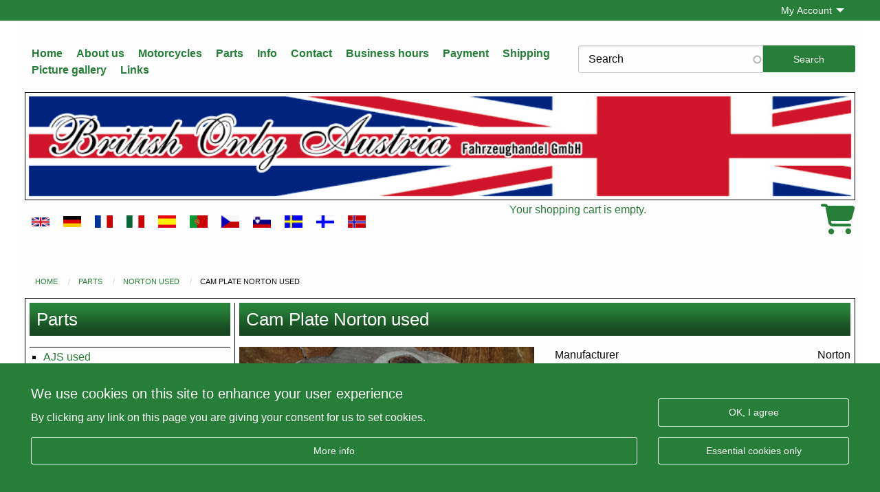

--- FILE ---
content_type: text/html; charset=UTF-8
request_url: https://www.vintage-motorcycle.com/en/parts/norton-used/cam-plate-norton-used
body_size: 29848
content:
<!DOCTYPE html>
<!--suppress ALL -->
<html lang="en" dir="ltr">
<head>
  <meta charset="utf-8" />
<link rel="canonical" href="https://www.vintage-motorcycle.com/en/parts/norton-used/cam-plate-norton-used" />
<meta name="Generator" content="Drupal 10 (https://www.drupal.org); Commerce 2" />
<meta name="MobileOptimized" content="width" />
<meta name="HandheldFriendly" content="true" />
<meta name="viewport" content="width=device-width, initial-scale=1.0" />
<link rel="icon" href="/themes/boa/assets/img/favicon.ico" type="image/vnd.microsoft.icon" />
<link rel="alternate" hreflang="en" href="https://www.vintage-motorcycle.com/en/parts/norton-used/cam-plate-norton-used" />
<link rel="alternate" hreflang="de" href="https://www.vintage-motorcycle.com/de/teile/norton-gebraucht/achsplatte-norton-gebraucht" />

    <title>Cam Plate Norton used | BRITISH Only Austria Fahrzeughandel GmbH</title>
    <meta name="viewport" content="width=device-width, initial-scale=1.0">
    <link rel="profile" href="https://microformats.org/profile/hcard">
    <link rel="stylesheet" media="all" href="/sites/default/files/css/css_SCbEO37GFkdzZeEn77ZgtGv-mMLJoDS1kjNEOhBNtiI.css?delta=0&amp;language=en&amp;theme=boa&amp;include=eJyFj9EKwzAIRX8oNLAfEiN3NDTWEFPa_v3SPm2wsRc9Hi-IyTgmdgSxq31wtXIOLtaSHREHay14DKOKJiDh1uNVKBWTJWAjMVvy2NiIZl4F8ZukxA3haWvnHW6K-MbTjnSN_jcw-Zw1OLjJTFwz8dbtvoKO-MMHP71D70df0BVjlQ" />
<link rel="stylesheet" media="all" href="https://cdn.jsdelivr.net/npm/slick-carousel@1.8.1/slick/slick.min.css" />
<link rel="stylesheet" media="all" href="/sites/default/files/css/css_Z_63br4hyrHAhK9tGPJEd5p71GnTb9GWMUBtQ69cKgY.css?delta=2&amp;language=en&amp;theme=boa&amp;include=eJyFj9EKwzAIRX8oNLAfEiN3NDTWEFPa_v3SPm2wsRc9Hi-IyTgmdgSxq31wtXIOLtaSHREHay14DKOKJiDh1uNVKBWTJWAjMVvy2NiIZl4F8ZukxA3haWvnHW6K-MbTjnSN_jcw-Zw1OLjJTFwz8dbtvoKO-MMHP71D70df0BVjlQ" />
<link rel="stylesheet" media="all" href="https://use.fontawesome.com/releases/v6.4.0/css/all.css" />
<link rel="stylesheet" media="all" href="https://use.fontawesome.com/releases/v6.4.0/css/v4-shims.css" />
<link rel="stylesheet" media="all" href="/sites/default/files/css/css_AmZ5CqODu4-ttiq2bYx_k4MYQqQXy9Qo-mavzvDEaCw.css?delta=5&amp;language=en&amp;theme=boa&amp;include=eJyFj9EKwzAIRX8oNLAfEiN3NDTWEFPa_v3SPm2wsRc9Hi-IyTgmdgSxq31wtXIOLtaSHREHay14DKOKJiDh1uNVKBWTJWAjMVvy2NiIZl4F8ZukxA3haWvnHW6K-MbTjnSN_jcw-Zw1OLjJTFwz8dbtvoKO-MMHP71D70df0BVjlQ" />
<link rel="stylesheet" media="all" href="/sites/default/files/css/css_Rmh6wRSjbRrRSr_o8-g_MK2sE7P8JhibpZ6b1Cej-Rw.css?delta=6&amp;language=en&amp;theme=boa&amp;include=eJyFj9EKwzAIRX8oNLAfEiN3NDTWEFPa_v3SPm2wsRc9Hi-IyTgmdgSxq31wtXIOLtaSHREHay14DKOKJiDh1uNVKBWTJWAjMVvy2NiIZl4F8ZukxA3haWvnHW6K-MbTjnSN_jcw-Zw1OLjJTFwz8dbtvoKO-MMHP71D70df0BVjlQ" />

    <script type="application/json" data-drupal-selector="drupal-settings-json">{"path":{"baseUrl":"\/","pathPrefix":"en\/","currentPath":"product\/18589","currentPathIsAdmin":false,"isFront":false,"currentLanguage":"en"},"pluralDelimiter":"\u0003","suppressDeprecationErrors":true,"ajaxPageState":{"libraries":"[base64]","theme":"boa","theme_token":null},"ajaxTrustedUrl":{"\/en\/search":true,"form_action_p_pvdeGsVG5zNF_XLGPTvYSKCf43t8qZYSwcfZl2uzM":true,"\/en\/parts\/norton-used\/cam-plate-norton-used?ajax_form=1":true},"gtm":{"tagId":null,"settings":{"data_layer":"dataLayer","include_classes":false,"allowlist_classes":"","blocklist_classes":"","include_environment":false,"environment_id":"","environment_token":""},"tagIds":["GTM-NCZRXGM"]},"gtag":{"tagId":"","consentMode":true,"otherIds":[],"events":[{"name":"view_item","data":{"items":[{"item_name":"Achsplatte Norton gebraucht","item_id":"107927","affiliation":"BRITISH Only Austria Fahrzeughandel GmbH"}],"currency":"EUR","value":"35.00"}}],"additionalConfigInfo":[]},"eu_cookie_compliance":{"cookie_policy_version":"1.0.0","popup_enabled":true,"popup_agreed_enabled":false,"popup_hide_agreed":false,"popup_clicking_confirmation":false,"popup_scrolling_confirmation":false,"popup_html_info":"\u003Cdiv aria-labelledby=\u0022popup-text\u0022  class=\u0022eu-cookie-compliance-banner eu-cookie-compliance-banner-info eu-cookie-compliance-banner--categories primary-bg\u0022\u003E\n  \u003Cdiv class=\u0022grid-container padding-top-2 padding-bottom-2\u0022\u003E\n    \u003Cdiv class=\u0022popup-content info eu-cookie-compliance-content grid-x grid-margin-x align-bottom\u0022\u003E\n            \u003Cdiv id=\u0022popup-text\u0022 class=\u0022eu-cookie-compliance-message small-12 medium-12 large-auto cell\u0022 role=\u0022document\u0022\u003E\n        \u003Ch2\u003EWe use cookies on this site to enhance your user experience\u003C\/h2\u003E\u003Cp\u003EBy clicking any link on this page you are giving your consent for us to set cookies.\u003C\/p\u003E\n                  \u003Cbutton type=\u0022button\u0022 class=\u0022find-more-button eu-cookie-compliance-more-button button\u0022\u003EMore info\u003C\/button\u003E\n              \u003C\/div\u003E\n\n              \u003Cdiv id=\u0022eu-cookie-compliance-categories\u0022 class=\u0022eu-cookie-compliance-categories small-12 medium-6 large-shrink cell hidden\u0022\u003E\n                      \u003Cdiv class=\u0022eu-cookie-compliance-category\u0022\u003E\n              \u003Cdiv\u003E\n                \u003Cinput type=\u0022checkbox\u0022 name=\u0022cookie-categories\u0022 class=\u0022eu-cookie-compliance-category-checkbox\u0022 id=\u0022cookie-category-analytics\u0022\n                       value=\u0022analytics\u0022\n                                     \u003E\n                \u003Clabel for=\u0022cookie-category-analytics\u0022\u003EAnalytics\u003C\/label\u003E\n              \u003C\/div\u003E\n                          \u003C\/div\u003E\n                                \u003Cdiv class=\u0022eu-cookie-compliance-categories-buttons margin-top-1\u0022\u003E\n              \u003Cbutton type=\u0022button\u0022\n                      class=\u0022eu-cookie-compliance-save-preferences-button  button\u0022\u003E\n                Save preferences\n              \u003C\/button\u003E\n            \u003C\/div\u003E\n                  \u003C\/div\u003E\n      \n      \u003Cdiv id=\u0022popup-buttons\u0022 class=\u0022eu-cookie-compliance-buttons eu-cookie-compliance-has-categories small-12 medium-6 large-shrink cell\u0022\u003E\n        \u003Cbutton type=\u0022button\u0022 class=\u0022agree-button eu-cookie-compliance-default-button button\u0022\u003EOK, I agree\u003C\/button\u003E\n                  \u003Cbutton type=\u0022button\u0022 class=\u0022eu-cookie-compliance-default-button eu-cookie-compliance-reject-button button\u0022\u003EEssential cookies only\u003C\/button\u003E\n                          \u003Cbutton type=\u0022button\u0022 class=\u0022eu-cookie-withdraw-button visually-hidden button\u0022\u003EWithdraw consent\u003C\/button\u003E\n              \u003C\/div\u003E\n    \u003C\/div\u003E\n  \u003C\/div\u003E\n\u003C\/div\u003E","use_mobile_message":false,"mobile_popup_html_info":"\u003Cdiv aria-labelledby=\u0022popup-text\u0022  class=\u0022eu-cookie-compliance-banner eu-cookie-compliance-banner-info eu-cookie-compliance-banner--categories primary-bg\u0022\u003E\n  \u003Cdiv class=\u0022grid-container padding-top-2 padding-bottom-2\u0022\u003E\n    \u003Cdiv class=\u0022popup-content info eu-cookie-compliance-content grid-x grid-margin-x align-bottom\u0022\u003E\n            \u003Cdiv id=\u0022popup-text\u0022 class=\u0022eu-cookie-compliance-message small-12 medium-12 large-auto cell\u0022 role=\u0022document\u0022\u003E\n        \n                  \u003Cbutton type=\u0022button\u0022 class=\u0022find-more-button eu-cookie-compliance-more-button button\u0022\u003EMore info\u003C\/button\u003E\n              \u003C\/div\u003E\n\n              \u003Cdiv id=\u0022eu-cookie-compliance-categories\u0022 class=\u0022eu-cookie-compliance-categories small-12 medium-6 large-shrink cell hidden\u0022\u003E\n                      \u003Cdiv class=\u0022eu-cookie-compliance-category\u0022\u003E\n              \u003Cdiv\u003E\n                \u003Cinput type=\u0022checkbox\u0022 name=\u0022cookie-categories\u0022 class=\u0022eu-cookie-compliance-category-checkbox\u0022 id=\u0022cookie-category-analytics\u0022\n                       value=\u0022analytics\u0022\n                                     \u003E\n                \u003Clabel for=\u0022cookie-category-analytics\u0022\u003EAnalytics\u003C\/label\u003E\n              \u003C\/div\u003E\n                          \u003C\/div\u003E\n                                \u003Cdiv class=\u0022eu-cookie-compliance-categories-buttons margin-top-1\u0022\u003E\n              \u003Cbutton type=\u0022button\u0022\n                      class=\u0022eu-cookie-compliance-save-preferences-button  button\u0022\u003E\n                Save preferences\n              \u003C\/button\u003E\n            \u003C\/div\u003E\n                  \u003C\/div\u003E\n      \n      \u003Cdiv id=\u0022popup-buttons\u0022 class=\u0022eu-cookie-compliance-buttons eu-cookie-compliance-has-categories small-12 medium-6 large-shrink cell\u0022\u003E\n        \u003Cbutton type=\u0022button\u0022 class=\u0022agree-button eu-cookie-compliance-default-button button\u0022\u003EOK, I agree\u003C\/button\u003E\n                  \u003Cbutton type=\u0022button\u0022 class=\u0022eu-cookie-compliance-default-button eu-cookie-compliance-reject-button button\u0022\u003EEssential cookies only\u003C\/button\u003E\n                          \u003Cbutton type=\u0022button\u0022 class=\u0022eu-cookie-withdraw-button visually-hidden button\u0022\u003EWithdraw consent\u003C\/button\u003E\n              \u003C\/div\u003E\n    \u003C\/div\u003E\n  \u003C\/div\u003E\n\u003C\/div\u003E","mobile_breakpoint":768,"popup_html_agreed":false,"popup_use_bare_css":true,"popup_height":"auto","popup_width":"100%","popup_delay":1000,"popup_link":"\/en\/data-protection","popup_link_new_window":true,"popup_position":false,"fixed_top_position":true,"popup_language":"en","store_consent":false,"better_support_for_screen_readers":false,"cookie_name":"","reload_page":false,"domain":"","domain_all_sites":false,"popup_eu_only":false,"popup_eu_only_js":false,"cookie_lifetime":100,"cookie_session":0,"set_cookie_session_zero_on_disagree":0,"disagree_do_not_show_popup":false,"method":"categories","automatic_cookies_removal":true,"allowed_cookies":"","withdraw_markup":"\u003Cbutton type=\u0022button\u0022 class=\u0022eu-cookie-withdraw-tab\u0022\u003EPrivacy settings\u003C\/button\u003E\n\u003Cdiv aria-labelledby=\u0022popup-text\u0022 class=\u0022eu-cookie-withdraw-banner\u0022\u003E\n  \u003Cdiv class=\u0022popup-content info eu-cookie-compliance-content\u0022\u003E\n    \u003Cdiv id=\u0022popup-text\u0022 class=\u0022eu-cookie-compliance-message\u0022 role=\u0022document\u0022\u003E\n      \u003Ch2\u003EWe use cookies on this site to enhance your user experience\u003C\/h2\u003E\u003Cp\u003EYou have given your consent for us to set cookies.\u003C\/p\u003E\n    \u003C\/div\u003E\n    \u003Cdiv id=\u0022popup-buttons\u0022 class=\u0022eu-cookie-compliance-buttons\u0022\u003E\n      \u003Cbutton type=\u0022button\u0022 class=\u0022eu-cookie-withdraw-button \u0022\u003EWithdraw consent\u003C\/button\u003E\n    \u003C\/div\u003E\n  \u003C\/div\u003E\n\u003C\/div\u003E","withdraw_enabled":false,"reload_options":null,"reload_routes_list":"","withdraw_button_on_info_popup":false,"cookie_categories":["analytics"],"cookie_categories_details":{"analytics":{"uuid":"8a3568c0-5ee9-412e-b774-aa9e46d37edb","langcode":"de","status":true,"dependencies":{"module":["eu_cookie_compliance_gtm"]},"third_party_settings":{"eu_cookie_compliance_gtm":{"gtm_data":{"analytics_storage":"@status"}}},"id":"analytics","label":"Analytics","description":"","checkbox_default_state":"unchecked","weight":-9}},"enable_save_preferences_button":true,"cookie_value_disagreed":"0","cookie_value_agreed_show_thank_you":"1","cookie_value_agreed":"2","containing_element":"body","settings_tab_enabled":false,"olivero_primary_button_classes":"","olivero_secondary_button_classes":"","close_button_action":"close_banner","open_by_default":true,"modules_allow_popup":true,"hide_the_banner":false,"geoip_match":true,"unverified_scripts":[]},"colorbox":{"transition":"elastic","speed":350,"opacity":0.85,"slideshow":false,"slideshowAuto":true,"slideshowSpeed":2500,"slideshowStart":"start slideshow","slideshowStop":"stop slideshow","current":"{current} von {total}","previous":"\u00ab Zur\u00fcck","next":"Weiter \u00bb","close":"Close","overlayClose":true,"returnFocus":true,"maxWidth":"98%","maxHeight":"98%","initialWidth":"300","initialHeight":"250","fixed":true,"scrolling":true,"mobiledetect":true,"mobiledevicewidth":"480px"},"search_api_autocomplete":{"search_customer":{"auto_submit":true,"min_length":2}},"show_messages":true,"ajax":{"edit-submit":{"disable-refocus":true,"callback":"_boa_settings_user_login_reload_callback","event":"mousedown","keypress":true,"prevent":"click","url":"\/en\/parts\/norton-used\/cam-plate-norton-used?ajax_form=1","httpMethod":"POST","dialogType":"ajax","submit":{"_triggering_element_name":"op","_triggering_element_value":"Sign in"}},"edit-submit--2":{"disable-refocus":true,"wrapper":"commerce-order-item-add-to-cart-form-commerce-product-18589","callback":"_boa_settings_form_add_to_cart_callback","event":"mousedown","keypress":true,"prevent":"click","url":"\/en\/parts\/norton-used\/cam-plate-norton-used?ajax_form=1","httpMethod":"POST","dialogType":"ajax","submit":{"_triggering_element_name":"op","_triggering_element_value":"Add to cart"}}},"user":{"uid":0,"permissionsHash":"d27a5ae738a3d7e8ec4f313258304665b6649ca044de8691cb2013dc3856650e"}}</script>
<script src="/core/assets/vendor/modernizr/modernizr.min.js?v=3.11.7"></script>
<script src="/sites/default/files/js/js_Bb_fVKsqh_rYyqHTtfJGuIhlquMQ6xupL5PRCm0Pvng.js?scope=header&amp;delta=1&amp;language=en&amp;theme=boa&amp;include=[base64]"></script>
<script src="/modules/contrib/google_tag/js/gtm.js?t4zyjv"></script>
<script src="/sites/default/files/js/js_PtR7YlwMsOC8dkm5csSXUVHjkMjRwqB7jEVo9dL7AfQ.js?scope=header&amp;delta=3&amp;language=en&amp;theme=boa&amp;include=[base64]"></script>
<script src="/modules/contrib/google_tag/js/gtag.js?t4zyjv"></script>

  </head>
  <body class="lang-en path-product">
      <a href="#main-content" class="visually-hidden focusable skip-link">
    Skip to main content
  </a>

  <noscript><iframe src="https://www.googletagmanager.com/ns.html?id=GTM-NCZRXGM"
                  height="0" width="0" style="display:none;visibility:hidden"></iframe></noscript>

    <div class="dialog-off-canvas-main-canvas" data-off-canvas-main-canvas>
    <div class="off-canvas position-left" id="offCanvas" data-off-canvas>
  <div class="menu-bar grid-x grid-container grid-padding-y align-middle">
  <div class="small-8 cell">
    <span class="menu-title h1">Menu</span>
  </div>
  <div class="small-4 cell text-right">
    <button
      class="hamburger hamburger--arrow-r is-active" type="button"
      data-toggle="offCanvas">
        <span class="hamburger-box">
          <span class="hamburger-inner"></span>
        </span>
    </button>
  </div>
</div>

  <div>
    <div id="block-mobilemenu" class="block">
  
    
      
              <ul class="offcanvas-menu vertical menu" data-drilldown data-auto-height="true" data-parent-link="true" data-back-button="<li class='js-drilldown-back'><a tabindex='0'>Back</a></li>">
                                      <li>
                <a href="/en" data-drupal-link-system-path="&lt;front&gt;">Home</a>
                </li>
                                      <li class="has-submenu">
                <a href="/en/about-us-british-only-austria" data-drupal-link-system-path="node/12" target="_self">About us</a>
                                <ul class="submenu menu vertical" data-submenu>
                                      <li>
                <a href="/en/about-us-british-only-austria" data-drupal-link-system-path="node/12">About us</a>
                </li>
                                        <li>
                <a href="/en/company/history" data-drupal-link-system-path="node/13" target="_self">History</a>
                </li>
              </ul>
  
                </li>
                                      <li class="has-submenu">
                <a href="/en/motorcycles" data-drupal-link-system-path="motorcycles">Motorcycles</a>
                                <ul class="submenu menu vertical" data-submenu>
                                      <li>
                <a href="/en/motorcycles/motorcycles-sale" data-drupal-link-system-path="taxonomy/term/10">MOTORCYCLES FOR SALE</a>
                </li>
                                        <li>
                <a href="/en/motorcycles/restoration-projects-motorcycles-sale" data-drupal-link-system-path="taxonomy/term/13">Restoration, Projects, Motorcycles. For Sale.</a>
                </li>
                                        <li>
                <a href="/en/motorcycles/sidecars-sale" data-drupal-link-system-path="taxonomy/term/4">Sidecars for Sale</a>
                </li>
                                        <li>
                <a href="/en/motorcycles/archive-sold" data-drupal-link-system-path="taxonomy/term/3">Archive SOLD</a>
                </li>
                                        <li>
                <a href="/en/motorcycles/harley-davidson-1920-1980" data-drupal-link-system-path="taxonomy/term/9">Harley Davidson 1920-1980</a>
                </li>
                                        <li>
                <a href="/en/motorcycles/indian-1920-2020" data-drupal-link-system-path="taxonomy/term/11">Indian 1920-2020</a>
                </li>
                                        <li>
                <a href="/en/motorcycles/showroom" data-drupal-link-system-path="taxonomy/term/14">Showroom</a>
                </li>
                                        <li>
                <a href="/en/motorcycles/packing-crates-motorcycles" data-drupal-link-system-path="taxonomy/term/5">Packing/crates Motorcycles</a>
                </li>
                                        <li>
                <a href="/en/motorcycles/registration-motorcycles" title="DI (FH) Dr. techn. Andreas Barth

Hauptstraße 10
4675 Weibern
Oberösterreich

abarth3000@gmail.com
+43 680 1302511
" data-drupal-link-system-path="taxonomy/term/12">Registration of Motorcycles</a>
                </li>
                                        <li>
                <a href="/en/motorcycles/vmc-collection-art-motorcyclng" data-drupal-link-system-path="taxonomy/term/15">The VMC Collection. The Art of Motorcyclng</a>
                </li>
                                        <li>
                <a href="/en/motorcycles/bsm-motorcycle-collection" data-drupal-link-system-path="taxonomy/term/7">The BSM Motorcycle Collection.</a>
                </li>
                                        <li>
                <a href="/en/motorcycles/vmc-cars-and-bicyclettes-sale" data-drupal-link-system-path="taxonomy/term/8">VMC, Cars and Bicyclettes for SALE</a>
                </li>
                                        <li>
                <a href="/en/taxonomy/term/889" data-drupal-link-system-path="taxonomy/term/889">VMC History</a>
                </li>
                                        <li>
                <a href="/en/motorcycles/brough-superior" data-drupal-link-system-path="taxonomy/term/861">Brough Superior</a>
                </li>
              </ul>
  
                </li>
                                      <li class="has-submenu">
                <a href="/en/parts" data-drupal-link-system-path="parts">Parts</a>
                                <ul class="submenu menu vertical" data-submenu>
                                      <li>
                <a href="/en/parts/ajs-used" data-drupal-link-system-path="taxonomy/term/685">AJS used</a>
                </li>
                                        <li>
                <a href="/en/parts/ajs-matchless-books-copies-brochures" data-drupal-link-system-path="taxonomy/term/209">AJS/Matchless Books, Copies, Brochures</a>
                </li>
                                        <li>
                <a href="/en/parts/ajs-matchless-exhaust-systems-nos" data-drupal-link-system-path="taxonomy/term/484">AJS/Matchless Exhaust Systems NOS</a>
                </li>
                                        <li>
                <a href="/en/parts/ajs-matchless-exhaust-silencers-pipes" data-drupal-link-system-path="taxonomy/term/310">AJS/Matchless Exhaust/Silencers/Pipes</a>
                </li>
                                        <li>
                <a href="/en/parts/ajs-matchless-gasket-sets" data-drupal-link-system-path="taxonomy/term/221">AJS/Matchless Gasket Sets</a>
                </li>
                                        <li>
                <a href="/en/parts/ajs-matchless-gaskets" data-drupal-link-system-path="taxonomy/term/138">AJS/Matchless Gaskets</a>
                </li>
                                        <li>
                <a href="/en/parts/ajs-matchless-pistons-nos" data-drupal-link-system-path="taxonomy/term/398">AJS/Matchless Pistons NOS </a>
                </li>
                                        <li>
                <a href="/en/parts/ajs-matchless-pistons-new" data-drupal-link-system-path="taxonomy/term/334">AJS/Matchless Pistons new</a>
                </li>
                                        <li>
                <a href="/en/parts/ajs-matchless-pistons-used" data-drupal-link-system-path="taxonomy/term/399">AJS/Matchless Pistons used</a>
                </li>
                                        <li>
                <a href="/en/parts/ajs-matchless-seats" data-drupal-link-system-path="taxonomy/term/279">AJS/Matchless Seats</a>
                </li>
                                        <li>
                <a href="/en/parts/ajs-matchless-transfers-and-stickers" data-drupal-link-system-path="taxonomy/term/332">AJS/Matchless Transfers and Stickers </a>
                </li>
                                        <li>
                <a href="/en/parts/ajs-matchless" data-drupal-link-system-path="taxonomy/term/134">AJS/Matchless</a>
                </li>
                                        <li>
                <a href="/en/parts/ajs-matchless-used" data-drupal-link-system-path="taxonomy/term/142">AJS/Matchless used</a>
                </li>
                                        <li>
                <a href="/en/parts/ajs-matchless-burman" data-drupal-link-system-path="taxonomy/term/353">AJS/Matchless/Burman</a>
                </li>
                                        <li>
                <a href="/en/parts/ajs-matchless-norton" data-drupal-link-system-path="taxonomy/term/317">AJS/Matchless/Norton</a>
                </li>
                                        <li>
                <a href="/en/parts/amc-books-copies-brochures" data-drupal-link-system-path="taxonomy/term/438">AMC Books, Copies, Brochures</a>
                </li>
                                        <li>
                <a href="/en/parts/air-cables" data-drupal-link-system-path="taxonomy/term/328">Air Cables</a>
                </li>
                                        <li>
                <a href="/en/parts/air-filters" data-drupal-link-system-path="taxonomy/term/203">Air Filters</a>
                </li>
                                        <li>
                <a href="/en/parts/albion" data-drupal-link-system-path="taxonomy/term/439">Albion</a>
                </li>
                                        <li>
                <a href="/en/parts/alton" data-drupal-link-system-path="taxonomy/term/884">Alton</a>
                </li>
                                        <li>
                <a href="/en/parts/amal-bellmouths" data-drupal-link-system-path="taxonomy/term/148">Amal Bellmouths</a>
                </li>
                                        <li>
                <a href="/en/parts/amal-carburettor-276-new" data-drupal-link-system-path="taxonomy/term/419">Amal Carburettor 276 new</a>
                </li>
                                        <li>
                <a href="/en/parts/amal-carburettor-389-monobloc-new" data-drupal-link-system-path="taxonomy/term/696">Amal Carburettor 389 Monobloc new</a>
                </li>
                                        <li>
                <a href="/en/parts/amal-carburettor-89289-t10tt-new" data-drupal-link-system-path="taxonomy/term/703">Amal Carburettor 89,289, T10TT, new</a>
                </li>
                                        <li>
                <a href="/en/parts/amal-carburettor-concentric-932-930-928-626-624-622mk1-2932mk2-all-new" data-drupal-link-system-path="taxonomy/term/355">Amal Carburettor Concentric 932, 930, 928, 626, 624, 622.MK1. 2932.MK2 All New.</a>
                </li>
                                        <li>
                <a href="/en/parts/amal-carburettor-monobloc-376-new" data-drupal-link-system-path="taxonomy/term/458">Amal Carburettor Monobloc 376 new</a>
                </li>
                                        <li>
                <a href="/en/parts/amal-carburettor-parts-suitable-f-carburettor-375376389" data-drupal-link-system-path="taxonomy/term/143">Amal Carburettor Parts suitable f. Carburettor 375.376.389.</a>
                </li>
                                        <li>
                <a href="/en/parts/amal-carburettor-parts-suitable-carb-62262462692893093210002000" data-drupal-link-system-path="taxonomy/term/144">Amal Carburettor Parts suitable for Carb. 622.624.626.928.930.932.1000.2000</a>
                </li>
                                        <li>
                <a href="/en/parts/amal-carburettor-parts-suitable-carb-gp-tt-gp3-type27-gps" data-drupal-link-system-path="taxonomy/term/145">Amal Carburettor Parts suitable for Carb. GP/ TT/GP3/Type27/GPS</a>
                </li>
                                        <li>
                <a href="/en/parts/amal-carburettor-used" data-drupal-link-system-path="taxonomy/term/682">Amal Carburettor used</a>
                </li>
                                        <li>
                <a href="/en/parts/amal-float-chambers-new" data-drupal-link-system-path="taxonomy/term/940">Amal Float Chambers new</a>
                </li>
                                        <li>
                <a href="/en/parts/amal-gp-tt-carburettor-and-float-chambers-used" data-drupal-link-system-path="taxonomy/term/1012">Amal GP &amp; TT Carburettor and Float Chambers used</a>
                </li>
                                        <li>
                <a href="/en/parts/amal-parts-suitable-carburettors-474274575275676276989289" data-drupal-link-system-path="taxonomy/term/146">Amal Parts suitable for Carburettors 4.74.274.5.75.275.6.76.276.9.89.289</a>
                </li>
                                        <li>
                <a href="/en/parts/amal-puch-carburettor" data-drupal-link-system-path="taxonomy/term/961">Amal Puch Carburettor</a>
                </li>
                                        <li>
                <a href="/en/parts/ariel-books-copies-brochures" data-drupal-link-system-path="taxonomy/term/406">Ariel Books, Copies, Brochures</a>
                </li>
                                        <li>
                <a href="/en/parts/ariel-exhaust-silencers-pipes" data-drupal-link-system-path="taxonomy/term/154">Ariel Exhaust/Silencers/Pipes</a>
                </li>
                                        <li>
                <a href="/en/parts/ariel-gaskets-gasketset" data-drupal-link-system-path="taxonomy/term/342">Ariel Gaskets/Gasketset</a>
                </li>
                                        <li>
                <a href="/en/parts/ariel-pistons-nos" data-drupal-link-system-path="taxonomy/term/239">Ariel Pistons NOS</a>
                </li>
                                        <li>
                <a href="/en/parts/ariel-pistons-new" data-drupal-link-system-path="taxonomy/term/348">Ariel Pistons new</a>
                </li>
                                        <li>
                <a href="/en/parts/ariel-pistons-used" data-drupal-link-system-path="taxonomy/term/453">Ariel Pistons used</a>
                </li>
                                        <li>
                <a href="/en/parts/ariel-transfers-and-stickers" data-drupal-link-system-path="taxonomy/term/312">Ariel Transfers and Stickers</a>
                </li>
                                        <li>
                <a href="/en/parts/ariel" data-drupal-link-system-path="taxonomy/term/153">Ariel</a>
                </li>
                                        <li>
                <a href="/en/parts/ariel-used" data-drupal-link-system-path="taxonomy/term/443">Ariel used</a>
                </li>
                                        <li>
                <a href="/en/parts/bsa-82-0" data-drupal-link-system-path="taxonomy/term/1056">BSA 82-</a>
                </li>
                                        <li>
                <a href="/en/parts/bsa-a65-frame-parts-used" data-drupal-link-system-path="taxonomy/term/803">BSA A65  Frame Parts used</a>
                </li>
                                        <li>
                <a href="/en/parts/bsa-a65-engine-parts-used" data-drupal-link-system-path="taxonomy/term/801">BSA A65 engine parts used</a>
                </li>
                                        <li>
                <a href="/en/parts/bsa-books-copies-brochures" data-drupal-link-system-path="taxonomy/term/215">BSA Books, Copies, Brochures</a>
                </li>
                                        <li>
                <a href="/en/parts/bsa-exhaust-pipes-and-silencers-nos" data-drupal-link-system-path="taxonomy/term/479">BSA Exhaust Pipes and Silencers NOS</a>
                </li>
                                        <li>
                <a href="/en/parts/bsa-exhaust-silencers-pipes" data-drupal-link-system-path="taxonomy/term/156">BSA Exhaust/Silencers/Pipes</a>
                </li>
                                        <li>
                <a href="/en/parts/bsa-gasket-sets" data-drupal-link-system-path="taxonomy/term/200">BSA Gasket Sets</a>
                </li>
                                        <li>
                <a href="/en/parts/bsa-gaskets" data-drupal-link-system-path="taxonomy/term/184">BSA Gaskets</a>
                </li>
                                        <li>
                <a href="/en/parts/bsa-mudguard-nos" data-drupal-link-system-path="taxonomy/term/483">BSA Mudguard NOS</a>
                </li>
                                        <li>
                <a href="/en/parts/bsa-nos" data-drupal-link-system-path="taxonomy/term/684">BSA NOS</a>
                </li>
                                        <li>
                <a href="/en/parts/bsa-odd" data-drupal-link-system-path="taxonomy/term/186">BSA Odd</a>
                </li>
                                        <li>
                <a href="/en/parts/bsa-oil-tanks-used" data-drupal-link-system-path="taxonomy/term/417">BSA Oil Tanks used</a>
                </li>
                                        <li>
                <a href="/en/parts/bsa-piston-rings" data-drupal-link-system-path="taxonomy/term/191">BSA Piston Rings </a>
                </li>
                                        <li>
                <a href="/en/parts/bsa-pistons-nos" data-drupal-link-system-path="taxonomy/term/243">BSA Pistons NOS </a>
                </li>
                                        <li>
                <a href="/en/parts/bsa-pistons-new" data-drupal-link-system-path="taxonomy/term/240">BSA Pistons new</a>
                </li>
                                        <li>
                <a href="/en/parts/bsa-pistons-used" data-drupal-link-system-path="taxonomy/term/401">BSA Pistons used</a>
                </li>
                                        <li>
                <a href="/en/parts/bsa-seats" data-drupal-link-system-path="taxonomy/term/372">BSA Seats</a>
                </li>
                                        <li>
                <a href="/en/parts/bsa-transfers-and-stickers" data-drupal-link-system-path="taxonomy/term/313">BSA Transfers and Stickers</a>
                </li>
                                        <li>
                <a href="/en/parts/bsa-vintage-1914-1939" data-drupal-link-system-path="taxonomy/term/187">BSA Vintage 1914-1939</a>
                </li>
                                        <li>
                <a href="/en/parts/bsa" data-drupal-link-system-path="taxonomy/term/958">BSA</a>
                </li>
                                        <li>
                <a href="/en/parts/bsa-used-1940" data-drupal-link-system-path="taxonomy/term/204">BSA used 1940-</a>
                </li>
                                        <li>
                <a href="/en/parts/bsa-used" data-drupal-link-system-path="taxonomy/term/674">BSA used</a>
                </li>
                                        <li>
                <a href="/en/parts/bsa-02" data-drupal-link-system-path="taxonomy/term/344">BSA-02-</a>
                </li>
                                        <li>
                <a href="/en/parts/bsa-15" data-drupal-link-system-path="taxonomy/term/182">BSA-15-</a>
                </li>
                                        <li>
                <a href="/en/parts/bsa-19" data-drupal-link-system-path="taxonomy/term/195">BSA-19-</a>
                </li>
                                        <li>
                <a href="/en/parts/bsa-24" data-drupal-link-system-path="taxonomy/term/179">BSA-24-</a>
                </li>
                                        <li>
                <a href="/en/parts/bsa-25" data-drupal-link-system-path="taxonomy/term/201">BSA-25-</a>
                </li>
                                        <li>
                <a href="/en/parts/bsa-26" data-drupal-link-system-path="taxonomy/term/364">BSA-26-</a>
                </li>
                                        <li>
                <a href="/en/parts/bsa-27" data-drupal-link-system-path="taxonomy/term/188">BSA-27-</a>
                </li>
                                        <li>
                <a href="/en/parts/bsa-28" data-drupal-link-system-path="taxonomy/term/343">BSA-28-</a>
                </li>
                                        <li>
                <a href="/en/parts/bsa-29" data-drupal-link-system-path="taxonomy/term/180">BSA-29-</a>
                </li>
                                        <li>
                <a href="/en/parts/bsa-31" data-drupal-link-system-path="taxonomy/term/467">BSA-31-</a>
                </li>
                                        <li>
                <a href="/en/parts/bsa-32" data-drupal-link-system-path="taxonomy/term/365">BSA-32-</a>
                </li>
                                        <li>
                <a href="/en/parts/bsa-35" data-drupal-link-system-path="taxonomy/term/384">BSA-35-</a>
                </li>
                                        <li>
                <a href="/en/parts/bsa-36" data-drupal-link-system-path="taxonomy/term/385">BSA-36-</a>
                </li>
                                        <li>
                <a href="/en/parts/bsa-37" data-drupal-link-system-path="taxonomy/term/387">BSA-37-</a>
                </li>
                                        <li>
                <a href="/en/parts/bsa-40" data-drupal-link-system-path="taxonomy/term/175">BSA-40-</a>
                </li>
                                        <li>
                <a href="/en/parts/bsa-41" data-drupal-link-system-path="taxonomy/term/198">BSA-41-</a>
                </li>
                                        <li>
                <a href="/en/parts/bsa-42" data-drupal-link-system-path="taxonomy/term/173">BSA-42-</a>
                </li>
                                        <li>
                <a href="/en/parts/bsa-57" data-drupal-link-system-path="taxonomy/term/322">BSA-57-</a>
                </li>
                                        <li>
                <a href="/en/parts/bsa-60" data-drupal-link-system-path="taxonomy/term/329">BSA-60-</a>
                </li>
                                        <li>
                <a href="/en/parts/bsa-65" data-drupal-link-system-path="taxonomy/term/177">BSA-65-</a>
                </li>
                                        <li>
                <a href="/en/parts/bsa-66" data-drupal-link-system-path="taxonomy/term/178">BSA-66-</a>
                </li>
                                        <li>
                <a href="/en/parts/bsa-67" data-drupal-link-system-path="taxonomy/term/185">BSA-67-</a>
                </li>
                                        <li>
                <a href="/en/parts/bsa-68" data-drupal-link-system-path="taxonomy/term/172">BSA-68-</a>
                </li>
                                        <li>
                <a href="/en/parts/bsa-70" data-drupal-link-system-path="taxonomy/term/345">BSA-70-</a>
                </li>
                                        <li>
                <a href="/en/parts/bsa-71" data-drupal-link-system-path="taxonomy/term/330">BSA-71-</a>
                </li>
                                        <li>
                <a href="/en/parts/bsa-75" data-drupal-link-system-path="taxonomy/term/487">BSA-75-</a>
                </li>
                                        <li>
                <a href="/en/parts/bsa-76" data-drupal-link-system-path="taxonomy/term/363">BSA-76-</a>
                </li>
                                        <li>
                <a href="/en/parts/bsa-82" data-drupal-link-system-path="taxonomy/term/190">BSA-82-</a>
                </li>
                                        <li>
                <a href="/en/parts/bsa-83" data-drupal-link-system-path="taxonomy/term/193">BSA-83-</a>
                </li>
                                        <li>
                <a href="/en/parts/bsa-86" data-drupal-link-system-path="taxonomy/term/462">BSA-86-</a>
                </li>
                                        <li>
                <a href="/en/parts/bsa-89" data-drupal-link-system-path="taxonomy/term/171">BSA-89-</a>
                </li>
                                        <li>
                <a href="/en/parts/bsa-90" data-drupal-link-system-path="taxonomy/term/202">BSA-90-</a>
                </li>
                                        <li>
                <a href="/en/parts/bsa-97" data-drupal-link-system-path="taxonomy/term/293">BSA-97-</a>
                </li>
                                        <li>
                <a href="/en/parts/bsa-99" data-drupal-link-system-path="taxonomy/term/194">BSA-99-</a>
                </li>
                                        <li>
                <a href="/en/parts/bsa-triumph-gasket-sets" data-drupal-link-system-path="taxonomy/term/732">BSA/Triumph Gasket Sets</a>
                </li>
                                        <li>
                <a href="/en/parts/bsa-triumph" data-drupal-link-system-path="taxonomy/term/723">BSA/Triumph</a>
                </li>
                                        <li>
                <a href="/en/parts/badges-lapel-ace-cafe" data-drupal-link-system-path="taxonomy/term/376">Badges Lapel Ace Cafe</a>
                </li>
                                        <li>
                <a href="/en/parts/batteries-battery-boxes-battery-carriers" data-drupal-link-system-path="taxonomy/term/223">Batteries, Battery Boxes, Battery Carriers</a>
                </li>
                                        <li>
                <a href="/en/parts/battery-parts-used" data-drupal-link-system-path="taxonomy/term/430">Battery parts used</a>
                </li>
                                        <li>
                <a href="/en/parts/bearingssteel-balls" data-drupal-link-system-path="taxonomy/term/176">Bearings+Steel Balls</a>
                </li>
                                        <li>
                <a href="/en/parts/bicycle" data-drupal-link-system-path="taxonomy/term/475">Bicycle</a>
                </li>
                                        <li>
                <a href="/en/parts/big-ends" data-drupal-link-system-path="taxonomy/term/140">Big Ends</a>
                </li>
                                        <li>
                <a href="/en/parts/bolts" data-drupal-link-system-path="taxonomy/term/174">Bolts </a>
                </li>
                                        <li>
                <a href="/en/parts/books-copies-brochures-general" data-drupal-link-system-path="taxonomy/term/210">Books, Copies, Brochures - General</a>
                </li>
                                        <li>
                <a href="/en/parts/boyer" data-drupal-link-system-path="taxonomy/term/207">Boyer</a>
                </li>
                                        <li>
                <a href="/en/parts/brake-cables" data-drupal-link-system-path="taxonomy/term/235">Brake Cables</a>
                </li>
                                        <li>
                <a href="/en/parts/brake-pedals" data-drupal-link-system-path="taxonomy/term/407">Brake Pedals</a>
                </li>
                                        <li>
                <a href="/en/parts/brake-shoes-disc-pads" data-drupal-link-system-path="taxonomy/term/183">Brake Shoes/Disc Pads</a>
                </li>
                                        <li>
                <a href="/en/parts/brough-superior-accessories" data-drupal-link-system-path="taxonomy/term/437">Brough Superior Accessories</a>
                </li>
                                        <li>
                <a href="/en/parts/brough-superior-books-and-calenders" data-drupal-link-system-path="taxonomy/term/420">Brough Superior Books and Calenders</a>
                </li>
                                        <li>
                <a href="/en/parts/brough-superior-clothing" data-drupal-link-system-path="taxonomy/term/397">Brough Superior Clothing</a>
                </li>
                                        <li>
                <a href="/en/parts/brough-superior-exh" data-drupal-link-system-path="taxonomy/term/881">Brough Superior Exh</a>
                </li>
                                        <li>
                <a href="/en/parts/brough-superior-luggage" data-drupal-link-system-path="taxonomy/term/457">Brough Superior Luggage</a>
                </li>
                                        <li>
                <a href="/en/parts/brough-superior-tools" data-drupal-link-system-path="taxonomy/term/470">Brough Superior Tools</a>
                </li>
                                        <li>
                <a href="/en/parts/brough-superior-transfers-and-stickers" data-drupal-link-system-path="taxonomy/term/347">Brough Superior Transfers and Stickers</a>
                </li>
                                        <li>
                <a href="/en/parts/brough-superior" data-drupal-link-system-path="taxonomy/term/167">Brough Superior</a>
                </li>
                                        <li>
                <a href="/en/parts/brough-superiornorton" data-drupal-link-system-path="taxonomy/term/268">Brough Superior.Norton.</a>
                </li>
                                        <li>
                <a href="/en/parts/bsa-vintage-used-1914-1939" data-drupal-link-system-path="taxonomy/term/205">Bsa Vintage used 1914-1939</a>
                </li>
                                        <li>
                <a href="/en/parts/burman-gaskets" data-drupal-link-system-path="taxonomy/term/362">Burman Gaskets</a>
                </li>
                                        <li>
                <a href="/en/parts/burman" data-drupal-link-system-path="taxonomy/term/152">Burman</a>
                </li>
                                        <li>
                <a href="/en/parts/burman-used" data-drupal-link-system-path="taxonomy/term/432">Burman used</a>
                </li>
                                        <li>
                <a href="/en/parts/cables-various-and-fittings" data-drupal-link-system-path="taxonomy/term/260">Cables various and Fittings</a>
                </li>
                                        <li>
                <a href="/en/parts/cafe-racer-racing-belt-drives" data-drupal-link-system-path="taxonomy/term/162">Café Racer, Racing, Belt Drives.</a>
                </li>
                                        <li>
                <a href="/en/parts/calthorpe-transfers-and-stickers" data-drupal-link-system-path="taxonomy/term/489">Calthorpe Transfers and Stickers</a>
                </li>
                                        <li>
                <a href="/en/parts/calthorpe" data-drupal-link-system-path="taxonomy/term/885">Calthorpe</a>
                </li>
                                        <li>
                <a href="/en/parts/car-parts" data-drupal-link-system-path="taxonomy/term/436">Car Parts</a>
                </li>
                                        <li>
                <a href="/en/parts/carbide-headlights-rear-lights-accessory" data-drupal-link-system-path="taxonomy/term/413">Carbide Headlights/Rear Lights/Accessory</a>
                </li>
                                        <li>
                <a href="/en/parts/carburettor-bodies-used" data-drupal-link-system-path="taxonomy/term/405">Carburettor Bodies used</a>
                </li>
                                        <li>
                <a href="/en/parts/carburettor-float-chambers-used" data-drupal-link-system-path="taxonomy/term/404">Carburettor Float Chambers used</a>
                </li>
                                        <li>
                <a href="/en/parts/carburettor-new" data-drupal-link-system-path="taxonomy/term/147">Carburettor new</a>
                </li>
                                        <li>
                <a href="/en/parts/carburettor-parts-used" data-drupal-link-system-path="taxonomy/term/369">Carburettor parts used</a>
                </li>
                                        <li>
                <a href="/en/parts/carburettors-used" data-drupal-link-system-path="taxonomy/term/381">Carburettors used</a>
                </li>
                                        <li>
                <a href="/en/parts/chain-sprockets" data-drupal-link-system-path="taxonomy/term/426">Chain Sprockets</a>
                </li>
                                        <li>
                <a href="/en/parts/chainguards" data-drupal-link-system-path="taxonomy/term/267">Chainguards</a>
                </li>
                                        <li>
                <a href="/en/parts/chains" data-drupal-link-system-path="taxonomy/term/237">Chains</a>
                </li>
                                        <li>
                <a href="/en/parts/clutch-cables" data-drupal-link-system-path="taxonomy/term/236">Clutch Cables</a>
                </li>
                                        <li>
                <a href="/en/parts/clutch-plates-parts" data-drupal-link-system-path="taxonomy/term/255">Clutch plates/parts</a>
                </li>
                                        <li>
                <a href="/en/parts/clutch-plates-parts-used" data-drupal-link-system-path="taxonomy/term/431">Clutch plates/parts used</a>
                </li>
                                        <li>
                <a href="/en/parts/conrods-used" data-drupal-link-system-path="taxonomy/term/206">Conrods used</a>
                </li>
                                        <li>
                <a href="/en/parts/crankcase-used" data-drupal-link-system-path="taxonomy/term/285">Crankcase used</a>
                </li>
                                        <li>
                <a href="/en/parts/crankshafts-used" data-drupal-link-system-path="taxonomy/term/441">Crankshafts used</a>
                </li>
                                        <li>
                <a href="/en/parts/cylinder-liner" data-drupal-link-system-path="taxonomy/term/246">Cylinder Liner</a>
                </li>
                                        <li>
                <a href="/en/parts/cylinder-cylinderheads-ajs-matchless" data-drupal-link-system-path="taxonomy/term/391">Cylinder/Cylinderheads AJS/Matchless </a>
                </li>
                                        <li>
                <a href="/en/parts/cylinder-cylinderheads-bsa" data-drupal-link-system-path="taxonomy/term/389">Cylinder/Cylinderheads BSA </a>
                </li>
                                        <li>
                <a href="/en/parts/cylinder-cylinderheads-norton" data-drupal-link-system-path="taxonomy/term/392">Cylinder/Cylinderheads Norton </a>
                </li>
                                        <li>
                <a href="/en/parts/cylinder-cylinderheads-royal-enfield" data-drupal-link-system-path="taxonomy/term/393">Cylinder/Cylinderheads Royal Enfield </a>
                </li>
                                        <li>
                <a href="/en/parts/cylinder-cylinderheads-triumph" data-drupal-link-system-path="taxonomy/term/291">Cylinder/Cylinderheads Triumph </a>
                </li>
                                        <li>
                <a href="/en/parts/cylinder-cylinderheads-used-various" data-drupal-link-system-path="taxonomy/term/390">Cylinder/Cylinderheads used various</a>
                </li>
                                        <li>
                <a href="/en/parts/douglas-transfers-and-stickers" data-drupal-link-system-path="taxonomy/term/361">Douglas Transfers and Stickers</a>
                </li>
                                        <li>
                <a href="/en/parts/douglas" data-drupal-link-system-path="taxonomy/term/352">Douglas</a>
                </li>
                                        <li>
                <a href="/en/parts/dual-seat-cover" data-drupal-link-system-path="taxonomy/term/689">Dual Seat Cover</a>
                </li>
                                        <li>
                <a href="/en/parts/dynamo-body" data-drupal-link-system-path="taxonomy/term/410">Dynamo Body</a>
                </li>
                                        <li>
                <a href="/en/parts/dynamo-and-magneto-parts-nos" data-drupal-link-system-path="taxonomy/term/862">Dynamo and Magneto Parts NOS</a>
                </li>
                                        <li>
                <a href="/en/parts/dynamo-and-magneto-new-parts" data-drupal-link-system-path="taxonomy/term/225">Dynamo and Magneto new parts</a>
                </li>
                                        <li>
                <a href="/en/parts/dynamo-generator" data-drupal-link-system-path="taxonomy/term/306">Dynamo/Generator</a>
                </li>
                                        <li>
                <a href="/en/parts/electrical-parts-new" data-drupal-link-system-path="taxonomy/term/208">Electrical parts new</a>
                </li>
                                        <li>
                <a href="/en/parts/electrical-parts-used" data-drupal-link-system-path="taxonomy/term/382">Electrical parts used</a>
                </li>
                                        <li>
                <a href="/en/parts/engine-parts" data-drupal-link-system-path="taxonomy/term/266">Engine parts</a>
                </li>
                                        <li>
                <a href="/en/parts/engines-used" data-drupal-link-system-path="taxonomy/term/459">Engines used</a>
                </li>
                                        <li>
                <a href="/en/parts/excelsior-uk" data-drupal-link-system-path="taxonomy/term/449">Excelsior UK</a>
                </li>
                                        <li>
                <a href="/en/parts/exhaust-lifter-cable" data-drupal-link-system-path="taxonomy/term/327">Exhaust Lifter Cable</a>
                </li>
                                        <li>
                <a href="/en/parts/exhaust-systems-2nd-quality" data-drupal-link-system-path="taxonomy/term/371">Exhaust Systems 2nd Quality</a>
                </li>
                                        <li>
                <a href="/en/parts/exhaust-silencer-pipes-various" data-drupal-link-system-path="taxonomy/term/158">Exhaust/Silencer/Pipes various</a>
                </li>
                                        <li>
                <a href="/en/parts/footrest-rubbers" data-drupal-link-system-path="taxonomy/term/151">Footrest Rubbers</a>
                </li>
                                        <li>
                <a href="/en/parts/footrests-used" data-drupal-link-system-path="taxonomy/term/294">Footrests used</a>
                </li>
                                        <li>
                <a href="/en/parts/fork-gaiters" data-drupal-link-system-path="taxonomy/term/339">Fork Gaiters</a>
                </li>
                                        <li>
                <a href="/en/parts/fork-legs-used" data-drupal-link-system-path="taxonomy/term/418">Fork legs used</a>
                </li>
                                        <li>
                <a href="/en/parts/fork-parts-vintage" data-drupal-link-system-path="taxonomy/term/486">Fork parts Vintage</a>
                </li>
                                        <li>
                <a href="/en/parts/forks-fork-parts" data-drupal-link-system-path="taxonomy/term/226">Forks/Fork parts </a>
                </li>
                                        <li>
                <a href="/en/parts/frame-frame-parts" data-drupal-link-system-path="taxonomy/term/374">Frame/Frame parts</a>
                </li>
                                        <li>
                <a href="/en/parts/francis-barnett-f-b" data-drupal-link-system-path="taxonomy/term/213">Francis-Barnett. F-B.</a>
                </li>
                                        <li>
                <a href="/en/parts/french-parts" data-drupal-link-system-path="taxonomy/term/480">French Parts</a>
                </li>
                                        <li>
                <a href="/en/parts/gaskets" data-drupal-link-system-path="taxonomy/term/272">Gaskets </a>
                </li>
                                        <li>
                <a href="/en/parts/gaskets-suitable-amal-carburettors" data-drupal-link-system-path="taxonomy/term/149">Gaskets suitable for Amal Carburettors</a>
                </li>
                                        <li>
                <a href="/en/parts/gearboxes-ajs-matchless-burman" data-drupal-link-system-path="taxonomy/term/218">Gearboxes AJS/Matchless/Burman </a>
                </li>
                                        <li>
                <a href="/en/parts/gearboxes-bsa" data-drupal-link-system-path="taxonomy/term/416">Gearboxes BSA </a>
                </li>
                                        <li>
                <a href="/en/parts/gearboxes-various" data-drupal-link-system-path="taxonomy/term/455">Gearboxes various </a>
                </li>
                                        <li>
                <a href="/en/parts/gearchange-rubbers" data-drupal-link-system-path="taxonomy/term/233">Gearchange Rubbers</a>
                </li>
                                        <li>
                <a href="/en/parts/handlebar-rubbers" data-drupal-link-system-path="taxonomy/term/231">Handlebar Rubbers</a>
                </li>
                                        <li>
                <a href="/en/parts/handlebar-lever-parts" data-drupal-link-system-path="taxonomy/term/257">Handlebar/Lever parts</a>
                </li>
                                        <li>
                <a href="/en/parts/handlebars" data-drupal-link-system-path="taxonomy/term/325">Handlebars</a>
                </li>
                                        <li>
                <a href="/en/parts/handlebars-used" data-drupal-link-system-path="taxonomy/term/444">Handlebars used</a>
                </li>
                                        <li>
                <a href="/en/parts/harley-davidson" data-drupal-link-system-path="taxonomy/term/428">Harley Davidson</a>
                </li>
                                        <li>
                <a href="/en/parts/helmets-vintage" data-drupal-link-system-path="taxonomy/term/994">Helmets Vintage</a>
                </li>
                                        <li>
                <a href="/en/parts/indian" data-drupal-link-system-path="taxonomy/term/688">Indian</a>
                </li>
                                        <li>
                <a href="/en/parts/jap-pistons" data-drupal-link-system-path="taxonomy/term/248">JAP Pistons </a>
                </li>
                                        <li>
                <a href="/en/parts/jap" data-drupal-link-system-path="taxonomy/term/234">JAP</a>
                </li>
                                        <li>
                <a href="/en/parts/james" data-drupal-link-system-path="taxonomy/term/331">James</a>
                </li>
                                        <li>
                <a href="/en/parts/key-fobs" data-drupal-link-system-path="taxonomy/term/440">Key fobs</a>
                </li>
                                        <li>
                <a href="/en/parts/kickstart-lever-gear-change-lever-used" data-drupal-link-system-path="taxonomy/term/414">Kickstart Lever. Gear change lever, used</a>
                </li>
                                        <li>
                <a href="/en/parts/kickstart-rubbers" data-drupal-link-system-path="taxonomy/term/232">Kickstart Rubbers</a>
                </li>
                                        <li>
                <a href="/en/parts/kneegrip-rubbers" data-drupal-link-system-path="taxonomy/term/227">Kneegrip Rubbers</a>
                </li>
                                        <li>
                <a href="/en/parts/levers-air-magneto" data-drupal-link-system-path="taxonomy/term/261">Levers Air/Magneto</a>
                </li>
                                        <li>
                <a href="/en/parts/levers-brake-clutch" data-drupal-link-system-path="taxonomy/term/259">Levers Brake/Clutch</a>
                </li>
                                        <li>
                <a href="/en/parts/levers-decompressor" data-drupal-link-system-path="taxonomy/term/262">Levers Decompressor</a>
                </li>
                                        <li>
                <a href="/en/parts/levers-new-1920-45" data-drupal-link-system-path="taxonomy/term/423">Levers New 1920-45</a>
                </li>
                                        <li>
                <a href="/en/parts/levers-vintage" data-drupal-link-system-path="taxonomy/term/671">Levers Vintage</a>
                </li>
                                        <li>
                <a href="/en/parts/levers-and-lever-parts-used" data-drupal-link-system-path="taxonomy/term/150">Levers and Lever Parts used</a>
                </li>
                                        <li>
                <a href="/en/parts/levis-pistons" data-drupal-link-system-path="taxonomy/term/451">Levis Pistons</a>
                </li>
                                        <li>
                <a href="/en/parts/levis-transfers-and-stickers" data-drupal-link-system-path="taxonomy/term/460">Levis Transfers and Stickers</a>
                </li>
                                        <li>
                <a href="/en/parts/light-bulbs" data-drupal-link-system-path="taxonomy/term/319">Light Bulbs</a>
                </li>
                                        <li>
                <a href="/en/parts/lucas-genuine" data-drupal-link-system-path="taxonomy/term/199">Lucas Genuine</a>
                </li>
                                        <li>
                <a href="/en/parts/lucas-replica" data-drupal-link-system-path="taxonomy/term/224">Lucas Replica</a>
                </li>
                                        <li>
                <a href="/en/parts/lucas-used" data-drupal-link-system-path="taxonomy/term/263">Lucas used</a>
                </li>
                                        <li>
                <a href="/en/parts/magazines" data-drupal-link-system-path="taxonomy/term/212">Magazines</a>
                </li>
                                        <li>
                <a href="/en/parts/magneto-housing" data-drupal-link-system-path="taxonomy/term/396">Magneto Housing</a>
                </li>
                                        <li>
                <a href="/en/parts/magneto-parts-used" data-drupal-link-system-path="taxonomy/term/694">Magneto Parts used</a>
                </li>
                                        <li>
                <a href="/en/parts/magneto-used" data-drupal-link-system-path="taxonomy/term/654">Magneto used</a>
                </li>
                                        <li>
                <a href="/en/parts/magnetos" data-drupal-link-system-path="taxonomy/term/307">Magnetos </a>
                </li>
                                        <li>
                <a href="/en/parts/magnetos-bth" data-drupal-link-system-path="taxonomy/term/305">Magnetos BTH</a>
                </li>
                                        <li>
                <a href="/en/parts/magnetos-bosch" data-drupal-link-system-path="taxonomy/term/412">Magnetos Bosch</a>
                </li>
                                        <li>
                <a href="/en/parts/magnetos-cav" data-drupal-link-system-path="taxonomy/term/304">Magnetos CAV</a>
                </li>
                                        <li>
                <a href="/en/parts/magnetos-eic" data-drupal-link-system-path="taxonomy/term/302">Magnetos EIC</a>
                </li>
                                        <li>
                <a href="/en/parts/magnetos-lucas" data-drupal-link-system-path="taxonomy/term/395">Magnetos Lucas</a>
                </li>
                                        <li>
                <a href="/en/parts/magnetos-ml" data-drupal-link-system-path="taxonomy/term/308">Magnetos ML</a>
                </li>
                                        <li>
                <a href="/en/parts/magnetos-thomson-bennett" data-drupal-link-system-path="taxonomy/term/394">Magnetos Thomson &amp; Bennett</a>
                </li>
                                        <li>
                <a href="/en/parts/magnetos-wico" data-drupal-link-system-path="taxonomy/term/303">Magnetos WICO</a>
                </li>
                                        <li>
                <a href="/en/parts/main-jets-suitable-amal" data-drupal-link-system-path="taxonomy/term/320">Main Jets suitable Amal </a>
                </li>
                                        <li>
                <a href="/en/parts/mainstands-used" data-drupal-link-system-path="taxonomy/term/408">Mainstands used</a>
                </li>
                                        <li>
                <a href="/en/parts/matchless-transfers-and-stickers" data-drupal-link-system-path="taxonomy/term/367">Matchless Transfers and Stickers</a>
                </li>
                                        <li>
                <a href="/en/parts/matchless" data-drupal-link-system-path="taxonomy/term/976">Matchless</a>
                </li>
                                        <li>
                <a href="/en/parts/miller-replica" data-drupal-link-system-path="taxonomy/term/964">Miller Replica</a>
                </li>
                                        <li>
                <a href="/en/parts/miller" data-drupal-link-system-path="taxonomy/term/265">Miller</a>
                </li>
                                        <li>
                <a href="/en/parts/mirrors" data-drupal-link-system-path="taxonomy/term/321">Mirrors</a>
                </li>
                                        <li>
                <a href="/en/parts/mudguard-fittings-and-stays" data-drupal-link-system-path="taxonomy/term/253">Mudguard Fittings and Stays</a>
                </li>
                                        <li>
                <a href="/en/parts/mudguard-used" data-drupal-link-system-path="taxonomy/term/351">Mudguard used</a>
                </li>
                                        <li>
                <a href="/en/parts/mudguards-alloy" data-drupal-link-system-path="taxonomy/term/252">Mudguards Alloy</a>
                </li>
                                        <li>
                <a href="/en/parts/mudguards" data-drupal-link-system-path="taxonomy/term/251">Mudguards</a>
                </li>
                                        <li>
                <a href="/en/parts/mugs" data-drupal-link-system-path="taxonomy/term/309">Mugs</a>
                </li>
                                        <li>
                <a href="/en/parts/new-hudson-transfers-and-stickers" data-drupal-link-system-path="taxonomy/term/359">New Hudson Transfers and Stickers</a>
                </li>
                                        <li>
                <a href="/en/parts/new-imperial-pistons-nos-used" data-drupal-link-system-path="taxonomy/term/244">New Imperial Pistons NOS &amp; used</a>
                </li>
                                        <li>
                <a href="/en/parts/new-imperial" data-drupal-link-system-path="taxonomy/term/338">New Imperial</a>
                </li>
                                        <li>
                <a href="/en/parts/norton-books-copies-brochures" data-drupal-link-system-path="taxonomy/term/216">Norton Books, Copies, Brochures</a>
                </li>
                                        <li>
                <a href="/en/parts/norton-exhaust-pipes-and-silencers-nos" data-drupal-link-system-path="taxonomy/term/482">Norton Exhaust Pipes and Silencers NOS</a>
                </li>
                                        <li>
                <a href="/en/parts/norton-exhaust-silencers-pipes" data-drupal-link-system-path="taxonomy/term/157">Norton Exhaust/Silencers/Pipes</a>
                </li>
                                        <li>
                <a href="/en/parts/norton-gasket-sets" data-drupal-link-system-path="taxonomy/term/219">Norton Gasket Sets</a>
                </li>
                                        <li>
                <a href="/en/parts/norton-gaskets" data-drupal-link-system-path="taxonomy/term/315">Norton Gaskets</a>
                </li>
                                        <li>
                <a href="/en/parts/norton-oil-tanks-used" data-drupal-link-system-path="taxonomy/term/411">Norton Oil Tanks used</a>
                </li>
                                        <li>
                <a href="/en/parts/norton-piston-rings" data-drupal-link-system-path="taxonomy/term/357">Norton Piston Rings </a>
                </li>
                                        <li>
                <a href="/en/parts/norton-pistons" data-drupal-link-system-path="taxonomy/term/242">Norton Pistons </a>
                </li>
                                        <li>
                <a href="/en/parts/norton-pistons-nos" data-drupal-link-system-path="taxonomy/term/452">Norton Pistons NOS </a>
                </li>
                                        <li>
                <a href="/en/parts/norton-pistons-used" data-drupal-link-system-path="taxonomy/term/445">Norton Pistons used</a>
                </li>
                                        <li>
                <a href="/en/parts/norton-seats" data-drupal-link-system-path="taxonomy/term/280">Norton Seats</a>
                </li>
                                        <li>
                <a href="/en/parts/norton-transfers-and-stickers" data-drupal-link-system-path="taxonomy/term/333">Norton Transfers and Stickers</a>
                </li>
                                        <li>
                <a href="/en/parts/norton-nos" data-drupal-link-system-path="taxonomy/term/687">Norton nos</a>
                </li>
                                        <li>
                <a href="/en/parts/norton" data-drupal-link-system-path="taxonomy/term/196">Norton</a>
                </li>
                                        <li>
                <a href="/en/parts/norton-used" data-drupal-link-system-path="taxonomy/term/269">Norton used</a>
                </li>
                                        <li>
                <a href="/en/parts/number-plates" data-drupal-link-system-path="taxonomy/term/141">Number Plates</a>
                </li>
                                        <li>
                <a href="/en/parts/nuts" data-drupal-link-system-path="taxonomy/term/189">Nuts</a>
                </li>
                                        <li>
                <a href="/en/parts/oil-grease-brough-superior" data-drupal-link-system-path="taxonomy/term/337">Oil / Grease. Brough Superior</a>
                </li>
                                        <li>
                <a href="/en/parts/oil-pipes" data-drupal-link-system-path="taxonomy/term/478">Oil Pipes</a>
                </li>
                                        <li>
                <a href="/en/parts/oil-tanks-used" data-drupal-link-system-path="taxonomy/term/415">Oil Tanks used</a>
                </li>
                                        <li>
                <a href="/en/parts/oil-cans-used" data-drupal-link-system-path="taxonomy/term/491">Oil cans used</a>
                </li>
                                        <li>
                <a href="/en/parts/oil-grease-2" data-drupal-link-system-path="taxonomy/term/485">Oil/Grease 2</a>
                </li>
                                        <li>
                <a href="/en/parts/other-gasket-sets" data-drupal-link-system-path="taxonomy/term/354">Other Gasket Sets</a>
                </li>
                                        <li>
                <a href="/en/parts/other-fabricant" data-drupal-link-system-path="taxonomy/term/170">Other fabricant</a>
                </li>
                                        <li>
                <a href="/en/parts/puch" data-drupal-link-system-path="taxonomy/term/450">PUCH</a>
                </li>
                                        <li>
                <a href="/en/parts/paint-and-polish" data-drupal-link-system-path="taxonomy/term/377">Paint and Polish</a>
                </li>
                                        <li>
                <a href="/en/parts/panther-transfers-and-stickers" data-drupal-link-system-path="taxonomy/term/336">Panther Transfers and Stickers</a>
                </li>
                                        <li>
                <a href="/en/parts/panther-used" data-drupal-link-system-path="taxonomy/term/477">Panther used</a>
                </li>
                                        <li>
                <a href="/en/parts/panther-pm" data-drupal-link-system-path="taxonomy/term/340">Panther. P&amp;M.</a>
                </li>
                                        <li>
                <a href="/en/parts/parts-1940-1960" data-drupal-link-system-path="taxonomy/term/335">Parts 1940-1960</a>
                </li>
                                        <li>
                <a href="/en/parts/parts-not-english" data-drupal-link-system-path="taxonomy/term/461">Parts not english</a>
                </li>
                                        <li>
                <a href="/en/parts/petrol-tanks" data-drupal-link-system-path="taxonomy/term/163">Petrol tanks </a>
                </li>
                                        <li>
                <a href="/en/parts/petrol-taps-and-fittings" data-drupal-link-system-path="taxonomy/term/164">Petrol taps and fittings</a>
                </li>
                                        <li>
                <a href="/en/parts/petrol-and-oiltank-caps-parts" data-drupal-link-system-path="taxonomy/term/166">Petrol- and Oiltank Caps/Parts</a>
                </li>
                                        <li>
                <a href="/en/parts/piston-rings-sizes" data-drupal-link-system-path="taxonomy/term/463">Piston Rings by Sizes</a>
                </li>
                                        <li>
                <a href="/en/parts/pistons-various" data-drupal-link-system-path="taxonomy/term/247">Pistons Various</a>
                </li>
                                        <li>
                <a href="/en/parts/pistons-unknown-nos" data-drupal-link-system-path="taxonomy/term/250">Pistons unknown NOS </a>
                </li>
                                        <li>
                <a href="/en/parts/pistons-unknown-used" data-drupal-link-system-path="taxonomy/term/249">Pistons unknown used</a>
                </li>
                                        <li>
                <a href="/en/parts/raleigh-transfers-and-stickers" data-drupal-link-system-path="taxonomy/term/388">Raleigh Transfers and Stickers</a>
                </li>
                                        <li>
                <a href="/en/parts/rear-mudguard-carriers" data-drupal-link-system-path="taxonomy/term/448">Rear Mudguard Carriers</a>
                </li>
                                        <li>
                <a href="/en/parts/rickman-transfers-and-stickers" data-drupal-link-system-path="taxonomy/term/373">Rickman Transfers and Stickers</a>
                </li>
                                        <li>
                <a href="/en/parts/royal-enfield-albion" data-drupal-link-system-path="taxonomy/term/273">Royal Enfield Albion</a>
                </li>
                                        <li>
                <a href="/en/parts/royal-enfield-books-copies-brochures" data-drupal-link-system-path="taxonomy/term/211">Royal Enfield Books, Copies, Brochures</a>
                </li>
                                        <li>
                <a href="/en/parts/royal-enfield-exhaust-silencers-pipes" data-drupal-link-system-path="taxonomy/term/427">Royal Enfield Exhaust/Silencers/Pipes</a>
                </li>
                                        <li>
                <a href="/en/parts/royal-enfield-pistons" data-drupal-link-system-path="taxonomy/term/402">Royal Enfield Pistons </a>
                </li>
                                        <li>
                <a href="/en/parts/royal-enfield-transfers-and-stickers" data-drupal-link-system-path="taxonomy/term/346">Royal Enfield Transfers and Stickers</a>
                </li>
                                        <li>
                <a href="/en/parts/royal-enfield" data-drupal-link-system-path="taxonomy/term/726">Royal Enfield</a>
                </li>
                                        <li>
                <a href="/en/parts/royal-enfield-used" data-drupal-link-system-path="taxonomy/term/447">Royal Enfield used</a>
                </li>
                                        <li>
                <a href="/en/parts/rubbers-various" data-drupal-link-system-path="taxonomy/term/168">Rubbers various</a>
                </li>
                                        <li>
                <a href="/en/parts/rudge-exhaust-silencers-pipes" data-drupal-link-system-path="taxonomy/term/386">Rudge Exhaust/Silencers/Pipes</a>
                </li>
                                        <li>
                <a href="/en/parts/rudge-pistons" data-drupal-link-system-path="taxonomy/term/403">Rudge Pistons </a>
                </li>
                                        <li>
                <a href="/en/parts/rudge-transfers-and-stickers" data-drupal-link-system-path="taxonomy/term/350">Rudge Transfers and Stickers</a>
                </li>
                                        <li>
                <a href="/en/parts/rudge" data-drupal-link-system-path="taxonomy/term/275">Rudge</a>
                </li>
                                        <li>
                <a href="/en/parts/scott" data-drupal-link-system-path="taxonomy/term/429">Scott</a>
                </li>
                                        <li>
                <a href="/en/parts/screws-bolts-stainless-steel-nuts-ss" data-drupal-link-system-path="taxonomy/term/471">Screws / Bolts Stainless Steel/ Nuts/ SS</a>
                </li>
                                        <li>
                <a href="/en/parts/screws" data-drupal-link-system-path="taxonomy/term/323">Screws</a>
                </li>
                                        <li>
                <a href="/en/parts/seat-springs" data-drupal-link-system-path="taxonomy/term/277">Seat Springs</a>
                </li>
                                        <li>
                <a href="/en/parts/seats-saddles" data-drupal-link-system-path="taxonomy/term/276">Seats/Saddles</a>
                </li>
                                        <li>
                <a href="/en/parts/seats-saddles-used" data-drupal-link-system-path="taxonomy/term/424">Seats/Saddles used</a>
                </li>
                                        <li>
                <a href="/en/parts/sew-badges" data-drupal-link-system-path="taxonomy/term/298">Sew On Badges </a>
                </li>
                                        <li>
                <a href="/en/parts/shock-absorbers" data-drupal-link-system-path="taxonomy/term/197">Shock absorbers</a>
                </li>
                                        <li>
                <a href="/en/parts/side-stands" data-drupal-link-system-path="taxonomy/term/316">Side stands</a>
                </li>
                                        <li>
                <a href="/en/parts/smiths" data-drupal-link-system-path="taxonomy/term/283">Smiths</a>
                </li>
                                        <li>
                <a href="/en/parts/spark-plugsspark-plug-capsht-leads" data-drupal-link-system-path="taxonomy/term/222">Spark Plugs.Spark Plug Caps.HT leads</a>
                </li>
                                        <li>
                <a href="/en/parts/speedo-cables-nos" data-drupal-link-system-path="taxonomy/term/1015">Speedo Cables NOS</a>
                </li>
                                        <li>
                <a href="/en/parts/speedo-cables" data-drupal-link-system-path="taxonomy/term/326">Speedo Cables</a>
                </li>
                                        <li>
                <a href="/en/parts/speedo-and-tachofaces" data-drupal-link-system-path="taxonomy/term/281">Speedo- and Tachofaces</a>
                </li>
                                        <li>
                <a href="/en/parts/speedometer-and-tachometer" data-drupal-link-system-path="taxonomy/term/421">Speedometer and Tachometer</a>
                </li>
                                        <li>
                <a href="/en/parts/spoke-set" data-drupal-link-system-path="taxonomy/term/488">Spoke Set</a>
                </li>
                                        <li>
                <a href="/en/parts/studs" data-drupal-link-system-path="taxonomy/term/318">Studs</a>
                </li>
                                        <li>
                <a href="/en/parts/sturmey-archer" data-drupal-link-system-path="taxonomy/term/465">Sturmey Archer</a>
                </li>
                                        <li>
                <a href="/en/parts/sunbeam" data-drupal-link-system-path="taxonomy/term/360">Sunbeam </a>
                </li>
                                        <li>
                <a href="/en/parts/sunbeam-exhaust-silencers-pipes" data-drupal-link-system-path="taxonomy/term/160">Sunbeam Exhaust/Silencers/Pipes</a>
                </li>
                                        <li>
                <a href="/en/parts/sunbeam-transfers-and-stickers" data-drupal-link-system-path="taxonomy/term/358">Sunbeam Transfers and Stickers</a>
                </li>
                                        <li>
                <a href="/en/parts/t-shirts-accessories" data-drupal-link-system-path="taxonomy/term/375">T-Shirts &amp; Accessories</a>
                </li>
                                        <li>
                <a href="/en/parts/tacho-cables" data-drupal-link-system-path="taxonomy/term/356">Tacho Cables</a>
                </li>
                                        <li>
                <a href="/en/parts/tacho-and-speedometer-accessories" data-drupal-link-system-path="taxonomy/term/282">Tacho- and Speedometer accessories</a>
                </li>
                                        <li>
                <a href="/en/parts/tachometer-und-drehzahlmesser-nos" data-drupal-link-system-path="taxonomy/term/1016">Tachometer und Drehzahlmesser NOS</a>
                </li>
                                        <li>
                <a href="/en/parts/tachowellen-nos" data-drupal-link-system-path="taxonomy/term/1014">Tachowellen NOS</a>
                </li>
                                        <li>
                <a href="/en/parts/tank-badges" data-drupal-link-system-path="taxonomy/term/230">Tank Badges</a>
                </li>
                                        <li>
                <a href="/en/parts/technical-support" data-drupal-link-system-path="taxonomy/term/425">Technical Support</a>
                </li>
                                        <li>
                <a href="/en/parts/throttle-cables" data-drupal-link-system-path="taxonomy/term/274">Throttle Cables</a>
                </li>
                                        <li>
                <a href="/en/parts/tool-boxes-and-accessories" data-drupal-link-system-path="taxonomy/term/169">Tool Boxes and Accessories</a>
                </li>
                                        <li>
                <a href="/en/parts/tools" data-drupal-link-system-path="taxonomy/term/192">Tools</a>
                </li>
                                        <li>
                <a href="/en/parts/transfers-and-stickers-various" data-drupal-link-system-path="taxonomy/term/314">Transfers and Stickers Various</a>
                </li>
                                        <li>
                <a href="/en/parts/triton-stickers-and-transfers" data-drupal-link-system-path="taxonomy/term/366">Triton Stickers and Transfers</a>
                </li>
                                        <li>
                <a href="/en/parts/triton" data-drupal-link-system-path="taxonomy/term/466">Triton</a>
                </li>
                                        <li>
                <a href="/en/parts/triumph-21" data-drupal-link-system-path="taxonomy/term/368">Triumph 21-</a>
                </li>
                                        <li>
                <a href="/en/parts/triumph-37" data-drupal-link-system-path="taxonomy/term/717">Triumph 37-</a>
                </li>
                                        <li>
                <a href="/en/parts/triumph-57" data-drupal-link-system-path="taxonomy/term/704">Triumph 57-</a>
                </li>
                                        <li>
                <a href="/en/parts/triumph-60" data-drupal-link-system-path="taxonomy/term/289">Triumph 60-</a>
                </li>
                                        <li>
                <a href="/en/parts/triumph-70" data-drupal-link-system-path="taxonomy/term/666">Triumph 70-</a>
                </li>
                                        <li>
                <a href="/en/parts/triumph-71" data-drupal-link-system-path="taxonomy/term/698">Triumph 71-</a>
                </li>
                                        <li>
                <a href="/en/parts/triumph-82" data-drupal-link-system-path="taxonomy/term/286">Triumph 82-</a>
                </li>
                                        <li>
                <a href="/en/parts/triumph-83" data-drupal-link-system-path="taxonomy/term/292">Triumph 83-</a>
                </li>
                                        <li>
                <a href="/en/parts/triumph-97" data-drupal-link-system-path="taxonomy/term/288">Triumph 97-</a>
                </li>
                                        <li>
                <a href="/en/parts/triumph-99" data-drupal-link-system-path="taxonomy/term/697">Triumph 99-</a>
                </li>
                                        <li>
                <a href="/en/parts/triumph-books-copies-brochures" data-drupal-link-system-path="taxonomy/term/214">Triumph Books, Copies, Brochures</a>
                </li>
                                        <li>
                <a href="/en/parts/triumph-cylinder" data-drupal-link-system-path="taxonomy/term/951">Triumph Cylinder</a>
                </li>
                                        <li>
                <a href="/en/parts/triumph-engine-70-71" data-drupal-link-system-path="taxonomy/term/161">Triumph Engine  70-   71-</a>
                </li>
                                        <li>
                <a href="/en/parts/triumph-exhaust-pipes-and-silencers-nos" data-drupal-link-system-path="taxonomy/term/481">Triumph Exhaust Pipes and Silencers NOS</a>
                </li>
                                        <li>
                <a href="/en/parts/triumph-exhaust-silencers-pipes" data-drupal-link-system-path="taxonomy/term/155">Triumph Exhaust/Silencers/Pipes</a>
                </li>
                                        <li>
                <a href="/en/parts/triumph-gasket-sets" data-drupal-link-system-path="taxonomy/term/220">Triumph Gasket Sets</a>
                </li>
                                        <li>
                <a href="/en/parts/triumph-gaskets" data-drupal-link-system-path="taxonomy/term/264">Triumph Gaskets</a>
                </li>
                                        <li>
                <a href="/en/parts/triumph-gearbox-57" data-drupal-link-system-path="taxonomy/term/254">Triumph Gearbox 57-</a>
                </li>
                                        <li>
                <a href="/en/parts/triumph-nos" data-drupal-link-system-path="taxonomy/term/876">Triumph NOS</a>
                </li>
                                        <li>
                <a href="/en/parts/triumph-oil-tanks-used" data-drupal-link-system-path="taxonomy/term/456">Triumph Oil Tanks used</a>
                </li>
                                        <li>
                <a href="/en/parts/triumph-piston-nos" data-drupal-link-system-path="taxonomy/term/245">Triumph Piston NOS </a>
                </li>
                                        <li>
                <a href="/en/parts/triumph-piston-rings" data-drupal-link-system-path="taxonomy/term/290">Triumph Piston Rings </a>
                </li>
                                        <li>
                <a href="/en/parts/triumph-pistons-new" data-drupal-link-system-path="taxonomy/term/238">Triumph Pistons new</a>
                </li>
                                        <li>
                <a href="/en/parts/triumph-pistons-used" data-drupal-link-system-path="taxonomy/term/446">Triumph Pistons used</a>
                </li>
                                        <li>
                <a href="/en/parts/triumph-seats" data-drupal-link-system-path="taxonomy/term/278">Triumph Seats</a>
                </li>
                                        <li>
                <a href="/en/parts/triumph-transfers-and-stickers" data-drupal-link-system-path="taxonomy/term/311">Triumph Transfers and Stickers</a>
                </li>
                                        <li>
                <a href="/en/parts/triumph-wheel-parts-37" data-drupal-link-system-path="taxonomy/term/287">Triumph Wheel parts 37-</a>
                </li>
                                        <li>
                <a href="/en/parts/triumph" data-drupal-link-system-path="taxonomy/term/256">Triumph</a>
                </li>
                                        <li>
                <a href="/en/parts/triumph-used" data-drupal-link-system-path="taxonomy/term/295">Triumph used</a>
                </li>
                                        <li>
                <a href="/en/parts/triumph-nuts-bolts-14" data-drupal-link-system-path="taxonomy/term/370">Triumph, Nuts, Bolts 14-</a>
                </li>
                                        <li>
                <a href="/en/parts/triumph-bsa-gaskets" data-drupal-link-system-path="taxonomy/term/1051">Triumph/BSA Gaskets</a>
                </li>
                                        <li>
                <a href="/en/parts/triumph-triumph-dichtungen" data-drupal-link-system-path="taxonomy/term/1050">Triumph/Triumph Dichtungen</a>
                </li>
                                        <li>
                <a href="/en/parts/twist-grips" data-drupal-link-system-path="taxonomy/term/258">Twist Grips</a>
                </li>
                                        <li>
                <a href="/en/parts/tyres-and-tubes" data-drupal-link-system-path="taxonomy/term/271">Tyres and Tubes</a>
                </li>
                                        <li>
                <a href="/en/parts/union-jack" data-drupal-link-system-path="taxonomy/term/468">Union Jack</a>
                </li>
                                        <li>
                <a href="/en/parts/used-parts" data-drupal-link-system-path="taxonomy/term/433">Used parts</a>
                </li>
                                        <li>
                <a href="/en/parts/valve-springs" data-drupal-link-system-path="taxonomy/term/181">Valve Springs</a>
                </li>
                                        <li>
                <a href="/en/parts/valves-nos" data-drupal-link-system-path="taxonomy/term/948">Valves NOS</a>
                </li>
                                        <li>
                <a href="/en/parts/valves-guides" data-drupal-link-system-path="taxonomy/term/136">Valves/Guides</a>
                </li>
                                        <li>
                <a href="/en/parts/velocette-books-copies-brochures" data-drupal-link-system-path="taxonomy/term/297">Velocette Books, Copies, Brochures</a>
                </li>
                                        <li>
                <a href="/en/parts/velocette-exhaust-silencers-pipes" data-drupal-link-system-path="taxonomy/term/159">Velocette Exhaust/Silencers/Pipes</a>
                </li>
                                        <li>
                <a href="/en/parts/velocette-gasket-sets" data-drupal-link-system-path="taxonomy/term/301">Velocette Gasket Sets</a>
                </li>
                                        <li>
                <a href="/en/parts/velocette-gaskets" data-drupal-link-system-path="taxonomy/term/299">Velocette Gaskets</a>
                </li>
                                        <li>
                <a href="/en/parts/velocette-piston-nos-used" data-drupal-link-system-path="taxonomy/term/454">Velocette Piston NOS &amp; used</a>
                </li>
                                        <li>
                <a href="/en/parts/velocette-pistons" data-drupal-link-system-path="taxonomy/term/296">Velocette Pistons</a>
                </li>
                                        <li>
                <a href="/en/parts/velocette-seats" data-drupal-link-system-path="taxonomy/term/435">Velocette Seats</a>
                </li>
                                        <li>
                <a href="/en/parts/velocette-transfers-and-stickers" data-drupal-link-system-path="taxonomy/term/349">Velocette Transfers and Stickers</a>
                </li>
                                        <li>
                <a href="/en/parts/velocette" data-drupal-link-system-path="taxonomy/term/228">Velocette</a>
                </li>
                                        <li>
                <a href="/en/parts/velocette-used" data-drupal-link-system-path="taxonomy/term/300">Velocette used</a>
                </li>
                                        <li>
                <a href="/en/parts/villiers-books-copies-brochures" data-drupal-link-system-path="taxonomy/term/383">Villiers Books, Copies, Brochures</a>
                </li>
                                        <li>
                <a href="/en/parts/vincent" data-drupal-link-system-path="taxonomy/term/217">Vincent</a>
                </li>
                                        <li>
                <a href="/en/parts/vincent-used" data-drupal-link-system-path="taxonomy/term/469">Vincent used</a>
                </li>
                                        <li>
                <a href="/en/parts/vintage-glass" data-drupal-link-system-path="taxonomy/term/1010">Vintage Glass</a>
                </li>
                                        <li>
                <a href="/en/parts/vintage-parts-replica-1900-1940" data-drupal-link-system-path="taxonomy/term/229">Vintage Parts replica 1900-1940</a>
                </li>
                                        <li>
                <a href="/en/parts/vintage-parts-used-1900-1940" data-drupal-link-system-path="taxonomy/term/284">Vintage Parts used 1900-1940</a>
                </li>
                                        <li>
                <a href="/en/parts/vintage" data-drupal-link-system-path="taxonomy/term/693">Vintage</a>
                </li>
                                        <li>
                <a href="/en/parts/washers" data-drupal-link-system-path="taxonomy/term/341">Washers</a>
                </li>
                                        <li>
                <a href="/en/parts/wheel-rims-new" data-drupal-link-system-path="taxonomy/term/270">Wheel Rims New</a>
                </li>
                                        <li>
                <a href="/en/parts/wheel-rims-used" data-drupal-link-system-path="taxonomy/term/380">Wheel Rims used</a>
                </li>
                                        <li>
                <a href="/en/parts/wheels" data-drupal-link-system-path="taxonomy/term/379">Wheels</a>
                </li>
                                        <li>
                <a href="/en/parts/villiers-piston-nos" data-drupal-link-system-path="taxonomy/term/241">Villiers Piston NOS </a>
                </li>
                                        <li>
                <a href="/en/parts/villiers-piston-rings" data-drupal-link-system-path="taxonomy/term/464">Villiers Piston Rings</a>
                </li>
                                        <li>
                <a href="/en/parts/villiers-pistons-used" data-drupal-link-system-path="taxonomy/term/409">Villiers Pistons used</a>
                </li>
                                        <li>
                <a href="/en/parts/villiers-used-nos" data-drupal-link-system-path="taxonomy/term/434">Villiers used. NOS</a>
                </li>
                                        <li>
                <a href="/en/parts/vincent-books-copies-brochures" data-drupal-link-system-path="taxonomy/term/442">Vincent Books, Copies, Brochures</a>
                </li>
                                        <li>
                <a href="/en/parts/vincent-transfers-and-stickers" data-drupal-link-system-path="taxonomy/term/400">Vincent Transfers and Stickers</a>
                </li>
              </ul>
  
                </li>
                                        <li>
                <a href="/en/info" data-drupal-link-system-path="node/9" target="_self">Info</a>
                </li>
                                        <li>
                <a href="/en/contact" data-drupal-link-system-path="node/7">Contact</a>
                </li>
                                        <li>
                <a href="/en/business-hours" data-drupal-link-system-path="node/6">Business hours</a>
                </li>
                                        <li>
                <a href="/en/payment" data-drupal-link-system-path="node/5" target="_self">Payment</a>
                </li>
                                        <li>
                <a href="/en/shipping" data-drupal-link-system-path="node/4" target="_self">Shipping</a>
                </li>
                                        <li>
                <a href="/en/picture-gallery" data-drupal-link-system-path="node/8">Picture gallery</a>
                </li>
                                        <li>
                <a href="/en/links" data-drupal-link-system-path="node/3" target="_self">Links</a>
                </li>
              </ul>
  


  </div>

  </div>

</div>

<div id="page" class="off-canvas-content" data-off-canvas-content>
  <aside id="page-header-top">
  <div class="primary-bg">
    <div class="grid-container padding-0">
      <div class="grid-x align-right">
        <div id="login-dropdown-cn" class="shrink cell">
          <button
            class="button float-right" type="button"
            data-toggle="login-dropdown">
                          My Account
                      </button>
          <div class="dropdown-pane" id="login-dropdown" data-dropdown>
                          <div role="form" class="block">
  
    
      <form class="user-login-form" data-drupal-selector="user-login-form" action="/en/user/login" method="post" id="user-login-form" accept-charset="UTF-8">
  <p class="login-title"></p><div class="js-form-item form-item js-form-type-textfield form-type-textfield js-form-item-name form-item-name">
      <label for="edit-name" class="js-form-required form-required">Email</label>
        <input autocorrect="none" autocapitalize="none" spellcheck="false" autocomplete="username" title="example@website.com" placeholder="example@website.com" onkeypress="if(event.keyCode==13){this.form.submit();}" data-drupal-selector="edit-name" type="text" id="edit-name" name="name" value="" size="15" maxlength="60" class="form-text required" required="required" aria-required="true" />

        </div>
<div class="js-form-item form-item js-form-type-password form-type-password js-form-item-pass form-item-pass">
      <label for="edit-pass" class="js-form-required form-required">Password</label>
        <input autocomplete="current-password" title="Password" placeholder="Password" onkeypress="if(event.keyCode==13){this.form.submit();}" data-drupal-selector="edit-pass" type="password" id="edit-pass" name="pass" size="15" maxlength="128" class="form-text required" required="required" aria-required="true" />

        </div>
<input autocomplete="off" data-drupal-selector="form-01-jyi-olq5qeclnaoxnbgnw-c7ffx7m3xdfqpch-xq" type="hidden" name="form_build_id" value="form-01-jYi_olQ5QecLnaoXnbGNw-c7FFX7M3xDfQpCH-xQ" />
<input data-drupal-selector="edit-user-login-form" type="hidden" name="form_id" value="user_login_form" />
<input data-drupal-selector="edit-wrapper" type="hidden" name="wrapper" value="user-login-form" />
<p class="forgot-password"><a href="/en/user/password">Forgot Password?</a></p><div data-drupal-selector="edit-actions" class="form-actions js-form-wrapper form-wrapper" id="edit-actions"><input data-drupal-selector="edit-submit" data-disable-refocus="true" type="submit" id="edit-submit" name="op" value="Sign in" class="button js-form-submit form-submit" />
</div>
<div class="text-center"><p class="margin-0">No account created yet? Please <a href="/en/user/register">Register</a> here!</p></div>
</form>

  </div>

                      </div>
        </div>
      </div>
    </div>
  </div>
</aside>

  <div class="page-container grid-container white-bg">
    <header id="page-header">
  <div class="title-bar">
    <div class="grid-x align-center margin-top-2">
      <div class="small-12 large-8 show-for-large cell">
          <div>
    <nav role="navigation"
     aria-labelledby="block-boa-main-menu-menu" id="block-boa-main-menu">
            
    

        
              <ul block="block-boa-main-menu" class="menu" data-accordion-menu>
                      <li>
            <a href="/en" data-drupal-link-system-path="&lt;front&gt;">Home</a>
            </li>
                  <li>
            <a href="/en/about-us-british-only-austria" data-drupal-link-system-path="node/12" target="_self">About us</a>
            </li>
                  <li>
            <a href="/en/motorcycles" data-drupal-link-system-path="motorcycles">Motorcycles</a>
            </li>
                  <li class="active-trail">
            <a href="/en/parts" data-drupal-link-system-path="parts">Parts</a>
            </li>
                  <li>
            <a href="/en/info" data-drupal-link-system-path="node/9" target="_self">Info</a>
            </li>
                  <li>
            <a href="/en/contact" data-drupal-link-system-path="node/7">Contact</a>
            </li>
                  <li>
            <a href="/en/business-hours" data-drupal-link-system-path="node/6">Business hours</a>
            </li>
                  <li>
            <a href="/en/payment" data-drupal-link-system-path="node/5" target="_self">Payment</a>
            </li>
                  <li>
            <a href="/en/shipping" data-drupal-link-system-path="node/4" target="_self">Shipping</a>
            </li>
                  <li>
            <a href="/en/picture-gallery" data-drupal-link-system-path="node/8">Picture gallery</a>
            </li>
                  <li>
            <a href="/en/links" data-drupal-link-system-path="node/3" target="_self">Links</a>
            </li>
        </ul>
  


  </nav>

  </div>

      </div>
      <div class="small-12 large-4 cell">
          <div>
    <div class="views-exposed-form block" data-drupal-selector="views-exposed-form-search-customer-page-main" id="block-search-customer-main">
  
    
      <form block="block-search-customer-main" action="/en/search" method="get" id="views-exposed-form-search-customer-page-main" accept-charset="UTF-8">
  <div class="js-form-item form-item js-form-type-search-api-autocomplete form-type-search-api-autocomplete js-form-item-fulltext form-item-fulltext">
      <label for="edit-fulltext">Search</label>
        <input placeholder="Search" data-drupal-selector="edit-fulltext" data-search-api-autocomplete-search="search_customer" class="form-autocomplete form-text" data-autocomplete-path="/en/search_api_autocomplete/search_customer?display=page_main&amp;&amp;filter=fulltext" type="text" id="edit-fulltext" name="fulltext" value="" size="30" maxlength="128" />

        </div>
<div data-drupal-selector="edit-actions" class="form-actions js-form-wrapper form-wrapper" id="edit-actions--2"><input data-drupal-selector="edit-submit-search-customer" type="submit" id="edit-submit-search-customer" value="Search" class="button js-form-submit form-submit" />
</div>


</form>

  </div>

  </div>

      </div>
      <div class="small-2 cell text-center hide-for-large padding-top-1">
        <button
          class="hamburger grid-x align-middle primary-bg radius" type="button" data-toggle="offCanvas">
          <strong class="cell shrink margin-right-1">Menu</strong>
          <span class="cell shrink">
            <span class="hamburger-box">
              <span class="hamburger-inner"></span>
            </span>
          </span>
        </button>
      </div>
    </div>
    <div class="grid-x align-center">
      <div class="small-12 cell">
          <div>
          <a href="/en" title="Home" rel="home"
       class="site-branding__logo">
      <img src="/themes/boa/assets/img/logo.png" alt="Home" />
    </a>
    
  </div>

      </div>
    </div>
    <div class="grid-x align-middle">
      <div class="small-12 medium-7 cell">
          <div>
    <div class="language-switcher-language-url block" id="block-languageswitcher" role="navigation">
  
    
      <ul block="block-languageswitcher" class="links"><li hreflang="en" data-drupal-link-system-path="product/18589" class="is-active" aria-current="page"><a href="/en/parts/norton-used/cam-plate-norton-used" class="language-link is-active" hreflang="en" data-drupal-link-system-path="product/18589" aria-current="page">    <img class="language-icon" src="/modules/contrib/languageicons/flags/en.png" width="26" height="22" alt="English" title="English" loading="lazy" />

</a></li><li hreflang="de" data-drupal-link-system-path="product/18589"><a href="/de/teile/norton-gebraucht/achsplatte-norton-gebraucht" class="language-link" hreflang="de" data-drupal-link-system-path="product/18589">    <img class="language-icon" src="/modules/contrib/languageicons/flags/de.png" width="26" height="22" alt="Deutsch" title="Deutsch" loading="lazy" />

</a></li><li>
        <a
          href="https://translate.google.com/translate?js=n&sl=auto&tl=fr&u=https://www.vintage-motorcycle.com/"
          class="language-link" hreflang="fr">
          <img class="language-icon"
               src="/themes/boa/assets/img/lang_fr1.gif"
               alt="France" title="France"
               typeof="foaf:Image" width="26" height="22">
        </a>
      </li><li>
        <a
          href="https://translate.google.com/translate?js=n&sl=auto&tl=it&u=https://www.vintage-motorcycle.com/"
          class="language-link" hreflang="it">
          <img class="language-icon"
               src="/themes/boa/assets/img/lang_it1.gif"
               alt="Italiano" title="Italiano"
               typeof="foaf:Image" width="26" height="22">
        </a>
      </li><li>
        <a
          href="https://translate.google.com/translate?js=n&sl=auto&tl=es&u=https://www.vintage-motorcycle.com/"
          class="language-link" hreflang="es">
          <img class="language-icon"
               src="/themes/boa/assets/img/lang_sp1.gif"
               alt="Espana" title="Espana"
               typeof="foaf:Image" width="26" height="22">
        </a>
      </li><li>
        <a
          href="https://translate.google.com/translate?js=n&sl=auto&tl=pt&u=https://www.vintage-motorcycle.com/"
          class="language-link" hreflang="pt">
          <img class="language-icon"
               src="/themes/boa/assets/img/lang_pt1.gif"
               alt="Portuguesa" title="Portuguesa"
               typeof="foaf:Image" width="26" height="22">
        </a>
      </li><li>
        <a
          href="https://translate.google.com/translate?js=n&sl=auto&tl=cs&u=https://www.vintage-motorcycle.com/"
          class="language-link" hreflang="cs">
          <img class="language-icon"
               src="/themes/boa/assets/img/lang_cz1.gif"
               alt="Czech" title="Czech"
               typeof="foaf:Image" width="26" height="22">
        </a>
      </li><li>
        <a
          href="https://translate.google.com/translate?js=n&sl=auto&tl=sl&u=https://www.vintage-motorcycle.com/"
          class="language-link" hreflang="sl">
          <img class="language-icon"
               src="/themes/boa/assets/img/lang_sl1.gif"
               alt="Slovenski" title="Slovenski"
               typeof="foaf:Image" width="26" height="22">
        </a>
      </li><li>
        <a
          href="https://translate.google.com/translate?js=n&sl=auto&tl=sv&u=https://www.vintage-motorcycle.com/"
          class="language-link" hreflang="sv">
          <img class="language-icon"
               src="/themes/boa/assets/img/lang_sv1.gif"
               alt="Svenska" title="Svenska"
               typeof="foaf:Image" width="26" height="22">
        </a>
      </li><li>
        <a
          href="https://translate.google.com/translate?js=n&sl=auto&tl=fi&u=https://www.vintage-motorcycle.com/"
          class="language-link" hreflang="fi">
          <img class="language-icon"
               src="/themes/boa/assets/img/lang_fi1.gif"
               alt="Suomi" title="Suomi"
               typeof="foaf:Image" width="26" height="22">
        </a>
      </li><li>
        <a
          href="https://translate.google.com/translate?js=n&sl=auto&tl=no&u=https://www.vintage-motorcycle.com/"
          class="language-link" hreflang="no">
          <img class="language-icon"
               src="/themes/boa/assets/img/lang_no1.gif"
               alt="Norsk" title="Norsk"
               typeof="foaf:Image" width="26" height="22">
        </a>
      </li></ul>
  </div>

  </div>

      </div>
      <div class="small-12 medium-5 cell">
          <div>
    <div id="block-cart" class="block">
  
    
      <div class="cart--cart-block">
  <a href="/en/cart" class="cart-block--summary grid-x">
        <span class="small-9 cell text-left">
            <span class="cart-block--summary__title h3 visually-hidden">Cart </span>
                          <span
                class="cart-block--summary__empty">Your shopping cart is empty.</span>
                    </span>
        <span class="small-3 cell text-right">
            <span class="cart-block--summary__icon">
                <i class="fa fa-shopping-cart"></i>
            </span>
        </span>
  </a>
        <div class="cart-block--footer hide-for-large">
      <a href=""
         class="cart-block--footer__button button tiny expanded">Checkout</a>
    </div>
  </div>

  </div>

  </div>

      </div>
    </div>
  </div>
</header>

    
      <aside id="page-info" class="grid-container grid-x grid-padding-y">
          <div class="small-12 cell">
        
      </div>
              <div class="small-12 cell">
          <div>
    <div data-drupal-messages-fallback class="hidden"></div>

  </div>

      </div>
      </aside>

          <aside id="page-breadcrumb" class="grid-container grid-x">
        <div class="small-12 cell">
            <div>
    <div id="block-boa-breadcrumbs" class="block">
  
    
        <nav
    aria-label="You are here:"
    role="navigation" aria-labelledby="system-breadcrumb">
    <h2
      id="system-breadcrumb"
      class="visually-hidden">You are here</h2>
    <ul class="breadcrumbs">
              <li
          data-tooltip tabindex="1"
          title="Back to Home page.">
                      <a href="/en">Home</a>
                  </li>
              <li
          data-tooltip tabindex="1"
          title="Back to Parts page.">
                      <a href="/en/parts">Parts</a>
                  </li>
              <li
          data-tooltip tabindex="1"
          title="Back to Norton used page.">
                      <a href="/en/parts/norton-used">Norton used</a>
                  </li>
                    <li
          class="current" data-tooltip
          tabindex="1" title="You are here">
          Cam Plate Norton used
        </li>
          </ul>
  </nav>

  </div>

  </div>

        </div>
      </aside>
    
    <div id="page-content"  class="border-frame">
      <div class="grid-x" role="main">
        <main class="sidebar-sibling small-12 large-9 cell small-order-2">
          <a id="main-content" tabindex="-1"></a>
            <div>
    <div id="block-boa-page-title" class="block">
  
    
      
  <h1 data-drupal-page-title="" class="title">
            <div class="field field--name-title field--type-string field--label-hidden field__item">Cam Plate Norton used</div>
      </h1>


  </div>
<div id="block-boa-content" class="block">
  
    
      <article class="product-full grid-x grid-margin-x">
  <div class="product-image small-12 large-6 cell">
    
<div class="field field--name-field-images field--type-image field--label-visually_hidden">
      <div class="field__label visually-hidden">Images</div>
      <div class="product-image-slider field__items">
        <div class="product-image-slider-frame">
              <div class="field__item__frame">
<a href="https://www.vintage-motorcycle.com/sites/default/files/styles/colorbox/public/images/products/cimg3105.jpg?itok=H4OLota8" aria-label="{&quot;title&quot;:&quot;Cam Plate Norton used&quot;,&quot;alt&quot;:&quot;Cam Plate Norton used&quot;}" role="button"  title="Cam Plate Norton used" data-colorbox-gallery="gallery-parts-18589-ye-B8e-AFTI" class="colorbox" aria-controls="colorbox-n3Lnrm3ZoMs" data-cbox-img-attrs="{&quot;title&quot;:&quot;Cam Plate Norton used&quot;,&quot;alt&quot;:&quot;Cam Plate Norton used&quot;}"><img id="colorbox-n3Lnrm3ZoMs" src="/sites/default/files/styles/product/public/images/products/cimg3105.jpg?itok=2SiKmrbb" width="680" height="460" alt="Cam Plate Norton used" title="Cam Plate Norton used" loading="lazy" />

</a>
</div>
              <div class="field__item__frame">
<a href="https://www.vintage-motorcycle.com/sites/default/files/styles/colorbox/public/images/products/cimg3107.jpg?itok=7N8fDt8O" aria-label="{&quot;title&quot;:&quot;Cam Plate Norton used&quot;,&quot;alt&quot;:&quot;Cam Plate Norton used&quot;}" role="button"  title="Cam Plate Norton used" data-colorbox-gallery="gallery-parts-18589-ye-B8e-AFTI" class="colorbox" aria-controls="colorbox-gvJ0kDcTKXw" data-cbox-img-attrs="{&quot;title&quot;:&quot;Cam Plate Norton used&quot;,&quot;alt&quot;:&quot;Cam Plate Norton used&quot;}"><img id="colorbox-gvJ0kDcTKXw" src="/sites/default/files/styles/product/public/images/products/cimg3107.jpg?itok=J1FVbZv6" width="680" height="460" alt="Cam Plate Norton used" title="Cam Plate Norton used" loading="lazy" />

</a>
</div>
              <div class="field__item__frame">
<a href="https://www.vintage-motorcycle.com/sites/default/files/styles/colorbox/public/images/products/cimg3108.jpg?itok=P4caeKul" aria-label="{&quot;title&quot;:&quot;Cam Plate Norton used&quot;,&quot;alt&quot;:&quot;Cam Plate Norton used&quot;}" role="button"  title="Cam Plate Norton used" data-colorbox-gallery="gallery-parts-18589-ye-B8e-AFTI" class="colorbox" aria-controls="colorbox-AlLPYcS_gO4" data-cbox-img-attrs="{&quot;title&quot;:&quot;Cam Plate Norton used&quot;,&quot;alt&quot;:&quot;Cam Plate Norton used&quot;}"><img id="colorbox-AlLPYcS_gO4" src="/sites/default/files/styles/product/public/images/products/cimg3108.jpg?itok=eqaNJUGa" width="680" height="460" alt="Cam Plate Norton used" title="Cam Plate Norton used" loading="lazy" />

</a>
</div>
          </div>
        <div class="product-image-slider-nav not-active">
          </div>
      </div>
  </div>

  </div>
  <div class="product-info small-12 large-6 cell">
    
  <div class="field field--name-field-manufacturer field--type-entity-reference field--label-inline">
    <div class="field__label">Manufacturer</div>
        <div class="field__items">
                    <div class="field__item">Norton</div>
                </div>
      </div>

    
  <div class="field field--name-field-article-numbers field--type-string field--label-inline">
    <div class="field__label">Article number</div>
        <div class="field__items">
                    <div class="field__item">NRO.A2.40-R</div>
                </div>
      </div>

          
  <div class="product--variation-field--variation_price__18589 field field--name-price field--type-commerce-price field--label-inline">
    <div class="field__label">Price excl. VAT</div>
                  <div class="field__item">€ 29,17</div>
              </div>

      
  <div class="field field--name-variations field--type-entity-reference field--label-visually_hidden">
    <div class="field__label visually-hidden">Variations</div>
        <div class="field__items">
                    <div class="field__item"><form class="commerce-order-item-add-to-cart-form-commerce-product-18589 commerce-order-item-add-to-cart-form" data-drupal-selector="commerce-order-item-add-to-cart-form-commerce-product-18589" action="/en/parts/norton-used/cam-plate-norton-used" method="post" id="commerce-order-item-add-to-cart-form-commerce-product-18589" accept-charset="UTF-8">
  <div class="field--type-entity-reference field--name-purchased-entity field--widget-commerce-product-variation-attributes js-form-wrapper form-wrapper" data-drupal-selector="edit-purchased-entity-wrapper" id="edit-purchased-entity-wrapper">      
  </div>
<input autocomplete="off" data-drupal-selector="form-iswlsjwglt6ctjckkjdc2pm-zp9c7eij-rztknrvvbo" type="hidden" name="form_build_id" value="form-isWlsjWgLt6ctJCKkJdc2pm-zp9C7EiJ-rZTKnRvvbo" />
<input data-drupal-selector="edit-commerce-order-item-add-to-cart-form-commerce-product-18589" type="hidden" name="form_id" value="commerce_order_item_add_to_cart_form_commerce_product_18589" />
<div class="field--type-decimal field--name-quantity field--widget-commerce-quantity js-form-wrapper form-wrapper" data-drupal-selector="edit-quantity-wrapper" id="edit-quantity-wrapper">      <div class="js-form-item form-item js-form-type-number form-type-number js-form-item-quantity-0-value form-item-quantity-0-value">
      <label for="edit-quantity-0-value">Quantity</label>
        <input data-drupal-selector="edit-quantity-0-value" type="number" id="edit-quantity-0-value" name="quantity[0][value]" value="1" step="1" min="1" placeholder="" class="form-number" />

        </div>

  </div>
<div data-drupal-selector="edit-actions" class="form-actions js-form-wrapper form-wrapper" id="edit-actions--3"><input class="button--add-to-cart button button--primary js-form-submit form-submit" data-drupal-selector="edit-submit" data-disable-refocus="true" type="submit" id="edit-submit--2" name="op" value="Add to cart" />
</div>

</form>
</div>
                </div>
      </div>

              <p class="description">
        If you have a VAT Number or live in a country outside the EU and would like to see prices without VAT, please create an <a href="/en/user/register">account</a>.
      </p>
      </div>
  <div class="product-content small-12 cell section">
    <ul class="tabs" data-tabs id="product-tabs">
      <li class="tabs-title is-active">
        <a
          href="#description"
          aria-selected="true">Description</a>
      </li>
            <li class="tabs-title-nolink float-right">
        <a href="/en/parts/norton-used">Back to overview</a>
      </li>
              <li class="tabs-title-nolink float-right">
          <a
            class="use-ajax"
            data-dialog-type="modal"
            data-dialog-options="{&quot;width&quot;:&quot;480&quot;}"
            href="/en/form/product-inquiry?product_name=Cam%20Plate%20Norton%20used&amp;article_nr=NRO.A2.40-R">
            Inquiry
          </a>
        </li>
          </ul>
    <div class="tabs-content" data-tabs-content="product-tabs">
      <div class="tabs-panel is-active" id="description">
        
  <div class="field field--name-body field--type-text-with-summary field--label-visually_hidden">
    <div class="field__label visually-hidden">Body</div>
                  <div class="field__item">Cam Plate Norton used<br><br>for restoration - no warranty</div>
              </div>

      </div>
          </div>
          <div class="back-link text-right section-top">
        <a href="/en/parts/norton-used">Back to overview</a>
      </div>
      </div>
</article>

  </div>

  </div>

        </main>

                  <aside
            id="page-sidebar"  class="small-12 large-3 cell small-order-1 show-for-large">
              <div>
    <nav role="navigation"
     aria-labelledby="block-mainnavigation-menu" id="block-mainnavigation">
      
    <header id="block-mainnavigation-menu" class="title">
    Parts
  </header>
    

        
              <ul block="block-mainnavigation" class="menu" data-accordion-menu>
                      <li>
            <a href="/en/parts/ajs-used" data-drupal-link-system-path="taxonomy/term/685">AJS used</a>
            </li>
                  <li>
            <a href="/en/parts/ajs-matchless-books-copies-brochures" data-drupal-link-system-path="taxonomy/term/209">AJS/Matchless Books, Copies, Brochures</a>
            </li>
                  <li>
            <a href="/en/parts/ajs-matchless-exhaust-systems-nos" data-drupal-link-system-path="taxonomy/term/484">AJS/Matchless Exhaust Systems NOS</a>
            </li>
                  <li>
            <a href="/en/parts/ajs-matchless-exhaust-silencers-pipes" data-drupal-link-system-path="taxonomy/term/310">AJS/Matchless Exhaust/Silencers/Pipes</a>
            </li>
                  <li>
            <a href="/en/parts/ajs-matchless-gasket-sets" data-drupal-link-system-path="taxonomy/term/221">AJS/Matchless Gasket Sets</a>
            </li>
                  <li>
            <a href="/en/parts/ajs-matchless-gaskets" data-drupal-link-system-path="taxonomy/term/138">AJS/Matchless Gaskets</a>
            </li>
                  <li>
            <a href="/en/parts/ajs-matchless-pistons-nos" data-drupal-link-system-path="taxonomy/term/398">AJS/Matchless Pistons NOS </a>
            </li>
                  <li>
            <a href="/en/parts/ajs-matchless-pistons-new" data-drupal-link-system-path="taxonomy/term/334">AJS/Matchless Pistons new</a>
            </li>
                  <li>
            <a href="/en/parts/ajs-matchless-pistons-used" data-drupal-link-system-path="taxonomy/term/399">AJS/Matchless Pistons used</a>
            </li>
                  <li>
            <a href="/en/parts/ajs-matchless-seats" data-drupal-link-system-path="taxonomy/term/279">AJS/Matchless Seats</a>
            </li>
                  <li>
            <a href="/en/parts/ajs-matchless-transfers-and-stickers" data-drupal-link-system-path="taxonomy/term/332">AJS/Matchless Transfers and Stickers </a>
            </li>
                  <li>
            <a href="/en/parts/ajs-matchless" data-drupal-link-system-path="taxonomy/term/134">AJS/Matchless</a>
            </li>
                  <li>
            <a href="/en/parts/ajs-matchless-used" data-drupal-link-system-path="taxonomy/term/142">AJS/Matchless used</a>
            </li>
                  <li>
            <a href="/en/parts/ajs-matchless-burman" data-drupal-link-system-path="taxonomy/term/353">AJS/Matchless/Burman</a>
            </li>
                  <li>
            <a href="/en/parts/ajs-matchless-norton" data-drupal-link-system-path="taxonomy/term/317">AJS/Matchless/Norton</a>
            </li>
                  <li>
            <a href="/en/parts/amc-books-copies-brochures" data-drupal-link-system-path="taxonomy/term/438">AMC Books, Copies, Brochures</a>
            </li>
                  <li>
            <a href="/en/parts/air-cables" data-drupal-link-system-path="taxonomy/term/328">Air Cables</a>
            </li>
                  <li>
            <a href="/en/parts/air-filters" data-drupal-link-system-path="taxonomy/term/203">Air Filters</a>
            </li>
                  <li>
            <a href="/en/parts/albion" data-drupal-link-system-path="taxonomy/term/439">Albion</a>
            </li>
                  <li>
            <a href="/en/parts/alton" data-drupal-link-system-path="taxonomy/term/884">Alton</a>
            </li>
                  <li>
            <a href="/en/parts/amal-bellmouths" data-drupal-link-system-path="taxonomy/term/148">Amal Bellmouths</a>
            </li>
                  <li>
            <a href="/en/parts/amal-carburettor-276-new" data-drupal-link-system-path="taxonomy/term/419">Amal Carburettor 276 new</a>
            </li>
                  <li>
            <a href="/en/parts/amal-carburettor-389-monobloc-new" data-drupal-link-system-path="taxonomy/term/696">Amal Carburettor 389 Monobloc new</a>
            </li>
                  <li>
            <a href="/en/parts/amal-carburettor-89289-t10tt-new" data-drupal-link-system-path="taxonomy/term/703">Amal Carburettor 89,289, T10TT, new</a>
            </li>
                  <li>
            <a href="/en/parts/amal-carburettor-concentric-932-930-928-626-624-622mk1-2932mk2-all-new" data-drupal-link-system-path="taxonomy/term/355">Amal Carburettor Concentric 932, 930, 928, 626, 624, 622.MK1. 2932.MK2 All New.</a>
            </li>
                  <li>
            <a href="/en/parts/amal-carburettor-monobloc-376-new" data-drupal-link-system-path="taxonomy/term/458">Amal Carburettor Monobloc 376 new</a>
            </li>
                  <li>
            <a href="/en/parts/amal-carburettor-parts-suitable-f-carburettor-375376389" data-drupal-link-system-path="taxonomy/term/143">Amal Carburettor Parts suitable f. Carburettor 375.376.389.</a>
            </li>
                  <li>
            <a href="/en/parts/amal-carburettor-parts-suitable-carb-62262462692893093210002000" data-drupal-link-system-path="taxonomy/term/144">Amal Carburettor Parts suitable for Carb. 622.624.626.928.930.932.1000.2000</a>
            </li>
                  <li>
            <a href="/en/parts/amal-carburettor-parts-suitable-carb-gp-tt-gp3-type27-gps" data-drupal-link-system-path="taxonomy/term/145">Amal Carburettor Parts suitable for Carb. GP/ TT/GP3/Type27/GPS</a>
            </li>
                  <li>
            <a href="/en/parts/amal-carburettor-used" data-drupal-link-system-path="taxonomy/term/682">Amal Carburettor used</a>
            </li>
                  <li>
            <a href="/en/parts/amal-float-chambers-new" data-drupal-link-system-path="taxonomy/term/940">Amal Float Chambers new</a>
            </li>
                  <li>
            <a href="/en/parts/amal-gp-tt-carburettor-and-float-chambers-used" data-drupal-link-system-path="taxonomy/term/1012">Amal GP &amp; TT Carburettor and Float Chambers used</a>
            </li>
                  <li>
            <a href="/en/parts/amal-parts-suitable-carburettors-474274575275676276989289" data-drupal-link-system-path="taxonomy/term/146">Amal Parts suitable for Carburettors 4.74.274.5.75.275.6.76.276.9.89.289</a>
            </li>
                  <li>
            <a href="/en/parts/amal-puch-carburettor" data-drupal-link-system-path="taxonomy/term/961">Amal Puch Carburettor</a>
            </li>
                  <li>
            <a href="/en/parts/ariel-books-copies-brochures" data-drupal-link-system-path="taxonomy/term/406">Ariel Books, Copies, Brochures</a>
            </li>
                  <li>
            <a href="/en/parts/ariel-exhaust-silencers-pipes" data-drupal-link-system-path="taxonomy/term/154">Ariel Exhaust/Silencers/Pipes</a>
            </li>
                  <li>
            <a href="/en/parts/ariel-gaskets-gasketset" data-drupal-link-system-path="taxonomy/term/342">Ariel Gaskets/Gasketset</a>
            </li>
                  <li>
            <a href="/en/parts/ariel-pistons-nos" data-drupal-link-system-path="taxonomy/term/239">Ariel Pistons NOS</a>
            </li>
                  <li>
            <a href="/en/parts/ariel-pistons-new" data-drupal-link-system-path="taxonomy/term/348">Ariel Pistons new</a>
            </li>
                  <li>
            <a href="/en/parts/ariel-pistons-used" data-drupal-link-system-path="taxonomy/term/453">Ariel Pistons used</a>
            </li>
                  <li>
            <a href="/en/parts/ariel-transfers-and-stickers" data-drupal-link-system-path="taxonomy/term/312">Ariel Transfers and Stickers</a>
            </li>
                  <li>
            <a href="/en/parts/ariel" data-drupal-link-system-path="taxonomy/term/153">Ariel</a>
            </li>
                  <li>
            <a href="/en/parts/ariel-used" data-drupal-link-system-path="taxonomy/term/443">Ariel used</a>
            </li>
                  <li>
            <a href="/en/parts/bsa-82-0" data-drupal-link-system-path="taxonomy/term/1056">BSA 82-</a>
            </li>
                  <li>
            <a href="/en/parts/bsa-a65-frame-parts-used" data-drupal-link-system-path="taxonomy/term/803">BSA A65  Frame Parts used</a>
            </li>
                  <li>
            <a href="/en/parts/bsa-a65-engine-parts-used" data-drupal-link-system-path="taxonomy/term/801">BSA A65 engine parts used</a>
            </li>
                  <li>
            <a href="/en/parts/bsa-books-copies-brochures" data-drupal-link-system-path="taxonomy/term/215">BSA Books, Copies, Brochures</a>
            </li>
                  <li>
            <a href="/en/parts/bsa-exhaust-pipes-and-silencers-nos" data-drupal-link-system-path="taxonomy/term/479">BSA Exhaust Pipes and Silencers NOS</a>
            </li>
                  <li>
            <a href="/en/parts/bsa-exhaust-silencers-pipes" data-drupal-link-system-path="taxonomy/term/156">BSA Exhaust/Silencers/Pipes</a>
            </li>
                  <li>
            <a href="/en/parts/bsa-gasket-sets" data-drupal-link-system-path="taxonomy/term/200">BSA Gasket Sets</a>
            </li>
                  <li>
            <a href="/en/parts/bsa-gaskets" data-drupal-link-system-path="taxonomy/term/184">BSA Gaskets</a>
            </li>
                  <li>
            <a href="/en/parts/bsa-mudguard-nos" data-drupal-link-system-path="taxonomy/term/483">BSA Mudguard NOS</a>
            </li>
                  <li>
            <a href="/en/parts/bsa-nos" data-drupal-link-system-path="taxonomy/term/684">BSA NOS</a>
            </li>
                  <li>
            <a href="/en/parts/bsa-odd" data-drupal-link-system-path="taxonomy/term/186">BSA Odd</a>
            </li>
                  <li>
            <a href="/en/parts/bsa-oil-tanks-used" data-drupal-link-system-path="taxonomy/term/417">BSA Oil Tanks used</a>
            </li>
                  <li>
            <a href="/en/parts/bsa-piston-rings" data-drupal-link-system-path="taxonomy/term/191">BSA Piston Rings </a>
            </li>
                  <li>
            <a href="/en/parts/bsa-pistons-nos" data-drupal-link-system-path="taxonomy/term/243">BSA Pistons NOS </a>
            </li>
                  <li>
            <a href="/en/parts/bsa-pistons-new" data-drupal-link-system-path="taxonomy/term/240">BSA Pistons new</a>
            </li>
                  <li>
            <a href="/en/parts/bsa-pistons-used" data-drupal-link-system-path="taxonomy/term/401">BSA Pistons used</a>
            </li>
                  <li>
            <a href="/en/parts/bsa-seats" data-drupal-link-system-path="taxonomy/term/372">BSA Seats</a>
            </li>
                  <li>
            <a href="/en/parts/bsa-transfers-and-stickers" data-drupal-link-system-path="taxonomy/term/313">BSA Transfers and Stickers</a>
            </li>
                  <li>
            <a href="/en/parts/bsa-vintage-1914-1939" data-drupal-link-system-path="taxonomy/term/187">BSA Vintage 1914-1939</a>
            </li>
                  <li>
            <a href="/en/parts/bsa" data-drupal-link-system-path="taxonomy/term/958">BSA</a>
            </li>
                  <li>
            <a href="/en/parts/bsa-used-1940" data-drupal-link-system-path="taxonomy/term/204">BSA used 1940-</a>
            </li>
                  <li>
            <a href="/en/parts/bsa-used" data-drupal-link-system-path="taxonomy/term/674">BSA used</a>
            </li>
                  <li>
            <a href="/en/parts/bsa-02" data-drupal-link-system-path="taxonomy/term/344">BSA-02-</a>
            </li>
                  <li>
            <a href="/en/parts/bsa-15" data-drupal-link-system-path="taxonomy/term/182">BSA-15-</a>
            </li>
                  <li>
            <a href="/en/parts/bsa-19" data-drupal-link-system-path="taxonomy/term/195">BSA-19-</a>
            </li>
                  <li>
            <a href="/en/parts/bsa-24" data-drupal-link-system-path="taxonomy/term/179">BSA-24-</a>
            </li>
                  <li>
            <a href="/en/parts/bsa-25" data-drupal-link-system-path="taxonomy/term/201">BSA-25-</a>
            </li>
                  <li>
            <a href="/en/parts/bsa-26" data-drupal-link-system-path="taxonomy/term/364">BSA-26-</a>
            </li>
                  <li>
            <a href="/en/parts/bsa-27" data-drupal-link-system-path="taxonomy/term/188">BSA-27-</a>
            </li>
                  <li>
            <a href="/en/parts/bsa-28" data-drupal-link-system-path="taxonomy/term/343">BSA-28-</a>
            </li>
                  <li>
            <a href="/en/parts/bsa-29" data-drupal-link-system-path="taxonomy/term/180">BSA-29-</a>
            </li>
                  <li>
            <a href="/en/parts/bsa-31" data-drupal-link-system-path="taxonomy/term/467">BSA-31-</a>
            </li>
                  <li>
            <a href="/en/parts/bsa-32" data-drupal-link-system-path="taxonomy/term/365">BSA-32-</a>
            </li>
                  <li>
            <a href="/en/parts/bsa-35" data-drupal-link-system-path="taxonomy/term/384">BSA-35-</a>
            </li>
                  <li>
            <a href="/en/parts/bsa-36" data-drupal-link-system-path="taxonomy/term/385">BSA-36-</a>
            </li>
                  <li>
            <a href="/en/parts/bsa-37" data-drupal-link-system-path="taxonomy/term/387">BSA-37-</a>
            </li>
                  <li>
            <a href="/en/parts/bsa-40" data-drupal-link-system-path="taxonomy/term/175">BSA-40-</a>
            </li>
                  <li>
            <a href="/en/parts/bsa-41" data-drupal-link-system-path="taxonomy/term/198">BSA-41-</a>
            </li>
                  <li>
            <a href="/en/parts/bsa-42" data-drupal-link-system-path="taxonomy/term/173">BSA-42-</a>
            </li>
                  <li>
            <a href="/en/parts/bsa-57" data-drupal-link-system-path="taxonomy/term/322">BSA-57-</a>
            </li>
                  <li>
            <a href="/en/parts/bsa-60" data-drupal-link-system-path="taxonomy/term/329">BSA-60-</a>
            </li>
                  <li>
            <a href="/en/parts/bsa-65" data-drupal-link-system-path="taxonomy/term/177">BSA-65-</a>
            </li>
                  <li>
            <a href="/en/parts/bsa-66" data-drupal-link-system-path="taxonomy/term/178">BSA-66-</a>
            </li>
                  <li>
            <a href="/en/parts/bsa-67" data-drupal-link-system-path="taxonomy/term/185">BSA-67-</a>
            </li>
                  <li>
            <a href="/en/parts/bsa-68" data-drupal-link-system-path="taxonomy/term/172">BSA-68-</a>
            </li>
                  <li>
            <a href="/en/parts/bsa-70" data-drupal-link-system-path="taxonomy/term/345">BSA-70-</a>
            </li>
                  <li>
            <a href="/en/parts/bsa-71" data-drupal-link-system-path="taxonomy/term/330">BSA-71-</a>
            </li>
                  <li>
            <a href="/en/parts/bsa-75" data-drupal-link-system-path="taxonomy/term/487">BSA-75-</a>
            </li>
                  <li>
            <a href="/en/parts/bsa-76" data-drupal-link-system-path="taxonomy/term/363">BSA-76-</a>
            </li>
                  <li>
            <a href="/en/parts/bsa-82" data-drupal-link-system-path="taxonomy/term/190">BSA-82-</a>
            </li>
                  <li>
            <a href="/en/parts/bsa-83" data-drupal-link-system-path="taxonomy/term/193">BSA-83-</a>
            </li>
                  <li>
            <a href="/en/parts/bsa-86" data-drupal-link-system-path="taxonomy/term/462">BSA-86-</a>
            </li>
                  <li>
            <a href="/en/parts/bsa-89" data-drupal-link-system-path="taxonomy/term/171">BSA-89-</a>
            </li>
                  <li>
            <a href="/en/parts/bsa-90" data-drupal-link-system-path="taxonomy/term/202">BSA-90-</a>
            </li>
                  <li>
            <a href="/en/parts/bsa-97" data-drupal-link-system-path="taxonomy/term/293">BSA-97-</a>
            </li>
                  <li>
            <a href="/en/parts/bsa-99" data-drupal-link-system-path="taxonomy/term/194">BSA-99-</a>
            </li>
                  <li>
            <a href="/en/parts/bsa-triumph-gasket-sets" data-drupal-link-system-path="taxonomy/term/732">BSA/Triumph Gasket Sets</a>
            </li>
                  <li>
            <a href="/en/parts/bsa-triumph" data-drupal-link-system-path="taxonomy/term/723">BSA/Triumph</a>
            </li>
                  <li>
            <a href="/en/parts/badges-lapel-ace-cafe" data-drupal-link-system-path="taxonomy/term/376">Badges Lapel Ace Cafe</a>
            </li>
                  <li>
            <a href="/en/parts/batteries-battery-boxes-battery-carriers" data-drupal-link-system-path="taxonomy/term/223">Batteries, Battery Boxes, Battery Carriers</a>
            </li>
                  <li>
            <a href="/en/parts/battery-parts-used" data-drupal-link-system-path="taxonomy/term/430">Battery parts used</a>
            </li>
                  <li>
            <a href="/en/parts/bearingssteel-balls" data-drupal-link-system-path="taxonomy/term/176">Bearings+Steel Balls</a>
            </li>
                  <li>
            <a href="/en/parts/bicycle" data-drupal-link-system-path="taxonomy/term/475">Bicycle</a>
            </li>
                  <li>
            <a href="/en/parts/big-ends" data-drupal-link-system-path="taxonomy/term/140">Big Ends</a>
            </li>
                  <li>
            <a href="/en/parts/bolts" data-drupal-link-system-path="taxonomy/term/174">Bolts </a>
            </li>
                  <li>
            <a href="/en/parts/books-copies-brochures-general" data-drupal-link-system-path="taxonomy/term/210">Books, Copies, Brochures - General</a>
            </li>
                  <li>
            <a href="/en/parts/boyer" data-drupal-link-system-path="taxonomy/term/207">Boyer</a>
            </li>
                  <li>
            <a href="/en/parts/brake-cables" data-drupal-link-system-path="taxonomy/term/235">Brake Cables</a>
            </li>
                  <li>
            <a href="/en/parts/brake-pedals" data-drupal-link-system-path="taxonomy/term/407">Brake Pedals</a>
            </li>
                  <li>
            <a href="/en/parts/brake-shoes-disc-pads" data-drupal-link-system-path="taxonomy/term/183">Brake Shoes/Disc Pads</a>
            </li>
                  <li>
            <a href="/en/parts/brough-superior-accessories" data-drupal-link-system-path="taxonomy/term/437">Brough Superior Accessories</a>
            </li>
                  <li>
            <a href="/en/parts/brough-superior-books-and-calenders" data-drupal-link-system-path="taxonomy/term/420">Brough Superior Books and Calenders</a>
            </li>
                  <li>
            <a href="/en/parts/brough-superior-clothing" data-drupal-link-system-path="taxonomy/term/397">Brough Superior Clothing</a>
            </li>
                  <li>
            <a href="/en/parts/brough-superior-exh" data-drupal-link-system-path="taxonomy/term/881">Brough Superior Exh</a>
            </li>
                  <li>
            <a href="/en/parts/brough-superior-luggage" data-drupal-link-system-path="taxonomy/term/457">Brough Superior Luggage</a>
            </li>
                  <li>
            <a href="/en/parts/brough-superior-tools" data-drupal-link-system-path="taxonomy/term/470">Brough Superior Tools</a>
            </li>
                  <li>
            <a href="/en/parts/brough-superior-transfers-and-stickers" data-drupal-link-system-path="taxonomy/term/347">Brough Superior Transfers and Stickers</a>
            </li>
                  <li>
            <a href="/en/parts/brough-superior" data-drupal-link-system-path="taxonomy/term/167">Brough Superior</a>
            </li>
                  <li>
            <a href="/en/parts/brough-superiornorton" data-drupal-link-system-path="taxonomy/term/268">Brough Superior.Norton.</a>
            </li>
                  <li>
            <a href="/en/parts/bsa-vintage-used-1914-1939" data-drupal-link-system-path="taxonomy/term/205">Bsa Vintage used 1914-1939</a>
            </li>
                  <li>
            <a href="/en/parts/burman-gaskets" data-drupal-link-system-path="taxonomy/term/362">Burman Gaskets</a>
            </li>
                  <li>
            <a href="/en/parts/burman" data-drupal-link-system-path="taxonomy/term/152">Burman</a>
            </li>
                  <li>
            <a href="/en/parts/burman-used" data-drupal-link-system-path="taxonomy/term/432">Burman used</a>
            </li>
                  <li>
            <a href="/en/parts/cables-various-and-fittings" data-drupal-link-system-path="taxonomy/term/260">Cables various and Fittings</a>
            </li>
                  <li>
            <a href="/en/parts/cafe-racer-racing-belt-drives" data-drupal-link-system-path="taxonomy/term/162">Café Racer, Racing, Belt Drives.</a>
            </li>
                  <li>
            <a href="/en/parts/calthorpe-transfers-and-stickers" data-drupal-link-system-path="taxonomy/term/489">Calthorpe Transfers and Stickers</a>
            </li>
                  <li>
            <a href="/en/parts/calthorpe" data-drupal-link-system-path="taxonomy/term/885">Calthorpe</a>
            </li>
                  <li>
            <a href="/en/parts/car-parts" data-drupal-link-system-path="taxonomy/term/436">Car Parts</a>
            </li>
                  <li>
            <a href="/en/parts/carbide-headlights-rear-lights-accessory" data-drupal-link-system-path="taxonomy/term/413">Carbide Headlights/Rear Lights/Accessory</a>
            </li>
                  <li>
            <a href="/en/parts/carburettor-bodies-used" data-drupal-link-system-path="taxonomy/term/405">Carburettor Bodies used</a>
            </li>
                  <li>
            <a href="/en/parts/carburettor-float-chambers-used" data-drupal-link-system-path="taxonomy/term/404">Carburettor Float Chambers used</a>
            </li>
                  <li>
            <a href="/en/parts/carburettor-new" data-drupal-link-system-path="taxonomy/term/147">Carburettor new</a>
            </li>
                  <li>
            <a href="/en/parts/carburettor-parts-used" data-drupal-link-system-path="taxonomy/term/369">Carburettor parts used</a>
            </li>
                  <li>
            <a href="/en/parts/carburettors-used" data-drupal-link-system-path="taxonomy/term/381">Carburettors used</a>
            </li>
                  <li>
            <a href="/en/parts/chain-sprockets" data-drupal-link-system-path="taxonomy/term/426">Chain Sprockets</a>
            </li>
                  <li>
            <a href="/en/parts/chainguards" data-drupal-link-system-path="taxonomy/term/267">Chainguards</a>
            </li>
                  <li>
            <a href="/en/parts/chains" data-drupal-link-system-path="taxonomy/term/237">Chains</a>
            </li>
                  <li>
            <a href="/en/parts/clutch-cables" data-drupal-link-system-path="taxonomy/term/236">Clutch Cables</a>
            </li>
                  <li>
            <a href="/en/parts/clutch-plates-parts" data-drupal-link-system-path="taxonomy/term/255">Clutch plates/parts</a>
            </li>
                  <li>
            <a href="/en/parts/clutch-plates-parts-used" data-drupal-link-system-path="taxonomy/term/431">Clutch plates/parts used</a>
            </li>
                  <li>
            <a href="/en/parts/conrods-used" data-drupal-link-system-path="taxonomy/term/206">Conrods used</a>
            </li>
                  <li>
            <a href="/en/parts/crankcase-used" data-drupal-link-system-path="taxonomy/term/285">Crankcase used</a>
            </li>
                  <li>
            <a href="/en/parts/crankshafts-used" data-drupal-link-system-path="taxonomy/term/441">Crankshafts used</a>
            </li>
                  <li>
            <a href="/en/parts/cylinder-liner" data-drupal-link-system-path="taxonomy/term/246">Cylinder Liner</a>
            </li>
                  <li>
            <a href="/en/parts/cylinder-cylinderheads-ajs-matchless" data-drupal-link-system-path="taxonomy/term/391">Cylinder/Cylinderheads AJS/Matchless </a>
            </li>
                  <li>
            <a href="/en/parts/cylinder-cylinderheads-bsa" data-drupal-link-system-path="taxonomy/term/389">Cylinder/Cylinderheads BSA </a>
            </li>
                  <li>
            <a href="/en/parts/cylinder-cylinderheads-norton" data-drupal-link-system-path="taxonomy/term/392">Cylinder/Cylinderheads Norton </a>
            </li>
                  <li>
            <a href="/en/parts/cylinder-cylinderheads-royal-enfield" data-drupal-link-system-path="taxonomy/term/393">Cylinder/Cylinderheads Royal Enfield </a>
            </li>
                  <li>
            <a href="/en/parts/cylinder-cylinderheads-triumph" data-drupal-link-system-path="taxonomy/term/291">Cylinder/Cylinderheads Triumph </a>
            </li>
                  <li>
            <a href="/en/parts/cylinder-cylinderheads-used-various" data-drupal-link-system-path="taxonomy/term/390">Cylinder/Cylinderheads used various</a>
            </li>
                  <li>
            <a href="/en/parts/douglas-transfers-and-stickers" data-drupal-link-system-path="taxonomy/term/361">Douglas Transfers and Stickers</a>
            </li>
                  <li>
            <a href="/en/parts/douglas" data-drupal-link-system-path="taxonomy/term/352">Douglas</a>
            </li>
                  <li>
            <a href="/en/parts/dual-seat-cover" data-drupal-link-system-path="taxonomy/term/689">Dual Seat Cover</a>
            </li>
                  <li>
            <a href="/en/parts/dynamo-body" data-drupal-link-system-path="taxonomy/term/410">Dynamo Body</a>
            </li>
                  <li>
            <a href="/en/parts/dynamo-and-magneto-parts-nos" data-drupal-link-system-path="taxonomy/term/862">Dynamo and Magneto Parts NOS</a>
            </li>
                  <li>
            <a href="/en/parts/dynamo-and-magneto-new-parts" data-drupal-link-system-path="taxonomy/term/225">Dynamo and Magneto new parts</a>
            </li>
                  <li>
            <a href="/en/parts/dynamo-generator" data-drupal-link-system-path="taxonomy/term/306">Dynamo/Generator</a>
            </li>
                  <li>
            <a href="/en/parts/electrical-parts-new" data-drupal-link-system-path="taxonomy/term/208">Electrical parts new</a>
            </li>
                  <li>
            <a href="/en/parts/electrical-parts-used" data-drupal-link-system-path="taxonomy/term/382">Electrical parts used</a>
            </li>
                  <li>
            <a href="/en/parts/engine-parts" data-drupal-link-system-path="taxonomy/term/266">Engine parts</a>
            </li>
                  <li>
            <a href="/en/parts/engines-used" data-drupal-link-system-path="taxonomy/term/459">Engines used</a>
            </li>
                  <li>
            <a href="/en/parts/excelsior-uk" data-drupal-link-system-path="taxonomy/term/449">Excelsior UK</a>
            </li>
                  <li>
            <a href="/en/parts/exhaust-lifter-cable" data-drupal-link-system-path="taxonomy/term/327">Exhaust Lifter Cable</a>
            </li>
                  <li>
            <a href="/en/parts/exhaust-systems-2nd-quality" data-drupal-link-system-path="taxonomy/term/371">Exhaust Systems 2nd Quality</a>
            </li>
                  <li>
            <a href="/en/parts/exhaust-silencer-pipes-various" data-drupal-link-system-path="taxonomy/term/158">Exhaust/Silencer/Pipes various</a>
            </li>
                  <li>
            <a href="/en/parts/footrest-rubbers" data-drupal-link-system-path="taxonomy/term/151">Footrest Rubbers</a>
            </li>
                  <li>
            <a href="/en/parts/footrests-used" data-drupal-link-system-path="taxonomy/term/294">Footrests used</a>
            </li>
                  <li>
            <a href="/en/parts/fork-gaiters" data-drupal-link-system-path="taxonomy/term/339">Fork Gaiters</a>
            </li>
                  <li>
            <a href="/en/parts/fork-legs-used" data-drupal-link-system-path="taxonomy/term/418">Fork legs used</a>
            </li>
                  <li>
            <a href="/en/parts/fork-parts-vintage" data-drupal-link-system-path="taxonomy/term/486">Fork parts Vintage</a>
            </li>
                  <li>
            <a href="/en/parts/forks-fork-parts" data-drupal-link-system-path="taxonomy/term/226">Forks/Fork parts </a>
            </li>
                  <li>
            <a href="/en/parts/frame-frame-parts" data-drupal-link-system-path="taxonomy/term/374">Frame/Frame parts</a>
            </li>
                  <li>
            <a href="/en/parts/francis-barnett-f-b" data-drupal-link-system-path="taxonomy/term/213">Francis-Barnett. F-B.</a>
            </li>
                  <li>
            <a href="/en/parts/french-parts" data-drupal-link-system-path="taxonomy/term/480">French Parts</a>
            </li>
                  <li>
            <a href="/en/parts/gaskets" data-drupal-link-system-path="taxonomy/term/272">Gaskets </a>
            </li>
                  <li>
            <a href="/en/parts/gaskets-suitable-amal-carburettors" data-drupal-link-system-path="taxonomy/term/149">Gaskets suitable for Amal Carburettors</a>
            </li>
                  <li>
            <a href="/en/parts/gearboxes-ajs-matchless-burman" data-drupal-link-system-path="taxonomy/term/218">Gearboxes AJS/Matchless/Burman </a>
            </li>
                  <li>
            <a href="/en/parts/gearboxes-bsa" data-drupal-link-system-path="taxonomy/term/416">Gearboxes BSA </a>
            </li>
                  <li>
            <a href="/en/parts/gearboxes-various" data-drupal-link-system-path="taxonomy/term/455">Gearboxes various </a>
            </li>
                  <li>
            <a href="/en/parts/gearchange-rubbers" data-drupal-link-system-path="taxonomy/term/233">Gearchange Rubbers</a>
            </li>
                  <li>
            <a href="/en/parts/handlebar-rubbers" data-drupal-link-system-path="taxonomy/term/231">Handlebar Rubbers</a>
            </li>
                  <li>
            <a href="/en/parts/handlebar-lever-parts" data-drupal-link-system-path="taxonomy/term/257">Handlebar/Lever parts</a>
            </li>
                  <li>
            <a href="/en/parts/handlebars" data-drupal-link-system-path="taxonomy/term/325">Handlebars</a>
            </li>
                  <li>
            <a href="/en/parts/handlebars-used" data-drupal-link-system-path="taxonomy/term/444">Handlebars used</a>
            </li>
                  <li>
            <a href="/en/parts/harley-davidson" data-drupal-link-system-path="taxonomy/term/428">Harley Davidson</a>
            </li>
                  <li>
            <a href="/en/parts/helmets-vintage" data-drupal-link-system-path="taxonomy/term/994">Helmets Vintage</a>
            </li>
                  <li>
            <a href="/en/parts/indian" data-drupal-link-system-path="taxonomy/term/688">Indian</a>
            </li>
                  <li>
            <a href="/en/parts/jap-pistons" data-drupal-link-system-path="taxonomy/term/248">JAP Pistons </a>
            </li>
                  <li>
            <a href="/en/parts/jap" data-drupal-link-system-path="taxonomy/term/234">JAP</a>
            </li>
                  <li>
            <a href="/en/parts/james" data-drupal-link-system-path="taxonomy/term/331">James</a>
            </li>
                  <li>
            <a href="/en/parts/key-fobs" data-drupal-link-system-path="taxonomy/term/440">Key fobs</a>
            </li>
                  <li>
            <a href="/en/parts/kickstart-lever-gear-change-lever-used" data-drupal-link-system-path="taxonomy/term/414">Kickstart Lever. Gear change lever, used</a>
            </li>
                  <li>
            <a href="/en/parts/kickstart-rubbers" data-drupal-link-system-path="taxonomy/term/232">Kickstart Rubbers</a>
            </li>
                  <li>
            <a href="/en/parts/kneegrip-rubbers" data-drupal-link-system-path="taxonomy/term/227">Kneegrip Rubbers</a>
            </li>
                  <li>
            <a href="/en/parts/levers-air-magneto" data-drupal-link-system-path="taxonomy/term/261">Levers Air/Magneto</a>
            </li>
                  <li>
            <a href="/en/parts/levers-brake-clutch" data-drupal-link-system-path="taxonomy/term/259">Levers Brake/Clutch</a>
            </li>
                  <li>
            <a href="/en/parts/levers-decompressor" data-drupal-link-system-path="taxonomy/term/262">Levers Decompressor</a>
            </li>
                  <li>
            <a href="/en/parts/levers-new-1920-45" data-drupal-link-system-path="taxonomy/term/423">Levers New 1920-45</a>
            </li>
                  <li>
            <a href="/en/parts/levers-vintage" data-drupal-link-system-path="taxonomy/term/671">Levers Vintage</a>
            </li>
                  <li>
            <a href="/en/parts/levers-and-lever-parts-used" data-drupal-link-system-path="taxonomy/term/150">Levers and Lever Parts used</a>
            </li>
                  <li>
            <a href="/en/parts/levis-pistons" data-drupal-link-system-path="taxonomy/term/451">Levis Pistons</a>
            </li>
                  <li>
            <a href="/en/parts/levis-transfers-and-stickers" data-drupal-link-system-path="taxonomy/term/460">Levis Transfers and Stickers</a>
            </li>
                  <li>
            <a href="/en/parts/light-bulbs" data-drupal-link-system-path="taxonomy/term/319">Light Bulbs</a>
            </li>
                  <li>
            <a href="/en/parts/lucas-genuine" data-drupal-link-system-path="taxonomy/term/199">Lucas Genuine</a>
            </li>
                  <li>
            <a href="/en/parts/lucas-replica" data-drupal-link-system-path="taxonomy/term/224">Lucas Replica</a>
            </li>
                  <li>
            <a href="/en/parts/lucas-used" data-drupal-link-system-path="taxonomy/term/263">Lucas used</a>
            </li>
                  <li>
            <a href="/en/parts/magazines" data-drupal-link-system-path="taxonomy/term/212">Magazines</a>
            </li>
                  <li>
            <a href="/en/parts/magneto-housing" data-drupal-link-system-path="taxonomy/term/396">Magneto Housing</a>
            </li>
                  <li>
            <a href="/en/parts/magneto-parts-used" data-drupal-link-system-path="taxonomy/term/694">Magneto Parts used</a>
            </li>
                  <li>
            <a href="/en/parts/magneto-used" data-drupal-link-system-path="taxonomy/term/654">Magneto used</a>
            </li>
                  <li>
            <a href="/en/parts/magnetos" data-drupal-link-system-path="taxonomy/term/307">Magnetos </a>
            </li>
                  <li>
            <a href="/en/parts/magnetos-bth" data-drupal-link-system-path="taxonomy/term/305">Magnetos BTH</a>
            </li>
                  <li>
            <a href="/en/parts/magnetos-bosch" data-drupal-link-system-path="taxonomy/term/412">Magnetos Bosch</a>
            </li>
                  <li>
            <a href="/en/parts/magnetos-cav" data-drupal-link-system-path="taxonomy/term/304">Magnetos CAV</a>
            </li>
                  <li>
            <a href="/en/parts/magnetos-eic" data-drupal-link-system-path="taxonomy/term/302">Magnetos EIC</a>
            </li>
                  <li>
            <a href="/en/parts/magnetos-lucas" data-drupal-link-system-path="taxonomy/term/395">Magnetos Lucas</a>
            </li>
                  <li>
            <a href="/en/parts/magnetos-ml" data-drupal-link-system-path="taxonomy/term/308">Magnetos ML</a>
            </li>
                  <li>
            <a href="/en/parts/magnetos-thomson-bennett" data-drupal-link-system-path="taxonomy/term/394">Magnetos Thomson &amp; Bennett</a>
            </li>
                  <li>
            <a href="/en/parts/magnetos-wico" data-drupal-link-system-path="taxonomy/term/303">Magnetos WICO</a>
            </li>
                  <li>
            <a href="/en/parts/main-jets-suitable-amal" data-drupal-link-system-path="taxonomy/term/320">Main Jets suitable Amal </a>
            </li>
                  <li>
            <a href="/en/parts/mainstands-used" data-drupal-link-system-path="taxonomy/term/408">Mainstands used</a>
            </li>
                  <li>
            <a href="/en/parts/matchless-transfers-and-stickers" data-drupal-link-system-path="taxonomy/term/367">Matchless Transfers and Stickers</a>
            </li>
                  <li>
            <a href="/en/parts/matchless" data-drupal-link-system-path="taxonomy/term/976">Matchless</a>
            </li>
                  <li>
            <a href="/en/parts/miller-replica" data-drupal-link-system-path="taxonomy/term/964">Miller Replica</a>
            </li>
                  <li>
            <a href="/en/parts/miller" data-drupal-link-system-path="taxonomy/term/265">Miller</a>
            </li>
                  <li>
            <a href="/en/parts/mirrors" data-drupal-link-system-path="taxonomy/term/321">Mirrors</a>
            </li>
                  <li>
            <a href="/en/parts/mudguard-fittings-and-stays" data-drupal-link-system-path="taxonomy/term/253">Mudguard Fittings and Stays</a>
            </li>
                  <li>
            <a href="/en/parts/mudguard-used" data-drupal-link-system-path="taxonomy/term/351">Mudguard used</a>
            </li>
                  <li>
            <a href="/en/parts/mudguards-alloy" data-drupal-link-system-path="taxonomy/term/252">Mudguards Alloy</a>
            </li>
                  <li>
            <a href="/en/parts/mudguards" data-drupal-link-system-path="taxonomy/term/251">Mudguards</a>
            </li>
                  <li>
            <a href="/en/parts/mugs" data-drupal-link-system-path="taxonomy/term/309">Mugs</a>
            </li>
                  <li>
            <a href="/en/parts/new-hudson-transfers-and-stickers" data-drupal-link-system-path="taxonomy/term/359">New Hudson Transfers and Stickers</a>
            </li>
                  <li>
            <a href="/en/parts/new-imperial-pistons-nos-used" data-drupal-link-system-path="taxonomy/term/244">New Imperial Pistons NOS &amp; used</a>
            </li>
                  <li>
            <a href="/en/parts/new-imperial" data-drupal-link-system-path="taxonomy/term/338">New Imperial</a>
            </li>
                  <li>
            <a href="/en/parts/norton-books-copies-brochures" data-drupal-link-system-path="taxonomy/term/216">Norton Books, Copies, Brochures</a>
            </li>
                  <li>
            <a href="/en/parts/norton-exhaust-pipes-and-silencers-nos" data-drupal-link-system-path="taxonomy/term/482">Norton Exhaust Pipes and Silencers NOS</a>
            </li>
                  <li>
            <a href="/en/parts/norton-exhaust-silencers-pipes" data-drupal-link-system-path="taxonomy/term/157">Norton Exhaust/Silencers/Pipes</a>
            </li>
                  <li>
            <a href="/en/parts/norton-gasket-sets" data-drupal-link-system-path="taxonomy/term/219">Norton Gasket Sets</a>
            </li>
                  <li>
            <a href="/en/parts/norton-gaskets" data-drupal-link-system-path="taxonomy/term/315">Norton Gaskets</a>
            </li>
                  <li>
            <a href="/en/parts/norton-oil-tanks-used" data-drupal-link-system-path="taxonomy/term/411">Norton Oil Tanks used</a>
            </li>
                  <li>
            <a href="/en/parts/norton-piston-rings" data-drupal-link-system-path="taxonomy/term/357">Norton Piston Rings </a>
            </li>
                  <li>
            <a href="/en/parts/norton-pistons" data-drupal-link-system-path="taxonomy/term/242">Norton Pistons </a>
            </li>
                  <li>
            <a href="/en/parts/norton-pistons-nos" data-drupal-link-system-path="taxonomy/term/452">Norton Pistons NOS </a>
            </li>
                  <li>
            <a href="/en/parts/norton-pistons-used" data-drupal-link-system-path="taxonomy/term/445">Norton Pistons used</a>
            </li>
                  <li>
            <a href="/en/parts/norton-seats" data-drupal-link-system-path="taxonomy/term/280">Norton Seats</a>
            </li>
                  <li>
            <a href="/en/parts/norton-transfers-and-stickers" data-drupal-link-system-path="taxonomy/term/333">Norton Transfers and Stickers</a>
            </li>
                  <li>
            <a href="/en/parts/norton-nos" data-drupal-link-system-path="taxonomy/term/687">Norton nos</a>
            </li>
                  <li>
            <a href="/en/parts/norton" data-drupal-link-system-path="taxonomy/term/196">Norton</a>
            </li>
                  <li class="active-trail">
            <a href="/en/parts/norton-used" data-drupal-link-system-path="taxonomy/term/269">Norton used</a>
            </li>
                  <li>
            <a href="/en/parts/number-plates" data-drupal-link-system-path="taxonomy/term/141">Number Plates</a>
            </li>
                  <li>
            <a href="/en/parts/nuts" data-drupal-link-system-path="taxonomy/term/189">Nuts</a>
            </li>
                  <li>
            <a href="/en/parts/oil-grease-brough-superior" data-drupal-link-system-path="taxonomy/term/337">Oil / Grease. Brough Superior</a>
            </li>
                  <li>
            <a href="/en/parts/oil-pipes" data-drupal-link-system-path="taxonomy/term/478">Oil Pipes</a>
            </li>
                  <li>
            <a href="/en/parts/oil-tanks-used" data-drupal-link-system-path="taxonomy/term/415">Oil Tanks used</a>
            </li>
                  <li>
            <a href="/en/parts/oil-cans-used" data-drupal-link-system-path="taxonomy/term/491">Oil cans used</a>
            </li>
                  <li>
            <a href="/en/parts/oil-grease-2" data-drupal-link-system-path="taxonomy/term/485">Oil/Grease 2</a>
            </li>
                  <li>
            <a href="/en/parts/other-gasket-sets" data-drupal-link-system-path="taxonomy/term/354">Other Gasket Sets</a>
            </li>
                  <li>
            <a href="/en/parts/other-fabricant" data-drupal-link-system-path="taxonomy/term/170">Other fabricant</a>
            </li>
                  <li>
            <a href="/en/parts/puch" data-drupal-link-system-path="taxonomy/term/450">PUCH</a>
            </li>
                  <li>
            <a href="/en/parts/paint-and-polish" data-drupal-link-system-path="taxonomy/term/377">Paint and Polish</a>
            </li>
                  <li>
            <a href="/en/parts/panther-transfers-and-stickers" data-drupal-link-system-path="taxonomy/term/336">Panther Transfers and Stickers</a>
            </li>
                  <li>
            <a href="/en/parts/panther-used" data-drupal-link-system-path="taxonomy/term/477">Panther used</a>
            </li>
                  <li>
            <a href="/en/parts/panther-pm" data-drupal-link-system-path="taxonomy/term/340">Panther. P&amp;M.</a>
            </li>
                  <li>
            <a href="/en/parts/parts-1940-1960" data-drupal-link-system-path="taxonomy/term/335">Parts 1940-1960</a>
            </li>
                  <li>
            <a href="/en/parts/parts-not-english" data-drupal-link-system-path="taxonomy/term/461">Parts not english</a>
            </li>
                  <li>
            <a href="/en/parts/petrol-tanks" data-drupal-link-system-path="taxonomy/term/163">Petrol tanks </a>
            </li>
                  <li>
            <a href="/en/parts/petrol-taps-and-fittings" data-drupal-link-system-path="taxonomy/term/164">Petrol taps and fittings</a>
            </li>
                  <li>
            <a href="/en/parts/petrol-and-oiltank-caps-parts" data-drupal-link-system-path="taxonomy/term/166">Petrol- and Oiltank Caps/Parts</a>
            </li>
                  <li>
            <a href="/en/parts/piston-rings-sizes" data-drupal-link-system-path="taxonomy/term/463">Piston Rings by Sizes</a>
            </li>
                  <li>
            <a href="/en/parts/pistons-various" data-drupal-link-system-path="taxonomy/term/247">Pistons Various</a>
            </li>
                  <li>
            <a href="/en/parts/pistons-unknown-nos" data-drupal-link-system-path="taxonomy/term/250">Pistons unknown NOS </a>
            </li>
                  <li>
            <a href="/en/parts/pistons-unknown-used" data-drupal-link-system-path="taxonomy/term/249">Pistons unknown used</a>
            </li>
                  <li>
            <a href="/en/parts/raleigh-transfers-and-stickers" data-drupal-link-system-path="taxonomy/term/388">Raleigh Transfers and Stickers</a>
            </li>
                  <li>
            <a href="/en/parts/rear-mudguard-carriers" data-drupal-link-system-path="taxonomy/term/448">Rear Mudguard Carriers</a>
            </li>
                  <li>
            <a href="/en/parts/rickman-transfers-and-stickers" data-drupal-link-system-path="taxonomy/term/373">Rickman Transfers and Stickers</a>
            </li>
                  <li>
            <a href="/en/parts/royal-enfield-albion" data-drupal-link-system-path="taxonomy/term/273">Royal Enfield Albion</a>
            </li>
                  <li>
            <a href="/en/parts/royal-enfield-books-copies-brochures" data-drupal-link-system-path="taxonomy/term/211">Royal Enfield Books, Copies, Brochures</a>
            </li>
                  <li>
            <a href="/en/parts/royal-enfield-exhaust-silencers-pipes" data-drupal-link-system-path="taxonomy/term/427">Royal Enfield Exhaust/Silencers/Pipes</a>
            </li>
                  <li>
            <a href="/en/parts/royal-enfield-pistons" data-drupal-link-system-path="taxonomy/term/402">Royal Enfield Pistons </a>
            </li>
                  <li>
            <a href="/en/parts/royal-enfield-transfers-and-stickers" data-drupal-link-system-path="taxonomy/term/346">Royal Enfield Transfers and Stickers</a>
            </li>
                  <li>
            <a href="/en/parts/royal-enfield" data-drupal-link-system-path="taxonomy/term/726">Royal Enfield</a>
            </li>
                  <li>
            <a href="/en/parts/royal-enfield-used" data-drupal-link-system-path="taxonomy/term/447">Royal Enfield used</a>
            </li>
                  <li>
            <a href="/en/parts/rubbers-various" data-drupal-link-system-path="taxonomy/term/168">Rubbers various</a>
            </li>
                  <li>
            <a href="/en/parts/rudge-exhaust-silencers-pipes" data-drupal-link-system-path="taxonomy/term/386">Rudge Exhaust/Silencers/Pipes</a>
            </li>
                  <li>
            <a href="/en/parts/rudge-pistons" data-drupal-link-system-path="taxonomy/term/403">Rudge Pistons </a>
            </li>
                  <li>
            <a href="/en/parts/rudge-transfers-and-stickers" data-drupal-link-system-path="taxonomy/term/350">Rudge Transfers and Stickers</a>
            </li>
                  <li>
            <a href="/en/parts/rudge" data-drupal-link-system-path="taxonomy/term/275">Rudge</a>
            </li>
                  <li>
            <a href="/en/parts/scott" data-drupal-link-system-path="taxonomy/term/429">Scott</a>
            </li>
                  <li>
            <a href="/en/parts/screws-bolts-stainless-steel-nuts-ss" data-drupal-link-system-path="taxonomy/term/471">Screws / Bolts Stainless Steel/ Nuts/ SS</a>
            </li>
                  <li>
            <a href="/en/parts/screws" data-drupal-link-system-path="taxonomy/term/323">Screws</a>
            </li>
                  <li>
            <a href="/en/parts/seat-springs" data-drupal-link-system-path="taxonomy/term/277">Seat Springs</a>
            </li>
                  <li>
            <a href="/en/parts/seats-saddles" data-drupal-link-system-path="taxonomy/term/276">Seats/Saddles</a>
            </li>
                  <li>
            <a href="/en/parts/seats-saddles-used" data-drupal-link-system-path="taxonomy/term/424">Seats/Saddles used</a>
            </li>
                  <li>
            <a href="/en/parts/sew-badges" data-drupal-link-system-path="taxonomy/term/298">Sew On Badges </a>
            </li>
                  <li>
            <a href="/en/parts/shock-absorbers" data-drupal-link-system-path="taxonomy/term/197">Shock absorbers</a>
            </li>
                  <li>
            <a href="/en/parts/side-stands" data-drupal-link-system-path="taxonomy/term/316">Side stands</a>
            </li>
                  <li>
            <a href="/en/parts/smiths" data-drupal-link-system-path="taxonomy/term/283">Smiths</a>
            </li>
                  <li>
            <a href="/en/parts/spark-plugsspark-plug-capsht-leads" data-drupal-link-system-path="taxonomy/term/222">Spark Plugs.Spark Plug Caps.HT leads</a>
            </li>
                  <li>
            <a href="/en/parts/speedo-cables-nos" data-drupal-link-system-path="taxonomy/term/1015">Speedo Cables NOS</a>
            </li>
                  <li>
            <a href="/en/parts/speedo-cables" data-drupal-link-system-path="taxonomy/term/326">Speedo Cables</a>
            </li>
                  <li>
            <a href="/en/parts/speedo-and-tachofaces" data-drupal-link-system-path="taxonomy/term/281">Speedo- and Tachofaces</a>
            </li>
                  <li>
            <a href="/en/parts/speedometer-and-tachometer" data-drupal-link-system-path="taxonomy/term/421">Speedometer and Tachometer</a>
            </li>
                  <li>
            <a href="/en/parts/spoke-set" data-drupal-link-system-path="taxonomy/term/488">Spoke Set</a>
            </li>
                  <li>
            <a href="/en/parts/studs" data-drupal-link-system-path="taxonomy/term/318">Studs</a>
            </li>
                  <li>
            <a href="/en/parts/sturmey-archer" data-drupal-link-system-path="taxonomy/term/465">Sturmey Archer</a>
            </li>
                  <li>
            <a href="/en/parts/sunbeam" data-drupal-link-system-path="taxonomy/term/360">Sunbeam </a>
            </li>
                  <li>
            <a href="/en/parts/sunbeam-exhaust-silencers-pipes" data-drupal-link-system-path="taxonomy/term/160">Sunbeam Exhaust/Silencers/Pipes</a>
            </li>
                  <li>
            <a href="/en/parts/sunbeam-transfers-and-stickers" data-drupal-link-system-path="taxonomy/term/358">Sunbeam Transfers and Stickers</a>
            </li>
                  <li>
            <a href="/en/parts/t-shirts-accessories" data-drupal-link-system-path="taxonomy/term/375">T-Shirts &amp; Accessories</a>
            </li>
                  <li>
            <a href="/en/parts/tacho-cables" data-drupal-link-system-path="taxonomy/term/356">Tacho Cables</a>
            </li>
                  <li>
            <a href="/en/parts/tacho-and-speedometer-accessories" data-drupal-link-system-path="taxonomy/term/282">Tacho- and Speedometer accessories</a>
            </li>
                  <li>
            <a href="/en/parts/tachometer-und-drehzahlmesser-nos" data-drupal-link-system-path="taxonomy/term/1016">Tachometer und Drehzahlmesser NOS</a>
            </li>
                  <li>
            <a href="/en/parts/tachowellen-nos" data-drupal-link-system-path="taxonomy/term/1014">Tachowellen NOS</a>
            </li>
                  <li>
            <a href="/en/parts/tank-badges" data-drupal-link-system-path="taxonomy/term/230">Tank Badges</a>
            </li>
                  <li>
            <a href="/en/parts/technical-support" data-drupal-link-system-path="taxonomy/term/425">Technical Support</a>
            </li>
                  <li>
            <a href="/en/parts/throttle-cables" data-drupal-link-system-path="taxonomy/term/274">Throttle Cables</a>
            </li>
                  <li>
            <a href="/en/parts/tool-boxes-and-accessories" data-drupal-link-system-path="taxonomy/term/169">Tool Boxes and Accessories</a>
            </li>
                  <li>
            <a href="/en/parts/tools" data-drupal-link-system-path="taxonomy/term/192">Tools</a>
            </li>
                  <li>
            <a href="/en/parts/transfers-and-stickers-various" data-drupal-link-system-path="taxonomy/term/314">Transfers and Stickers Various</a>
            </li>
                  <li>
            <a href="/en/parts/triton-stickers-and-transfers" data-drupal-link-system-path="taxonomy/term/366">Triton Stickers and Transfers</a>
            </li>
                  <li>
            <a href="/en/parts/triton" data-drupal-link-system-path="taxonomy/term/466">Triton</a>
            </li>
                  <li>
            <a href="/en/parts/triumph-21" data-drupal-link-system-path="taxonomy/term/368">Triumph 21-</a>
            </li>
                  <li>
            <a href="/en/parts/triumph-37" data-drupal-link-system-path="taxonomy/term/717">Triumph 37-</a>
            </li>
                  <li>
            <a href="/en/parts/triumph-57" data-drupal-link-system-path="taxonomy/term/704">Triumph 57-</a>
            </li>
                  <li>
            <a href="/en/parts/triumph-60" data-drupal-link-system-path="taxonomy/term/289">Triumph 60-</a>
            </li>
                  <li>
            <a href="/en/parts/triumph-70" data-drupal-link-system-path="taxonomy/term/666">Triumph 70-</a>
            </li>
                  <li>
            <a href="/en/parts/triumph-71" data-drupal-link-system-path="taxonomy/term/698">Triumph 71-</a>
            </li>
                  <li>
            <a href="/en/parts/triumph-82" data-drupal-link-system-path="taxonomy/term/286">Triumph 82-</a>
            </li>
                  <li>
            <a href="/en/parts/triumph-83" data-drupal-link-system-path="taxonomy/term/292">Triumph 83-</a>
            </li>
                  <li>
            <a href="/en/parts/triumph-97" data-drupal-link-system-path="taxonomy/term/288">Triumph 97-</a>
            </li>
                  <li>
            <a href="/en/parts/triumph-99" data-drupal-link-system-path="taxonomy/term/697">Triumph 99-</a>
            </li>
                  <li>
            <a href="/en/parts/triumph-books-copies-brochures" data-drupal-link-system-path="taxonomy/term/214">Triumph Books, Copies, Brochures</a>
            </li>
                  <li>
            <a href="/en/parts/triumph-cylinder" data-drupal-link-system-path="taxonomy/term/951">Triumph Cylinder</a>
            </li>
                  <li>
            <a href="/en/parts/triumph-engine-70-71" data-drupal-link-system-path="taxonomy/term/161">Triumph Engine  70-   71-</a>
            </li>
                  <li>
            <a href="/en/parts/triumph-exhaust-pipes-and-silencers-nos" data-drupal-link-system-path="taxonomy/term/481">Triumph Exhaust Pipes and Silencers NOS</a>
            </li>
                  <li>
            <a href="/en/parts/triumph-exhaust-silencers-pipes" data-drupal-link-system-path="taxonomy/term/155">Triumph Exhaust/Silencers/Pipes</a>
            </li>
                  <li>
            <a href="/en/parts/triumph-gasket-sets" data-drupal-link-system-path="taxonomy/term/220">Triumph Gasket Sets</a>
            </li>
                  <li>
            <a href="/en/parts/triumph-gaskets" data-drupal-link-system-path="taxonomy/term/264">Triumph Gaskets</a>
            </li>
                  <li>
            <a href="/en/parts/triumph-gearbox-57" data-drupal-link-system-path="taxonomy/term/254">Triumph Gearbox 57-</a>
            </li>
                  <li>
            <a href="/en/parts/triumph-nos" data-drupal-link-system-path="taxonomy/term/876">Triumph NOS</a>
            </li>
                  <li>
            <a href="/en/parts/triumph-oil-tanks-used" data-drupal-link-system-path="taxonomy/term/456">Triumph Oil Tanks used</a>
            </li>
                  <li>
            <a href="/en/parts/triumph-piston-nos" data-drupal-link-system-path="taxonomy/term/245">Triumph Piston NOS </a>
            </li>
                  <li>
            <a href="/en/parts/triumph-piston-rings" data-drupal-link-system-path="taxonomy/term/290">Triumph Piston Rings </a>
            </li>
                  <li>
            <a href="/en/parts/triumph-pistons-new" data-drupal-link-system-path="taxonomy/term/238">Triumph Pistons new</a>
            </li>
                  <li>
            <a href="/en/parts/triumph-pistons-used" data-drupal-link-system-path="taxonomy/term/446">Triumph Pistons used</a>
            </li>
                  <li>
            <a href="/en/parts/triumph-seats" data-drupal-link-system-path="taxonomy/term/278">Triumph Seats</a>
            </li>
                  <li>
            <a href="/en/parts/triumph-transfers-and-stickers" data-drupal-link-system-path="taxonomy/term/311">Triumph Transfers and Stickers</a>
            </li>
                  <li>
            <a href="/en/parts/triumph-wheel-parts-37" data-drupal-link-system-path="taxonomy/term/287">Triumph Wheel parts 37-</a>
            </li>
                  <li>
            <a href="/en/parts/triumph" data-drupal-link-system-path="taxonomy/term/256">Triumph</a>
            </li>
                  <li>
            <a href="/en/parts/triumph-used" data-drupal-link-system-path="taxonomy/term/295">Triumph used</a>
            </li>
                  <li>
            <a href="/en/parts/triumph-nuts-bolts-14" data-drupal-link-system-path="taxonomy/term/370">Triumph, Nuts, Bolts 14-</a>
            </li>
                  <li>
            <a href="/en/parts/triumph-bsa-gaskets" data-drupal-link-system-path="taxonomy/term/1051">Triumph/BSA Gaskets</a>
            </li>
                  <li>
            <a href="/en/parts/triumph-triumph-dichtungen" data-drupal-link-system-path="taxonomy/term/1050">Triumph/Triumph Dichtungen</a>
            </li>
                  <li>
            <a href="/en/parts/twist-grips" data-drupal-link-system-path="taxonomy/term/258">Twist Grips</a>
            </li>
                  <li>
            <a href="/en/parts/tyres-and-tubes" data-drupal-link-system-path="taxonomy/term/271">Tyres and Tubes</a>
            </li>
                  <li>
            <a href="/en/parts/union-jack" data-drupal-link-system-path="taxonomy/term/468">Union Jack</a>
            </li>
                  <li>
            <a href="/en/parts/used-parts" data-drupal-link-system-path="taxonomy/term/433">Used parts</a>
            </li>
                  <li>
            <a href="/en/parts/valve-springs" data-drupal-link-system-path="taxonomy/term/181">Valve Springs</a>
            </li>
                  <li>
            <a href="/en/parts/valves-nos" data-drupal-link-system-path="taxonomy/term/948">Valves NOS</a>
            </li>
                  <li>
            <a href="/en/parts/valves-guides" data-drupal-link-system-path="taxonomy/term/136">Valves/Guides</a>
            </li>
                  <li>
            <a href="/en/parts/velocette-books-copies-brochures" data-drupal-link-system-path="taxonomy/term/297">Velocette Books, Copies, Brochures</a>
            </li>
                  <li>
            <a href="/en/parts/velocette-exhaust-silencers-pipes" data-drupal-link-system-path="taxonomy/term/159">Velocette Exhaust/Silencers/Pipes</a>
            </li>
                  <li>
            <a href="/en/parts/velocette-gasket-sets" data-drupal-link-system-path="taxonomy/term/301">Velocette Gasket Sets</a>
            </li>
                  <li>
            <a href="/en/parts/velocette-gaskets" data-drupal-link-system-path="taxonomy/term/299">Velocette Gaskets</a>
            </li>
                  <li>
            <a href="/en/parts/velocette-piston-nos-used" data-drupal-link-system-path="taxonomy/term/454">Velocette Piston NOS &amp; used</a>
            </li>
                  <li>
            <a href="/en/parts/velocette-pistons" data-drupal-link-system-path="taxonomy/term/296">Velocette Pistons</a>
            </li>
                  <li>
            <a href="/en/parts/velocette-seats" data-drupal-link-system-path="taxonomy/term/435">Velocette Seats</a>
            </li>
                  <li>
            <a href="/en/parts/velocette-transfers-and-stickers" data-drupal-link-system-path="taxonomy/term/349">Velocette Transfers and Stickers</a>
            </li>
                  <li>
            <a href="/en/parts/velocette" data-drupal-link-system-path="taxonomy/term/228">Velocette</a>
            </li>
                  <li>
            <a href="/en/parts/velocette-used" data-drupal-link-system-path="taxonomy/term/300">Velocette used</a>
            </li>
                  <li>
            <a href="/en/parts/villiers-books-copies-brochures" data-drupal-link-system-path="taxonomy/term/383">Villiers Books, Copies, Brochures</a>
            </li>
                  <li>
            <a href="/en/parts/vincent" data-drupal-link-system-path="taxonomy/term/217">Vincent</a>
            </li>
                  <li>
            <a href="/en/parts/vincent-used" data-drupal-link-system-path="taxonomy/term/469">Vincent used</a>
            </li>
                  <li>
            <a href="/en/parts/vintage-glass" data-drupal-link-system-path="taxonomy/term/1010">Vintage Glass</a>
            </li>
                  <li>
            <a href="/en/parts/vintage-parts-replica-1900-1940" data-drupal-link-system-path="taxonomy/term/229">Vintage Parts replica 1900-1940</a>
            </li>
                  <li>
            <a href="/en/parts/vintage-parts-used-1900-1940" data-drupal-link-system-path="taxonomy/term/284">Vintage Parts used 1900-1940</a>
            </li>
                  <li>
            <a href="/en/parts/vintage" data-drupal-link-system-path="taxonomy/term/693">Vintage</a>
            </li>
                  <li>
            <a href="/en/parts/washers" data-drupal-link-system-path="taxonomy/term/341">Washers</a>
            </li>
                  <li>
            <a href="/en/parts/wheel-rims-new" data-drupal-link-system-path="taxonomy/term/270">Wheel Rims New</a>
            </li>
                  <li>
            <a href="/en/parts/wheel-rims-used" data-drupal-link-system-path="taxonomy/term/380">Wheel Rims used</a>
            </li>
                  <li>
            <a href="/en/parts/wheels" data-drupal-link-system-path="taxonomy/term/379">Wheels</a>
            </li>
                  <li>
            <a href="/en/parts/villiers-piston-nos" data-drupal-link-system-path="taxonomy/term/241">Villiers Piston NOS </a>
            </li>
                  <li>
            <a href="/en/parts/villiers-piston-rings" data-drupal-link-system-path="taxonomy/term/464">Villiers Piston Rings</a>
            </li>
                  <li>
            <a href="/en/parts/villiers-pistons-used" data-drupal-link-system-path="taxonomy/term/409">Villiers Pistons used</a>
            </li>
                  <li>
            <a href="/en/parts/villiers-used-nos" data-drupal-link-system-path="taxonomy/term/434">Villiers used. NOS</a>
            </li>
                  <li>
            <a href="/en/parts/vincent-books-copies-brochures" data-drupal-link-system-path="taxonomy/term/442">Vincent Books, Copies, Brochures</a>
            </li>
                  <li>
            <a href="/en/parts/vincent-transfers-and-stickers" data-drupal-link-system-path="taxonomy/term/400">Vincent Transfers and Stickers</a>
            </li>
        </ul>
  


  </nav>

  </div>

          </aside>
              </div>
    </div>

    <footer id="page-footer" class="grid-x fluid">
  <div class="small-12 medium-6 cell">
      <div>
    <nav role="navigation"
     aria-labelledby="block-footer-menu" id="block-footer">
            
    

        
                            <ul block="block-footer" class="menu dropdown" data-dropdown-menu="">
                      <li>
          <a href="/en/imprint" data-drupal-link-system-path="node/2">Imprint</a>
                  </li>
                      <li>
          <a href="/en/data-protection" data-drupal-link-system-path="node/217" target="_self">Data protection</a>
                  </li>
                      <li>
          <a href="/en/sitemap" data-drupal-link-system-path="sitemap">Sitemap</a>
                  </li>
                      <li>
          <a href="/en/business-terms" data-drupal-link-system-path="node/216" target="_self">AGB</a>
                  </li>
          </ul>
  


  </nav>

  </div>

  </div>
  <div class="small-12 medium-6 cell">
    <b>BRITISH Only Austria Fahrzeughandel GmbH</b>&nbsp;&nbsp;|&nbsp;&nbsp;
    A-4643 Pettenbach&nbsp;&nbsp;|&nbsp;&nbsp;Pühret 1<br>
    Phone:
    <a href="tel:+437586744610">
      +43 7586 744 610
    </a>&nbsp;&nbsp;|&nbsp;&nbsp;
    Email:
    <a href="mailto:office@vintage-motorcycle.com">
      office@vintage-motorcycle.com
    </a><br>
    WhatsApp:
    <a href="https://wa.me/436601298528" target="_blank">
      +43 660 129 852 8
    </a>
  </div>
</footer>
  </div>
</div>



  </div>

  

  <script src="/sites/default/files/js/js_ANkqkmVDFjmpK_QqbDiwUXWpvJizV1k_eRJPzJPOA4U.js?scope=footer&amp;delta=0&amp;language=en&amp;theme=boa&amp;include=[base64]"></script>
<script src="https://cdn.jsdelivr.net/npm/slick-carousel@1.8.1/slick/slick.min.js"></script>
<script src="/sites/default/files/js/js_26WKr7qKCsfLWvfRR6bB6dqzgBSrOpfVwpGfiCrOMkA.js?scope=footer&amp;delta=2&amp;language=en&amp;theme=boa&amp;include=[base64]"></script>

  </body>
</html>


--- FILE ---
content_type: text/css
request_url: https://www.vintage-motorcycle.com/sites/default/files/css/css_Rmh6wRSjbRrRSr_o8-g_MK2sE7P8JhibpZ6b1Cej-Rw.css?delta=6&language=en&theme=boa&include=eJyFj9EKwzAIRX8oNLAfEiN3NDTWEFPa_v3SPm2wsRc9Hi-IyTgmdgSxq31wtXIOLtaSHREHay14DKOKJiDh1uNVKBWTJWAjMVvy2NiIZl4F8ZukxA3haWvnHW6K-MbTjnSN_jcw-Zw1OLjJTFwz8dbtvoKO-MMHP71D70df0BVjlQ
body_size: 116289
content:
/* @license GPL-2.0-or-later https://www.drupal.org/licensing/faq */
.fa{font-family:Font Awesome\ 6 Free;font-family:var(--fa-style-family,"Font Awesome 6 Free");font-weight:900;font-weight:var(--fa-style,900)}.commerce-order-item-add-to-cart-form .form-actions:before,.fa,.fa-brands,.fa-regular,.fa-solid,.fab,.far,.fas,.select-wrapper:before{-moz-osx-font-smoothing:grayscale;-webkit-font-smoothing:antialiased;display:inline-block;display:var(--fa-display,inline-block);-webkit-font-feature-settings:normal;font-feature-settings:normal;font-style:normal;font-variant:normal;line-height:1;text-rendering:auto}.commerce-order-item-add-to-cart-form .form-actions:before,.fa-brands:before,.fa-regular:before,.fa-solid:before,.fa:before,.fab:before,.far:before,.fas:before,.select-wrapper:before{content:var(--fa)}.commerce-order-item-add-to-cart-form .form-actions:before,.fa-classic,.fa-regular,.fa-solid,.far,.fas,.select-wrapper:before{font-family:Font Awesome\ 6 Free}.fa-brands,.fab{font-family:Font Awesome\ 6 Brands}.select-wrapper:before{-webkit-font-smoothing:antialiased;-moz-osx-font-smoothing:grayscale;-webkit-font-feature-settings:normal;font-feature-settings:normal;font-style:normal;font-variant:normal;font-weight:400;line-height:1}.fa-1x{font-size:1em}.fa-2x{font-size:2em}.fa-3x{font-size:3em}.fa-4x{font-size:4em}.fa-5x{font-size:5em}.fa-6x{font-size:6em}.fa-7x{font-size:7em}.fa-8x{font-size:8em}.fa-9x{font-size:9em}.fa-10x{font-size:10em}.fa-2xs{font-size:.625em;line-height:.1em;vertical-align:.225em}.fa-xs{font-size:.75em;line-height:.0833333337em;vertical-align:.125em}.fa-sm{font-size:.875em;line-height:.0714285718em;vertical-align:.0535714295em}.fa-lg{font-size:1.25em;line-height:.05em;vertical-align:-.075em}.fa-xl{font-size:1.5em;line-height:.0416666682em;vertical-align:-.125em}.fa-2xl{font-size:2em;line-height:.03125em;vertical-align:-.1875em}.fa-fw{text-align:center;width:1.25em}.fa-ul{list-style-type:none;margin-left:2.5em;margin-left:var(--fa-li-margin,2.5em);padding-left:0}.fa-ul>li{position:relative}.fa-li{left:-2em;left:calc(var(--fa-li-width,2em)*-1);line-height:inherit;position:absolute;text-align:center;width:2em;width:var(--fa-li-width,2em)}.fa-border{border-color:#eee;border-color:var(--fa-border-color,#eee);border-radius:.1em;border-radius:var(--fa-border-radius,.1em);border-style:solid;border-style:var(--fa-border-style,solid);border-width:.08em;border-width:var(--fa-border-width,.08em);padding:.2em .25em .15em;padding:var(--fa-border-padding,.2em .25em .15em)}.fa-pull-left{float:left;margin-right:.3em;margin-right:var(--fa-pull-margin,.3em)}.fa-pull-right{float:right;margin-left:.3em;margin-left:var(--fa-pull-margin,.3em)}.fa-beat{-webkit-animation-delay:0s;animation-delay:0s;-webkit-animation-delay:var(--fa-animation-delay,0s);animation-delay:var(--fa-animation-delay,0s);-webkit-animation-direction:normal;animation-direction:normal;-webkit-animation-direction:var(--fa-animation-direction,normal);animation-direction:var(--fa-animation-direction,normal);-webkit-animation-duration:1s;animation-duration:1s;-webkit-animation-duration:var(--fa-animation-duration,1s);animation-duration:var(--fa-animation-duration,1s);-webkit-animation-iteration-count:infinite;animation-iteration-count:infinite;-webkit-animation-iteration-count:var(--fa-animation-iteration-count,infinite);animation-iteration-count:var(--fa-animation-iteration-count,infinite);-webkit-animation-name:fa-beat;animation-name:fa-beat;-webkit-animation-timing-function:ease-in-out;animation-timing-function:ease-in-out;-webkit-animation-timing-function:var(--fa-animation-timing,ease-in-out);animation-timing-function:var(--fa-animation-timing,ease-in-out)}.fa-bounce{-webkit-animation-delay:0s;animation-delay:0s;-webkit-animation-delay:var(--fa-animation-delay,0s);animation-delay:var(--fa-animation-delay,0s);-webkit-animation-direction:normal;animation-direction:normal;-webkit-animation-direction:var(--fa-animation-direction,normal);animation-direction:var(--fa-animation-direction,normal);-webkit-animation-duration:1s;animation-duration:1s;-webkit-animation-duration:var(--fa-animation-duration,1s);animation-duration:var(--fa-animation-duration,1s);-webkit-animation-iteration-count:infinite;animation-iteration-count:infinite;-webkit-animation-iteration-count:var(--fa-animation-iteration-count,infinite);animation-iteration-count:var(--fa-animation-iteration-count,infinite);-webkit-animation-name:fa-bounce;animation-name:fa-bounce;-webkit-animation-timing-function:cubic-bezier(.28,.84,.42,1);animation-timing-function:cubic-bezier(.28,.84,.42,1);-webkit-animation-timing-function:var(--fa-animation-timing,cubic-bezier(.28,.84,.42,1));animation-timing-function:var(--fa-animation-timing,cubic-bezier(.28,.84,.42,1))}.fa-fade{-webkit-animation-iteration-count:infinite;animation-iteration-count:infinite;-webkit-animation-iteration-count:var(--fa-animation-iteration-count,infinite);animation-iteration-count:var(--fa-animation-iteration-count,infinite);-webkit-animation-name:fa-fade;animation-name:fa-fade;-webkit-animation-timing-function:cubic-bezier(.4,0,.6,1);animation-timing-function:cubic-bezier(.4,0,.6,1);-webkit-animation-timing-function:var(--fa-animation-timing,cubic-bezier(.4,0,.6,1));animation-timing-function:var(--fa-animation-timing,cubic-bezier(.4,0,.6,1))}.fa-beat-fade,.fa-fade{-webkit-animation-delay:0s;animation-delay:0s;-webkit-animation-delay:var(--fa-animation-delay,0s);animation-delay:var(--fa-animation-delay,0s);-webkit-animation-direction:normal;animation-direction:normal;-webkit-animation-direction:var(--fa-animation-direction,normal);animation-direction:var(--fa-animation-direction,normal);-webkit-animation-duration:1s;animation-duration:1s;-webkit-animation-duration:var(--fa-animation-duration,1s);animation-duration:var(--fa-animation-duration,1s)}.fa-beat-fade{-webkit-animation-iteration-count:infinite;animation-iteration-count:infinite;-webkit-animation-iteration-count:var(--fa-animation-iteration-count,infinite);animation-iteration-count:var(--fa-animation-iteration-count,infinite);-webkit-animation-name:fa-beat-fade;animation-name:fa-beat-fade;-webkit-animation-timing-function:cubic-bezier(.4,0,.6,1);animation-timing-function:cubic-bezier(.4,0,.6,1);-webkit-animation-timing-function:var(--fa-animation-timing,cubic-bezier(.4,0,.6,1));animation-timing-function:var(--fa-animation-timing,cubic-bezier(.4,0,.6,1))}.fa-flip{-webkit-animation-delay:0s;animation-delay:0s;-webkit-animation-delay:var(--fa-animation-delay,0s);animation-delay:var(--fa-animation-delay,0s);-webkit-animation-direction:normal;animation-direction:normal;-webkit-animation-direction:var(--fa-animation-direction,normal);animation-direction:var(--fa-animation-direction,normal);-webkit-animation-duration:1s;animation-duration:1s;-webkit-animation-duration:var(--fa-animation-duration,1s);animation-duration:var(--fa-animation-duration,1s);-webkit-animation-iteration-count:infinite;animation-iteration-count:infinite;-webkit-animation-iteration-count:var(--fa-animation-iteration-count,infinite);animation-iteration-count:var(--fa-animation-iteration-count,infinite);-webkit-animation-name:fa-flip;animation-name:fa-flip;-webkit-animation-timing-function:ease-in-out;animation-timing-function:ease-in-out;-webkit-animation-timing-function:var(--fa-animation-timing,ease-in-out);animation-timing-function:var(--fa-animation-timing,ease-in-out)}.fa-shake{-webkit-animation-duration:1s;animation-duration:1s;-webkit-animation-duration:var(--fa-animation-duration,1s);animation-duration:var(--fa-animation-duration,1s);-webkit-animation-iteration-count:infinite;animation-iteration-count:infinite;-webkit-animation-iteration-count:var(--fa-animation-iteration-count,infinite);animation-iteration-count:var(--fa-animation-iteration-count,infinite);-webkit-animation-name:fa-shake;animation-name:fa-shake;-webkit-animation-timing-function:linear;animation-timing-function:linear;-webkit-animation-timing-function:var(--fa-animation-timing,linear);animation-timing-function:var(--fa-animation-timing,linear)}.fa-shake,.fa-spin{-webkit-animation-delay:0s;animation-delay:0s;-webkit-animation-delay:var(--fa-animation-delay,0s);animation-delay:var(--fa-animation-delay,0s);-webkit-animation-direction:normal;animation-direction:normal;-webkit-animation-direction:var(--fa-animation-direction,normal);animation-direction:var(--fa-animation-direction,normal)}.fa-spin{-webkit-animation-duration:2s;animation-duration:2s;-webkit-animation-duration:var(--fa-animation-duration,2s);animation-duration:var(--fa-animation-duration,2s);-webkit-animation-iteration-count:infinite;animation-iteration-count:infinite;-webkit-animation-iteration-count:var(--fa-animation-iteration-count,infinite);animation-iteration-count:var(--fa-animation-iteration-count,infinite);-webkit-animation-name:fa-spin;animation-name:fa-spin;-webkit-animation-timing-function:linear;animation-timing-function:linear;-webkit-animation-timing-function:var(--fa-animation-timing,linear);animation-timing-function:var(--fa-animation-timing,linear)}.fa-spin-reverse{--fa-animation-direction:reverse}.fa-pulse,.fa-spin-pulse{-webkit-animation-direction:normal;animation-direction:normal;-webkit-animation-direction:var(--fa-animation-direction,normal);animation-direction:var(--fa-animation-direction,normal);-webkit-animation-duration:1s;animation-duration:1s;-webkit-animation-duration:var(--fa-animation-duration,1s);animation-duration:var(--fa-animation-duration,1s);-webkit-animation-iteration-count:infinite;animation-iteration-count:infinite;-webkit-animation-iteration-count:var(--fa-animation-iteration-count,infinite);animation-iteration-count:var(--fa-animation-iteration-count,infinite);-webkit-animation-name:fa-spin;animation-name:fa-spin;-webkit-animation-timing-function:steps(8);animation-timing-function:steps(8);-webkit-animation-timing-function:var(--fa-animation-timing,steps(8));animation-timing-function:var(--fa-animation-timing,steps(8))}@media(prefers-reduced-motion:reduce){.fa-beat,.fa-beat-fade,.fa-bounce,.fa-fade,.fa-flip,.fa-pulse,.fa-shake,.fa-spin,.fa-spin-pulse{-webkit-animation-delay:-1ms;animation-delay:-1ms;-webkit-animation-duration:1ms;animation-duration:1ms;-webkit-animation-iteration-count:1;animation-iteration-count:1;-webkit-transition-delay:0s;transition-delay:0s;-webkit-transition-duration:0s;transition-duration:0s}}@-webkit-keyframes fa-beat{0%,90%{-webkit-transform:scale(1);transform:scale(1)}45%{-webkit-transform:scale(1.25);transform:scale(1.25);-webkit-transform:scale(var(--fa-beat-scale,1.25));transform:scale(var(--fa-beat-scale,1.25))}}@keyframes fa-beat{0%,90%{-webkit-transform:scale(1);transform:scale(1)}45%{-webkit-transform:scale(1.25);transform:scale(1.25);-webkit-transform:scale(var(--fa-beat-scale,1.25));transform:scale(var(--fa-beat-scale,1.25))}}@-webkit-keyframes fa-bounce{0%{-webkit-transform:scale(1) translateY(0);transform:scale(1) translateY(0)}10%{-webkit-transform:scale(1.1,.9) translateY(0);transform:scale(1.1,.9) translateY(0);-webkit-transform:scale(var(--fa-bounce-start-scale-x,1.1),var(--fa-bounce-start-scale-y,.9)) translateY(0);transform:scale(var(--fa-bounce-start-scale-x,1.1),var(--fa-bounce-start-scale-y,.9)) translateY(0)}30%{-webkit-transform:scale(.9,1.1) translateY(-.5em);transform:scale(.9,1.1) translateY(-.5em);-webkit-transform:scale(var(--fa-bounce-jump-scale-x,.9),var(--fa-bounce-jump-scale-y,1.1)) translateY(var(--fa-bounce-height,-.5em));transform:scale(var(--fa-bounce-jump-scale-x,.9),var(--fa-bounce-jump-scale-y,1.1)) translateY(var(--fa-bounce-height,-.5em))}50%{-webkit-transform:scale(1.05,.95) translateY(0);transform:scale(1.05,.95) translateY(0);-webkit-transform:scale(var(--fa-bounce-land-scale-x,1.05),var(--fa-bounce-land-scale-y,.95)) translateY(0);transform:scale(var(--fa-bounce-land-scale-x,1.05),var(--fa-bounce-land-scale-y,.95)) translateY(0)}57%{-webkit-transform:scale(1) translateY(-.125em);transform:scale(1) translateY(-.125em);-webkit-transform:scale(1) translateY(var(--fa-bounce-rebound,-.125em));transform:scale(1) translateY(var(--fa-bounce-rebound,-.125em))}64%{-webkit-transform:scale(1) translateY(0);transform:scale(1) translateY(0)}to{-webkit-transform:scale(1) translateY(0);transform:scale(1) translateY(0)}}@keyframes fa-bounce{0%{-webkit-transform:scale(1) translateY(0);transform:scale(1) translateY(0)}10%{-webkit-transform:scale(1.1,.9) translateY(0);transform:scale(1.1,.9) translateY(0);-webkit-transform:scale(var(--fa-bounce-start-scale-x,1.1),var(--fa-bounce-start-scale-y,.9)) translateY(0);transform:scale(var(--fa-bounce-start-scale-x,1.1),var(--fa-bounce-start-scale-y,.9)) translateY(0)}30%{-webkit-transform:scale(.9,1.1) translateY(-.5em);transform:scale(.9,1.1) translateY(-.5em);-webkit-transform:scale(var(--fa-bounce-jump-scale-x,.9),var(--fa-bounce-jump-scale-y,1.1)) translateY(var(--fa-bounce-height,-.5em));transform:scale(var(--fa-bounce-jump-scale-x,.9),var(--fa-bounce-jump-scale-y,1.1)) translateY(var(--fa-bounce-height,-.5em))}50%{-webkit-transform:scale(1.05,.95) translateY(0);transform:scale(1.05,.95) translateY(0);-webkit-transform:scale(var(--fa-bounce-land-scale-x,1.05),var(--fa-bounce-land-scale-y,.95)) translateY(0);transform:scale(var(--fa-bounce-land-scale-x,1.05),var(--fa-bounce-land-scale-y,.95)) translateY(0)}57%{-webkit-transform:scale(1) translateY(-.125em);transform:scale(1) translateY(-.125em);-webkit-transform:scale(1) translateY(var(--fa-bounce-rebound,-.125em));transform:scale(1) translateY(var(--fa-bounce-rebound,-.125em))}64%{-webkit-transform:scale(1) translateY(0);transform:scale(1) translateY(0)}to{-webkit-transform:scale(1) translateY(0);transform:scale(1) translateY(0)}}@-webkit-keyframes fa-fade{50%{opacity:.4;opacity:var(--fa-fade-opacity,.4)}}@keyframes fa-fade{50%{opacity:.4;opacity:var(--fa-fade-opacity,.4)}}@-webkit-keyframes fa-beat-fade{0%,to{opacity:.4;opacity:var(--fa-beat-fade-opacity,.4);-webkit-transform:scale(1);transform:scale(1)}50%{opacity:1;-webkit-transform:scale(1.125);transform:scale(1.125);-webkit-transform:scale(var(--fa-beat-fade-scale,1.125));transform:scale(var(--fa-beat-fade-scale,1.125))}}@keyframes fa-beat-fade{0%,to{opacity:.4;opacity:var(--fa-beat-fade-opacity,.4);-webkit-transform:scale(1);transform:scale(1)}50%{opacity:1;-webkit-transform:scale(1.125);transform:scale(1.125);-webkit-transform:scale(var(--fa-beat-fade-scale,1.125));transform:scale(var(--fa-beat-fade-scale,1.125))}}@-webkit-keyframes fa-flip{50%{-webkit-transform:rotateY(-180deg);transform:rotateY(-180deg);-webkit-transform:rotate3d(var(--fa-flip-x,0),var(--fa-flip-y,1),var(--fa-flip-z,0),var(--fa-flip-angle,-180deg));transform:rotate3d(var(--fa-flip-x,0),var(--fa-flip-y,1),var(--fa-flip-z,0),var(--fa-flip-angle,-180deg))}}@keyframes fa-flip{50%{-webkit-transform:rotateY(-180deg);transform:rotateY(-180deg);-webkit-transform:rotate3d(var(--fa-flip-x,0),var(--fa-flip-y,1),var(--fa-flip-z,0),var(--fa-flip-angle,-180deg));transform:rotate3d(var(--fa-flip-x,0),var(--fa-flip-y,1),var(--fa-flip-z,0),var(--fa-flip-angle,-180deg))}}@-webkit-keyframes fa-shake{0%{-webkit-transform:rotate(-15deg);transform:rotate(-15deg)}4%{-webkit-transform:rotate(15deg);transform:rotate(15deg)}24%,8%{-webkit-transform:rotate(-18deg);transform:rotate(-18deg)}12%,28%{-webkit-transform:rotate(18deg);transform:rotate(18deg)}16%{-webkit-transform:rotate(-22deg);transform:rotate(-22deg)}20%{-webkit-transform:rotate(22deg);transform:rotate(22deg)}32%{-webkit-transform:rotate(-12deg);transform:rotate(-12deg)}36%{-webkit-transform:rotate(12deg);transform:rotate(12deg)}40%,to{-webkit-transform:rotate(0deg);transform:rotate(0deg)}}@keyframes fa-shake{0%{-webkit-transform:rotate(-15deg);transform:rotate(-15deg)}4%{-webkit-transform:rotate(15deg);transform:rotate(15deg)}24%,8%{-webkit-transform:rotate(-18deg);transform:rotate(-18deg)}12%,28%{-webkit-transform:rotate(18deg);transform:rotate(18deg)}16%{-webkit-transform:rotate(-22deg);transform:rotate(-22deg)}20%{-webkit-transform:rotate(22deg);transform:rotate(22deg)}32%{-webkit-transform:rotate(-12deg);transform:rotate(-12deg)}36%{-webkit-transform:rotate(12deg);transform:rotate(12deg)}40%,to{-webkit-transform:rotate(0deg);transform:rotate(0deg)}}@-webkit-keyframes fa-spin{0%{-webkit-transform:rotate(0deg);transform:rotate(0deg)}to{-webkit-transform:rotate(1turn);transform:rotate(1turn)}}@keyframes fa-spin{0%{-webkit-transform:rotate(0deg);transform:rotate(0deg)}to{-webkit-transform:rotate(1turn);transform:rotate(1turn)}}.fa-rotate-90{-webkit-transform:rotate(90deg);-ms-transform:rotate(90deg);transform:rotate(90deg)}.fa-rotate-180{-webkit-transform:rotate(180deg);-ms-transform:rotate(180deg);transform:rotate(180deg)}.fa-rotate-270{-webkit-transform:rotate(270deg);-ms-transform:rotate(270deg);transform:rotate(270deg)}.fa-flip-horizontal{-webkit-transform:scaleX(-1);-ms-transform:scaleX(-1);transform:scaleX(-1)}.fa-flip-vertical{-webkit-transform:scaleY(-1);-ms-transform:scaleY(-1);transform:scaleY(-1)}.fa-flip-both,.fa-flip-horizontal.fa-flip-vertical{-webkit-transform:scale(-1);-ms-transform:scale(-1);transform:scale(-1)}.fa-rotate-by{-webkit-transform:rotate(0);-ms-transform:rotate(0);transform:rotate(0);-webkit-transform:rotate(var(--fa-rotate-angle,0));-ms-transform:rotate(var(--fa-rotate-angle,0));transform:rotate(var(--fa-rotate-angle,0))}.fa-stack{display:inline-block;height:2em;line-height:2em;position:relative;vertical-align:middle;width:2.5em}.fa-stack-1x,.fa-stack-2x{left:0;position:absolute;text-align:center;width:100%;z-index:auto;z-index:var(--fa-stack-z-index,auto)}.fa-stack-1x{line-height:inherit}.fa-stack-2x{font-size:2em}.fa-inverse{color:#fff;color:var(--fa-inverse,#fff)}.fa-0{--fa:"\30 "}.fa-1{--fa:"\31 "}.fa-2{--fa:"\32 "}.fa-3{--fa:"\33 "}.fa-4{--fa:"\34 "}.fa-5{--fa:"\35 "}.fa-6{--fa:"\36 "}.fa-7{--fa:"\37 "}.fa-8{--fa:"\38 "}.fa-9{--fa:"\39 "}.fa-fill-drip{--fa:""}.fa-arrows-to-circle{--fa:""}.fa-chevron-circle-right,.fa-circle-chevron-right{--fa:""}.fa-at{--fa:"\@"}.fa-trash-alt,.fa-trash-can{--fa:""}.fa-text-height{--fa:""}.fa-user-times,.fa-user-xmark{--fa:""}.fa-stethoscope{--fa:""}.fa-comment-alt,.fa-message{--fa:""}.fa-info{--fa:""}.fa-compress-alt,.fa-down-left-and-up-right-to-center{--fa:""}.fa-explosion{--fa:""}.fa-file-alt,.fa-file-lines,.fa-file-text{--fa:""}.fa-wave-square{--fa:""}.fa-ring{--fa:""}.fa-building-un{--fa:""}.fa-dice-three{--fa:""}.fa-calendar-alt,.fa-calendar-days{--fa:""}.fa-anchor-circle-check{--fa:""}.fa-building-circle-arrow-right{--fa:""}.fa-volleyball,.fa-volleyball-ball{--fa:""}.fa-arrows-up-to-line{--fa:""}.fa-sort-desc,.fa-sort-down{--fa:""}.fa-circle-minus,.fa-minus-circle{--fa:""}.fa-door-open{--fa:""}.fa-right-from-bracket,.fa-sign-out-alt{--fa:""}.fa-atom{--fa:""}.fa-soap{--fa:""}.fa-heart-music-camera-bolt,.fa-icons{--fa:""}.fa-microphone-alt-slash,.fa-microphone-lines-slash{--fa:""}.fa-bridge-circle-check{--fa:""}.fa-pump-medical{--fa:""}.fa-fingerprint{--fa:""}.fa-hand-point-right{--fa:""}.fa-magnifying-glass-location,.fa-search-location{--fa:""}.fa-forward-step,.fa-step-forward{--fa:""}.fa-face-smile-beam,.fa-smile-beam{--fa:""}.fa-flag-checkered{--fa:""}.fa-football,.fa-football-ball{--fa:""}.fa-school-circle-exclamation{--fa:""}.fa-crop{--fa:""}.fa-angle-double-down,.fa-angles-down{--fa:""}.fa-users-rectangle{--fa:""}.fa-people-roof{--fa:""}.fa-people-line{--fa:""}.fa-beer,.fa-beer-mug-empty{--fa:""}.fa-diagram-predecessor{--fa:""}.fa-arrow-up-long,.fa-long-arrow-up{--fa:""}.fa-burn,.fa-fire-flame-simple{--fa:""}.fa-male,.fa-person{--fa:""}.fa-laptop{--fa:""}.fa-file-csv{--fa:""}.fa-menorah{--fa:""}.fa-truck-plane{--fa:""}.fa-record-vinyl{--fa:""}.fa-face-grin-stars,.fa-grin-stars{--fa:""}.fa-bong{--fa:""}.fa-pastafarianism,.fa-spaghetti-monster-flying{--fa:""}.fa-arrow-down-up-across-line{--fa:""}.fa-spoon,.fa-utensil-spoon{--fa:""}.fa-jar-wheat{--fa:""}.fa-envelopes-bulk,.fa-mail-bulk{--fa:""}.fa-file-circle-exclamation{--fa:""}.fa-circle-h,.fa-hospital-symbol{--fa:""}.fa-pager{--fa:""}.fa-address-book,.fa-contact-book{--fa:""}.fa-strikethrough{--fa:""}.fa-k{--fa:"K"}.fa-landmark-flag{--fa:""}.fa-pencil,.fa-pencil-alt{--fa:""}.fa-backward{--fa:""}.fa-caret-right{--fa:""}.fa-comments{--fa:""}.fa-file-clipboard,.fa-paste{--fa:""}.fa-code-pull-request{--fa:""}.fa-clipboard-list{--fa:""}.fa-truck-loading,.fa-truck-ramp-box{--fa:""}.fa-user-check{--fa:""}.fa-vial-virus{--fa:""}.fa-sheet-plastic{--fa:""}.fa-blog{--fa:""}.fa-user-ninja{--fa:""}.fa-person-arrow-up-from-line{--fa:""}.fa-scroll-torah,.fa-torah{--fa:""}.fa-broom-ball,.fa-quidditch,.fa-quidditch-broom-ball{--fa:""}.fa-toggle-off{--fa:""}.fa-archive,.fa-box-archive{--fa:""}.fa-person-drowning{--fa:""}.fa-arrow-down-9-1,.fa-sort-numeric-desc,.fa-sort-numeric-down-alt{--fa:""}.fa-face-grin-tongue-squint,.fa-grin-tongue-squint{--fa:""}.fa-spray-can{--fa:""}.fa-truck-monster{--fa:""}.fa-w{--fa:"W"}.fa-earth-africa,.fa-globe-africa{--fa:""}.fa-rainbow{--fa:""}.fa-circle-notch{--fa:""}.fa-tablet-alt,.fa-tablet-screen-button{--fa:""}.fa-paw{--fa:""}.fa-cloud{--fa:""}.fa-trowel-bricks{--fa:""}.fa-face-flushed,.fa-flushed{--fa:""}.fa-hospital-user{--fa:""}.fa-tent-arrow-left-right{--fa:""}.fa-gavel,.fa-legal{--fa:""}.fa-binoculars{--fa:""}.fa-microphone-slash{--fa:""}.fa-box-tissue{--fa:""}.fa-motorcycle{--fa:""}.fa-bell-concierge,.fa-concierge-bell{--fa:""}.fa-pen-ruler,.fa-pencil-ruler{--fa:""}.fa-people-arrows,.fa-people-arrows-left-right{--fa:""}.fa-mars-and-venus-burst{--fa:""}.fa-caret-square-right,.fa-square-caret-right{--fa:""}.fa-cut,.fa-scissors{--fa:""}.fa-sun-plant-wilt{--fa:""}.fa-toilets-portable{--fa:""}.fa-hockey-puck{--fa:""}.fa-table{--fa:""}.fa-magnifying-glass-arrow-right{--fa:""}.fa-digital-tachograph,.fa-tachograph-digital{--fa:""}.fa-users-slash{--fa:""}.fa-clover{--fa:""}.fa-mail-reply,.fa-reply{--fa:""}.fa-star-and-crescent{--fa:""}.fa-house-fire{--fa:""}.fa-minus-square,.fa-square-minus{--fa:""}.fa-helicopter{--fa:""}.fa-compass{--fa:""}.fa-caret-square-down,.fa-square-caret-down{--fa:""}.fa-file-circle-question{--fa:""}.fa-laptop-code{--fa:""}.fa-swatchbook{--fa:""}.fa-prescription-bottle{--fa:""}.fa-bars,.fa-navicon{--fa:""}.fa-people-group{--fa:""}.fa-hourglass-3,.fa-hourglass-end{--fa:""}.fa-heart-broken,.fa-heart-crack{--fa:""}.fa-external-link-square-alt,.fa-square-up-right{--fa:""}.fa-face-kiss-beam,.fa-kiss-beam{--fa:""}.fa-film{--fa:""}.fa-ruler-horizontal{--fa:""}.fa-people-robbery{--fa:""}.fa-lightbulb{--fa:""}.fa-caret-left{--fa:""}.fa-circle-exclamation,.fa-exclamation-circle{--fa:""}.fa-school-circle-xmark{--fa:""}.fa-arrow-right-from-bracket,.fa-sign-out{--fa:""}.fa-chevron-circle-down,.fa-circle-chevron-down{--fa:""}.fa-unlock-alt,.fa-unlock-keyhole{--fa:""}.fa-cloud-showers-heavy{--fa:""}.fa-headphones-alt,.fa-headphones-simple{--fa:""}.fa-sitemap{--fa:""}.fa-circle-dollar-to-slot,.fa-donate{--fa:""}.fa-memory{--fa:""}.fa-road-spikes{--fa:""}.fa-fire-burner{--fa:""}.fa-flag{--fa:""}.fa-hanukiah{--fa:""}.fa-feather{--fa:""}.fa-volume-down,.fa-volume-low{--fa:""}.fa-comment-slash{--fa:""}.fa-cloud-sun-rain{--fa:""}.fa-compress{--fa:""}.fa-wheat-alt,.fa-wheat-awn{--fa:""}.fa-ankh{--fa:""}.fa-hands-holding-child{--fa:""}.fa-asterisk{--fa:"\*"}.fa-check-square,.fa-square-check{--fa:""}.fa-peseta-sign{--fa:""}.fa-header,.fa-heading{--fa:""}.fa-ghost{--fa:""}.fa-list,.fa-list-squares{--fa:""}.fa-phone-square-alt,.fa-square-phone-flip{--fa:""}.fa-cart-plus{--fa:""}.fa-gamepad{--fa:""}.fa-circle-dot,.fa-dot-circle{--fa:""}.fa-dizzy,.fa-face-dizzy{--fa:""}.fa-egg{--fa:""}.fa-house-medical-circle-xmark{--fa:""}.fa-campground{--fa:""}.fa-folder-plus{--fa:""}.fa-futbol,.fa-futbol-ball,.fa-soccer-ball{--fa:""}.fa-paint-brush,.fa-paintbrush{--fa:""}.fa-lock{--fa:""}.fa-gas-pump{--fa:""}.fa-hot-tub,.fa-hot-tub-person{--fa:""}.fa-map-location,.fa-map-marked{--fa:""}.fa-house-flood-water{--fa:""}.fa-tree{--fa:""}.fa-bridge-lock{--fa:""}.fa-sack-dollar{--fa:""}.fa-edit,.fa-pen-to-square{--fa:""}.fa-car-side{--fa:""}.fa-share-alt,.fa-share-nodes{--fa:""}.fa-heart-circle-minus{--fa:""}.fa-hourglass-2,.fa-hourglass-half{--fa:""}.fa-microscope{--fa:""}.fa-sink{--fa:""}.fa-bag-shopping,.fa-shopping-bag{--fa:""}.fa-arrow-down-z-a,.fa-sort-alpha-desc,.fa-sort-alpha-down-alt{--fa:""}.fa-mitten{--fa:""}.fa-person-rays{--fa:""}.fa-users{--fa:""}.fa-eye-slash{--fa:""}.fa-flask-vial{--fa:""}.fa-hand,.fa-hand-paper{--fa:""}.fa-om{--fa:""}.fa-worm{--fa:""}.fa-house-circle-xmark{--fa:""}.fa-plug{--fa:""}.fa-chevron-up{--fa:""}.fa-hand-spock{--fa:""}.fa-stopwatch{--fa:""}.fa-face-kiss,.fa-kiss{--fa:""}.fa-bridge-circle-xmark{--fa:""}.fa-face-grin-tongue,.fa-grin-tongue{--fa:""}.fa-chess-bishop{--fa:""}.fa-face-grin-wink,.fa-grin-wink{--fa:""}.fa-deaf,.fa-deafness,.fa-ear-deaf,.fa-hard-of-hearing{--fa:""}.fa-road-circle-check{--fa:""}.fa-dice-five{--fa:""}.fa-rss-square,.fa-square-rss{--fa:""}.fa-land-mine-on{--fa:""}.fa-i-cursor{--fa:""}.fa-stamp{--fa:""}.fa-stairs{--fa:""}.fa-i{--fa:"I"}.fa-hryvnia,.fa-hryvnia-sign{--fa:""}.fa-pills{--fa:""}.fa-face-grin-wide,.fa-grin-alt{--fa:""}.fa-tooth{--fa:""}.fa-v{--fa:"V"}.fa-bangladeshi-taka-sign{--fa:""}.fa-bicycle{--fa:""}.fa-rod-asclepius,.fa-rod-snake,.fa-staff-aesculapius,.fa-staff-snake{--fa:""}.fa-head-side-cough-slash{--fa:""}.fa-ambulance,.fa-truck-medical{--fa:""}.fa-wheat-awn-circle-exclamation{--fa:""}.fa-snowman{--fa:""}.fa-mortar-pestle{--fa:""}.fa-road-barrier{--fa:""}.fa-school{--fa:""}.fa-igloo{--fa:""}.fa-joint{--fa:""}.fa-angle-right{--fa:""}.fa-horse{--fa:""}.fa-q{--fa:"Q"}.fa-g{--fa:"G"}.fa-notes-medical{--fa:""}.fa-temperature-2,.fa-temperature-half,.fa-thermometer-2,.fa-thermometer-half{--fa:""}.fa-dong-sign{--fa:""}.fa-capsules{--fa:""}.fa-poo-bolt,.fa-poo-storm{--fa:""}.fa-face-frown-open,.fa-frown-open{--fa:""}.fa-hand-point-up{--fa:""}.fa-money-bill{--fa:""}.fa-bookmark{--fa:""}.fa-align-justify{--fa:""}.fa-umbrella-beach{--fa:""}.fa-helmet-un{--fa:""}.fa-bullseye{--fa:""}.fa-bacon{--fa:""}.fa-hand-point-down{--fa:""}.fa-arrow-up-from-bracket{--fa:""}.fa-folder,.fa-folder-blank{--fa:""}.fa-file-medical-alt,.fa-file-waveform{--fa:""}.fa-radiation{--fa:""}.fa-chart-simple{--fa:""}.fa-mars-stroke{--fa:""}.fa-vial{--fa:""}.fa-dashboard,.fa-gauge,.fa-gauge-med,.fa-tachometer-alt-average{--fa:""}.fa-magic-wand-sparkles,.fa-wand-magic-sparkles{--fa:""}.fa-e{--fa:"E"}.fa-pen-alt,.fa-pen-clip{--fa:""}.fa-bridge-circle-exclamation{--fa:""}.fa-user{--fa:""}.fa-school-circle-check{--fa:""}.fa-dumpster{--fa:""}.fa-shuttle-van,.fa-van-shuttle{--fa:""}.fa-building-user{--fa:""}.fa-caret-square-left,.fa-square-caret-left{--fa:""}.fa-highlighter{--fa:""}.fa-key{--fa:""}.fa-bullhorn{--fa:""}.fa-globe{--fa:""}.fa-synagogue{--fa:""}.fa-person-half-dress{--fa:""}.fa-road-bridge{--fa:""}.fa-location-arrow{--fa:""}.fa-c{--fa:"C"}.fa-tablet-button{--fa:""}.fa-building-lock{--fa:""}.fa-pizza-slice{--fa:""}.fa-money-bill-wave{--fa:""}.fa-area-chart,.fa-chart-area{--fa:""}.fa-house-flag{--fa:""}.fa-person-circle-minus{--fa:""}.fa-ban,.fa-cancel{--fa:""}.fa-camera-rotate{--fa:""}.fa-air-freshener,.fa-spray-can-sparkles{--fa:""}.fa-star{--fa:""}.fa-repeat{--fa:""}.fa-cross{--fa:""}.fa-box{--fa:""}.fa-venus-mars{--fa:""}.fa-arrow-pointer,.fa-mouse-pointer{--fa:""}.fa-expand-arrows-alt,.fa-maximize{--fa:""}.fa-charging-station{--fa:""}.fa-shapes,.fa-triangle-circle-square{--fa:""}.fa-random,.fa-shuffle{--fa:""}.fa-person-running,.fa-running{--fa:""}.fa-mobile-retro{--fa:""}.fa-grip-lines-vertical{--fa:""}.fa-spider{--fa:""}.fa-hands-bound{--fa:""}.fa-file-invoice-dollar{--fa:""}.fa-plane-circle-exclamation{--fa:""}.fa-x-ray{--fa:""}.fa-spell-check{--fa:""}.fa-slash{--fa:""}.fa-computer-mouse,.fa-mouse{--fa:""}.fa-arrow-right-to-bracket,.fa-sign-in{--fa:""}.fa-shop-slash,.fa-store-alt-slash{--fa:""}.fa-server{--fa:""}.fa-virus-covid-slash{--fa:""}.fa-shop-lock{--fa:""}.fa-hourglass-1,.fa-hourglass-start{--fa:""}.fa-blender-phone{--fa:""}.fa-building-wheat{--fa:""}.fa-person-breastfeeding{--fa:""}.fa-right-to-bracket,.fa-sign-in-alt{--fa:""}.fa-venus{--fa:""}.fa-passport{--fa:""}.fa-thumb-tack-slash,.fa-thumbtack-slash{--fa:""}.fa-heart-pulse,.fa-heartbeat{--fa:""}.fa-people-carry,.fa-people-carry-box{--fa:""}.fa-temperature-high{--fa:""}.fa-microchip{--fa:""}.fa-crown{--fa:""}.fa-weight-hanging{--fa:""}.fa-xmarks-lines{--fa:""}.fa-file-prescription{--fa:""}.fa-weight,.fa-weight-scale{--fa:""}.fa-user-friends,.fa-user-group{--fa:""}.fa-arrow-up-a-z,.fa-sort-alpha-up{--fa:""}.fa-chess-knight{--fa:""}.fa-face-laugh-squint,.fa-laugh-squint{--fa:""}.fa-wheelchair{--fa:""}.fa-arrow-circle-up,.fa-circle-arrow-up{--fa:""}.fa-toggle-on{--fa:""}.fa-person-walking,.fa-walking{--fa:""}.fa-l{--fa:"L"}.fa-fire{--fa:""}.fa-bed-pulse,.fa-procedures{--fa:""}.fa-shuttle-space,.fa-space-shuttle{--fa:""}.fa-face-laugh,.fa-laugh{--fa:""}.fa-folder-open{--fa:""}.fa-heart-circle-plus{--fa:""}.fa-code-fork{--fa:""}.fa-city{--fa:""}.fa-microphone-alt,.fa-microphone-lines{--fa:""}.fa-pepper-hot{--fa:""}.fa-unlock{--fa:""}.fa-colon-sign{--fa:""}.fa-headset{--fa:""}.fa-store-slash{--fa:""}.fa-road-circle-xmark{--fa:""}.fa-user-minus{--fa:""}.fa-mars-stroke-up,.fa-mars-stroke-v{--fa:""}.fa-champagne-glasses,.fa-glass-cheers{--fa:""}.fa-clipboard{--fa:""}.fa-house-circle-exclamation{--fa:""}.fa-file-arrow-up,.fa-file-upload{--fa:""}.fa-wifi,.fa-wifi-3,.fa-wifi-strong{--fa:""}.fa-bath,.fa-bathtub{--fa:""}.fa-underline{--fa:""}.fa-user-edit,.fa-user-pen{--fa:""}.fa-signature{--fa:""}.fa-stroopwafel{--fa:""}.fa-bold{--fa:""}.fa-anchor-lock{--fa:""}.fa-building-ngo{--fa:""}.fa-manat-sign{--fa:""}.fa-not-equal{--fa:""}.fa-border-style,.fa-border-top-left{--fa:""}.fa-map-location-dot,.fa-map-marked-alt{--fa:""}.fa-jedi{--fa:""}.fa-poll,.fa-square-poll-vertical{--fa:""}.fa-mug-hot{--fa:""}.fa-battery-car,.fa-car-battery{--fa:""}.fa-gift{--fa:""}.fa-dice-two{--fa:""}.fa-chess-queen{--fa:""}.fa-glasses{--fa:""}.fa-chess-board{--fa:""}.fa-building-circle-check{--fa:""}.fa-person-chalkboard{--fa:""}.fa-mars-stroke-h,.fa-mars-stroke-right{--fa:""}.fa-hand-back-fist,.fa-hand-rock{--fa:""}.fa-caret-square-up,.fa-square-caret-up{--fa:""}.fa-cloud-showers-water{--fa:""}.fa-bar-chart,.fa-chart-bar{--fa:""}.fa-hands-bubbles,.fa-hands-wash{--fa:""}.fa-less-than-equal{--fa:""}.fa-train{--fa:""}.fa-eye-low-vision,.fa-low-vision{--fa:""}.fa-crow{--fa:""}.fa-sailboat{--fa:""}.fa-window-restore{--fa:""}.fa-plus-square,.fa-square-plus{--fa:""}.fa-torii-gate{--fa:""}.fa-frog{--fa:""}.fa-bucket{--fa:""}.fa-image{--fa:""}.fa-microphone{--fa:""}.fa-cow{--fa:""}.fa-caret-up{--fa:""}.fa-screwdriver{--fa:""}.fa-folder-closed{--fa:""}.fa-house-tsunami{--fa:""}.fa-square-nfi{--fa:""}.fa-arrow-up-from-ground-water{--fa:""}.fa-glass-martini-alt,.fa-martini-glass{--fa:""}.fa-square-binary{--fa:""}.fa-rotate-back,.fa-rotate-backward,.fa-rotate-left,.fa-undo-alt{--fa:""}.fa-columns,.fa-table-columns{--fa:""}.fa-lemon{--fa:""}.fa-head-side-mask{--fa:""}.fa-handshake{--fa:""}.fa-gem{--fa:""}.fa-dolly,.fa-dolly-box{--fa:""}.fa-smoking{--fa:""}.fa-compress-arrows-alt,.fa-minimize{--fa:""}.fa-monument{--fa:""}.fa-snowplow{--fa:""}.fa-angle-double-right,.fa-angles-right{--fa:""}.fa-cannabis{--fa:""}.fa-circle-play,.fa-play-circle{--fa:""}.fa-tablets{--fa:""}.fa-ethernet{--fa:""}.fa-eur,.fa-euro,.fa-euro-sign{--fa:""}.fa-chair{--fa:""}.fa-check-circle,.fa-circle-check{--fa:""}.fa-circle-stop,.fa-stop-circle{--fa:""}.fa-compass-drafting,.fa-drafting-compass{--fa:""}.fa-plate-wheat{--fa:""}.fa-icicles{--fa:""}.fa-person-shelter{--fa:""}.fa-neuter{--fa:""}.fa-id-badge{--fa:""}.fa-marker{--fa:""}.fa-face-laugh-beam,.fa-laugh-beam{--fa:""}.fa-helicopter-symbol{--fa:""}.fa-universal-access{--fa:""}.fa-chevron-circle-up,.fa-circle-chevron-up{--fa:""}.fa-lari-sign{--fa:""}.fa-volcano{--fa:""}.fa-person-walking-dashed-line-arrow-right{--fa:""}.fa-gbp,.fa-pound-sign,.fa-sterling-sign{--fa:""}.fa-viruses{--fa:""}.fa-square-person-confined{--fa:""}.fa-user-tie{--fa:""}.fa-arrow-down-long,.fa-long-arrow-down{--fa:""}.fa-tent-arrow-down-to-line{--fa:""}.fa-certificate{--fa:""}.fa-mail-reply-all,.fa-reply-all{--fa:""}.fa-suitcase{--fa:""}.fa-person-skating,.fa-skating{--fa:""}.fa-filter-circle-dollar,.fa-funnel-dollar{--fa:""}.fa-camera-retro{--fa:""}.fa-arrow-circle-down,.fa-circle-arrow-down{--fa:""}.fa-arrow-right-to-file,.fa-file-import{--fa:""}.fa-external-link-square,.fa-square-arrow-up-right{--fa:""}.fa-box-open{--fa:""}.fa-scroll{--fa:""}.fa-spa{--fa:""}.fa-location-pin-lock{--fa:""}.fa-pause{--fa:""}.fa-hill-avalanche{--fa:""}.fa-temperature-0,.fa-temperature-empty,.fa-thermometer-0,.fa-thermometer-empty{--fa:""}.fa-bomb{--fa:""}.fa-registered{--fa:""}.fa-address-card,.fa-contact-card,.fa-vcard{--fa:""}.fa-balance-scale-right,.fa-scale-unbalanced-flip{--fa:""}.fa-subscript{--fa:""}.fa-diamond-turn-right,.fa-directions{--fa:""}.fa-burst{--fa:""}.fa-house-laptop,.fa-laptop-house{--fa:""}.fa-face-tired,.fa-tired{--fa:""}.fa-money-bills{--fa:""}.fa-smog{--fa:""}.fa-crutch{--fa:""}.fa-cloud-arrow-up,.fa-cloud-upload,.fa-cloud-upload-alt{--fa:""}.fa-palette{--fa:""}.fa-arrows-turn-right{--fa:""}.fa-vest{--fa:""}.fa-ferry{--fa:""}.fa-arrows-down-to-people{--fa:""}.fa-seedling,.fa-sprout{--fa:""}.fa-arrows-alt-h,.fa-left-right{--fa:""}.fa-boxes-packing{--fa:""}.fa-arrow-circle-left,.fa-circle-arrow-left{--fa:""}.fa-group-arrows-rotate{--fa:""}.fa-bowl-food{--fa:""}.fa-candy-cane{--fa:""}.fa-arrow-down-wide-short,.fa-sort-amount-asc,.fa-sort-amount-down{--fa:""}.fa-cloud-bolt,.fa-thunderstorm{--fa:""}.fa-remove-format,.fa-text-slash{--fa:""}.fa-face-smile-wink,.fa-smile-wink{--fa:""}.fa-file-word{--fa:""}.fa-file-powerpoint{--fa:""}.fa-arrows-h,.fa-arrows-left-right{--fa:""}.fa-house-lock{--fa:""}.fa-cloud-arrow-down,.fa-cloud-download,.fa-cloud-download-alt{--fa:""}.fa-children{--fa:""}.fa-blackboard,.fa-chalkboard{--fa:""}.fa-user-alt-slash,.fa-user-large-slash{--fa:""}.fa-envelope-open{--fa:""}.fa-handshake-alt-slash,.fa-handshake-simple-slash{--fa:""}.fa-mattress-pillow{--fa:""}.fa-guarani-sign{--fa:""}.fa-arrows-rotate,.fa-refresh,.fa-sync{--fa:""}.fa-fire-extinguisher{--fa:""}.fa-cruzeiro-sign{--fa:""}.fa-greater-than-equal{--fa:""}.fa-shield-alt,.fa-shield-halved{--fa:""}.fa-atlas,.fa-book-atlas{--fa:""}.fa-virus{--fa:""}.fa-envelope-circle-check{--fa:""}.fa-layer-group{--fa:""}.fa-arrows-to-dot{--fa:""}.fa-archway{--fa:""}.fa-heart-circle-check{--fa:""}.fa-house-chimney-crack,.fa-house-damage{--fa:""}.fa-file-archive,.fa-file-zipper{--fa:""}.fa-square{--fa:""}.fa-glass-martini,.fa-martini-glass-empty{--fa:""}.fa-couch{--fa:""}.fa-cedi-sign{--fa:""}.fa-italic{--fa:""}.fa-table-cells-column-lock{--fa:""}.fa-church{--fa:""}.fa-comments-dollar{--fa:""}.fa-democrat{--fa:""}.fa-z{--fa:"Z"}.fa-person-skiing,.fa-skiing{--fa:""}.fa-road-lock{--fa:""}.fa-a{--fa:"A"}.fa-temperature-arrow-down,.fa-temperature-down{--fa:""}.fa-feather-alt,.fa-feather-pointed{--fa:""}.fa-p{--fa:"P"}.fa-snowflake{--fa:""}.fa-newspaper{--fa:""}.fa-ad,.fa-rectangle-ad{--fa:""}.fa-arrow-circle-right,.fa-circle-arrow-right{--fa:""}.fa-filter-circle-xmark{--fa:""}.fa-locust{--fa:""}.fa-sort,.fa-unsorted{--fa:""}.fa-list-1-2,.fa-list-numeric,.fa-list-ol{--fa:""}.fa-person-dress-burst{--fa:""}.fa-money-check-alt,.fa-money-check-dollar{--fa:""}.fa-vector-square{--fa:""}.fa-bread-slice{--fa:""}.fa-language{--fa:""}.fa-face-kiss-wink-heart,.fa-kiss-wink-heart{--fa:""}.fa-filter{--fa:""}.fa-question{--fa:"\?"}.fa-file-signature{--fa:""}.fa-arrows-alt,.fa-up-down-left-right{--fa:""}.fa-house-chimney-user{--fa:""}.fa-hand-holding-heart{--fa:""}.fa-puzzle-piece{--fa:""}.fa-money-check{--fa:""}.fa-star-half-alt,.fa-star-half-stroke{--fa:""}.fa-code{--fa:""}.fa-glass-whiskey,.fa-whiskey-glass{--fa:""}.fa-building-circle-exclamation{--fa:""}.fa-magnifying-glass-chart{--fa:""}.fa-arrow-up-right-from-square,.fa-external-link{--fa:""}.fa-cubes-stacked{--fa:""}.fa-krw,.fa-won,.fa-won-sign{--fa:""}.fa-virus-covid{--fa:""}.fa-austral-sign{--fa:""}.fa-f{--fa:"F"}.fa-leaf{--fa:""}.fa-road{--fa:""}.fa-cab,.fa-taxi{--fa:""}.fa-person-circle-plus{--fa:""}.fa-chart-pie,.fa-pie-chart{--fa:""}.fa-bolt-lightning{--fa:""}.fa-sack-xmark{--fa:""}.fa-file-excel{--fa:""}.fa-file-contract{--fa:""}.fa-fish-fins{--fa:""}.fa-building-flag{--fa:""}.fa-face-grin-beam,.fa-grin-beam{--fa:""}.fa-object-ungroup{--fa:""}.fa-poop{--fa:""}.fa-location-pin,.fa-map-marker{--fa:""}.fa-kaaba{--fa:""}.fa-toilet-paper{--fa:""}.fa-hard-hat,.fa-hat-hard,.fa-helmet-safety{--fa:""}.fa-eject{--fa:""}.fa-arrow-alt-circle-right,.fa-circle-right{--fa:""}.fa-plane-circle-check{--fa:""}.fa-face-rolling-eyes,.fa-meh-rolling-eyes{--fa:""}.fa-object-group{--fa:""}.fa-chart-line,.fa-line-chart{--fa:""}.fa-mask-ventilator{--fa:""}.fa-arrow-right{--fa:""}.fa-map-signs,.fa-signs-post{--fa:""}.fa-cash-register{--fa:""}.fa-person-circle-question{--fa:""}.fa-h{--fa:"H"}.fa-tarp{--fa:""}.fa-screwdriver-wrench,.fa-tools{--fa:""}.fa-arrows-to-eye{--fa:""}.fa-plug-circle-bolt{--fa:""}.fa-heart{--fa:""}.fa-mars-and-venus{--fa:""}.fa-home-user,.fa-house-user{--fa:""}.fa-dumpster-fire{--fa:""}.fa-house-crack{--fa:""}.fa-cocktail,.fa-martini-glass-citrus{--fa:""}.fa-face-surprise,.fa-surprise{--fa:""}.fa-bottle-water{--fa:""}.fa-circle-pause,.fa-pause-circle{--fa:""}.fa-toilet-paper-slash{--fa:""}.fa-apple-alt,.fa-apple-whole{--fa:""}.fa-kitchen-set{--fa:""}.fa-r{--fa:"R"}.fa-temperature-1,.fa-temperature-quarter,.fa-thermometer-1,.fa-thermometer-quarter{--fa:""}.fa-cube{--fa:""}.fa-bitcoin-sign{--fa:""}.fa-shield-dog{--fa:""}.fa-solar-panel{--fa:""}.fa-lock-open{--fa:""}.fa-elevator{--fa:""}.fa-money-bill-transfer{--fa:""}.fa-money-bill-trend-up{--fa:""}.fa-house-flood-water-circle-arrow-right{--fa:""}.fa-poll-h,.fa-square-poll-horizontal{--fa:""}.fa-circle{--fa:""}.fa-backward-fast,.fa-fast-backward{--fa:""}.fa-recycle{--fa:""}.fa-user-astronaut{--fa:""}.fa-plane-slash{--fa:""}.fa-trademark{--fa:""}.fa-basketball,.fa-basketball-ball{--fa:""}.fa-satellite-dish{--fa:""}.fa-arrow-alt-circle-up,.fa-circle-up{--fa:""}.fa-mobile-alt,.fa-mobile-screen-button{--fa:""}.fa-volume-high,.fa-volume-up{--fa:""}.fa-users-rays{--fa:""}.fa-wallet{--fa:""}.fa-clipboard-check{--fa:""}.fa-file-audio{--fa:""}.fa-burger,.fa-hamburger{--fa:""}.fa-wrench{--fa:""}.fa-bugs{--fa:""}.fa-rupee,.fa-rupee-sign{--fa:""}.fa-file-image{--fa:""}.fa-circle-question,.fa-question-circle{--fa:""}.fa-plane-departure{--fa:""}.fa-handshake-slash{--fa:""}.fa-book-bookmark{--fa:""}.fa-code-branch{--fa:""}.fa-hat-cowboy{--fa:""}.fa-bridge{--fa:""}.fa-phone-alt,.fa-phone-flip{--fa:""}.fa-truck-front{--fa:""}.fa-cat{--fa:""}.fa-anchor-circle-exclamation{--fa:""}.fa-truck-field{--fa:""}.fa-route{--fa:""}.fa-clipboard-question{--fa:""}.fa-panorama{--fa:""}.fa-comment-medical{--fa:""}.fa-teeth-open{--fa:""}.fa-file-circle-minus{--fa:""}.fa-tags{--fa:""}.fa-wine-glass{--fa:""}.fa-fast-forward,.fa-forward-fast{--fa:""}.fa-face-meh-blank,.fa-meh-blank{--fa:""}.fa-parking,.fa-square-parking{--fa:""}.fa-house-signal{--fa:""}.fa-bars-progress,.fa-tasks-alt{--fa:""}.fa-faucet-drip{--fa:""}.fa-cart-flatbed,.fa-dolly-flatbed{--fa:""}.fa-ban-smoking,.fa-smoking-ban{--fa:""}.fa-terminal{--fa:""}.fa-mobile-button{--fa:""}.fa-house-medical-flag{--fa:""}.fa-basket-shopping,.fa-shopping-basket{--fa:""}.fa-tape{--fa:""}.fa-bus-alt,.fa-bus-simple{--fa:""}.fa-eye{--fa:""}.fa-face-sad-cry,.fa-sad-cry{--fa:""}.fa-audio-description{--fa:""}.fa-person-military-to-person{--fa:""}.fa-file-shield{--fa:""}.fa-user-slash{--fa:""}.fa-pen{--fa:""}.fa-tower-observation{--fa:""}.fa-file-code{--fa:""}.fa-signal,.fa-signal-5,.fa-signal-perfect{--fa:""}.fa-bus{--fa:""}.fa-heart-circle-xmark{--fa:""}.fa-home-lg,.fa-house-chimney{--fa:""}.fa-window-maximize{--fa:""}.fa-face-frown,.fa-frown{--fa:""}.fa-prescription{--fa:""}.fa-shop,.fa-store-alt{--fa:""}.fa-floppy-disk,.fa-save{--fa:""}.fa-vihara{--fa:""}.fa-balance-scale-left,.fa-scale-unbalanced{--fa:""}.fa-sort-asc,.fa-sort-up{--fa:""}.fa-comment-dots,.fa-commenting{--fa:""}.fa-plant-wilt{--fa:""}.fa-diamond{--fa:""}.fa-face-grin-squint,.fa-grin-squint{--fa:""}.fa-hand-holding-dollar,.fa-hand-holding-usd{--fa:""}.fa-chart-diagram{--fa:""}.fa-bacterium{--fa:""}.fa-hand-pointer{--fa:""}.fa-drum-steelpan{--fa:""}.fa-hand-scissors{--fa:""}.fa-hands-praying,.fa-praying-hands{--fa:""}.fa-arrow-right-rotate,.fa-arrow-rotate-forward,.fa-arrow-rotate-right,.fa-redo{--fa:""}.fa-biohazard{--fa:""}.fa-location,.fa-location-crosshairs{--fa:""}.fa-mars-double{--fa:""}.fa-child-dress{--fa:""}.fa-users-between-lines{--fa:""}.fa-lungs-virus{--fa:""}.fa-face-grin-tears,.fa-grin-tears{--fa:""}.fa-phone{--fa:""}.fa-calendar-times,.fa-calendar-xmark{--fa:""}.fa-child-reaching{--fa:""}.fa-head-side-virus{--fa:""}.fa-user-cog,.fa-user-gear{--fa:""}.fa-arrow-up-1-9,.fa-sort-numeric-up{--fa:""}.fa-door-closed{--fa:""}.fa-shield-virus{--fa:""}.fa-dice-six{--fa:""}.fa-mosquito-net{--fa:""}.fa-file-fragment{--fa:""}.fa-bridge-water{--fa:""}.fa-person-booth{--fa:""}.fa-text-width{--fa:""}.fa-hat-wizard{--fa:""}.fa-pen-fancy{--fa:""}.fa-digging,.fa-person-digging{--fa:""}.fa-trash{--fa:""}.fa-gauge-simple,.fa-gauge-simple-med,.fa-tachometer-average{--fa:""}.fa-book-medical{--fa:""}.fa-poo{--fa:""}.fa-quote-right,.fa-quote-right-alt{--fa:""}.fa-shirt,.fa-t-shirt,.fa-tshirt{--fa:""}.fa-cubes{--fa:""}.fa-divide{--fa:""}.fa-tenge,.fa-tenge-sign{--fa:""}.fa-headphones{--fa:""}.fa-hands-holding{--fa:""}.fa-hands-clapping{--fa:""}.fa-republican{--fa:""}.fa-arrow-left{--fa:""}.fa-person-circle-xmark{--fa:""}.fa-ruler{--fa:""}.fa-align-left{--fa:""}.fa-dice-d6{--fa:""}.fa-restroom{--fa:""}.fa-j{--fa:"J"}.fa-users-viewfinder{--fa:""}.fa-file-video{--fa:""}.fa-external-link-alt,.fa-up-right-from-square{--fa:""}.fa-table-cells,.fa-th{--fa:""}.fa-file-pdf{--fa:""}.fa-bible,.fa-book-bible{--fa:""}.fa-o{--fa:"O"}.fa-medkit,.fa-suitcase-medical{--fa:""}.fa-user-secret{--fa:""}.fa-otter{--fa:""}.fa-female,.fa-person-dress{--fa:""}.fa-comment-dollar{--fa:""}.fa-briefcase-clock,.fa-business-time{--fa:""}.fa-table-cells-large,.fa-th-large{--fa:""}.fa-book-tanakh,.fa-tanakh{--fa:""}.fa-phone-volume,.fa-volume-control-phone{--fa:""}.fa-hat-cowboy-side{--fa:""}.fa-clipboard-user{--fa:""}.fa-child{--fa:""}.fa-lira-sign{--fa:""}.fa-satellite{--fa:""}.fa-plane-lock{--fa:""}.fa-tag{--fa:""}.fa-comment{--fa:""}.fa-birthday-cake,.fa-cake,.fa-cake-candles{--fa:""}.fa-envelope{--fa:""}.fa-angle-double-up,.fa-angles-up{--fa:""}.fa-paperclip{--fa:""}.fa-arrow-right-to-city{--fa:""}.fa-ribbon{--fa:""}.fa-lungs{--fa:""}.fa-arrow-up-9-1,.fa-sort-numeric-up-alt{--fa:""}.fa-litecoin-sign{--fa:""}.fa-border-none{--fa:""}.fa-circle-nodes{--fa:""}.fa-parachute-box{--fa:""}.fa-indent{--fa:""}.fa-truck-field-un{--fa:""}.fa-hourglass,.fa-hourglass-empty{--fa:""}.fa-mountain{--fa:""}.fa-user-doctor,.fa-user-md{--fa:""}.fa-circle-info,.fa-info-circle{--fa:""}.fa-cloud-meatball{--fa:""}.fa-camera,.fa-camera-alt{--fa:""}.fa-square-virus{--fa:""}.fa-meteor{--fa:""}.fa-car-on{--fa:""}.fa-sleigh{--fa:""}.fa-arrow-down-1-9,.fa-sort-numeric-asc,.fa-sort-numeric-down{--fa:""}.fa-hand-holding-droplet,.fa-hand-holding-water{--fa:""}.fa-water{--fa:""}.fa-calendar-check{--fa:""}.fa-braille{--fa:""}.fa-prescription-bottle-alt,.fa-prescription-bottle-medical{--fa:""}.fa-landmark{--fa:""}.fa-truck{--fa:""}.fa-crosshairs{--fa:""}.fa-person-cane{--fa:""}.fa-tent{--fa:""}.fa-vest-patches{--fa:""}.fa-check-double{--fa:""}.fa-arrow-down-a-z,.fa-sort-alpha-asc,.fa-sort-alpha-down{--fa:""}.fa-money-bill-wheat{--fa:""}.fa-cookie{--fa:""}.fa-arrow-left-rotate,.fa-arrow-rotate-back,.fa-arrow-rotate-backward,.fa-arrow-rotate-left,.fa-undo{--fa:""}.fa-hard-drive,.fa-hdd{--fa:""}.fa-face-grin-squint-tears,.fa-grin-squint-tears{--fa:""}.fa-dumbbell{--fa:""}.fa-list-alt,.fa-rectangle-list{--fa:""}.fa-tarp-droplet{--fa:""}.fa-house-medical-circle-check{--fa:""}.fa-person-skiing-nordic,.fa-skiing-nordic{--fa:""}.fa-calendar-plus{--fa:""}.fa-plane-arrival{--fa:""}.fa-arrow-alt-circle-left,.fa-circle-left{--fa:""}.fa-subway,.fa-train-subway{--fa:""}.fa-chart-gantt{--fa:""}.fa-indian-rupee,.fa-indian-rupee-sign,.fa-inr{--fa:""}.fa-crop-alt,.fa-crop-simple{--fa:""}.fa-money-bill-1,.fa-money-bill-alt{--fa:""}.fa-left-long,.fa-long-arrow-alt-left{--fa:""}.fa-dna{--fa:""}.fa-virus-slash{--fa:""}.fa-minus,.fa-subtract{--fa:""}.fa-chess{--fa:""}.fa-arrow-left-long,.fa-long-arrow-left{--fa:""}.fa-plug-circle-check{--fa:""}.fa-street-view{--fa:""}.fa-franc-sign{--fa:""}.fa-volume-off{--fa:""}.fa-american-sign-language-interpreting,.fa-asl-interpreting,.fa-hands-american-sign-language-interpreting,.fa-hands-asl-interpreting{--fa:""}.fa-cog,.fa-gear{--fa:""}.fa-droplet-slash,.fa-tint-slash{--fa:""}.fa-mosque{--fa:""}.fa-mosquito{--fa:""}.fa-star-of-david{--fa:""}.fa-person-military-rifle{--fa:""}.fa-cart-shopping,.fa-shopping-cart{--fa:""}.fa-vials{--fa:""}.fa-plug-circle-plus{--fa:""}.fa-place-of-worship{--fa:""}.fa-grip-vertical{--fa:""}.fa-hexagon-nodes{--fa:""}.fa-arrow-turn-up,.fa-level-up{--fa:""}.fa-u{--fa:"U"}.fa-square-root-alt,.fa-square-root-variable{--fa:""}.fa-clock,.fa-clock-four{--fa:""}.fa-backward-step,.fa-step-backward{--fa:""}.fa-pallet{--fa:""}.fa-faucet{--fa:""}.fa-baseball-bat-ball{--fa:""}.fa-s{--fa:"S"}.fa-timeline{--fa:""}.fa-keyboard{--fa:""}.fa-caret-down{--fa:""}.fa-clinic-medical,.fa-house-chimney-medical{--fa:""}.fa-temperature-3,.fa-temperature-three-quarters,.fa-thermometer-3,.fa-thermometer-three-quarters{--fa:""}.fa-mobile-android-alt,.fa-mobile-screen{--fa:""}.fa-plane-up{--fa:""}.fa-piggy-bank{--fa:""}.fa-battery-3,.fa-battery-half{--fa:""}.fa-mountain-city{--fa:""}.fa-coins{--fa:""}.fa-khanda{--fa:""}.fa-sliders,.fa-sliders-h{--fa:""}.fa-folder-tree{--fa:""}.fa-network-wired{--fa:""}.fa-map-pin{--fa:""}.fa-hamsa{--fa:""}.fa-cent-sign{--fa:""}.fa-flask{--fa:""}.fa-person-pregnant{--fa:""}.fa-wand-sparkles{--fa:""}.fa-ellipsis-v,.fa-ellipsis-vertical{--fa:""}.fa-ticket{--fa:""}.fa-power-off{--fa:""}.fa-long-arrow-alt-right,.fa-right-long{--fa:""}.fa-flag-usa{--fa:""}.fa-laptop-file{--fa:""}.fa-teletype,.fa-tty{--fa:""}.fa-diagram-next{--fa:""}.fa-person-rifle{--fa:""}.fa-house-medical-circle-exclamation{--fa:""}.fa-closed-captioning{--fa:""}.fa-hiking,.fa-person-hiking{--fa:""}.fa-venus-double{--fa:""}.fa-images{--fa:""}.fa-calculator{--fa:""}.fa-people-pulling{--fa:""}.fa-n{--fa:"N"}.fa-cable-car,.fa-tram{--fa:""}.fa-cloud-rain{--fa:""}.fa-building-circle-xmark{--fa:""}.fa-ship{--fa:""}.fa-arrows-down-to-line{--fa:""}.fa-download{--fa:""}.fa-face-grin,.fa-grin{--fa:""}.fa-backspace,.fa-delete-left{--fa:""}.fa-eye-dropper,.fa-eye-dropper-empty,.fa-eyedropper{--fa:""}.fa-file-circle-check{--fa:""}.fa-forward{--fa:""}.fa-mobile,.fa-mobile-android,.fa-mobile-phone{--fa:""}.fa-face-meh,.fa-meh{--fa:""}.fa-align-center{--fa:""}.fa-book-dead,.fa-book-skull{--fa:""}.fa-drivers-license,.fa-id-card{--fa:""}.fa-dedent,.fa-outdent{--fa:""}.fa-heart-circle-exclamation{--fa:""}.fa-home,.fa-home-alt,.fa-home-lg-alt,.fa-house{--fa:""}.fa-calendar-week{--fa:""}.fa-laptop-medical{--fa:""}.fa-b{--fa:"B"}.fa-file-medical{--fa:""}.fa-dice-one{--fa:""}.fa-kiwi-bird{--fa:""}.fa-arrow-right-arrow-left,.fa-exchange{--fa:""}.fa-redo-alt,.fa-rotate-forward,.fa-rotate-right{--fa:""}.fa-cutlery,.fa-utensils{--fa:""}.fa-arrow-up-wide-short,.fa-sort-amount-up{--fa:""}.fa-mill-sign{--fa:""}.fa-bowl-rice{--fa:""}.fa-skull{--fa:""}.fa-broadcast-tower,.fa-tower-broadcast{--fa:""}.fa-truck-pickup{--fa:""}.fa-long-arrow-alt-up,.fa-up-long{--fa:""}.fa-stop{--fa:""}.fa-code-merge{--fa:""}.fa-upload{--fa:""}.fa-hurricane{--fa:""}.fa-mound{--fa:""}.fa-toilet-portable{--fa:""}.fa-compact-disc{--fa:""}.fa-file-arrow-down,.fa-file-download{--fa:""}.fa-caravan{--fa:""}.fa-shield-cat{--fa:""}.fa-bolt,.fa-zap{--fa:""}.fa-glass-water{--fa:""}.fa-oil-well{--fa:""}.fa-vault{--fa:""}.fa-mars{--fa:""}.fa-toilet{--fa:""}.fa-plane-circle-xmark{--fa:""}.fa-cny,.fa-jpy,.fa-rmb,.fa-yen,.fa-yen-sign{--fa:""}.fa-rouble,.fa-rub,.fa-ruble,.fa-ruble-sign{--fa:""}.fa-sun{--fa:""}.fa-guitar{--fa:""}.fa-face-laugh-wink,.fa-laugh-wink{--fa:""}.fa-horse-head{--fa:""}.fa-bore-hole{--fa:""}.fa-industry{--fa:""}.fa-arrow-alt-circle-down,.fa-circle-down{--fa:""}.fa-arrows-turn-to-dots{--fa:""}.fa-florin-sign{--fa:""}.fa-arrow-down-short-wide,.fa-sort-amount-desc,.fa-sort-amount-down-alt{--fa:""}.fa-less-than{--fa:"\<"}.fa-angle-down{--fa:""}.fa-car-tunnel{--fa:""}.fa-head-side-cough{--fa:""}.fa-grip-lines{--fa:""}.fa-thumbs-down{--fa:""}.fa-user-lock{--fa:""}.fa-arrow-right-long,.fa-long-arrow-right{--fa:""}.fa-anchor-circle-xmark{--fa:""}.fa-ellipsis,.fa-ellipsis-h{--fa:""}.fa-chess-pawn{--fa:""}.fa-first-aid,.fa-kit-medical{--fa:""}.fa-person-through-window{--fa:""}.fa-toolbox{--fa:""}.fa-hands-holding-circle{--fa:""}.fa-bug{--fa:""}.fa-credit-card,.fa-credit-card-alt{--fa:""}.fa-automobile,.fa-car{--fa:""}.fa-hand-holding-hand{--fa:""}.fa-book-open-reader,.fa-book-reader{--fa:""}.fa-mountain-sun{--fa:""}.fa-arrows-left-right-to-line{--fa:""}.fa-dice-d20{--fa:""}.fa-truck-droplet{--fa:""}.fa-file-circle-xmark{--fa:""}.fa-temperature-arrow-up,.fa-temperature-up{--fa:""}.fa-medal{--fa:""}.fa-bed{--fa:""}.fa-h-square,.fa-square-h{--fa:""}.fa-podcast{--fa:""}.fa-temperature-4,.fa-temperature-full,.fa-thermometer-4,.fa-thermometer-full{--fa:""}.fa-bell{--fa:""}.fa-superscript{--fa:""}.fa-plug-circle-xmark{--fa:""}.fa-star-of-life{--fa:""}.fa-phone-slash{--fa:""}.fa-paint-roller{--fa:""}.fa-hands-helping,.fa-handshake-angle{--fa:""}.fa-location-dot,.fa-map-marker-alt{--fa:""}.fa-file{--fa:""}.fa-greater-than{--fa:"\>"}.fa-person-swimming,.fa-swimmer{--fa:""}.fa-arrow-down{--fa:""}.fa-droplet,.fa-tint{--fa:""}.fa-eraser{--fa:""}.fa-earth,.fa-earth-america,.fa-earth-americas,.fa-globe-americas{--fa:""}.fa-person-burst{--fa:""}.fa-dove{--fa:""}.fa-battery-0,.fa-battery-empty{--fa:""}.fa-socks{--fa:""}.fa-inbox{--fa:""}.fa-section{--fa:""}.fa-gauge-high,.fa-tachometer-alt,.fa-tachometer-alt-fast{--fa:""}.fa-envelope-open-text{--fa:""}.fa-hospital,.fa-hospital-alt,.fa-hospital-wide{--fa:""}.fa-wine-bottle{--fa:""}.fa-chess-rook{--fa:""}.fa-bars-staggered,.fa-reorder,.fa-stream{--fa:""}.fa-dharmachakra{--fa:""}.fa-hotdog{--fa:""}.fa-blind,.fa-person-walking-with-cane{--fa:""}.fa-drum{--fa:""}.fa-ice-cream{--fa:""}.fa-heart-circle-bolt{--fa:""}.fa-fax{--fa:""}.fa-paragraph{--fa:""}.fa-check-to-slot,.fa-vote-yea{--fa:""}.fa-star-half{--fa:""}.fa-boxes,.fa-boxes-alt,.fa-boxes-stacked{--fa:""}.fa-chain,.fa-link{--fa:""}.fa-assistive-listening-systems,.fa-ear-listen{--fa:""}.fa-tree-city{--fa:""}.fa-play{--fa:""}.fa-font{--fa:""}.fa-table-cells-row-lock{--fa:""}.fa-rupiah-sign{--fa:""}.fa-magnifying-glass,.fa-search{--fa:""}.fa-ping-pong-paddle-ball,.fa-table-tennis,.fa-table-tennis-paddle-ball{--fa:""}.fa-diagnoses,.fa-person-dots-from-line{--fa:""}.fa-trash-can-arrow-up,.fa-trash-restore-alt{--fa:""}.fa-naira-sign{--fa:""}.fa-cart-arrow-down{--fa:""}.fa-walkie-talkie{--fa:""}.fa-file-edit,.fa-file-pen{--fa:""}.fa-receipt{--fa:""}.fa-pen-square,.fa-pencil-square,.fa-square-pen{--fa:""}.fa-suitcase-rolling{--fa:""}.fa-person-circle-exclamation{--fa:""}.fa-chevron-down{--fa:""}.fa-battery,.fa-battery-5,.fa-battery-full{--fa:""}.fa-skull-crossbones{--fa:""}.fa-code-compare{--fa:""}.fa-list-dots,.fa-list-ul{--fa:""}.fa-school-lock{--fa:""}.fa-tower-cell{--fa:""}.fa-down-long,.fa-long-arrow-alt-down{--fa:""}.fa-ranking-star{--fa:""}.fa-chess-king{--fa:""}.fa-person-harassing{--fa:""}.fa-brazilian-real-sign{--fa:""}.fa-landmark-alt,.fa-landmark-dome{--fa:""}.fa-arrow-up{--fa:""}.fa-television,.fa-tv,.fa-tv-alt{--fa:""}.fa-shrimp{--fa:""}.fa-list-check,.fa-tasks{--fa:""}.fa-jug-detergent{--fa:""}.fa-circle-user,.fa-user-circle{--fa:""}.fa-user-shield{--fa:""}.fa-wind{--fa:""}.fa-car-burst,.fa-car-crash{--fa:""}.fa-y{--fa:"Y"}.fa-person-snowboarding,.fa-snowboarding{--fa:""}.fa-shipping-fast,.fa-truck-fast{--fa:""}.fa-fish{--fa:""}.fa-user-graduate{--fa:""}.fa-adjust,.fa-circle-half-stroke{--fa:""}.fa-clapperboard{--fa:""}.fa-circle-radiation,.fa-radiation-alt{--fa:""}.fa-baseball,.fa-baseball-ball{--fa:""}.fa-jet-fighter-up{--fa:""}.fa-diagram-project,.fa-project-diagram{--fa:""}.fa-copy{--fa:""}.fa-volume-mute,.fa-volume-times,.fa-volume-xmark{--fa:""}.fa-hand-sparkles{--fa:""}.fa-grip,.fa-grip-horizontal{--fa:""}.fa-share-from-square,.fa-share-square{--fa:""}.fa-child-combatant,.fa-child-rifle{--fa:""}.fa-gun{--fa:""}.fa-phone-square,.fa-square-phone{--fa:""}.fa-add,.fa-plus{--fa:"\+"}.fa-expand{--fa:""}.fa-computer{--fa:""}.fa-close,.fa-multiply,.fa-remove,.fa-times,.fa-xmark{--fa:""}.fa-arrows,.fa-arrows-up-down-left-right{--fa:""}.fa-chalkboard-teacher,.fa-chalkboard-user{--fa:""}.fa-peso-sign{--fa:""}.fa-building-shield{--fa:""}.fa-baby{--fa:""}.fa-users-line{--fa:""}.fa-quote-left,.fa-quote-left-alt{--fa:""}.fa-tractor{--fa:""}.fa-trash-arrow-up,.fa-trash-restore{--fa:""}.fa-arrow-down-up-lock{--fa:""}.fa-lines-leaning{--fa:""}.fa-ruler-combined{--fa:""}.fa-copyright{--fa:""}.fa-equals{--fa:"\="}.fa-blender{--fa:""}.fa-teeth{--fa:""}.fa-ils,.fa-shekel,.fa-shekel-sign,.fa-sheqel,.fa-sheqel-sign{--fa:""}.fa-map{--fa:""}.fa-rocket{--fa:""}.fa-photo-film,.fa-photo-video{--fa:""}.fa-folder-minus{--fa:""}.fa-hexagon-nodes-bolt{--fa:""}.fa-store{--fa:""}.fa-arrow-trend-up{--fa:""}.fa-plug-circle-minus{--fa:""}.fa-sign,.fa-sign-hanging{--fa:""}.fa-bezier-curve{--fa:""}.fa-bell-slash{--fa:""}.fa-tablet,.fa-tablet-android{--fa:""}.fa-school-flag{--fa:""}.fa-fill{--fa:""}.fa-angle-up{--fa:""}.fa-drumstick-bite{--fa:""}.fa-holly-berry{--fa:""}.fa-chevron-left{--fa:""}.fa-bacteria{--fa:""}.fa-hand-lizard{--fa:""}.fa-notdef{--fa:""}.fa-disease{--fa:""}.fa-briefcase-medical{--fa:""}.fa-genderless{--fa:""}.fa-chevron-right{--fa:""}.fa-retweet{--fa:""}.fa-car-alt,.fa-car-rear{--fa:""}.fa-pump-soap{--fa:""}.fa-video-slash{--fa:""}.fa-battery-2,.fa-battery-quarter{--fa:""}.fa-radio{--fa:""}.fa-baby-carriage,.fa-carriage-baby{--fa:""}.fa-traffic-light{--fa:""}.fa-thermometer{--fa:""}.fa-vr-cardboard{--fa:""}.fa-hand-middle-finger{--fa:""}.fa-percent,.fa-percentage{--fa:"\%"}.fa-truck-moving{--fa:""}.fa-glass-water-droplet{--fa:""}.fa-display{--fa:""}.fa-face-smile,.fa-smile{--fa:""}.fa-thumb-tack,.fa-thumbtack{--fa:""}.fa-trophy{--fa:""}.fa-person-praying,.fa-pray{--fa:""}.fa-hammer{--fa:""}.fa-hand-peace{--fa:""}.fa-rotate,.fa-sync-alt{--fa:""}.fa-spinner{--fa:""}.fa-robot{--fa:""}.fa-peace{--fa:""}.fa-cogs,.fa-gears{--fa:""}.fa-warehouse{--fa:""}.fa-arrow-up-right-dots{--fa:""}.fa-splotch{--fa:""}.fa-face-grin-hearts,.fa-grin-hearts{--fa:""}.fa-dice-four{--fa:""}.fa-sim-card{--fa:""}.fa-transgender,.fa-transgender-alt{--fa:""}.fa-mercury{--fa:""}.fa-arrow-turn-down,.fa-level-down{--fa:""}.fa-person-falling-burst{--fa:""}.fa-award{--fa:""}.fa-ticket-alt,.fa-ticket-simple{--fa:""}.fa-building{--fa:""}.fa-angle-double-left,.fa-angles-left{--fa:""}.fa-qrcode{--fa:""}.fa-clock-rotate-left,.fa-history{--fa:""}.fa-face-grin-beam-sweat,.fa-grin-beam-sweat{--fa:""}.fa-arrow-right-from-file,.fa-file-export{--fa:""}.fa-shield,.fa-shield-blank{--fa:""}.fa-arrow-up-short-wide,.fa-sort-amount-up-alt{--fa:""}.fa-comment-nodes{--fa:""}.fa-house-medical{--fa:""}.fa-golf-ball,.fa-golf-ball-tee{--fa:""}.fa-chevron-circle-left,.fa-circle-chevron-left{--fa:""}.fa-house-chimney-window{--fa:""}.fa-pen-nib{--fa:""}.fa-tent-arrow-turn-left{--fa:""}.fa-tents{--fa:""}.fa-magic,.fa-wand-magic{--fa:""}.fa-dog{--fa:""}.fa-carrot{--fa:""}.fa-moon{--fa:""}.fa-wine-glass-alt,.fa-wine-glass-empty{--fa:""}.fa-cheese{--fa:""}.fa-yin-yang{--fa:""}.fa-music{--fa:""}.fa-code-commit{--fa:""}.fa-temperature-low{--fa:""}.fa-biking,.fa-person-biking{--fa:""}.fa-broom{--fa:""}.fa-shield-heart{--fa:""}.fa-gopuram{--fa:""}.fa-earth-oceania,.fa-globe-oceania{--fa:""}.fa-square-xmark,.fa-times-square,.fa-xmark-square{--fa:""}.fa-hashtag{--fa:"\#"}.fa-expand-alt,.fa-up-right-and-down-left-from-center{--fa:""}.fa-oil-can{--fa:""}.fa-t{--fa:"T"}.fa-hippo{--fa:""}.fa-chart-column{--fa:""}.fa-infinity{--fa:""}.fa-vial-circle-check{--fa:""}.fa-person-arrow-down-to-line{--fa:""}.fa-voicemail{--fa:""}.fa-fan{--fa:""}.fa-person-walking-luggage{--fa:""}.fa-arrows-alt-v,.fa-up-down{--fa:""}.fa-cloud-moon-rain{--fa:""}.fa-calendar{--fa:""}.fa-trailer{--fa:""}.fa-bahai,.fa-haykal{--fa:""}.fa-sd-card{--fa:""}.fa-dragon{--fa:""}.fa-shoe-prints{--fa:""}.fa-circle-plus,.fa-plus-circle{--fa:""}.fa-face-grin-tongue-wink,.fa-grin-tongue-wink{--fa:""}.fa-hand-holding{--fa:""}.fa-plug-circle-exclamation{--fa:""}.fa-chain-broken,.fa-chain-slash,.fa-link-slash,.fa-unlink{--fa:""}.fa-clone{--fa:""}.fa-person-walking-arrow-loop-left{--fa:""}.fa-arrow-up-z-a,.fa-sort-alpha-up-alt{--fa:""}.fa-fire-alt,.fa-fire-flame-curved{--fa:""}.fa-tornado{--fa:""}.fa-file-circle-plus{--fa:""}.fa-book-quran,.fa-quran{--fa:""}.fa-anchor{--fa:""}.fa-border-all{--fa:""}.fa-angry,.fa-face-angry{--fa:""}.fa-cookie-bite{--fa:""}.fa-arrow-trend-down{--fa:""}.fa-feed,.fa-rss{--fa:""}.fa-draw-polygon{--fa:""}.fa-balance-scale,.fa-scale-balanced{--fa:""}.fa-gauge-simple-high,.fa-tachometer,.fa-tachometer-fast{--fa:""}.fa-shower{--fa:""}.fa-desktop,.fa-desktop-alt{--fa:""}.fa-m{--fa:"M"}.fa-table-list,.fa-th-list{--fa:""}.fa-comment-sms,.fa-sms{--fa:""}.fa-book{--fa:""}.fa-user-plus{--fa:""}.fa-check{--fa:""}.fa-battery-4,.fa-battery-three-quarters{--fa:""}.fa-house-circle-check{--fa:""}.fa-angle-left{--fa:""}.fa-diagram-successor{--fa:""}.fa-truck-arrow-right{--fa:""}.fa-arrows-split-up-and-left{--fa:""}.fa-fist-raised,.fa-hand-fist{--fa:""}.fa-cloud-moon{--fa:""}.fa-briefcase{--fa:""}.fa-person-falling{--fa:""}.fa-image-portrait,.fa-portrait{--fa:""}.fa-user-tag{--fa:""}.fa-rug{--fa:""}.fa-earth-europe,.fa-globe-europe{--fa:""}.fa-cart-flatbed-suitcase,.fa-luggage-cart{--fa:""}.fa-rectangle-times,.fa-rectangle-xmark,.fa-times-rectangle,.fa-window-close{--fa:""}.fa-baht-sign{--fa:""}.fa-book-open{--fa:""}.fa-book-journal-whills,.fa-journal-whills{--fa:""}.fa-handcuffs{--fa:""}.fa-exclamation-triangle,.fa-triangle-exclamation,.fa-warning{--fa:""}.fa-database{--fa:""}.fa-mail-forward,.fa-share{--fa:""}.fa-bottle-droplet{--fa:""}.fa-mask-face{--fa:""}.fa-hill-rockslide{--fa:""}.fa-exchange-alt,.fa-right-left{--fa:""}.fa-paper-plane{--fa:""}.fa-road-circle-exclamation{--fa:""}.fa-dungeon{--fa:""}.fa-align-right{--fa:""}.fa-money-bill-1-wave,.fa-money-bill-wave-alt{--fa:""}.fa-life-ring{--fa:""}.fa-hands,.fa-sign-language,.fa-signing{--fa:""}.fa-calendar-day{--fa:""}.fa-ladder-water,.fa-swimming-pool,.fa-water-ladder{--fa:""}.fa-arrows-up-down,.fa-arrows-v{--fa:""}.fa-face-grimace,.fa-grimace{--fa:""}.fa-wheelchair-alt,.fa-wheelchair-move{--fa:""}.fa-level-down-alt,.fa-turn-down{--fa:""}.fa-person-walking-arrow-right{--fa:""}.fa-envelope-square,.fa-square-envelope{--fa:""}.fa-dice{--fa:""}.fa-bowling-ball{--fa:""}.fa-brain{--fa:""}.fa-band-aid,.fa-bandage{--fa:""}.fa-calendar-minus{--fa:""}.fa-circle-xmark,.fa-times-circle,.fa-xmark-circle{--fa:""}.fa-gifts{--fa:""}.fa-hotel{--fa:""}.fa-earth-asia,.fa-globe-asia{--fa:""}.fa-id-card-alt,.fa-id-card-clip{--fa:""}.fa-magnifying-glass-plus,.fa-search-plus{--fa:""}.fa-thumbs-up{--fa:""}.fa-user-clock{--fa:""}.fa-allergies,.fa-hand-dots{--fa:""}.fa-file-invoice{--fa:""}.fa-window-minimize{--fa:""}.fa-coffee,.fa-mug-saucer{--fa:""}.fa-brush{--fa:""}.fa-file-half-dashed{--fa:""}.fa-mask{--fa:""}.fa-magnifying-glass-minus,.fa-search-minus{--fa:""}.fa-ruler-vertical{--fa:""}.fa-user-alt,.fa-user-large{--fa:""}.fa-train-tram{--fa:""}.fa-user-nurse{--fa:""}.fa-syringe{--fa:""}.fa-cloud-sun{--fa:""}.fa-stopwatch-20{--fa:""}.fa-square-full{--fa:""}.fa-magnet{--fa:""}.fa-jar{--fa:""}.fa-note-sticky,.fa-sticky-note{--fa:""}.fa-bug-slash{--fa:""}.fa-arrow-up-from-water-pump{--fa:""}.fa-bone{--fa:""}.fa-table-cells-row-unlock{--fa:""}.fa-user-injured{--fa:""}.fa-face-sad-tear,.fa-sad-tear{--fa:""}.fa-plane{--fa:""}.fa-tent-arrows-down{--fa:""}.fa-exclamation{--fa:"\!"}.fa-arrows-spin{--fa:""}.fa-print{--fa:""}.fa-try,.fa-turkish-lira,.fa-turkish-lira-sign{--fa:""}.fa-dollar,.fa-dollar-sign,.fa-usd{--fa:"\$"}.fa-x{--fa:"X"}.fa-magnifying-glass-dollar,.fa-search-dollar{--fa:""}.fa-users-cog,.fa-users-gear{--fa:""}.fa-person-military-pointing{--fa:""}.fa-bank,.fa-building-columns,.fa-institution,.fa-museum,.fa-university{--fa:""}.fa-umbrella{--fa:""}.fa-trowel{--fa:""}.fa-d{--fa:"D"}.fa-stapler{--fa:""}.fa-masks-theater,.fa-theater-masks{--fa:""}.fa-kip-sign{--fa:""}.fa-hand-point-left{--fa:""}.fa-handshake-alt,.fa-handshake-simple{--fa:""}.fa-fighter-jet,.fa-jet-fighter{--fa:""}.fa-share-alt-square,.fa-square-share-nodes{--fa:""}.fa-barcode{--fa:""}.fa-plus-minus{--fa:""}.fa-video,.fa-video-camera{--fa:""}.fa-graduation-cap,.fa-mortar-board{--fa:""}.fa-hand-holding-medical{--fa:""}.fa-person-circle-check{--fa:""}.fa-level-up-alt,.fa-turn-up{--fa:""}.fa-sr-only,.fa-sr-only-focusable:not(:focus),.sr-only,.sr-only-focusable:not(:focus){height:1px;margin:-1px;overflow:hidden;padding:0;position:absolute;width:1px;clip:rect(0,0,0,0);border-width:0;white-space:nowrap}@media print,screen and (min-width:40em){.reveal,.reveal.large,.reveal.small,.reveal.tiny{left:auto;margin:0 auto;right:auto}}@-webkit-keyframes shake-7{0%,10%,20%,30%,40%,50%,60%,70%,80%,90%{-webkit-transform:translateX(7%);transform:translateX(7%)}15%,25%,35%,45%,5%,55%,65%,75%,85%,95%{-webkit-transform:translateX(-7%);transform:translateX(-7%)}}@-webkit-keyframes spin-cw-1turn{0%{-webkit-transform:rotate(-1turn);transform:rotate(-1turn)}to{-webkit-transform:rotate(0);transform:rotate(0)}}@-webkit-keyframes spin-ccw-1turn{0%{-webkit-transform:rotate(0);transform:rotate(0)}to{-webkit-transform:rotate(-1turn);transform:rotate(-1turn)}}@-webkit-keyframes wiggle-7deg{40%,50%,60%{-webkit-transform:rotate(7deg);transform:rotate(7deg)}35%,45%,55%,65%{-webkit-transform:rotate(-7deg);transform:rotate(-7deg)}0%,30%,70%,to{-webkit-transform:rotate(0);transform:rotate(0)}}.hamburger{background-color:transparent;border:0;color:inherit;cursor:pointer;display:inline-block;font:inherit;margin:0;overflow:visible;padding:0;text-transform:none;-webkit-transition-duration:.15s;transition-duration:.15s;-webkit-transition-property:opacity,-webkit-filter;transition-property:opacity,-webkit-filter;transition-property:opacity,filter;transition-property:opacity,filter,-webkit-filter;-webkit-transition-timing-function:linear;transition-timing-function:linear}.hamburger.is-active:hover,.hamburger:hover{opacity:.7}.hamburger.is-active .hamburger-inner,.hamburger.is-active .hamburger-inner:after,.hamburger.is-active .hamburger-inner:before{background-color:#fefefe}.hamburger-box{display:inline-block;height:1.75rem;position:relative;width:2rem}.hamburger-inner{display:block;margin-top:-.125rem;top:50%}.hamburger-inner,.hamburger-inner:after,.hamburger-inner:before{background-color:#fefefe;border-radius:.25rem;height:.25rem;position:absolute;-webkit-transition-duration:.15s;transition-duration:.15s;-webkit-transition-property:-webkit-transform;transition-property:-webkit-transform;transition-property:transform;transition-property:transform,-webkit-transform;-webkit-transition-timing-function:ease;transition-timing-function:ease;width:2rem}.hamburger-inner:after,.hamburger-inner:before{content:"";display:block}.hamburger-inner:before{top:-.75rem}.hamburger-inner:after{bottom:-.75rem}.hamburger--slider .hamburger-inner{top:.125rem}.hamburger--slider .hamburger-inner:before{top:.75rem;-webkit-transition-duration:.15s;transition-duration:.15s;-webkit-transition-property:opacity,-webkit-transform;transition-property:opacity,-webkit-transform;transition-property:transform,opacity;transition-property:transform,opacity,-webkit-transform;-webkit-transition-timing-function:ease;transition-timing-function:ease}.hamburger--slider .hamburger-inner:after{top:1.5rem}.hamburger--slider.is-active .hamburger-inner{-webkit-transform:translate3d(0,.75rem,0) rotate(45deg);transform:translate3d(0,.75rem,0) rotate(45deg)}.hamburger--slider.is-active .hamburger-inner:before{opacity:0;-webkit-transform:rotate(-45deg) translate3d(-.2857142857rem,-.5rem,0);transform:rotate(-45deg) translate3d(-.2857142857rem,-.5rem,0)}.hamburger--slider.is-active .hamburger-inner:after{-webkit-transform:translate3d(0,-1.5rem,0) rotate(-90deg);transform:translate3d(0,-1.5rem,0) rotate(-90deg)}:host,:root{--fa-style-family-brands:"Font Awesome 6 Brands";--fa-font-brands:normal 400 1em/1 "Font Awesome 6 Brands"}@font-face{font-display:block;font-family:Font Awesome\ 6 Brands;font-style:normal;font-weight:400;src:url(/themes/boa/assets/font/fa-brands-400.woff2) format("woff2"),url(/themes/boa/assets/font/fa-brands-400.ttf) format("truetype")}.fa-brands,.fab{font-weight:400}.fa-monero{--fa:""}.fa-hooli{--fa:""}.fa-yelp{--fa:""}.fa-cc-visa{--fa:""}.fa-lastfm{--fa:""}.fa-shopware{--fa:""}.fa-creative-commons-nc{--fa:""}.fa-aws{--fa:""}.fa-redhat{--fa:""}.fa-yoast{--fa:""}.fa-cloudflare{--fa:""}.fa-ups{--fa:""}.fa-pixiv{--fa:""}.fa-wpexplorer{--fa:""}.fa-dyalog{--fa:""}.fa-bity{--fa:""}.fa-stackpath{--fa:""}.fa-buysellads{--fa:""}.fa-first-order{--fa:""}.fa-modx{--fa:""}.fa-guilded{--fa:""}.fa-vnv{--fa:""}.fa-js-square,.fa-square-js{--fa:""}.fa-microsoft{--fa:""}.fa-qq{--fa:""}.fa-orcid{--fa:""}.fa-java{--fa:""}.fa-invision{--fa:""}.fa-creative-commons-pd-alt{--fa:""}.fa-centercode{--fa:""}.fa-glide-g{--fa:""}.fa-drupal{--fa:""}.fa-jxl{--fa:""}.fa-dart-lang{--fa:""}.fa-hire-a-helper{--fa:""}.fa-creative-commons-by{--fa:""}.fa-unity{--fa:""}.fa-whmcs{--fa:""}.fa-rocketchat{--fa:""}.fa-vk{--fa:""}.fa-untappd{--fa:""}.fa-mailchimp{--fa:""}.fa-css3-alt{--fa:""}.fa-reddit-square,.fa-square-reddit{--fa:""}.fa-vimeo-v{--fa:""}.fa-contao{--fa:""}.fa-square-font-awesome{--fa:""}.fa-deskpro{--fa:""}.fa-brave{--fa:""}.fa-sistrix{--fa:""}.fa-instagram-square,.fa-square-instagram{--fa:""}.fa-battle-net{--fa:""}.fa-the-red-yeti{--fa:""}.fa-hacker-news-square,.fa-square-hacker-news{--fa:""}.fa-edge{--fa:""}.fa-threads{--fa:""}.fa-napster{--fa:""}.fa-snapchat-square,.fa-square-snapchat{--fa:""}.fa-google-plus-g{--fa:""}.fa-artstation{--fa:""}.fa-markdown{--fa:""}.fa-sourcetree{--fa:""}.fa-google-plus{--fa:""}.fa-diaspora{--fa:""}.fa-foursquare{--fa:""}.fa-stack-overflow{--fa:""}.fa-github-alt{--fa:""}.fa-phoenix-squadron{--fa:""}.fa-pagelines{--fa:""}.fa-algolia{--fa:""}.fa-red-river{--fa:""}.fa-creative-commons-sa{--fa:""}.fa-safari{--fa:""}.fa-google{--fa:""}.fa-font-awesome-alt,.fa-square-font-awesome-stroke{--fa:""}.fa-atlassian{--fa:""}.fa-linkedin-in{--fa:""}.fa-digital-ocean{--fa:""}.fa-nimblr{--fa:""}.fa-chromecast{--fa:""}.fa-evernote{--fa:""}.fa-hacker-news{--fa:""}.fa-creative-commons-sampling{--fa:""}.fa-adversal{--fa:""}.fa-creative-commons{--fa:""}.fa-watchman-monitoring{--fa:""}.fa-fonticons{--fa:""}.fa-weixin{--fa:""}.fa-shirtsinbulk{--fa:""}.fa-codepen{--fa:""}.fa-git-alt{--fa:""}.fa-lyft{--fa:""}.fa-rev{--fa:""}.fa-windows{--fa:""}.fa-wizards-of-the-coast{--fa:""}.fa-square-viadeo,.fa-viadeo-square{--fa:""}.fa-meetup{--fa:""}.fa-centos{--fa:""}.fa-adn{--fa:""}.fa-cloudsmith{--fa:""}.fa-opensuse{--fa:""}.fa-pied-piper-alt{--fa:""}.fa-dribbble-square,.fa-square-dribbble{--fa:""}.fa-codiepie{--fa:""}.fa-node{--fa:""}.fa-mix{--fa:""}.fa-steam{--fa:""}.fa-cc-apple-pay{--fa:""}.fa-scribd{--fa:""}.fa-debian{--fa:""}.fa-openid{--fa:""}.fa-instalod{--fa:""}.fa-files-pinwheel{--fa:""}.fa-expeditedssl{--fa:""}.fa-sellcast{--fa:""}.fa-square-twitter,.fa-twitter-square{--fa:""}.fa-r-project{--fa:""}.fa-delicious{--fa:""}.fa-freebsd{--fa:""}.fa-vuejs{--fa:""}.fa-accusoft{--fa:""}.fa-ioxhost{--fa:""}.fa-fonticons-fi{--fa:""}.fa-app-store{--fa:""}.fa-cc-mastercard{--fa:""}.fa-itunes-note{--fa:""}.fa-golang{--fa:""}.fa-kickstarter,.fa-square-kickstarter{--fa:""}.fa-grav{--fa:""}.fa-weibo{--fa:""}.fa-uncharted{--fa:""}.fa-firstdraft{--fa:""}.fa-square-youtube,.fa-youtube-square{--fa:""}.fa-wikipedia-w{--fa:""}.fa-rendact,.fa-wpressr{--fa:""}.fa-angellist{--fa:""}.fa-galactic-republic{--fa:""}.fa-nfc-directional{--fa:""}.fa-skype{--fa:""}.fa-joget{--fa:""}.fa-fedora{--fa:""}.fa-stripe-s{--fa:""}.fa-meta{--fa:""}.fa-laravel{--fa:""}.fa-hotjar{--fa:""}.fa-bluetooth-b{--fa:""}.fa-square-letterboxd{--fa:""}.fa-sticker-mule{--fa:""}.fa-creative-commons-zero{--fa:""}.fa-hips{--fa:""}.fa-css{--fa:""}.fa-behance{--fa:""}.fa-reddit{--fa:""}.fa-discord{--fa:""}.fa-chrome{--fa:""}.fa-app-store-ios{--fa:""}.fa-cc-discover{--fa:""}.fa-wpbeginner{--fa:""}.fa-confluence{--fa:""}.fa-shoelace{--fa:""}.fa-mdb{--fa:""}.fa-dochub{--fa:""}.fa-accessible-icon{--fa:""}.fa-ebay{--fa:""}.fa-amazon{--fa:""}.fa-unsplash{--fa:""}.fa-yarn{--fa:""}.fa-square-steam,.fa-steam-square{--fa:""}.fa-500px{--fa:""}.fa-square-vimeo,.fa-vimeo-square{--fa:""}.fa-asymmetrik{--fa:""}.fa-font-awesome,.fa-font-awesome-flag,.fa-font-awesome-logo-full{--fa:""}.fa-gratipay{--fa:""}.fa-apple{--fa:""}.fa-hive{--fa:""}.fa-gitkraken{--fa:""}.fa-keybase{--fa:""}.fa-apple-pay{--fa:""}.fa-padlet{--fa:""}.fa-amazon-pay{--fa:""}.fa-github-square,.fa-square-github{--fa:""}.fa-stumbleupon{--fa:""}.fa-fedex{--fa:""}.fa-phoenix-framework{--fa:""}.fa-shopify{--fa:""}.fa-neos{--fa:""}.fa-square-threads{--fa:""}.fa-hackerrank{--fa:""}.fa-researchgate{--fa:""}.fa-swift{--fa:""}.fa-angular{--fa:""}.fa-speakap{--fa:""}.fa-angrycreative{--fa:""}.fa-y-combinator{--fa:""}.fa-empire{--fa:""}.fa-envira{--fa:""}.fa-google-scholar{--fa:""}.fa-gitlab-square,.fa-square-gitlab{--fa:""}.fa-studiovinari{--fa:""}.fa-pied-piper{--fa:""}.fa-wordpress{--fa:""}.fa-product-hunt{--fa:""}.fa-firefox{--fa:""}.fa-linode{--fa:""}.fa-goodreads{--fa:""}.fa-odnoklassniki-square,.fa-square-odnoklassniki{--fa:""}.fa-jsfiddle{--fa:""}.fa-sith{--fa:""}.fa-themeisle{--fa:""}.fa-page4{--fa:""}.fa-hashnode{--fa:""}.fa-react{--fa:""}.fa-cc-paypal{--fa:""}.fa-squarespace{--fa:""}.fa-cc-stripe{--fa:""}.fa-creative-commons-share{--fa:""}.fa-bitcoin{--fa:""}.fa-keycdn{--fa:""}.fa-opera{--fa:""}.fa-itch-io{--fa:""}.fa-umbraco{--fa:""}.fa-galactic-senate{--fa:""}.fa-ubuntu{--fa:""}.fa-draft2digital{--fa:""}.fa-stripe{--fa:""}.fa-houzz{--fa:""}.fa-gg{--fa:""}.fa-dhl{--fa:""}.fa-pinterest-square,.fa-square-pinterest{--fa:""}.fa-xing{--fa:""}.fa-blackberry{--fa:""}.fa-creative-commons-pd{--fa:""}.fa-playstation{--fa:""}.fa-quinscape{--fa:""}.fa-less{--fa:""}.fa-blogger-b{--fa:""}.fa-opencart{--fa:""}.fa-vine{--fa:""}.fa-signal-messenger{--fa:""}.fa-paypal{--fa:""}.fa-gitlab{--fa:""}.fa-typo3{--fa:""}.fa-reddit-alien{--fa:""}.fa-yahoo{--fa:""}.fa-dailymotion{--fa:""}.fa-affiliatetheme{--fa:""}.fa-pied-piper-pp{--fa:""}.fa-bootstrap{--fa:""}.fa-odnoklassniki{--fa:""}.fa-nfc-symbol{--fa:""}.fa-mintbit{--fa:""}.fa-ethereum{--fa:""}.fa-speaker-deck{--fa:""}.fa-creative-commons-nc-eu{--fa:""}.fa-patreon{--fa:""}.fa-avianex{--fa:""}.fa-ello{--fa:""}.fa-gofore{--fa:""}.fa-bimobject{--fa:""}.fa-brave-reverse{--fa:""}.fa-facebook-f{--fa:""}.fa-google-plus-square,.fa-square-google-plus{--fa:""}.fa-web-awesome{--fa:""}.fa-mandalorian{--fa:""}.fa-first-order-alt{--fa:""}.fa-osi{--fa:""}.fa-google-wallet{--fa:""}.fa-d-and-d-beyond{--fa:""}.fa-periscope{--fa:""}.fa-fulcrum{--fa:""}.fa-cloudscale{--fa:""}.fa-forumbee{--fa:""}.fa-mizuni{--fa:""}.fa-schlix{--fa:""}.fa-square-xing,.fa-xing-square{--fa:""}.fa-bandcamp{--fa:""}.fa-wpforms{--fa:""}.fa-cloudversify{--fa:""}.fa-usps{--fa:""}.fa-megaport{--fa:""}.fa-magento{--fa:""}.fa-spotify{--fa:""}.fa-optin-monster{--fa:""}.fa-fly{--fa:""}.fa-square-bluesky{--fa:""}.fa-aviato{--fa:""}.fa-itunes{--fa:""}.fa-cuttlefish{--fa:""}.fa-blogger{--fa:""}.fa-flickr{--fa:""}.fa-viber{--fa:""}.fa-soundcloud{--fa:""}.fa-digg{--fa:""}.fa-tencent-weibo{--fa:""}.fa-letterboxd{--fa:""}.fa-symfony{--fa:""}.fa-maxcdn{--fa:""}.fa-etsy{--fa:""}.fa-facebook-messenger{--fa:""}.fa-audible{--fa:""}.fa-think-peaks{--fa:""}.fa-bilibili{--fa:""}.fa-erlang{--fa:""}.fa-x-twitter{--fa:""}.fa-cotton-bureau{--fa:""}.fa-dashcube{--fa:""}.fa-42-group,.fa-innosoft{--fa:""}.fa-stack-exchange{--fa:""}.fa-elementor{--fa:""}.fa-pied-piper-square,.fa-square-pied-piper{--fa:""}.fa-creative-commons-nd{--fa:""}.fa-palfed{--fa:""}.fa-superpowers{--fa:""}.fa-resolving{--fa:""}.fa-xbox{--fa:""}.fa-square-web-awesome-stroke{--fa:""}.fa-searchengin{--fa:""}.fa-tiktok{--fa:""}.fa-facebook-square,.fa-square-facebook{--fa:""}.fa-renren{--fa:""}.fa-linux{--fa:""}.fa-glide{--fa:""}.fa-linkedin{--fa:""}.fa-hubspot{--fa:""}.fa-deploydog{--fa:""}.fa-twitch{--fa:""}.fa-flutter{--fa:""}.fa-ravelry{--fa:""}.fa-mixer{--fa:""}.fa-lastfm-square,.fa-square-lastfm{--fa:""}.fa-vimeo{--fa:""}.fa-mendeley{--fa:""}.fa-uniregistry{--fa:""}.fa-figma{--fa:""}.fa-creative-commons-remix{--fa:""}.fa-cc-amazon-pay{--fa:""}.fa-dropbox{--fa:""}.fa-instagram{--fa:""}.fa-cmplid{--fa:""}.fa-upwork{--fa:""}.fa-facebook{--fa:""}.fa-gripfire{--fa:""}.fa-jedi-order{--fa:""}.fa-uikit{--fa:""}.fa-fort-awesome-alt{--fa:""}.fa-phabricator{--fa:""}.fa-ussunnah{--fa:""}.fa-earlybirds{--fa:""}.fa-trade-federation{--fa:""}.fa-autoprefixer{--fa:""}.fa-whatsapp{--fa:""}.fa-square-upwork{--fa:""}.fa-slideshare{--fa:""}.fa-google-play{--fa:""}.fa-viadeo{--fa:""}.fa-line{--fa:""}.fa-google-drive{--fa:""}.fa-servicestack{--fa:""}.fa-simplybuilt{--fa:""}.fa-bitbucket{--fa:""}.fa-imdb{--fa:""}.fa-deezer{--fa:""}.fa-raspberry-pi{--fa:""}.fa-jira{--fa:""}.fa-docker{--fa:""}.fa-screenpal{--fa:""}.fa-bluetooth{--fa:""}.fa-gitter{--fa:""}.fa-d-and-d{--fa:""}.fa-microblog{--fa:""}.fa-cc-diners-club{--fa:""}.fa-gg-circle{--fa:""}.fa-pied-piper-hat{--fa:""}.fa-kickstarter-k{--fa:""}.fa-yandex{--fa:""}.fa-readme{--fa:""}.fa-html5{--fa:""}.fa-sellsy{--fa:""}.fa-square-web-awesome{--fa:""}.fa-sass{--fa:""}.fa-wirsindhandwerk,.fa-wsh{--fa:""}.fa-buromobelexperte{--fa:""}.fa-salesforce{--fa:""}.fa-octopus-deploy{--fa:""}.fa-medapps{--fa:""}.fa-ns8{--fa:""}.fa-pinterest-p{--fa:""}.fa-apper{--fa:""}.fa-fort-awesome{--fa:""}.fa-waze{--fa:""}.fa-bluesky{--fa:""}.fa-cc-jcb{--fa:""}.fa-snapchat,.fa-snapchat-ghost{--fa:""}.fa-fantasy-flight-games{--fa:""}.fa-rust{--fa:""}.fa-wix{--fa:""}.fa-behance-square,.fa-square-behance{--fa:""}.fa-supple{--fa:""}.fa-webflow{--fa:""}.fa-rebel{--fa:""}.fa-css3{--fa:""}.fa-staylinked{--fa:""}.fa-kaggle{--fa:""}.fa-space-awesome{--fa:""}.fa-deviantart{--fa:""}.fa-cpanel{--fa:""}.fa-goodreads-g{--fa:""}.fa-git-square,.fa-square-git{--fa:""}.fa-square-tumblr,.fa-tumblr-square{--fa:""}.fa-trello{--fa:""}.fa-creative-commons-nc-jp{--fa:""}.fa-get-pocket{--fa:""}.fa-perbyte{--fa:""}.fa-grunt{--fa:""}.fa-weebly{--fa:""}.fa-connectdevelop{--fa:""}.fa-leanpub{--fa:""}.fa-black-tie{--fa:""}.fa-themeco{--fa:""}.fa-python{--fa:""}.fa-android{--fa:""}.fa-bots{--fa:""}.fa-free-code-camp{--fa:""}.fa-hornbill{--fa:""}.fa-js{--fa:""}.fa-ideal{--fa:""}.fa-git{--fa:""}.fa-dev{--fa:""}.fa-sketch{--fa:""}.fa-yandex-international{--fa:""}.fa-cc-amex{--fa:""}.fa-uber{--fa:""}.fa-github{--fa:""}.fa-php{--fa:""}.fa-alipay{--fa:""}.fa-youtube{--fa:""}.fa-skyatlas{--fa:""}.fa-firefox-browser{--fa:""}.fa-replyd{--fa:""}.fa-suse{--fa:""}.fa-jenkins{--fa:""}.fa-twitter{--fa:""}.fa-rockrms{--fa:""}.fa-pinterest{--fa:""}.fa-buffer{--fa:""}.fa-npm{--fa:""}.fa-yammer{--fa:""}.fa-btc{--fa:""}.fa-dribbble{--fa:""}.fa-stumbleupon-circle{--fa:""}.fa-internet-explorer{--fa:""}.fa-stubber{--fa:""}.fa-telegram,.fa-telegram-plane{--fa:""}.fa-old-republic{--fa:""}.fa-odysee{--fa:""}.fa-square-whatsapp,.fa-whatsapp-square{--fa:""}.fa-node-js{--fa:""}.fa-edge-legacy{--fa:""}.fa-slack,.fa-slack-hash{--fa:""}.fa-medrt{--fa:""}.fa-usb{--fa:""}.fa-tumblr{--fa:""}.fa-vaadin{--fa:""}.fa-quora{--fa:""}.fa-square-x-twitter{--fa:""}.fa-reacteurope{--fa:""}.fa-medium,.fa-medium-m{--fa:""}.fa-amilia{--fa:""}.fa-mixcloud{--fa:""}.fa-flipboard{--fa:""}.fa-viacoin{--fa:""}.fa-critical-role{--fa:""}.fa-sitrox{--fa:""}.fa-discourse{--fa:""}.fa-joomla{--fa:""}.fa-mastodon{--fa:""}.fa-airbnb{--fa:""}.fa-wolf-pack-battalion{--fa:""}.fa-buy-n-large{--fa:""}.fa-gulp{--fa:""}.fa-creative-commons-sampling-plus{--fa:""}.fa-strava{--fa:""}.fa-ember{--fa:""}.fa-canadian-maple-leaf{--fa:""}.fa-teamspeak{--fa:""}.fa-pushed{--fa:""}.fa-wordpress-simple{--fa:""}.fa-nutritionix{--fa:""}.fa-wodu{--fa:""}.fa-google-pay{--fa:""}.fa-intercom{--fa:""}.fa-zhihu{--fa:""}.fa-korvue{--fa:""}.fa-pix{--fa:""}.fa-steam-symbol{--fa:""}:host,:root{--fa-font-regular:normal 400 1em/1 "Font Awesome 6 Free"}@font-face{font-display:block;font-family:Font Awesome\ 6 Free;font-style:normal;font-weight:400;src:url(/themes/boa/assets/font/fa-regular-400.woff2) format("woff2"),url(/themes/boa/assets/font/fa-regular-400.ttf) format("truetype")}.fa-regular,.far,.select-wrapper:before{font-weight:400}:host,:root{--fa-style-family-classic:"Font Awesome 6 Free";--fa-font-solid:normal 900 1em/1 "Font Awesome 6 Free"}@font-face{font-display:block;font-family:Font Awesome\ 6 Free;font-style:normal;font-weight:900;src:url(/themes/boa/assets/font/fa-solid-900.woff2) format("woff2"),url(/themes/boa/assets/font/fa-solid-900.ttf) format("truetype")}.commerce-order-item-add-to-cart-form .form-actions:before,.fa-solid,.fas{font-weight:900}html{line-height:1.15;-webkit-text-size-adjust:100%}.page-type-user .title,h1{font-size:2em;margin:.67em 0}hr{-webkit-box-sizing:content-box;box-sizing:content-box;overflow:visible}pre{font-family:monospace,monospace;font-size:1em}a{background-color:transparent}abbr[title]{border-bottom:0;text-decoration:underline;-webkit-text-decoration:underline dotted;text-decoration:underline dotted}b,strong{font-weight:bolder}code,kbd,samp{font-family:monospace,monospace;font-size:1em}sub,sup{font-size:75%;line-height:0;position:relative;vertical-align:baseline}sub{bottom:-.25em}sup{top:-.5em}img{border-style:none}button,input,optgroup,select,textarea{font-size:100%;line-height:1.15;margin:0}button,input{overflow:visible}button,select{text-transform:none}[type=button],[type=reset],[type=submit],button{-webkit-appearance:button}[type=button]::-moz-focus-inner,[type=reset]::-moz-focus-inner,[type=submit]::-moz-focus-inner,button::-moz-focus-inner{border-style:none;padding:0}[type=button]:-moz-focusring,[type=reset]:-moz-focusring,[type=submit]:-moz-focusring,button:-moz-focusring{outline:1px dotted ButtonText}fieldset{padding:.35em .75em .625em}legend{-webkit-box-sizing:border-box;box-sizing:border-box;color:inherit;display:table;padding:0;white-space:normal}progress{vertical-align:baseline}textarea{overflow:auto}[type=checkbox],[type=radio]{-webkit-box-sizing:border-box;box-sizing:border-box;padding:0}[type=number]::-webkit-inner-spin-button,[type=number]::-webkit-outer-spin-button{height:auto}[type=search]{-webkit-appearance:textfield;outline-offset:-2px}[type=search]::-webkit-search-decoration{-webkit-appearance:none}::-webkit-file-upload-button{-webkit-appearance:button;font:inherit}details{display:block}summary{display:list-item}[hidden],template{display:none}[data-whatinput=mouse] *,[data-whatinput=mouse] :focus,[data-whatinput=touch] *,[data-whatinput=touch] :focus,[data-whatintent=mouse] *,[data-whatintent=mouse] :focus,[data-whatintent=touch] *,[data-whatintent=touch] :focus{outline:none}[draggable=false]{-webkit-touch-callout:none;-webkit-user-select:none}.foundation-mq{font-family:"small=0em&medium=40em&large=64em&xlarge=75em&xxlarge=90em"}html{-webkit-box-sizing:border-box;box-sizing:border-box;font-size:100%}*,:after,:before{-webkit-box-sizing:inherit;box-sizing:inherit}body{background:#fefefe;color:#0a0a0a;font-family:Verdana,Geneva,Arial,Helvetica,sans-serif;font-weight:400;line-height:1.5;margin:0;padding:0;-webkit-font-smoothing:antialiased;-moz-osx-font-smoothing:grayscale}img{display:inline-block;height:auto;max-width:100%;vertical-align:middle;-ms-interpolation-mode:bicubic}textarea{border-radius:3px;height:auto;min-height:50px}select{-webkit-box-sizing:border-box;box-sizing:border-box;width:100%}.map_canvas embed,.map_canvas img,.map_canvas object,.mqa-display embed,.mqa-display img,.mqa-display object{max-width:none!important}button{-webkit-appearance:none;-moz-appearance:none;appearance:none;background:transparent;border:0;border-radius:3px;cursor:auto;line-height:1;padding:0}[data-whatinput=mouse] button{outline:0}pre{overflow:auto;-webkit-overflow-scrolling:touch}button,input,optgroup,select,textarea{font-family:inherit}.is-visible{display:block!important}.is-hidden{display:none!important}[type=color],[type=date],[type=datetime-local],[type=datetime],[type=email],[type=month],[type=number],[type=password],[type=search],[type=tel],[type=text],[type=time],[type=url],[type=week],textarea{-webkit-appearance:none;-moz-appearance:none;appearance:none;background-color:#fefefe;border:1px solid #cacaca;border-radius:3px;-webkit-box-shadow:inset 0 1px 2px hsla(0,0%,4%,.1);box-shadow:inset 0 1px 2px hsla(0,0%,4%,.1);-webkit-box-sizing:border-box;box-sizing:border-box;color:#0a0a0a;display:block;font-family:inherit;font-size:1rem;font-weight:400;height:2.6875rem;line-height:1.5;margin:0 0 1rem;padding:.625rem .875rem;-webkit-transition:border-color .25s ease-in-out,-webkit-box-shadow .5s;transition:border-color .25s ease-in-out,-webkit-box-shadow .5s;transition:box-shadow .5s,border-color .25s ease-in-out;transition:box-shadow .5s,border-color .25s ease-in-out,-webkit-box-shadow .5s;width:100%}[type=color]:focus,[type=date]:focus,[type=datetime-local]:focus,[type=datetime]:focus,[type=email]:focus,[type=month]:focus,[type=number]:focus,[type=password]:focus,[type=search]:focus,[type=tel]:focus,[type=text]:focus,[type=time]:focus,[type=url]:focus,[type=week]:focus,textarea:focus{background-color:#fefefe;border:1px solid #8a8a8a;-webkit-box-shadow:0 0 5px #cacaca;box-shadow:0 0 5px #cacaca;outline:none;-webkit-transition:border-color .25s ease-in-out,-webkit-box-shadow .5s;transition:border-color .25s ease-in-out,-webkit-box-shadow .5s;transition:box-shadow .5s,border-color .25s ease-in-out;transition:box-shadow .5s,border-color .25s ease-in-out,-webkit-box-shadow .5s}textarea{max-width:100%}textarea[rows]{height:auto}input:disabled,input[readonly],textarea:disabled,textarea[readonly]{background-color:#8a8a8a;cursor:not-allowed}[type=button],[type=submit]{-webkit-appearance:none;-moz-appearance:none;appearance:none;border-radius:3px}input[type=search]{-webkit-box-sizing:border-box;box-sizing:border-box}::-webkit-input-placeholder{color:#cacaca}::-moz-placeholder{color:#cacaca}:-ms-input-placeholder{color:#cacaca}::-ms-input-placeholder{color:#cacaca}::placeholder{color:#cacaca}[type=checkbox],[type=file],[type=radio]{margin:0 0 1rem}[type=checkbox]+label,[type=radio]+label{display:inline-block;margin-bottom:0;margin-left:.5rem;margin-right:1rem;vertical-align:baseline}[type=checkbox]+label[for],[type=radio]+label[for]{cursor:pointer}label>[type=checkbox],label>[type=radio]{margin-right:.5rem}[type=file]{width:100%}label{color:#0a0a0a;display:block;font-size:.875rem;font-weight:400;line-height:1.8;margin:0}label.middle{line-height:1.5;margin:0 0 1rem;padding:.5625rem 0}.help-text{color:#0a0a0a;font-size:.8125rem;font-style:italic;margin-top:-.5rem}.input-group{display:-webkit-box;display:-webkit-flex;display:-ms-flexbox;display:flex;margin-bottom:1rem;width:100%;-webkit-box-align:stretch;-webkit-align-items:stretch;-ms-flex-align:stretch;align-items:stretch}.input-group>:first-child,.input-group>:first-child.input-group-button>*{border-radius:3px 0 0 3px}.input-group>:last-child,.input-group>:last-child.input-group-button>*{border-radius:0 3px 3px 0}.input-group-button,.input-group-button a,.input-group-button button,.input-group-button input,.input-group-button label,.input-group-field,.input-group-label{margin:0;white-space:nowrap}.input-group-label{background:#cacaca;border:1px solid #cacaca;color:#0a0a0a;display:-webkit-box;display:-webkit-flex;display:-ms-flexbox;display:flex;padding:0 1rem;text-align:center;white-space:nowrap;-webkit-box-flex:0;-webkit-flex:0 0 auto;-ms-flex:0 0 auto;flex:0 0 auto;-webkit-box-align:center;-webkit-align-items:center;-ms-flex-align:center;align-items:center}.input-group-label:first-child{border-right:0}.input-group-label:last-child{border-left:0}.input-group-field{border-radius:0;-webkit-box-flex:1;-webkit-flex:1 1 0px;-ms-flex:1 1 0px;flex:1 1 0px;min-width:0}.input-group-button{display:-webkit-box;display:-webkit-flex;display:-ms-flexbox;display:flex;padding-bottom:0;padding-top:0;text-align:center;-webkit-box-flex:0;-webkit-flex:0 0 auto;-ms-flex:0 0 auto;flex:0 0 auto}.input-group-button a,.input-group-button button,.input-group-button input,.input-group-button label{-webkit-align-self:stretch;-ms-flex-item-align:stretch;align-self:stretch;font-size:1rem;height:auto;padding-bottom:0;padding-top:0}fieldset{border:0;margin:0;padding:0}legend{margin-bottom:.5rem;max-width:100%}.fieldset{border:1px solid #cacaca;margin:1.125rem 0;padding:1.25rem}.fieldset legend{margin:0 0 0 -.1875rem;padding:0 .1875rem}select{-webkit-appearance:none;-moz-appearance:none;appearance:none;background-color:#fefefe;background-image:url('data:image/svg+xml;utf8,<svg xmlns="http://www.w3.org/2000/svg" version="1.1" width="32" height="24" viewBox="0 0 32 24"><polygon points="0,0 32,0 16,24" style="fill: rgb%28138, 138, 138%29"></polygon></svg>');background-origin:content-box;background-position:right -1rem center;background-repeat:no-repeat;background-size:9px 6px;border:1px solid #cacaca;border-radius:3px;color:#0a0a0a;font-family:inherit;font-size:1rem;font-weight:400;height:2.6875rem;line-height:1.5;margin:0 0 1rem;padding:.625rem 1.5rem .625rem .875rem;-webkit-transition:border-color .25s ease-in-out,-webkit-box-shadow .5s;transition:border-color .25s ease-in-out,-webkit-box-shadow .5s;transition:box-shadow .5s,border-color .25s ease-in-out;transition:box-shadow .5s,border-color .25s ease-in-out,-webkit-box-shadow .5s}@media screen and (min-width:0\0){select{background-image:url([data-uri])}}select:focus{background-color:#fefefe;border:1px solid #8a8a8a;-webkit-box-shadow:0 0 5px #cacaca;box-shadow:0 0 5px #cacaca;outline:none;-webkit-transition:border-color .25s ease-in-out,-webkit-box-shadow .5s;transition:border-color .25s ease-in-out,-webkit-box-shadow .5s;transition:box-shadow .5s,border-color .25s ease-in-out;transition:box-shadow .5s,border-color .25s ease-in-out,-webkit-box-shadow .5s}select:disabled{background-color:#8a8a8a;cursor:not-allowed}select::-ms-expand{display:none}select[multiple]{background-image:none;height:auto}select:not([multiple]){padding-bottom:0;padding-top:0}.is-invalid-input:not(:focus){background-color:#f9ecea;border-color:#cc4b37}.is-invalid-input:not(:focus)::-webkit-input-placeholder{color:#cc4b37}.is-invalid-input:not(:focus)::-moz-placeholder{color:#cc4b37}.is-invalid-input:not(:focus):-ms-input-placeholder{color:#cc4b37}.is-invalid-input:not(:focus)::-ms-input-placeholder{color:#cc4b37}.is-invalid-input:not(:focus)::placeholder{color:#cc4b37}.form-error,.is-invalid-label{color:#cc4b37}.form-error{display:none;font-size:.75rem;font-weight:700;margin-bottom:1rem;margin-top:-.5rem}.form-error.is-visible{display:block}.page-type-user .title,blockquote,dd,div,dl,dt,form,h1,h2,h3,h4,h5,h6,li,ol,p,pre,td,th,ul{margin:0;padding:0}p{font-size:inherit;line-height:1.6;margin-bottom:1rem;text-rendering:optimizeLegibility}em,i{font-style:italic}b,em,i,strong{line-height:inherit}b,strong{font-weight:700}small{font-size:80%;line-height:inherit}.commerce-checkout-flow legend .fieldset-legend,.h1,.h2,.h3,.h4,.h5,.h6,.page-type-user .title,.reveal .ui-dialog-titlebar .ui-dialog-title,.title,h1,h2,h3,h4,h5,h6{color:#0a0a0a;font-family:Verdana,Geneva,Arial,Helvetica,sans-serif;font-style:normal;font-weight:400;text-rendering:optimizeLegibility}.commerce-checkout-flow legend .fieldset-legend small,.h1 small,.h2 small,.h3 small,.h4 small,.h5 small,.h6 small,.page-type-user .title small,.reveal .ui-dialog-titlebar .ui-dialog-title small,.title small,h1 small,h2 small,h3 small,h4 small,h5 small,h6 small{color:#cacaca;line-height:0}.h1,.page-type-user .title,.title,h1{font-size:1.5rem}.h1,.h2,.page-type-user .title,.title,h1,h2{line-height:1.4;margin-bottom:.5rem;margin-top:0}.h2,h2{font-size:1.25rem}.h3,.reveal .ui-dialog-titlebar .ui-dialog-title,h3{font-size:1.1875rem;line-height:1.4;margin-bottom:.5rem;margin-top:0}.commerce-checkout-flow legend .fieldset-legend,.h4,h4{font-size:1.125rem;line-height:1.4;margin-bottom:.5rem;margin-top:0}.h5,h5{font-size:1.0625rem}.h5,.h6,h5,h6{line-height:1.4;margin-bottom:.5rem;margin-top:0}.h6,h6{font-size:1rem}@media print,screen and (min-width:40em){.h1,.page-type-user .title,.title,h1{font-size:1.625rem}.h2,h2{font-size:1.25rem}.h3,.reveal .ui-dialog-titlebar .ui-dialog-title,h3{font-size:1.1875rem}.commerce-checkout-flow legend .fieldset-legend,.h4,h4{font-size:1.125rem}.h5,h5{font-size:1.0625rem}.h6,h6{font-size:1rem}}a{color:#267e38;cursor:pointer;line-height:inherit;-webkit-text-decoration:none;text-decoration:none}a:focus,a:hover{color:rgba(38,126,56,.7)}a img,hr{border:0}hr{border-bottom:1px solid #cacaca;clear:both;height:0;margin:1.25rem auto;max-width:76.25rem}dl,ol,ul{line-height:1.6;list-style-position:outside;margin-bottom:1rem}li{font-size:inherit}ul{list-style-type:disc}ol,ul{margin-left:1.25rem}ol ol,ol ul,ul ol,ul ul{margin-bottom:0;margin-left:1.25rem}dl{margin-bottom:1rem}dl dt{font-weight:700;margin-bottom:.3rem}blockquote{border-left:1px solid #cacaca;margin:0 0 1rem;padding:.5625rem 1.25rem 0 1.1875rem}blockquote,blockquote p{color:#8a8a8a;line-height:1.6}abbr,abbr[title]{border-bottom:1px dotted #0a0a0a;cursor:help;-webkit-text-decoration:none;text-decoration:none}figure,kbd{margin:0}kbd{background-color:#e6e6e6;border-radius:3px;color:#0a0a0a;font-family:larabiefont,monospace;padding:.125rem .25rem 0}.subheader{color:#8a8a8a;font-weight:400;line-height:1.4;margin-bottom:.5rem;margin-top:.2rem}.lead{font-size:125%;line-height:1.6}.stat{font-size:2.5rem;line-height:1}p+.stat{margin-top:-1rem}ol.no-bullet,ul.no-bullet{list-style:none;margin-left:0}.cite-block,cite{color:#8a8a8a;display:block;font-size:.8125rem}.cite-block:before,cite:before{content:"— "}.code-inline,code{display:inline;max-width:100%;word-wrap:break-word;padding:.125rem .3125rem .0625rem}.code-block,.code-inline,code{background-color:#e6e6e6;border:1px solid #cacaca;color:#0a0a0a;font-family:larabiefont,monospace;font-weight:400}.code-block{display:block;margin-bottom:1.5rem;overflow:auto;padding:1rem;white-space:pre}.text-left{text-align:left}.text-right{text-align:right}.text-center{text-align:center}.text-justify{text-align:justify}@media print,screen and (min-width:40em){.medium-text-left{text-align:left}.medium-text-right{text-align:right}.medium-text-center{text-align:center}.medium-text-justify{text-align:justify}}@media print,screen and (min-width:64em){.large-text-left{text-align:left}.large-text-right{text-align:right}.large-text-center{text-align:center}.large-text-justify{text-align:justify}}@media screen and (min-width:75em){.xlarge-text-left{text-align:left}.xlarge-text-right{text-align:right}.xlarge-text-center{text-align:center}.xlarge-text-justify{text-align:justify}}.show-for-print{display:none!important}@media print{*{background:transparent!important;-webkit-box-shadow:none!important;box-shadow:none!important;color:#000!important;-webkit-print-color-adjust:economy;print-color-adjust:economy;text-shadow:none!important}.show-for-print{display:block!important}.hide-for-print{display:none!important}table.show-for-print{display:table!important}thead.show-for-print{display:table-header-group!important}tbody.show-for-print{display:table-row-group!important}tr.show-for-print{display:table-row!important}td.show-for-print,th.show-for-print{display:table-cell!important}a,a:visited{-webkit-text-decoration:underline;text-decoration:underline}a[href]:after{content:" (" attr(href) ")"}.ir a:after,a[href^="#"]:after,a[href^="javascript:"]:after{content:""}abbr[title]:after{content:" (" attr(title) ")"}blockquote,pre{border:1px solid #8a8a8a;page-break-inside:avoid}thead{display:table-header-group}img,tr{page-break-inside:avoid}img{max-width:100%!important}@page{margin:.5cm}h2,h3,p{orphans:3;widows:3}h2,h3{page-break-after:avoid}.print-break-inside{page-break-inside:auto}}.grid-container{margin-left:auto;margin-right:auto;max-width:76.25rem;padding-left:.625rem;padding-right:.625rem}@media print,screen and (min-width:40em){.grid-container{padding-left:.9375rem;padding-right:.9375rem}}.grid-container.fluid{margin-left:auto;margin-right:auto;max-width:100%;padding-left:.625rem;padding-right:.625rem}@media print,screen and (min-width:40em){.grid-container.fluid{padding-left:.9375rem;padding-right:.9375rem}}.grid-container.full{margin-left:auto;margin-right:auto;max-width:100%;padding-left:0;padding-right:0}#views-exposed-form-search-customer-page-main,.commerce-order-item-add-to-cart-form,.grid-x,.product-full .product-info .field--label-inline,.product-list .card .card-section .field--label-inline,.search-results .views-row .field--label-inline{display:-webkit-box;display:-webkit-flex;display:-ms-flexbox;display:flex;-webkit-box-orient:horizontal;-webkit-box-direction:normal;-webkit-flex-flow:row wrap;-ms-flex-flow:row wrap;flex-flow:row wrap}#views-exposed-form-search-customer-page-main .form-actions,#views-exposed-form-search-customer-page-main .form-item,.cell,.commerce-order-item-add-to-cart-form .field--name-quantity,.commerce-order-item-add-to-cart-form .form-actions,.product-full .product-info .field--label-inline .field__item,.product-full .product-info .field--label-inline .field__items,.product-full .product-info .field--label-inline .field__label,.product-list .card .card-section .field--label-inline .field__item,.product-list .card .card-section .field--label-inline .field__items,.product-list .card .card-section .field--label-inline .field__label,.search-results .views-row .field--label-inline .field__item,.search-results .views-row .field--label-inline .field__items,.search-results .views-row .field--label-inline .field__label{-webkit-box-flex:0;-webkit-flex:0 0 auto;-ms-flex:0 0 auto;flex:0 0 auto;min-height:0;min-width:0;width:100%}#views-exposed-form-search-customer-page-main .auto.form-actions,#views-exposed-form-search-customer-page-main .auto.form-item,.cell.auto,.commerce-order-item-add-to-cart-form .auto.field--name-quantity,.commerce-order-item-add-to-cart-form .auto.form-actions,.product-full .product-info .field--label-inline .auto.field__item,.product-full .product-info .field--label-inline .auto.field__items,.product-full .product-info .field--label-inline .auto.field__label,.product-list .card .card-section .field--label-inline .auto.field__item,.product-list .card .card-section .field--label-inline .auto.field__items,.product-list .card .card-section .field--label-inline .auto.field__label,.search-results .views-row .field--label-inline .auto.field__item,.search-results .views-row .field--label-inline .auto.field__items,.search-results .views-row .field--label-inline .auto.field__label{-webkit-box-flex:1;-webkit-flex:1 1 0;-ms-flex:1 1 0px;flex:1 1 0}#views-exposed-form-search-customer-page-main .shrink.form-actions,#views-exposed-form-search-customer-page-main .shrink.form-item,.cell.shrink,.commerce-order-item-add-to-cart-form .shrink.field--name-quantity,.commerce-order-item-add-to-cart-form .shrink.form-actions,.product-full .product-info .field--label-inline .shrink.field__item,.product-full .product-info .field--label-inline .shrink.field__items,.product-full .product-info .field--label-inline .shrink.field__label,.product-list .card .card-section .field--label-inline .shrink.field__item,.product-list .card .card-section .field--label-inline .shrink.field__items,.product-list .card .card-section .field--label-inline .shrink.field__label,.search-results .views-row .field--label-inline .shrink.field__item,.search-results .views-row .field--label-inline .shrink.field__items,.search-results .views-row .field--label-inline .shrink.field__label{-webkit-box-flex:0;-webkit-flex:0 0 auto;-ms-flex:0 0 auto;flex:0 0 auto}#views-exposed-form-search-customer-page-main>.auto,#views-exposed-form-search-customer-page-main>.shrink,.commerce-order-item-add-to-cart-form>.auto,.commerce-order-item-add-to-cart-form>.shrink,.grid-x>.auto,.grid-x>.shrink,.product-full .product-info .field--label-inline>.auto,.product-full .product-info .field--label-inline>.shrink,.product-list .card .card-section .field--label-inline>.auto,.product-list .card .card-section .field--label-inline>.shrink,.search-results .views-row .field--label-inline>.auto,.search-results .views-row .field--label-inline>.shrink{width:auto}#views-exposed-form-search-customer-page-main .commerce-order-item-add-to-cart-form>.form-actions,#views-exposed-form-search-customer-page-main .commerce-order-item-add-to-cart-form>.form-item,#views-exposed-form-search-customer-page-main .grid-x>.form-actions,#views-exposed-form-search-customer-page-main .grid-x>.form-item,#views-exposed-form-search-customer-page-main .product-full .product-info .field--label-inline>.form-actions,#views-exposed-form-search-customer-page-main .product-full .product-info .field--label-inline>.form-item,#views-exposed-form-search-customer-page-main .product-list .card .card-section .field--label-inline>.form-actions,#views-exposed-form-search-customer-page-main .product-list .card .card-section .field--label-inline>.form-item,#views-exposed-form-search-customer-page-main .search-results .views-row .field--label-inline>.form-actions,#views-exposed-form-search-customer-page-main .search-results .views-row .field--label-inline>.form-item,#views-exposed-form-search-customer-page-main>.form-actions,#views-exposed-form-search-customer-page-main>.form-item,#views-exposed-form-search-customer-page-main>.small-1,#views-exposed-form-search-customer-page-main>.small-10,#views-exposed-form-search-customer-page-main>.small-11,#views-exposed-form-search-customer-page-main>.small-12,#views-exposed-form-search-customer-page-main>.small-2,#views-exposed-form-search-customer-page-main>.small-3,#views-exposed-form-search-customer-page-main>.small-4,#views-exposed-form-search-customer-page-main>.small-5,#views-exposed-form-search-customer-page-main>.small-6,#views-exposed-form-search-customer-page-main>.small-7,#views-exposed-form-search-customer-page-main>.small-8,#views-exposed-form-search-customer-page-main>.small-9,#views-exposed-form-search-customer-page-main>.small-full,#views-exposed-form-search-customer-page-main>.small-shrink,.commerce-order-item-add-to-cart-form #views-exposed-form-search-customer-page-main>.field--name-quantity,.commerce-order-item-add-to-cart-form #views-exposed-form-search-customer-page-main>.form-actions,.commerce-order-item-add-to-cart-form .grid-x>.field--name-quantity,.commerce-order-item-add-to-cart-form .grid-x>.form-actions,.commerce-order-item-add-to-cart-form .product-full .product-info .field--label-inline>.field--name-quantity,.commerce-order-item-add-to-cart-form .product-full .product-info .field--label-inline>.form-actions,.commerce-order-item-add-to-cart-form .product-list .card .card-section .field--label-inline>.field--name-quantity,.commerce-order-item-add-to-cart-form .product-list .card .card-section .field--label-inline>.form-actions,.commerce-order-item-add-to-cart-form .search-results .views-row .field--label-inline>.field--name-quantity,.commerce-order-item-add-to-cart-form .search-results .views-row .field--label-inline>.form-actions,.commerce-order-item-add-to-cart-form>.field--name-quantity,.commerce-order-item-add-to-cart-form>.form-actions,.commerce-order-item-add-to-cart-form>.small-1,.commerce-order-item-add-to-cart-form>.small-10,.commerce-order-item-add-to-cart-form>.small-11,.commerce-order-item-add-to-cart-form>.small-12,.commerce-order-item-add-to-cart-form>.small-2,.commerce-order-item-add-to-cart-form>.small-3,.commerce-order-item-add-to-cart-form>.small-4,.commerce-order-item-add-to-cart-form>.small-5,.commerce-order-item-add-to-cart-form>.small-6,.commerce-order-item-add-to-cart-form>.small-7,.commerce-order-item-add-to-cart-form>.small-8,.commerce-order-item-add-to-cart-form>.small-9,.commerce-order-item-add-to-cart-form>.small-full,.commerce-order-item-add-to-cart-form>.small-shrink,.grid-x>.small-1,.grid-x>.small-10,.grid-x>.small-11,.grid-x>.small-12,.grid-x>.small-2,.grid-x>.small-3,.grid-x>.small-4,.grid-x>.small-5,.grid-x>.small-6,.grid-x>.small-7,.grid-x>.small-8,.grid-x>.small-9,.grid-x>.small-full,.grid-x>.small-shrink,.product-full .product-info #views-exposed-form-search-customer-page-main .field--label-inline>.form-actions,.product-full .product-info #views-exposed-form-search-customer-page-main .field--label-inline>.form-item,.product-full .product-info .commerce-order-item-add-to-cart-form .field--label-inline>.field--name-quantity,.product-full .product-info .commerce-order-item-add-to-cart-form .field--label-inline>.form-actions,.product-full .product-info .field--label-inline #views-exposed-form-search-customer-page-main>.field__item,.product-full .product-info .field--label-inline #views-exposed-form-search-customer-page-main>.field__items,.product-full .product-info .field--label-inline #views-exposed-form-search-customer-page-main>.field__label,.product-full .product-info .field--label-inline .commerce-order-item-add-to-cart-form>.field__item,.product-full .product-info .field--label-inline .commerce-order-item-add-to-cart-form>.field__items,.product-full .product-info .field--label-inline .commerce-order-item-add-to-cart-form>.field__label,.product-full .product-info .field--label-inline .grid-x>.field__item,.product-full .product-info .field--label-inline .grid-x>.field__items,.product-full .product-info .field--label-inline .grid-x>.field__label,.product-full .product-info .field--label-inline .search-results .views-row .field--label-inline>.field__item,.product-full .product-info .field--label-inline .search-results .views-row .field--label-inline>.field__items,.product-full .product-info .field--label-inline .search-results .views-row .field--label-inline>.field__label,.product-full .product-info .field--label-inline>.field__item,.product-full .product-info .field--label-inline>.field__items,.product-full .product-info .field--label-inline>.field__label,.product-full .product-info .field--label-inline>.small-1,.product-full .product-info .field--label-inline>.small-10,.product-full .product-info .field--label-inline>.small-11,.product-full .product-info .field--label-inline>.small-12,.product-full .product-info .field--label-inline>.small-2,.product-full .product-info .field--label-inline>.small-3,.product-full .product-info .field--label-inline>.small-4,.product-full .product-info .field--label-inline>.small-5,.product-full .product-info .field--label-inline>.small-6,.product-full .product-info .field--label-inline>.small-7,.product-full .product-info .field--label-inline>.small-8,.product-full .product-info .field--label-inline>.small-9,.product-full .product-info .field--label-inline>.small-full,.product-full .product-info .field--label-inline>.small-shrink,.product-full .product-info .product-list .card .card-section .field--label-inline .field--label-inline>.field__item,.product-full .product-info .product-list .card .card-section .field--label-inline .field--label-inline>.field__items,.product-full .product-info .product-list .card .card-section .field--label-inline .field--label-inline>.field__label,.product-full .product-info .search-results .views-row .field--label-inline>.field__item,.product-full .product-info .search-results .views-row .field--label-inline>.field__items,.product-full .product-info .search-results .views-row .field--label-inline>.field__label,.product-list .card .card-section #views-exposed-form-search-customer-page-main .field--label-inline>.form-actions,.product-list .card .card-section #views-exposed-form-search-customer-page-main .field--label-inline>.form-item,.product-list .card .card-section .commerce-order-item-add-to-cart-form .field--label-inline>.field--name-quantity,.product-list .card .card-section .commerce-order-item-add-to-cart-form .field--label-inline>.form-actions,.product-list .card .card-section .field--label-inline #views-exposed-form-search-customer-page-main>.field__item,.product-list .card .card-section .field--label-inline #views-exposed-form-search-customer-page-main>.field__items,.product-list .card .card-section .field--label-inline #views-exposed-form-search-customer-page-main>.field__label,.product-list .card .card-section .field--label-inline .commerce-order-item-add-to-cart-form>.field__item,.product-list .card .card-section .field--label-inline .commerce-order-item-add-to-cart-form>.field__items,.product-list .card .card-section .field--label-inline .commerce-order-item-add-to-cart-form>.field__label,.product-list .card .card-section .field--label-inline .grid-x>.field__item,.product-list .card .card-section .field--label-inline .grid-x>.field__items,.product-list .card .card-section .field--label-inline .grid-x>.field__label,.product-list .card .card-section .field--label-inline .product-full .product-info .field--label-inline>.field__item,.product-list .card .card-section .field--label-inline .product-full .product-info .field--label-inline>.field__items,.product-list .card .card-section .field--label-inline .product-full .product-info .field--label-inline>.field__label,.product-list .card .card-section .field--label-inline .search-results .views-row .field--label-inline>.field__item,.product-list .card .card-section .field--label-inline .search-results .views-row .field--label-inline>.field__items,.product-list .card .card-section .field--label-inline .search-results .views-row .field--label-inline>.field__label,.product-list .card .card-section .field--label-inline>.field__item,.product-list .card .card-section .field--label-inline>.field__items,.product-list .card .card-section .field--label-inline>.field__label,.product-list .card .card-section .field--label-inline>.small-1,.product-list .card .card-section .field--label-inline>.small-10,.product-list .card .card-section .field--label-inline>.small-11,.product-list .card .card-section .field--label-inline>.small-12,.product-list .card .card-section .field--label-inline>.small-2,.product-list .card .card-section .field--label-inline>.small-3,.product-list .card .card-section .field--label-inline>.small-4,.product-list .card .card-section .field--label-inline>.small-5,.product-list .card .card-section .field--label-inline>.small-6,.product-list .card .card-section .field--label-inline>.small-7,.product-list .card .card-section .field--label-inline>.small-8,.product-list .card .card-section .field--label-inline>.small-9,.product-list .card .card-section .field--label-inline>.small-full,.product-list .card .card-section .field--label-inline>.small-shrink,.product-list .card .card-section .search-results .views-row .field--label-inline>.field__item,.product-list .card .card-section .search-results .views-row .field--label-inline>.field__items,.product-list .card .card-section .search-results .views-row .field--label-inline>.field__label,.search-results .views-row #views-exposed-form-search-customer-page-main .field--label-inline>.form-actions,.search-results .views-row #views-exposed-form-search-customer-page-main .field--label-inline>.form-item,.search-results .views-row .commerce-order-item-add-to-cart-form .field--label-inline>.field--name-quantity,.search-results .views-row .commerce-order-item-add-to-cart-form .field--label-inline>.form-actions,.search-results .views-row .field--label-inline #views-exposed-form-search-customer-page-main>.field__item,.search-results .views-row .field--label-inline #views-exposed-form-search-customer-page-main>.field__items,.search-results .views-row .field--label-inline #views-exposed-form-search-customer-page-main>.field__label,.search-results .views-row .field--label-inline .commerce-order-item-add-to-cart-form>.field__item,.search-results .views-row .field--label-inline .commerce-order-item-add-to-cart-form>.field__items,.search-results .views-row .field--label-inline .commerce-order-item-add-to-cart-form>.field__label,.search-results .views-row .field--label-inline .grid-x>.field__item,.search-results .views-row .field--label-inline .grid-x>.field__items,.search-results .views-row .field--label-inline .grid-x>.field__label,.search-results .views-row .field--label-inline>.field__item,.search-results .views-row .field--label-inline>.field__items,.search-results .views-row .field--label-inline>.field__label,.search-results .views-row .field--label-inline>.small-1,.search-results .views-row .field--label-inline>.small-10,.search-results .views-row .field--label-inline>.small-11,.search-results .views-row .field--label-inline>.small-12,.search-results .views-row .field--label-inline>.small-2,.search-results .views-row .field--label-inline>.small-3,.search-results .views-row .field--label-inline>.small-4,.search-results .views-row .field--label-inline>.small-5,.search-results .views-row .field--label-inline>.small-6,.search-results .views-row .field--label-inline>.small-7,.search-results .views-row .field--label-inline>.small-8,.search-results .views-row .field--label-inline>.small-9,.search-results .views-row .field--label-inline>.small-full,.search-results .views-row .field--label-inline>.small-shrink,.search-results .views-row .product-full .product-info .field--label-inline .field--label-inline>.field__item,.search-results .views-row .product-full .product-info .field--label-inline .field--label-inline>.field__items,.search-results .views-row .product-full .product-info .field--label-inline .field--label-inline>.field__label,.search-results .views-row .product-full .product-info .field--label-inline>.field__item,.search-results .views-row .product-full .product-info .field--label-inline>.field__items,.search-results .views-row .product-full .product-info .field--label-inline>.field__label,.search-results .views-row .product-list .card .card-section .field--label-inline .field--label-inline>.field__item,.search-results .views-row .product-list .card .card-section .field--label-inline .field--label-inline>.field__items,.search-results .views-row .product-list .card .card-section .field--label-inline .field--label-inline>.field__label,.search-results .views-row .product-list .card .card-section .field--label-inline>.field__item,.search-results .views-row .product-list .card .card-section .field--label-inline>.field__items,.search-results .views-row .product-list .card .card-section .field--label-inline>.field__label{-webkit-flex-basis:auto;-ms-flex-preferred-size:auto;flex-basis:auto}@media print,screen and (min-width:40em){#views-exposed-form-search-customer-page-main>.medium-1,#views-exposed-form-search-customer-page-main>.medium-10,#views-exposed-form-search-customer-page-main>.medium-11,#views-exposed-form-search-customer-page-main>.medium-12,#views-exposed-form-search-customer-page-main>.medium-2,#views-exposed-form-search-customer-page-main>.medium-3,#views-exposed-form-search-customer-page-main>.medium-4,#views-exposed-form-search-customer-page-main>.medium-5,#views-exposed-form-search-customer-page-main>.medium-6,#views-exposed-form-search-customer-page-main>.medium-7,#views-exposed-form-search-customer-page-main>.medium-8,#views-exposed-form-search-customer-page-main>.medium-9,#views-exposed-form-search-customer-page-main>.medium-full,#views-exposed-form-search-customer-page-main>.medium-shrink,.commerce-order-item-add-to-cart-form>.medium-1,.commerce-order-item-add-to-cart-form>.medium-10,.commerce-order-item-add-to-cart-form>.medium-11,.commerce-order-item-add-to-cart-form>.medium-12,.commerce-order-item-add-to-cart-form>.medium-2,.commerce-order-item-add-to-cart-form>.medium-3,.commerce-order-item-add-to-cart-form>.medium-4,.commerce-order-item-add-to-cart-form>.medium-5,.commerce-order-item-add-to-cart-form>.medium-6,.commerce-order-item-add-to-cart-form>.medium-7,.commerce-order-item-add-to-cart-form>.medium-8,.commerce-order-item-add-to-cart-form>.medium-9,.commerce-order-item-add-to-cart-form>.medium-full,.commerce-order-item-add-to-cart-form>.medium-shrink,.grid-x>.medium-1,.grid-x>.medium-10,.grid-x>.medium-11,.grid-x>.medium-12,.grid-x>.medium-2,.grid-x>.medium-3,.grid-x>.medium-4,.grid-x>.medium-5,.grid-x>.medium-6,.grid-x>.medium-7,.grid-x>.medium-8,.grid-x>.medium-9,.grid-x>.medium-full,.grid-x>.medium-shrink,.product-full .product-info .field--label-inline>.medium-1,.product-full .product-info .field--label-inline>.medium-10,.product-full .product-info .field--label-inline>.medium-11,.product-full .product-info .field--label-inline>.medium-12,.product-full .product-info .field--label-inline>.medium-2,.product-full .product-info .field--label-inline>.medium-3,.product-full .product-info .field--label-inline>.medium-4,.product-full .product-info .field--label-inline>.medium-5,.product-full .product-info .field--label-inline>.medium-6,.product-full .product-info .field--label-inline>.medium-7,.product-full .product-info .field--label-inline>.medium-8,.product-full .product-info .field--label-inline>.medium-9,.product-full .product-info .field--label-inline>.medium-full,.product-full .product-info .field--label-inline>.medium-shrink,.product-list .card .card-section .field--label-inline>.medium-1,.product-list .card .card-section .field--label-inline>.medium-10,.product-list .card .card-section .field--label-inline>.medium-11,.product-list .card .card-section .field--label-inline>.medium-12,.product-list .card .card-section .field--label-inline>.medium-2,.product-list .card .card-section .field--label-inline>.medium-3,.product-list .card .card-section .field--label-inline>.medium-4,.product-list .card .card-section .field--label-inline>.medium-5,.product-list .card .card-section .field--label-inline>.medium-6,.product-list .card .card-section .field--label-inline>.medium-7,.product-list .card .card-section .field--label-inline>.medium-8,.product-list .card .card-section .field--label-inline>.medium-9,.product-list .card .card-section .field--label-inline>.medium-full,.product-list .card .card-section .field--label-inline>.medium-shrink,.search-results .views-row .field--label-inline>.medium-1,.search-results .views-row .field--label-inline>.medium-10,.search-results .views-row .field--label-inline>.medium-11,.search-results .views-row .field--label-inline>.medium-12,.search-results .views-row .field--label-inline>.medium-2,.search-results .views-row .field--label-inline>.medium-3,.search-results .views-row .field--label-inline>.medium-4,.search-results .views-row .field--label-inline>.medium-5,.search-results .views-row .field--label-inline>.medium-6,.search-results .views-row .field--label-inline>.medium-7,.search-results .views-row .field--label-inline>.medium-8,.search-results .views-row .field--label-inline>.medium-9,.search-results .views-row .field--label-inline>.medium-full,.search-results .views-row .field--label-inline>.medium-shrink{-webkit-flex-basis:auto;-ms-flex-preferred-size:auto;flex-basis:auto}}@media print,screen and (min-width:64em){#views-exposed-form-search-customer-page-main>.large-1,#views-exposed-form-search-customer-page-main>.large-10,#views-exposed-form-search-customer-page-main>.large-11,#views-exposed-form-search-customer-page-main>.large-12,#views-exposed-form-search-customer-page-main>.large-2,#views-exposed-form-search-customer-page-main>.large-3,#views-exposed-form-search-customer-page-main>.large-4,#views-exposed-form-search-customer-page-main>.large-5,#views-exposed-form-search-customer-page-main>.large-6,#views-exposed-form-search-customer-page-main>.large-7,#views-exposed-form-search-customer-page-main>.large-8,#views-exposed-form-search-customer-page-main>.large-9,#views-exposed-form-search-customer-page-main>.large-full,#views-exposed-form-search-customer-page-main>.large-shrink,.commerce-order-item-add-to-cart-form>.large-1,.commerce-order-item-add-to-cart-form>.large-10,.commerce-order-item-add-to-cart-form>.large-11,.commerce-order-item-add-to-cart-form>.large-12,.commerce-order-item-add-to-cart-form>.large-2,.commerce-order-item-add-to-cart-form>.large-3,.commerce-order-item-add-to-cart-form>.large-4,.commerce-order-item-add-to-cart-form>.large-5,.commerce-order-item-add-to-cart-form>.large-6,.commerce-order-item-add-to-cart-form>.large-7,.commerce-order-item-add-to-cart-form>.large-8,.commerce-order-item-add-to-cart-form>.large-9,.commerce-order-item-add-to-cart-form>.large-full,.commerce-order-item-add-to-cart-form>.large-shrink,.grid-x>.large-1,.grid-x>.large-10,.grid-x>.large-11,.grid-x>.large-12,.grid-x>.large-2,.grid-x>.large-3,.grid-x>.large-4,.grid-x>.large-5,.grid-x>.large-6,.grid-x>.large-7,.grid-x>.large-8,.grid-x>.large-9,.grid-x>.large-full,.grid-x>.large-shrink,.product-full .product-info .field--label-inline>.large-1,.product-full .product-info .field--label-inline>.large-10,.product-full .product-info .field--label-inline>.large-11,.product-full .product-info .field--label-inline>.large-12,.product-full .product-info .field--label-inline>.large-2,.product-full .product-info .field--label-inline>.large-3,.product-full .product-info .field--label-inline>.large-4,.product-full .product-info .field--label-inline>.large-5,.product-full .product-info .field--label-inline>.large-6,.product-full .product-info .field--label-inline>.large-7,.product-full .product-info .field--label-inline>.large-8,.product-full .product-info .field--label-inline>.large-9,.product-full .product-info .field--label-inline>.large-full,.product-full .product-info .field--label-inline>.large-shrink,.product-list .card .card-section .field--label-inline>.large-1,.product-list .card .card-section .field--label-inline>.large-10,.product-list .card .card-section .field--label-inline>.large-11,.product-list .card .card-section .field--label-inline>.large-12,.product-list .card .card-section .field--label-inline>.large-2,.product-list .card .card-section .field--label-inline>.large-3,.product-list .card .card-section .field--label-inline>.large-4,.product-list .card .card-section .field--label-inline>.large-5,.product-list .card .card-section .field--label-inline>.large-6,.product-list .card .card-section .field--label-inline>.large-7,.product-list .card .card-section .field--label-inline>.large-8,.product-list .card .card-section .field--label-inline>.large-9,.product-list .card .card-section .field--label-inline>.large-full,.product-list .card .card-section .field--label-inline>.large-shrink,.search-results .views-row .field--label-inline>.large-1,.search-results .views-row .field--label-inline>.large-10,.search-results .views-row .field--label-inline>.large-11,.search-results .views-row .field--label-inline>.large-12,.search-results .views-row .field--label-inline>.large-2,.search-results .views-row .field--label-inline>.large-3,.search-results .views-row .field--label-inline>.large-4,.search-results .views-row .field--label-inline>.large-5,.search-results .views-row .field--label-inline>.large-6,.search-results .views-row .field--label-inline>.large-7,.search-results .views-row .field--label-inline>.large-8,.search-results .views-row .field--label-inline>.large-9,.search-results .views-row .field--label-inline>.large-full,.search-results .views-row .field--label-inline>.large-shrink{-webkit-flex-basis:auto;-ms-flex-preferred-size:auto;flex-basis:auto}}@media screen and (min-width:75em){#views-exposed-form-search-customer-page-main>.xlarge-1,#views-exposed-form-search-customer-page-main>.xlarge-10,#views-exposed-form-search-customer-page-main>.xlarge-11,#views-exposed-form-search-customer-page-main>.xlarge-12,#views-exposed-form-search-customer-page-main>.xlarge-2,#views-exposed-form-search-customer-page-main>.xlarge-3,#views-exposed-form-search-customer-page-main>.xlarge-4,#views-exposed-form-search-customer-page-main>.xlarge-5,#views-exposed-form-search-customer-page-main>.xlarge-6,#views-exposed-form-search-customer-page-main>.xlarge-7,#views-exposed-form-search-customer-page-main>.xlarge-8,#views-exposed-form-search-customer-page-main>.xlarge-9,#views-exposed-form-search-customer-page-main>.xlarge-full,#views-exposed-form-search-customer-page-main>.xlarge-shrink,.commerce-order-item-add-to-cart-form>.xlarge-1,.commerce-order-item-add-to-cart-form>.xlarge-10,.commerce-order-item-add-to-cart-form>.xlarge-11,.commerce-order-item-add-to-cart-form>.xlarge-12,.commerce-order-item-add-to-cart-form>.xlarge-2,.commerce-order-item-add-to-cart-form>.xlarge-3,.commerce-order-item-add-to-cart-form>.xlarge-4,.commerce-order-item-add-to-cart-form>.xlarge-5,.commerce-order-item-add-to-cart-form>.xlarge-6,.commerce-order-item-add-to-cart-form>.xlarge-7,.commerce-order-item-add-to-cart-form>.xlarge-8,.commerce-order-item-add-to-cart-form>.xlarge-9,.commerce-order-item-add-to-cart-form>.xlarge-full,.commerce-order-item-add-to-cart-form>.xlarge-shrink,.grid-x>.xlarge-1,.grid-x>.xlarge-10,.grid-x>.xlarge-11,.grid-x>.xlarge-12,.grid-x>.xlarge-2,.grid-x>.xlarge-3,.grid-x>.xlarge-4,.grid-x>.xlarge-5,.grid-x>.xlarge-6,.grid-x>.xlarge-7,.grid-x>.xlarge-8,.grid-x>.xlarge-9,.grid-x>.xlarge-full,.grid-x>.xlarge-shrink,.product-full .product-info .field--label-inline>.xlarge-1,.product-full .product-info .field--label-inline>.xlarge-10,.product-full .product-info .field--label-inline>.xlarge-11,.product-full .product-info .field--label-inline>.xlarge-12,.product-full .product-info .field--label-inline>.xlarge-2,.product-full .product-info .field--label-inline>.xlarge-3,.product-full .product-info .field--label-inline>.xlarge-4,.product-full .product-info .field--label-inline>.xlarge-5,.product-full .product-info .field--label-inline>.xlarge-6,.product-full .product-info .field--label-inline>.xlarge-7,.product-full .product-info .field--label-inline>.xlarge-8,.product-full .product-info .field--label-inline>.xlarge-9,.product-full .product-info .field--label-inline>.xlarge-full,.product-full .product-info .field--label-inline>.xlarge-shrink,.product-list .card .card-section .field--label-inline>.xlarge-1,.product-list .card .card-section .field--label-inline>.xlarge-10,.product-list .card .card-section .field--label-inline>.xlarge-11,.product-list .card .card-section .field--label-inline>.xlarge-12,.product-list .card .card-section .field--label-inline>.xlarge-2,.product-list .card .card-section .field--label-inline>.xlarge-3,.product-list .card .card-section .field--label-inline>.xlarge-4,.product-list .card .card-section .field--label-inline>.xlarge-5,.product-list .card .card-section .field--label-inline>.xlarge-6,.product-list .card .card-section .field--label-inline>.xlarge-7,.product-list .card .card-section .field--label-inline>.xlarge-8,.product-list .card .card-section .field--label-inline>.xlarge-9,.product-list .card .card-section .field--label-inline>.xlarge-full,.product-list .card .card-section .field--label-inline>.xlarge-shrink,.search-results .views-row .field--label-inline>.xlarge-1,.search-results .views-row .field--label-inline>.xlarge-10,.search-results .views-row .field--label-inline>.xlarge-11,.search-results .views-row .field--label-inline>.xlarge-12,.search-results .views-row .field--label-inline>.xlarge-2,.search-results .views-row .field--label-inline>.xlarge-3,.search-results .views-row .field--label-inline>.xlarge-4,.search-results .views-row .field--label-inline>.xlarge-5,.search-results .views-row .field--label-inline>.xlarge-6,.search-results .views-row .field--label-inline>.xlarge-7,.search-results .views-row .field--label-inline>.xlarge-8,.search-results .views-row .field--label-inline>.xlarge-9,.search-results .views-row .field--label-inline>.xlarge-full,.search-results .views-row .field--label-inline>.xlarge-shrink{-webkit-flex-basis:auto;-ms-flex-preferred-size:auto;flex-basis:auto}}#views-exposed-form-search-customer-page-main .commerce-order-item-add-to-cart-form>.form-actions,#views-exposed-form-search-customer-page-main .commerce-order-item-add-to-cart-form>.form-item,#views-exposed-form-search-customer-page-main .grid-x>.form-actions,#views-exposed-form-search-customer-page-main .grid-x>.form-item,#views-exposed-form-search-customer-page-main .product-full .product-info .field--label-inline>.form-actions,#views-exposed-form-search-customer-page-main .product-full .product-info .field--label-inline>.form-item,#views-exposed-form-search-customer-page-main .product-list .card .card-section .field--label-inline>.form-actions,#views-exposed-form-search-customer-page-main .product-list .card .card-section .field--label-inline>.form-item,#views-exposed-form-search-customer-page-main .search-results .views-row .field--label-inline>.form-actions,#views-exposed-form-search-customer-page-main .search-results .views-row .field--label-inline>.form-item,#views-exposed-form-search-customer-page-main>.form-actions,#views-exposed-form-search-customer-page-main>.form-item,#views-exposed-form-search-customer-page-main>.small-1,#views-exposed-form-search-customer-page-main>.small-10,#views-exposed-form-search-customer-page-main>.small-11,#views-exposed-form-search-customer-page-main>.small-12,#views-exposed-form-search-customer-page-main>.small-2,#views-exposed-form-search-customer-page-main>.small-3,#views-exposed-form-search-customer-page-main>.small-4,#views-exposed-form-search-customer-page-main>.small-5,#views-exposed-form-search-customer-page-main>.small-6,#views-exposed-form-search-customer-page-main>.small-7,#views-exposed-form-search-customer-page-main>.small-8,#views-exposed-form-search-customer-page-main>.small-9,.commerce-order-item-add-to-cart-form #views-exposed-form-search-customer-page-main>.field--name-quantity,.commerce-order-item-add-to-cart-form #views-exposed-form-search-customer-page-main>.form-actions,.commerce-order-item-add-to-cart-form .grid-x>.field--name-quantity,.commerce-order-item-add-to-cart-form .grid-x>.form-actions,.commerce-order-item-add-to-cart-form .product-full .product-info .field--label-inline>.field--name-quantity,.commerce-order-item-add-to-cart-form .product-full .product-info .field--label-inline>.form-actions,.commerce-order-item-add-to-cart-form .product-list .card .card-section .field--label-inline>.field--name-quantity,.commerce-order-item-add-to-cart-form .product-list .card .card-section .field--label-inline>.form-actions,.commerce-order-item-add-to-cart-form .search-results .views-row .field--label-inline>.field--name-quantity,.commerce-order-item-add-to-cart-form .search-results .views-row .field--label-inline>.form-actions,.commerce-order-item-add-to-cart-form>.field--name-quantity,.commerce-order-item-add-to-cart-form>.form-actions,.commerce-order-item-add-to-cart-form>.small-1,.commerce-order-item-add-to-cart-form>.small-10,.commerce-order-item-add-to-cart-form>.small-11,.commerce-order-item-add-to-cart-form>.small-12,.commerce-order-item-add-to-cart-form>.small-2,.commerce-order-item-add-to-cart-form>.small-3,.commerce-order-item-add-to-cart-form>.small-4,.commerce-order-item-add-to-cart-form>.small-5,.commerce-order-item-add-to-cart-form>.small-6,.commerce-order-item-add-to-cart-form>.small-7,.commerce-order-item-add-to-cart-form>.small-8,.commerce-order-item-add-to-cart-form>.small-9,.grid-x>.small-1,.grid-x>.small-10,.grid-x>.small-11,.grid-x>.small-12,.grid-x>.small-2,.grid-x>.small-3,.grid-x>.small-4,.grid-x>.small-5,.grid-x>.small-6,.grid-x>.small-7,.grid-x>.small-8,.grid-x>.small-9,.product-full .product-info #views-exposed-form-search-customer-page-main .field--label-inline>.form-actions,.product-full .product-info #views-exposed-form-search-customer-page-main .field--label-inline>.form-item,.product-full .product-info .commerce-order-item-add-to-cart-form .field--label-inline>.field--name-quantity,.product-full .product-info .commerce-order-item-add-to-cart-form .field--label-inline>.form-actions,.product-full .product-info .field--label-inline #views-exposed-form-search-customer-page-main>.field__item,.product-full .product-info .field--label-inline #views-exposed-form-search-customer-page-main>.field__items,.product-full .product-info .field--label-inline #views-exposed-form-search-customer-page-main>.field__label,.product-full .product-info .field--label-inline .commerce-order-item-add-to-cart-form>.field__item,.product-full .product-info .field--label-inline .commerce-order-item-add-to-cart-form>.field__items,.product-full .product-info .field--label-inline .commerce-order-item-add-to-cart-form>.field__label,.product-full .product-info .field--label-inline .grid-x>.field__item,.product-full .product-info .field--label-inline .grid-x>.field__items,.product-full .product-info .field--label-inline .grid-x>.field__label,.product-full .product-info .field--label-inline .search-results .views-row .field--label-inline>.field__item,.product-full .product-info .field--label-inline .search-results .views-row .field--label-inline>.field__items,.product-full .product-info .field--label-inline .search-results .views-row .field--label-inline>.field__label,.product-full .product-info .field--label-inline>.field__item,.product-full .product-info .field--label-inline>.field__items,.product-full .product-info .field--label-inline>.field__label,.product-full .product-info .field--label-inline>.small-1,.product-full .product-info .field--label-inline>.small-10,.product-full .product-info .field--label-inline>.small-11,.product-full .product-info .field--label-inline>.small-12,.product-full .product-info .field--label-inline>.small-2,.product-full .product-info .field--label-inline>.small-3,.product-full .product-info .field--label-inline>.small-4,.product-full .product-info .field--label-inline>.small-5,.product-full .product-info .field--label-inline>.small-6,.product-full .product-info .field--label-inline>.small-7,.product-full .product-info .field--label-inline>.small-8,.product-full .product-info .field--label-inline>.small-9,.product-full .product-info .product-list .card .card-section .field--label-inline .field--label-inline>.field__item,.product-full .product-info .product-list .card .card-section .field--label-inline .field--label-inline>.field__items,.product-full .product-info .product-list .card .card-section .field--label-inline .field--label-inline>.field__label,.product-full .product-info .search-results .views-row .field--label-inline>.field__item,.product-full .product-info .search-results .views-row .field--label-inline>.field__items,.product-full .product-info .search-results .views-row .field--label-inline>.field__label,.product-list .card .card-section #views-exposed-form-search-customer-page-main .field--label-inline>.form-actions,.product-list .card .card-section #views-exposed-form-search-customer-page-main .field--label-inline>.form-item,.product-list .card .card-section .commerce-order-item-add-to-cart-form .field--label-inline>.field--name-quantity,.product-list .card .card-section .commerce-order-item-add-to-cart-form .field--label-inline>.form-actions,.product-list .card .card-section .field--label-inline #views-exposed-form-search-customer-page-main>.field__item,.product-list .card .card-section .field--label-inline #views-exposed-form-search-customer-page-main>.field__items,.product-list .card .card-section .field--label-inline #views-exposed-form-search-customer-page-main>.field__label,.product-list .card .card-section .field--label-inline .commerce-order-item-add-to-cart-form>.field__item,.product-list .card .card-section .field--label-inline .commerce-order-item-add-to-cart-form>.field__items,.product-list .card .card-section .field--label-inline .commerce-order-item-add-to-cart-form>.field__label,.product-list .card .card-section .field--label-inline .grid-x>.field__item,.product-list .card .card-section .field--label-inline .grid-x>.field__items,.product-list .card .card-section .field--label-inline .grid-x>.field__label,.product-list .card .card-section .field--label-inline .product-full .product-info .field--label-inline>.field__item,.product-list .card .card-section .field--label-inline .product-full .product-info .field--label-inline>.field__items,.product-list .card .card-section .field--label-inline .product-full .product-info .field--label-inline>.field__label,.product-list .card .card-section .field--label-inline .search-results .views-row .field--label-inline>.field__item,.product-list .card .card-section .field--label-inline .search-results .views-row .field--label-inline>.field__items,.product-list .card .card-section .field--label-inline .search-results .views-row .field--label-inline>.field__label,.product-list .card .card-section .field--label-inline>.field__item,.product-list .card .card-section .field--label-inline>.field__items,.product-list .card .card-section .field--label-inline>.field__label,.product-list .card .card-section .field--label-inline>.small-1,.product-list .card .card-section .field--label-inline>.small-10,.product-list .card .card-section .field--label-inline>.small-11,.product-list .card .card-section .field--label-inline>.small-12,.product-list .card .card-section .field--label-inline>.small-2,.product-list .card .card-section .field--label-inline>.small-3,.product-list .card .card-section .field--label-inline>.small-4,.product-list .card .card-section .field--label-inline>.small-5,.product-list .card .card-section .field--label-inline>.small-6,.product-list .card .card-section .field--label-inline>.small-7,.product-list .card .card-section .field--label-inline>.small-8,.product-list .card .card-section .field--label-inline>.small-9,.product-list .card .card-section .search-results .views-row .field--label-inline>.field__item,.product-list .card .card-section .search-results .views-row .field--label-inline>.field__items,.product-list .card .card-section .search-results .views-row .field--label-inline>.field__label,.search-results .views-row #views-exposed-form-search-customer-page-main .field--label-inline>.form-actions,.search-results .views-row #views-exposed-form-search-customer-page-main .field--label-inline>.form-item,.search-results .views-row .commerce-order-item-add-to-cart-form .field--label-inline>.field--name-quantity,.search-results .views-row .commerce-order-item-add-to-cart-form .field--label-inline>.form-actions,.search-results .views-row .field--label-inline #views-exposed-form-search-customer-page-main>.field__item,.search-results .views-row .field--label-inline #views-exposed-form-search-customer-page-main>.field__items,.search-results .views-row .field--label-inline #views-exposed-form-search-customer-page-main>.field__label,.search-results .views-row .field--label-inline .commerce-order-item-add-to-cart-form>.field__item,.search-results .views-row .field--label-inline .commerce-order-item-add-to-cart-form>.field__items,.search-results .views-row .field--label-inline .commerce-order-item-add-to-cart-form>.field__label,.search-results .views-row .field--label-inline .grid-x>.field__item,.search-results .views-row .field--label-inline .grid-x>.field__items,.search-results .views-row .field--label-inline .grid-x>.field__label,.search-results .views-row .field--label-inline>.field__item,.search-results .views-row .field--label-inline>.field__items,.search-results .views-row .field--label-inline>.field__label,.search-results .views-row .field--label-inline>.small-1,.search-results .views-row .field--label-inline>.small-10,.search-results .views-row .field--label-inline>.small-11,.search-results .views-row .field--label-inline>.small-12,.search-results .views-row .field--label-inline>.small-2,.search-results .views-row .field--label-inline>.small-3,.search-results .views-row .field--label-inline>.small-4,.search-results .views-row .field--label-inline>.small-5,.search-results .views-row .field--label-inline>.small-6,.search-results .views-row .field--label-inline>.small-7,.search-results .views-row .field--label-inline>.small-8,.search-results .views-row .field--label-inline>.small-9,.search-results .views-row .product-full .product-info .field--label-inline .field--label-inline>.field__item,.search-results .views-row .product-full .product-info .field--label-inline .field--label-inline>.field__items,.search-results .views-row .product-full .product-info .field--label-inline .field--label-inline>.field__label,.search-results .views-row .product-full .product-info .field--label-inline>.field__item,.search-results .views-row .product-full .product-info .field--label-inline>.field__items,.search-results .views-row .product-full .product-info .field--label-inline>.field__label,.search-results .views-row .product-list .card .card-section .field--label-inline .field--label-inline>.field__item,.search-results .views-row .product-list .card .card-section .field--label-inline .field--label-inline>.field__items,.search-results .views-row .product-list .card .card-section .field--label-inline .field--label-inline>.field__label,.search-results .views-row .product-list .card .card-section .field--label-inline>.field__item,.search-results .views-row .product-list .card .card-section .field--label-inline>.field__items,.search-results .views-row .product-list .card .card-section .field--label-inline>.field__label{-webkit-box-flex:0;-webkit-flex:0 0 auto;-ms-flex:0 0 auto;flex:0 0 auto}#views-exposed-form-search-customer-page-main>.small-1,.commerce-order-item-add-to-cart-form>.small-1,.grid-x>.small-1,.product-full .product-info .field--label-inline>.small-1,.product-list .card .card-section .field--label-inline>.small-1,.search-results .views-row .field--label-inline>.small-1{width:8.3333333333%}#views-exposed-form-search-customer-page-main>.small-2,.commerce-order-item-add-to-cart-form>.small-2,.grid-x>.small-2,.product-full .product-info .field--label-inline>.small-2,.product-list .card .card-section .field--label-inline>.small-2,.search-results .views-row .field--label-inline>.small-2{width:16.6666666667%}#views-exposed-form-search-customer-page-main>.small-3,.commerce-order-item-add-to-cart-form>.small-3,.grid-x>.small-3,.product-full .product-info .field--label-inline>.small-3,.product-list .card .card-section .field--label-inline>.small-3,.search-results .views-row .field--label-inline>.small-3{width:25%}#views-exposed-form-search-customer-page-main .commerce-order-item-add-to-cart-form>.form-actions,#views-exposed-form-search-customer-page-main .grid-x>.form-actions,#views-exposed-form-search-customer-page-main .product-full .product-info .field--label-inline>.form-actions,#views-exposed-form-search-customer-page-main .product-list .card .card-section .field--label-inline>.form-actions,#views-exposed-form-search-customer-page-main .search-results .views-row .field--label-inline>.form-actions,#views-exposed-form-search-customer-page-main>.form-actions,#views-exposed-form-search-customer-page-main>.small-4,.commerce-order-item-add-to-cart-form>.small-4,.grid-x>.small-4,.product-full .product-info #views-exposed-form-search-customer-page-main .field--label-inline>.form-actions,.product-full .product-info .field--label-inline>.small-4,.product-list .card .card-section #views-exposed-form-search-customer-page-main .field--label-inline>.form-actions,.product-list .card .card-section .field--label-inline>.small-4,.search-results .views-row #views-exposed-form-search-customer-page-main .field--label-inline>.form-actions,.search-results .views-row .field--label-inline>.small-4{width:33.3333333333%}#views-exposed-form-search-customer-page-main>.small-5,.commerce-order-item-add-to-cart-form>.small-5,.grid-x>.small-5,.product-full .product-info .field--label-inline>.small-5,.product-list .card .card-section .field--label-inline>.small-5,.search-results .views-row .field--label-inline>.small-5{width:41.6666666667%}#views-exposed-form-search-customer-page-main>.small-6,.commerce-order-item-add-to-cart-form #views-exposed-form-search-customer-page-main>.field--name-quantity,.commerce-order-item-add-to-cart-form #views-exposed-form-search-customer-page-main>.form-actions,.commerce-order-item-add-to-cart-form .grid-x>.field--name-quantity,.commerce-order-item-add-to-cart-form .grid-x>.form-actions,.commerce-order-item-add-to-cart-form .product-full .product-info .field--label-inline>.field--name-quantity,.commerce-order-item-add-to-cart-form .product-full .product-info .field--label-inline>.form-actions,.commerce-order-item-add-to-cart-form .product-list .card .card-section .field--label-inline>.field--name-quantity,.commerce-order-item-add-to-cart-form .product-list .card .card-section .field--label-inline>.form-actions,.commerce-order-item-add-to-cart-form .search-results .views-row .field--label-inline>.field--name-quantity,.commerce-order-item-add-to-cart-form .search-results .views-row .field--label-inline>.form-actions,.commerce-order-item-add-to-cart-form>.field--name-quantity,.commerce-order-item-add-to-cart-form>.form-actions,.commerce-order-item-add-to-cart-form>.small-6,.grid-x>.small-6,.product-full .product-info .commerce-order-item-add-to-cart-form .field--label-inline>.field--name-quantity,.product-full .product-info .commerce-order-item-add-to-cart-form .field--label-inline>.form-actions,.product-full .product-info .field--label-inline #views-exposed-form-search-customer-page-main>.field__item,.product-full .product-info .field--label-inline #views-exposed-form-search-customer-page-main>.field__items,.product-full .product-info .field--label-inline #views-exposed-form-search-customer-page-main>.field__label,.product-full .product-info .field--label-inline .commerce-order-item-add-to-cart-form>.field__item,.product-full .product-info .field--label-inline .commerce-order-item-add-to-cart-form>.field__items,.product-full .product-info .field--label-inline .commerce-order-item-add-to-cart-form>.field__label,.product-full .product-info .field--label-inline .grid-x>.field__item,.product-full .product-info .field--label-inline .grid-x>.field__items,.product-full .product-info .field--label-inline .grid-x>.field__label,.product-full .product-info .field--label-inline>.field__item,.product-full .product-info .field--label-inline>.field__items,.product-full .product-info .field--label-inline>.field__label,.product-full .product-info .field--label-inline>.small-6,.product-full .product-info .product-list .card .card-section .field--label-inline .field--label-inline>.field__item,.product-full .product-info .product-list .card .card-section .field--label-inline .field--label-inline>.field__items,.product-full .product-info .product-list .card .card-section .field--label-inline .field--label-inline>.field__label,.product-list .card .card-section .commerce-order-item-add-to-cart-form .field--label-inline>.field--name-quantity,.product-list .card .card-section .commerce-order-item-add-to-cart-form .field--label-inline>.form-actions,.product-list .card .card-section .field--label-inline #views-exposed-form-search-customer-page-main>.field__item,.product-list .card .card-section .field--label-inline #views-exposed-form-search-customer-page-main>.field__items,.product-list .card .card-section .field--label-inline #views-exposed-form-search-customer-page-main>.field__label,.product-list .card .card-section .field--label-inline .commerce-order-item-add-to-cart-form>.field__item,.product-list .card .card-section .field--label-inline .commerce-order-item-add-to-cart-form>.field__items,.product-list .card .card-section .field--label-inline .commerce-order-item-add-to-cart-form>.field__label,.product-list .card .card-section .field--label-inline .grid-x>.field__item,.product-list .card .card-section .field--label-inline .grid-x>.field__items,.product-list .card .card-section .field--label-inline .grid-x>.field__label,.product-list .card .card-section .field--label-inline .product-full .product-info .field--label-inline>.field__item,.product-list .card .card-section .field--label-inline .product-full .product-info .field--label-inline>.field__items,.product-list .card .card-section .field--label-inline .product-full .product-info .field--label-inline>.field__label,.product-list .card .card-section .field--label-inline .search-results .views-row .field--label-inline>.field__item,.product-list .card .card-section .field--label-inline .search-results .views-row .field--label-inline>.field__items,.product-list .card .card-section .field--label-inline .search-results .views-row .field--label-inline>.field__label,.product-list .card .card-section .field--label-inline>.field__item,.product-list .card .card-section .field--label-inline>.field__items,.product-list .card .card-section .field--label-inline>.field__label,.product-list .card .card-section .field--label-inline>.small-6,.search-results .views-row .commerce-order-item-add-to-cart-form .field--label-inline>.field--name-quantity,.search-results .views-row .commerce-order-item-add-to-cart-form .field--label-inline>.form-actions,.search-results .views-row .field--label-inline #views-exposed-form-search-customer-page-main>.field__item,.search-results .views-row .field--label-inline #views-exposed-form-search-customer-page-main>.field__items,.search-results .views-row .field--label-inline #views-exposed-form-search-customer-page-main>.field__label,.search-results .views-row .field--label-inline .commerce-order-item-add-to-cart-form>.field__item,.search-results .views-row .field--label-inline .commerce-order-item-add-to-cart-form>.field__items,.search-results .views-row .field--label-inline .commerce-order-item-add-to-cart-form>.field__label,.search-results .views-row .field--label-inline .grid-x>.field__item,.search-results .views-row .field--label-inline .grid-x>.field__items,.search-results .views-row .field--label-inline .grid-x>.field__label,.search-results .views-row .field--label-inline>.field__item,.search-results .views-row .field--label-inline>.field__items,.search-results .views-row .field--label-inline>.field__label,.search-results .views-row .field--label-inline>.small-6,.search-results .views-row .product-full .product-info .field--label-inline .field--label-inline>.field__item,.search-results .views-row .product-full .product-info .field--label-inline .field--label-inline>.field__items,.search-results .views-row .product-full .product-info .field--label-inline .field--label-inline>.field__label,.search-results .views-row .product-list .card .card-section .field--label-inline .field--label-inline>.field__item,.search-results .views-row .product-list .card .card-section .field--label-inline .field--label-inline>.field__items,.search-results .views-row .product-list .card .card-section .field--label-inline .field--label-inline>.field__label{width:50%}#views-exposed-form-search-customer-page-main>.small-7,.commerce-order-item-add-to-cart-form>.small-7,.grid-x>.small-7,.product-full .product-info .field--label-inline>.small-7,.product-list .card .card-section .field--label-inline>.small-7,.search-results .views-row .field--label-inline>.small-7{width:58.3333333333%}#views-exposed-form-search-customer-page-main .commerce-order-item-add-to-cart-form>.form-item,#views-exposed-form-search-customer-page-main .grid-x>.form-item,#views-exposed-form-search-customer-page-main .product-full .product-info .field--label-inline>.form-item,#views-exposed-form-search-customer-page-main .product-list .card .card-section .field--label-inline>.form-item,#views-exposed-form-search-customer-page-main .search-results .views-row .field--label-inline>.form-item,#views-exposed-form-search-customer-page-main>.form-item,#views-exposed-form-search-customer-page-main>.small-8,.commerce-order-item-add-to-cart-form>.small-8,.grid-x>.small-8,.product-full .product-info #views-exposed-form-search-customer-page-main .field--label-inline>.form-item,.product-full .product-info .field--label-inline>.small-8,.product-list .card .card-section #views-exposed-form-search-customer-page-main .field--label-inline>.form-item,.product-list .card .card-section .field--label-inline>.small-8,.search-results .views-row #views-exposed-form-search-customer-page-main .field--label-inline>.form-item,.search-results .views-row .field--label-inline>.small-8{width:66.6666666667%}#views-exposed-form-search-customer-page-main>.small-9,.commerce-order-item-add-to-cart-form>.small-9,.grid-x>.small-9,.product-full .product-info .field--label-inline>.small-9,.product-list .card .card-section .field--label-inline>.small-9,.search-results .views-row .field--label-inline>.small-9{width:75%}#views-exposed-form-search-customer-page-main>.small-10,.commerce-order-item-add-to-cart-form>.small-10,.grid-x>.small-10,.product-full .product-info .field--label-inline>.small-10,.product-list .card .card-section .field--label-inline>.small-10,.search-results .views-row .field--label-inline>.small-10{width:83.3333333333%}#views-exposed-form-search-customer-page-main>.small-11,.commerce-order-item-add-to-cart-form>.small-11,.grid-x>.small-11,.product-full .product-info .field--label-inline>.small-11,.product-list .card .card-section .field--label-inline>.small-11,.search-results .views-row .field--label-inline>.small-11{width:91.6666666667%}#views-exposed-form-search-customer-page-main>.small-12,.commerce-order-item-add-to-cart-form>.small-12,.grid-x>.small-12,.product-full .product-info .field--label-inline>.small-12,.product-list .card .card-section .field--label-inline>.small-12,.search-results .views-row .field--label-inline>.small-12{width:100%}@media print,screen and (min-width:40em){#views-exposed-form-search-customer-page-main>.medium-auto,.commerce-order-item-add-to-cart-form>.medium-auto,.grid-x>.medium-auto,.product-full .product-info .field--label-inline>.medium-auto,.product-list .card .card-section .field--label-inline>.medium-auto,.search-results .views-row .field--label-inline>.medium-auto{-webkit-box-flex:1;-webkit-flex:1 1 0;-ms-flex:1 1 0px;flex:1 1 0;width:auto}#views-exposed-form-search-customer-page-main>.medium-1,#views-exposed-form-search-customer-page-main>.medium-10,#views-exposed-form-search-customer-page-main>.medium-11,#views-exposed-form-search-customer-page-main>.medium-12,#views-exposed-form-search-customer-page-main>.medium-2,#views-exposed-form-search-customer-page-main>.medium-3,#views-exposed-form-search-customer-page-main>.medium-4,#views-exposed-form-search-customer-page-main>.medium-5,#views-exposed-form-search-customer-page-main>.medium-6,#views-exposed-form-search-customer-page-main>.medium-7,#views-exposed-form-search-customer-page-main>.medium-8,#views-exposed-form-search-customer-page-main>.medium-9,#views-exposed-form-search-customer-page-main>.medium-shrink,.commerce-order-item-add-to-cart-form>.medium-1,.commerce-order-item-add-to-cart-form>.medium-10,.commerce-order-item-add-to-cart-form>.medium-11,.commerce-order-item-add-to-cart-form>.medium-12,.commerce-order-item-add-to-cart-form>.medium-2,.commerce-order-item-add-to-cart-form>.medium-3,.commerce-order-item-add-to-cart-form>.medium-4,.commerce-order-item-add-to-cart-form>.medium-5,.commerce-order-item-add-to-cart-form>.medium-6,.commerce-order-item-add-to-cart-form>.medium-7,.commerce-order-item-add-to-cart-form>.medium-8,.commerce-order-item-add-to-cart-form>.medium-9,.commerce-order-item-add-to-cart-form>.medium-shrink,.grid-x>.medium-1,.grid-x>.medium-10,.grid-x>.medium-11,.grid-x>.medium-12,.grid-x>.medium-2,.grid-x>.medium-3,.grid-x>.medium-4,.grid-x>.medium-5,.grid-x>.medium-6,.grid-x>.medium-7,.grid-x>.medium-8,.grid-x>.medium-9,.grid-x>.medium-shrink,.product-full .product-info .field--label-inline>.medium-1,.product-full .product-info .field--label-inline>.medium-10,.product-full .product-info .field--label-inline>.medium-11,.product-full .product-info .field--label-inline>.medium-12,.product-full .product-info .field--label-inline>.medium-2,.product-full .product-info .field--label-inline>.medium-3,.product-full .product-info .field--label-inline>.medium-4,.product-full .product-info .field--label-inline>.medium-5,.product-full .product-info .field--label-inline>.medium-6,.product-full .product-info .field--label-inline>.medium-7,.product-full .product-info .field--label-inline>.medium-8,.product-full .product-info .field--label-inline>.medium-9,.product-full .product-info .field--label-inline>.medium-shrink,.product-list .card .card-section .field--label-inline>.medium-1,.product-list .card .card-section .field--label-inline>.medium-10,.product-list .card .card-section .field--label-inline>.medium-11,.product-list .card .card-section .field--label-inline>.medium-12,.product-list .card .card-section .field--label-inline>.medium-2,.product-list .card .card-section .field--label-inline>.medium-3,.product-list .card .card-section .field--label-inline>.medium-4,.product-list .card .card-section .field--label-inline>.medium-5,.product-list .card .card-section .field--label-inline>.medium-6,.product-list .card .card-section .field--label-inline>.medium-7,.product-list .card .card-section .field--label-inline>.medium-8,.product-list .card .card-section .field--label-inline>.medium-9,.product-list .card .card-section .field--label-inline>.medium-shrink,.search-results .views-row .field--label-inline>.medium-1,.search-results .views-row .field--label-inline>.medium-10,.search-results .views-row .field--label-inline>.medium-11,.search-results .views-row .field--label-inline>.medium-12,.search-results .views-row .field--label-inline>.medium-2,.search-results .views-row .field--label-inline>.medium-3,.search-results .views-row .field--label-inline>.medium-4,.search-results .views-row .field--label-inline>.medium-5,.search-results .views-row .field--label-inline>.medium-6,.search-results .views-row .field--label-inline>.medium-7,.search-results .views-row .field--label-inline>.medium-8,.search-results .views-row .field--label-inline>.medium-9,.search-results .views-row .field--label-inline>.medium-shrink{-webkit-box-flex:0;-webkit-flex:0 0 auto;-ms-flex:0 0 auto;flex:0 0 auto}#views-exposed-form-search-customer-page-main>.medium-shrink,.commerce-order-item-add-to-cart-form>.medium-shrink,.grid-x>.medium-shrink,.product-full .product-info .field--label-inline>.medium-shrink,.product-list .card .card-section .field--label-inline>.medium-shrink,.search-results .views-row .field--label-inline>.medium-shrink{width:auto}#views-exposed-form-search-customer-page-main>.medium-1,.commerce-order-item-add-to-cart-form>.medium-1,.grid-x>.medium-1,.product-full .product-info .field--label-inline>.medium-1,.product-list .card .card-section .field--label-inline>.medium-1,.search-results .views-row .field--label-inline>.medium-1{width:8.3333333333%}#views-exposed-form-search-customer-page-main>.medium-2,.commerce-order-item-add-to-cart-form>.medium-2,.grid-x>.medium-2,.product-full .product-info .field--label-inline>.medium-2,.product-list .card .card-section .field--label-inline>.medium-2,.search-results .views-row .field--label-inline>.medium-2{width:16.6666666667%}#views-exposed-form-search-customer-page-main>.medium-3,.commerce-order-item-add-to-cart-form>.medium-3,.grid-x>.medium-3,.product-full .product-info .field--label-inline>.medium-3,.product-list .card .card-section .field--label-inline>.medium-3,.search-results .views-row .field--label-inline>.medium-3{width:25%}#views-exposed-form-search-customer-page-main>.medium-4,.commerce-order-item-add-to-cart-form>.medium-4,.grid-x>.medium-4,.product-full .product-info .field--label-inline>.medium-4,.product-list .card .card-section .field--label-inline>.medium-4,.search-results .views-row .field--label-inline>.medium-4{width:33.3333333333%}#views-exposed-form-search-customer-page-main>.medium-5,.commerce-order-item-add-to-cart-form>.medium-5,.grid-x>.medium-5,.product-full .product-info .field--label-inline>.medium-5,.product-list .card .card-section .field--label-inline>.medium-5,.search-results .views-row .field--label-inline>.medium-5{width:41.6666666667%}#views-exposed-form-search-customer-page-main>.medium-6,.commerce-order-item-add-to-cart-form>.medium-6,.grid-x>.medium-6,.product-full .product-info .field--label-inline>.medium-6,.product-list .card .card-section .field--label-inline>.medium-6,.search-results .views-row .field--label-inline>.medium-6{width:50%}#views-exposed-form-search-customer-page-main>.medium-7,.commerce-order-item-add-to-cart-form>.medium-7,.grid-x>.medium-7,.product-full .product-info .field--label-inline>.medium-7,.product-list .card .card-section .field--label-inline>.medium-7,.search-results .views-row .field--label-inline>.medium-7{width:58.3333333333%}#views-exposed-form-search-customer-page-main>.medium-8,.commerce-order-item-add-to-cart-form>.medium-8,.grid-x>.medium-8,.product-full .product-info .field--label-inline>.medium-8,.product-list .card .card-section .field--label-inline>.medium-8,.search-results .views-row .field--label-inline>.medium-8{width:66.6666666667%}#views-exposed-form-search-customer-page-main>.medium-9,.commerce-order-item-add-to-cart-form>.medium-9,.grid-x>.medium-9,.product-full .product-info .field--label-inline>.medium-9,.product-list .card .card-section .field--label-inline>.medium-9,.search-results .views-row .field--label-inline>.medium-9{width:75%}#views-exposed-form-search-customer-page-main>.medium-10,.commerce-order-item-add-to-cart-form>.medium-10,.grid-x>.medium-10,.product-full .product-info .field--label-inline>.medium-10,.product-list .card .card-section .field--label-inline>.medium-10,.search-results .views-row .field--label-inline>.medium-10{width:83.3333333333%}#views-exposed-form-search-customer-page-main>.medium-11,.commerce-order-item-add-to-cart-form>.medium-11,.grid-x>.medium-11,.product-full .product-info .field--label-inline>.medium-11,.product-list .card .card-section .field--label-inline>.medium-11,.search-results .views-row .field--label-inline>.medium-11{width:91.6666666667%}#views-exposed-form-search-customer-page-main>.medium-12,.commerce-order-item-add-to-cart-form>.medium-12,.grid-x>.medium-12,.product-full .product-info .field--label-inline>.medium-12,.product-list .card .card-section .field--label-inline>.medium-12,.search-results .views-row .field--label-inline>.medium-12{width:100%}}@media print,screen and (min-width:64em){#views-exposed-form-search-customer-page-main>.large-auto,.commerce-order-item-add-to-cart-form>.large-auto,.grid-x>.large-auto,.product-full .product-info .field--label-inline>.large-auto,.product-list .card .card-section .field--label-inline>.large-auto,.search-results .views-row .field--label-inline>.large-auto{-webkit-box-flex:1;-webkit-flex:1 1 0;-ms-flex:1 1 0px;flex:1 1 0;width:auto}#views-exposed-form-search-customer-page-main>.large-1,#views-exposed-form-search-customer-page-main>.large-10,#views-exposed-form-search-customer-page-main>.large-11,#views-exposed-form-search-customer-page-main>.large-12,#views-exposed-form-search-customer-page-main>.large-2,#views-exposed-form-search-customer-page-main>.large-3,#views-exposed-form-search-customer-page-main>.large-4,#views-exposed-form-search-customer-page-main>.large-5,#views-exposed-form-search-customer-page-main>.large-6,#views-exposed-form-search-customer-page-main>.large-7,#views-exposed-form-search-customer-page-main>.large-8,#views-exposed-form-search-customer-page-main>.large-9,#views-exposed-form-search-customer-page-main>.large-shrink,.commerce-order-item-add-to-cart-form>.large-1,.commerce-order-item-add-to-cart-form>.large-10,.commerce-order-item-add-to-cart-form>.large-11,.commerce-order-item-add-to-cart-form>.large-12,.commerce-order-item-add-to-cart-form>.large-2,.commerce-order-item-add-to-cart-form>.large-3,.commerce-order-item-add-to-cart-form>.large-4,.commerce-order-item-add-to-cart-form>.large-5,.commerce-order-item-add-to-cart-form>.large-6,.commerce-order-item-add-to-cart-form>.large-7,.commerce-order-item-add-to-cart-form>.large-8,.commerce-order-item-add-to-cart-form>.large-9,.commerce-order-item-add-to-cart-form>.large-shrink,.grid-x>.large-1,.grid-x>.large-10,.grid-x>.large-11,.grid-x>.large-12,.grid-x>.large-2,.grid-x>.large-3,.grid-x>.large-4,.grid-x>.large-5,.grid-x>.large-6,.grid-x>.large-7,.grid-x>.large-8,.grid-x>.large-9,.grid-x>.large-shrink,.product-full .product-info .field--label-inline>.large-1,.product-full .product-info .field--label-inline>.large-10,.product-full .product-info .field--label-inline>.large-11,.product-full .product-info .field--label-inline>.large-12,.product-full .product-info .field--label-inline>.large-2,.product-full .product-info .field--label-inline>.large-3,.product-full .product-info .field--label-inline>.large-4,.product-full .product-info .field--label-inline>.large-5,.product-full .product-info .field--label-inline>.large-6,.product-full .product-info .field--label-inline>.large-7,.product-full .product-info .field--label-inline>.large-8,.product-full .product-info .field--label-inline>.large-9,.product-full .product-info .field--label-inline>.large-shrink,.product-list .card .card-section .field--label-inline>.large-1,.product-list .card .card-section .field--label-inline>.large-10,.product-list .card .card-section .field--label-inline>.large-11,.product-list .card .card-section .field--label-inline>.large-12,.product-list .card .card-section .field--label-inline>.large-2,.product-list .card .card-section .field--label-inline>.large-3,.product-list .card .card-section .field--label-inline>.large-4,.product-list .card .card-section .field--label-inline>.large-5,.product-list .card .card-section .field--label-inline>.large-6,.product-list .card .card-section .field--label-inline>.large-7,.product-list .card .card-section .field--label-inline>.large-8,.product-list .card .card-section .field--label-inline>.large-9,.product-list .card .card-section .field--label-inline>.large-shrink,.search-results .views-row .field--label-inline>.large-1,.search-results .views-row .field--label-inline>.large-10,.search-results .views-row .field--label-inline>.large-11,.search-results .views-row .field--label-inline>.large-12,.search-results .views-row .field--label-inline>.large-2,.search-results .views-row .field--label-inline>.large-3,.search-results .views-row .field--label-inline>.large-4,.search-results .views-row .field--label-inline>.large-5,.search-results .views-row .field--label-inline>.large-6,.search-results .views-row .field--label-inline>.large-7,.search-results .views-row .field--label-inline>.large-8,.search-results .views-row .field--label-inline>.large-9,.search-results .views-row .field--label-inline>.large-shrink{-webkit-box-flex:0;-webkit-flex:0 0 auto;-ms-flex:0 0 auto;flex:0 0 auto}#views-exposed-form-search-customer-page-main>.large-shrink,.commerce-order-item-add-to-cart-form>.large-shrink,.grid-x>.large-shrink,.product-full .product-info .field--label-inline>.large-shrink,.product-list .card .card-section .field--label-inline>.large-shrink,.search-results .views-row .field--label-inline>.large-shrink{width:auto}#views-exposed-form-search-customer-page-main>.large-1,.commerce-order-item-add-to-cart-form>.large-1,.grid-x>.large-1,.product-full .product-info .field--label-inline>.large-1,.product-list .card .card-section .field--label-inline>.large-1,.search-results .views-row .field--label-inline>.large-1{width:8.3333333333%}#views-exposed-form-search-customer-page-main>.large-2,.commerce-order-item-add-to-cart-form>.large-2,.grid-x>.large-2,.product-full .product-info .field--label-inline>.large-2,.product-list .card .card-section .field--label-inline>.large-2,.search-results .views-row .field--label-inline>.large-2{width:16.6666666667%}#views-exposed-form-search-customer-page-main>.large-3,.commerce-order-item-add-to-cart-form>.large-3,.grid-x>.large-3,.product-full .product-info .field--label-inline>.large-3,.product-list .card .card-section .field--label-inline>.large-3,.search-results .views-row .field--label-inline>.large-3{width:25%}#views-exposed-form-search-customer-page-main>.large-4,.commerce-order-item-add-to-cart-form>.large-4,.grid-x>.large-4,.product-full .product-info .field--label-inline>.large-4,.product-list .card .card-section .field--label-inline>.large-4,.search-results .views-row .field--label-inline>.large-4{width:33.3333333333%}#views-exposed-form-search-customer-page-main>.large-5,.commerce-order-item-add-to-cart-form>.large-5,.grid-x>.large-5,.product-full .product-info .field--label-inline>.large-5,.product-list .card .card-section .field--label-inline>.large-5,.search-results .views-row .field--label-inline>.large-5{width:41.6666666667%}#views-exposed-form-search-customer-page-main>.large-6,.commerce-order-item-add-to-cart-form>.large-6,.grid-x>.large-6,.product-full .product-info .field--label-inline>.large-6,.product-list .card .card-section .field--label-inline>.large-6,.search-results .views-row .field--label-inline>.large-6{width:50%}#views-exposed-form-search-customer-page-main>.large-7,.commerce-order-item-add-to-cart-form>.large-7,.grid-x>.large-7,.product-full .product-info .field--label-inline>.large-7,.product-list .card .card-section .field--label-inline>.large-7,.search-results .views-row .field--label-inline>.large-7{width:58.3333333333%}#views-exposed-form-search-customer-page-main>.large-8,.commerce-order-item-add-to-cart-form>.large-8,.grid-x>.large-8,.product-full .product-info .field--label-inline>.large-8,.product-list .card .card-section .field--label-inline>.large-8,.search-results .views-row .field--label-inline>.large-8{width:66.6666666667%}#views-exposed-form-search-customer-page-main>.large-9,.commerce-order-item-add-to-cart-form>.large-9,.grid-x>.large-9,.product-full .product-info .field--label-inline>.large-9,.product-list .card .card-section .field--label-inline>.large-9,.search-results .views-row .field--label-inline>.large-9{width:75%}#views-exposed-form-search-customer-page-main>.large-10,.commerce-order-item-add-to-cart-form>.large-10,.grid-x>.large-10,.product-full .product-info .field--label-inline>.large-10,.product-list .card .card-section .field--label-inline>.large-10,.search-results .views-row .field--label-inline>.large-10{width:83.3333333333%}#views-exposed-form-search-customer-page-main>.large-11,.commerce-order-item-add-to-cart-form>.large-11,.grid-x>.large-11,.product-full .product-info .field--label-inline>.large-11,.product-list .card .card-section .field--label-inline>.large-11,.search-results .views-row .field--label-inline>.large-11{width:91.6666666667%}#views-exposed-form-search-customer-page-main>.large-12,.commerce-order-item-add-to-cart-form>.large-12,.grid-x>.large-12,.product-full .product-info .field--label-inline>.large-12,.product-list .card .card-section .field--label-inline>.large-12,.search-results .views-row .field--label-inline>.large-12{width:100%}}@media screen and (min-width:75em){#views-exposed-form-search-customer-page-main>.xlarge-auto,.commerce-order-item-add-to-cart-form>.xlarge-auto,.grid-x>.xlarge-auto,.product-full .product-info .field--label-inline>.xlarge-auto,.product-list .card .card-section .field--label-inline>.xlarge-auto,.search-results .views-row .field--label-inline>.xlarge-auto{-webkit-box-flex:1;-webkit-flex:1 1 0;-ms-flex:1 1 0px;flex:1 1 0;width:auto}#views-exposed-form-search-customer-page-main>.xlarge-1,#views-exposed-form-search-customer-page-main>.xlarge-10,#views-exposed-form-search-customer-page-main>.xlarge-11,#views-exposed-form-search-customer-page-main>.xlarge-12,#views-exposed-form-search-customer-page-main>.xlarge-2,#views-exposed-form-search-customer-page-main>.xlarge-3,#views-exposed-form-search-customer-page-main>.xlarge-4,#views-exposed-form-search-customer-page-main>.xlarge-5,#views-exposed-form-search-customer-page-main>.xlarge-6,#views-exposed-form-search-customer-page-main>.xlarge-7,#views-exposed-form-search-customer-page-main>.xlarge-8,#views-exposed-form-search-customer-page-main>.xlarge-9,#views-exposed-form-search-customer-page-main>.xlarge-shrink,.commerce-order-item-add-to-cart-form>.xlarge-1,.commerce-order-item-add-to-cart-form>.xlarge-10,.commerce-order-item-add-to-cart-form>.xlarge-11,.commerce-order-item-add-to-cart-form>.xlarge-12,.commerce-order-item-add-to-cart-form>.xlarge-2,.commerce-order-item-add-to-cart-form>.xlarge-3,.commerce-order-item-add-to-cart-form>.xlarge-4,.commerce-order-item-add-to-cart-form>.xlarge-5,.commerce-order-item-add-to-cart-form>.xlarge-6,.commerce-order-item-add-to-cart-form>.xlarge-7,.commerce-order-item-add-to-cart-form>.xlarge-8,.commerce-order-item-add-to-cart-form>.xlarge-9,.commerce-order-item-add-to-cart-form>.xlarge-shrink,.grid-x>.xlarge-1,.grid-x>.xlarge-10,.grid-x>.xlarge-11,.grid-x>.xlarge-12,.grid-x>.xlarge-2,.grid-x>.xlarge-3,.grid-x>.xlarge-4,.grid-x>.xlarge-5,.grid-x>.xlarge-6,.grid-x>.xlarge-7,.grid-x>.xlarge-8,.grid-x>.xlarge-9,.grid-x>.xlarge-shrink,.product-full .product-info .field--label-inline>.xlarge-1,.product-full .product-info .field--label-inline>.xlarge-10,.product-full .product-info .field--label-inline>.xlarge-11,.product-full .product-info .field--label-inline>.xlarge-12,.product-full .product-info .field--label-inline>.xlarge-2,.product-full .product-info .field--label-inline>.xlarge-3,.product-full .product-info .field--label-inline>.xlarge-4,.product-full .product-info .field--label-inline>.xlarge-5,.product-full .product-info .field--label-inline>.xlarge-6,.product-full .product-info .field--label-inline>.xlarge-7,.product-full .product-info .field--label-inline>.xlarge-8,.product-full .product-info .field--label-inline>.xlarge-9,.product-full .product-info .field--label-inline>.xlarge-shrink,.product-list .card .card-section .field--label-inline>.xlarge-1,.product-list .card .card-section .field--label-inline>.xlarge-10,.product-list .card .card-section .field--label-inline>.xlarge-11,.product-list .card .card-section .field--label-inline>.xlarge-12,.product-list .card .card-section .field--label-inline>.xlarge-2,.product-list .card .card-section .field--label-inline>.xlarge-3,.product-list .card .card-section .field--label-inline>.xlarge-4,.product-list .card .card-section .field--label-inline>.xlarge-5,.product-list .card .card-section .field--label-inline>.xlarge-6,.product-list .card .card-section .field--label-inline>.xlarge-7,.product-list .card .card-section .field--label-inline>.xlarge-8,.product-list .card .card-section .field--label-inline>.xlarge-9,.product-list .card .card-section .field--label-inline>.xlarge-shrink,.search-results .views-row .field--label-inline>.xlarge-1,.search-results .views-row .field--label-inline>.xlarge-10,.search-results .views-row .field--label-inline>.xlarge-11,.search-results .views-row .field--label-inline>.xlarge-12,.search-results .views-row .field--label-inline>.xlarge-2,.search-results .views-row .field--label-inline>.xlarge-3,.search-results .views-row .field--label-inline>.xlarge-4,.search-results .views-row .field--label-inline>.xlarge-5,.search-results .views-row .field--label-inline>.xlarge-6,.search-results .views-row .field--label-inline>.xlarge-7,.search-results .views-row .field--label-inline>.xlarge-8,.search-results .views-row .field--label-inline>.xlarge-9,.search-results .views-row .field--label-inline>.xlarge-shrink{-webkit-box-flex:0;-webkit-flex:0 0 auto;-ms-flex:0 0 auto;flex:0 0 auto}#views-exposed-form-search-customer-page-main>.xlarge-shrink,.commerce-order-item-add-to-cart-form>.xlarge-shrink,.grid-x>.xlarge-shrink,.product-full .product-info .field--label-inline>.xlarge-shrink,.product-list .card .card-section .field--label-inline>.xlarge-shrink,.search-results .views-row .field--label-inline>.xlarge-shrink{width:auto}#views-exposed-form-search-customer-page-main>.xlarge-1,.commerce-order-item-add-to-cart-form>.xlarge-1,.grid-x>.xlarge-1,.product-full .product-info .field--label-inline>.xlarge-1,.product-list .card .card-section .field--label-inline>.xlarge-1,.search-results .views-row .field--label-inline>.xlarge-1{width:8.3333333333%}#views-exposed-form-search-customer-page-main>.xlarge-2,.commerce-order-item-add-to-cart-form>.xlarge-2,.grid-x>.xlarge-2,.product-full .product-info .field--label-inline>.xlarge-2,.product-list .card .card-section .field--label-inline>.xlarge-2,.search-results .views-row .field--label-inline>.xlarge-2{width:16.6666666667%}#views-exposed-form-search-customer-page-main>.xlarge-3,.commerce-order-item-add-to-cart-form>.xlarge-3,.grid-x>.xlarge-3,.product-full .product-info .field--label-inline>.xlarge-3,.product-list .card .card-section .field--label-inline>.xlarge-3,.search-results .views-row .field--label-inline>.xlarge-3{width:25%}#views-exposed-form-search-customer-page-main>.xlarge-4,.commerce-order-item-add-to-cart-form>.xlarge-4,.grid-x>.xlarge-4,.product-full .product-info .field--label-inline>.xlarge-4,.product-list .card .card-section .field--label-inline>.xlarge-4,.search-results .views-row .field--label-inline>.xlarge-4{width:33.3333333333%}#views-exposed-form-search-customer-page-main>.xlarge-5,.commerce-order-item-add-to-cart-form>.xlarge-5,.grid-x>.xlarge-5,.product-full .product-info .field--label-inline>.xlarge-5,.product-list .card .card-section .field--label-inline>.xlarge-5,.search-results .views-row .field--label-inline>.xlarge-5{width:41.6666666667%}#views-exposed-form-search-customer-page-main>.xlarge-6,.commerce-order-item-add-to-cart-form>.xlarge-6,.grid-x>.xlarge-6,.product-full .product-info .field--label-inline>.xlarge-6,.product-list .card .card-section .field--label-inline>.xlarge-6,.search-results .views-row .field--label-inline>.xlarge-6{width:50%}#views-exposed-form-search-customer-page-main>.xlarge-7,.commerce-order-item-add-to-cart-form>.xlarge-7,.grid-x>.xlarge-7,.product-full .product-info .field--label-inline>.xlarge-7,.product-list .card .card-section .field--label-inline>.xlarge-7,.search-results .views-row .field--label-inline>.xlarge-7{width:58.3333333333%}#views-exposed-form-search-customer-page-main>.xlarge-8,.commerce-order-item-add-to-cart-form>.xlarge-8,.grid-x>.xlarge-8,.product-full .product-info .field--label-inline>.xlarge-8,.product-list .card .card-section .field--label-inline>.xlarge-8,.search-results .views-row .field--label-inline>.xlarge-8{width:66.6666666667%}#views-exposed-form-search-customer-page-main>.xlarge-9,.commerce-order-item-add-to-cart-form>.xlarge-9,.grid-x>.xlarge-9,.product-full .product-info .field--label-inline>.xlarge-9,.product-list .card .card-section .field--label-inline>.xlarge-9,.search-results .views-row .field--label-inline>.xlarge-9{width:75%}#views-exposed-form-search-customer-page-main>.xlarge-10,.commerce-order-item-add-to-cart-form>.xlarge-10,.grid-x>.xlarge-10,.product-full .product-info .field--label-inline>.xlarge-10,.product-list .card .card-section .field--label-inline>.xlarge-10,.search-results .views-row .field--label-inline>.xlarge-10{width:83.3333333333%}#views-exposed-form-search-customer-page-main>.xlarge-11,.commerce-order-item-add-to-cart-form>.xlarge-11,.grid-x>.xlarge-11,.product-full .product-info .field--label-inline>.xlarge-11,.product-list .card .card-section .field--label-inline>.xlarge-11,.search-results .views-row .field--label-inline>.xlarge-11{width:91.6666666667%}#views-exposed-form-search-customer-page-main>.xlarge-12,.commerce-order-item-add-to-cart-form>.xlarge-12,.grid-x>.xlarge-12,.product-full .product-info .field--label-inline>.xlarge-12,.product-list .card .card-section .field--label-inline>.xlarge-12,.search-results .views-row .field--label-inline>.xlarge-12{width:100%}}#views-exposed-form-search-customer-page-main .grid-margin-x:not(.grid-x):not(#views-exposed-form-search-customer-page-main):not(.commerce-order-item-add-to-cart-form)>.form-actions,#views-exposed-form-search-customer-page-main .grid-margin-x:not(.grid-x):not(#views-exposed-form-search-customer-page-main):not(.commerce-order-item-add-to-cart-form)>.form-item,#views-exposed-form-search-customer-page-main .user-register-form .form-item-pass:not(.grid-x):not(#views-exposed-form-search-customer-page-main):not(.commerce-order-item-add-to-cart-form)>.form-actions,#views-exposed-form-search-customer-page-main .user-register-form .form-item-pass:not(.grid-x):not(#views-exposed-form-search-customer-page-main):not(.commerce-order-item-add-to-cart-form)>.form-item,#views-exposed-form-search-customer-page-main .user-register-form .js-form-item-pass:not(.grid-x):not(#views-exposed-form-search-customer-page-main):not(.commerce-order-item-add-to-cart-form)>.form-actions,#views-exposed-form-search-customer-page-main .user-register-form .js-form-item-pass:not(.grid-x):not(#views-exposed-form-search-customer-page-main):not(.commerce-order-item-add-to-cart-form)>.form-item,.commerce-order-item-add-to-cart-form .grid-margin-x:not(.grid-x):not(#views-exposed-form-search-customer-page-main):not(.commerce-order-item-add-to-cart-form)>.field--name-quantity,.commerce-order-item-add-to-cart-form .grid-margin-x:not(.grid-x):not(#views-exposed-form-search-customer-page-main):not(.commerce-order-item-add-to-cart-form)>.form-actions,.commerce-order-item-add-to-cart-form .user-register-form .form-item-pass:not(.grid-x):not(#views-exposed-form-search-customer-page-main):not(.commerce-order-item-add-to-cart-form)>.field--name-quantity,.commerce-order-item-add-to-cart-form .user-register-form .form-item-pass:not(.grid-x):not(#views-exposed-form-search-customer-page-main):not(.commerce-order-item-add-to-cart-form)>.form-actions,.commerce-order-item-add-to-cart-form .user-register-form .js-form-item-pass:not(.grid-x):not(#views-exposed-form-search-customer-page-main):not(.commerce-order-item-add-to-cart-form)>.field--name-quantity,.commerce-order-item-add-to-cart-form .user-register-form .js-form-item-pass:not(.grid-x):not(#views-exposed-form-search-customer-page-main):not(.commerce-order-item-add-to-cart-form)>.form-actions,.grid-margin-x:not(.grid-x):not(#views-exposed-form-search-customer-page-main):not(.commerce-order-item-add-to-cart-form)>.cell,.product-full .product-info .field--label-inline .grid-margin-x:not(.grid-x):not(#views-exposed-form-search-customer-page-main):not(.commerce-order-item-add-to-cart-form)>.field__item,.product-full .product-info .field--label-inline .grid-margin-x:not(.grid-x):not(#views-exposed-form-search-customer-page-main):not(.commerce-order-item-add-to-cart-form)>.field__items,.product-full .product-info .field--label-inline .grid-margin-x:not(.grid-x):not(#views-exposed-form-search-customer-page-main):not(.commerce-order-item-add-to-cart-form)>.field__label,.product-full .product-info .field--label-inline .user-register-form .form-item-pass:not(.grid-x):not(#views-exposed-form-search-customer-page-main):not(.commerce-order-item-add-to-cart-form)>.field__item,.product-full .product-info .field--label-inline .user-register-form .form-item-pass:not(.grid-x):not(#views-exposed-form-search-customer-page-main):not(.commerce-order-item-add-to-cart-form)>.field__items,.product-full .product-info .field--label-inline .user-register-form .form-item-pass:not(.grid-x):not(#views-exposed-form-search-customer-page-main):not(.commerce-order-item-add-to-cart-form)>.field__label,.product-full .product-info .field--label-inline .user-register-form .js-form-item-pass:not(.grid-x):not(#views-exposed-form-search-customer-page-main):not(.commerce-order-item-add-to-cart-form)>.field__item,.product-full .product-info .field--label-inline .user-register-form .js-form-item-pass:not(.grid-x):not(#views-exposed-form-search-customer-page-main):not(.commerce-order-item-add-to-cart-form)>.field__items,.product-full .product-info .field--label-inline .user-register-form .js-form-item-pass:not(.grid-x):not(#views-exposed-form-search-customer-page-main):not(.commerce-order-item-add-to-cart-form)>.field__label,.product-list .card .card-section .field--label-inline .grid-margin-x:not(.grid-x):not(#views-exposed-form-search-customer-page-main):not(.commerce-order-item-add-to-cart-form)>.field__item,.product-list .card .card-section .field--label-inline .grid-margin-x:not(.grid-x):not(#views-exposed-form-search-customer-page-main):not(.commerce-order-item-add-to-cart-form)>.field__items,.product-list .card .card-section .field--label-inline .grid-margin-x:not(.grid-x):not(#views-exposed-form-search-customer-page-main):not(.commerce-order-item-add-to-cart-form)>.field__label,.product-list .card .card-section .field--label-inline .user-register-form .form-item-pass:not(.grid-x):not(#views-exposed-form-search-customer-page-main):not(.commerce-order-item-add-to-cart-form)>.field__item,.product-list .card .card-section .field--label-inline .user-register-form .form-item-pass:not(.grid-x):not(#views-exposed-form-search-customer-page-main):not(.commerce-order-item-add-to-cart-form)>.field__items,.product-list .card .card-section .field--label-inline .user-register-form .form-item-pass:not(.grid-x):not(#views-exposed-form-search-customer-page-main):not(.commerce-order-item-add-to-cart-form)>.field__label,.product-list .card .card-section .field--label-inline .user-register-form .js-form-item-pass:not(.grid-x):not(#views-exposed-form-search-customer-page-main):not(.commerce-order-item-add-to-cart-form)>.field__item,.product-list .card .card-section .field--label-inline .user-register-form .js-form-item-pass:not(.grid-x):not(#views-exposed-form-search-customer-page-main):not(.commerce-order-item-add-to-cart-form)>.field__items,.product-list .card .card-section .field--label-inline .user-register-form .js-form-item-pass:not(.grid-x):not(#views-exposed-form-search-customer-page-main):not(.commerce-order-item-add-to-cart-form)>.field__label,.search-results .views-row .field--label-inline .grid-margin-x:not(.grid-x):not(#views-exposed-form-search-customer-page-main):not(.commerce-order-item-add-to-cart-form)>.field__item,.search-results .views-row .field--label-inline .grid-margin-x:not(.grid-x):not(#views-exposed-form-search-customer-page-main):not(.commerce-order-item-add-to-cart-form)>.field__items,.search-results .views-row .field--label-inline .grid-margin-x:not(.grid-x):not(#views-exposed-form-search-customer-page-main):not(.commerce-order-item-add-to-cart-form)>.field__label,.search-results .views-row .field--label-inline .user-register-form .form-item-pass:not(.grid-x):not(#views-exposed-form-search-customer-page-main):not(.commerce-order-item-add-to-cart-form)>.field__item,.search-results .views-row .field--label-inline .user-register-form .form-item-pass:not(.grid-x):not(#views-exposed-form-search-customer-page-main):not(.commerce-order-item-add-to-cart-form)>.field__items,.search-results .views-row .field--label-inline .user-register-form .form-item-pass:not(.grid-x):not(#views-exposed-form-search-customer-page-main):not(.commerce-order-item-add-to-cart-form)>.field__label,.search-results .views-row .field--label-inline .user-register-form .js-form-item-pass:not(.grid-x):not(#views-exposed-form-search-customer-page-main):not(.commerce-order-item-add-to-cart-form)>.field__item,.search-results .views-row .field--label-inline .user-register-form .js-form-item-pass:not(.grid-x):not(#views-exposed-form-search-customer-page-main):not(.commerce-order-item-add-to-cart-form)>.field__items,.search-results .views-row .field--label-inline .user-register-form .js-form-item-pass:not(.grid-x):not(#views-exposed-form-search-customer-page-main):not(.commerce-order-item-add-to-cart-form)>.field__label,.user-register-form #views-exposed-form-search-customer-page-main .form-item-pass:not(.grid-x):not(#views-exposed-form-search-customer-page-main):not(.commerce-order-item-add-to-cart-form)>.form-actions,.user-register-form #views-exposed-form-search-customer-page-main .form-item-pass:not(.grid-x):not(#views-exposed-form-search-customer-page-main):not(.commerce-order-item-add-to-cart-form)>.form-item,.user-register-form #views-exposed-form-search-customer-page-main .js-form-item-pass:not(.grid-x):not(#views-exposed-form-search-customer-page-main):not(.commerce-order-item-add-to-cart-form)>.form-actions,.user-register-form #views-exposed-form-search-customer-page-main .js-form-item-pass:not(.grid-x):not(#views-exposed-form-search-customer-page-main):not(.commerce-order-item-add-to-cart-form)>.form-item,.user-register-form .commerce-order-item-add-to-cart-form .form-item-pass:not(.grid-x):not(#views-exposed-form-search-customer-page-main):not(.commerce-order-item-add-to-cart-form)>.field--name-quantity,.user-register-form .commerce-order-item-add-to-cart-form .form-item-pass:not(.grid-x):not(#views-exposed-form-search-customer-page-main):not(.commerce-order-item-add-to-cart-form)>.form-actions,.user-register-form .commerce-order-item-add-to-cart-form .js-form-item-pass:not(.grid-x):not(#views-exposed-form-search-customer-page-main):not(.commerce-order-item-add-to-cart-form)>.field--name-quantity,.user-register-form .commerce-order-item-add-to-cart-form .js-form-item-pass:not(.grid-x):not(#views-exposed-form-search-customer-page-main):not(.commerce-order-item-add-to-cart-form)>.form-actions,.user-register-form .form-item-pass:not(.grid-x):not(#views-exposed-form-search-customer-page-main):not(.commerce-order-item-add-to-cart-form)>.cell,.user-register-form .js-form-item-pass:not(.grid-x):not(#views-exposed-form-search-customer-page-main):not(.commerce-order-item-add-to-cart-form)>.cell,.user-register-form .product-full .product-info .field--label-inline .form-item-pass:not(.grid-x):not(#views-exposed-form-search-customer-page-main):not(.commerce-order-item-add-to-cart-form)>.field__item,.user-register-form .product-full .product-info .field--label-inline .form-item-pass:not(.grid-x):not(#views-exposed-form-search-customer-page-main):not(.commerce-order-item-add-to-cart-form)>.field__items,.user-register-form .product-full .product-info .field--label-inline .form-item-pass:not(.grid-x):not(#views-exposed-form-search-customer-page-main):not(.commerce-order-item-add-to-cart-form)>.field__label,.user-register-form .product-full .product-info .field--label-inline .js-form-item-pass:not(.grid-x):not(#views-exposed-form-search-customer-page-main):not(.commerce-order-item-add-to-cart-form)>.field__item,.user-register-form .product-full .product-info .field--label-inline .js-form-item-pass:not(.grid-x):not(#views-exposed-form-search-customer-page-main):not(.commerce-order-item-add-to-cart-form)>.field__items,.user-register-form .product-full .product-info .field--label-inline .js-form-item-pass:not(.grid-x):not(#views-exposed-form-search-customer-page-main):not(.commerce-order-item-add-to-cart-form)>.field__label,.user-register-form .product-list .card .card-section .field--label-inline .form-item-pass:not(.grid-x):not(#views-exposed-form-search-customer-page-main):not(.commerce-order-item-add-to-cart-form)>.field__item,.user-register-form .product-list .card .card-section .field--label-inline .form-item-pass:not(.grid-x):not(#views-exposed-form-search-customer-page-main):not(.commerce-order-item-add-to-cart-form)>.field__items,.user-register-form .product-list .card .card-section .field--label-inline .form-item-pass:not(.grid-x):not(#views-exposed-form-search-customer-page-main):not(.commerce-order-item-add-to-cart-form)>.field__label,.user-register-form .product-list .card .card-section .field--label-inline .js-form-item-pass:not(.grid-x):not(#views-exposed-form-search-customer-page-main):not(.commerce-order-item-add-to-cart-form)>.field__item,.user-register-form .product-list .card .card-section .field--label-inline .js-form-item-pass:not(.grid-x):not(#views-exposed-form-search-customer-page-main):not(.commerce-order-item-add-to-cart-form)>.field__items,.user-register-form .product-list .card .card-section .field--label-inline .js-form-item-pass:not(.grid-x):not(#views-exposed-form-search-customer-page-main):not(.commerce-order-item-add-to-cart-form)>.field__label,.user-register-form .search-results .views-row .field--label-inline .form-item-pass:not(.grid-x):not(#views-exposed-form-search-customer-page-main):not(.commerce-order-item-add-to-cart-form)>.field__item,.user-register-form .search-results .views-row .field--label-inline .form-item-pass:not(.grid-x):not(#views-exposed-form-search-customer-page-main):not(.commerce-order-item-add-to-cart-form)>.field__items,.user-register-form .search-results .views-row .field--label-inline .form-item-pass:not(.grid-x):not(#views-exposed-form-search-customer-page-main):not(.commerce-order-item-add-to-cart-form)>.field__label,.user-register-form .search-results .views-row .field--label-inline .js-form-item-pass:not(.grid-x):not(#views-exposed-form-search-customer-page-main):not(.commerce-order-item-add-to-cart-form)>.field__item,.user-register-form .search-results .views-row .field--label-inline .js-form-item-pass:not(.grid-x):not(#views-exposed-form-search-customer-page-main):not(.commerce-order-item-add-to-cart-form)>.field__items,.user-register-form .search-results .views-row .field--label-inline .js-form-item-pass:not(.grid-x):not(#views-exposed-form-search-customer-page-main):not(.commerce-order-item-add-to-cart-form)>.field__label{width:auto}#views-exposed-form-search-customer-page-main .grid-margin-y:not(.grid-y)>.form-actions,#views-exposed-form-search-customer-page-main .grid-margin-y:not(.grid-y)>.form-item,.commerce-order-item-add-to-cart-form .grid-margin-y:not(.grid-y)>.field--name-quantity,.commerce-order-item-add-to-cart-form .grid-margin-y:not(.grid-y)>.form-actions,.grid-margin-y:not(.grid-y)>.cell,.product-full .product-info .field--label-inline .grid-margin-y:not(.grid-y)>.field__item,.product-full .product-info .field--label-inline .grid-margin-y:not(.grid-y)>.field__items,.product-full .product-info .field--label-inline .grid-margin-y:not(.grid-y)>.field__label,.product-list .card .card-section .field--label-inline .grid-margin-y:not(.grid-y)>.field__item,.product-list .card .card-section .field--label-inline .grid-margin-y:not(.grid-y)>.field__items,.product-list .card .card-section .field--label-inline .grid-margin-y:not(.grid-y)>.field__label,.search-results .views-row .field--label-inline .grid-margin-y:not(.grid-y)>.field__item,.search-results .views-row .field--label-inline .grid-margin-y:not(.grid-y)>.field__items,.search-results .views-row .field--label-inline .grid-margin-y:not(.grid-y)>.field__label{height:auto}.grid-margin-x,.user-register-form .form-item-pass,.user-register-form .js-form-item-pass{margin-left:-.625rem;margin-right:-.625rem}@media print,screen and (min-width:40em){.grid-margin-x,.user-register-form .form-item-pass,.user-register-form .js-form-item-pass{margin-left:-.9375rem;margin-right:-.9375rem}}#views-exposed-form-search-customer-page-main .grid-margin-x>.form-actions,#views-exposed-form-search-customer-page-main .grid-margin-x>.form-item,#views-exposed-form-search-customer-page-main .user-register-form .form-item-pass>.form-actions,#views-exposed-form-search-customer-page-main .user-register-form .form-item-pass>.form-item,#views-exposed-form-search-customer-page-main .user-register-form .js-form-item-pass>.form-actions,#views-exposed-form-search-customer-page-main .user-register-form .js-form-item-pass>.form-item,.commerce-order-item-add-to-cart-form .grid-margin-x>.field--name-quantity,.commerce-order-item-add-to-cart-form .grid-margin-x>.form-actions,.commerce-order-item-add-to-cart-form .user-register-form .form-item-pass>.field--name-quantity,.commerce-order-item-add-to-cart-form .user-register-form .form-item-pass>.form-actions,.commerce-order-item-add-to-cart-form .user-register-form .js-form-item-pass>.field--name-quantity,.commerce-order-item-add-to-cart-form .user-register-form .js-form-item-pass>.form-actions,.grid-margin-x>.cell,.product-full .product-info .field--label-inline .grid-margin-x>.field__item,.product-full .product-info .field--label-inline .grid-margin-x>.field__items,.product-full .product-info .field--label-inline .grid-margin-x>.field__label,.product-full .product-info .field--label-inline .user-register-form .form-item-pass>.field__item,.product-full .product-info .field--label-inline .user-register-form .form-item-pass>.field__items,.product-full .product-info .field--label-inline .user-register-form .form-item-pass>.field__label,.product-full .product-info .field--label-inline .user-register-form .js-form-item-pass>.field__item,.product-full .product-info .field--label-inline .user-register-form .js-form-item-pass>.field__items,.product-full .product-info .field--label-inline .user-register-form .js-form-item-pass>.field__label,.product-list .card .card-section .field--label-inline .grid-margin-x>.field__item,.product-list .card .card-section .field--label-inline .grid-margin-x>.field__items,.product-list .card .card-section .field--label-inline .grid-margin-x>.field__label,.product-list .card .card-section .field--label-inline .user-register-form .form-item-pass>.field__item,.product-list .card .card-section .field--label-inline .user-register-form .form-item-pass>.field__items,.product-list .card .card-section .field--label-inline .user-register-form .form-item-pass>.field__label,.product-list .card .card-section .field--label-inline .user-register-form .js-form-item-pass>.field__item,.product-list .card .card-section .field--label-inline .user-register-form .js-form-item-pass>.field__items,.product-list .card .card-section .field--label-inline .user-register-form .js-form-item-pass>.field__label,.search-results .views-row .field--label-inline .grid-margin-x>.field__item,.search-results .views-row .field--label-inline .grid-margin-x>.field__items,.search-results .views-row .field--label-inline .grid-margin-x>.field__label,.search-results .views-row .field--label-inline .user-register-form .form-item-pass>.field__item,.search-results .views-row .field--label-inline .user-register-form .form-item-pass>.field__items,.search-results .views-row .field--label-inline .user-register-form .form-item-pass>.field__label,.search-results .views-row .field--label-inline .user-register-form .js-form-item-pass>.field__item,.search-results .views-row .field--label-inline .user-register-form .js-form-item-pass>.field__items,.search-results .views-row .field--label-inline .user-register-form .js-form-item-pass>.field__label,.user-register-form #views-exposed-form-search-customer-page-main .form-item-pass>.form-actions,.user-register-form #views-exposed-form-search-customer-page-main .form-item-pass>.form-item,.user-register-form #views-exposed-form-search-customer-page-main .js-form-item-pass>.form-actions,.user-register-form #views-exposed-form-search-customer-page-main .js-form-item-pass>.form-item,.user-register-form .commerce-order-item-add-to-cart-form .form-item-pass>.field--name-quantity,.user-register-form .commerce-order-item-add-to-cart-form .form-item-pass>.form-actions,.user-register-form .commerce-order-item-add-to-cart-form .js-form-item-pass>.field--name-quantity,.user-register-form .commerce-order-item-add-to-cart-form .js-form-item-pass>.form-actions,.user-register-form .form-item-pass>.cell,.user-register-form .js-form-item-pass>.cell,.user-register-form .product-full .product-info .field--label-inline .form-item-pass>.field__item,.user-register-form .product-full .product-info .field--label-inline .form-item-pass>.field__items,.user-register-form .product-full .product-info .field--label-inline .form-item-pass>.field__label,.user-register-form .product-full .product-info .field--label-inline .js-form-item-pass>.field__item,.user-register-form .product-full .product-info .field--label-inline .js-form-item-pass>.field__items,.user-register-form .product-full .product-info .field--label-inline .js-form-item-pass>.field__label,.user-register-form .product-list .card .card-section .field--label-inline .form-item-pass>.field__item,.user-register-form .product-list .card .card-section .field--label-inline .form-item-pass>.field__items,.user-register-form .product-list .card .card-section .field--label-inline .form-item-pass>.field__label,.user-register-form .product-list .card .card-section .field--label-inline .js-form-item-pass>.field__item,.user-register-form .product-list .card .card-section .field--label-inline .js-form-item-pass>.field__items,.user-register-form .product-list .card .card-section .field--label-inline .js-form-item-pass>.field__label,.user-register-form .search-results .views-row .field--label-inline .form-item-pass>.field__item,.user-register-form .search-results .views-row .field--label-inline .form-item-pass>.field__items,.user-register-form .search-results .views-row .field--label-inline .form-item-pass>.field__label,.user-register-form .search-results .views-row .field--label-inline .js-form-item-pass>.field__item,.user-register-form .search-results .views-row .field--label-inline .js-form-item-pass>.field__items,.user-register-form .search-results .views-row .field--label-inline .js-form-item-pass>.field__label{margin-left:.625rem;margin-right:.625rem;width:calc(100% - 1.25rem)}@media print,screen and (min-width:40em){#views-exposed-form-search-customer-page-main .grid-margin-x>.form-actions,#views-exposed-form-search-customer-page-main .grid-margin-x>.form-item,#views-exposed-form-search-customer-page-main .user-register-form .form-item-pass>.form-actions,#views-exposed-form-search-customer-page-main .user-register-form .form-item-pass>.form-item,#views-exposed-form-search-customer-page-main .user-register-form .js-form-item-pass>.form-actions,#views-exposed-form-search-customer-page-main .user-register-form .js-form-item-pass>.form-item,.commerce-order-item-add-to-cart-form .grid-margin-x>.field--name-quantity,.commerce-order-item-add-to-cart-form .grid-margin-x>.form-actions,.commerce-order-item-add-to-cart-form .user-register-form .form-item-pass>.field--name-quantity,.commerce-order-item-add-to-cart-form .user-register-form .form-item-pass>.form-actions,.commerce-order-item-add-to-cart-form .user-register-form .js-form-item-pass>.field--name-quantity,.commerce-order-item-add-to-cart-form .user-register-form .js-form-item-pass>.form-actions,.grid-margin-x>.cell,.product-full .product-info .field--label-inline .grid-margin-x>.field__item,.product-full .product-info .field--label-inline .grid-margin-x>.field__items,.product-full .product-info .field--label-inline .grid-margin-x>.field__label,.product-full .product-info .field--label-inline .user-register-form .form-item-pass>.field__item,.product-full .product-info .field--label-inline .user-register-form .form-item-pass>.field__items,.product-full .product-info .field--label-inline .user-register-form .form-item-pass>.field__label,.product-full .product-info .field--label-inline .user-register-form .js-form-item-pass>.field__item,.product-full .product-info .field--label-inline .user-register-form .js-form-item-pass>.field__items,.product-full .product-info .field--label-inline .user-register-form .js-form-item-pass>.field__label,.product-list .card .card-section .field--label-inline .grid-margin-x>.field__item,.product-list .card .card-section .field--label-inline .grid-margin-x>.field__items,.product-list .card .card-section .field--label-inline .grid-margin-x>.field__label,.product-list .card .card-section .field--label-inline .user-register-form .form-item-pass>.field__item,.product-list .card .card-section .field--label-inline .user-register-form .form-item-pass>.field__items,.product-list .card .card-section .field--label-inline .user-register-form .form-item-pass>.field__label,.product-list .card .card-section .field--label-inline .user-register-form .js-form-item-pass>.field__item,.product-list .card .card-section .field--label-inline .user-register-form .js-form-item-pass>.field__items,.product-list .card .card-section .field--label-inline .user-register-form .js-form-item-pass>.field__label,.search-results .views-row .field--label-inline .grid-margin-x>.field__item,.search-results .views-row .field--label-inline .grid-margin-x>.field__items,.search-results .views-row .field--label-inline .grid-margin-x>.field__label,.search-results .views-row .field--label-inline .user-register-form .form-item-pass>.field__item,.search-results .views-row .field--label-inline .user-register-form .form-item-pass>.field__items,.search-results .views-row .field--label-inline .user-register-form .form-item-pass>.field__label,.search-results .views-row .field--label-inline .user-register-form .js-form-item-pass>.field__item,.search-results .views-row .field--label-inline .user-register-form .js-form-item-pass>.field__items,.search-results .views-row .field--label-inline .user-register-form .js-form-item-pass>.field__label,.user-register-form #views-exposed-form-search-customer-page-main .form-item-pass>.form-actions,.user-register-form #views-exposed-form-search-customer-page-main .form-item-pass>.form-item,.user-register-form #views-exposed-form-search-customer-page-main .js-form-item-pass>.form-actions,.user-register-form #views-exposed-form-search-customer-page-main .js-form-item-pass>.form-item,.user-register-form .commerce-order-item-add-to-cart-form .form-item-pass>.field--name-quantity,.user-register-form .commerce-order-item-add-to-cart-form .form-item-pass>.form-actions,.user-register-form .commerce-order-item-add-to-cart-form .js-form-item-pass>.field--name-quantity,.user-register-form .commerce-order-item-add-to-cart-form .js-form-item-pass>.form-actions,.user-register-form .form-item-pass>.cell,.user-register-form .js-form-item-pass>.cell,.user-register-form .product-full .product-info .field--label-inline .form-item-pass>.field__item,.user-register-form .product-full .product-info .field--label-inline .form-item-pass>.field__items,.user-register-form .product-full .product-info .field--label-inline .form-item-pass>.field__label,.user-register-form .product-full .product-info .field--label-inline .js-form-item-pass>.field__item,.user-register-form .product-full .product-info .field--label-inline .js-form-item-pass>.field__items,.user-register-form .product-full .product-info .field--label-inline .js-form-item-pass>.field__label,.user-register-form .product-list .card .card-section .field--label-inline .form-item-pass>.field__item,.user-register-form .product-list .card .card-section .field--label-inline .form-item-pass>.field__items,.user-register-form .product-list .card .card-section .field--label-inline .form-item-pass>.field__label,.user-register-form .product-list .card .card-section .field--label-inline .js-form-item-pass>.field__item,.user-register-form .product-list .card .card-section .field--label-inline .js-form-item-pass>.field__items,.user-register-form .product-list .card .card-section .field--label-inline .js-form-item-pass>.field__label,.user-register-form .search-results .views-row .field--label-inline .form-item-pass>.field__item,.user-register-form .search-results .views-row .field--label-inline .form-item-pass>.field__items,.user-register-form .search-results .views-row .field--label-inline .form-item-pass>.field__label,.user-register-form .search-results .views-row .field--label-inline .js-form-item-pass>.field__item,.user-register-form .search-results .views-row .field--label-inline .js-form-item-pass>.field__items,.user-register-form .search-results .views-row .field--label-inline .js-form-item-pass>.field__label{margin-left:.9375rem;margin-right:.9375rem;width:calc(100% - 1.875rem)}}.grid-margin-x>.auto,.grid-margin-x>.shrink,.user-register-form .form-item-pass>.auto,.user-register-form .form-item-pass>.shrink,.user-register-form .js-form-item-pass>.auto,.user-register-form .js-form-item-pass>.shrink{width:auto}.grid-margin-x>.small-1,.user-register-form .form-item-pass>.small-1,.user-register-form .js-form-item-pass>.small-1{width:calc(8.33333% - 1.25rem)}.grid-margin-x>.small-2,.user-register-form .form-item-pass>.small-2,.user-register-form .js-form-item-pass>.small-2{width:calc(16.66667% - 1.25rem)}.grid-margin-x>.small-3,.user-register-form .form-item-pass>.small-3,.user-register-form .js-form-item-pass>.small-3{width:calc(25% - 1.25rem)}#views-exposed-form-search-customer-page-main .grid-margin-x>.form-actions,#views-exposed-form-search-customer-page-main .user-register-form .form-item-pass>.form-actions,#views-exposed-form-search-customer-page-main .user-register-form .js-form-item-pass>.form-actions,.grid-margin-x>.small-4,.user-register-form #views-exposed-form-search-customer-page-main .form-item-pass>.form-actions,.user-register-form #views-exposed-form-search-customer-page-main .js-form-item-pass>.form-actions,.user-register-form .form-item-pass>.small-4,.user-register-form .js-form-item-pass>.small-4{width:calc(33.33333% - 1.25rem)}.grid-margin-x>.small-5,.user-register-form .form-item-pass>.small-5,.user-register-form .js-form-item-pass>.small-5{width:calc(41.66667% - 1.25rem)}.commerce-order-item-add-to-cart-form .grid-margin-x>.field--name-quantity,.commerce-order-item-add-to-cart-form .grid-margin-x>.form-actions,.commerce-order-item-add-to-cart-form .user-register-form .form-item-pass>.field--name-quantity,.commerce-order-item-add-to-cart-form .user-register-form .form-item-pass>.form-actions,.commerce-order-item-add-to-cart-form .user-register-form .js-form-item-pass>.field--name-quantity,.commerce-order-item-add-to-cart-form .user-register-form .js-form-item-pass>.form-actions,.grid-margin-x>.small-6,.product-full .product-info .field--label-inline .grid-margin-x>.field__item,.product-full .product-info .field--label-inline .grid-margin-x>.field__items,.product-full .product-info .field--label-inline .grid-margin-x>.field__label,.product-full .product-info .field--label-inline .user-register-form .form-item-pass>.field__item,.product-full .product-info .field--label-inline .user-register-form .form-item-pass>.field__items,.product-full .product-info .field--label-inline .user-register-form .form-item-pass>.field__label,.product-full .product-info .field--label-inline .user-register-form .js-form-item-pass>.field__item,.product-full .product-info .field--label-inline .user-register-form .js-form-item-pass>.field__items,.product-full .product-info .field--label-inline .user-register-form .js-form-item-pass>.field__label,.product-list .card .card-section .field--label-inline .grid-margin-x>.field__item,.product-list .card .card-section .field--label-inline .grid-margin-x>.field__items,.product-list .card .card-section .field--label-inline .grid-margin-x>.field__label,.product-list .card .card-section .field--label-inline .user-register-form .form-item-pass>.field__item,.product-list .card .card-section .field--label-inline .user-register-form .form-item-pass>.field__items,.product-list .card .card-section .field--label-inline .user-register-form .form-item-pass>.field__label,.product-list .card .card-section .field--label-inline .user-register-form .js-form-item-pass>.field__item,.product-list .card .card-section .field--label-inline .user-register-form .js-form-item-pass>.field__items,.product-list .card .card-section .field--label-inline .user-register-form .js-form-item-pass>.field__label,.search-results .views-row .field--label-inline .grid-margin-x>.field__item,.search-results .views-row .field--label-inline .grid-margin-x>.field__items,.search-results .views-row .field--label-inline .grid-margin-x>.field__label,.search-results .views-row .field--label-inline .user-register-form .form-item-pass>.field__item,.search-results .views-row .field--label-inline .user-register-form .form-item-pass>.field__items,.search-results .views-row .field--label-inline .user-register-form .form-item-pass>.field__label,.search-results .views-row .field--label-inline .user-register-form .js-form-item-pass>.field__item,.search-results .views-row .field--label-inline .user-register-form .js-form-item-pass>.field__items,.search-results .views-row .field--label-inline .user-register-form .js-form-item-pass>.field__label,.user-register-form .commerce-order-item-add-to-cart-form .form-item-pass>.field--name-quantity,.user-register-form .commerce-order-item-add-to-cart-form .form-item-pass>.form-actions,.user-register-form .commerce-order-item-add-to-cart-form .js-form-item-pass>.field--name-quantity,.user-register-form .commerce-order-item-add-to-cart-form .js-form-item-pass>.form-actions,.user-register-form .form-item-pass>.small-6,.user-register-form .js-form-item-pass>.small-6,.user-register-form .product-full .product-info .field--label-inline .form-item-pass>.field__item,.user-register-form .product-full .product-info .field--label-inline .form-item-pass>.field__items,.user-register-form .product-full .product-info .field--label-inline .form-item-pass>.field__label,.user-register-form .product-full .product-info .field--label-inline .js-form-item-pass>.field__item,.user-register-form .product-full .product-info .field--label-inline .js-form-item-pass>.field__items,.user-register-form .product-full .product-info .field--label-inline .js-form-item-pass>.field__label,.user-register-form .product-list .card .card-section .field--label-inline .form-item-pass>.field__item,.user-register-form .product-list .card .card-section .field--label-inline .form-item-pass>.field__items,.user-register-form .product-list .card .card-section .field--label-inline .form-item-pass>.field__label,.user-register-form .product-list .card .card-section .field--label-inline .js-form-item-pass>.field__item,.user-register-form .product-list .card .card-section .field--label-inline .js-form-item-pass>.field__items,.user-register-form .product-list .card .card-section .field--label-inline .js-form-item-pass>.field__label,.user-register-form .search-results .views-row .field--label-inline .form-item-pass>.field__item,.user-register-form .search-results .views-row .field--label-inline .form-item-pass>.field__items,.user-register-form .search-results .views-row .field--label-inline .form-item-pass>.field__label,.user-register-form .search-results .views-row .field--label-inline .js-form-item-pass>.field__item,.user-register-form .search-results .views-row .field--label-inline .js-form-item-pass>.field__items,.user-register-form .search-results .views-row .field--label-inline .js-form-item-pass>.field__label{width:calc(50% - 1.25rem)}.grid-margin-x>.small-7,.user-register-form .form-item-pass>.small-7,.user-register-form .js-form-item-pass>.small-7{width:calc(58.33333% - 1.25rem)}#views-exposed-form-search-customer-page-main .grid-margin-x>.form-item,#views-exposed-form-search-customer-page-main .user-register-form .form-item-pass>.form-item,#views-exposed-form-search-customer-page-main .user-register-form .js-form-item-pass>.form-item,.grid-margin-x>.small-8,.user-register-form #views-exposed-form-search-customer-page-main .form-item-pass>.form-item,.user-register-form #views-exposed-form-search-customer-page-main .js-form-item-pass>.form-item,.user-register-form .form-item-pass>.small-8,.user-register-form .js-form-item-pass>.small-8{width:calc(66.66667% - 1.25rem)}.grid-margin-x>.small-9,.user-register-form .form-item-pass>.small-9,.user-register-form .js-form-item-pass>.small-9{width:calc(75% - 1.25rem)}.grid-margin-x>.small-10,.user-register-form .form-item-pass>.small-10,.user-register-form .js-form-item-pass>.small-10{width:calc(83.33333% - 1.25rem)}.grid-margin-x>.small-11,.user-register-form .form-item-pass>.small-11,.user-register-form .js-form-item-pass>.small-11{width:calc(91.66667% - 1.25rem)}.grid-margin-x>.small-12,.user-register-form .form-item-pass>.small-12,.user-register-form .js-form-item-pass>.small-12{width:calc(100% - 1.25rem)}@media print,screen and (min-width:40em){.grid-margin-x>.auto,.grid-margin-x>.shrink,.user-register-form .form-item-pass>.auto,.user-register-form .form-item-pass>.shrink,.user-register-form .js-form-item-pass>.auto,.user-register-form .js-form-item-pass>.shrink{width:auto}.grid-margin-x>.small-1,.user-register-form .form-item-pass>.small-1,.user-register-form .js-form-item-pass>.small-1{width:calc(8.33333% - 1.875rem)}.grid-margin-x>.small-2,.user-register-form .form-item-pass>.small-2,.user-register-form .js-form-item-pass>.small-2{width:calc(16.66667% - 1.875rem)}.grid-margin-x>.small-3,.user-register-form .form-item-pass>.small-3,.user-register-form .js-form-item-pass>.small-3{width:calc(25% - 1.875rem)}#views-exposed-form-search-customer-page-main .grid-margin-x>.form-actions,#views-exposed-form-search-customer-page-main .user-register-form .form-item-pass>.form-actions,#views-exposed-form-search-customer-page-main .user-register-form .js-form-item-pass>.form-actions,.grid-margin-x>.small-4,.user-register-form #views-exposed-form-search-customer-page-main .form-item-pass>.form-actions,.user-register-form #views-exposed-form-search-customer-page-main .js-form-item-pass>.form-actions,.user-register-form .form-item-pass>.small-4,.user-register-form .js-form-item-pass>.small-4{width:calc(33.33333% - 1.875rem)}.grid-margin-x>.small-5,.user-register-form .form-item-pass>.small-5,.user-register-form .js-form-item-pass>.small-5{width:calc(41.66667% - 1.875rem)}.commerce-order-item-add-to-cart-form .grid-margin-x>.field--name-quantity,.commerce-order-item-add-to-cart-form .grid-margin-x>.form-actions,.commerce-order-item-add-to-cart-form .user-register-form .form-item-pass>.field--name-quantity,.commerce-order-item-add-to-cart-form .user-register-form .form-item-pass>.form-actions,.commerce-order-item-add-to-cart-form .user-register-form .js-form-item-pass>.field--name-quantity,.commerce-order-item-add-to-cart-form .user-register-form .js-form-item-pass>.form-actions,.grid-margin-x>.small-6,.product-full .product-info .field--label-inline .grid-margin-x>.field__item,.product-full .product-info .field--label-inline .grid-margin-x>.field__items,.product-full .product-info .field--label-inline .grid-margin-x>.field__label,.product-full .product-info .field--label-inline .user-register-form .form-item-pass>.field__item,.product-full .product-info .field--label-inline .user-register-form .form-item-pass>.field__items,.product-full .product-info .field--label-inline .user-register-form .form-item-pass>.field__label,.product-full .product-info .field--label-inline .user-register-form .js-form-item-pass>.field__item,.product-full .product-info .field--label-inline .user-register-form .js-form-item-pass>.field__items,.product-full .product-info .field--label-inline .user-register-form .js-form-item-pass>.field__label,.product-list .card .card-section .field--label-inline .grid-margin-x>.field__item,.product-list .card .card-section .field--label-inline .grid-margin-x>.field__items,.product-list .card .card-section .field--label-inline .grid-margin-x>.field__label,.product-list .card .card-section .field--label-inline .user-register-form .form-item-pass>.field__item,.product-list .card .card-section .field--label-inline .user-register-form .form-item-pass>.field__items,.product-list .card .card-section .field--label-inline .user-register-form .form-item-pass>.field__label,.product-list .card .card-section .field--label-inline .user-register-form .js-form-item-pass>.field__item,.product-list .card .card-section .field--label-inline .user-register-form .js-form-item-pass>.field__items,.product-list .card .card-section .field--label-inline .user-register-form .js-form-item-pass>.field__label,.search-results .views-row .field--label-inline .grid-margin-x>.field__item,.search-results .views-row .field--label-inline .grid-margin-x>.field__items,.search-results .views-row .field--label-inline .grid-margin-x>.field__label,.search-results .views-row .field--label-inline .user-register-form .form-item-pass>.field__item,.search-results .views-row .field--label-inline .user-register-form .form-item-pass>.field__items,.search-results .views-row .field--label-inline .user-register-form .form-item-pass>.field__label,.search-results .views-row .field--label-inline .user-register-form .js-form-item-pass>.field__item,.search-results .views-row .field--label-inline .user-register-form .js-form-item-pass>.field__items,.search-results .views-row .field--label-inline .user-register-form .js-form-item-pass>.field__label,.user-register-form .commerce-order-item-add-to-cart-form .form-item-pass>.field--name-quantity,.user-register-form .commerce-order-item-add-to-cart-form .form-item-pass>.form-actions,.user-register-form .commerce-order-item-add-to-cart-form .js-form-item-pass>.field--name-quantity,.user-register-form .commerce-order-item-add-to-cart-form .js-form-item-pass>.form-actions,.user-register-form .form-item-pass>.small-6,.user-register-form .js-form-item-pass>.small-6,.user-register-form .product-full .product-info .field--label-inline .form-item-pass>.field__item,.user-register-form .product-full .product-info .field--label-inline .form-item-pass>.field__items,.user-register-form .product-full .product-info .field--label-inline .form-item-pass>.field__label,.user-register-form .product-full .product-info .field--label-inline .js-form-item-pass>.field__item,.user-register-form .product-full .product-info .field--label-inline .js-form-item-pass>.field__items,.user-register-form .product-full .product-info .field--label-inline .js-form-item-pass>.field__label,.user-register-form .product-list .card .card-section .field--label-inline .form-item-pass>.field__item,.user-register-form .product-list .card .card-section .field--label-inline .form-item-pass>.field__items,.user-register-form .product-list .card .card-section .field--label-inline .form-item-pass>.field__label,.user-register-form .product-list .card .card-section .field--label-inline .js-form-item-pass>.field__item,.user-register-form .product-list .card .card-section .field--label-inline .js-form-item-pass>.field__items,.user-register-form .product-list .card .card-section .field--label-inline .js-form-item-pass>.field__label,.user-register-form .search-results .views-row .field--label-inline .form-item-pass>.field__item,.user-register-form .search-results .views-row .field--label-inline .form-item-pass>.field__items,.user-register-form .search-results .views-row .field--label-inline .form-item-pass>.field__label,.user-register-form .search-results .views-row .field--label-inline .js-form-item-pass>.field__item,.user-register-form .search-results .views-row .field--label-inline .js-form-item-pass>.field__items,.user-register-form .search-results .views-row .field--label-inline .js-form-item-pass>.field__label{width:calc(50% - 1.875rem)}.grid-margin-x>.small-7,.user-register-form .form-item-pass>.small-7,.user-register-form .js-form-item-pass>.small-7{width:calc(58.33333% - 1.875rem)}#views-exposed-form-search-customer-page-main .grid-margin-x>.form-item,#views-exposed-form-search-customer-page-main .user-register-form .form-item-pass>.form-item,#views-exposed-form-search-customer-page-main .user-register-form .js-form-item-pass>.form-item,.grid-margin-x>.small-8,.user-register-form #views-exposed-form-search-customer-page-main .form-item-pass>.form-item,.user-register-form #views-exposed-form-search-customer-page-main .js-form-item-pass>.form-item,.user-register-form .form-item-pass>.small-8,.user-register-form .js-form-item-pass>.small-8{width:calc(66.66667% - 1.875rem)}.grid-margin-x>.small-9,.user-register-form .form-item-pass>.small-9,.user-register-form .js-form-item-pass>.small-9{width:calc(75% - 1.875rem)}.grid-margin-x>.small-10,.user-register-form .form-item-pass>.small-10,.user-register-form .js-form-item-pass>.small-10{width:calc(83.33333% - 1.875rem)}.grid-margin-x>.small-11,.user-register-form .form-item-pass>.small-11,.user-register-form .js-form-item-pass>.small-11{width:calc(91.66667% - 1.875rem)}.grid-margin-x>.small-12,.user-register-form .form-item-pass>.small-12,.user-register-form .js-form-item-pass>.small-12{width:calc(100% - 1.875rem)}.grid-margin-x>.medium-auto,.grid-margin-x>.medium-shrink,.user-register-form .form-item-pass>.medium-auto,.user-register-form .form-item-pass>.medium-shrink,.user-register-form .js-form-item-pass>.medium-auto,.user-register-form .js-form-item-pass>.medium-shrink{width:auto}.grid-margin-x>.medium-1,.user-register-form .form-item-pass>.medium-1,.user-register-form .js-form-item-pass>.medium-1{width:calc(8.33333% - 1.875rem)}.grid-margin-x>.medium-2,.user-register-form .form-item-pass>.medium-2,.user-register-form .js-form-item-pass>.medium-2{width:calc(16.66667% - 1.875rem)}.grid-margin-x>.medium-3,.user-register-form .form-item-pass>.medium-3,.user-register-form .js-form-item-pass>.medium-3{width:calc(25% - 1.875rem)}.grid-margin-x>.medium-4,.user-register-form .form-item-pass>.medium-4,.user-register-form .js-form-item-pass>.medium-4{width:calc(33.33333% - 1.875rem)}.grid-margin-x>.medium-5,.user-register-form .form-item-pass>.medium-5,.user-register-form .js-form-item-pass>.medium-5{width:calc(41.66667% - 1.875rem)}.grid-margin-x>.medium-6,.user-register-form .form-item-pass>.medium-6,.user-register-form .js-form-item-pass>.medium-6{width:calc(50% - 1.875rem)}.grid-margin-x>.medium-7,.user-register-form .form-item-pass>.medium-7,.user-register-form .js-form-item-pass>.medium-7{width:calc(58.33333% - 1.875rem)}.grid-margin-x>.medium-8,.user-register-form .form-item-pass>.medium-8,.user-register-form .js-form-item-pass>.medium-8{width:calc(66.66667% - 1.875rem)}.grid-margin-x>.medium-9,.user-register-form .form-item-pass>.medium-9,.user-register-form .js-form-item-pass>.medium-9{width:calc(75% - 1.875rem)}.grid-margin-x>.medium-10,.user-register-form .form-item-pass>.medium-10,.user-register-form .js-form-item-pass>.medium-10{width:calc(83.33333% - 1.875rem)}.grid-margin-x>.medium-11,.user-register-form .form-item-pass>.medium-11,.user-register-form .js-form-item-pass>.medium-11{width:calc(91.66667% - 1.875rem)}.grid-margin-x>.medium-12,.user-register-form .form-item-pass>.medium-12,.user-register-form .js-form-item-pass>.medium-12{width:calc(100% - 1.875rem)}}@media print,screen and (min-width:64em){.grid-margin-x>.large-auto,.grid-margin-x>.large-shrink,.user-register-form .form-item-pass>.large-auto,.user-register-form .form-item-pass>.large-shrink,.user-register-form .js-form-item-pass>.large-auto,.user-register-form .js-form-item-pass>.large-shrink{width:auto}.grid-margin-x>.large-1,.user-register-form .form-item-pass>.large-1,.user-register-form .js-form-item-pass>.large-1{width:calc(8.33333% - 1.875rem)}.grid-margin-x>.large-2,.user-register-form .form-item-pass>.large-2,.user-register-form .js-form-item-pass>.large-2{width:calc(16.66667% - 1.875rem)}.grid-margin-x>.large-3,.user-register-form .form-item-pass>.large-3,.user-register-form .js-form-item-pass>.large-3{width:calc(25% - 1.875rem)}.grid-margin-x>.large-4,.user-register-form .form-item-pass>.large-4,.user-register-form .js-form-item-pass>.large-4{width:calc(33.33333% - 1.875rem)}.grid-margin-x>.large-5,.user-register-form .form-item-pass>.large-5,.user-register-form .js-form-item-pass>.large-5{width:calc(41.66667% - 1.875rem)}.grid-margin-x>.large-6,.user-register-form .form-item-pass>.large-6,.user-register-form .js-form-item-pass>.large-6{width:calc(50% - 1.875rem)}.grid-margin-x>.large-7,.user-register-form .form-item-pass>.large-7,.user-register-form .js-form-item-pass>.large-7{width:calc(58.33333% - 1.875rem)}.grid-margin-x>.large-8,.user-register-form .form-item-pass>.large-8,.user-register-form .js-form-item-pass>.large-8{width:calc(66.66667% - 1.875rem)}.grid-margin-x>.large-9,.user-register-form .form-item-pass>.large-9,.user-register-form .js-form-item-pass>.large-9{width:calc(75% - 1.875rem)}.grid-margin-x>.large-10,.user-register-form .form-item-pass>.large-10,.user-register-form .js-form-item-pass>.large-10{width:calc(83.33333% - 1.875rem)}.grid-margin-x>.large-11,.user-register-form .form-item-pass>.large-11,.user-register-form .js-form-item-pass>.large-11{width:calc(91.66667% - 1.875rem)}.grid-margin-x>.large-12,.user-register-form .form-item-pass>.large-12,.user-register-form .js-form-item-pass>.large-12{width:calc(100% - 1.875rem)}}@media screen and (min-width:75em){.grid-margin-x>.xlarge-auto,.grid-margin-x>.xlarge-shrink,.user-register-form .form-item-pass>.xlarge-auto,.user-register-form .form-item-pass>.xlarge-shrink,.user-register-form .js-form-item-pass>.xlarge-auto,.user-register-form .js-form-item-pass>.xlarge-shrink{width:auto}.grid-margin-x>.xlarge-1,.user-register-form .form-item-pass>.xlarge-1,.user-register-form .js-form-item-pass>.xlarge-1{width:calc(8.33333% - 1.875rem)}.grid-margin-x>.xlarge-2,.user-register-form .form-item-pass>.xlarge-2,.user-register-form .js-form-item-pass>.xlarge-2{width:calc(16.66667% - 1.875rem)}.grid-margin-x>.xlarge-3,.user-register-form .form-item-pass>.xlarge-3,.user-register-form .js-form-item-pass>.xlarge-3{width:calc(25% - 1.875rem)}.grid-margin-x>.xlarge-4,.user-register-form .form-item-pass>.xlarge-4,.user-register-form .js-form-item-pass>.xlarge-4{width:calc(33.33333% - 1.875rem)}.grid-margin-x>.xlarge-5,.user-register-form .form-item-pass>.xlarge-5,.user-register-form .js-form-item-pass>.xlarge-5{width:calc(41.66667% - 1.875rem)}.grid-margin-x>.xlarge-6,.user-register-form .form-item-pass>.xlarge-6,.user-register-form .js-form-item-pass>.xlarge-6{width:calc(50% - 1.875rem)}.grid-margin-x>.xlarge-7,.user-register-form .form-item-pass>.xlarge-7,.user-register-form .js-form-item-pass>.xlarge-7{width:calc(58.33333% - 1.875rem)}.grid-margin-x>.xlarge-8,.user-register-form .form-item-pass>.xlarge-8,.user-register-form .js-form-item-pass>.xlarge-8{width:calc(66.66667% - 1.875rem)}.grid-margin-x>.xlarge-9,.user-register-form .form-item-pass>.xlarge-9,.user-register-form .js-form-item-pass>.xlarge-9{width:calc(75% - 1.875rem)}.grid-margin-x>.xlarge-10,.user-register-form .form-item-pass>.xlarge-10,.user-register-form .js-form-item-pass>.xlarge-10{width:calc(83.33333% - 1.875rem)}.grid-margin-x>.xlarge-11,.user-register-form .form-item-pass>.xlarge-11,.user-register-form .js-form-item-pass>.xlarge-11{width:calc(91.66667% - 1.875rem)}.grid-margin-x>.xlarge-12,.user-register-form .form-item-pass>.xlarge-12,.user-register-form .js-form-item-pass>.xlarge-12{width:calc(100% - 1.875rem)}}.grid-padding-x .grid-padding-x{margin-left:-.625rem;margin-right:-.625rem}@media print,screen and (min-width:40em){.grid-padding-x .grid-padding-x{margin-left:-.9375rem;margin-right:-.9375rem}}.grid-container:not(.full)>.grid-padding-x{margin-left:-.625rem;margin-right:-.625rem}@media print,screen and (min-width:40em){.grid-container:not(.full)>.grid-padding-x{margin-left:-.9375rem;margin-right:-.9375rem}}#views-exposed-form-search-customer-page-main .grid-padding-x>.form-actions,#views-exposed-form-search-customer-page-main .grid-padding-x>.form-item,.commerce-order-item-add-to-cart-form .grid-padding-x>.field--name-quantity,.commerce-order-item-add-to-cart-form .grid-padding-x>.form-actions,.grid-padding-x>.cell,.product-full .product-info .field--label-inline .grid-padding-x>.field__item,.product-full .product-info .field--label-inline .grid-padding-x>.field__items,.product-full .product-info .field--label-inline .grid-padding-x>.field__label,.product-list .card .card-section .field--label-inline .grid-padding-x>.field__item,.product-list .card .card-section .field--label-inline .grid-padding-x>.field__items,.product-list .card .card-section .field--label-inline .grid-padding-x>.field__label,.search-results .views-row .field--label-inline .grid-padding-x>.field__item,.search-results .views-row .field--label-inline .grid-padding-x>.field__items,.search-results .views-row .field--label-inline .grid-padding-x>.field__label{padding-left:.625rem;padding-right:.625rem}@media print,screen and (min-width:40em){#views-exposed-form-search-customer-page-main .grid-padding-x>.form-actions,#views-exposed-form-search-customer-page-main .grid-padding-x>.form-item,.commerce-order-item-add-to-cart-form .grid-padding-x>.field--name-quantity,.commerce-order-item-add-to-cart-form .grid-padding-x>.form-actions,.grid-padding-x>.cell,.product-full .product-info .field--label-inline .grid-padding-x>.field__item,.product-full .product-info .field--label-inline .grid-padding-x>.field__items,.product-full .product-info .field--label-inline .grid-padding-x>.field__label,.product-list .card .card-section .field--label-inline .grid-padding-x>.field__item,.product-list .card .card-section .field--label-inline .grid-padding-x>.field__items,.product-list .card .card-section .field--label-inline .grid-padding-x>.field__label,.search-results .views-row .field--label-inline .grid-padding-x>.field__item,.search-results .views-row .field--label-inline .grid-padding-x>.field__items,.search-results .views-row .field--label-inline .grid-padding-x>.field__label{padding-left:.9375rem;padding-right:.9375rem}}#views-exposed-form-search-customer-page-main .small-up-1>.form-actions,#views-exposed-form-search-customer-page-main .small-up-1>.form-item,.commerce-order-item-add-to-cart-form .small-up-1>.field--name-quantity,.commerce-order-item-add-to-cart-form .small-up-1>.form-actions,.product-full .product-info .field--label-inline .small-up-1>.field__item,.product-full .product-info .field--label-inline .small-up-1>.field__items,.product-full .product-info .field--label-inline .small-up-1>.field__label,.product-list .card .card-section .field--label-inline .small-up-1>.field__item,.product-list .card .card-section .field--label-inline .small-up-1>.field__items,.product-list .card .card-section .field--label-inline .small-up-1>.field__label,.search-results .views-row .field--label-inline .small-up-1>.field__item,.search-results .views-row .field--label-inline .small-up-1>.field__items,.search-results .views-row .field--label-inline .small-up-1>.field__label,.small-up-1>.cell{width:100%}#views-exposed-form-search-customer-page-main .small-up-2>.form-actions,#views-exposed-form-search-customer-page-main .small-up-2>.form-item,.commerce-order-item-add-to-cart-form .small-up-2>.field--name-quantity,.commerce-order-item-add-to-cart-form .small-up-2>.form-actions,.product-full .product-info .field--label-inline .small-up-2>.field__item,.product-full .product-info .field--label-inline .small-up-2>.field__items,.product-full .product-info .field--label-inline .small-up-2>.field__label,.product-list .card .card-section .field--label-inline .small-up-2>.field__item,.product-list .card .card-section .field--label-inline .small-up-2>.field__items,.product-list .card .card-section .field--label-inline .small-up-2>.field__label,.search-results .views-row .field--label-inline .small-up-2>.field__item,.search-results .views-row .field--label-inline .small-up-2>.field__items,.search-results .views-row .field--label-inline .small-up-2>.field__label,.small-up-2>.cell{width:50%}#views-exposed-form-search-customer-page-main .small-up-3>.form-actions,#views-exposed-form-search-customer-page-main .small-up-3>.form-item,.commerce-order-item-add-to-cart-form .small-up-3>.field--name-quantity,.commerce-order-item-add-to-cart-form .small-up-3>.form-actions,.product-full .product-info .field--label-inline .small-up-3>.field__item,.product-full .product-info .field--label-inline .small-up-3>.field__items,.product-full .product-info .field--label-inline .small-up-3>.field__label,.product-list .card .card-section .field--label-inline .small-up-3>.field__item,.product-list .card .card-section .field--label-inline .small-up-3>.field__items,.product-list .card .card-section .field--label-inline .small-up-3>.field__label,.search-results .views-row .field--label-inline .small-up-3>.field__item,.search-results .views-row .field--label-inline .small-up-3>.field__items,.search-results .views-row .field--label-inline .small-up-3>.field__label,.small-up-3>.cell{width:33.3333333333%}#views-exposed-form-search-customer-page-main .small-up-4>.form-actions,#views-exposed-form-search-customer-page-main .small-up-4>.form-item,.commerce-order-item-add-to-cart-form .small-up-4>.field--name-quantity,.commerce-order-item-add-to-cart-form .small-up-4>.form-actions,.product-full .product-info .field--label-inline .small-up-4>.field__item,.product-full .product-info .field--label-inline .small-up-4>.field__items,.product-full .product-info .field--label-inline .small-up-4>.field__label,.product-list .card .card-section .field--label-inline .small-up-4>.field__item,.product-list .card .card-section .field--label-inline .small-up-4>.field__items,.product-list .card .card-section .field--label-inline .small-up-4>.field__label,.search-results .views-row .field--label-inline .small-up-4>.field__item,.search-results .views-row .field--label-inline .small-up-4>.field__items,.search-results .views-row .field--label-inline .small-up-4>.field__label,.small-up-4>.cell{width:25%}#views-exposed-form-search-customer-page-main .small-up-5>.form-actions,#views-exposed-form-search-customer-page-main .small-up-5>.form-item,.commerce-order-item-add-to-cart-form .small-up-5>.field--name-quantity,.commerce-order-item-add-to-cart-form .small-up-5>.form-actions,.product-full .product-info .field--label-inline .small-up-5>.field__item,.product-full .product-info .field--label-inline .small-up-5>.field__items,.product-full .product-info .field--label-inline .small-up-5>.field__label,.product-list .card .card-section .field--label-inline .small-up-5>.field__item,.product-list .card .card-section .field--label-inline .small-up-5>.field__items,.product-list .card .card-section .field--label-inline .small-up-5>.field__label,.search-results .views-row .field--label-inline .small-up-5>.field__item,.search-results .views-row .field--label-inline .small-up-5>.field__items,.search-results .views-row .field--label-inline .small-up-5>.field__label,.small-up-5>.cell{width:20%}#views-exposed-form-search-customer-page-main .small-up-6>.form-actions,#views-exposed-form-search-customer-page-main .small-up-6>.form-item,.commerce-order-item-add-to-cart-form .small-up-6>.field--name-quantity,.commerce-order-item-add-to-cart-form .small-up-6>.form-actions,.product-full .product-info .field--label-inline .small-up-6>.field__item,.product-full .product-info .field--label-inline .small-up-6>.field__items,.product-full .product-info .field--label-inline .small-up-6>.field__label,.product-list .card .card-section .field--label-inline .small-up-6>.field__item,.product-list .card .card-section .field--label-inline .small-up-6>.field__items,.product-list .card .card-section .field--label-inline .small-up-6>.field__label,.search-results .views-row .field--label-inline .small-up-6>.field__item,.search-results .views-row .field--label-inline .small-up-6>.field__items,.search-results .views-row .field--label-inline .small-up-6>.field__label,.small-up-6>.cell{width:16.6666666667%}#views-exposed-form-search-customer-page-main .small-up-7>.form-actions,#views-exposed-form-search-customer-page-main .small-up-7>.form-item,.commerce-order-item-add-to-cart-form .small-up-7>.field--name-quantity,.commerce-order-item-add-to-cart-form .small-up-7>.form-actions,.product-full .product-info .field--label-inline .small-up-7>.field__item,.product-full .product-info .field--label-inline .small-up-7>.field__items,.product-full .product-info .field--label-inline .small-up-7>.field__label,.product-list .card .card-section .field--label-inline .small-up-7>.field__item,.product-list .card .card-section .field--label-inline .small-up-7>.field__items,.product-list .card .card-section .field--label-inline .small-up-7>.field__label,.search-results .views-row .field--label-inline .small-up-7>.field__item,.search-results .views-row .field--label-inline .small-up-7>.field__items,.search-results .views-row .field--label-inline .small-up-7>.field__label,.small-up-7>.cell{width:14.2857142857%}#views-exposed-form-search-customer-page-main .small-up-8>.form-actions,#views-exposed-form-search-customer-page-main .small-up-8>.form-item,.commerce-order-item-add-to-cart-form .small-up-8>.field--name-quantity,.commerce-order-item-add-to-cart-form .small-up-8>.form-actions,.product-full .product-info .field--label-inline .small-up-8>.field__item,.product-full .product-info .field--label-inline .small-up-8>.field__items,.product-full .product-info .field--label-inline .small-up-8>.field__label,.product-list .card .card-section .field--label-inline .small-up-8>.field__item,.product-list .card .card-section .field--label-inline .small-up-8>.field__items,.product-list .card .card-section .field--label-inline .small-up-8>.field__label,.search-results .views-row .field--label-inline .small-up-8>.field__item,.search-results .views-row .field--label-inline .small-up-8>.field__items,.search-results .views-row .field--label-inline .small-up-8>.field__label,.small-up-8>.cell{width:12.5%}@media print,screen and (min-width:40em){#views-exposed-form-search-customer-page-main .medium-up-1>.form-actions,#views-exposed-form-search-customer-page-main .medium-up-1>.form-item,.commerce-order-item-add-to-cart-form .medium-up-1>.field--name-quantity,.commerce-order-item-add-to-cart-form .medium-up-1>.form-actions,.medium-up-1>.cell,.product-full .product-info .field--label-inline .medium-up-1>.field__item,.product-full .product-info .field--label-inline .medium-up-1>.field__items,.product-full .product-info .field--label-inline .medium-up-1>.field__label,.product-list .card .card-section .field--label-inline .medium-up-1>.field__item,.product-list .card .card-section .field--label-inline .medium-up-1>.field__items,.product-list .card .card-section .field--label-inline .medium-up-1>.field__label,.search-results .views-row .field--label-inline .medium-up-1>.field__item,.search-results .views-row .field--label-inline .medium-up-1>.field__items,.search-results .views-row .field--label-inline .medium-up-1>.field__label{width:100%}#views-exposed-form-search-customer-page-main .medium-up-2>.form-actions,#views-exposed-form-search-customer-page-main .medium-up-2>.form-item,.commerce-order-item-add-to-cart-form .medium-up-2>.field--name-quantity,.commerce-order-item-add-to-cart-form .medium-up-2>.form-actions,.medium-up-2>.cell,.product-full .product-info .field--label-inline .medium-up-2>.field__item,.product-full .product-info .field--label-inline .medium-up-2>.field__items,.product-full .product-info .field--label-inline .medium-up-2>.field__label,.product-list .card .card-section .field--label-inline .medium-up-2>.field__item,.product-list .card .card-section .field--label-inline .medium-up-2>.field__items,.product-list .card .card-section .field--label-inline .medium-up-2>.field__label,.search-results .views-row .field--label-inline .medium-up-2>.field__item,.search-results .views-row .field--label-inline .medium-up-2>.field__items,.search-results .views-row .field--label-inline .medium-up-2>.field__label{width:50%}#views-exposed-form-search-customer-page-main .medium-up-3>.form-actions,#views-exposed-form-search-customer-page-main .medium-up-3>.form-item,.commerce-order-item-add-to-cart-form .medium-up-3>.field--name-quantity,.commerce-order-item-add-to-cart-form .medium-up-3>.form-actions,.medium-up-3>.cell,.product-full .product-info .field--label-inline .medium-up-3>.field__item,.product-full .product-info .field--label-inline .medium-up-3>.field__items,.product-full .product-info .field--label-inline .medium-up-3>.field__label,.product-list .card .card-section .field--label-inline .medium-up-3>.field__item,.product-list .card .card-section .field--label-inline .medium-up-3>.field__items,.product-list .card .card-section .field--label-inline .medium-up-3>.field__label,.search-results .views-row .field--label-inline .medium-up-3>.field__item,.search-results .views-row .field--label-inline .medium-up-3>.field__items,.search-results .views-row .field--label-inline .medium-up-3>.field__label{width:33.3333333333%}#views-exposed-form-search-customer-page-main .medium-up-4>.form-actions,#views-exposed-form-search-customer-page-main .medium-up-4>.form-item,.commerce-order-item-add-to-cart-form .medium-up-4>.field--name-quantity,.commerce-order-item-add-to-cart-form .medium-up-4>.form-actions,.medium-up-4>.cell,.product-full .product-info .field--label-inline .medium-up-4>.field__item,.product-full .product-info .field--label-inline .medium-up-4>.field__items,.product-full .product-info .field--label-inline .medium-up-4>.field__label,.product-list .card .card-section .field--label-inline .medium-up-4>.field__item,.product-list .card .card-section .field--label-inline .medium-up-4>.field__items,.product-list .card .card-section .field--label-inline .medium-up-4>.field__label,.search-results .views-row .field--label-inline .medium-up-4>.field__item,.search-results .views-row .field--label-inline .medium-up-4>.field__items,.search-results .views-row .field--label-inline .medium-up-4>.field__label{width:25%}#views-exposed-form-search-customer-page-main .medium-up-5>.form-actions,#views-exposed-form-search-customer-page-main .medium-up-5>.form-item,.commerce-order-item-add-to-cart-form .medium-up-5>.field--name-quantity,.commerce-order-item-add-to-cart-form .medium-up-5>.form-actions,.medium-up-5>.cell,.product-full .product-info .field--label-inline .medium-up-5>.field__item,.product-full .product-info .field--label-inline .medium-up-5>.field__items,.product-full .product-info .field--label-inline .medium-up-5>.field__label,.product-list .card .card-section .field--label-inline .medium-up-5>.field__item,.product-list .card .card-section .field--label-inline .medium-up-5>.field__items,.product-list .card .card-section .field--label-inline .medium-up-5>.field__label,.search-results .views-row .field--label-inline .medium-up-5>.field__item,.search-results .views-row .field--label-inline .medium-up-5>.field__items,.search-results .views-row .field--label-inline .medium-up-5>.field__label{width:20%}#views-exposed-form-search-customer-page-main .medium-up-6>.form-actions,#views-exposed-form-search-customer-page-main .medium-up-6>.form-item,.commerce-order-item-add-to-cart-form .medium-up-6>.field--name-quantity,.commerce-order-item-add-to-cart-form .medium-up-6>.form-actions,.medium-up-6>.cell,.product-full .product-info .field--label-inline .medium-up-6>.field__item,.product-full .product-info .field--label-inline .medium-up-6>.field__items,.product-full .product-info .field--label-inline .medium-up-6>.field__label,.product-list .card .card-section .field--label-inline .medium-up-6>.field__item,.product-list .card .card-section .field--label-inline .medium-up-6>.field__items,.product-list .card .card-section .field--label-inline .medium-up-6>.field__label,.search-results .views-row .field--label-inline .medium-up-6>.field__item,.search-results .views-row .field--label-inline .medium-up-6>.field__items,.search-results .views-row .field--label-inline .medium-up-6>.field__label{width:16.6666666667%}#views-exposed-form-search-customer-page-main .medium-up-7>.form-actions,#views-exposed-form-search-customer-page-main .medium-up-7>.form-item,.commerce-order-item-add-to-cart-form .medium-up-7>.field--name-quantity,.commerce-order-item-add-to-cart-form .medium-up-7>.form-actions,.medium-up-7>.cell,.product-full .product-info .field--label-inline .medium-up-7>.field__item,.product-full .product-info .field--label-inline .medium-up-7>.field__items,.product-full .product-info .field--label-inline .medium-up-7>.field__label,.product-list .card .card-section .field--label-inline .medium-up-7>.field__item,.product-list .card .card-section .field--label-inline .medium-up-7>.field__items,.product-list .card .card-section .field--label-inline .medium-up-7>.field__label,.search-results .views-row .field--label-inline .medium-up-7>.field__item,.search-results .views-row .field--label-inline .medium-up-7>.field__items,.search-results .views-row .field--label-inline .medium-up-7>.field__label{width:14.2857142857%}#views-exposed-form-search-customer-page-main .medium-up-8>.form-actions,#views-exposed-form-search-customer-page-main .medium-up-8>.form-item,.commerce-order-item-add-to-cart-form .medium-up-8>.field--name-quantity,.commerce-order-item-add-to-cart-form .medium-up-8>.form-actions,.medium-up-8>.cell,.product-full .product-info .field--label-inline .medium-up-8>.field__item,.product-full .product-info .field--label-inline .medium-up-8>.field__items,.product-full .product-info .field--label-inline .medium-up-8>.field__label,.product-list .card .card-section .field--label-inline .medium-up-8>.field__item,.product-list .card .card-section .field--label-inline .medium-up-8>.field__items,.product-list .card .card-section .field--label-inline .medium-up-8>.field__label,.search-results .views-row .field--label-inline .medium-up-8>.field__item,.search-results .views-row .field--label-inline .medium-up-8>.field__items,.search-results .views-row .field--label-inline .medium-up-8>.field__label{width:12.5%}}@media print,screen and (min-width:64em){#views-exposed-form-search-customer-page-main .large-up-1>.form-actions,#views-exposed-form-search-customer-page-main .large-up-1>.form-item,.commerce-order-item-add-to-cart-form .large-up-1>.field--name-quantity,.commerce-order-item-add-to-cart-form .large-up-1>.form-actions,.large-up-1>.cell,.product-full .product-info .field--label-inline .large-up-1>.field__item,.product-full .product-info .field--label-inline .large-up-1>.field__items,.product-full .product-info .field--label-inline .large-up-1>.field__label,.product-list .card .card-section .field--label-inline .large-up-1>.field__item,.product-list .card .card-section .field--label-inline .large-up-1>.field__items,.product-list .card .card-section .field--label-inline .large-up-1>.field__label,.search-results .views-row .field--label-inline .large-up-1>.field__item,.search-results .views-row .field--label-inline .large-up-1>.field__items,.search-results .views-row .field--label-inline .large-up-1>.field__label{width:100%}#views-exposed-form-search-customer-page-main .large-up-2>.form-actions,#views-exposed-form-search-customer-page-main .large-up-2>.form-item,.commerce-order-item-add-to-cart-form .large-up-2>.field--name-quantity,.commerce-order-item-add-to-cart-form .large-up-2>.form-actions,.large-up-2>.cell,.product-full .product-info .field--label-inline .large-up-2>.field__item,.product-full .product-info .field--label-inline .large-up-2>.field__items,.product-full .product-info .field--label-inline .large-up-2>.field__label,.product-list .card .card-section .field--label-inline .large-up-2>.field__item,.product-list .card .card-section .field--label-inline .large-up-2>.field__items,.product-list .card .card-section .field--label-inline .large-up-2>.field__label,.search-results .views-row .field--label-inline .large-up-2>.field__item,.search-results .views-row .field--label-inline .large-up-2>.field__items,.search-results .views-row .field--label-inline .large-up-2>.field__label{width:50%}#views-exposed-form-search-customer-page-main .large-up-3>.form-actions,#views-exposed-form-search-customer-page-main .large-up-3>.form-item,.commerce-order-item-add-to-cart-form .large-up-3>.field--name-quantity,.commerce-order-item-add-to-cart-form .large-up-3>.form-actions,.large-up-3>.cell,.product-full .product-info .field--label-inline .large-up-3>.field__item,.product-full .product-info .field--label-inline .large-up-3>.field__items,.product-full .product-info .field--label-inline .large-up-3>.field__label,.product-list .card .card-section .field--label-inline .large-up-3>.field__item,.product-list .card .card-section .field--label-inline .large-up-3>.field__items,.product-list .card .card-section .field--label-inline .large-up-3>.field__label,.search-results .views-row .field--label-inline .large-up-3>.field__item,.search-results .views-row .field--label-inline .large-up-3>.field__items,.search-results .views-row .field--label-inline .large-up-3>.field__label{width:33.3333333333%}#views-exposed-form-search-customer-page-main .large-up-4>.form-actions,#views-exposed-form-search-customer-page-main .large-up-4>.form-item,.commerce-order-item-add-to-cart-form .large-up-4>.field--name-quantity,.commerce-order-item-add-to-cart-form .large-up-4>.form-actions,.large-up-4>.cell,.product-full .product-info .field--label-inline .large-up-4>.field__item,.product-full .product-info .field--label-inline .large-up-4>.field__items,.product-full .product-info .field--label-inline .large-up-4>.field__label,.product-list .card .card-section .field--label-inline .large-up-4>.field__item,.product-list .card .card-section .field--label-inline .large-up-4>.field__items,.product-list .card .card-section .field--label-inline .large-up-4>.field__label,.search-results .views-row .field--label-inline .large-up-4>.field__item,.search-results .views-row .field--label-inline .large-up-4>.field__items,.search-results .views-row .field--label-inline .large-up-4>.field__label{width:25%}#views-exposed-form-search-customer-page-main .large-up-5>.form-actions,#views-exposed-form-search-customer-page-main .large-up-5>.form-item,.commerce-order-item-add-to-cart-form .large-up-5>.field--name-quantity,.commerce-order-item-add-to-cart-form .large-up-5>.form-actions,.large-up-5>.cell,.product-full .product-info .field--label-inline .large-up-5>.field__item,.product-full .product-info .field--label-inline .large-up-5>.field__items,.product-full .product-info .field--label-inline .large-up-5>.field__label,.product-list .card .card-section .field--label-inline .large-up-5>.field__item,.product-list .card .card-section .field--label-inline .large-up-5>.field__items,.product-list .card .card-section .field--label-inline .large-up-5>.field__label,.search-results .views-row .field--label-inline .large-up-5>.field__item,.search-results .views-row .field--label-inline .large-up-5>.field__items,.search-results .views-row .field--label-inline .large-up-5>.field__label{width:20%}#views-exposed-form-search-customer-page-main .large-up-6>.form-actions,#views-exposed-form-search-customer-page-main .large-up-6>.form-item,.commerce-order-item-add-to-cart-form .large-up-6>.field--name-quantity,.commerce-order-item-add-to-cart-form .large-up-6>.form-actions,.large-up-6>.cell,.product-full .product-info .field--label-inline .large-up-6>.field__item,.product-full .product-info .field--label-inline .large-up-6>.field__items,.product-full .product-info .field--label-inline .large-up-6>.field__label,.product-list .card .card-section .field--label-inline .large-up-6>.field__item,.product-list .card .card-section .field--label-inline .large-up-6>.field__items,.product-list .card .card-section .field--label-inline .large-up-6>.field__label,.search-results .views-row .field--label-inline .large-up-6>.field__item,.search-results .views-row .field--label-inline .large-up-6>.field__items,.search-results .views-row .field--label-inline .large-up-6>.field__label{width:16.6666666667%}#views-exposed-form-search-customer-page-main .large-up-7>.form-actions,#views-exposed-form-search-customer-page-main .large-up-7>.form-item,.commerce-order-item-add-to-cart-form .large-up-7>.field--name-quantity,.commerce-order-item-add-to-cart-form .large-up-7>.form-actions,.large-up-7>.cell,.product-full .product-info .field--label-inline .large-up-7>.field__item,.product-full .product-info .field--label-inline .large-up-7>.field__items,.product-full .product-info .field--label-inline .large-up-7>.field__label,.product-list .card .card-section .field--label-inline .large-up-7>.field__item,.product-list .card .card-section .field--label-inline .large-up-7>.field__items,.product-list .card .card-section .field--label-inline .large-up-7>.field__label,.search-results .views-row .field--label-inline .large-up-7>.field__item,.search-results .views-row .field--label-inline .large-up-7>.field__items,.search-results .views-row .field--label-inline .large-up-7>.field__label{width:14.2857142857%}#views-exposed-form-search-customer-page-main .large-up-8>.form-actions,#views-exposed-form-search-customer-page-main .large-up-8>.form-item,.commerce-order-item-add-to-cart-form .large-up-8>.field--name-quantity,.commerce-order-item-add-to-cart-form .large-up-8>.form-actions,.large-up-8>.cell,.product-full .product-info .field--label-inline .large-up-8>.field__item,.product-full .product-info .field--label-inline .large-up-8>.field__items,.product-full .product-info .field--label-inline .large-up-8>.field__label,.product-list .card .card-section .field--label-inline .large-up-8>.field__item,.product-list .card .card-section .field--label-inline .large-up-8>.field__items,.product-list .card .card-section .field--label-inline .large-up-8>.field__label,.search-results .views-row .field--label-inline .large-up-8>.field__item,.search-results .views-row .field--label-inline .large-up-8>.field__items,.search-results .views-row .field--label-inline .large-up-8>.field__label{width:12.5%}}@media screen and (min-width:75em){#views-exposed-form-search-customer-page-main .xlarge-up-1>.form-actions,#views-exposed-form-search-customer-page-main .xlarge-up-1>.form-item,.commerce-order-item-add-to-cart-form .xlarge-up-1>.field--name-quantity,.commerce-order-item-add-to-cart-form .xlarge-up-1>.form-actions,.product-full .product-info .field--label-inline .xlarge-up-1>.field__item,.product-full .product-info .field--label-inline .xlarge-up-1>.field__items,.product-full .product-info .field--label-inline .xlarge-up-1>.field__label,.product-list .card .card-section .field--label-inline .xlarge-up-1>.field__item,.product-list .card .card-section .field--label-inline .xlarge-up-1>.field__items,.product-list .card .card-section .field--label-inline .xlarge-up-1>.field__label,.search-results .views-row .field--label-inline .xlarge-up-1>.field__item,.search-results .views-row .field--label-inline .xlarge-up-1>.field__items,.search-results .views-row .field--label-inline .xlarge-up-1>.field__label,.xlarge-up-1>.cell{width:100%}#views-exposed-form-search-customer-page-main .xlarge-up-2>.form-actions,#views-exposed-form-search-customer-page-main .xlarge-up-2>.form-item,.commerce-order-item-add-to-cart-form .xlarge-up-2>.field--name-quantity,.commerce-order-item-add-to-cart-form .xlarge-up-2>.form-actions,.product-full .product-info .field--label-inline .xlarge-up-2>.field__item,.product-full .product-info .field--label-inline .xlarge-up-2>.field__items,.product-full .product-info .field--label-inline .xlarge-up-2>.field__label,.product-list .card .card-section .field--label-inline .xlarge-up-2>.field__item,.product-list .card .card-section .field--label-inline .xlarge-up-2>.field__items,.product-list .card .card-section .field--label-inline .xlarge-up-2>.field__label,.search-results .views-row .field--label-inline .xlarge-up-2>.field__item,.search-results .views-row .field--label-inline .xlarge-up-2>.field__items,.search-results .views-row .field--label-inline .xlarge-up-2>.field__label,.xlarge-up-2>.cell{width:50%}#views-exposed-form-search-customer-page-main .xlarge-up-3>.form-actions,#views-exposed-form-search-customer-page-main .xlarge-up-3>.form-item,.commerce-order-item-add-to-cart-form .xlarge-up-3>.field--name-quantity,.commerce-order-item-add-to-cart-form .xlarge-up-3>.form-actions,.product-full .product-info .field--label-inline .xlarge-up-3>.field__item,.product-full .product-info .field--label-inline .xlarge-up-3>.field__items,.product-full .product-info .field--label-inline .xlarge-up-3>.field__label,.product-list .card .card-section .field--label-inline .xlarge-up-3>.field__item,.product-list .card .card-section .field--label-inline .xlarge-up-3>.field__items,.product-list .card .card-section .field--label-inline .xlarge-up-3>.field__label,.search-results .views-row .field--label-inline .xlarge-up-3>.field__item,.search-results .views-row .field--label-inline .xlarge-up-3>.field__items,.search-results .views-row .field--label-inline .xlarge-up-3>.field__label,.xlarge-up-3>.cell{width:33.3333333333%}#views-exposed-form-search-customer-page-main .xlarge-up-4>.form-actions,#views-exposed-form-search-customer-page-main .xlarge-up-4>.form-item,.commerce-order-item-add-to-cart-form .xlarge-up-4>.field--name-quantity,.commerce-order-item-add-to-cart-form .xlarge-up-4>.form-actions,.product-full .product-info .field--label-inline .xlarge-up-4>.field__item,.product-full .product-info .field--label-inline .xlarge-up-4>.field__items,.product-full .product-info .field--label-inline .xlarge-up-4>.field__label,.product-list .card .card-section .field--label-inline .xlarge-up-4>.field__item,.product-list .card .card-section .field--label-inline .xlarge-up-4>.field__items,.product-list .card .card-section .field--label-inline .xlarge-up-4>.field__label,.search-results .views-row .field--label-inline .xlarge-up-4>.field__item,.search-results .views-row .field--label-inline .xlarge-up-4>.field__items,.search-results .views-row .field--label-inline .xlarge-up-4>.field__label,.xlarge-up-4>.cell{width:25%}#views-exposed-form-search-customer-page-main .xlarge-up-5>.form-actions,#views-exposed-form-search-customer-page-main .xlarge-up-5>.form-item,.commerce-order-item-add-to-cart-form .xlarge-up-5>.field--name-quantity,.commerce-order-item-add-to-cart-form .xlarge-up-5>.form-actions,.product-full .product-info .field--label-inline .xlarge-up-5>.field__item,.product-full .product-info .field--label-inline .xlarge-up-5>.field__items,.product-full .product-info .field--label-inline .xlarge-up-5>.field__label,.product-list .card .card-section .field--label-inline .xlarge-up-5>.field__item,.product-list .card .card-section .field--label-inline .xlarge-up-5>.field__items,.product-list .card .card-section .field--label-inline .xlarge-up-5>.field__label,.search-results .views-row .field--label-inline .xlarge-up-5>.field__item,.search-results .views-row .field--label-inline .xlarge-up-5>.field__items,.search-results .views-row .field--label-inline .xlarge-up-5>.field__label,.xlarge-up-5>.cell{width:20%}#views-exposed-form-search-customer-page-main .xlarge-up-6>.form-actions,#views-exposed-form-search-customer-page-main .xlarge-up-6>.form-item,.commerce-order-item-add-to-cart-form .xlarge-up-6>.field--name-quantity,.commerce-order-item-add-to-cart-form .xlarge-up-6>.form-actions,.product-full .product-info .field--label-inline .xlarge-up-6>.field__item,.product-full .product-info .field--label-inline .xlarge-up-6>.field__items,.product-full .product-info .field--label-inline .xlarge-up-6>.field__label,.product-list .card .card-section .field--label-inline .xlarge-up-6>.field__item,.product-list .card .card-section .field--label-inline .xlarge-up-6>.field__items,.product-list .card .card-section .field--label-inline .xlarge-up-6>.field__label,.search-results .views-row .field--label-inline .xlarge-up-6>.field__item,.search-results .views-row .field--label-inline .xlarge-up-6>.field__items,.search-results .views-row .field--label-inline .xlarge-up-6>.field__label,.xlarge-up-6>.cell{width:16.6666666667%}#views-exposed-form-search-customer-page-main .xlarge-up-7>.form-actions,#views-exposed-form-search-customer-page-main .xlarge-up-7>.form-item,.commerce-order-item-add-to-cart-form .xlarge-up-7>.field--name-quantity,.commerce-order-item-add-to-cart-form .xlarge-up-7>.form-actions,.product-full .product-info .field--label-inline .xlarge-up-7>.field__item,.product-full .product-info .field--label-inline .xlarge-up-7>.field__items,.product-full .product-info .field--label-inline .xlarge-up-7>.field__label,.product-list .card .card-section .field--label-inline .xlarge-up-7>.field__item,.product-list .card .card-section .field--label-inline .xlarge-up-7>.field__items,.product-list .card .card-section .field--label-inline .xlarge-up-7>.field__label,.search-results .views-row .field--label-inline .xlarge-up-7>.field__item,.search-results .views-row .field--label-inline .xlarge-up-7>.field__items,.search-results .views-row .field--label-inline .xlarge-up-7>.field__label,.xlarge-up-7>.cell{width:14.2857142857%}#views-exposed-form-search-customer-page-main .xlarge-up-8>.form-actions,#views-exposed-form-search-customer-page-main .xlarge-up-8>.form-item,.commerce-order-item-add-to-cart-form .xlarge-up-8>.field--name-quantity,.commerce-order-item-add-to-cart-form .xlarge-up-8>.form-actions,.product-full .product-info .field--label-inline .xlarge-up-8>.field__item,.product-full .product-info .field--label-inline .xlarge-up-8>.field__items,.product-full .product-info .field--label-inline .xlarge-up-8>.field__label,.product-list .card .card-section .field--label-inline .xlarge-up-8>.field__item,.product-list .card .card-section .field--label-inline .xlarge-up-8>.field__items,.product-list .card .card-section .field--label-inline .xlarge-up-8>.field__label,.search-results .views-row .field--label-inline .xlarge-up-8>.field__item,.search-results .views-row .field--label-inline .xlarge-up-8>.field__items,.search-results .views-row .field--label-inline .xlarge-up-8>.field__label,.xlarge-up-8>.cell{width:12.5%}}#views-exposed-form-search-customer-page-main .grid-margin-x.small-up-1>.form-actions,#views-exposed-form-search-customer-page-main .grid-margin-x.small-up-1>.form-item,#views-exposed-form-search-customer-page-main .user-register-form .small-up-1.form-item-pass>.form-actions,#views-exposed-form-search-customer-page-main .user-register-form .small-up-1.form-item-pass>.form-item,#views-exposed-form-search-customer-page-main .user-register-form .small-up-1.js-form-item-pass>.form-actions,#views-exposed-form-search-customer-page-main .user-register-form .small-up-1.js-form-item-pass>.form-item,.commerce-order-item-add-to-cart-form .grid-margin-x.small-up-1>.field--name-quantity,.commerce-order-item-add-to-cart-form .grid-margin-x.small-up-1>.form-actions,.commerce-order-item-add-to-cart-form .user-register-form .small-up-1.form-item-pass>.field--name-quantity,.commerce-order-item-add-to-cart-form .user-register-form .small-up-1.form-item-pass>.form-actions,.commerce-order-item-add-to-cart-form .user-register-form .small-up-1.js-form-item-pass>.field--name-quantity,.commerce-order-item-add-to-cart-form .user-register-form .small-up-1.js-form-item-pass>.form-actions,.grid-margin-x.small-up-1>.cell,.product-full .product-info .field--label-inline .grid-margin-x.small-up-1>.field__item,.product-full .product-info .field--label-inline .grid-margin-x.small-up-1>.field__items,.product-full .product-info .field--label-inline .grid-margin-x.small-up-1>.field__label,.product-full .product-info .field--label-inline .user-register-form .small-up-1.form-item-pass>.field__item,.product-full .product-info .field--label-inline .user-register-form .small-up-1.form-item-pass>.field__items,.product-full .product-info .field--label-inline .user-register-form .small-up-1.form-item-pass>.field__label,.product-full .product-info .field--label-inline .user-register-form .small-up-1.js-form-item-pass>.field__item,.product-full .product-info .field--label-inline .user-register-form .small-up-1.js-form-item-pass>.field__items,.product-full .product-info .field--label-inline .user-register-form .small-up-1.js-form-item-pass>.field__label,.product-list .card .card-section .field--label-inline .grid-margin-x.small-up-1>.field__item,.product-list .card .card-section .field--label-inline .grid-margin-x.small-up-1>.field__items,.product-list .card .card-section .field--label-inline .grid-margin-x.small-up-1>.field__label,.product-list .card .card-section .field--label-inline .user-register-form .small-up-1.form-item-pass>.field__item,.product-list .card .card-section .field--label-inline .user-register-form .small-up-1.form-item-pass>.field__items,.product-list .card .card-section .field--label-inline .user-register-form .small-up-1.form-item-pass>.field__label,.product-list .card .card-section .field--label-inline .user-register-form .small-up-1.js-form-item-pass>.field__item,.product-list .card .card-section .field--label-inline .user-register-form .small-up-1.js-form-item-pass>.field__items,.product-list .card .card-section .field--label-inline .user-register-form .small-up-1.js-form-item-pass>.field__label,.search-results .views-row .field--label-inline .grid-margin-x.small-up-1>.field__item,.search-results .views-row .field--label-inline .grid-margin-x.small-up-1>.field__items,.search-results .views-row .field--label-inline .grid-margin-x.small-up-1>.field__label,.search-results .views-row .field--label-inline .user-register-form .small-up-1.form-item-pass>.field__item,.search-results .views-row .field--label-inline .user-register-form .small-up-1.form-item-pass>.field__items,.search-results .views-row .field--label-inline .user-register-form .small-up-1.form-item-pass>.field__label,.search-results .views-row .field--label-inline .user-register-form .small-up-1.js-form-item-pass>.field__item,.search-results .views-row .field--label-inline .user-register-form .small-up-1.js-form-item-pass>.field__items,.search-results .views-row .field--label-inline .user-register-form .small-up-1.js-form-item-pass>.field__label,.user-register-form #views-exposed-form-search-customer-page-main .small-up-1.form-item-pass>.form-actions,.user-register-form #views-exposed-form-search-customer-page-main .small-up-1.form-item-pass>.form-item,.user-register-form #views-exposed-form-search-customer-page-main .small-up-1.js-form-item-pass>.form-actions,.user-register-form #views-exposed-form-search-customer-page-main .small-up-1.js-form-item-pass>.form-item,.user-register-form .commerce-order-item-add-to-cart-form .small-up-1.form-item-pass>.field--name-quantity,.user-register-form .commerce-order-item-add-to-cart-form .small-up-1.form-item-pass>.form-actions,.user-register-form .commerce-order-item-add-to-cart-form .small-up-1.js-form-item-pass>.field--name-quantity,.user-register-form .commerce-order-item-add-to-cart-form .small-up-1.js-form-item-pass>.form-actions,.user-register-form .product-full .product-info .field--label-inline .small-up-1.form-item-pass>.field__item,.user-register-form .product-full .product-info .field--label-inline .small-up-1.form-item-pass>.field__items,.user-register-form .product-full .product-info .field--label-inline .small-up-1.form-item-pass>.field__label,.user-register-form .product-full .product-info .field--label-inline .small-up-1.js-form-item-pass>.field__item,.user-register-form .product-full .product-info .field--label-inline .small-up-1.js-form-item-pass>.field__items,.user-register-form .product-full .product-info .field--label-inline .small-up-1.js-form-item-pass>.field__label,.user-register-form .product-list .card .card-section .field--label-inline .small-up-1.form-item-pass>.field__item,.user-register-form .product-list .card .card-section .field--label-inline .small-up-1.form-item-pass>.field__items,.user-register-form .product-list .card .card-section .field--label-inline .small-up-1.form-item-pass>.field__label,.user-register-form .product-list .card .card-section .field--label-inline .small-up-1.js-form-item-pass>.field__item,.user-register-form .product-list .card .card-section .field--label-inline .small-up-1.js-form-item-pass>.field__items,.user-register-form .product-list .card .card-section .field--label-inline .small-up-1.js-form-item-pass>.field__label,.user-register-form .search-results .views-row .field--label-inline .small-up-1.form-item-pass>.field__item,.user-register-form .search-results .views-row .field--label-inline .small-up-1.form-item-pass>.field__items,.user-register-form .search-results .views-row .field--label-inline .small-up-1.form-item-pass>.field__label,.user-register-form .search-results .views-row .field--label-inline .small-up-1.js-form-item-pass>.field__item,.user-register-form .search-results .views-row .field--label-inline .small-up-1.js-form-item-pass>.field__items,.user-register-form .search-results .views-row .field--label-inline .small-up-1.js-form-item-pass>.field__label,.user-register-form .small-up-1.form-item-pass>.cell,.user-register-form .small-up-1.js-form-item-pass>.cell{width:calc(100% - 1.25rem)}#views-exposed-form-search-customer-page-main .grid-margin-x.small-up-2>.form-actions,#views-exposed-form-search-customer-page-main .grid-margin-x.small-up-2>.form-item,#views-exposed-form-search-customer-page-main .user-register-form .small-up-2.form-item-pass>.form-actions,#views-exposed-form-search-customer-page-main .user-register-form .small-up-2.form-item-pass>.form-item,#views-exposed-form-search-customer-page-main .user-register-form .small-up-2.js-form-item-pass>.form-actions,#views-exposed-form-search-customer-page-main .user-register-form .small-up-2.js-form-item-pass>.form-item,.commerce-order-item-add-to-cart-form .grid-margin-x.small-up-2>.field--name-quantity,.commerce-order-item-add-to-cart-form .grid-margin-x.small-up-2>.form-actions,.commerce-order-item-add-to-cart-form .user-register-form .small-up-2.form-item-pass>.field--name-quantity,.commerce-order-item-add-to-cart-form .user-register-form .small-up-2.form-item-pass>.form-actions,.commerce-order-item-add-to-cart-form .user-register-form .small-up-2.js-form-item-pass>.field--name-quantity,.commerce-order-item-add-to-cart-form .user-register-form .small-up-2.js-form-item-pass>.form-actions,.grid-margin-x.small-up-2>.cell,.product-full .product-info .field--label-inline .grid-margin-x.small-up-2>.field__item,.product-full .product-info .field--label-inline .grid-margin-x.small-up-2>.field__items,.product-full .product-info .field--label-inline .grid-margin-x.small-up-2>.field__label,.product-full .product-info .field--label-inline .user-register-form .small-up-2.form-item-pass>.field__item,.product-full .product-info .field--label-inline .user-register-form .small-up-2.form-item-pass>.field__items,.product-full .product-info .field--label-inline .user-register-form .small-up-2.form-item-pass>.field__label,.product-full .product-info .field--label-inline .user-register-form .small-up-2.js-form-item-pass>.field__item,.product-full .product-info .field--label-inline .user-register-form .small-up-2.js-form-item-pass>.field__items,.product-full .product-info .field--label-inline .user-register-form .small-up-2.js-form-item-pass>.field__label,.product-list .card .card-section .field--label-inline .grid-margin-x.small-up-2>.field__item,.product-list .card .card-section .field--label-inline .grid-margin-x.small-up-2>.field__items,.product-list .card .card-section .field--label-inline .grid-margin-x.small-up-2>.field__label,.product-list .card .card-section .field--label-inline .user-register-form .small-up-2.form-item-pass>.field__item,.product-list .card .card-section .field--label-inline .user-register-form .small-up-2.form-item-pass>.field__items,.product-list .card .card-section .field--label-inline .user-register-form .small-up-2.form-item-pass>.field__label,.product-list .card .card-section .field--label-inline .user-register-form .small-up-2.js-form-item-pass>.field__item,.product-list .card .card-section .field--label-inline .user-register-form .small-up-2.js-form-item-pass>.field__items,.product-list .card .card-section .field--label-inline .user-register-form .small-up-2.js-form-item-pass>.field__label,.search-results .views-row .field--label-inline .grid-margin-x.small-up-2>.field__item,.search-results .views-row .field--label-inline .grid-margin-x.small-up-2>.field__items,.search-results .views-row .field--label-inline .grid-margin-x.small-up-2>.field__label,.search-results .views-row .field--label-inline .user-register-form .small-up-2.form-item-pass>.field__item,.search-results .views-row .field--label-inline .user-register-form .small-up-2.form-item-pass>.field__items,.search-results .views-row .field--label-inline .user-register-form .small-up-2.form-item-pass>.field__label,.search-results .views-row .field--label-inline .user-register-form .small-up-2.js-form-item-pass>.field__item,.search-results .views-row .field--label-inline .user-register-form .small-up-2.js-form-item-pass>.field__items,.search-results .views-row .field--label-inline .user-register-form .small-up-2.js-form-item-pass>.field__label,.user-register-form #views-exposed-form-search-customer-page-main .small-up-2.form-item-pass>.form-actions,.user-register-form #views-exposed-form-search-customer-page-main .small-up-2.form-item-pass>.form-item,.user-register-form #views-exposed-form-search-customer-page-main .small-up-2.js-form-item-pass>.form-actions,.user-register-form #views-exposed-form-search-customer-page-main .small-up-2.js-form-item-pass>.form-item,.user-register-form .commerce-order-item-add-to-cart-form .small-up-2.form-item-pass>.field--name-quantity,.user-register-form .commerce-order-item-add-to-cart-form .small-up-2.form-item-pass>.form-actions,.user-register-form .commerce-order-item-add-to-cart-form .small-up-2.js-form-item-pass>.field--name-quantity,.user-register-form .commerce-order-item-add-to-cart-form .small-up-2.js-form-item-pass>.form-actions,.user-register-form .product-full .product-info .field--label-inline .small-up-2.form-item-pass>.field__item,.user-register-form .product-full .product-info .field--label-inline .small-up-2.form-item-pass>.field__items,.user-register-form .product-full .product-info .field--label-inline .small-up-2.form-item-pass>.field__label,.user-register-form .product-full .product-info .field--label-inline .small-up-2.js-form-item-pass>.field__item,.user-register-form .product-full .product-info .field--label-inline .small-up-2.js-form-item-pass>.field__items,.user-register-form .product-full .product-info .field--label-inline .small-up-2.js-form-item-pass>.field__label,.user-register-form .product-list .card .card-section .field--label-inline .small-up-2.form-item-pass>.field__item,.user-register-form .product-list .card .card-section .field--label-inline .small-up-2.form-item-pass>.field__items,.user-register-form .product-list .card .card-section .field--label-inline .small-up-2.form-item-pass>.field__label,.user-register-form .product-list .card .card-section .field--label-inline .small-up-2.js-form-item-pass>.field__item,.user-register-form .product-list .card .card-section .field--label-inline .small-up-2.js-form-item-pass>.field__items,.user-register-form .product-list .card .card-section .field--label-inline .small-up-2.js-form-item-pass>.field__label,.user-register-form .search-results .views-row .field--label-inline .small-up-2.form-item-pass>.field__item,.user-register-form .search-results .views-row .field--label-inline .small-up-2.form-item-pass>.field__items,.user-register-form .search-results .views-row .field--label-inline .small-up-2.form-item-pass>.field__label,.user-register-form .search-results .views-row .field--label-inline .small-up-2.js-form-item-pass>.field__item,.user-register-form .search-results .views-row .field--label-inline .small-up-2.js-form-item-pass>.field__items,.user-register-form .search-results .views-row .field--label-inline .small-up-2.js-form-item-pass>.field__label,.user-register-form .small-up-2.form-item-pass>.cell,.user-register-form .small-up-2.js-form-item-pass>.cell{width:calc(50% - 1.25rem)}#views-exposed-form-search-customer-page-main .grid-margin-x.small-up-3>.form-actions,#views-exposed-form-search-customer-page-main .grid-margin-x.small-up-3>.form-item,#views-exposed-form-search-customer-page-main .user-register-form .small-up-3.form-item-pass>.form-actions,#views-exposed-form-search-customer-page-main .user-register-form .small-up-3.form-item-pass>.form-item,#views-exposed-form-search-customer-page-main .user-register-form .small-up-3.js-form-item-pass>.form-actions,#views-exposed-form-search-customer-page-main .user-register-form .small-up-3.js-form-item-pass>.form-item,.commerce-order-item-add-to-cart-form .grid-margin-x.small-up-3>.field--name-quantity,.commerce-order-item-add-to-cart-form .grid-margin-x.small-up-3>.form-actions,.commerce-order-item-add-to-cart-form .user-register-form .small-up-3.form-item-pass>.field--name-quantity,.commerce-order-item-add-to-cart-form .user-register-form .small-up-3.form-item-pass>.form-actions,.commerce-order-item-add-to-cart-form .user-register-form .small-up-3.js-form-item-pass>.field--name-quantity,.commerce-order-item-add-to-cart-form .user-register-form .small-up-3.js-form-item-pass>.form-actions,.grid-margin-x.small-up-3>.cell,.product-full .product-info .field--label-inline .grid-margin-x.small-up-3>.field__item,.product-full .product-info .field--label-inline .grid-margin-x.small-up-3>.field__items,.product-full .product-info .field--label-inline .grid-margin-x.small-up-3>.field__label,.product-full .product-info .field--label-inline .user-register-form .small-up-3.form-item-pass>.field__item,.product-full .product-info .field--label-inline .user-register-form .small-up-3.form-item-pass>.field__items,.product-full .product-info .field--label-inline .user-register-form .small-up-3.form-item-pass>.field__label,.product-full .product-info .field--label-inline .user-register-form .small-up-3.js-form-item-pass>.field__item,.product-full .product-info .field--label-inline .user-register-form .small-up-3.js-form-item-pass>.field__items,.product-full .product-info .field--label-inline .user-register-form .small-up-3.js-form-item-pass>.field__label,.product-list .card .card-section .field--label-inline .grid-margin-x.small-up-3>.field__item,.product-list .card .card-section .field--label-inline .grid-margin-x.small-up-3>.field__items,.product-list .card .card-section .field--label-inline .grid-margin-x.small-up-3>.field__label,.product-list .card .card-section .field--label-inline .user-register-form .small-up-3.form-item-pass>.field__item,.product-list .card .card-section .field--label-inline .user-register-form .small-up-3.form-item-pass>.field__items,.product-list .card .card-section .field--label-inline .user-register-form .small-up-3.form-item-pass>.field__label,.product-list .card .card-section .field--label-inline .user-register-form .small-up-3.js-form-item-pass>.field__item,.product-list .card .card-section .field--label-inline .user-register-form .small-up-3.js-form-item-pass>.field__items,.product-list .card .card-section .field--label-inline .user-register-form .small-up-3.js-form-item-pass>.field__label,.search-results .views-row .field--label-inline .grid-margin-x.small-up-3>.field__item,.search-results .views-row .field--label-inline .grid-margin-x.small-up-3>.field__items,.search-results .views-row .field--label-inline .grid-margin-x.small-up-3>.field__label,.search-results .views-row .field--label-inline .user-register-form .small-up-3.form-item-pass>.field__item,.search-results .views-row .field--label-inline .user-register-form .small-up-3.form-item-pass>.field__items,.search-results .views-row .field--label-inline .user-register-form .small-up-3.form-item-pass>.field__label,.search-results .views-row .field--label-inline .user-register-form .small-up-3.js-form-item-pass>.field__item,.search-results .views-row .field--label-inline .user-register-form .small-up-3.js-form-item-pass>.field__items,.search-results .views-row .field--label-inline .user-register-form .small-up-3.js-form-item-pass>.field__label,.user-register-form #views-exposed-form-search-customer-page-main .small-up-3.form-item-pass>.form-actions,.user-register-form #views-exposed-form-search-customer-page-main .small-up-3.form-item-pass>.form-item,.user-register-form #views-exposed-form-search-customer-page-main .small-up-3.js-form-item-pass>.form-actions,.user-register-form #views-exposed-form-search-customer-page-main .small-up-3.js-form-item-pass>.form-item,.user-register-form .commerce-order-item-add-to-cart-form .small-up-3.form-item-pass>.field--name-quantity,.user-register-form .commerce-order-item-add-to-cart-form .small-up-3.form-item-pass>.form-actions,.user-register-form .commerce-order-item-add-to-cart-form .small-up-3.js-form-item-pass>.field--name-quantity,.user-register-form .commerce-order-item-add-to-cart-form .small-up-3.js-form-item-pass>.form-actions,.user-register-form .product-full .product-info .field--label-inline .small-up-3.form-item-pass>.field__item,.user-register-form .product-full .product-info .field--label-inline .small-up-3.form-item-pass>.field__items,.user-register-form .product-full .product-info .field--label-inline .small-up-3.form-item-pass>.field__label,.user-register-form .product-full .product-info .field--label-inline .small-up-3.js-form-item-pass>.field__item,.user-register-form .product-full .product-info .field--label-inline .small-up-3.js-form-item-pass>.field__items,.user-register-form .product-full .product-info .field--label-inline .small-up-3.js-form-item-pass>.field__label,.user-register-form .product-list .card .card-section .field--label-inline .small-up-3.form-item-pass>.field__item,.user-register-form .product-list .card .card-section .field--label-inline .small-up-3.form-item-pass>.field__items,.user-register-form .product-list .card .card-section .field--label-inline .small-up-3.form-item-pass>.field__label,.user-register-form .product-list .card .card-section .field--label-inline .small-up-3.js-form-item-pass>.field__item,.user-register-form .product-list .card .card-section .field--label-inline .small-up-3.js-form-item-pass>.field__items,.user-register-form .product-list .card .card-section .field--label-inline .small-up-3.js-form-item-pass>.field__label,.user-register-form .search-results .views-row .field--label-inline .small-up-3.form-item-pass>.field__item,.user-register-form .search-results .views-row .field--label-inline .small-up-3.form-item-pass>.field__items,.user-register-form .search-results .views-row .field--label-inline .small-up-3.form-item-pass>.field__label,.user-register-form .search-results .views-row .field--label-inline .small-up-3.js-form-item-pass>.field__item,.user-register-form .search-results .views-row .field--label-inline .small-up-3.js-form-item-pass>.field__items,.user-register-form .search-results .views-row .field--label-inline .small-up-3.js-form-item-pass>.field__label,.user-register-form .small-up-3.form-item-pass>.cell,.user-register-form .small-up-3.js-form-item-pass>.cell{width:calc(33.33333% - 1.25rem)}#views-exposed-form-search-customer-page-main .grid-margin-x.small-up-4>.form-actions,#views-exposed-form-search-customer-page-main .grid-margin-x.small-up-4>.form-item,#views-exposed-form-search-customer-page-main .user-register-form .small-up-4.form-item-pass>.form-actions,#views-exposed-form-search-customer-page-main .user-register-form .small-up-4.form-item-pass>.form-item,#views-exposed-form-search-customer-page-main .user-register-form .small-up-4.js-form-item-pass>.form-actions,#views-exposed-form-search-customer-page-main .user-register-form .small-up-4.js-form-item-pass>.form-item,.commerce-order-item-add-to-cart-form .grid-margin-x.small-up-4>.field--name-quantity,.commerce-order-item-add-to-cart-form .grid-margin-x.small-up-4>.form-actions,.commerce-order-item-add-to-cart-form .user-register-form .small-up-4.form-item-pass>.field--name-quantity,.commerce-order-item-add-to-cart-form .user-register-form .small-up-4.form-item-pass>.form-actions,.commerce-order-item-add-to-cart-form .user-register-form .small-up-4.js-form-item-pass>.field--name-quantity,.commerce-order-item-add-to-cart-form .user-register-form .small-up-4.js-form-item-pass>.form-actions,.grid-margin-x.small-up-4>.cell,.product-full .product-info .field--label-inline .grid-margin-x.small-up-4>.field__item,.product-full .product-info .field--label-inline .grid-margin-x.small-up-4>.field__items,.product-full .product-info .field--label-inline .grid-margin-x.small-up-4>.field__label,.product-full .product-info .field--label-inline .user-register-form .small-up-4.form-item-pass>.field__item,.product-full .product-info .field--label-inline .user-register-form .small-up-4.form-item-pass>.field__items,.product-full .product-info .field--label-inline .user-register-form .small-up-4.form-item-pass>.field__label,.product-full .product-info .field--label-inline .user-register-form .small-up-4.js-form-item-pass>.field__item,.product-full .product-info .field--label-inline .user-register-form .small-up-4.js-form-item-pass>.field__items,.product-full .product-info .field--label-inline .user-register-form .small-up-4.js-form-item-pass>.field__label,.product-list .card .card-section .field--label-inline .grid-margin-x.small-up-4>.field__item,.product-list .card .card-section .field--label-inline .grid-margin-x.small-up-4>.field__items,.product-list .card .card-section .field--label-inline .grid-margin-x.small-up-4>.field__label,.product-list .card .card-section .field--label-inline .user-register-form .small-up-4.form-item-pass>.field__item,.product-list .card .card-section .field--label-inline .user-register-form .small-up-4.form-item-pass>.field__items,.product-list .card .card-section .field--label-inline .user-register-form .small-up-4.form-item-pass>.field__label,.product-list .card .card-section .field--label-inline .user-register-form .small-up-4.js-form-item-pass>.field__item,.product-list .card .card-section .field--label-inline .user-register-form .small-up-4.js-form-item-pass>.field__items,.product-list .card .card-section .field--label-inline .user-register-form .small-up-4.js-form-item-pass>.field__label,.search-results .views-row .field--label-inline .grid-margin-x.small-up-4>.field__item,.search-results .views-row .field--label-inline .grid-margin-x.small-up-4>.field__items,.search-results .views-row .field--label-inline .grid-margin-x.small-up-4>.field__label,.search-results .views-row .field--label-inline .user-register-form .small-up-4.form-item-pass>.field__item,.search-results .views-row .field--label-inline .user-register-form .small-up-4.form-item-pass>.field__items,.search-results .views-row .field--label-inline .user-register-form .small-up-4.form-item-pass>.field__label,.search-results .views-row .field--label-inline .user-register-form .small-up-4.js-form-item-pass>.field__item,.search-results .views-row .field--label-inline .user-register-form .small-up-4.js-form-item-pass>.field__items,.search-results .views-row .field--label-inline .user-register-form .small-up-4.js-form-item-pass>.field__label,.user-register-form #views-exposed-form-search-customer-page-main .small-up-4.form-item-pass>.form-actions,.user-register-form #views-exposed-form-search-customer-page-main .small-up-4.form-item-pass>.form-item,.user-register-form #views-exposed-form-search-customer-page-main .small-up-4.js-form-item-pass>.form-actions,.user-register-form #views-exposed-form-search-customer-page-main .small-up-4.js-form-item-pass>.form-item,.user-register-form .commerce-order-item-add-to-cart-form .small-up-4.form-item-pass>.field--name-quantity,.user-register-form .commerce-order-item-add-to-cart-form .small-up-4.form-item-pass>.form-actions,.user-register-form .commerce-order-item-add-to-cart-form .small-up-4.js-form-item-pass>.field--name-quantity,.user-register-form .commerce-order-item-add-to-cart-form .small-up-4.js-form-item-pass>.form-actions,.user-register-form .product-full .product-info .field--label-inline .small-up-4.form-item-pass>.field__item,.user-register-form .product-full .product-info .field--label-inline .small-up-4.form-item-pass>.field__items,.user-register-form .product-full .product-info .field--label-inline .small-up-4.form-item-pass>.field__label,.user-register-form .product-full .product-info .field--label-inline .small-up-4.js-form-item-pass>.field__item,.user-register-form .product-full .product-info .field--label-inline .small-up-4.js-form-item-pass>.field__items,.user-register-form .product-full .product-info .field--label-inline .small-up-4.js-form-item-pass>.field__label,.user-register-form .product-list .card .card-section .field--label-inline .small-up-4.form-item-pass>.field__item,.user-register-form .product-list .card .card-section .field--label-inline .small-up-4.form-item-pass>.field__items,.user-register-form .product-list .card .card-section .field--label-inline .small-up-4.form-item-pass>.field__label,.user-register-form .product-list .card .card-section .field--label-inline .small-up-4.js-form-item-pass>.field__item,.user-register-form .product-list .card .card-section .field--label-inline .small-up-4.js-form-item-pass>.field__items,.user-register-form .product-list .card .card-section .field--label-inline .small-up-4.js-form-item-pass>.field__label,.user-register-form .search-results .views-row .field--label-inline .small-up-4.form-item-pass>.field__item,.user-register-form .search-results .views-row .field--label-inline .small-up-4.form-item-pass>.field__items,.user-register-form .search-results .views-row .field--label-inline .small-up-4.form-item-pass>.field__label,.user-register-form .search-results .views-row .field--label-inline .small-up-4.js-form-item-pass>.field__item,.user-register-form .search-results .views-row .field--label-inline .small-up-4.js-form-item-pass>.field__items,.user-register-form .search-results .views-row .field--label-inline .small-up-4.js-form-item-pass>.field__label,.user-register-form .small-up-4.form-item-pass>.cell,.user-register-form .small-up-4.js-form-item-pass>.cell{width:calc(25% - 1.25rem)}#views-exposed-form-search-customer-page-main .grid-margin-x.small-up-5>.form-actions,#views-exposed-form-search-customer-page-main .grid-margin-x.small-up-5>.form-item,#views-exposed-form-search-customer-page-main .user-register-form .small-up-5.form-item-pass>.form-actions,#views-exposed-form-search-customer-page-main .user-register-form .small-up-5.form-item-pass>.form-item,#views-exposed-form-search-customer-page-main .user-register-form .small-up-5.js-form-item-pass>.form-actions,#views-exposed-form-search-customer-page-main .user-register-form .small-up-5.js-form-item-pass>.form-item,.commerce-order-item-add-to-cart-form .grid-margin-x.small-up-5>.field--name-quantity,.commerce-order-item-add-to-cart-form .grid-margin-x.small-up-5>.form-actions,.commerce-order-item-add-to-cart-form .user-register-form .small-up-5.form-item-pass>.field--name-quantity,.commerce-order-item-add-to-cart-form .user-register-form .small-up-5.form-item-pass>.form-actions,.commerce-order-item-add-to-cart-form .user-register-form .small-up-5.js-form-item-pass>.field--name-quantity,.commerce-order-item-add-to-cart-form .user-register-form .small-up-5.js-form-item-pass>.form-actions,.grid-margin-x.small-up-5>.cell,.product-full .product-info .field--label-inline .grid-margin-x.small-up-5>.field__item,.product-full .product-info .field--label-inline .grid-margin-x.small-up-5>.field__items,.product-full .product-info .field--label-inline .grid-margin-x.small-up-5>.field__label,.product-full .product-info .field--label-inline .user-register-form .small-up-5.form-item-pass>.field__item,.product-full .product-info .field--label-inline .user-register-form .small-up-5.form-item-pass>.field__items,.product-full .product-info .field--label-inline .user-register-form .small-up-5.form-item-pass>.field__label,.product-full .product-info .field--label-inline .user-register-form .small-up-5.js-form-item-pass>.field__item,.product-full .product-info .field--label-inline .user-register-form .small-up-5.js-form-item-pass>.field__items,.product-full .product-info .field--label-inline .user-register-form .small-up-5.js-form-item-pass>.field__label,.product-list .card .card-section .field--label-inline .grid-margin-x.small-up-5>.field__item,.product-list .card .card-section .field--label-inline .grid-margin-x.small-up-5>.field__items,.product-list .card .card-section .field--label-inline .grid-margin-x.small-up-5>.field__label,.product-list .card .card-section .field--label-inline .user-register-form .small-up-5.form-item-pass>.field__item,.product-list .card .card-section .field--label-inline .user-register-form .small-up-5.form-item-pass>.field__items,.product-list .card .card-section .field--label-inline .user-register-form .small-up-5.form-item-pass>.field__label,.product-list .card .card-section .field--label-inline .user-register-form .small-up-5.js-form-item-pass>.field__item,.product-list .card .card-section .field--label-inline .user-register-form .small-up-5.js-form-item-pass>.field__items,.product-list .card .card-section .field--label-inline .user-register-form .small-up-5.js-form-item-pass>.field__label,.search-results .views-row .field--label-inline .grid-margin-x.small-up-5>.field__item,.search-results .views-row .field--label-inline .grid-margin-x.small-up-5>.field__items,.search-results .views-row .field--label-inline .grid-margin-x.small-up-5>.field__label,.search-results .views-row .field--label-inline .user-register-form .small-up-5.form-item-pass>.field__item,.search-results .views-row .field--label-inline .user-register-form .small-up-5.form-item-pass>.field__items,.search-results .views-row .field--label-inline .user-register-form .small-up-5.form-item-pass>.field__label,.search-results .views-row .field--label-inline .user-register-form .small-up-5.js-form-item-pass>.field__item,.search-results .views-row .field--label-inline .user-register-form .small-up-5.js-form-item-pass>.field__items,.search-results .views-row .field--label-inline .user-register-form .small-up-5.js-form-item-pass>.field__label,.user-register-form #views-exposed-form-search-customer-page-main .small-up-5.form-item-pass>.form-actions,.user-register-form #views-exposed-form-search-customer-page-main .small-up-5.form-item-pass>.form-item,.user-register-form #views-exposed-form-search-customer-page-main .small-up-5.js-form-item-pass>.form-actions,.user-register-form #views-exposed-form-search-customer-page-main .small-up-5.js-form-item-pass>.form-item,.user-register-form .commerce-order-item-add-to-cart-form .small-up-5.form-item-pass>.field--name-quantity,.user-register-form .commerce-order-item-add-to-cart-form .small-up-5.form-item-pass>.form-actions,.user-register-form .commerce-order-item-add-to-cart-form .small-up-5.js-form-item-pass>.field--name-quantity,.user-register-form .commerce-order-item-add-to-cart-form .small-up-5.js-form-item-pass>.form-actions,.user-register-form .product-full .product-info .field--label-inline .small-up-5.form-item-pass>.field__item,.user-register-form .product-full .product-info .field--label-inline .small-up-5.form-item-pass>.field__items,.user-register-form .product-full .product-info .field--label-inline .small-up-5.form-item-pass>.field__label,.user-register-form .product-full .product-info .field--label-inline .small-up-5.js-form-item-pass>.field__item,.user-register-form .product-full .product-info .field--label-inline .small-up-5.js-form-item-pass>.field__items,.user-register-form .product-full .product-info .field--label-inline .small-up-5.js-form-item-pass>.field__label,.user-register-form .product-list .card .card-section .field--label-inline .small-up-5.form-item-pass>.field__item,.user-register-form .product-list .card .card-section .field--label-inline .small-up-5.form-item-pass>.field__items,.user-register-form .product-list .card .card-section .field--label-inline .small-up-5.form-item-pass>.field__label,.user-register-form .product-list .card .card-section .field--label-inline .small-up-5.js-form-item-pass>.field__item,.user-register-form .product-list .card .card-section .field--label-inline .small-up-5.js-form-item-pass>.field__items,.user-register-form .product-list .card .card-section .field--label-inline .small-up-5.js-form-item-pass>.field__label,.user-register-form .search-results .views-row .field--label-inline .small-up-5.form-item-pass>.field__item,.user-register-form .search-results .views-row .field--label-inline .small-up-5.form-item-pass>.field__items,.user-register-form .search-results .views-row .field--label-inline .small-up-5.form-item-pass>.field__label,.user-register-form .search-results .views-row .field--label-inline .small-up-5.js-form-item-pass>.field__item,.user-register-form .search-results .views-row .field--label-inline .small-up-5.js-form-item-pass>.field__items,.user-register-form .search-results .views-row .field--label-inline .small-up-5.js-form-item-pass>.field__label,.user-register-form .small-up-5.form-item-pass>.cell,.user-register-form .small-up-5.js-form-item-pass>.cell{width:calc(20% - 1.25rem)}#views-exposed-form-search-customer-page-main .grid-margin-x.small-up-6>.form-actions,#views-exposed-form-search-customer-page-main .grid-margin-x.small-up-6>.form-item,#views-exposed-form-search-customer-page-main .user-register-form .small-up-6.form-item-pass>.form-actions,#views-exposed-form-search-customer-page-main .user-register-form .small-up-6.form-item-pass>.form-item,#views-exposed-form-search-customer-page-main .user-register-form .small-up-6.js-form-item-pass>.form-actions,#views-exposed-form-search-customer-page-main .user-register-form .small-up-6.js-form-item-pass>.form-item,.commerce-order-item-add-to-cart-form .grid-margin-x.small-up-6>.field--name-quantity,.commerce-order-item-add-to-cart-form .grid-margin-x.small-up-6>.form-actions,.commerce-order-item-add-to-cart-form .user-register-form .small-up-6.form-item-pass>.field--name-quantity,.commerce-order-item-add-to-cart-form .user-register-form .small-up-6.form-item-pass>.form-actions,.commerce-order-item-add-to-cart-form .user-register-form .small-up-6.js-form-item-pass>.field--name-quantity,.commerce-order-item-add-to-cart-form .user-register-form .small-up-6.js-form-item-pass>.form-actions,.grid-margin-x.small-up-6>.cell,.product-full .product-info .field--label-inline .grid-margin-x.small-up-6>.field__item,.product-full .product-info .field--label-inline .grid-margin-x.small-up-6>.field__items,.product-full .product-info .field--label-inline .grid-margin-x.small-up-6>.field__label,.product-full .product-info .field--label-inline .user-register-form .small-up-6.form-item-pass>.field__item,.product-full .product-info .field--label-inline .user-register-form .small-up-6.form-item-pass>.field__items,.product-full .product-info .field--label-inline .user-register-form .small-up-6.form-item-pass>.field__label,.product-full .product-info .field--label-inline .user-register-form .small-up-6.js-form-item-pass>.field__item,.product-full .product-info .field--label-inline .user-register-form .small-up-6.js-form-item-pass>.field__items,.product-full .product-info .field--label-inline .user-register-form .small-up-6.js-form-item-pass>.field__label,.product-list .card .card-section .field--label-inline .grid-margin-x.small-up-6>.field__item,.product-list .card .card-section .field--label-inline .grid-margin-x.small-up-6>.field__items,.product-list .card .card-section .field--label-inline .grid-margin-x.small-up-6>.field__label,.product-list .card .card-section .field--label-inline .user-register-form .small-up-6.form-item-pass>.field__item,.product-list .card .card-section .field--label-inline .user-register-form .small-up-6.form-item-pass>.field__items,.product-list .card .card-section .field--label-inline .user-register-form .small-up-6.form-item-pass>.field__label,.product-list .card .card-section .field--label-inline .user-register-form .small-up-6.js-form-item-pass>.field__item,.product-list .card .card-section .field--label-inline .user-register-form .small-up-6.js-form-item-pass>.field__items,.product-list .card .card-section .field--label-inline .user-register-form .small-up-6.js-form-item-pass>.field__label,.search-results .views-row .field--label-inline .grid-margin-x.small-up-6>.field__item,.search-results .views-row .field--label-inline .grid-margin-x.small-up-6>.field__items,.search-results .views-row .field--label-inline .grid-margin-x.small-up-6>.field__label,.search-results .views-row .field--label-inline .user-register-form .small-up-6.form-item-pass>.field__item,.search-results .views-row .field--label-inline .user-register-form .small-up-6.form-item-pass>.field__items,.search-results .views-row .field--label-inline .user-register-form .small-up-6.form-item-pass>.field__label,.search-results .views-row .field--label-inline .user-register-form .small-up-6.js-form-item-pass>.field__item,.search-results .views-row .field--label-inline .user-register-form .small-up-6.js-form-item-pass>.field__items,.search-results .views-row .field--label-inline .user-register-form .small-up-6.js-form-item-pass>.field__label,.user-register-form #views-exposed-form-search-customer-page-main .small-up-6.form-item-pass>.form-actions,.user-register-form #views-exposed-form-search-customer-page-main .small-up-6.form-item-pass>.form-item,.user-register-form #views-exposed-form-search-customer-page-main .small-up-6.js-form-item-pass>.form-actions,.user-register-form #views-exposed-form-search-customer-page-main .small-up-6.js-form-item-pass>.form-item,.user-register-form .commerce-order-item-add-to-cart-form .small-up-6.form-item-pass>.field--name-quantity,.user-register-form .commerce-order-item-add-to-cart-form .small-up-6.form-item-pass>.form-actions,.user-register-form .commerce-order-item-add-to-cart-form .small-up-6.js-form-item-pass>.field--name-quantity,.user-register-form .commerce-order-item-add-to-cart-form .small-up-6.js-form-item-pass>.form-actions,.user-register-form .product-full .product-info .field--label-inline .small-up-6.form-item-pass>.field__item,.user-register-form .product-full .product-info .field--label-inline .small-up-6.form-item-pass>.field__items,.user-register-form .product-full .product-info .field--label-inline .small-up-6.form-item-pass>.field__label,.user-register-form .product-full .product-info .field--label-inline .small-up-6.js-form-item-pass>.field__item,.user-register-form .product-full .product-info .field--label-inline .small-up-6.js-form-item-pass>.field__items,.user-register-form .product-full .product-info .field--label-inline .small-up-6.js-form-item-pass>.field__label,.user-register-form .product-list .card .card-section .field--label-inline .small-up-6.form-item-pass>.field__item,.user-register-form .product-list .card .card-section .field--label-inline .small-up-6.form-item-pass>.field__items,.user-register-form .product-list .card .card-section .field--label-inline .small-up-6.form-item-pass>.field__label,.user-register-form .product-list .card .card-section .field--label-inline .small-up-6.js-form-item-pass>.field__item,.user-register-form .product-list .card .card-section .field--label-inline .small-up-6.js-form-item-pass>.field__items,.user-register-form .product-list .card .card-section .field--label-inline .small-up-6.js-form-item-pass>.field__label,.user-register-form .search-results .views-row .field--label-inline .small-up-6.form-item-pass>.field__item,.user-register-form .search-results .views-row .field--label-inline .small-up-6.form-item-pass>.field__items,.user-register-form .search-results .views-row .field--label-inline .small-up-6.form-item-pass>.field__label,.user-register-form .search-results .views-row .field--label-inline .small-up-6.js-form-item-pass>.field__item,.user-register-form .search-results .views-row .field--label-inline .small-up-6.js-form-item-pass>.field__items,.user-register-form .search-results .views-row .field--label-inline .small-up-6.js-form-item-pass>.field__label,.user-register-form .small-up-6.form-item-pass>.cell,.user-register-form .small-up-6.js-form-item-pass>.cell{width:calc(16.66667% - 1.25rem)}#views-exposed-form-search-customer-page-main .grid-margin-x.small-up-7>.form-actions,#views-exposed-form-search-customer-page-main .grid-margin-x.small-up-7>.form-item,#views-exposed-form-search-customer-page-main .user-register-form .small-up-7.form-item-pass>.form-actions,#views-exposed-form-search-customer-page-main .user-register-form .small-up-7.form-item-pass>.form-item,#views-exposed-form-search-customer-page-main .user-register-form .small-up-7.js-form-item-pass>.form-actions,#views-exposed-form-search-customer-page-main .user-register-form .small-up-7.js-form-item-pass>.form-item,.commerce-order-item-add-to-cart-form .grid-margin-x.small-up-7>.field--name-quantity,.commerce-order-item-add-to-cart-form .grid-margin-x.small-up-7>.form-actions,.commerce-order-item-add-to-cart-form .user-register-form .small-up-7.form-item-pass>.field--name-quantity,.commerce-order-item-add-to-cart-form .user-register-form .small-up-7.form-item-pass>.form-actions,.commerce-order-item-add-to-cart-form .user-register-form .small-up-7.js-form-item-pass>.field--name-quantity,.commerce-order-item-add-to-cart-form .user-register-form .small-up-7.js-form-item-pass>.form-actions,.grid-margin-x.small-up-7>.cell,.product-full .product-info .field--label-inline .grid-margin-x.small-up-7>.field__item,.product-full .product-info .field--label-inline .grid-margin-x.small-up-7>.field__items,.product-full .product-info .field--label-inline .grid-margin-x.small-up-7>.field__label,.product-full .product-info .field--label-inline .user-register-form .small-up-7.form-item-pass>.field__item,.product-full .product-info .field--label-inline .user-register-form .small-up-7.form-item-pass>.field__items,.product-full .product-info .field--label-inline .user-register-form .small-up-7.form-item-pass>.field__label,.product-full .product-info .field--label-inline .user-register-form .small-up-7.js-form-item-pass>.field__item,.product-full .product-info .field--label-inline .user-register-form .small-up-7.js-form-item-pass>.field__items,.product-full .product-info .field--label-inline .user-register-form .small-up-7.js-form-item-pass>.field__label,.product-list .card .card-section .field--label-inline .grid-margin-x.small-up-7>.field__item,.product-list .card .card-section .field--label-inline .grid-margin-x.small-up-7>.field__items,.product-list .card .card-section .field--label-inline .grid-margin-x.small-up-7>.field__label,.product-list .card .card-section .field--label-inline .user-register-form .small-up-7.form-item-pass>.field__item,.product-list .card .card-section .field--label-inline .user-register-form .small-up-7.form-item-pass>.field__items,.product-list .card .card-section .field--label-inline .user-register-form .small-up-7.form-item-pass>.field__label,.product-list .card .card-section .field--label-inline .user-register-form .small-up-7.js-form-item-pass>.field__item,.product-list .card .card-section .field--label-inline .user-register-form .small-up-7.js-form-item-pass>.field__items,.product-list .card .card-section .field--label-inline .user-register-form .small-up-7.js-form-item-pass>.field__label,.search-results .views-row .field--label-inline .grid-margin-x.small-up-7>.field__item,.search-results .views-row .field--label-inline .grid-margin-x.small-up-7>.field__items,.search-results .views-row .field--label-inline .grid-margin-x.small-up-7>.field__label,.search-results .views-row .field--label-inline .user-register-form .small-up-7.form-item-pass>.field__item,.search-results .views-row .field--label-inline .user-register-form .small-up-7.form-item-pass>.field__items,.search-results .views-row .field--label-inline .user-register-form .small-up-7.form-item-pass>.field__label,.search-results .views-row .field--label-inline .user-register-form .small-up-7.js-form-item-pass>.field__item,.search-results .views-row .field--label-inline .user-register-form .small-up-7.js-form-item-pass>.field__items,.search-results .views-row .field--label-inline .user-register-form .small-up-7.js-form-item-pass>.field__label,.user-register-form #views-exposed-form-search-customer-page-main .small-up-7.form-item-pass>.form-actions,.user-register-form #views-exposed-form-search-customer-page-main .small-up-7.form-item-pass>.form-item,.user-register-form #views-exposed-form-search-customer-page-main .small-up-7.js-form-item-pass>.form-actions,.user-register-form #views-exposed-form-search-customer-page-main .small-up-7.js-form-item-pass>.form-item,.user-register-form .commerce-order-item-add-to-cart-form .small-up-7.form-item-pass>.field--name-quantity,.user-register-form .commerce-order-item-add-to-cart-form .small-up-7.form-item-pass>.form-actions,.user-register-form .commerce-order-item-add-to-cart-form .small-up-7.js-form-item-pass>.field--name-quantity,.user-register-form .commerce-order-item-add-to-cart-form .small-up-7.js-form-item-pass>.form-actions,.user-register-form .product-full .product-info .field--label-inline .small-up-7.form-item-pass>.field__item,.user-register-form .product-full .product-info .field--label-inline .small-up-7.form-item-pass>.field__items,.user-register-form .product-full .product-info .field--label-inline .small-up-7.form-item-pass>.field__label,.user-register-form .product-full .product-info .field--label-inline .small-up-7.js-form-item-pass>.field__item,.user-register-form .product-full .product-info .field--label-inline .small-up-7.js-form-item-pass>.field__items,.user-register-form .product-full .product-info .field--label-inline .small-up-7.js-form-item-pass>.field__label,.user-register-form .product-list .card .card-section .field--label-inline .small-up-7.form-item-pass>.field__item,.user-register-form .product-list .card .card-section .field--label-inline .small-up-7.form-item-pass>.field__items,.user-register-form .product-list .card .card-section .field--label-inline .small-up-7.form-item-pass>.field__label,.user-register-form .product-list .card .card-section .field--label-inline .small-up-7.js-form-item-pass>.field__item,.user-register-form .product-list .card .card-section .field--label-inline .small-up-7.js-form-item-pass>.field__items,.user-register-form .product-list .card .card-section .field--label-inline .small-up-7.js-form-item-pass>.field__label,.user-register-form .search-results .views-row .field--label-inline .small-up-7.form-item-pass>.field__item,.user-register-form .search-results .views-row .field--label-inline .small-up-7.form-item-pass>.field__items,.user-register-form .search-results .views-row .field--label-inline .small-up-7.form-item-pass>.field__label,.user-register-form .search-results .views-row .field--label-inline .small-up-7.js-form-item-pass>.field__item,.user-register-form .search-results .views-row .field--label-inline .small-up-7.js-form-item-pass>.field__items,.user-register-form .search-results .views-row .field--label-inline .small-up-7.js-form-item-pass>.field__label,.user-register-form .small-up-7.form-item-pass>.cell,.user-register-form .small-up-7.js-form-item-pass>.cell{width:calc(14.28571% - 1.25rem)}#views-exposed-form-search-customer-page-main .grid-margin-x.small-up-8>.form-actions,#views-exposed-form-search-customer-page-main .grid-margin-x.small-up-8>.form-item,#views-exposed-form-search-customer-page-main .user-register-form .small-up-8.form-item-pass>.form-actions,#views-exposed-form-search-customer-page-main .user-register-form .small-up-8.form-item-pass>.form-item,#views-exposed-form-search-customer-page-main .user-register-form .small-up-8.js-form-item-pass>.form-actions,#views-exposed-form-search-customer-page-main .user-register-form .small-up-8.js-form-item-pass>.form-item,.commerce-order-item-add-to-cart-form .grid-margin-x.small-up-8>.field--name-quantity,.commerce-order-item-add-to-cart-form .grid-margin-x.small-up-8>.form-actions,.commerce-order-item-add-to-cart-form .user-register-form .small-up-8.form-item-pass>.field--name-quantity,.commerce-order-item-add-to-cart-form .user-register-form .small-up-8.form-item-pass>.form-actions,.commerce-order-item-add-to-cart-form .user-register-form .small-up-8.js-form-item-pass>.field--name-quantity,.commerce-order-item-add-to-cart-form .user-register-form .small-up-8.js-form-item-pass>.form-actions,.grid-margin-x.small-up-8>.cell,.product-full .product-info .field--label-inline .grid-margin-x.small-up-8>.field__item,.product-full .product-info .field--label-inline .grid-margin-x.small-up-8>.field__items,.product-full .product-info .field--label-inline .grid-margin-x.small-up-8>.field__label,.product-full .product-info .field--label-inline .user-register-form .small-up-8.form-item-pass>.field__item,.product-full .product-info .field--label-inline .user-register-form .small-up-8.form-item-pass>.field__items,.product-full .product-info .field--label-inline .user-register-form .small-up-8.form-item-pass>.field__label,.product-full .product-info .field--label-inline .user-register-form .small-up-8.js-form-item-pass>.field__item,.product-full .product-info .field--label-inline .user-register-form .small-up-8.js-form-item-pass>.field__items,.product-full .product-info .field--label-inline .user-register-form .small-up-8.js-form-item-pass>.field__label,.product-list .card .card-section .field--label-inline .grid-margin-x.small-up-8>.field__item,.product-list .card .card-section .field--label-inline .grid-margin-x.small-up-8>.field__items,.product-list .card .card-section .field--label-inline .grid-margin-x.small-up-8>.field__label,.product-list .card .card-section .field--label-inline .user-register-form .small-up-8.form-item-pass>.field__item,.product-list .card .card-section .field--label-inline .user-register-form .small-up-8.form-item-pass>.field__items,.product-list .card .card-section .field--label-inline .user-register-form .small-up-8.form-item-pass>.field__label,.product-list .card .card-section .field--label-inline .user-register-form .small-up-8.js-form-item-pass>.field__item,.product-list .card .card-section .field--label-inline .user-register-form .small-up-8.js-form-item-pass>.field__items,.product-list .card .card-section .field--label-inline .user-register-form .small-up-8.js-form-item-pass>.field__label,.search-results .views-row .field--label-inline .grid-margin-x.small-up-8>.field__item,.search-results .views-row .field--label-inline .grid-margin-x.small-up-8>.field__items,.search-results .views-row .field--label-inline .grid-margin-x.small-up-8>.field__label,.search-results .views-row .field--label-inline .user-register-form .small-up-8.form-item-pass>.field__item,.search-results .views-row .field--label-inline .user-register-form .small-up-8.form-item-pass>.field__items,.search-results .views-row .field--label-inline .user-register-form .small-up-8.form-item-pass>.field__label,.search-results .views-row .field--label-inline .user-register-form .small-up-8.js-form-item-pass>.field__item,.search-results .views-row .field--label-inline .user-register-form .small-up-8.js-form-item-pass>.field__items,.search-results .views-row .field--label-inline .user-register-form .small-up-8.js-form-item-pass>.field__label,.user-register-form #views-exposed-form-search-customer-page-main .small-up-8.form-item-pass>.form-actions,.user-register-form #views-exposed-form-search-customer-page-main .small-up-8.form-item-pass>.form-item,.user-register-form #views-exposed-form-search-customer-page-main .small-up-8.js-form-item-pass>.form-actions,.user-register-form #views-exposed-form-search-customer-page-main .small-up-8.js-form-item-pass>.form-item,.user-register-form .commerce-order-item-add-to-cart-form .small-up-8.form-item-pass>.field--name-quantity,.user-register-form .commerce-order-item-add-to-cart-form .small-up-8.form-item-pass>.form-actions,.user-register-form .commerce-order-item-add-to-cart-form .small-up-8.js-form-item-pass>.field--name-quantity,.user-register-form .commerce-order-item-add-to-cart-form .small-up-8.js-form-item-pass>.form-actions,.user-register-form .product-full .product-info .field--label-inline .small-up-8.form-item-pass>.field__item,.user-register-form .product-full .product-info .field--label-inline .small-up-8.form-item-pass>.field__items,.user-register-form .product-full .product-info .field--label-inline .small-up-8.form-item-pass>.field__label,.user-register-form .product-full .product-info .field--label-inline .small-up-8.js-form-item-pass>.field__item,.user-register-form .product-full .product-info .field--label-inline .small-up-8.js-form-item-pass>.field__items,.user-register-form .product-full .product-info .field--label-inline .small-up-8.js-form-item-pass>.field__label,.user-register-form .product-list .card .card-section .field--label-inline .small-up-8.form-item-pass>.field__item,.user-register-form .product-list .card .card-section .field--label-inline .small-up-8.form-item-pass>.field__items,.user-register-form .product-list .card .card-section .field--label-inline .small-up-8.form-item-pass>.field__label,.user-register-form .product-list .card .card-section .field--label-inline .small-up-8.js-form-item-pass>.field__item,.user-register-form .product-list .card .card-section .field--label-inline .small-up-8.js-form-item-pass>.field__items,.user-register-form .product-list .card .card-section .field--label-inline .small-up-8.js-form-item-pass>.field__label,.user-register-form .search-results .views-row .field--label-inline .small-up-8.form-item-pass>.field__item,.user-register-form .search-results .views-row .field--label-inline .small-up-8.form-item-pass>.field__items,.user-register-form .search-results .views-row .field--label-inline .small-up-8.form-item-pass>.field__label,.user-register-form .search-results .views-row .field--label-inline .small-up-8.js-form-item-pass>.field__item,.user-register-form .search-results .views-row .field--label-inline .small-up-8.js-form-item-pass>.field__items,.user-register-form .search-results .views-row .field--label-inline .small-up-8.js-form-item-pass>.field__label,.user-register-form .small-up-8.form-item-pass>.cell,.user-register-form .small-up-8.js-form-item-pass>.cell{width:calc(12.5% - 1.25rem)}@media print,screen and (min-width:40em){#views-exposed-form-search-customer-page-main .grid-margin-x.small-up-1>.form-actions,#views-exposed-form-search-customer-page-main .grid-margin-x.small-up-1>.form-item,#views-exposed-form-search-customer-page-main .user-register-form .small-up-1.form-item-pass>.form-actions,#views-exposed-form-search-customer-page-main .user-register-form .small-up-1.form-item-pass>.form-item,#views-exposed-form-search-customer-page-main .user-register-form .small-up-1.js-form-item-pass>.form-actions,#views-exposed-form-search-customer-page-main .user-register-form .small-up-1.js-form-item-pass>.form-item,.commerce-order-item-add-to-cart-form .grid-margin-x.small-up-1>.field--name-quantity,.commerce-order-item-add-to-cart-form .grid-margin-x.small-up-1>.form-actions,.commerce-order-item-add-to-cart-form .user-register-form .small-up-1.form-item-pass>.field--name-quantity,.commerce-order-item-add-to-cart-form .user-register-form .small-up-1.form-item-pass>.form-actions,.commerce-order-item-add-to-cart-form .user-register-form .small-up-1.js-form-item-pass>.field--name-quantity,.commerce-order-item-add-to-cart-form .user-register-form .small-up-1.js-form-item-pass>.form-actions,.grid-margin-x.small-up-1>.cell,.product-full .product-info .field--label-inline .grid-margin-x.small-up-1>.field__item,.product-full .product-info .field--label-inline .grid-margin-x.small-up-1>.field__items,.product-full .product-info .field--label-inline .grid-margin-x.small-up-1>.field__label,.product-full .product-info .field--label-inline .user-register-form .small-up-1.form-item-pass>.field__item,.product-full .product-info .field--label-inline .user-register-form .small-up-1.form-item-pass>.field__items,.product-full .product-info .field--label-inline .user-register-form .small-up-1.form-item-pass>.field__label,.product-full .product-info .field--label-inline .user-register-form .small-up-1.js-form-item-pass>.field__item,.product-full .product-info .field--label-inline .user-register-form .small-up-1.js-form-item-pass>.field__items,.product-full .product-info .field--label-inline .user-register-form .small-up-1.js-form-item-pass>.field__label,.product-list .card .card-section .field--label-inline .grid-margin-x.small-up-1>.field__item,.product-list .card .card-section .field--label-inline .grid-margin-x.small-up-1>.field__items,.product-list .card .card-section .field--label-inline .grid-margin-x.small-up-1>.field__label,.product-list .card .card-section .field--label-inline .user-register-form .small-up-1.form-item-pass>.field__item,.product-list .card .card-section .field--label-inline .user-register-form .small-up-1.form-item-pass>.field__items,.product-list .card .card-section .field--label-inline .user-register-form .small-up-1.form-item-pass>.field__label,.product-list .card .card-section .field--label-inline .user-register-form .small-up-1.js-form-item-pass>.field__item,.product-list .card .card-section .field--label-inline .user-register-form .small-up-1.js-form-item-pass>.field__items,.product-list .card .card-section .field--label-inline .user-register-form .small-up-1.js-form-item-pass>.field__label,.search-results .views-row .field--label-inline .grid-margin-x.small-up-1>.field__item,.search-results .views-row .field--label-inline .grid-margin-x.small-up-1>.field__items,.search-results .views-row .field--label-inline .grid-margin-x.small-up-1>.field__label,.search-results .views-row .field--label-inline .user-register-form .small-up-1.form-item-pass>.field__item,.search-results .views-row .field--label-inline .user-register-form .small-up-1.form-item-pass>.field__items,.search-results .views-row .field--label-inline .user-register-form .small-up-1.form-item-pass>.field__label,.search-results .views-row .field--label-inline .user-register-form .small-up-1.js-form-item-pass>.field__item,.search-results .views-row .field--label-inline .user-register-form .small-up-1.js-form-item-pass>.field__items,.search-results .views-row .field--label-inline .user-register-form .small-up-1.js-form-item-pass>.field__label,.user-register-form #views-exposed-form-search-customer-page-main .small-up-1.form-item-pass>.form-actions,.user-register-form #views-exposed-form-search-customer-page-main .small-up-1.form-item-pass>.form-item,.user-register-form #views-exposed-form-search-customer-page-main .small-up-1.js-form-item-pass>.form-actions,.user-register-form #views-exposed-form-search-customer-page-main .small-up-1.js-form-item-pass>.form-item,.user-register-form .commerce-order-item-add-to-cart-form .small-up-1.form-item-pass>.field--name-quantity,.user-register-form .commerce-order-item-add-to-cart-form .small-up-1.form-item-pass>.form-actions,.user-register-form .commerce-order-item-add-to-cart-form .small-up-1.js-form-item-pass>.field--name-quantity,.user-register-form .commerce-order-item-add-to-cart-form .small-up-1.js-form-item-pass>.form-actions,.user-register-form .product-full .product-info .field--label-inline .small-up-1.form-item-pass>.field__item,.user-register-form .product-full .product-info .field--label-inline .small-up-1.form-item-pass>.field__items,.user-register-form .product-full .product-info .field--label-inline .small-up-1.form-item-pass>.field__label,.user-register-form .product-full .product-info .field--label-inline .small-up-1.js-form-item-pass>.field__item,.user-register-form .product-full .product-info .field--label-inline .small-up-1.js-form-item-pass>.field__items,.user-register-form .product-full .product-info .field--label-inline .small-up-1.js-form-item-pass>.field__label,.user-register-form .product-list .card .card-section .field--label-inline .small-up-1.form-item-pass>.field__item,.user-register-form .product-list .card .card-section .field--label-inline .small-up-1.form-item-pass>.field__items,.user-register-form .product-list .card .card-section .field--label-inline .small-up-1.form-item-pass>.field__label,.user-register-form .product-list .card .card-section .field--label-inline .small-up-1.js-form-item-pass>.field__item,.user-register-form .product-list .card .card-section .field--label-inline .small-up-1.js-form-item-pass>.field__items,.user-register-form .product-list .card .card-section .field--label-inline .small-up-1.js-form-item-pass>.field__label,.user-register-form .search-results .views-row .field--label-inline .small-up-1.form-item-pass>.field__item,.user-register-form .search-results .views-row .field--label-inline .small-up-1.form-item-pass>.field__items,.user-register-form .search-results .views-row .field--label-inline .small-up-1.form-item-pass>.field__label,.user-register-form .search-results .views-row .field--label-inline .small-up-1.js-form-item-pass>.field__item,.user-register-form .search-results .views-row .field--label-inline .small-up-1.js-form-item-pass>.field__items,.user-register-form .search-results .views-row .field--label-inline .small-up-1.js-form-item-pass>.field__label,.user-register-form .small-up-1.form-item-pass>.cell,.user-register-form .small-up-1.js-form-item-pass>.cell{width:calc(100% - 1.875rem)}#views-exposed-form-search-customer-page-main .grid-margin-x.small-up-2>.form-actions,#views-exposed-form-search-customer-page-main .grid-margin-x.small-up-2>.form-item,#views-exposed-form-search-customer-page-main .user-register-form .small-up-2.form-item-pass>.form-actions,#views-exposed-form-search-customer-page-main .user-register-form .small-up-2.form-item-pass>.form-item,#views-exposed-form-search-customer-page-main .user-register-form .small-up-2.js-form-item-pass>.form-actions,#views-exposed-form-search-customer-page-main .user-register-form .small-up-2.js-form-item-pass>.form-item,.commerce-order-item-add-to-cart-form .grid-margin-x.small-up-2>.field--name-quantity,.commerce-order-item-add-to-cart-form .grid-margin-x.small-up-2>.form-actions,.commerce-order-item-add-to-cart-form .user-register-form .small-up-2.form-item-pass>.field--name-quantity,.commerce-order-item-add-to-cart-form .user-register-form .small-up-2.form-item-pass>.form-actions,.commerce-order-item-add-to-cart-form .user-register-form .small-up-2.js-form-item-pass>.field--name-quantity,.commerce-order-item-add-to-cart-form .user-register-form .small-up-2.js-form-item-pass>.form-actions,.grid-margin-x.small-up-2>.cell,.product-full .product-info .field--label-inline .grid-margin-x.small-up-2>.field__item,.product-full .product-info .field--label-inline .grid-margin-x.small-up-2>.field__items,.product-full .product-info .field--label-inline .grid-margin-x.small-up-2>.field__label,.product-full .product-info .field--label-inline .user-register-form .small-up-2.form-item-pass>.field__item,.product-full .product-info .field--label-inline .user-register-form .small-up-2.form-item-pass>.field__items,.product-full .product-info .field--label-inline .user-register-form .small-up-2.form-item-pass>.field__label,.product-full .product-info .field--label-inline .user-register-form .small-up-2.js-form-item-pass>.field__item,.product-full .product-info .field--label-inline .user-register-form .small-up-2.js-form-item-pass>.field__items,.product-full .product-info .field--label-inline .user-register-form .small-up-2.js-form-item-pass>.field__label,.product-list .card .card-section .field--label-inline .grid-margin-x.small-up-2>.field__item,.product-list .card .card-section .field--label-inline .grid-margin-x.small-up-2>.field__items,.product-list .card .card-section .field--label-inline .grid-margin-x.small-up-2>.field__label,.product-list .card .card-section .field--label-inline .user-register-form .small-up-2.form-item-pass>.field__item,.product-list .card .card-section .field--label-inline .user-register-form .small-up-2.form-item-pass>.field__items,.product-list .card .card-section .field--label-inline .user-register-form .small-up-2.form-item-pass>.field__label,.product-list .card .card-section .field--label-inline .user-register-form .small-up-2.js-form-item-pass>.field__item,.product-list .card .card-section .field--label-inline .user-register-form .small-up-2.js-form-item-pass>.field__items,.product-list .card .card-section .field--label-inline .user-register-form .small-up-2.js-form-item-pass>.field__label,.search-results .views-row .field--label-inline .grid-margin-x.small-up-2>.field__item,.search-results .views-row .field--label-inline .grid-margin-x.small-up-2>.field__items,.search-results .views-row .field--label-inline .grid-margin-x.small-up-2>.field__label,.search-results .views-row .field--label-inline .user-register-form .small-up-2.form-item-pass>.field__item,.search-results .views-row .field--label-inline .user-register-form .small-up-2.form-item-pass>.field__items,.search-results .views-row .field--label-inline .user-register-form .small-up-2.form-item-pass>.field__label,.search-results .views-row .field--label-inline .user-register-form .small-up-2.js-form-item-pass>.field__item,.search-results .views-row .field--label-inline .user-register-form .small-up-2.js-form-item-pass>.field__items,.search-results .views-row .field--label-inline .user-register-form .small-up-2.js-form-item-pass>.field__label,.user-register-form #views-exposed-form-search-customer-page-main .small-up-2.form-item-pass>.form-actions,.user-register-form #views-exposed-form-search-customer-page-main .small-up-2.form-item-pass>.form-item,.user-register-form #views-exposed-form-search-customer-page-main .small-up-2.js-form-item-pass>.form-actions,.user-register-form #views-exposed-form-search-customer-page-main .small-up-2.js-form-item-pass>.form-item,.user-register-form .commerce-order-item-add-to-cart-form .small-up-2.form-item-pass>.field--name-quantity,.user-register-form .commerce-order-item-add-to-cart-form .small-up-2.form-item-pass>.form-actions,.user-register-form .commerce-order-item-add-to-cart-form .small-up-2.js-form-item-pass>.field--name-quantity,.user-register-form .commerce-order-item-add-to-cart-form .small-up-2.js-form-item-pass>.form-actions,.user-register-form .product-full .product-info .field--label-inline .small-up-2.form-item-pass>.field__item,.user-register-form .product-full .product-info .field--label-inline .small-up-2.form-item-pass>.field__items,.user-register-form .product-full .product-info .field--label-inline .small-up-2.form-item-pass>.field__label,.user-register-form .product-full .product-info .field--label-inline .small-up-2.js-form-item-pass>.field__item,.user-register-form .product-full .product-info .field--label-inline .small-up-2.js-form-item-pass>.field__items,.user-register-form .product-full .product-info .field--label-inline .small-up-2.js-form-item-pass>.field__label,.user-register-form .product-list .card .card-section .field--label-inline .small-up-2.form-item-pass>.field__item,.user-register-form .product-list .card .card-section .field--label-inline .small-up-2.form-item-pass>.field__items,.user-register-form .product-list .card .card-section .field--label-inline .small-up-2.form-item-pass>.field__label,.user-register-form .product-list .card .card-section .field--label-inline .small-up-2.js-form-item-pass>.field__item,.user-register-form .product-list .card .card-section .field--label-inline .small-up-2.js-form-item-pass>.field__items,.user-register-form .product-list .card .card-section .field--label-inline .small-up-2.js-form-item-pass>.field__label,.user-register-form .search-results .views-row .field--label-inline .small-up-2.form-item-pass>.field__item,.user-register-form .search-results .views-row .field--label-inline .small-up-2.form-item-pass>.field__items,.user-register-form .search-results .views-row .field--label-inline .small-up-2.form-item-pass>.field__label,.user-register-form .search-results .views-row .field--label-inline .small-up-2.js-form-item-pass>.field__item,.user-register-form .search-results .views-row .field--label-inline .small-up-2.js-form-item-pass>.field__items,.user-register-form .search-results .views-row .field--label-inline .small-up-2.js-form-item-pass>.field__label,.user-register-form .small-up-2.form-item-pass>.cell,.user-register-form .small-up-2.js-form-item-pass>.cell{width:calc(50% - 1.875rem)}#views-exposed-form-search-customer-page-main .grid-margin-x.small-up-3>.form-actions,#views-exposed-form-search-customer-page-main .grid-margin-x.small-up-3>.form-item,#views-exposed-form-search-customer-page-main .user-register-form .small-up-3.form-item-pass>.form-actions,#views-exposed-form-search-customer-page-main .user-register-form .small-up-3.form-item-pass>.form-item,#views-exposed-form-search-customer-page-main .user-register-form .small-up-3.js-form-item-pass>.form-actions,#views-exposed-form-search-customer-page-main .user-register-form .small-up-3.js-form-item-pass>.form-item,.commerce-order-item-add-to-cart-form .grid-margin-x.small-up-3>.field--name-quantity,.commerce-order-item-add-to-cart-form .grid-margin-x.small-up-3>.form-actions,.commerce-order-item-add-to-cart-form .user-register-form .small-up-3.form-item-pass>.field--name-quantity,.commerce-order-item-add-to-cart-form .user-register-form .small-up-3.form-item-pass>.form-actions,.commerce-order-item-add-to-cart-form .user-register-form .small-up-3.js-form-item-pass>.field--name-quantity,.commerce-order-item-add-to-cart-form .user-register-form .small-up-3.js-form-item-pass>.form-actions,.grid-margin-x.small-up-3>.cell,.product-full .product-info .field--label-inline .grid-margin-x.small-up-3>.field__item,.product-full .product-info .field--label-inline .grid-margin-x.small-up-3>.field__items,.product-full .product-info .field--label-inline .grid-margin-x.small-up-3>.field__label,.product-full .product-info .field--label-inline .user-register-form .small-up-3.form-item-pass>.field__item,.product-full .product-info .field--label-inline .user-register-form .small-up-3.form-item-pass>.field__items,.product-full .product-info .field--label-inline .user-register-form .small-up-3.form-item-pass>.field__label,.product-full .product-info .field--label-inline .user-register-form .small-up-3.js-form-item-pass>.field__item,.product-full .product-info .field--label-inline .user-register-form .small-up-3.js-form-item-pass>.field__items,.product-full .product-info .field--label-inline .user-register-form .small-up-3.js-form-item-pass>.field__label,.product-list .card .card-section .field--label-inline .grid-margin-x.small-up-3>.field__item,.product-list .card .card-section .field--label-inline .grid-margin-x.small-up-3>.field__items,.product-list .card .card-section .field--label-inline .grid-margin-x.small-up-3>.field__label,.product-list .card .card-section .field--label-inline .user-register-form .small-up-3.form-item-pass>.field__item,.product-list .card .card-section .field--label-inline .user-register-form .small-up-3.form-item-pass>.field__items,.product-list .card .card-section .field--label-inline .user-register-form .small-up-3.form-item-pass>.field__label,.product-list .card .card-section .field--label-inline .user-register-form .small-up-3.js-form-item-pass>.field__item,.product-list .card .card-section .field--label-inline .user-register-form .small-up-3.js-form-item-pass>.field__items,.product-list .card .card-section .field--label-inline .user-register-form .small-up-3.js-form-item-pass>.field__label,.search-results .views-row .field--label-inline .grid-margin-x.small-up-3>.field__item,.search-results .views-row .field--label-inline .grid-margin-x.small-up-3>.field__items,.search-results .views-row .field--label-inline .grid-margin-x.small-up-3>.field__label,.search-results .views-row .field--label-inline .user-register-form .small-up-3.form-item-pass>.field__item,.search-results .views-row .field--label-inline .user-register-form .small-up-3.form-item-pass>.field__items,.search-results .views-row .field--label-inline .user-register-form .small-up-3.form-item-pass>.field__label,.search-results .views-row .field--label-inline .user-register-form .small-up-3.js-form-item-pass>.field__item,.search-results .views-row .field--label-inline .user-register-form .small-up-3.js-form-item-pass>.field__items,.search-results .views-row .field--label-inline .user-register-form .small-up-3.js-form-item-pass>.field__label,.user-register-form #views-exposed-form-search-customer-page-main .small-up-3.form-item-pass>.form-actions,.user-register-form #views-exposed-form-search-customer-page-main .small-up-3.form-item-pass>.form-item,.user-register-form #views-exposed-form-search-customer-page-main .small-up-3.js-form-item-pass>.form-actions,.user-register-form #views-exposed-form-search-customer-page-main .small-up-3.js-form-item-pass>.form-item,.user-register-form .commerce-order-item-add-to-cart-form .small-up-3.form-item-pass>.field--name-quantity,.user-register-form .commerce-order-item-add-to-cart-form .small-up-3.form-item-pass>.form-actions,.user-register-form .commerce-order-item-add-to-cart-form .small-up-3.js-form-item-pass>.field--name-quantity,.user-register-form .commerce-order-item-add-to-cart-form .small-up-3.js-form-item-pass>.form-actions,.user-register-form .product-full .product-info .field--label-inline .small-up-3.form-item-pass>.field__item,.user-register-form .product-full .product-info .field--label-inline .small-up-3.form-item-pass>.field__items,.user-register-form .product-full .product-info .field--label-inline .small-up-3.form-item-pass>.field__label,.user-register-form .product-full .product-info .field--label-inline .small-up-3.js-form-item-pass>.field__item,.user-register-form .product-full .product-info .field--label-inline .small-up-3.js-form-item-pass>.field__items,.user-register-form .product-full .product-info .field--label-inline .small-up-3.js-form-item-pass>.field__label,.user-register-form .product-list .card .card-section .field--label-inline .small-up-3.form-item-pass>.field__item,.user-register-form .product-list .card .card-section .field--label-inline .small-up-3.form-item-pass>.field__items,.user-register-form .product-list .card .card-section .field--label-inline .small-up-3.form-item-pass>.field__label,.user-register-form .product-list .card .card-section .field--label-inline .small-up-3.js-form-item-pass>.field__item,.user-register-form .product-list .card .card-section .field--label-inline .small-up-3.js-form-item-pass>.field__items,.user-register-form .product-list .card .card-section .field--label-inline .small-up-3.js-form-item-pass>.field__label,.user-register-form .search-results .views-row .field--label-inline .small-up-3.form-item-pass>.field__item,.user-register-form .search-results .views-row .field--label-inline .small-up-3.form-item-pass>.field__items,.user-register-form .search-results .views-row .field--label-inline .small-up-3.form-item-pass>.field__label,.user-register-form .search-results .views-row .field--label-inline .small-up-3.js-form-item-pass>.field__item,.user-register-form .search-results .views-row .field--label-inline .small-up-3.js-form-item-pass>.field__items,.user-register-form .search-results .views-row .field--label-inline .small-up-3.js-form-item-pass>.field__label,.user-register-form .small-up-3.form-item-pass>.cell,.user-register-form .small-up-3.js-form-item-pass>.cell{width:calc(33.33333% - 1.875rem)}#views-exposed-form-search-customer-page-main .grid-margin-x.small-up-4>.form-actions,#views-exposed-form-search-customer-page-main .grid-margin-x.small-up-4>.form-item,#views-exposed-form-search-customer-page-main .user-register-form .small-up-4.form-item-pass>.form-actions,#views-exposed-form-search-customer-page-main .user-register-form .small-up-4.form-item-pass>.form-item,#views-exposed-form-search-customer-page-main .user-register-form .small-up-4.js-form-item-pass>.form-actions,#views-exposed-form-search-customer-page-main .user-register-form .small-up-4.js-form-item-pass>.form-item,.commerce-order-item-add-to-cart-form .grid-margin-x.small-up-4>.field--name-quantity,.commerce-order-item-add-to-cart-form .grid-margin-x.small-up-4>.form-actions,.commerce-order-item-add-to-cart-form .user-register-form .small-up-4.form-item-pass>.field--name-quantity,.commerce-order-item-add-to-cart-form .user-register-form .small-up-4.form-item-pass>.form-actions,.commerce-order-item-add-to-cart-form .user-register-form .small-up-4.js-form-item-pass>.field--name-quantity,.commerce-order-item-add-to-cart-form .user-register-form .small-up-4.js-form-item-pass>.form-actions,.grid-margin-x.small-up-4>.cell,.product-full .product-info .field--label-inline .grid-margin-x.small-up-4>.field__item,.product-full .product-info .field--label-inline .grid-margin-x.small-up-4>.field__items,.product-full .product-info .field--label-inline .grid-margin-x.small-up-4>.field__label,.product-full .product-info .field--label-inline .user-register-form .small-up-4.form-item-pass>.field__item,.product-full .product-info .field--label-inline .user-register-form .small-up-4.form-item-pass>.field__items,.product-full .product-info .field--label-inline .user-register-form .small-up-4.form-item-pass>.field__label,.product-full .product-info .field--label-inline .user-register-form .small-up-4.js-form-item-pass>.field__item,.product-full .product-info .field--label-inline .user-register-form .small-up-4.js-form-item-pass>.field__items,.product-full .product-info .field--label-inline .user-register-form .small-up-4.js-form-item-pass>.field__label,.product-list .card .card-section .field--label-inline .grid-margin-x.small-up-4>.field__item,.product-list .card .card-section .field--label-inline .grid-margin-x.small-up-4>.field__items,.product-list .card .card-section .field--label-inline .grid-margin-x.small-up-4>.field__label,.product-list .card .card-section .field--label-inline .user-register-form .small-up-4.form-item-pass>.field__item,.product-list .card .card-section .field--label-inline .user-register-form .small-up-4.form-item-pass>.field__items,.product-list .card .card-section .field--label-inline .user-register-form .small-up-4.form-item-pass>.field__label,.product-list .card .card-section .field--label-inline .user-register-form .small-up-4.js-form-item-pass>.field__item,.product-list .card .card-section .field--label-inline .user-register-form .small-up-4.js-form-item-pass>.field__items,.product-list .card .card-section .field--label-inline .user-register-form .small-up-4.js-form-item-pass>.field__label,.search-results .views-row .field--label-inline .grid-margin-x.small-up-4>.field__item,.search-results .views-row .field--label-inline .grid-margin-x.small-up-4>.field__items,.search-results .views-row .field--label-inline .grid-margin-x.small-up-4>.field__label,.search-results .views-row .field--label-inline .user-register-form .small-up-4.form-item-pass>.field__item,.search-results .views-row .field--label-inline .user-register-form .small-up-4.form-item-pass>.field__items,.search-results .views-row .field--label-inline .user-register-form .small-up-4.form-item-pass>.field__label,.search-results .views-row .field--label-inline .user-register-form .small-up-4.js-form-item-pass>.field__item,.search-results .views-row .field--label-inline .user-register-form .small-up-4.js-form-item-pass>.field__items,.search-results .views-row .field--label-inline .user-register-form .small-up-4.js-form-item-pass>.field__label,.user-register-form #views-exposed-form-search-customer-page-main .small-up-4.form-item-pass>.form-actions,.user-register-form #views-exposed-form-search-customer-page-main .small-up-4.form-item-pass>.form-item,.user-register-form #views-exposed-form-search-customer-page-main .small-up-4.js-form-item-pass>.form-actions,.user-register-form #views-exposed-form-search-customer-page-main .small-up-4.js-form-item-pass>.form-item,.user-register-form .commerce-order-item-add-to-cart-form .small-up-4.form-item-pass>.field--name-quantity,.user-register-form .commerce-order-item-add-to-cart-form .small-up-4.form-item-pass>.form-actions,.user-register-form .commerce-order-item-add-to-cart-form .small-up-4.js-form-item-pass>.field--name-quantity,.user-register-form .commerce-order-item-add-to-cart-form .small-up-4.js-form-item-pass>.form-actions,.user-register-form .product-full .product-info .field--label-inline .small-up-4.form-item-pass>.field__item,.user-register-form .product-full .product-info .field--label-inline .small-up-4.form-item-pass>.field__items,.user-register-form .product-full .product-info .field--label-inline .small-up-4.form-item-pass>.field__label,.user-register-form .product-full .product-info .field--label-inline .small-up-4.js-form-item-pass>.field__item,.user-register-form .product-full .product-info .field--label-inline .small-up-4.js-form-item-pass>.field__items,.user-register-form .product-full .product-info .field--label-inline .small-up-4.js-form-item-pass>.field__label,.user-register-form .product-list .card .card-section .field--label-inline .small-up-4.form-item-pass>.field__item,.user-register-form .product-list .card .card-section .field--label-inline .small-up-4.form-item-pass>.field__items,.user-register-form .product-list .card .card-section .field--label-inline .small-up-4.form-item-pass>.field__label,.user-register-form .product-list .card .card-section .field--label-inline .small-up-4.js-form-item-pass>.field__item,.user-register-form .product-list .card .card-section .field--label-inline .small-up-4.js-form-item-pass>.field__items,.user-register-form .product-list .card .card-section .field--label-inline .small-up-4.js-form-item-pass>.field__label,.user-register-form .search-results .views-row .field--label-inline .small-up-4.form-item-pass>.field__item,.user-register-form .search-results .views-row .field--label-inline .small-up-4.form-item-pass>.field__items,.user-register-form .search-results .views-row .field--label-inline .small-up-4.form-item-pass>.field__label,.user-register-form .search-results .views-row .field--label-inline .small-up-4.js-form-item-pass>.field__item,.user-register-form .search-results .views-row .field--label-inline .small-up-4.js-form-item-pass>.field__items,.user-register-form .search-results .views-row .field--label-inline .small-up-4.js-form-item-pass>.field__label,.user-register-form .small-up-4.form-item-pass>.cell,.user-register-form .small-up-4.js-form-item-pass>.cell{width:calc(25% - 1.875rem)}#views-exposed-form-search-customer-page-main .grid-margin-x.small-up-5>.form-actions,#views-exposed-form-search-customer-page-main .grid-margin-x.small-up-5>.form-item,#views-exposed-form-search-customer-page-main .user-register-form .small-up-5.form-item-pass>.form-actions,#views-exposed-form-search-customer-page-main .user-register-form .small-up-5.form-item-pass>.form-item,#views-exposed-form-search-customer-page-main .user-register-form .small-up-5.js-form-item-pass>.form-actions,#views-exposed-form-search-customer-page-main .user-register-form .small-up-5.js-form-item-pass>.form-item,.commerce-order-item-add-to-cart-form .grid-margin-x.small-up-5>.field--name-quantity,.commerce-order-item-add-to-cart-form .grid-margin-x.small-up-5>.form-actions,.commerce-order-item-add-to-cart-form .user-register-form .small-up-5.form-item-pass>.field--name-quantity,.commerce-order-item-add-to-cart-form .user-register-form .small-up-5.form-item-pass>.form-actions,.commerce-order-item-add-to-cart-form .user-register-form .small-up-5.js-form-item-pass>.field--name-quantity,.commerce-order-item-add-to-cart-form .user-register-form .small-up-5.js-form-item-pass>.form-actions,.grid-margin-x.small-up-5>.cell,.product-full .product-info .field--label-inline .grid-margin-x.small-up-5>.field__item,.product-full .product-info .field--label-inline .grid-margin-x.small-up-5>.field__items,.product-full .product-info .field--label-inline .grid-margin-x.small-up-5>.field__label,.product-full .product-info .field--label-inline .user-register-form .small-up-5.form-item-pass>.field__item,.product-full .product-info .field--label-inline .user-register-form .small-up-5.form-item-pass>.field__items,.product-full .product-info .field--label-inline .user-register-form .small-up-5.form-item-pass>.field__label,.product-full .product-info .field--label-inline .user-register-form .small-up-5.js-form-item-pass>.field__item,.product-full .product-info .field--label-inline .user-register-form .small-up-5.js-form-item-pass>.field__items,.product-full .product-info .field--label-inline .user-register-form .small-up-5.js-form-item-pass>.field__label,.product-list .card .card-section .field--label-inline .grid-margin-x.small-up-5>.field__item,.product-list .card .card-section .field--label-inline .grid-margin-x.small-up-5>.field__items,.product-list .card .card-section .field--label-inline .grid-margin-x.small-up-5>.field__label,.product-list .card .card-section .field--label-inline .user-register-form .small-up-5.form-item-pass>.field__item,.product-list .card .card-section .field--label-inline .user-register-form .small-up-5.form-item-pass>.field__items,.product-list .card .card-section .field--label-inline .user-register-form .small-up-5.form-item-pass>.field__label,.product-list .card .card-section .field--label-inline .user-register-form .small-up-5.js-form-item-pass>.field__item,.product-list .card .card-section .field--label-inline .user-register-form .small-up-5.js-form-item-pass>.field__items,.product-list .card .card-section .field--label-inline .user-register-form .small-up-5.js-form-item-pass>.field__label,.search-results .views-row .field--label-inline .grid-margin-x.small-up-5>.field__item,.search-results .views-row .field--label-inline .grid-margin-x.small-up-5>.field__items,.search-results .views-row .field--label-inline .grid-margin-x.small-up-5>.field__label,.search-results .views-row .field--label-inline .user-register-form .small-up-5.form-item-pass>.field__item,.search-results .views-row .field--label-inline .user-register-form .small-up-5.form-item-pass>.field__items,.search-results .views-row .field--label-inline .user-register-form .small-up-5.form-item-pass>.field__label,.search-results .views-row .field--label-inline .user-register-form .small-up-5.js-form-item-pass>.field__item,.search-results .views-row .field--label-inline .user-register-form .small-up-5.js-form-item-pass>.field__items,.search-results .views-row .field--label-inline .user-register-form .small-up-5.js-form-item-pass>.field__label,.user-register-form #views-exposed-form-search-customer-page-main .small-up-5.form-item-pass>.form-actions,.user-register-form #views-exposed-form-search-customer-page-main .small-up-5.form-item-pass>.form-item,.user-register-form #views-exposed-form-search-customer-page-main .small-up-5.js-form-item-pass>.form-actions,.user-register-form #views-exposed-form-search-customer-page-main .small-up-5.js-form-item-pass>.form-item,.user-register-form .commerce-order-item-add-to-cart-form .small-up-5.form-item-pass>.field--name-quantity,.user-register-form .commerce-order-item-add-to-cart-form .small-up-5.form-item-pass>.form-actions,.user-register-form .commerce-order-item-add-to-cart-form .small-up-5.js-form-item-pass>.field--name-quantity,.user-register-form .commerce-order-item-add-to-cart-form .small-up-5.js-form-item-pass>.form-actions,.user-register-form .product-full .product-info .field--label-inline .small-up-5.form-item-pass>.field__item,.user-register-form .product-full .product-info .field--label-inline .small-up-5.form-item-pass>.field__items,.user-register-form .product-full .product-info .field--label-inline .small-up-5.form-item-pass>.field__label,.user-register-form .product-full .product-info .field--label-inline .small-up-5.js-form-item-pass>.field__item,.user-register-form .product-full .product-info .field--label-inline .small-up-5.js-form-item-pass>.field__items,.user-register-form .product-full .product-info .field--label-inline .small-up-5.js-form-item-pass>.field__label,.user-register-form .product-list .card .card-section .field--label-inline .small-up-5.form-item-pass>.field__item,.user-register-form .product-list .card .card-section .field--label-inline .small-up-5.form-item-pass>.field__items,.user-register-form .product-list .card .card-section .field--label-inline .small-up-5.form-item-pass>.field__label,.user-register-form .product-list .card .card-section .field--label-inline .small-up-5.js-form-item-pass>.field__item,.user-register-form .product-list .card .card-section .field--label-inline .small-up-5.js-form-item-pass>.field__items,.user-register-form .product-list .card .card-section .field--label-inline .small-up-5.js-form-item-pass>.field__label,.user-register-form .search-results .views-row .field--label-inline .small-up-5.form-item-pass>.field__item,.user-register-form .search-results .views-row .field--label-inline .small-up-5.form-item-pass>.field__items,.user-register-form .search-results .views-row .field--label-inline .small-up-5.form-item-pass>.field__label,.user-register-form .search-results .views-row .field--label-inline .small-up-5.js-form-item-pass>.field__item,.user-register-form .search-results .views-row .field--label-inline .small-up-5.js-form-item-pass>.field__items,.user-register-form .search-results .views-row .field--label-inline .small-up-5.js-form-item-pass>.field__label,.user-register-form .small-up-5.form-item-pass>.cell,.user-register-form .small-up-5.js-form-item-pass>.cell{width:calc(20% - 1.875rem)}#views-exposed-form-search-customer-page-main .grid-margin-x.small-up-6>.form-actions,#views-exposed-form-search-customer-page-main .grid-margin-x.small-up-6>.form-item,#views-exposed-form-search-customer-page-main .user-register-form .small-up-6.form-item-pass>.form-actions,#views-exposed-form-search-customer-page-main .user-register-form .small-up-6.form-item-pass>.form-item,#views-exposed-form-search-customer-page-main .user-register-form .small-up-6.js-form-item-pass>.form-actions,#views-exposed-form-search-customer-page-main .user-register-form .small-up-6.js-form-item-pass>.form-item,.commerce-order-item-add-to-cart-form .grid-margin-x.small-up-6>.field--name-quantity,.commerce-order-item-add-to-cart-form .grid-margin-x.small-up-6>.form-actions,.commerce-order-item-add-to-cart-form .user-register-form .small-up-6.form-item-pass>.field--name-quantity,.commerce-order-item-add-to-cart-form .user-register-form .small-up-6.form-item-pass>.form-actions,.commerce-order-item-add-to-cart-form .user-register-form .small-up-6.js-form-item-pass>.field--name-quantity,.commerce-order-item-add-to-cart-form .user-register-form .small-up-6.js-form-item-pass>.form-actions,.grid-margin-x.small-up-6>.cell,.product-full .product-info .field--label-inline .grid-margin-x.small-up-6>.field__item,.product-full .product-info .field--label-inline .grid-margin-x.small-up-6>.field__items,.product-full .product-info .field--label-inline .grid-margin-x.small-up-6>.field__label,.product-full .product-info .field--label-inline .user-register-form .small-up-6.form-item-pass>.field__item,.product-full .product-info .field--label-inline .user-register-form .small-up-6.form-item-pass>.field__items,.product-full .product-info .field--label-inline .user-register-form .small-up-6.form-item-pass>.field__label,.product-full .product-info .field--label-inline .user-register-form .small-up-6.js-form-item-pass>.field__item,.product-full .product-info .field--label-inline .user-register-form .small-up-6.js-form-item-pass>.field__items,.product-full .product-info .field--label-inline .user-register-form .small-up-6.js-form-item-pass>.field__label,.product-list .card .card-section .field--label-inline .grid-margin-x.small-up-6>.field__item,.product-list .card .card-section .field--label-inline .grid-margin-x.small-up-6>.field__items,.product-list .card .card-section .field--label-inline .grid-margin-x.small-up-6>.field__label,.product-list .card .card-section .field--label-inline .user-register-form .small-up-6.form-item-pass>.field__item,.product-list .card .card-section .field--label-inline .user-register-form .small-up-6.form-item-pass>.field__items,.product-list .card .card-section .field--label-inline .user-register-form .small-up-6.form-item-pass>.field__label,.product-list .card .card-section .field--label-inline .user-register-form .small-up-6.js-form-item-pass>.field__item,.product-list .card .card-section .field--label-inline .user-register-form .small-up-6.js-form-item-pass>.field__items,.product-list .card .card-section .field--label-inline .user-register-form .small-up-6.js-form-item-pass>.field__label,.search-results .views-row .field--label-inline .grid-margin-x.small-up-6>.field__item,.search-results .views-row .field--label-inline .grid-margin-x.small-up-6>.field__items,.search-results .views-row .field--label-inline .grid-margin-x.small-up-6>.field__label,.search-results .views-row .field--label-inline .user-register-form .small-up-6.form-item-pass>.field__item,.search-results .views-row .field--label-inline .user-register-form .small-up-6.form-item-pass>.field__items,.search-results .views-row .field--label-inline .user-register-form .small-up-6.form-item-pass>.field__label,.search-results .views-row .field--label-inline .user-register-form .small-up-6.js-form-item-pass>.field__item,.search-results .views-row .field--label-inline .user-register-form .small-up-6.js-form-item-pass>.field__items,.search-results .views-row .field--label-inline .user-register-form .small-up-6.js-form-item-pass>.field__label,.user-register-form #views-exposed-form-search-customer-page-main .small-up-6.form-item-pass>.form-actions,.user-register-form #views-exposed-form-search-customer-page-main .small-up-6.form-item-pass>.form-item,.user-register-form #views-exposed-form-search-customer-page-main .small-up-6.js-form-item-pass>.form-actions,.user-register-form #views-exposed-form-search-customer-page-main .small-up-6.js-form-item-pass>.form-item,.user-register-form .commerce-order-item-add-to-cart-form .small-up-6.form-item-pass>.field--name-quantity,.user-register-form .commerce-order-item-add-to-cart-form .small-up-6.form-item-pass>.form-actions,.user-register-form .commerce-order-item-add-to-cart-form .small-up-6.js-form-item-pass>.field--name-quantity,.user-register-form .commerce-order-item-add-to-cart-form .small-up-6.js-form-item-pass>.form-actions,.user-register-form .product-full .product-info .field--label-inline .small-up-6.form-item-pass>.field__item,.user-register-form .product-full .product-info .field--label-inline .small-up-6.form-item-pass>.field__items,.user-register-form .product-full .product-info .field--label-inline .small-up-6.form-item-pass>.field__label,.user-register-form .product-full .product-info .field--label-inline .small-up-6.js-form-item-pass>.field__item,.user-register-form .product-full .product-info .field--label-inline .small-up-6.js-form-item-pass>.field__items,.user-register-form .product-full .product-info .field--label-inline .small-up-6.js-form-item-pass>.field__label,.user-register-form .product-list .card .card-section .field--label-inline .small-up-6.form-item-pass>.field__item,.user-register-form .product-list .card .card-section .field--label-inline .small-up-6.form-item-pass>.field__items,.user-register-form .product-list .card .card-section .field--label-inline .small-up-6.form-item-pass>.field__label,.user-register-form .product-list .card .card-section .field--label-inline .small-up-6.js-form-item-pass>.field__item,.user-register-form .product-list .card .card-section .field--label-inline .small-up-6.js-form-item-pass>.field__items,.user-register-form .product-list .card .card-section .field--label-inline .small-up-6.js-form-item-pass>.field__label,.user-register-form .search-results .views-row .field--label-inline .small-up-6.form-item-pass>.field__item,.user-register-form .search-results .views-row .field--label-inline .small-up-6.form-item-pass>.field__items,.user-register-form .search-results .views-row .field--label-inline .small-up-6.form-item-pass>.field__label,.user-register-form .search-results .views-row .field--label-inline .small-up-6.js-form-item-pass>.field__item,.user-register-form .search-results .views-row .field--label-inline .small-up-6.js-form-item-pass>.field__items,.user-register-form .search-results .views-row .field--label-inline .small-up-6.js-form-item-pass>.field__label,.user-register-form .small-up-6.form-item-pass>.cell,.user-register-form .small-up-6.js-form-item-pass>.cell{width:calc(16.66667% - 1.875rem)}#views-exposed-form-search-customer-page-main .grid-margin-x.small-up-7>.form-actions,#views-exposed-form-search-customer-page-main .grid-margin-x.small-up-7>.form-item,#views-exposed-form-search-customer-page-main .user-register-form .small-up-7.form-item-pass>.form-actions,#views-exposed-form-search-customer-page-main .user-register-form .small-up-7.form-item-pass>.form-item,#views-exposed-form-search-customer-page-main .user-register-form .small-up-7.js-form-item-pass>.form-actions,#views-exposed-form-search-customer-page-main .user-register-form .small-up-7.js-form-item-pass>.form-item,.commerce-order-item-add-to-cart-form .grid-margin-x.small-up-7>.field--name-quantity,.commerce-order-item-add-to-cart-form .grid-margin-x.small-up-7>.form-actions,.commerce-order-item-add-to-cart-form .user-register-form .small-up-7.form-item-pass>.field--name-quantity,.commerce-order-item-add-to-cart-form .user-register-form .small-up-7.form-item-pass>.form-actions,.commerce-order-item-add-to-cart-form .user-register-form .small-up-7.js-form-item-pass>.field--name-quantity,.commerce-order-item-add-to-cart-form .user-register-form .small-up-7.js-form-item-pass>.form-actions,.grid-margin-x.small-up-7>.cell,.product-full .product-info .field--label-inline .grid-margin-x.small-up-7>.field__item,.product-full .product-info .field--label-inline .grid-margin-x.small-up-7>.field__items,.product-full .product-info .field--label-inline .grid-margin-x.small-up-7>.field__label,.product-full .product-info .field--label-inline .user-register-form .small-up-7.form-item-pass>.field__item,.product-full .product-info .field--label-inline .user-register-form .small-up-7.form-item-pass>.field__items,.product-full .product-info .field--label-inline .user-register-form .small-up-7.form-item-pass>.field__label,.product-full .product-info .field--label-inline .user-register-form .small-up-7.js-form-item-pass>.field__item,.product-full .product-info .field--label-inline .user-register-form .small-up-7.js-form-item-pass>.field__items,.product-full .product-info .field--label-inline .user-register-form .small-up-7.js-form-item-pass>.field__label,.product-list .card .card-section .field--label-inline .grid-margin-x.small-up-7>.field__item,.product-list .card .card-section .field--label-inline .grid-margin-x.small-up-7>.field__items,.product-list .card .card-section .field--label-inline .grid-margin-x.small-up-7>.field__label,.product-list .card .card-section .field--label-inline .user-register-form .small-up-7.form-item-pass>.field__item,.product-list .card .card-section .field--label-inline .user-register-form .small-up-7.form-item-pass>.field__items,.product-list .card .card-section .field--label-inline .user-register-form .small-up-7.form-item-pass>.field__label,.product-list .card .card-section .field--label-inline .user-register-form .small-up-7.js-form-item-pass>.field__item,.product-list .card .card-section .field--label-inline .user-register-form .small-up-7.js-form-item-pass>.field__items,.product-list .card .card-section .field--label-inline .user-register-form .small-up-7.js-form-item-pass>.field__label,.search-results .views-row .field--label-inline .grid-margin-x.small-up-7>.field__item,.search-results .views-row .field--label-inline .grid-margin-x.small-up-7>.field__items,.search-results .views-row .field--label-inline .grid-margin-x.small-up-7>.field__label,.search-results .views-row .field--label-inline .user-register-form .small-up-7.form-item-pass>.field__item,.search-results .views-row .field--label-inline .user-register-form .small-up-7.form-item-pass>.field__items,.search-results .views-row .field--label-inline .user-register-form .small-up-7.form-item-pass>.field__label,.search-results .views-row .field--label-inline .user-register-form .small-up-7.js-form-item-pass>.field__item,.search-results .views-row .field--label-inline .user-register-form .small-up-7.js-form-item-pass>.field__items,.search-results .views-row .field--label-inline .user-register-form .small-up-7.js-form-item-pass>.field__label,.user-register-form #views-exposed-form-search-customer-page-main .small-up-7.form-item-pass>.form-actions,.user-register-form #views-exposed-form-search-customer-page-main .small-up-7.form-item-pass>.form-item,.user-register-form #views-exposed-form-search-customer-page-main .small-up-7.js-form-item-pass>.form-actions,.user-register-form #views-exposed-form-search-customer-page-main .small-up-7.js-form-item-pass>.form-item,.user-register-form .commerce-order-item-add-to-cart-form .small-up-7.form-item-pass>.field--name-quantity,.user-register-form .commerce-order-item-add-to-cart-form .small-up-7.form-item-pass>.form-actions,.user-register-form .commerce-order-item-add-to-cart-form .small-up-7.js-form-item-pass>.field--name-quantity,.user-register-form .commerce-order-item-add-to-cart-form .small-up-7.js-form-item-pass>.form-actions,.user-register-form .product-full .product-info .field--label-inline .small-up-7.form-item-pass>.field__item,.user-register-form .product-full .product-info .field--label-inline .small-up-7.form-item-pass>.field__items,.user-register-form .product-full .product-info .field--label-inline .small-up-7.form-item-pass>.field__label,.user-register-form .product-full .product-info .field--label-inline .small-up-7.js-form-item-pass>.field__item,.user-register-form .product-full .product-info .field--label-inline .small-up-7.js-form-item-pass>.field__items,.user-register-form .product-full .product-info .field--label-inline .small-up-7.js-form-item-pass>.field__label,.user-register-form .product-list .card .card-section .field--label-inline .small-up-7.form-item-pass>.field__item,.user-register-form .product-list .card .card-section .field--label-inline .small-up-7.form-item-pass>.field__items,.user-register-form .product-list .card .card-section .field--label-inline .small-up-7.form-item-pass>.field__label,.user-register-form .product-list .card .card-section .field--label-inline .small-up-7.js-form-item-pass>.field__item,.user-register-form .product-list .card .card-section .field--label-inline .small-up-7.js-form-item-pass>.field__items,.user-register-form .product-list .card .card-section .field--label-inline .small-up-7.js-form-item-pass>.field__label,.user-register-form .search-results .views-row .field--label-inline .small-up-7.form-item-pass>.field__item,.user-register-form .search-results .views-row .field--label-inline .small-up-7.form-item-pass>.field__items,.user-register-form .search-results .views-row .field--label-inline .small-up-7.form-item-pass>.field__label,.user-register-form .search-results .views-row .field--label-inline .small-up-7.js-form-item-pass>.field__item,.user-register-form .search-results .views-row .field--label-inline .small-up-7.js-form-item-pass>.field__items,.user-register-form .search-results .views-row .field--label-inline .small-up-7.js-form-item-pass>.field__label,.user-register-form .small-up-7.form-item-pass>.cell,.user-register-form .small-up-7.js-form-item-pass>.cell{width:calc(14.28571% - 1.875rem)}#views-exposed-form-search-customer-page-main .grid-margin-x.small-up-8>.form-actions,#views-exposed-form-search-customer-page-main .grid-margin-x.small-up-8>.form-item,#views-exposed-form-search-customer-page-main .user-register-form .small-up-8.form-item-pass>.form-actions,#views-exposed-form-search-customer-page-main .user-register-form .small-up-8.form-item-pass>.form-item,#views-exposed-form-search-customer-page-main .user-register-form .small-up-8.js-form-item-pass>.form-actions,#views-exposed-form-search-customer-page-main .user-register-form .small-up-8.js-form-item-pass>.form-item,.commerce-order-item-add-to-cart-form .grid-margin-x.small-up-8>.field--name-quantity,.commerce-order-item-add-to-cart-form .grid-margin-x.small-up-8>.form-actions,.commerce-order-item-add-to-cart-form .user-register-form .small-up-8.form-item-pass>.field--name-quantity,.commerce-order-item-add-to-cart-form .user-register-form .small-up-8.form-item-pass>.form-actions,.commerce-order-item-add-to-cart-form .user-register-form .small-up-8.js-form-item-pass>.field--name-quantity,.commerce-order-item-add-to-cart-form .user-register-form .small-up-8.js-form-item-pass>.form-actions,.grid-margin-x.small-up-8>.cell,.product-full .product-info .field--label-inline .grid-margin-x.small-up-8>.field__item,.product-full .product-info .field--label-inline .grid-margin-x.small-up-8>.field__items,.product-full .product-info .field--label-inline .grid-margin-x.small-up-8>.field__label,.product-full .product-info .field--label-inline .user-register-form .small-up-8.form-item-pass>.field__item,.product-full .product-info .field--label-inline .user-register-form .small-up-8.form-item-pass>.field__items,.product-full .product-info .field--label-inline .user-register-form .small-up-8.form-item-pass>.field__label,.product-full .product-info .field--label-inline .user-register-form .small-up-8.js-form-item-pass>.field__item,.product-full .product-info .field--label-inline .user-register-form .small-up-8.js-form-item-pass>.field__items,.product-full .product-info .field--label-inline .user-register-form .small-up-8.js-form-item-pass>.field__label,.product-list .card .card-section .field--label-inline .grid-margin-x.small-up-8>.field__item,.product-list .card .card-section .field--label-inline .grid-margin-x.small-up-8>.field__items,.product-list .card .card-section .field--label-inline .grid-margin-x.small-up-8>.field__label,.product-list .card .card-section .field--label-inline .user-register-form .small-up-8.form-item-pass>.field__item,.product-list .card .card-section .field--label-inline .user-register-form .small-up-8.form-item-pass>.field__items,.product-list .card .card-section .field--label-inline .user-register-form .small-up-8.form-item-pass>.field__label,.product-list .card .card-section .field--label-inline .user-register-form .small-up-8.js-form-item-pass>.field__item,.product-list .card .card-section .field--label-inline .user-register-form .small-up-8.js-form-item-pass>.field__items,.product-list .card .card-section .field--label-inline .user-register-form .small-up-8.js-form-item-pass>.field__label,.search-results .views-row .field--label-inline .grid-margin-x.small-up-8>.field__item,.search-results .views-row .field--label-inline .grid-margin-x.small-up-8>.field__items,.search-results .views-row .field--label-inline .grid-margin-x.small-up-8>.field__label,.search-results .views-row .field--label-inline .user-register-form .small-up-8.form-item-pass>.field__item,.search-results .views-row .field--label-inline .user-register-form .small-up-8.form-item-pass>.field__items,.search-results .views-row .field--label-inline .user-register-form .small-up-8.form-item-pass>.field__label,.search-results .views-row .field--label-inline .user-register-form .small-up-8.js-form-item-pass>.field__item,.search-results .views-row .field--label-inline .user-register-form .small-up-8.js-form-item-pass>.field__items,.search-results .views-row .field--label-inline .user-register-form .small-up-8.js-form-item-pass>.field__label,.user-register-form #views-exposed-form-search-customer-page-main .small-up-8.form-item-pass>.form-actions,.user-register-form #views-exposed-form-search-customer-page-main .small-up-8.form-item-pass>.form-item,.user-register-form #views-exposed-form-search-customer-page-main .small-up-8.js-form-item-pass>.form-actions,.user-register-form #views-exposed-form-search-customer-page-main .small-up-8.js-form-item-pass>.form-item,.user-register-form .commerce-order-item-add-to-cart-form .small-up-8.form-item-pass>.field--name-quantity,.user-register-form .commerce-order-item-add-to-cart-form .small-up-8.form-item-pass>.form-actions,.user-register-form .commerce-order-item-add-to-cart-form .small-up-8.js-form-item-pass>.field--name-quantity,.user-register-form .commerce-order-item-add-to-cart-form .small-up-8.js-form-item-pass>.form-actions,.user-register-form .product-full .product-info .field--label-inline .small-up-8.form-item-pass>.field__item,.user-register-form .product-full .product-info .field--label-inline .small-up-8.form-item-pass>.field__items,.user-register-form .product-full .product-info .field--label-inline .small-up-8.form-item-pass>.field__label,.user-register-form .product-full .product-info .field--label-inline .small-up-8.js-form-item-pass>.field__item,.user-register-form .product-full .product-info .field--label-inline .small-up-8.js-form-item-pass>.field__items,.user-register-form .product-full .product-info .field--label-inline .small-up-8.js-form-item-pass>.field__label,.user-register-form .product-list .card .card-section .field--label-inline .small-up-8.form-item-pass>.field__item,.user-register-form .product-list .card .card-section .field--label-inline .small-up-8.form-item-pass>.field__items,.user-register-form .product-list .card .card-section .field--label-inline .small-up-8.form-item-pass>.field__label,.user-register-form .product-list .card .card-section .field--label-inline .small-up-8.js-form-item-pass>.field__item,.user-register-form .product-list .card .card-section .field--label-inline .small-up-8.js-form-item-pass>.field__items,.user-register-form .product-list .card .card-section .field--label-inline .small-up-8.js-form-item-pass>.field__label,.user-register-form .search-results .views-row .field--label-inline .small-up-8.form-item-pass>.field__item,.user-register-form .search-results .views-row .field--label-inline .small-up-8.form-item-pass>.field__items,.user-register-form .search-results .views-row .field--label-inline .small-up-8.form-item-pass>.field__label,.user-register-form .search-results .views-row .field--label-inline .small-up-8.js-form-item-pass>.field__item,.user-register-form .search-results .views-row .field--label-inline .small-up-8.js-form-item-pass>.field__items,.user-register-form .search-results .views-row .field--label-inline .small-up-8.js-form-item-pass>.field__label,.user-register-form .small-up-8.form-item-pass>.cell,.user-register-form .small-up-8.js-form-item-pass>.cell{width:calc(12.5% - 1.875rem)}#views-exposed-form-search-customer-page-main .grid-margin-x.medium-up-1>.form-actions,#views-exposed-form-search-customer-page-main .grid-margin-x.medium-up-1>.form-item,#views-exposed-form-search-customer-page-main .user-register-form .medium-up-1.form-item-pass>.form-actions,#views-exposed-form-search-customer-page-main .user-register-form .medium-up-1.form-item-pass>.form-item,#views-exposed-form-search-customer-page-main .user-register-form .medium-up-1.js-form-item-pass>.form-actions,#views-exposed-form-search-customer-page-main .user-register-form .medium-up-1.js-form-item-pass>.form-item,.commerce-order-item-add-to-cart-form .grid-margin-x.medium-up-1>.field--name-quantity,.commerce-order-item-add-to-cart-form .grid-margin-x.medium-up-1>.form-actions,.commerce-order-item-add-to-cart-form .user-register-form .medium-up-1.form-item-pass>.field--name-quantity,.commerce-order-item-add-to-cart-form .user-register-form .medium-up-1.form-item-pass>.form-actions,.commerce-order-item-add-to-cart-form .user-register-form .medium-up-1.js-form-item-pass>.field--name-quantity,.commerce-order-item-add-to-cart-form .user-register-form .medium-up-1.js-form-item-pass>.form-actions,.grid-margin-x.medium-up-1>.cell,.product-full .product-info .field--label-inline .grid-margin-x.medium-up-1>.field__item,.product-full .product-info .field--label-inline .grid-margin-x.medium-up-1>.field__items,.product-full .product-info .field--label-inline .grid-margin-x.medium-up-1>.field__label,.product-full .product-info .field--label-inline .user-register-form .medium-up-1.form-item-pass>.field__item,.product-full .product-info .field--label-inline .user-register-form .medium-up-1.form-item-pass>.field__items,.product-full .product-info .field--label-inline .user-register-form .medium-up-1.form-item-pass>.field__label,.product-full .product-info .field--label-inline .user-register-form .medium-up-1.js-form-item-pass>.field__item,.product-full .product-info .field--label-inline .user-register-form .medium-up-1.js-form-item-pass>.field__items,.product-full .product-info .field--label-inline .user-register-form .medium-up-1.js-form-item-pass>.field__label,.product-list .card .card-section .field--label-inline .grid-margin-x.medium-up-1>.field__item,.product-list .card .card-section .field--label-inline .grid-margin-x.medium-up-1>.field__items,.product-list .card .card-section .field--label-inline .grid-margin-x.medium-up-1>.field__label,.product-list .card .card-section .field--label-inline .user-register-form .medium-up-1.form-item-pass>.field__item,.product-list .card .card-section .field--label-inline .user-register-form .medium-up-1.form-item-pass>.field__items,.product-list .card .card-section .field--label-inline .user-register-form .medium-up-1.form-item-pass>.field__label,.product-list .card .card-section .field--label-inline .user-register-form .medium-up-1.js-form-item-pass>.field__item,.product-list .card .card-section .field--label-inline .user-register-form .medium-up-1.js-form-item-pass>.field__items,.product-list .card .card-section .field--label-inline .user-register-form .medium-up-1.js-form-item-pass>.field__label,.search-results .views-row .field--label-inline .grid-margin-x.medium-up-1>.field__item,.search-results .views-row .field--label-inline .grid-margin-x.medium-up-1>.field__items,.search-results .views-row .field--label-inline .grid-margin-x.medium-up-1>.field__label,.search-results .views-row .field--label-inline .user-register-form .medium-up-1.form-item-pass>.field__item,.search-results .views-row .field--label-inline .user-register-form .medium-up-1.form-item-pass>.field__items,.search-results .views-row .field--label-inline .user-register-form .medium-up-1.form-item-pass>.field__label,.search-results .views-row .field--label-inline .user-register-form .medium-up-1.js-form-item-pass>.field__item,.search-results .views-row .field--label-inline .user-register-form .medium-up-1.js-form-item-pass>.field__items,.search-results .views-row .field--label-inline .user-register-form .medium-up-1.js-form-item-pass>.field__label,.user-register-form #views-exposed-form-search-customer-page-main .medium-up-1.form-item-pass>.form-actions,.user-register-form #views-exposed-form-search-customer-page-main .medium-up-1.form-item-pass>.form-item,.user-register-form #views-exposed-form-search-customer-page-main .medium-up-1.js-form-item-pass>.form-actions,.user-register-form #views-exposed-form-search-customer-page-main .medium-up-1.js-form-item-pass>.form-item,.user-register-form .commerce-order-item-add-to-cart-form .medium-up-1.form-item-pass>.field--name-quantity,.user-register-form .commerce-order-item-add-to-cart-form .medium-up-1.form-item-pass>.form-actions,.user-register-form .commerce-order-item-add-to-cart-form .medium-up-1.js-form-item-pass>.field--name-quantity,.user-register-form .commerce-order-item-add-to-cart-form .medium-up-1.js-form-item-pass>.form-actions,.user-register-form .medium-up-1.form-item-pass>.cell,.user-register-form .medium-up-1.js-form-item-pass>.cell,.user-register-form .product-full .product-info .field--label-inline .medium-up-1.form-item-pass>.field__item,.user-register-form .product-full .product-info .field--label-inline .medium-up-1.form-item-pass>.field__items,.user-register-form .product-full .product-info .field--label-inline .medium-up-1.form-item-pass>.field__label,.user-register-form .product-full .product-info .field--label-inline .medium-up-1.js-form-item-pass>.field__item,.user-register-form .product-full .product-info .field--label-inline .medium-up-1.js-form-item-pass>.field__items,.user-register-form .product-full .product-info .field--label-inline .medium-up-1.js-form-item-pass>.field__label,.user-register-form .product-list .card .card-section .field--label-inline .medium-up-1.form-item-pass>.field__item,.user-register-form .product-list .card .card-section .field--label-inline .medium-up-1.form-item-pass>.field__items,.user-register-form .product-list .card .card-section .field--label-inline .medium-up-1.form-item-pass>.field__label,.user-register-form .product-list .card .card-section .field--label-inline .medium-up-1.js-form-item-pass>.field__item,.user-register-form .product-list .card .card-section .field--label-inline .medium-up-1.js-form-item-pass>.field__items,.user-register-form .product-list .card .card-section .field--label-inline .medium-up-1.js-form-item-pass>.field__label,.user-register-form .search-results .views-row .field--label-inline .medium-up-1.form-item-pass>.field__item,.user-register-form .search-results .views-row .field--label-inline .medium-up-1.form-item-pass>.field__items,.user-register-form .search-results .views-row .field--label-inline .medium-up-1.form-item-pass>.field__label,.user-register-form .search-results .views-row .field--label-inline .medium-up-1.js-form-item-pass>.field__item,.user-register-form .search-results .views-row .field--label-inline .medium-up-1.js-form-item-pass>.field__items,.user-register-form .search-results .views-row .field--label-inline .medium-up-1.js-form-item-pass>.field__label{width:calc(100% - 1.875rem)}#views-exposed-form-search-customer-page-main .grid-margin-x.medium-up-2>.form-actions,#views-exposed-form-search-customer-page-main .grid-margin-x.medium-up-2>.form-item,#views-exposed-form-search-customer-page-main .user-register-form .medium-up-2.form-item-pass>.form-actions,#views-exposed-form-search-customer-page-main .user-register-form .medium-up-2.form-item-pass>.form-item,#views-exposed-form-search-customer-page-main .user-register-form .medium-up-2.js-form-item-pass>.form-actions,#views-exposed-form-search-customer-page-main .user-register-form .medium-up-2.js-form-item-pass>.form-item,.commerce-order-item-add-to-cart-form .grid-margin-x.medium-up-2>.field--name-quantity,.commerce-order-item-add-to-cart-form .grid-margin-x.medium-up-2>.form-actions,.commerce-order-item-add-to-cart-form .user-register-form .medium-up-2.form-item-pass>.field--name-quantity,.commerce-order-item-add-to-cart-form .user-register-form .medium-up-2.form-item-pass>.form-actions,.commerce-order-item-add-to-cart-form .user-register-form .medium-up-2.js-form-item-pass>.field--name-quantity,.commerce-order-item-add-to-cart-form .user-register-form .medium-up-2.js-form-item-pass>.form-actions,.grid-margin-x.medium-up-2>.cell,.product-full .product-info .field--label-inline .grid-margin-x.medium-up-2>.field__item,.product-full .product-info .field--label-inline .grid-margin-x.medium-up-2>.field__items,.product-full .product-info .field--label-inline .grid-margin-x.medium-up-2>.field__label,.product-full .product-info .field--label-inline .user-register-form .medium-up-2.form-item-pass>.field__item,.product-full .product-info .field--label-inline .user-register-form .medium-up-2.form-item-pass>.field__items,.product-full .product-info .field--label-inline .user-register-form .medium-up-2.form-item-pass>.field__label,.product-full .product-info .field--label-inline .user-register-form .medium-up-2.js-form-item-pass>.field__item,.product-full .product-info .field--label-inline .user-register-form .medium-up-2.js-form-item-pass>.field__items,.product-full .product-info .field--label-inline .user-register-form .medium-up-2.js-form-item-pass>.field__label,.product-list .card .card-section .field--label-inline .grid-margin-x.medium-up-2>.field__item,.product-list .card .card-section .field--label-inline .grid-margin-x.medium-up-2>.field__items,.product-list .card .card-section .field--label-inline .grid-margin-x.medium-up-2>.field__label,.product-list .card .card-section .field--label-inline .user-register-form .medium-up-2.form-item-pass>.field__item,.product-list .card .card-section .field--label-inline .user-register-form .medium-up-2.form-item-pass>.field__items,.product-list .card .card-section .field--label-inline .user-register-form .medium-up-2.form-item-pass>.field__label,.product-list .card .card-section .field--label-inline .user-register-form .medium-up-2.js-form-item-pass>.field__item,.product-list .card .card-section .field--label-inline .user-register-form .medium-up-2.js-form-item-pass>.field__items,.product-list .card .card-section .field--label-inline .user-register-form .medium-up-2.js-form-item-pass>.field__label,.search-results .views-row .field--label-inline .grid-margin-x.medium-up-2>.field__item,.search-results .views-row .field--label-inline .grid-margin-x.medium-up-2>.field__items,.search-results .views-row .field--label-inline .grid-margin-x.medium-up-2>.field__label,.search-results .views-row .field--label-inline .user-register-form .medium-up-2.form-item-pass>.field__item,.search-results .views-row .field--label-inline .user-register-form .medium-up-2.form-item-pass>.field__items,.search-results .views-row .field--label-inline .user-register-form .medium-up-2.form-item-pass>.field__label,.search-results .views-row .field--label-inline .user-register-form .medium-up-2.js-form-item-pass>.field__item,.search-results .views-row .field--label-inline .user-register-form .medium-up-2.js-form-item-pass>.field__items,.search-results .views-row .field--label-inline .user-register-form .medium-up-2.js-form-item-pass>.field__label,.user-register-form #views-exposed-form-search-customer-page-main .medium-up-2.form-item-pass>.form-actions,.user-register-form #views-exposed-form-search-customer-page-main .medium-up-2.form-item-pass>.form-item,.user-register-form #views-exposed-form-search-customer-page-main .medium-up-2.js-form-item-pass>.form-actions,.user-register-form #views-exposed-form-search-customer-page-main .medium-up-2.js-form-item-pass>.form-item,.user-register-form .commerce-order-item-add-to-cart-form .medium-up-2.form-item-pass>.field--name-quantity,.user-register-form .commerce-order-item-add-to-cart-form .medium-up-2.form-item-pass>.form-actions,.user-register-form .commerce-order-item-add-to-cart-form .medium-up-2.js-form-item-pass>.field--name-quantity,.user-register-form .commerce-order-item-add-to-cart-form .medium-up-2.js-form-item-pass>.form-actions,.user-register-form .medium-up-2.form-item-pass>.cell,.user-register-form .medium-up-2.js-form-item-pass>.cell,.user-register-form .product-full .product-info .field--label-inline .medium-up-2.form-item-pass>.field__item,.user-register-form .product-full .product-info .field--label-inline .medium-up-2.form-item-pass>.field__items,.user-register-form .product-full .product-info .field--label-inline .medium-up-2.form-item-pass>.field__label,.user-register-form .product-full .product-info .field--label-inline .medium-up-2.js-form-item-pass>.field__item,.user-register-form .product-full .product-info .field--label-inline .medium-up-2.js-form-item-pass>.field__items,.user-register-form .product-full .product-info .field--label-inline .medium-up-2.js-form-item-pass>.field__label,.user-register-form .product-list .card .card-section .field--label-inline .medium-up-2.form-item-pass>.field__item,.user-register-form .product-list .card .card-section .field--label-inline .medium-up-2.form-item-pass>.field__items,.user-register-form .product-list .card .card-section .field--label-inline .medium-up-2.form-item-pass>.field__label,.user-register-form .product-list .card .card-section .field--label-inline .medium-up-2.js-form-item-pass>.field__item,.user-register-form .product-list .card .card-section .field--label-inline .medium-up-2.js-form-item-pass>.field__items,.user-register-form .product-list .card .card-section .field--label-inline .medium-up-2.js-form-item-pass>.field__label,.user-register-form .search-results .views-row .field--label-inline .medium-up-2.form-item-pass>.field__item,.user-register-form .search-results .views-row .field--label-inline .medium-up-2.form-item-pass>.field__items,.user-register-form .search-results .views-row .field--label-inline .medium-up-2.form-item-pass>.field__label,.user-register-form .search-results .views-row .field--label-inline .medium-up-2.js-form-item-pass>.field__item,.user-register-form .search-results .views-row .field--label-inline .medium-up-2.js-form-item-pass>.field__items,.user-register-form .search-results .views-row .field--label-inline .medium-up-2.js-form-item-pass>.field__label{width:calc(50% - 1.875rem)}#views-exposed-form-search-customer-page-main .grid-margin-x.medium-up-3>.form-actions,#views-exposed-form-search-customer-page-main .grid-margin-x.medium-up-3>.form-item,#views-exposed-form-search-customer-page-main .user-register-form .medium-up-3.form-item-pass>.form-actions,#views-exposed-form-search-customer-page-main .user-register-form .medium-up-3.form-item-pass>.form-item,#views-exposed-form-search-customer-page-main .user-register-form .medium-up-3.js-form-item-pass>.form-actions,#views-exposed-form-search-customer-page-main .user-register-form .medium-up-3.js-form-item-pass>.form-item,.commerce-order-item-add-to-cart-form .grid-margin-x.medium-up-3>.field--name-quantity,.commerce-order-item-add-to-cart-form .grid-margin-x.medium-up-3>.form-actions,.commerce-order-item-add-to-cart-form .user-register-form .medium-up-3.form-item-pass>.field--name-quantity,.commerce-order-item-add-to-cart-form .user-register-form .medium-up-3.form-item-pass>.form-actions,.commerce-order-item-add-to-cart-form .user-register-form .medium-up-3.js-form-item-pass>.field--name-quantity,.commerce-order-item-add-to-cart-form .user-register-form .medium-up-3.js-form-item-pass>.form-actions,.grid-margin-x.medium-up-3>.cell,.product-full .product-info .field--label-inline .grid-margin-x.medium-up-3>.field__item,.product-full .product-info .field--label-inline .grid-margin-x.medium-up-3>.field__items,.product-full .product-info .field--label-inline .grid-margin-x.medium-up-3>.field__label,.product-full .product-info .field--label-inline .user-register-form .medium-up-3.form-item-pass>.field__item,.product-full .product-info .field--label-inline .user-register-form .medium-up-3.form-item-pass>.field__items,.product-full .product-info .field--label-inline .user-register-form .medium-up-3.form-item-pass>.field__label,.product-full .product-info .field--label-inline .user-register-form .medium-up-3.js-form-item-pass>.field__item,.product-full .product-info .field--label-inline .user-register-form .medium-up-3.js-form-item-pass>.field__items,.product-full .product-info .field--label-inline .user-register-form .medium-up-3.js-form-item-pass>.field__label,.product-list .card .card-section .field--label-inline .grid-margin-x.medium-up-3>.field__item,.product-list .card .card-section .field--label-inline .grid-margin-x.medium-up-3>.field__items,.product-list .card .card-section .field--label-inline .grid-margin-x.medium-up-3>.field__label,.product-list .card .card-section .field--label-inline .user-register-form .medium-up-3.form-item-pass>.field__item,.product-list .card .card-section .field--label-inline .user-register-form .medium-up-3.form-item-pass>.field__items,.product-list .card .card-section .field--label-inline .user-register-form .medium-up-3.form-item-pass>.field__label,.product-list .card .card-section .field--label-inline .user-register-form .medium-up-3.js-form-item-pass>.field__item,.product-list .card .card-section .field--label-inline .user-register-form .medium-up-3.js-form-item-pass>.field__items,.product-list .card .card-section .field--label-inline .user-register-form .medium-up-3.js-form-item-pass>.field__label,.search-results .views-row .field--label-inline .grid-margin-x.medium-up-3>.field__item,.search-results .views-row .field--label-inline .grid-margin-x.medium-up-3>.field__items,.search-results .views-row .field--label-inline .grid-margin-x.medium-up-3>.field__label,.search-results .views-row .field--label-inline .user-register-form .medium-up-3.form-item-pass>.field__item,.search-results .views-row .field--label-inline .user-register-form .medium-up-3.form-item-pass>.field__items,.search-results .views-row .field--label-inline .user-register-form .medium-up-3.form-item-pass>.field__label,.search-results .views-row .field--label-inline .user-register-form .medium-up-3.js-form-item-pass>.field__item,.search-results .views-row .field--label-inline .user-register-form .medium-up-3.js-form-item-pass>.field__items,.search-results .views-row .field--label-inline .user-register-form .medium-up-3.js-form-item-pass>.field__label,.user-register-form #views-exposed-form-search-customer-page-main .medium-up-3.form-item-pass>.form-actions,.user-register-form #views-exposed-form-search-customer-page-main .medium-up-3.form-item-pass>.form-item,.user-register-form #views-exposed-form-search-customer-page-main .medium-up-3.js-form-item-pass>.form-actions,.user-register-form #views-exposed-form-search-customer-page-main .medium-up-3.js-form-item-pass>.form-item,.user-register-form .commerce-order-item-add-to-cart-form .medium-up-3.form-item-pass>.field--name-quantity,.user-register-form .commerce-order-item-add-to-cart-form .medium-up-3.form-item-pass>.form-actions,.user-register-form .commerce-order-item-add-to-cart-form .medium-up-3.js-form-item-pass>.field--name-quantity,.user-register-form .commerce-order-item-add-to-cart-form .medium-up-3.js-form-item-pass>.form-actions,.user-register-form .medium-up-3.form-item-pass>.cell,.user-register-form .medium-up-3.js-form-item-pass>.cell,.user-register-form .product-full .product-info .field--label-inline .medium-up-3.form-item-pass>.field__item,.user-register-form .product-full .product-info .field--label-inline .medium-up-3.form-item-pass>.field__items,.user-register-form .product-full .product-info .field--label-inline .medium-up-3.form-item-pass>.field__label,.user-register-form .product-full .product-info .field--label-inline .medium-up-3.js-form-item-pass>.field__item,.user-register-form .product-full .product-info .field--label-inline .medium-up-3.js-form-item-pass>.field__items,.user-register-form .product-full .product-info .field--label-inline .medium-up-3.js-form-item-pass>.field__label,.user-register-form .product-list .card .card-section .field--label-inline .medium-up-3.form-item-pass>.field__item,.user-register-form .product-list .card .card-section .field--label-inline .medium-up-3.form-item-pass>.field__items,.user-register-form .product-list .card .card-section .field--label-inline .medium-up-3.form-item-pass>.field__label,.user-register-form .product-list .card .card-section .field--label-inline .medium-up-3.js-form-item-pass>.field__item,.user-register-form .product-list .card .card-section .field--label-inline .medium-up-3.js-form-item-pass>.field__items,.user-register-form .product-list .card .card-section .field--label-inline .medium-up-3.js-form-item-pass>.field__label,.user-register-form .search-results .views-row .field--label-inline .medium-up-3.form-item-pass>.field__item,.user-register-form .search-results .views-row .field--label-inline .medium-up-3.form-item-pass>.field__items,.user-register-form .search-results .views-row .field--label-inline .medium-up-3.form-item-pass>.field__label,.user-register-form .search-results .views-row .field--label-inline .medium-up-3.js-form-item-pass>.field__item,.user-register-form .search-results .views-row .field--label-inline .medium-up-3.js-form-item-pass>.field__items,.user-register-form .search-results .views-row .field--label-inline .medium-up-3.js-form-item-pass>.field__label{width:calc(33.33333% - 1.875rem)}#views-exposed-form-search-customer-page-main .grid-margin-x.medium-up-4>.form-actions,#views-exposed-form-search-customer-page-main .grid-margin-x.medium-up-4>.form-item,#views-exposed-form-search-customer-page-main .user-register-form .medium-up-4.form-item-pass>.form-actions,#views-exposed-form-search-customer-page-main .user-register-form .medium-up-4.form-item-pass>.form-item,#views-exposed-form-search-customer-page-main .user-register-form .medium-up-4.js-form-item-pass>.form-actions,#views-exposed-form-search-customer-page-main .user-register-form .medium-up-4.js-form-item-pass>.form-item,.commerce-order-item-add-to-cart-form .grid-margin-x.medium-up-4>.field--name-quantity,.commerce-order-item-add-to-cart-form .grid-margin-x.medium-up-4>.form-actions,.commerce-order-item-add-to-cart-form .user-register-form .medium-up-4.form-item-pass>.field--name-quantity,.commerce-order-item-add-to-cart-form .user-register-form .medium-up-4.form-item-pass>.form-actions,.commerce-order-item-add-to-cart-form .user-register-form .medium-up-4.js-form-item-pass>.field--name-quantity,.commerce-order-item-add-to-cart-form .user-register-form .medium-up-4.js-form-item-pass>.form-actions,.grid-margin-x.medium-up-4>.cell,.product-full .product-info .field--label-inline .grid-margin-x.medium-up-4>.field__item,.product-full .product-info .field--label-inline .grid-margin-x.medium-up-4>.field__items,.product-full .product-info .field--label-inline .grid-margin-x.medium-up-4>.field__label,.product-full .product-info .field--label-inline .user-register-form .medium-up-4.form-item-pass>.field__item,.product-full .product-info .field--label-inline .user-register-form .medium-up-4.form-item-pass>.field__items,.product-full .product-info .field--label-inline .user-register-form .medium-up-4.form-item-pass>.field__label,.product-full .product-info .field--label-inline .user-register-form .medium-up-4.js-form-item-pass>.field__item,.product-full .product-info .field--label-inline .user-register-form .medium-up-4.js-form-item-pass>.field__items,.product-full .product-info .field--label-inline .user-register-form .medium-up-4.js-form-item-pass>.field__label,.product-list .card .card-section .field--label-inline .grid-margin-x.medium-up-4>.field__item,.product-list .card .card-section .field--label-inline .grid-margin-x.medium-up-4>.field__items,.product-list .card .card-section .field--label-inline .grid-margin-x.medium-up-4>.field__label,.product-list .card .card-section .field--label-inline .user-register-form .medium-up-4.form-item-pass>.field__item,.product-list .card .card-section .field--label-inline .user-register-form .medium-up-4.form-item-pass>.field__items,.product-list .card .card-section .field--label-inline .user-register-form .medium-up-4.form-item-pass>.field__label,.product-list .card .card-section .field--label-inline .user-register-form .medium-up-4.js-form-item-pass>.field__item,.product-list .card .card-section .field--label-inline .user-register-form .medium-up-4.js-form-item-pass>.field__items,.product-list .card .card-section .field--label-inline .user-register-form .medium-up-4.js-form-item-pass>.field__label,.search-results .views-row .field--label-inline .grid-margin-x.medium-up-4>.field__item,.search-results .views-row .field--label-inline .grid-margin-x.medium-up-4>.field__items,.search-results .views-row .field--label-inline .grid-margin-x.medium-up-4>.field__label,.search-results .views-row .field--label-inline .user-register-form .medium-up-4.form-item-pass>.field__item,.search-results .views-row .field--label-inline .user-register-form .medium-up-4.form-item-pass>.field__items,.search-results .views-row .field--label-inline .user-register-form .medium-up-4.form-item-pass>.field__label,.search-results .views-row .field--label-inline .user-register-form .medium-up-4.js-form-item-pass>.field__item,.search-results .views-row .field--label-inline .user-register-form .medium-up-4.js-form-item-pass>.field__items,.search-results .views-row .field--label-inline .user-register-form .medium-up-4.js-form-item-pass>.field__label,.user-register-form #views-exposed-form-search-customer-page-main .medium-up-4.form-item-pass>.form-actions,.user-register-form #views-exposed-form-search-customer-page-main .medium-up-4.form-item-pass>.form-item,.user-register-form #views-exposed-form-search-customer-page-main .medium-up-4.js-form-item-pass>.form-actions,.user-register-form #views-exposed-form-search-customer-page-main .medium-up-4.js-form-item-pass>.form-item,.user-register-form .commerce-order-item-add-to-cart-form .medium-up-4.form-item-pass>.field--name-quantity,.user-register-form .commerce-order-item-add-to-cart-form .medium-up-4.form-item-pass>.form-actions,.user-register-form .commerce-order-item-add-to-cart-form .medium-up-4.js-form-item-pass>.field--name-quantity,.user-register-form .commerce-order-item-add-to-cart-form .medium-up-4.js-form-item-pass>.form-actions,.user-register-form .medium-up-4.form-item-pass>.cell,.user-register-form .medium-up-4.js-form-item-pass>.cell,.user-register-form .product-full .product-info .field--label-inline .medium-up-4.form-item-pass>.field__item,.user-register-form .product-full .product-info .field--label-inline .medium-up-4.form-item-pass>.field__items,.user-register-form .product-full .product-info .field--label-inline .medium-up-4.form-item-pass>.field__label,.user-register-form .product-full .product-info .field--label-inline .medium-up-4.js-form-item-pass>.field__item,.user-register-form .product-full .product-info .field--label-inline .medium-up-4.js-form-item-pass>.field__items,.user-register-form .product-full .product-info .field--label-inline .medium-up-4.js-form-item-pass>.field__label,.user-register-form .product-list .card .card-section .field--label-inline .medium-up-4.form-item-pass>.field__item,.user-register-form .product-list .card .card-section .field--label-inline .medium-up-4.form-item-pass>.field__items,.user-register-form .product-list .card .card-section .field--label-inline .medium-up-4.form-item-pass>.field__label,.user-register-form .product-list .card .card-section .field--label-inline .medium-up-4.js-form-item-pass>.field__item,.user-register-form .product-list .card .card-section .field--label-inline .medium-up-4.js-form-item-pass>.field__items,.user-register-form .product-list .card .card-section .field--label-inline .medium-up-4.js-form-item-pass>.field__label,.user-register-form .search-results .views-row .field--label-inline .medium-up-4.form-item-pass>.field__item,.user-register-form .search-results .views-row .field--label-inline .medium-up-4.form-item-pass>.field__items,.user-register-form .search-results .views-row .field--label-inline .medium-up-4.form-item-pass>.field__label,.user-register-form .search-results .views-row .field--label-inline .medium-up-4.js-form-item-pass>.field__item,.user-register-form .search-results .views-row .field--label-inline .medium-up-4.js-form-item-pass>.field__items,.user-register-form .search-results .views-row .field--label-inline .medium-up-4.js-form-item-pass>.field__label{width:calc(25% - 1.875rem)}#views-exposed-form-search-customer-page-main .grid-margin-x.medium-up-5>.form-actions,#views-exposed-form-search-customer-page-main .grid-margin-x.medium-up-5>.form-item,#views-exposed-form-search-customer-page-main .user-register-form .medium-up-5.form-item-pass>.form-actions,#views-exposed-form-search-customer-page-main .user-register-form .medium-up-5.form-item-pass>.form-item,#views-exposed-form-search-customer-page-main .user-register-form .medium-up-5.js-form-item-pass>.form-actions,#views-exposed-form-search-customer-page-main .user-register-form .medium-up-5.js-form-item-pass>.form-item,.commerce-order-item-add-to-cart-form .grid-margin-x.medium-up-5>.field--name-quantity,.commerce-order-item-add-to-cart-form .grid-margin-x.medium-up-5>.form-actions,.commerce-order-item-add-to-cart-form .user-register-form .medium-up-5.form-item-pass>.field--name-quantity,.commerce-order-item-add-to-cart-form .user-register-form .medium-up-5.form-item-pass>.form-actions,.commerce-order-item-add-to-cart-form .user-register-form .medium-up-5.js-form-item-pass>.field--name-quantity,.commerce-order-item-add-to-cart-form .user-register-form .medium-up-5.js-form-item-pass>.form-actions,.grid-margin-x.medium-up-5>.cell,.product-full .product-info .field--label-inline .grid-margin-x.medium-up-5>.field__item,.product-full .product-info .field--label-inline .grid-margin-x.medium-up-5>.field__items,.product-full .product-info .field--label-inline .grid-margin-x.medium-up-5>.field__label,.product-full .product-info .field--label-inline .user-register-form .medium-up-5.form-item-pass>.field__item,.product-full .product-info .field--label-inline .user-register-form .medium-up-5.form-item-pass>.field__items,.product-full .product-info .field--label-inline .user-register-form .medium-up-5.form-item-pass>.field__label,.product-full .product-info .field--label-inline .user-register-form .medium-up-5.js-form-item-pass>.field__item,.product-full .product-info .field--label-inline .user-register-form .medium-up-5.js-form-item-pass>.field__items,.product-full .product-info .field--label-inline .user-register-form .medium-up-5.js-form-item-pass>.field__label,.product-list .card .card-section .field--label-inline .grid-margin-x.medium-up-5>.field__item,.product-list .card .card-section .field--label-inline .grid-margin-x.medium-up-5>.field__items,.product-list .card .card-section .field--label-inline .grid-margin-x.medium-up-5>.field__label,.product-list .card .card-section .field--label-inline .user-register-form .medium-up-5.form-item-pass>.field__item,.product-list .card .card-section .field--label-inline .user-register-form .medium-up-5.form-item-pass>.field__items,.product-list .card .card-section .field--label-inline .user-register-form .medium-up-5.form-item-pass>.field__label,.product-list .card .card-section .field--label-inline .user-register-form .medium-up-5.js-form-item-pass>.field__item,.product-list .card .card-section .field--label-inline .user-register-form .medium-up-5.js-form-item-pass>.field__items,.product-list .card .card-section .field--label-inline .user-register-form .medium-up-5.js-form-item-pass>.field__label,.search-results .views-row .field--label-inline .grid-margin-x.medium-up-5>.field__item,.search-results .views-row .field--label-inline .grid-margin-x.medium-up-5>.field__items,.search-results .views-row .field--label-inline .grid-margin-x.medium-up-5>.field__label,.search-results .views-row .field--label-inline .user-register-form .medium-up-5.form-item-pass>.field__item,.search-results .views-row .field--label-inline .user-register-form .medium-up-5.form-item-pass>.field__items,.search-results .views-row .field--label-inline .user-register-form .medium-up-5.form-item-pass>.field__label,.search-results .views-row .field--label-inline .user-register-form .medium-up-5.js-form-item-pass>.field__item,.search-results .views-row .field--label-inline .user-register-form .medium-up-5.js-form-item-pass>.field__items,.search-results .views-row .field--label-inline .user-register-form .medium-up-5.js-form-item-pass>.field__label,.user-register-form #views-exposed-form-search-customer-page-main .medium-up-5.form-item-pass>.form-actions,.user-register-form #views-exposed-form-search-customer-page-main .medium-up-5.form-item-pass>.form-item,.user-register-form #views-exposed-form-search-customer-page-main .medium-up-5.js-form-item-pass>.form-actions,.user-register-form #views-exposed-form-search-customer-page-main .medium-up-5.js-form-item-pass>.form-item,.user-register-form .commerce-order-item-add-to-cart-form .medium-up-5.form-item-pass>.field--name-quantity,.user-register-form .commerce-order-item-add-to-cart-form .medium-up-5.form-item-pass>.form-actions,.user-register-form .commerce-order-item-add-to-cart-form .medium-up-5.js-form-item-pass>.field--name-quantity,.user-register-form .commerce-order-item-add-to-cart-form .medium-up-5.js-form-item-pass>.form-actions,.user-register-form .medium-up-5.form-item-pass>.cell,.user-register-form .medium-up-5.js-form-item-pass>.cell,.user-register-form .product-full .product-info .field--label-inline .medium-up-5.form-item-pass>.field__item,.user-register-form .product-full .product-info .field--label-inline .medium-up-5.form-item-pass>.field__items,.user-register-form .product-full .product-info .field--label-inline .medium-up-5.form-item-pass>.field__label,.user-register-form .product-full .product-info .field--label-inline .medium-up-5.js-form-item-pass>.field__item,.user-register-form .product-full .product-info .field--label-inline .medium-up-5.js-form-item-pass>.field__items,.user-register-form .product-full .product-info .field--label-inline .medium-up-5.js-form-item-pass>.field__label,.user-register-form .product-list .card .card-section .field--label-inline .medium-up-5.form-item-pass>.field__item,.user-register-form .product-list .card .card-section .field--label-inline .medium-up-5.form-item-pass>.field__items,.user-register-form .product-list .card .card-section .field--label-inline .medium-up-5.form-item-pass>.field__label,.user-register-form .product-list .card .card-section .field--label-inline .medium-up-5.js-form-item-pass>.field__item,.user-register-form .product-list .card .card-section .field--label-inline .medium-up-5.js-form-item-pass>.field__items,.user-register-form .product-list .card .card-section .field--label-inline .medium-up-5.js-form-item-pass>.field__label,.user-register-form .search-results .views-row .field--label-inline .medium-up-5.form-item-pass>.field__item,.user-register-form .search-results .views-row .field--label-inline .medium-up-5.form-item-pass>.field__items,.user-register-form .search-results .views-row .field--label-inline .medium-up-5.form-item-pass>.field__label,.user-register-form .search-results .views-row .field--label-inline .medium-up-5.js-form-item-pass>.field__item,.user-register-form .search-results .views-row .field--label-inline .medium-up-5.js-form-item-pass>.field__items,.user-register-form .search-results .views-row .field--label-inline .medium-up-5.js-form-item-pass>.field__label{width:calc(20% - 1.875rem)}#views-exposed-form-search-customer-page-main .grid-margin-x.medium-up-6>.form-actions,#views-exposed-form-search-customer-page-main .grid-margin-x.medium-up-6>.form-item,#views-exposed-form-search-customer-page-main .user-register-form .medium-up-6.form-item-pass>.form-actions,#views-exposed-form-search-customer-page-main .user-register-form .medium-up-6.form-item-pass>.form-item,#views-exposed-form-search-customer-page-main .user-register-form .medium-up-6.js-form-item-pass>.form-actions,#views-exposed-form-search-customer-page-main .user-register-form .medium-up-6.js-form-item-pass>.form-item,.commerce-order-item-add-to-cart-form .grid-margin-x.medium-up-6>.field--name-quantity,.commerce-order-item-add-to-cart-form .grid-margin-x.medium-up-6>.form-actions,.commerce-order-item-add-to-cart-form .user-register-form .medium-up-6.form-item-pass>.field--name-quantity,.commerce-order-item-add-to-cart-form .user-register-form .medium-up-6.form-item-pass>.form-actions,.commerce-order-item-add-to-cart-form .user-register-form .medium-up-6.js-form-item-pass>.field--name-quantity,.commerce-order-item-add-to-cart-form .user-register-form .medium-up-6.js-form-item-pass>.form-actions,.grid-margin-x.medium-up-6>.cell,.product-full .product-info .field--label-inline .grid-margin-x.medium-up-6>.field__item,.product-full .product-info .field--label-inline .grid-margin-x.medium-up-6>.field__items,.product-full .product-info .field--label-inline .grid-margin-x.medium-up-6>.field__label,.product-full .product-info .field--label-inline .user-register-form .medium-up-6.form-item-pass>.field__item,.product-full .product-info .field--label-inline .user-register-form .medium-up-6.form-item-pass>.field__items,.product-full .product-info .field--label-inline .user-register-form .medium-up-6.form-item-pass>.field__label,.product-full .product-info .field--label-inline .user-register-form .medium-up-6.js-form-item-pass>.field__item,.product-full .product-info .field--label-inline .user-register-form .medium-up-6.js-form-item-pass>.field__items,.product-full .product-info .field--label-inline .user-register-form .medium-up-6.js-form-item-pass>.field__label,.product-list .card .card-section .field--label-inline .grid-margin-x.medium-up-6>.field__item,.product-list .card .card-section .field--label-inline .grid-margin-x.medium-up-6>.field__items,.product-list .card .card-section .field--label-inline .grid-margin-x.medium-up-6>.field__label,.product-list .card .card-section .field--label-inline .user-register-form .medium-up-6.form-item-pass>.field__item,.product-list .card .card-section .field--label-inline .user-register-form .medium-up-6.form-item-pass>.field__items,.product-list .card .card-section .field--label-inline .user-register-form .medium-up-6.form-item-pass>.field__label,.product-list .card .card-section .field--label-inline .user-register-form .medium-up-6.js-form-item-pass>.field__item,.product-list .card .card-section .field--label-inline .user-register-form .medium-up-6.js-form-item-pass>.field__items,.product-list .card .card-section .field--label-inline .user-register-form .medium-up-6.js-form-item-pass>.field__label,.search-results .views-row .field--label-inline .grid-margin-x.medium-up-6>.field__item,.search-results .views-row .field--label-inline .grid-margin-x.medium-up-6>.field__items,.search-results .views-row .field--label-inline .grid-margin-x.medium-up-6>.field__label,.search-results .views-row .field--label-inline .user-register-form .medium-up-6.form-item-pass>.field__item,.search-results .views-row .field--label-inline .user-register-form .medium-up-6.form-item-pass>.field__items,.search-results .views-row .field--label-inline .user-register-form .medium-up-6.form-item-pass>.field__label,.search-results .views-row .field--label-inline .user-register-form .medium-up-6.js-form-item-pass>.field__item,.search-results .views-row .field--label-inline .user-register-form .medium-up-6.js-form-item-pass>.field__items,.search-results .views-row .field--label-inline .user-register-form .medium-up-6.js-form-item-pass>.field__label,.user-register-form #views-exposed-form-search-customer-page-main .medium-up-6.form-item-pass>.form-actions,.user-register-form #views-exposed-form-search-customer-page-main .medium-up-6.form-item-pass>.form-item,.user-register-form #views-exposed-form-search-customer-page-main .medium-up-6.js-form-item-pass>.form-actions,.user-register-form #views-exposed-form-search-customer-page-main .medium-up-6.js-form-item-pass>.form-item,.user-register-form .commerce-order-item-add-to-cart-form .medium-up-6.form-item-pass>.field--name-quantity,.user-register-form .commerce-order-item-add-to-cart-form .medium-up-6.form-item-pass>.form-actions,.user-register-form .commerce-order-item-add-to-cart-form .medium-up-6.js-form-item-pass>.field--name-quantity,.user-register-form .commerce-order-item-add-to-cart-form .medium-up-6.js-form-item-pass>.form-actions,.user-register-form .medium-up-6.form-item-pass>.cell,.user-register-form .medium-up-6.js-form-item-pass>.cell,.user-register-form .product-full .product-info .field--label-inline .medium-up-6.form-item-pass>.field__item,.user-register-form .product-full .product-info .field--label-inline .medium-up-6.form-item-pass>.field__items,.user-register-form .product-full .product-info .field--label-inline .medium-up-6.form-item-pass>.field__label,.user-register-form .product-full .product-info .field--label-inline .medium-up-6.js-form-item-pass>.field__item,.user-register-form .product-full .product-info .field--label-inline .medium-up-6.js-form-item-pass>.field__items,.user-register-form .product-full .product-info .field--label-inline .medium-up-6.js-form-item-pass>.field__label,.user-register-form .product-list .card .card-section .field--label-inline .medium-up-6.form-item-pass>.field__item,.user-register-form .product-list .card .card-section .field--label-inline .medium-up-6.form-item-pass>.field__items,.user-register-form .product-list .card .card-section .field--label-inline .medium-up-6.form-item-pass>.field__label,.user-register-form .product-list .card .card-section .field--label-inline .medium-up-6.js-form-item-pass>.field__item,.user-register-form .product-list .card .card-section .field--label-inline .medium-up-6.js-form-item-pass>.field__items,.user-register-form .product-list .card .card-section .field--label-inline .medium-up-6.js-form-item-pass>.field__label,.user-register-form .search-results .views-row .field--label-inline .medium-up-6.form-item-pass>.field__item,.user-register-form .search-results .views-row .field--label-inline .medium-up-6.form-item-pass>.field__items,.user-register-form .search-results .views-row .field--label-inline .medium-up-6.form-item-pass>.field__label,.user-register-form .search-results .views-row .field--label-inline .medium-up-6.js-form-item-pass>.field__item,.user-register-form .search-results .views-row .field--label-inline .medium-up-6.js-form-item-pass>.field__items,.user-register-form .search-results .views-row .field--label-inline .medium-up-6.js-form-item-pass>.field__label{width:calc(16.66667% - 1.875rem)}#views-exposed-form-search-customer-page-main .grid-margin-x.medium-up-7>.form-actions,#views-exposed-form-search-customer-page-main .grid-margin-x.medium-up-7>.form-item,#views-exposed-form-search-customer-page-main .user-register-form .medium-up-7.form-item-pass>.form-actions,#views-exposed-form-search-customer-page-main .user-register-form .medium-up-7.form-item-pass>.form-item,#views-exposed-form-search-customer-page-main .user-register-form .medium-up-7.js-form-item-pass>.form-actions,#views-exposed-form-search-customer-page-main .user-register-form .medium-up-7.js-form-item-pass>.form-item,.commerce-order-item-add-to-cart-form .grid-margin-x.medium-up-7>.field--name-quantity,.commerce-order-item-add-to-cart-form .grid-margin-x.medium-up-7>.form-actions,.commerce-order-item-add-to-cart-form .user-register-form .medium-up-7.form-item-pass>.field--name-quantity,.commerce-order-item-add-to-cart-form .user-register-form .medium-up-7.form-item-pass>.form-actions,.commerce-order-item-add-to-cart-form .user-register-form .medium-up-7.js-form-item-pass>.field--name-quantity,.commerce-order-item-add-to-cart-form .user-register-form .medium-up-7.js-form-item-pass>.form-actions,.grid-margin-x.medium-up-7>.cell,.product-full .product-info .field--label-inline .grid-margin-x.medium-up-7>.field__item,.product-full .product-info .field--label-inline .grid-margin-x.medium-up-7>.field__items,.product-full .product-info .field--label-inline .grid-margin-x.medium-up-7>.field__label,.product-full .product-info .field--label-inline .user-register-form .medium-up-7.form-item-pass>.field__item,.product-full .product-info .field--label-inline .user-register-form .medium-up-7.form-item-pass>.field__items,.product-full .product-info .field--label-inline .user-register-form .medium-up-7.form-item-pass>.field__label,.product-full .product-info .field--label-inline .user-register-form .medium-up-7.js-form-item-pass>.field__item,.product-full .product-info .field--label-inline .user-register-form .medium-up-7.js-form-item-pass>.field__items,.product-full .product-info .field--label-inline .user-register-form .medium-up-7.js-form-item-pass>.field__label,.product-list .card .card-section .field--label-inline .grid-margin-x.medium-up-7>.field__item,.product-list .card .card-section .field--label-inline .grid-margin-x.medium-up-7>.field__items,.product-list .card .card-section .field--label-inline .grid-margin-x.medium-up-7>.field__label,.product-list .card .card-section .field--label-inline .user-register-form .medium-up-7.form-item-pass>.field__item,.product-list .card .card-section .field--label-inline .user-register-form .medium-up-7.form-item-pass>.field__items,.product-list .card .card-section .field--label-inline .user-register-form .medium-up-7.form-item-pass>.field__label,.product-list .card .card-section .field--label-inline .user-register-form .medium-up-7.js-form-item-pass>.field__item,.product-list .card .card-section .field--label-inline .user-register-form .medium-up-7.js-form-item-pass>.field__items,.product-list .card .card-section .field--label-inline .user-register-form .medium-up-7.js-form-item-pass>.field__label,.search-results .views-row .field--label-inline .grid-margin-x.medium-up-7>.field__item,.search-results .views-row .field--label-inline .grid-margin-x.medium-up-7>.field__items,.search-results .views-row .field--label-inline .grid-margin-x.medium-up-7>.field__label,.search-results .views-row .field--label-inline .user-register-form .medium-up-7.form-item-pass>.field__item,.search-results .views-row .field--label-inline .user-register-form .medium-up-7.form-item-pass>.field__items,.search-results .views-row .field--label-inline .user-register-form .medium-up-7.form-item-pass>.field__label,.search-results .views-row .field--label-inline .user-register-form .medium-up-7.js-form-item-pass>.field__item,.search-results .views-row .field--label-inline .user-register-form .medium-up-7.js-form-item-pass>.field__items,.search-results .views-row .field--label-inline .user-register-form .medium-up-7.js-form-item-pass>.field__label,.user-register-form #views-exposed-form-search-customer-page-main .medium-up-7.form-item-pass>.form-actions,.user-register-form #views-exposed-form-search-customer-page-main .medium-up-7.form-item-pass>.form-item,.user-register-form #views-exposed-form-search-customer-page-main .medium-up-7.js-form-item-pass>.form-actions,.user-register-form #views-exposed-form-search-customer-page-main .medium-up-7.js-form-item-pass>.form-item,.user-register-form .commerce-order-item-add-to-cart-form .medium-up-7.form-item-pass>.field--name-quantity,.user-register-form .commerce-order-item-add-to-cart-form .medium-up-7.form-item-pass>.form-actions,.user-register-form .commerce-order-item-add-to-cart-form .medium-up-7.js-form-item-pass>.field--name-quantity,.user-register-form .commerce-order-item-add-to-cart-form .medium-up-7.js-form-item-pass>.form-actions,.user-register-form .medium-up-7.form-item-pass>.cell,.user-register-form .medium-up-7.js-form-item-pass>.cell,.user-register-form .product-full .product-info .field--label-inline .medium-up-7.form-item-pass>.field__item,.user-register-form .product-full .product-info .field--label-inline .medium-up-7.form-item-pass>.field__items,.user-register-form .product-full .product-info .field--label-inline .medium-up-7.form-item-pass>.field__label,.user-register-form .product-full .product-info .field--label-inline .medium-up-7.js-form-item-pass>.field__item,.user-register-form .product-full .product-info .field--label-inline .medium-up-7.js-form-item-pass>.field__items,.user-register-form .product-full .product-info .field--label-inline .medium-up-7.js-form-item-pass>.field__label,.user-register-form .product-list .card .card-section .field--label-inline .medium-up-7.form-item-pass>.field__item,.user-register-form .product-list .card .card-section .field--label-inline .medium-up-7.form-item-pass>.field__items,.user-register-form .product-list .card .card-section .field--label-inline .medium-up-7.form-item-pass>.field__label,.user-register-form .product-list .card .card-section .field--label-inline .medium-up-7.js-form-item-pass>.field__item,.user-register-form .product-list .card .card-section .field--label-inline .medium-up-7.js-form-item-pass>.field__items,.user-register-form .product-list .card .card-section .field--label-inline .medium-up-7.js-form-item-pass>.field__label,.user-register-form .search-results .views-row .field--label-inline .medium-up-7.form-item-pass>.field__item,.user-register-form .search-results .views-row .field--label-inline .medium-up-7.form-item-pass>.field__items,.user-register-form .search-results .views-row .field--label-inline .medium-up-7.form-item-pass>.field__label,.user-register-form .search-results .views-row .field--label-inline .medium-up-7.js-form-item-pass>.field__item,.user-register-form .search-results .views-row .field--label-inline .medium-up-7.js-form-item-pass>.field__items,.user-register-form .search-results .views-row .field--label-inline .medium-up-7.js-form-item-pass>.field__label{width:calc(14.28571% - 1.875rem)}#views-exposed-form-search-customer-page-main .grid-margin-x.medium-up-8>.form-actions,#views-exposed-form-search-customer-page-main .grid-margin-x.medium-up-8>.form-item,#views-exposed-form-search-customer-page-main .user-register-form .medium-up-8.form-item-pass>.form-actions,#views-exposed-form-search-customer-page-main .user-register-form .medium-up-8.form-item-pass>.form-item,#views-exposed-form-search-customer-page-main .user-register-form .medium-up-8.js-form-item-pass>.form-actions,#views-exposed-form-search-customer-page-main .user-register-form .medium-up-8.js-form-item-pass>.form-item,.commerce-order-item-add-to-cart-form .grid-margin-x.medium-up-8>.field--name-quantity,.commerce-order-item-add-to-cart-form .grid-margin-x.medium-up-8>.form-actions,.commerce-order-item-add-to-cart-form .user-register-form .medium-up-8.form-item-pass>.field--name-quantity,.commerce-order-item-add-to-cart-form .user-register-form .medium-up-8.form-item-pass>.form-actions,.commerce-order-item-add-to-cart-form .user-register-form .medium-up-8.js-form-item-pass>.field--name-quantity,.commerce-order-item-add-to-cart-form .user-register-form .medium-up-8.js-form-item-pass>.form-actions,.grid-margin-x.medium-up-8>.cell,.product-full .product-info .field--label-inline .grid-margin-x.medium-up-8>.field__item,.product-full .product-info .field--label-inline .grid-margin-x.medium-up-8>.field__items,.product-full .product-info .field--label-inline .grid-margin-x.medium-up-8>.field__label,.product-full .product-info .field--label-inline .user-register-form .medium-up-8.form-item-pass>.field__item,.product-full .product-info .field--label-inline .user-register-form .medium-up-8.form-item-pass>.field__items,.product-full .product-info .field--label-inline .user-register-form .medium-up-8.form-item-pass>.field__label,.product-full .product-info .field--label-inline .user-register-form .medium-up-8.js-form-item-pass>.field__item,.product-full .product-info .field--label-inline .user-register-form .medium-up-8.js-form-item-pass>.field__items,.product-full .product-info .field--label-inline .user-register-form .medium-up-8.js-form-item-pass>.field__label,.product-list .card .card-section .field--label-inline .grid-margin-x.medium-up-8>.field__item,.product-list .card .card-section .field--label-inline .grid-margin-x.medium-up-8>.field__items,.product-list .card .card-section .field--label-inline .grid-margin-x.medium-up-8>.field__label,.product-list .card .card-section .field--label-inline .user-register-form .medium-up-8.form-item-pass>.field__item,.product-list .card .card-section .field--label-inline .user-register-form .medium-up-8.form-item-pass>.field__items,.product-list .card .card-section .field--label-inline .user-register-form .medium-up-8.form-item-pass>.field__label,.product-list .card .card-section .field--label-inline .user-register-form .medium-up-8.js-form-item-pass>.field__item,.product-list .card .card-section .field--label-inline .user-register-form .medium-up-8.js-form-item-pass>.field__items,.product-list .card .card-section .field--label-inline .user-register-form .medium-up-8.js-form-item-pass>.field__label,.search-results .views-row .field--label-inline .grid-margin-x.medium-up-8>.field__item,.search-results .views-row .field--label-inline .grid-margin-x.medium-up-8>.field__items,.search-results .views-row .field--label-inline .grid-margin-x.medium-up-8>.field__label,.search-results .views-row .field--label-inline .user-register-form .medium-up-8.form-item-pass>.field__item,.search-results .views-row .field--label-inline .user-register-form .medium-up-8.form-item-pass>.field__items,.search-results .views-row .field--label-inline .user-register-form .medium-up-8.form-item-pass>.field__label,.search-results .views-row .field--label-inline .user-register-form .medium-up-8.js-form-item-pass>.field__item,.search-results .views-row .field--label-inline .user-register-form .medium-up-8.js-form-item-pass>.field__items,.search-results .views-row .field--label-inline .user-register-form .medium-up-8.js-form-item-pass>.field__label,.user-register-form #views-exposed-form-search-customer-page-main .medium-up-8.form-item-pass>.form-actions,.user-register-form #views-exposed-form-search-customer-page-main .medium-up-8.form-item-pass>.form-item,.user-register-form #views-exposed-form-search-customer-page-main .medium-up-8.js-form-item-pass>.form-actions,.user-register-form #views-exposed-form-search-customer-page-main .medium-up-8.js-form-item-pass>.form-item,.user-register-form .commerce-order-item-add-to-cart-form .medium-up-8.form-item-pass>.field--name-quantity,.user-register-form .commerce-order-item-add-to-cart-form .medium-up-8.form-item-pass>.form-actions,.user-register-form .commerce-order-item-add-to-cart-form .medium-up-8.js-form-item-pass>.field--name-quantity,.user-register-form .commerce-order-item-add-to-cart-form .medium-up-8.js-form-item-pass>.form-actions,.user-register-form .medium-up-8.form-item-pass>.cell,.user-register-form .medium-up-8.js-form-item-pass>.cell,.user-register-form .product-full .product-info .field--label-inline .medium-up-8.form-item-pass>.field__item,.user-register-form .product-full .product-info .field--label-inline .medium-up-8.form-item-pass>.field__items,.user-register-form .product-full .product-info .field--label-inline .medium-up-8.form-item-pass>.field__label,.user-register-form .product-full .product-info .field--label-inline .medium-up-8.js-form-item-pass>.field__item,.user-register-form .product-full .product-info .field--label-inline .medium-up-8.js-form-item-pass>.field__items,.user-register-form .product-full .product-info .field--label-inline .medium-up-8.js-form-item-pass>.field__label,.user-register-form .product-list .card .card-section .field--label-inline .medium-up-8.form-item-pass>.field__item,.user-register-form .product-list .card .card-section .field--label-inline .medium-up-8.form-item-pass>.field__items,.user-register-form .product-list .card .card-section .field--label-inline .medium-up-8.form-item-pass>.field__label,.user-register-form .product-list .card .card-section .field--label-inline .medium-up-8.js-form-item-pass>.field__item,.user-register-form .product-list .card .card-section .field--label-inline .medium-up-8.js-form-item-pass>.field__items,.user-register-form .product-list .card .card-section .field--label-inline .medium-up-8.js-form-item-pass>.field__label,.user-register-form .search-results .views-row .field--label-inline .medium-up-8.form-item-pass>.field__item,.user-register-form .search-results .views-row .field--label-inline .medium-up-8.form-item-pass>.field__items,.user-register-form .search-results .views-row .field--label-inline .medium-up-8.form-item-pass>.field__label,.user-register-form .search-results .views-row .field--label-inline .medium-up-8.js-form-item-pass>.field__item,.user-register-form .search-results .views-row .field--label-inline .medium-up-8.js-form-item-pass>.field__items,.user-register-form .search-results .views-row .field--label-inline .medium-up-8.js-form-item-pass>.field__label{width:calc(12.5% - 1.875rem)}}@media print,screen and (min-width:64em){#views-exposed-form-search-customer-page-main .grid-margin-x.large-up-1>.form-actions,#views-exposed-form-search-customer-page-main .grid-margin-x.large-up-1>.form-item,#views-exposed-form-search-customer-page-main .user-register-form .large-up-1.form-item-pass>.form-actions,#views-exposed-form-search-customer-page-main .user-register-form .large-up-1.form-item-pass>.form-item,#views-exposed-form-search-customer-page-main .user-register-form .large-up-1.js-form-item-pass>.form-actions,#views-exposed-form-search-customer-page-main .user-register-form .large-up-1.js-form-item-pass>.form-item,.commerce-order-item-add-to-cart-form .grid-margin-x.large-up-1>.field--name-quantity,.commerce-order-item-add-to-cart-form .grid-margin-x.large-up-1>.form-actions,.commerce-order-item-add-to-cart-form .user-register-form .large-up-1.form-item-pass>.field--name-quantity,.commerce-order-item-add-to-cart-form .user-register-form .large-up-1.form-item-pass>.form-actions,.commerce-order-item-add-to-cart-form .user-register-form .large-up-1.js-form-item-pass>.field--name-quantity,.commerce-order-item-add-to-cart-form .user-register-form .large-up-1.js-form-item-pass>.form-actions,.grid-margin-x.large-up-1>.cell,.product-full .product-info .field--label-inline .grid-margin-x.large-up-1>.field__item,.product-full .product-info .field--label-inline .grid-margin-x.large-up-1>.field__items,.product-full .product-info .field--label-inline .grid-margin-x.large-up-1>.field__label,.product-full .product-info .field--label-inline .user-register-form .large-up-1.form-item-pass>.field__item,.product-full .product-info .field--label-inline .user-register-form .large-up-1.form-item-pass>.field__items,.product-full .product-info .field--label-inline .user-register-form .large-up-1.form-item-pass>.field__label,.product-full .product-info .field--label-inline .user-register-form .large-up-1.js-form-item-pass>.field__item,.product-full .product-info .field--label-inline .user-register-form .large-up-1.js-form-item-pass>.field__items,.product-full .product-info .field--label-inline .user-register-form .large-up-1.js-form-item-pass>.field__label,.product-list .card .card-section .field--label-inline .grid-margin-x.large-up-1>.field__item,.product-list .card .card-section .field--label-inline .grid-margin-x.large-up-1>.field__items,.product-list .card .card-section .field--label-inline .grid-margin-x.large-up-1>.field__label,.product-list .card .card-section .field--label-inline .user-register-form .large-up-1.form-item-pass>.field__item,.product-list .card .card-section .field--label-inline .user-register-form .large-up-1.form-item-pass>.field__items,.product-list .card .card-section .field--label-inline .user-register-form .large-up-1.form-item-pass>.field__label,.product-list .card .card-section .field--label-inline .user-register-form .large-up-1.js-form-item-pass>.field__item,.product-list .card .card-section .field--label-inline .user-register-form .large-up-1.js-form-item-pass>.field__items,.product-list .card .card-section .field--label-inline .user-register-form .large-up-1.js-form-item-pass>.field__label,.search-results .views-row .field--label-inline .grid-margin-x.large-up-1>.field__item,.search-results .views-row .field--label-inline .grid-margin-x.large-up-1>.field__items,.search-results .views-row .field--label-inline .grid-margin-x.large-up-1>.field__label,.search-results .views-row .field--label-inline .user-register-form .large-up-1.form-item-pass>.field__item,.search-results .views-row .field--label-inline .user-register-form .large-up-1.form-item-pass>.field__items,.search-results .views-row .field--label-inline .user-register-form .large-up-1.form-item-pass>.field__label,.search-results .views-row .field--label-inline .user-register-form .large-up-1.js-form-item-pass>.field__item,.search-results .views-row .field--label-inline .user-register-form .large-up-1.js-form-item-pass>.field__items,.search-results .views-row .field--label-inline .user-register-form .large-up-1.js-form-item-pass>.field__label,.user-register-form #views-exposed-form-search-customer-page-main .large-up-1.form-item-pass>.form-actions,.user-register-form #views-exposed-form-search-customer-page-main .large-up-1.form-item-pass>.form-item,.user-register-form #views-exposed-form-search-customer-page-main .large-up-1.js-form-item-pass>.form-actions,.user-register-form #views-exposed-form-search-customer-page-main .large-up-1.js-form-item-pass>.form-item,.user-register-form .commerce-order-item-add-to-cart-form .large-up-1.form-item-pass>.field--name-quantity,.user-register-form .commerce-order-item-add-to-cart-form .large-up-1.form-item-pass>.form-actions,.user-register-form .commerce-order-item-add-to-cart-form .large-up-1.js-form-item-pass>.field--name-quantity,.user-register-form .commerce-order-item-add-to-cart-form .large-up-1.js-form-item-pass>.form-actions,.user-register-form .large-up-1.form-item-pass>.cell,.user-register-form .large-up-1.js-form-item-pass>.cell,.user-register-form .product-full .product-info .field--label-inline .large-up-1.form-item-pass>.field__item,.user-register-form .product-full .product-info .field--label-inline .large-up-1.form-item-pass>.field__items,.user-register-form .product-full .product-info .field--label-inline .large-up-1.form-item-pass>.field__label,.user-register-form .product-full .product-info .field--label-inline .large-up-1.js-form-item-pass>.field__item,.user-register-form .product-full .product-info .field--label-inline .large-up-1.js-form-item-pass>.field__items,.user-register-form .product-full .product-info .field--label-inline .large-up-1.js-form-item-pass>.field__label,.user-register-form .product-list .card .card-section .field--label-inline .large-up-1.form-item-pass>.field__item,.user-register-form .product-list .card .card-section .field--label-inline .large-up-1.form-item-pass>.field__items,.user-register-form .product-list .card .card-section .field--label-inline .large-up-1.form-item-pass>.field__label,.user-register-form .product-list .card .card-section .field--label-inline .large-up-1.js-form-item-pass>.field__item,.user-register-form .product-list .card .card-section .field--label-inline .large-up-1.js-form-item-pass>.field__items,.user-register-form .product-list .card .card-section .field--label-inline .large-up-1.js-form-item-pass>.field__label,.user-register-form .search-results .views-row .field--label-inline .large-up-1.form-item-pass>.field__item,.user-register-form .search-results .views-row .field--label-inline .large-up-1.form-item-pass>.field__items,.user-register-form .search-results .views-row .field--label-inline .large-up-1.form-item-pass>.field__label,.user-register-form .search-results .views-row .field--label-inline .large-up-1.js-form-item-pass>.field__item,.user-register-form .search-results .views-row .field--label-inline .large-up-1.js-form-item-pass>.field__items,.user-register-form .search-results .views-row .field--label-inline .large-up-1.js-form-item-pass>.field__label{width:calc(100% - 1.875rem)}#views-exposed-form-search-customer-page-main .grid-margin-x.large-up-2>.form-actions,#views-exposed-form-search-customer-page-main .grid-margin-x.large-up-2>.form-item,#views-exposed-form-search-customer-page-main .user-register-form .large-up-2.form-item-pass>.form-actions,#views-exposed-form-search-customer-page-main .user-register-form .large-up-2.form-item-pass>.form-item,#views-exposed-form-search-customer-page-main .user-register-form .large-up-2.js-form-item-pass>.form-actions,#views-exposed-form-search-customer-page-main .user-register-form .large-up-2.js-form-item-pass>.form-item,.commerce-order-item-add-to-cart-form .grid-margin-x.large-up-2>.field--name-quantity,.commerce-order-item-add-to-cart-form .grid-margin-x.large-up-2>.form-actions,.commerce-order-item-add-to-cart-form .user-register-form .large-up-2.form-item-pass>.field--name-quantity,.commerce-order-item-add-to-cart-form .user-register-form .large-up-2.form-item-pass>.form-actions,.commerce-order-item-add-to-cart-form .user-register-form .large-up-2.js-form-item-pass>.field--name-quantity,.commerce-order-item-add-to-cart-form .user-register-form .large-up-2.js-form-item-pass>.form-actions,.grid-margin-x.large-up-2>.cell,.product-full .product-info .field--label-inline .grid-margin-x.large-up-2>.field__item,.product-full .product-info .field--label-inline .grid-margin-x.large-up-2>.field__items,.product-full .product-info .field--label-inline .grid-margin-x.large-up-2>.field__label,.product-full .product-info .field--label-inline .user-register-form .large-up-2.form-item-pass>.field__item,.product-full .product-info .field--label-inline .user-register-form .large-up-2.form-item-pass>.field__items,.product-full .product-info .field--label-inline .user-register-form .large-up-2.form-item-pass>.field__label,.product-full .product-info .field--label-inline .user-register-form .large-up-2.js-form-item-pass>.field__item,.product-full .product-info .field--label-inline .user-register-form .large-up-2.js-form-item-pass>.field__items,.product-full .product-info .field--label-inline .user-register-form .large-up-2.js-form-item-pass>.field__label,.product-list .card .card-section .field--label-inline .grid-margin-x.large-up-2>.field__item,.product-list .card .card-section .field--label-inline .grid-margin-x.large-up-2>.field__items,.product-list .card .card-section .field--label-inline .grid-margin-x.large-up-2>.field__label,.product-list .card .card-section .field--label-inline .user-register-form .large-up-2.form-item-pass>.field__item,.product-list .card .card-section .field--label-inline .user-register-form .large-up-2.form-item-pass>.field__items,.product-list .card .card-section .field--label-inline .user-register-form .large-up-2.form-item-pass>.field__label,.product-list .card .card-section .field--label-inline .user-register-form .large-up-2.js-form-item-pass>.field__item,.product-list .card .card-section .field--label-inline .user-register-form .large-up-2.js-form-item-pass>.field__items,.product-list .card .card-section .field--label-inline .user-register-form .large-up-2.js-form-item-pass>.field__label,.search-results .views-row .field--label-inline .grid-margin-x.large-up-2>.field__item,.search-results .views-row .field--label-inline .grid-margin-x.large-up-2>.field__items,.search-results .views-row .field--label-inline .grid-margin-x.large-up-2>.field__label,.search-results .views-row .field--label-inline .user-register-form .large-up-2.form-item-pass>.field__item,.search-results .views-row .field--label-inline .user-register-form .large-up-2.form-item-pass>.field__items,.search-results .views-row .field--label-inline .user-register-form .large-up-2.form-item-pass>.field__label,.search-results .views-row .field--label-inline .user-register-form .large-up-2.js-form-item-pass>.field__item,.search-results .views-row .field--label-inline .user-register-form .large-up-2.js-form-item-pass>.field__items,.search-results .views-row .field--label-inline .user-register-form .large-up-2.js-form-item-pass>.field__label,.user-register-form #views-exposed-form-search-customer-page-main .large-up-2.form-item-pass>.form-actions,.user-register-form #views-exposed-form-search-customer-page-main .large-up-2.form-item-pass>.form-item,.user-register-form #views-exposed-form-search-customer-page-main .large-up-2.js-form-item-pass>.form-actions,.user-register-form #views-exposed-form-search-customer-page-main .large-up-2.js-form-item-pass>.form-item,.user-register-form .commerce-order-item-add-to-cart-form .large-up-2.form-item-pass>.field--name-quantity,.user-register-form .commerce-order-item-add-to-cart-form .large-up-2.form-item-pass>.form-actions,.user-register-form .commerce-order-item-add-to-cart-form .large-up-2.js-form-item-pass>.field--name-quantity,.user-register-form .commerce-order-item-add-to-cart-form .large-up-2.js-form-item-pass>.form-actions,.user-register-form .large-up-2.form-item-pass>.cell,.user-register-form .large-up-2.js-form-item-pass>.cell,.user-register-form .product-full .product-info .field--label-inline .large-up-2.form-item-pass>.field__item,.user-register-form .product-full .product-info .field--label-inline .large-up-2.form-item-pass>.field__items,.user-register-form .product-full .product-info .field--label-inline .large-up-2.form-item-pass>.field__label,.user-register-form .product-full .product-info .field--label-inline .large-up-2.js-form-item-pass>.field__item,.user-register-form .product-full .product-info .field--label-inline .large-up-2.js-form-item-pass>.field__items,.user-register-form .product-full .product-info .field--label-inline .large-up-2.js-form-item-pass>.field__label,.user-register-form .product-list .card .card-section .field--label-inline .large-up-2.form-item-pass>.field__item,.user-register-form .product-list .card .card-section .field--label-inline .large-up-2.form-item-pass>.field__items,.user-register-form .product-list .card .card-section .field--label-inline .large-up-2.form-item-pass>.field__label,.user-register-form .product-list .card .card-section .field--label-inline .large-up-2.js-form-item-pass>.field__item,.user-register-form .product-list .card .card-section .field--label-inline .large-up-2.js-form-item-pass>.field__items,.user-register-form .product-list .card .card-section .field--label-inline .large-up-2.js-form-item-pass>.field__label,.user-register-form .search-results .views-row .field--label-inline .large-up-2.form-item-pass>.field__item,.user-register-form .search-results .views-row .field--label-inline .large-up-2.form-item-pass>.field__items,.user-register-form .search-results .views-row .field--label-inline .large-up-2.form-item-pass>.field__label,.user-register-form .search-results .views-row .field--label-inline .large-up-2.js-form-item-pass>.field__item,.user-register-form .search-results .views-row .field--label-inline .large-up-2.js-form-item-pass>.field__items,.user-register-form .search-results .views-row .field--label-inline .large-up-2.js-form-item-pass>.field__label{width:calc(50% - 1.875rem)}#views-exposed-form-search-customer-page-main .grid-margin-x.large-up-3>.form-actions,#views-exposed-form-search-customer-page-main .grid-margin-x.large-up-3>.form-item,#views-exposed-form-search-customer-page-main .user-register-form .large-up-3.form-item-pass>.form-actions,#views-exposed-form-search-customer-page-main .user-register-form .large-up-3.form-item-pass>.form-item,#views-exposed-form-search-customer-page-main .user-register-form .large-up-3.js-form-item-pass>.form-actions,#views-exposed-form-search-customer-page-main .user-register-form .large-up-3.js-form-item-pass>.form-item,.commerce-order-item-add-to-cart-form .grid-margin-x.large-up-3>.field--name-quantity,.commerce-order-item-add-to-cart-form .grid-margin-x.large-up-3>.form-actions,.commerce-order-item-add-to-cart-form .user-register-form .large-up-3.form-item-pass>.field--name-quantity,.commerce-order-item-add-to-cart-form .user-register-form .large-up-3.form-item-pass>.form-actions,.commerce-order-item-add-to-cart-form .user-register-form .large-up-3.js-form-item-pass>.field--name-quantity,.commerce-order-item-add-to-cart-form .user-register-form .large-up-3.js-form-item-pass>.form-actions,.grid-margin-x.large-up-3>.cell,.product-full .product-info .field--label-inline .grid-margin-x.large-up-3>.field__item,.product-full .product-info .field--label-inline .grid-margin-x.large-up-3>.field__items,.product-full .product-info .field--label-inline .grid-margin-x.large-up-3>.field__label,.product-full .product-info .field--label-inline .user-register-form .large-up-3.form-item-pass>.field__item,.product-full .product-info .field--label-inline .user-register-form .large-up-3.form-item-pass>.field__items,.product-full .product-info .field--label-inline .user-register-form .large-up-3.form-item-pass>.field__label,.product-full .product-info .field--label-inline .user-register-form .large-up-3.js-form-item-pass>.field__item,.product-full .product-info .field--label-inline .user-register-form .large-up-3.js-form-item-pass>.field__items,.product-full .product-info .field--label-inline .user-register-form .large-up-3.js-form-item-pass>.field__label,.product-list .card .card-section .field--label-inline .grid-margin-x.large-up-3>.field__item,.product-list .card .card-section .field--label-inline .grid-margin-x.large-up-3>.field__items,.product-list .card .card-section .field--label-inline .grid-margin-x.large-up-3>.field__label,.product-list .card .card-section .field--label-inline .user-register-form .large-up-3.form-item-pass>.field__item,.product-list .card .card-section .field--label-inline .user-register-form .large-up-3.form-item-pass>.field__items,.product-list .card .card-section .field--label-inline .user-register-form .large-up-3.form-item-pass>.field__label,.product-list .card .card-section .field--label-inline .user-register-form .large-up-3.js-form-item-pass>.field__item,.product-list .card .card-section .field--label-inline .user-register-form .large-up-3.js-form-item-pass>.field__items,.product-list .card .card-section .field--label-inline .user-register-form .large-up-3.js-form-item-pass>.field__label,.search-results .views-row .field--label-inline .grid-margin-x.large-up-3>.field__item,.search-results .views-row .field--label-inline .grid-margin-x.large-up-3>.field__items,.search-results .views-row .field--label-inline .grid-margin-x.large-up-3>.field__label,.search-results .views-row .field--label-inline .user-register-form .large-up-3.form-item-pass>.field__item,.search-results .views-row .field--label-inline .user-register-form .large-up-3.form-item-pass>.field__items,.search-results .views-row .field--label-inline .user-register-form .large-up-3.form-item-pass>.field__label,.search-results .views-row .field--label-inline .user-register-form .large-up-3.js-form-item-pass>.field__item,.search-results .views-row .field--label-inline .user-register-form .large-up-3.js-form-item-pass>.field__items,.search-results .views-row .field--label-inline .user-register-form .large-up-3.js-form-item-pass>.field__label,.user-register-form #views-exposed-form-search-customer-page-main .large-up-3.form-item-pass>.form-actions,.user-register-form #views-exposed-form-search-customer-page-main .large-up-3.form-item-pass>.form-item,.user-register-form #views-exposed-form-search-customer-page-main .large-up-3.js-form-item-pass>.form-actions,.user-register-form #views-exposed-form-search-customer-page-main .large-up-3.js-form-item-pass>.form-item,.user-register-form .commerce-order-item-add-to-cart-form .large-up-3.form-item-pass>.field--name-quantity,.user-register-form .commerce-order-item-add-to-cart-form .large-up-3.form-item-pass>.form-actions,.user-register-form .commerce-order-item-add-to-cart-form .large-up-3.js-form-item-pass>.field--name-quantity,.user-register-form .commerce-order-item-add-to-cart-form .large-up-3.js-form-item-pass>.form-actions,.user-register-form .large-up-3.form-item-pass>.cell,.user-register-form .large-up-3.js-form-item-pass>.cell,.user-register-form .product-full .product-info .field--label-inline .large-up-3.form-item-pass>.field__item,.user-register-form .product-full .product-info .field--label-inline .large-up-3.form-item-pass>.field__items,.user-register-form .product-full .product-info .field--label-inline .large-up-3.form-item-pass>.field__label,.user-register-form .product-full .product-info .field--label-inline .large-up-3.js-form-item-pass>.field__item,.user-register-form .product-full .product-info .field--label-inline .large-up-3.js-form-item-pass>.field__items,.user-register-form .product-full .product-info .field--label-inline .large-up-3.js-form-item-pass>.field__label,.user-register-form .product-list .card .card-section .field--label-inline .large-up-3.form-item-pass>.field__item,.user-register-form .product-list .card .card-section .field--label-inline .large-up-3.form-item-pass>.field__items,.user-register-form .product-list .card .card-section .field--label-inline .large-up-3.form-item-pass>.field__label,.user-register-form .product-list .card .card-section .field--label-inline .large-up-3.js-form-item-pass>.field__item,.user-register-form .product-list .card .card-section .field--label-inline .large-up-3.js-form-item-pass>.field__items,.user-register-form .product-list .card .card-section .field--label-inline .large-up-3.js-form-item-pass>.field__label,.user-register-form .search-results .views-row .field--label-inline .large-up-3.form-item-pass>.field__item,.user-register-form .search-results .views-row .field--label-inline .large-up-3.form-item-pass>.field__items,.user-register-form .search-results .views-row .field--label-inline .large-up-3.form-item-pass>.field__label,.user-register-form .search-results .views-row .field--label-inline .large-up-3.js-form-item-pass>.field__item,.user-register-form .search-results .views-row .field--label-inline .large-up-3.js-form-item-pass>.field__items,.user-register-form .search-results .views-row .field--label-inline .large-up-3.js-form-item-pass>.field__label{width:calc(33.33333% - 1.875rem)}#views-exposed-form-search-customer-page-main .grid-margin-x.large-up-4>.form-actions,#views-exposed-form-search-customer-page-main .grid-margin-x.large-up-4>.form-item,#views-exposed-form-search-customer-page-main .user-register-form .large-up-4.form-item-pass>.form-actions,#views-exposed-form-search-customer-page-main .user-register-form .large-up-4.form-item-pass>.form-item,#views-exposed-form-search-customer-page-main .user-register-form .large-up-4.js-form-item-pass>.form-actions,#views-exposed-form-search-customer-page-main .user-register-form .large-up-4.js-form-item-pass>.form-item,.commerce-order-item-add-to-cart-form .grid-margin-x.large-up-4>.field--name-quantity,.commerce-order-item-add-to-cart-form .grid-margin-x.large-up-4>.form-actions,.commerce-order-item-add-to-cart-form .user-register-form .large-up-4.form-item-pass>.field--name-quantity,.commerce-order-item-add-to-cart-form .user-register-form .large-up-4.form-item-pass>.form-actions,.commerce-order-item-add-to-cart-form .user-register-form .large-up-4.js-form-item-pass>.field--name-quantity,.commerce-order-item-add-to-cart-form .user-register-form .large-up-4.js-form-item-pass>.form-actions,.grid-margin-x.large-up-4>.cell,.product-full .product-info .field--label-inline .grid-margin-x.large-up-4>.field__item,.product-full .product-info .field--label-inline .grid-margin-x.large-up-4>.field__items,.product-full .product-info .field--label-inline .grid-margin-x.large-up-4>.field__label,.product-full .product-info .field--label-inline .user-register-form .large-up-4.form-item-pass>.field__item,.product-full .product-info .field--label-inline .user-register-form .large-up-4.form-item-pass>.field__items,.product-full .product-info .field--label-inline .user-register-form .large-up-4.form-item-pass>.field__label,.product-full .product-info .field--label-inline .user-register-form .large-up-4.js-form-item-pass>.field__item,.product-full .product-info .field--label-inline .user-register-form .large-up-4.js-form-item-pass>.field__items,.product-full .product-info .field--label-inline .user-register-form .large-up-4.js-form-item-pass>.field__label,.product-list .card .card-section .field--label-inline .grid-margin-x.large-up-4>.field__item,.product-list .card .card-section .field--label-inline .grid-margin-x.large-up-4>.field__items,.product-list .card .card-section .field--label-inline .grid-margin-x.large-up-4>.field__label,.product-list .card .card-section .field--label-inline .user-register-form .large-up-4.form-item-pass>.field__item,.product-list .card .card-section .field--label-inline .user-register-form .large-up-4.form-item-pass>.field__items,.product-list .card .card-section .field--label-inline .user-register-form .large-up-4.form-item-pass>.field__label,.product-list .card .card-section .field--label-inline .user-register-form .large-up-4.js-form-item-pass>.field__item,.product-list .card .card-section .field--label-inline .user-register-form .large-up-4.js-form-item-pass>.field__items,.product-list .card .card-section .field--label-inline .user-register-form .large-up-4.js-form-item-pass>.field__label,.search-results .views-row .field--label-inline .grid-margin-x.large-up-4>.field__item,.search-results .views-row .field--label-inline .grid-margin-x.large-up-4>.field__items,.search-results .views-row .field--label-inline .grid-margin-x.large-up-4>.field__label,.search-results .views-row .field--label-inline .user-register-form .large-up-4.form-item-pass>.field__item,.search-results .views-row .field--label-inline .user-register-form .large-up-4.form-item-pass>.field__items,.search-results .views-row .field--label-inline .user-register-form .large-up-4.form-item-pass>.field__label,.search-results .views-row .field--label-inline .user-register-form .large-up-4.js-form-item-pass>.field__item,.search-results .views-row .field--label-inline .user-register-form .large-up-4.js-form-item-pass>.field__items,.search-results .views-row .field--label-inline .user-register-form .large-up-4.js-form-item-pass>.field__label,.user-register-form #views-exposed-form-search-customer-page-main .large-up-4.form-item-pass>.form-actions,.user-register-form #views-exposed-form-search-customer-page-main .large-up-4.form-item-pass>.form-item,.user-register-form #views-exposed-form-search-customer-page-main .large-up-4.js-form-item-pass>.form-actions,.user-register-form #views-exposed-form-search-customer-page-main .large-up-4.js-form-item-pass>.form-item,.user-register-form .commerce-order-item-add-to-cart-form .large-up-4.form-item-pass>.field--name-quantity,.user-register-form .commerce-order-item-add-to-cart-form .large-up-4.form-item-pass>.form-actions,.user-register-form .commerce-order-item-add-to-cart-form .large-up-4.js-form-item-pass>.field--name-quantity,.user-register-form .commerce-order-item-add-to-cart-form .large-up-4.js-form-item-pass>.form-actions,.user-register-form .large-up-4.form-item-pass>.cell,.user-register-form .large-up-4.js-form-item-pass>.cell,.user-register-form .product-full .product-info .field--label-inline .large-up-4.form-item-pass>.field__item,.user-register-form .product-full .product-info .field--label-inline .large-up-4.form-item-pass>.field__items,.user-register-form .product-full .product-info .field--label-inline .large-up-4.form-item-pass>.field__label,.user-register-form .product-full .product-info .field--label-inline .large-up-4.js-form-item-pass>.field__item,.user-register-form .product-full .product-info .field--label-inline .large-up-4.js-form-item-pass>.field__items,.user-register-form .product-full .product-info .field--label-inline .large-up-4.js-form-item-pass>.field__label,.user-register-form .product-list .card .card-section .field--label-inline .large-up-4.form-item-pass>.field__item,.user-register-form .product-list .card .card-section .field--label-inline .large-up-4.form-item-pass>.field__items,.user-register-form .product-list .card .card-section .field--label-inline .large-up-4.form-item-pass>.field__label,.user-register-form .product-list .card .card-section .field--label-inline .large-up-4.js-form-item-pass>.field__item,.user-register-form .product-list .card .card-section .field--label-inline .large-up-4.js-form-item-pass>.field__items,.user-register-form .product-list .card .card-section .field--label-inline .large-up-4.js-form-item-pass>.field__label,.user-register-form .search-results .views-row .field--label-inline .large-up-4.form-item-pass>.field__item,.user-register-form .search-results .views-row .field--label-inline .large-up-4.form-item-pass>.field__items,.user-register-form .search-results .views-row .field--label-inline .large-up-4.form-item-pass>.field__label,.user-register-form .search-results .views-row .field--label-inline .large-up-4.js-form-item-pass>.field__item,.user-register-form .search-results .views-row .field--label-inline .large-up-4.js-form-item-pass>.field__items,.user-register-form .search-results .views-row .field--label-inline .large-up-4.js-form-item-pass>.field__label{width:calc(25% - 1.875rem)}#views-exposed-form-search-customer-page-main .grid-margin-x.large-up-5>.form-actions,#views-exposed-form-search-customer-page-main .grid-margin-x.large-up-5>.form-item,#views-exposed-form-search-customer-page-main .user-register-form .large-up-5.form-item-pass>.form-actions,#views-exposed-form-search-customer-page-main .user-register-form .large-up-5.form-item-pass>.form-item,#views-exposed-form-search-customer-page-main .user-register-form .large-up-5.js-form-item-pass>.form-actions,#views-exposed-form-search-customer-page-main .user-register-form .large-up-5.js-form-item-pass>.form-item,.commerce-order-item-add-to-cart-form .grid-margin-x.large-up-5>.field--name-quantity,.commerce-order-item-add-to-cart-form .grid-margin-x.large-up-5>.form-actions,.commerce-order-item-add-to-cart-form .user-register-form .large-up-5.form-item-pass>.field--name-quantity,.commerce-order-item-add-to-cart-form .user-register-form .large-up-5.form-item-pass>.form-actions,.commerce-order-item-add-to-cart-form .user-register-form .large-up-5.js-form-item-pass>.field--name-quantity,.commerce-order-item-add-to-cart-form .user-register-form .large-up-5.js-form-item-pass>.form-actions,.grid-margin-x.large-up-5>.cell,.product-full .product-info .field--label-inline .grid-margin-x.large-up-5>.field__item,.product-full .product-info .field--label-inline .grid-margin-x.large-up-5>.field__items,.product-full .product-info .field--label-inline .grid-margin-x.large-up-5>.field__label,.product-full .product-info .field--label-inline .user-register-form .large-up-5.form-item-pass>.field__item,.product-full .product-info .field--label-inline .user-register-form .large-up-5.form-item-pass>.field__items,.product-full .product-info .field--label-inline .user-register-form .large-up-5.form-item-pass>.field__label,.product-full .product-info .field--label-inline .user-register-form .large-up-5.js-form-item-pass>.field__item,.product-full .product-info .field--label-inline .user-register-form .large-up-5.js-form-item-pass>.field__items,.product-full .product-info .field--label-inline .user-register-form .large-up-5.js-form-item-pass>.field__label,.product-list .card .card-section .field--label-inline .grid-margin-x.large-up-5>.field__item,.product-list .card .card-section .field--label-inline .grid-margin-x.large-up-5>.field__items,.product-list .card .card-section .field--label-inline .grid-margin-x.large-up-5>.field__label,.product-list .card .card-section .field--label-inline .user-register-form .large-up-5.form-item-pass>.field__item,.product-list .card .card-section .field--label-inline .user-register-form .large-up-5.form-item-pass>.field__items,.product-list .card .card-section .field--label-inline .user-register-form .large-up-5.form-item-pass>.field__label,.product-list .card .card-section .field--label-inline .user-register-form .large-up-5.js-form-item-pass>.field__item,.product-list .card .card-section .field--label-inline .user-register-form .large-up-5.js-form-item-pass>.field__items,.product-list .card .card-section .field--label-inline .user-register-form .large-up-5.js-form-item-pass>.field__label,.search-results .views-row .field--label-inline .grid-margin-x.large-up-5>.field__item,.search-results .views-row .field--label-inline .grid-margin-x.large-up-5>.field__items,.search-results .views-row .field--label-inline .grid-margin-x.large-up-5>.field__label,.search-results .views-row .field--label-inline .user-register-form .large-up-5.form-item-pass>.field__item,.search-results .views-row .field--label-inline .user-register-form .large-up-5.form-item-pass>.field__items,.search-results .views-row .field--label-inline .user-register-form .large-up-5.form-item-pass>.field__label,.search-results .views-row .field--label-inline .user-register-form .large-up-5.js-form-item-pass>.field__item,.search-results .views-row .field--label-inline .user-register-form .large-up-5.js-form-item-pass>.field__items,.search-results .views-row .field--label-inline .user-register-form .large-up-5.js-form-item-pass>.field__label,.user-register-form #views-exposed-form-search-customer-page-main .large-up-5.form-item-pass>.form-actions,.user-register-form #views-exposed-form-search-customer-page-main .large-up-5.form-item-pass>.form-item,.user-register-form #views-exposed-form-search-customer-page-main .large-up-5.js-form-item-pass>.form-actions,.user-register-form #views-exposed-form-search-customer-page-main .large-up-5.js-form-item-pass>.form-item,.user-register-form .commerce-order-item-add-to-cart-form .large-up-5.form-item-pass>.field--name-quantity,.user-register-form .commerce-order-item-add-to-cart-form .large-up-5.form-item-pass>.form-actions,.user-register-form .commerce-order-item-add-to-cart-form .large-up-5.js-form-item-pass>.field--name-quantity,.user-register-form .commerce-order-item-add-to-cart-form .large-up-5.js-form-item-pass>.form-actions,.user-register-form .large-up-5.form-item-pass>.cell,.user-register-form .large-up-5.js-form-item-pass>.cell,.user-register-form .product-full .product-info .field--label-inline .large-up-5.form-item-pass>.field__item,.user-register-form .product-full .product-info .field--label-inline .large-up-5.form-item-pass>.field__items,.user-register-form .product-full .product-info .field--label-inline .large-up-5.form-item-pass>.field__label,.user-register-form .product-full .product-info .field--label-inline .large-up-5.js-form-item-pass>.field__item,.user-register-form .product-full .product-info .field--label-inline .large-up-5.js-form-item-pass>.field__items,.user-register-form .product-full .product-info .field--label-inline .large-up-5.js-form-item-pass>.field__label,.user-register-form .product-list .card .card-section .field--label-inline .large-up-5.form-item-pass>.field__item,.user-register-form .product-list .card .card-section .field--label-inline .large-up-5.form-item-pass>.field__items,.user-register-form .product-list .card .card-section .field--label-inline .large-up-5.form-item-pass>.field__label,.user-register-form .product-list .card .card-section .field--label-inline .large-up-5.js-form-item-pass>.field__item,.user-register-form .product-list .card .card-section .field--label-inline .large-up-5.js-form-item-pass>.field__items,.user-register-form .product-list .card .card-section .field--label-inline .large-up-5.js-form-item-pass>.field__label,.user-register-form .search-results .views-row .field--label-inline .large-up-5.form-item-pass>.field__item,.user-register-form .search-results .views-row .field--label-inline .large-up-5.form-item-pass>.field__items,.user-register-form .search-results .views-row .field--label-inline .large-up-5.form-item-pass>.field__label,.user-register-form .search-results .views-row .field--label-inline .large-up-5.js-form-item-pass>.field__item,.user-register-form .search-results .views-row .field--label-inline .large-up-5.js-form-item-pass>.field__items,.user-register-form .search-results .views-row .field--label-inline .large-up-5.js-form-item-pass>.field__label{width:calc(20% - 1.875rem)}#views-exposed-form-search-customer-page-main .grid-margin-x.large-up-6>.form-actions,#views-exposed-form-search-customer-page-main .grid-margin-x.large-up-6>.form-item,#views-exposed-form-search-customer-page-main .user-register-form .large-up-6.form-item-pass>.form-actions,#views-exposed-form-search-customer-page-main .user-register-form .large-up-6.form-item-pass>.form-item,#views-exposed-form-search-customer-page-main .user-register-form .large-up-6.js-form-item-pass>.form-actions,#views-exposed-form-search-customer-page-main .user-register-form .large-up-6.js-form-item-pass>.form-item,.commerce-order-item-add-to-cart-form .grid-margin-x.large-up-6>.field--name-quantity,.commerce-order-item-add-to-cart-form .grid-margin-x.large-up-6>.form-actions,.commerce-order-item-add-to-cart-form .user-register-form .large-up-6.form-item-pass>.field--name-quantity,.commerce-order-item-add-to-cart-form .user-register-form .large-up-6.form-item-pass>.form-actions,.commerce-order-item-add-to-cart-form .user-register-form .large-up-6.js-form-item-pass>.field--name-quantity,.commerce-order-item-add-to-cart-form .user-register-form .large-up-6.js-form-item-pass>.form-actions,.grid-margin-x.large-up-6>.cell,.product-full .product-info .field--label-inline .grid-margin-x.large-up-6>.field__item,.product-full .product-info .field--label-inline .grid-margin-x.large-up-6>.field__items,.product-full .product-info .field--label-inline .grid-margin-x.large-up-6>.field__label,.product-full .product-info .field--label-inline .user-register-form .large-up-6.form-item-pass>.field__item,.product-full .product-info .field--label-inline .user-register-form .large-up-6.form-item-pass>.field__items,.product-full .product-info .field--label-inline .user-register-form .large-up-6.form-item-pass>.field__label,.product-full .product-info .field--label-inline .user-register-form .large-up-6.js-form-item-pass>.field__item,.product-full .product-info .field--label-inline .user-register-form .large-up-6.js-form-item-pass>.field__items,.product-full .product-info .field--label-inline .user-register-form .large-up-6.js-form-item-pass>.field__label,.product-list .card .card-section .field--label-inline .grid-margin-x.large-up-6>.field__item,.product-list .card .card-section .field--label-inline .grid-margin-x.large-up-6>.field__items,.product-list .card .card-section .field--label-inline .grid-margin-x.large-up-6>.field__label,.product-list .card .card-section .field--label-inline .user-register-form .large-up-6.form-item-pass>.field__item,.product-list .card .card-section .field--label-inline .user-register-form .large-up-6.form-item-pass>.field__items,.product-list .card .card-section .field--label-inline .user-register-form .large-up-6.form-item-pass>.field__label,.product-list .card .card-section .field--label-inline .user-register-form .large-up-6.js-form-item-pass>.field__item,.product-list .card .card-section .field--label-inline .user-register-form .large-up-6.js-form-item-pass>.field__items,.product-list .card .card-section .field--label-inline .user-register-form .large-up-6.js-form-item-pass>.field__label,.search-results .views-row .field--label-inline .grid-margin-x.large-up-6>.field__item,.search-results .views-row .field--label-inline .grid-margin-x.large-up-6>.field__items,.search-results .views-row .field--label-inline .grid-margin-x.large-up-6>.field__label,.search-results .views-row .field--label-inline .user-register-form .large-up-6.form-item-pass>.field__item,.search-results .views-row .field--label-inline .user-register-form .large-up-6.form-item-pass>.field__items,.search-results .views-row .field--label-inline .user-register-form .large-up-6.form-item-pass>.field__label,.search-results .views-row .field--label-inline .user-register-form .large-up-6.js-form-item-pass>.field__item,.search-results .views-row .field--label-inline .user-register-form .large-up-6.js-form-item-pass>.field__items,.search-results .views-row .field--label-inline .user-register-form .large-up-6.js-form-item-pass>.field__label,.user-register-form #views-exposed-form-search-customer-page-main .large-up-6.form-item-pass>.form-actions,.user-register-form #views-exposed-form-search-customer-page-main .large-up-6.form-item-pass>.form-item,.user-register-form #views-exposed-form-search-customer-page-main .large-up-6.js-form-item-pass>.form-actions,.user-register-form #views-exposed-form-search-customer-page-main .large-up-6.js-form-item-pass>.form-item,.user-register-form .commerce-order-item-add-to-cart-form .large-up-6.form-item-pass>.field--name-quantity,.user-register-form .commerce-order-item-add-to-cart-form .large-up-6.form-item-pass>.form-actions,.user-register-form .commerce-order-item-add-to-cart-form .large-up-6.js-form-item-pass>.field--name-quantity,.user-register-form .commerce-order-item-add-to-cart-form .large-up-6.js-form-item-pass>.form-actions,.user-register-form .large-up-6.form-item-pass>.cell,.user-register-form .large-up-6.js-form-item-pass>.cell,.user-register-form .product-full .product-info .field--label-inline .large-up-6.form-item-pass>.field__item,.user-register-form .product-full .product-info .field--label-inline .large-up-6.form-item-pass>.field__items,.user-register-form .product-full .product-info .field--label-inline .large-up-6.form-item-pass>.field__label,.user-register-form .product-full .product-info .field--label-inline .large-up-6.js-form-item-pass>.field__item,.user-register-form .product-full .product-info .field--label-inline .large-up-6.js-form-item-pass>.field__items,.user-register-form .product-full .product-info .field--label-inline .large-up-6.js-form-item-pass>.field__label,.user-register-form .product-list .card .card-section .field--label-inline .large-up-6.form-item-pass>.field__item,.user-register-form .product-list .card .card-section .field--label-inline .large-up-6.form-item-pass>.field__items,.user-register-form .product-list .card .card-section .field--label-inline .large-up-6.form-item-pass>.field__label,.user-register-form .product-list .card .card-section .field--label-inline .large-up-6.js-form-item-pass>.field__item,.user-register-form .product-list .card .card-section .field--label-inline .large-up-6.js-form-item-pass>.field__items,.user-register-form .product-list .card .card-section .field--label-inline .large-up-6.js-form-item-pass>.field__label,.user-register-form .search-results .views-row .field--label-inline .large-up-6.form-item-pass>.field__item,.user-register-form .search-results .views-row .field--label-inline .large-up-6.form-item-pass>.field__items,.user-register-form .search-results .views-row .field--label-inline .large-up-6.form-item-pass>.field__label,.user-register-form .search-results .views-row .field--label-inline .large-up-6.js-form-item-pass>.field__item,.user-register-form .search-results .views-row .field--label-inline .large-up-6.js-form-item-pass>.field__items,.user-register-form .search-results .views-row .field--label-inline .large-up-6.js-form-item-pass>.field__label{width:calc(16.66667% - 1.875rem)}#views-exposed-form-search-customer-page-main .grid-margin-x.large-up-7>.form-actions,#views-exposed-form-search-customer-page-main .grid-margin-x.large-up-7>.form-item,#views-exposed-form-search-customer-page-main .user-register-form .large-up-7.form-item-pass>.form-actions,#views-exposed-form-search-customer-page-main .user-register-form .large-up-7.form-item-pass>.form-item,#views-exposed-form-search-customer-page-main .user-register-form .large-up-7.js-form-item-pass>.form-actions,#views-exposed-form-search-customer-page-main .user-register-form .large-up-7.js-form-item-pass>.form-item,.commerce-order-item-add-to-cart-form .grid-margin-x.large-up-7>.field--name-quantity,.commerce-order-item-add-to-cart-form .grid-margin-x.large-up-7>.form-actions,.commerce-order-item-add-to-cart-form .user-register-form .large-up-7.form-item-pass>.field--name-quantity,.commerce-order-item-add-to-cart-form .user-register-form .large-up-7.form-item-pass>.form-actions,.commerce-order-item-add-to-cart-form .user-register-form .large-up-7.js-form-item-pass>.field--name-quantity,.commerce-order-item-add-to-cart-form .user-register-form .large-up-7.js-form-item-pass>.form-actions,.grid-margin-x.large-up-7>.cell,.product-full .product-info .field--label-inline .grid-margin-x.large-up-7>.field__item,.product-full .product-info .field--label-inline .grid-margin-x.large-up-7>.field__items,.product-full .product-info .field--label-inline .grid-margin-x.large-up-7>.field__label,.product-full .product-info .field--label-inline .user-register-form .large-up-7.form-item-pass>.field__item,.product-full .product-info .field--label-inline .user-register-form .large-up-7.form-item-pass>.field__items,.product-full .product-info .field--label-inline .user-register-form .large-up-7.form-item-pass>.field__label,.product-full .product-info .field--label-inline .user-register-form .large-up-7.js-form-item-pass>.field__item,.product-full .product-info .field--label-inline .user-register-form .large-up-7.js-form-item-pass>.field__items,.product-full .product-info .field--label-inline .user-register-form .large-up-7.js-form-item-pass>.field__label,.product-list .card .card-section .field--label-inline .grid-margin-x.large-up-7>.field__item,.product-list .card .card-section .field--label-inline .grid-margin-x.large-up-7>.field__items,.product-list .card .card-section .field--label-inline .grid-margin-x.large-up-7>.field__label,.product-list .card .card-section .field--label-inline .user-register-form .large-up-7.form-item-pass>.field__item,.product-list .card .card-section .field--label-inline .user-register-form .large-up-7.form-item-pass>.field__items,.product-list .card .card-section .field--label-inline .user-register-form .large-up-7.form-item-pass>.field__label,.product-list .card .card-section .field--label-inline .user-register-form .large-up-7.js-form-item-pass>.field__item,.product-list .card .card-section .field--label-inline .user-register-form .large-up-7.js-form-item-pass>.field__items,.product-list .card .card-section .field--label-inline .user-register-form .large-up-7.js-form-item-pass>.field__label,.search-results .views-row .field--label-inline .grid-margin-x.large-up-7>.field__item,.search-results .views-row .field--label-inline .grid-margin-x.large-up-7>.field__items,.search-results .views-row .field--label-inline .grid-margin-x.large-up-7>.field__label,.search-results .views-row .field--label-inline .user-register-form .large-up-7.form-item-pass>.field__item,.search-results .views-row .field--label-inline .user-register-form .large-up-7.form-item-pass>.field__items,.search-results .views-row .field--label-inline .user-register-form .large-up-7.form-item-pass>.field__label,.search-results .views-row .field--label-inline .user-register-form .large-up-7.js-form-item-pass>.field__item,.search-results .views-row .field--label-inline .user-register-form .large-up-7.js-form-item-pass>.field__items,.search-results .views-row .field--label-inline .user-register-form .large-up-7.js-form-item-pass>.field__label,.user-register-form #views-exposed-form-search-customer-page-main .large-up-7.form-item-pass>.form-actions,.user-register-form #views-exposed-form-search-customer-page-main .large-up-7.form-item-pass>.form-item,.user-register-form #views-exposed-form-search-customer-page-main .large-up-7.js-form-item-pass>.form-actions,.user-register-form #views-exposed-form-search-customer-page-main .large-up-7.js-form-item-pass>.form-item,.user-register-form .commerce-order-item-add-to-cart-form .large-up-7.form-item-pass>.field--name-quantity,.user-register-form .commerce-order-item-add-to-cart-form .large-up-7.form-item-pass>.form-actions,.user-register-form .commerce-order-item-add-to-cart-form .large-up-7.js-form-item-pass>.field--name-quantity,.user-register-form .commerce-order-item-add-to-cart-form .large-up-7.js-form-item-pass>.form-actions,.user-register-form .large-up-7.form-item-pass>.cell,.user-register-form .large-up-7.js-form-item-pass>.cell,.user-register-form .product-full .product-info .field--label-inline .large-up-7.form-item-pass>.field__item,.user-register-form .product-full .product-info .field--label-inline .large-up-7.form-item-pass>.field__items,.user-register-form .product-full .product-info .field--label-inline .large-up-7.form-item-pass>.field__label,.user-register-form .product-full .product-info .field--label-inline .large-up-7.js-form-item-pass>.field__item,.user-register-form .product-full .product-info .field--label-inline .large-up-7.js-form-item-pass>.field__items,.user-register-form .product-full .product-info .field--label-inline .large-up-7.js-form-item-pass>.field__label,.user-register-form .product-list .card .card-section .field--label-inline .large-up-7.form-item-pass>.field__item,.user-register-form .product-list .card .card-section .field--label-inline .large-up-7.form-item-pass>.field__items,.user-register-form .product-list .card .card-section .field--label-inline .large-up-7.form-item-pass>.field__label,.user-register-form .product-list .card .card-section .field--label-inline .large-up-7.js-form-item-pass>.field__item,.user-register-form .product-list .card .card-section .field--label-inline .large-up-7.js-form-item-pass>.field__items,.user-register-form .product-list .card .card-section .field--label-inline .large-up-7.js-form-item-pass>.field__label,.user-register-form .search-results .views-row .field--label-inline .large-up-7.form-item-pass>.field__item,.user-register-form .search-results .views-row .field--label-inline .large-up-7.form-item-pass>.field__items,.user-register-form .search-results .views-row .field--label-inline .large-up-7.form-item-pass>.field__label,.user-register-form .search-results .views-row .field--label-inline .large-up-7.js-form-item-pass>.field__item,.user-register-form .search-results .views-row .field--label-inline .large-up-7.js-form-item-pass>.field__items,.user-register-form .search-results .views-row .field--label-inline .large-up-7.js-form-item-pass>.field__label{width:calc(14.28571% - 1.875rem)}#views-exposed-form-search-customer-page-main .grid-margin-x.large-up-8>.form-actions,#views-exposed-form-search-customer-page-main .grid-margin-x.large-up-8>.form-item,#views-exposed-form-search-customer-page-main .user-register-form .large-up-8.form-item-pass>.form-actions,#views-exposed-form-search-customer-page-main .user-register-form .large-up-8.form-item-pass>.form-item,#views-exposed-form-search-customer-page-main .user-register-form .large-up-8.js-form-item-pass>.form-actions,#views-exposed-form-search-customer-page-main .user-register-form .large-up-8.js-form-item-pass>.form-item,.commerce-order-item-add-to-cart-form .grid-margin-x.large-up-8>.field--name-quantity,.commerce-order-item-add-to-cart-form .grid-margin-x.large-up-8>.form-actions,.commerce-order-item-add-to-cart-form .user-register-form .large-up-8.form-item-pass>.field--name-quantity,.commerce-order-item-add-to-cart-form .user-register-form .large-up-8.form-item-pass>.form-actions,.commerce-order-item-add-to-cart-form .user-register-form .large-up-8.js-form-item-pass>.field--name-quantity,.commerce-order-item-add-to-cart-form .user-register-form .large-up-8.js-form-item-pass>.form-actions,.grid-margin-x.large-up-8>.cell,.product-full .product-info .field--label-inline .grid-margin-x.large-up-8>.field__item,.product-full .product-info .field--label-inline .grid-margin-x.large-up-8>.field__items,.product-full .product-info .field--label-inline .grid-margin-x.large-up-8>.field__label,.product-full .product-info .field--label-inline .user-register-form .large-up-8.form-item-pass>.field__item,.product-full .product-info .field--label-inline .user-register-form .large-up-8.form-item-pass>.field__items,.product-full .product-info .field--label-inline .user-register-form .large-up-8.form-item-pass>.field__label,.product-full .product-info .field--label-inline .user-register-form .large-up-8.js-form-item-pass>.field__item,.product-full .product-info .field--label-inline .user-register-form .large-up-8.js-form-item-pass>.field__items,.product-full .product-info .field--label-inline .user-register-form .large-up-8.js-form-item-pass>.field__label,.product-list .card .card-section .field--label-inline .grid-margin-x.large-up-8>.field__item,.product-list .card .card-section .field--label-inline .grid-margin-x.large-up-8>.field__items,.product-list .card .card-section .field--label-inline .grid-margin-x.large-up-8>.field__label,.product-list .card .card-section .field--label-inline .user-register-form .large-up-8.form-item-pass>.field__item,.product-list .card .card-section .field--label-inline .user-register-form .large-up-8.form-item-pass>.field__items,.product-list .card .card-section .field--label-inline .user-register-form .large-up-8.form-item-pass>.field__label,.product-list .card .card-section .field--label-inline .user-register-form .large-up-8.js-form-item-pass>.field__item,.product-list .card .card-section .field--label-inline .user-register-form .large-up-8.js-form-item-pass>.field__items,.product-list .card .card-section .field--label-inline .user-register-form .large-up-8.js-form-item-pass>.field__label,.search-results .views-row .field--label-inline .grid-margin-x.large-up-8>.field__item,.search-results .views-row .field--label-inline .grid-margin-x.large-up-8>.field__items,.search-results .views-row .field--label-inline .grid-margin-x.large-up-8>.field__label,.search-results .views-row .field--label-inline .user-register-form .large-up-8.form-item-pass>.field__item,.search-results .views-row .field--label-inline .user-register-form .large-up-8.form-item-pass>.field__items,.search-results .views-row .field--label-inline .user-register-form .large-up-8.form-item-pass>.field__label,.search-results .views-row .field--label-inline .user-register-form .large-up-8.js-form-item-pass>.field__item,.search-results .views-row .field--label-inline .user-register-form .large-up-8.js-form-item-pass>.field__items,.search-results .views-row .field--label-inline .user-register-form .large-up-8.js-form-item-pass>.field__label,.user-register-form #views-exposed-form-search-customer-page-main .large-up-8.form-item-pass>.form-actions,.user-register-form #views-exposed-form-search-customer-page-main .large-up-8.form-item-pass>.form-item,.user-register-form #views-exposed-form-search-customer-page-main .large-up-8.js-form-item-pass>.form-actions,.user-register-form #views-exposed-form-search-customer-page-main .large-up-8.js-form-item-pass>.form-item,.user-register-form .commerce-order-item-add-to-cart-form .large-up-8.form-item-pass>.field--name-quantity,.user-register-form .commerce-order-item-add-to-cart-form .large-up-8.form-item-pass>.form-actions,.user-register-form .commerce-order-item-add-to-cart-form .large-up-8.js-form-item-pass>.field--name-quantity,.user-register-form .commerce-order-item-add-to-cart-form .large-up-8.js-form-item-pass>.form-actions,.user-register-form .large-up-8.form-item-pass>.cell,.user-register-form .large-up-8.js-form-item-pass>.cell,.user-register-form .product-full .product-info .field--label-inline .large-up-8.form-item-pass>.field__item,.user-register-form .product-full .product-info .field--label-inline .large-up-8.form-item-pass>.field__items,.user-register-form .product-full .product-info .field--label-inline .large-up-8.form-item-pass>.field__label,.user-register-form .product-full .product-info .field--label-inline .large-up-8.js-form-item-pass>.field__item,.user-register-form .product-full .product-info .field--label-inline .large-up-8.js-form-item-pass>.field__items,.user-register-form .product-full .product-info .field--label-inline .large-up-8.js-form-item-pass>.field__label,.user-register-form .product-list .card .card-section .field--label-inline .large-up-8.form-item-pass>.field__item,.user-register-form .product-list .card .card-section .field--label-inline .large-up-8.form-item-pass>.field__items,.user-register-form .product-list .card .card-section .field--label-inline .large-up-8.form-item-pass>.field__label,.user-register-form .product-list .card .card-section .field--label-inline .large-up-8.js-form-item-pass>.field__item,.user-register-form .product-list .card .card-section .field--label-inline .large-up-8.js-form-item-pass>.field__items,.user-register-form .product-list .card .card-section .field--label-inline .large-up-8.js-form-item-pass>.field__label,.user-register-form .search-results .views-row .field--label-inline .large-up-8.form-item-pass>.field__item,.user-register-form .search-results .views-row .field--label-inline .large-up-8.form-item-pass>.field__items,.user-register-form .search-results .views-row .field--label-inline .large-up-8.form-item-pass>.field__label,.user-register-form .search-results .views-row .field--label-inline .large-up-8.js-form-item-pass>.field__item,.user-register-form .search-results .views-row .field--label-inline .large-up-8.js-form-item-pass>.field__items,.user-register-form .search-results .views-row .field--label-inline .large-up-8.js-form-item-pass>.field__label{width:calc(12.5% - 1.875rem)}}@media screen and (min-width:75em){#views-exposed-form-search-customer-page-main .grid-margin-x.xlarge-up-1>.form-actions,#views-exposed-form-search-customer-page-main .grid-margin-x.xlarge-up-1>.form-item,#views-exposed-form-search-customer-page-main .user-register-form .xlarge-up-1.form-item-pass>.form-actions,#views-exposed-form-search-customer-page-main .user-register-form .xlarge-up-1.form-item-pass>.form-item,#views-exposed-form-search-customer-page-main .user-register-form .xlarge-up-1.js-form-item-pass>.form-actions,#views-exposed-form-search-customer-page-main .user-register-form .xlarge-up-1.js-form-item-pass>.form-item,.commerce-order-item-add-to-cart-form .grid-margin-x.xlarge-up-1>.field--name-quantity,.commerce-order-item-add-to-cart-form .grid-margin-x.xlarge-up-1>.form-actions,.commerce-order-item-add-to-cart-form .user-register-form .xlarge-up-1.form-item-pass>.field--name-quantity,.commerce-order-item-add-to-cart-form .user-register-form .xlarge-up-1.form-item-pass>.form-actions,.commerce-order-item-add-to-cart-form .user-register-form .xlarge-up-1.js-form-item-pass>.field--name-quantity,.commerce-order-item-add-to-cart-form .user-register-form .xlarge-up-1.js-form-item-pass>.form-actions,.grid-margin-x.xlarge-up-1>.cell,.product-full .product-info .field--label-inline .grid-margin-x.xlarge-up-1>.field__item,.product-full .product-info .field--label-inline .grid-margin-x.xlarge-up-1>.field__items,.product-full .product-info .field--label-inline .grid-margin-x.xlarge-up-1>.field__label,.product-full .product-info .field--label-inline .user-register-form .xlarge-up-1.form-item-pass>.field__item,.product-full .product-info .field--label-inline .user-register-form .xlarge-up-1.form-item-pass>.field__items,.product-full .product-info .field--label-inline .user-register-form .xlarge-up-1.form-item-pass>.field__label,.product-full .product-info .field--label-inline .user-register-form .xlarge-up-1.js-form-item-pass>.field__item,.product-full .product-info .field--label-inline .user-register-form .xlarge-up-1.js-form-item-pass>.field__items,.product-full .product-info .field--label-inline .user-register-form .xlarge-up-1.js-form-item-pass>.field__label,.product-list .card .card-section .field--label-inline .grid-margin-x.xlarge-up-1>.field__item,.product-list .card .card-section .field--label-inline .grid-margin-x.xlarge-up-1>.field__items,.product-list .card .card-section .field--label-inline .grid-margin-x.xlarge-up-1>.field__label,.product-list .card .card-section .field--label-inline .user-register-form .xlarge-up-1.form-item-pass>.field__item,.product-list .card .card-section .field--label-inline .user-register-form .xlarge-up-1.form-item-pass>.field__items,.product-list .card .card-section .field--label-inline .user-register-form .xlarge-up-1.form-item-pass>.field__label,.product-list .card .card-section .field--label-inline .user-register-form .xlarge-up-1.js-form-item-pass>.field__item,.product-list .card .card-section .field--label-inline .user-register-form .xlarge-up-1.js-form-item-pass>.field__items,.product-list .card .card-section .field--label-inline .user-register-form .xlarge-up-1.js-form-item-pass>.field__label,.search-results .views-row .field--label-inline .grid-margin-x.xlarge-up-1>.field__item,.search-results .views-row .field--label-inline .grid-margin-x.xlarge-up-1>.field__items,.search-results .views-row .field--label-inline .grid-margin-x.xlarge-up-1>.field__label,.search-results .views-row .field--label-inline .user-register-form .xlarge-up-1.form-item-pass>.field__item,.search-results .views-row .field--label-inline .user-register-form .xlarge-up-1.form-item-pass>.field__items,.search-results .views-row .field--label-inline .user-register-form .xlarge-up-1.form-item-pass>.field__label,.search-results .views-row .field--label-inline .user-register-form .xlarge-up-1.js-form-item-pass>.field__item,.search-results .views-row .field--label-inline .user-register-form .xlarge-up-1.js-form-item-pass>.field__items,.search-results .views-row .field--label-inline .user-register-form .xlarge-up-1.js-form-item-pass>.field__label,.user-register-form #views-exposed-form-search-customer-page-main .xlarge-up-1.form-item-pass>.form-actions,.user-register-form #views-exposed-form-search-customer-page-main .xlarge-up-1.form-item-pass>.form-item,.user-register-form #views-exposed-form-search-customer-page-main .xlarge-up-1.js-form-item-pass>.form-actions,.user-register-form #views-exposed-form-search-customer-page-main .xlarge-up-1.js-form-item-pass>.form-item,.user-register-form .commerce-order-item-add-to-cart-form .xlarge-up-1.form-item-pass>.field--name-quantity,.user-register-form .commerce-order-item-add-to-cart-form .xlarge-up-1.form-item-pass>.form-actions,.user-register-form .commerce-order-item-add-to-cart-form .xlarge-up-1.js-form-item-pass>.field--name-quantity,.user-register-form .commerce-order-item-add-to-cart-form .xlarge-up-1.js-form-item-pass>.form-actions,.user-register-form .product-full .product-info .field--label-inline .xlarge-up-1.form-item-pass>.field__item,.user-register-form .product-full .product-info .field--label-inline .xlarge-up-1.form-item-pass>.field__items,.user-register-form .product-full .product-info .field--label-inline .xlarge-up-1.form-item-pass>.field__label,.user-register-form .product-full .product-info .field--label-inline .xlarge-up-1.js-form-item-pass>.field__item,.user-register-form .product-full .product-info .field--label-inline .xlarge-up-1.js-form-item-pass>.field__items,.user-register-form .product-full .product-info .field--label-inline .xlarge-up-1.js-form-item-pass>.field__label,.user-register-form .product-list .card .card-section .field--label-inline .xlarge-up-1.form-item-pass>.field__item,.user-register-form .product-list .card .card-section .field--label-inline .xlarge-up-1.form-item-pass>.field__items,.user-register-form .product-list .card .card-section .field--label-inline .xlarge-up-1.form-item-pass>.field__label,.user-register-form .product-list .card .card-section .field--label-inline .xlarge-up-1.js-form-item-pass>.field__item,.user-register-form .product-list .card .card-section .field--label-inline .xlarge-up-1.js-form-item-pass>.field__items,.user-register-form .product-list .card .card-section .field--label-inline .xlarge-up-1.js-form-item-pass>.field__label,.user-register-form .search-results .views-row .field--label-inline .xlarge-up-1.form-item-pass>.field__item,.user-register-form .search-results .views-row .field--label-inline .xlarge-up-1.form-item-pass>.field__items,.user-register-form .search-results .views-row .field--label-inline .xlarge-up-1.form-item-pass>.field__label,.user-register-form .search-results .views-row .field--label-inline .xlarge-up-1.js-form-item-pass>.field__item,.user-register-form .search-results .views-row .field--label-inline .xlarge-up-1.js-form-item-pass>.field__items,.user-register-form .search-results .views-row .field--label-inline .xlarge-up-1.js-form-item-pass>.field__label,.user-register-form .xlarge-up-1.form-item-pass>.cell,.user-register-form .xlarge-up-1.js-form-item-pass>.cell{width:calc(100% - 1.875rem)}#views-exposed-form-search-customer-page-main .grid-margin-x.xlarge-up-2>.form-actions,#views-exposed-form-search-customer-page-main .grid-margin-x.xlarge-up-2>.form-item,#views-exposed-form-search-customer-page-main .user-register-form .xlarge-up-2.form-item-pass>.form-actions,#views-exposed-form-search-customer-page-main .user-register-form .xlarge-up-2.form-item-pass>.form-item,#views-exposed-form-search-customer-page-main .user-register-form .xlarge-up-2.js-form-item-pass>.form-actions,#views-exposed-form-search-customer-page-main .user-register-form .xlarge-up-2.js-form-item-pass>.form-item,.commerce-order-item-add-to-cart-form .grid-margin-x.xlarge-up-2>.field--name-quantity,.commerce-order-item-add-to-cart-form .grid-margin-x.xlarge-up-2>.form-actions,.commerce-order-item-add-to-cart-form .user-register-form .xlarge-up-2.form-item-pass>.field--name-quantity,.commerce-order-item-add-to-cart-form .user-register-form .xlarge-up-2.form-item-pass>.form-actions,.commerce-order-item-add-to-cart-form .user-register-form .xlarge-up-2.js-form-item-pass>.field--name-quantity,.commerce-order-item-add-to-cart-form .user-register-form .xlarge-up-2.js-form-item-pass>.form-actions,.grid-margin-x.xlarge-up-2>.cell,.product-full .product-info .field--label-inline .grid-margin-x.xlarge-up-2>.field__item,.product-full .product-info .field--label-inline .grid-margin-x.xlarge-up-2>.field__items,.product-full .product-info .field--label-inline .grid-margin-x.xlarge-up-2>.field__label,.product-full .product-info .field--label-inline .user-register-form .xlarge-up-2.form-item-pass>.field__item,.product-full .product-info .field--label-inline .user-register-form .xlarge-up-2.form-item-pass>.field__items,.product-full .product-info .field--label-inline .user-register-form .xlarge-up-2.form-item-pass>.field__label,.product-full .product-info .field--label-inline .user-register-form .xlarge-up-2.js-form-item-pass>.field__item,.product-full .product-info .field--label-inline .user-register-form .xlarge-up-2.js-form-item-pass>.field__items,.product-full .product-info .field--label-inline .user-register-form .xlarge-up-2.js-form-item-pass>.field__label,.product-list .card .card-section .field--label-inline .grid-margin-x.xlarge-up-2>.field__item,.product-list .card .card-section .field--label-inline .grid-margin-x.xlarge-up-2>.field__items,.product-list .card .card-section .field--label-inline .grid-margin-x.xlarge-up-2>.field__label,.product-list .card .card-section .field--label-inline .user-register-form .xlarge-up-2.form-item-pass>.field__item,.product-list .card .card-section .field--label-inline .user-register-form .xlarge-up-2.form-item-pass>.field__items,.product-list .card .card-section .field--label-inline .user-register-form .xlarge-up-2.form-item-pass>.field__label,.product-list .card .card-section .field--label-inline .user-register-form .xlarge-up-2.js-form-item-pass>.field__item,.product-list .card .card-section .field--label-inline .user-register-form .xlarge-up-2.js-form-item-pass>.field__items,.product-list .card .card-section .field--label-inline .user-register-form .xlarge-up-2.js-form-item-pass>.field__label,.search-results .views-row .field--label-inline .grid-margin-x.xlarge-up-2>.field__item,.search-results .views-row .field--label-inline .grid-margin-x.xlarge-up-2>.field__items,.search-results .views-row .field--label-inline .grid-margin-x.xlarge-up-2>.field__label,.search-results .views-row .field--label-inline .user-register-form .xlarge-up-2.form-item-pass>.field__item,.search-results .views-row .field--label-inline .user-register-form .xlarge-up-2.form-item-pass>.field__items,.search-results .views-row .field--label-inline .user-register-form .xlarge-up-2.form-item-pass>.field__label,.search-results .views-row .field--label-inline .user-register-form .xlarge-up-2.js-form-item-pass>.field__item,.search-results .views-row .field--label-inline .user-register-form .xlarge-up-2.js-form-item-pass>.field__items,.search-results .views-row .field--label-inline .user-register-form .xlarge-up-2.js-form-item-pass>.field__label,.user-register-form #views-exposed-form-search-customer-page-main .xlarge-up-2.form-item-pass>.form-actions,.user-register-form #views-exposed-form-search-customer-page-main .xlarge-up-2.form-item-pass>.form-item,.user-register-form #views-exposed-form-search-customer-page-main .xlarge-up-2.js-form-item-pass>.form-actions,.user-register-form #views-exposed-form-search-customer-page-main .xlarge-up-2.js-form-item-pass>.form-item,.user-register-form .commerce-order-item-add-to-cart-form .xlarge-up-2.form-item-pass>.field--name-quantity,.user-register-form .commerce-order-item-add-to-cart-form .xlarge-up-2.form-item-pass>.form-actions,.user-register-form .commerce-order-item-add-to-cart-form .xlarge-up-2.js-form-item-pass>.field--name-quantity,.user-register-form .commerce-order-item-add-to-cart-form .xlarge-up-2.js-form-item-pass>.form-actions,.user-register-form .product-full .product-info .field--label-inline .xlarge-up-2.form-item-pass>.field__item,.user-register-form .product-full .product-info .field--label-inline .xlarge-up-2.form-item-pass>.field__items,.user-register-form .product-full .product-info .field--label-inline .xlarge-up-2.form-item-pass>.field__label,.user-register-form .product-full .product-info .field--label-inline .xlarge-up-2.js-form-item-pass>.field__item,.user-register-form .product-full .product-info .field--label-inline .xlarge-up-2.js-form-item-pass>.field__items,.user-register-form .product-full .product-info .field--label-inline .xlarge-up-2.js-form-item-pass>.field__label,.user-register-form .product-list .card .card-section .field--label-inline .xlarge-up-2.form-item-pass>.field__item,.user-register-form .product-list .card .card-section .field--label-inline .xlarge-up-2.form-item-pass>.field__items,.user-register-form .product-list .card .card-section .field--label-inline .xlarge-up-2.form-item-pass>.field__label,.user-register-form .product-list .card .card-section .field--label-inline .xlarge-up-2.js-form-item-pass>.field__item,.user-register-form .product-list .card .card-section .field--label-inline .xlarge-up-2.js-form-item-pass>.field__items,.user-register-form .product-list .card .card-section .field--label-inline .xlarge-up-2.js-form-item-pass>.field__label,.user-register-form .search-results .views-row .field--label-inline .xlarge-up-2.form-item-pass>.field__item,.user-register-form .search-results .views-row .field--label-inline .xlarge-up-2.form-item-pass>.field__items,.user-register-form .search-results .views-row .field--label-inline .xlarge-up-2.form-item-pass>.field__label,.user-register-form .search-results .views-row .field--label-inline .xlarge-up-2.js-form-item-pass>.field__item,.user-register-form .search-results .views-row .field--label-inline .xlarge-up-2.js-form-item-pass>.field__items,.user-register-form .search-results .views-row .field--label-inline .xlarge-up-2.js-form-item-pass>.field__label,.user-register-form .xlarge-up-2.form-item-pass>.cell,.user-register-form .xlarge-up-2.js-form-item-pass>.cell{width:calc(50% - 1.875rem)}#views-exposed-form-search-customer-page-main .grid-margin-x.xlarge-up-3>.form-actions,#views-exposed-form-search-customer-page-main .grid-margin-x.xlarge-up-3>.form-item,#views-exposed-form-search-customer-page-main .user-register-form .xlarge-up-3.form-item-pass>.form-actions,#views-exposed-form-search-customer-page-main .user-register-form .xlarge-up-3.form-item-pass>.form-item,#views-exposed-form-search-customer-page-main .user-register-form .xlarge-up-3.js-form-item-pass>.form-actions,#views-exposed-form-search-customer-page-main .user-register-form .xlarge-up-3.js-form-item-pass>.form-item,.commerce-order-item-add-to-cart-form .grid-margin-x.xlarge-up-3>.field--name-quantity,.commerce-order-item-add-to-cart-form .grid-margin-x.xlarge-up-3>.form-actions,.commerce-order-item-add-to-cart-form .user-register-form .xlarge-up-3.form-item-pass>.field--name-quantity,.commerce-order-item-add-to-cart-form .user-register-form .xlarge-up-3.form-item-pass>.form-actions,.commerce-order-item-add-to-cart-form .user-register-form .xlarge-up-3.js-form-item-pass>.field--name-quantity,.commerce-order-item-add-to-cart-form .user-register-form .xlarge-up-3.js-form-item-pass>.form-actions,.grid-margin-x.xlarge-up-3>.cell,.product-full .product-info .field--label-inline .grid-margin-x.xlarge-up-3>.field__item,.product-full .product-info .field--label-inline .grid-margin-x.xlarge-up-3>.field__items,.product-full .product-info .field--label-inline .grid-margin-x.xlarge-up-3>.field__label,.product-full .product-info .field--label-inline .user-register-form .xlarge-up-3.form-item-pass>.field__item,.product-full .product-info .field--label-inline .user-register-form .xlarge-up-3.form-item-pass>.field__items,.product-full .product-info .field--label-inline .user-register-form .xlarge-up-3.form-item-pass>.field__label,.product-full .product-info .field--label-inline .user-register-form .xlarge-up-3.js-form-item-pass>.field__item,.product-full .product-info .field--label-inline .user-register-form .xlarge-up-3.js-form-item-pass>.field__items,.product-full .product-info .field--label-inline .user-register-form .xlarge-up-3.js-form-item-pass>.field__label,.product-list .card .card-section .field--label-inline .grid-margin-x.xlarge-up-3>.field__item,.product-list .card .card-section .field--label-inline .grid-margin-x.xlarge-up-3>.field__items,.product-list .card .card-section .field--label-inline .grid-margin-x.xlarge-up-3>.field__label,.product-list .card .card-section .field--label-inline .user-register-form .xlarge-up-3.form-item-pass>.field__item,.product-list .card .card-section .field--label-inline .user-register-form .xlarge-up-3.form-item-pass>.field__items,.product-list .card .card-section .field--label-inline .user-register-form .xlarge-up-3.form-item-pass>.field__label,.product-list .card .card-section .field--label-inline .user-register-form .xlarge-up-3.js-form-item-pass>.field__item,.product-list .card .card-section .field--label-inline .user-register-form .xlarge-up-3.js-form-item-pass>.field__items,.product-list .card .card-section .field--label-inline .user-register-form .xlarge-up-3.js-form-item-pass>.field__label,.search-results .views-row .field--label-inline .grid-margin-x.xlarge-up-3>.field__item,.search-results .views-row .field--label-inline .grid-margin-x.xlarge-up-3>.field__items,.search-results .views-row .field--label-inline .grid-margin-x.xlarge-up-3>.field__label,.search-results .views-row .field--label-inline .user-register-form .xlarge-up-3.form-item-pass>.field__item,.search-results .views-row .field--label-inline .user-register-form .xlarge-up-3.form-item-pass>.field__items,.search-results .views-row .field--label-inline .user-register-form .xlarge-up-3.form-item-pass>.field__label,.search-results .views-row .field--label-inline .user-register-form .xlarge-up-3.js-form-item-pass>.field__item,.search-results .views-row .field--label-inline .user-register-form .xlarge-up-3.js-form-item-pass>.field__items,.search-results .views-row .field--label-inline .user-register-form .xlarge-up-3.js-form-item-pass>.field__label,.user-register-form #views-exposed-form-search-customer-page-main .xlarge-up-3.form-item-pass>.form-actions,.user-register-form #views-exposed-form-search-customer-page-main .xlarge-up-3.form-item-pass>.form-item,.user-register-form #views-exposed-form-search-customer-page-main .xlarge-up-3.js-form-item-pass>.form-actions,.user-register-form #views-exposed-form-search-customer-page-main .xlarge-up-3.js-form-item-pass>.form-item,.user-register-form .commerce-order-item-add-to-cart-form .xlarge-up-3.form-item-pass>.field--name-quantity,.user-register-form .commerce-order-item-add-to-cart-form .xlarge-up-3.form-item-pass>.form-actions,.user-register-form .commerce-order-item-add-to-cart-form .xlarge-up-3.js-form-item-pass>.field--name-quantity,.user-register-form .commerce-order-item-add-to-cart-form .xlarge-up-3.js-form-item-pass>.form-actions,.user-register-form .product-full .product-info .field--label-inline .xlarge-up-3.form-item-pass>.field__item,.user-register-form .product-full .product-info .field--label-inline .xlarge-up-3.form-item-pass>.field__items,.user-register-form .product-full .product-info .field--label-inline .xlarge-up-3.form-item-pass>.field__label,.user-register-form .product-full .product-info .field--label-inline .xlarge-up-3.js-form-item-pass>.field__item,.user-register-form .product-full .product-info .field--label-inline .xlarge-up-3.js-form-item-pass>.field__items,.user-register-form .product-full .product-info .field--label-inline .xlarge-up-3.js-form-item-pass>.field__label,.user-register-form .product-list .card .card-section .field--label-inline .xlarge-up-3.form-item-pass>.field__item,.user-register-form .product-list .card .card-section .field--label-inline .xlarge-up-3.form-item-pass>.field__items,.user-register-form .product-list .card .card-section .field--label-inline .xlarge-up-3.form-item-pass>.field__label,.user-register-form .product-list .card .card-section .field--label-inline .xlarge-up-3.js-form-item-pass>.field__item,.user-register-form .product-list .card .card-section .field--label-inline .xlarge-up-3.js-form-item-pass>.field__items,.user-register-form .product-list .card .card-section .field--label-inline .xlarge-up-3.js-form-item-pass>.field__label,.user-register-form .search-results .views-row .field--label-inline .xlarge-up-3.form-item-pass>.field__item,.user-register-form .search-results .views-row .field--label-inline .xlarge-up-3.form-item-pass>.field__items,.user-register-form .search-results .views-row .field--label-inline .xlarge-up-3.form-item-pass>.field__label,.user-register-form .search-results .views-row .field--label-inline .xlarge-up-3.js-form-item-pass>.field__item,.user-register-form .search-results .views-row .field--label-inline .xlarge-up-3.js-form-item-pass>.field__items,.user-register-form .search-results .views-row .field--label-inline .xlarge-up-3.js-form-item-pass>.field__label,.user-register-form .xlarge-up-3.form-item-pass>.cell,.user-register-form .xlarge-up-3.js-form-item-pass>.cell{width:calc(33.33333% - 1.875rem)}#views-exposed-form-search-customer-page-main .grid-margin-x.xlarge-up-4>.form-actions,#views-exposed-form-search-customer-page-main .grid-margin-x.xlarge-up-4>.form-item,#views-exposed-form-search-customer-page-main .user-register-form .xlarge-up-4.form-item-pass>.form-actions,#views-exposed-form-search-customer-page-main .user-register-form .xlarge-up-4.form-item-pass>.form-item,#views-exposed-form-search-customer-page-main .user-register-form .xlarge-up-4.js-form-item-pass>.form-actions,#views-exposed-form-search-customer-page-main .user-register-form .xlarge-up-4.js-form-item-pass>.form-item,.commerce-order-item-add-to-cart-form .grid-margin-x.xlarge-up-4>.field--name-quantity,.commerce-order-item-add-to-cart-form .grid-margin-x.xlarge-up-4>.form-actions,.commerce-order-item-add-to-cart-form .user-register-form .xlarge-up-4.form-item-pass>.field--name-quantity,.commerce-order-item-add-to-cart-form .user-register-form .xlarge-up-4.form-item-pass>.form-actions,.commerce-order-item-add-to-cart-form .user-register-form .xlarge-up-4.js-form-item-pass>.field--name-quantity,.commerce-order-item-add-to-cart-form .user-register-form .xlarge-up-4.js-form-item-pass>.form-actions,.grid-margin-x.xlarge-up-4>.cell,.product-full .product-info .field--label-inline .grid-margin-x.xlarge-up-4>.field__item,.product-full .product-info .field--label-inline .grid-margin-x.xlarge-up-4>.field__items,.product-full .product-info .field--label-inline .grid-margin-x.xlarge-up-4>.field__label,.product-full .product-info .field--label-inline .user-register-form .xlarge-up-4.form-item-pass>.field__item,.product-full .product-info .field--label-inline .user-register-form .xlarge-up-4.form-item-pass>.field__items,.product-full .product-info .field--label-inline .user-register-form .xlarge-up-4.form-item-pass>.field__label,.product-full .product-info .field--label-inline .user-register-form .xlarge-up-4.js-form-item-pass>.field__item,.product-full .product-info .field--label-inline .user-register-form .xlarge-up-4.js-form-item-pass>.field__items,.product-full .product-info .field--label-inline .user-register-form .xlarge-up-4.js-form-item-pass>.field__label,.product-list .card .card-section .field--label-inline .grid-margin-x.xlarge-up-4>.field__item,.product-list .card .card-section .field--label-inline .grid-margin-x.xlarge-up-4>.field__items,.product-list .card .card-section .field--label-inline .grid-margin-x.xlarge-up-4>.field__label,.product-list .card .card-section .field--label-inline .user-register-form .xlarge-up-4.form-item-pass>.field__item,.product-list .card .card-section .field--label-inline .user-register-form .xlarge-up-4.form-item-pass>.field__items,.product-list .card .card-section .field--label-inline .user-register-form .xlarge-up-4.form-item-pass>.field__label,.product-list .card .card-section .field--label-inline .user-register-form .xlarge-up-4.js-form-item-pass>.field__item,.product-list .card .card-section .field--label-inline .user-register-form .xlarge-up-4.js-form-item-pass>.field__items,.product-list .card .card-section .field--label-inline .user-register-form .xlarge-up-4.js-form-item-pass>.field__label,.search-results .views-row .field--label-inline .grid-margin-x.xlarge-up-4>.field__item,.search-results .views-row .field--label-inline .grid-margin-x.xlarge-up-4>.field__items,.search-results .views-row .field--label-inline .grid-margin-x.xlarge-up-4>.field__label,.search-results .views-row .field--label-inline .user-register-form .xlarge-up-4.form-item-pass>.field__item,.search-results .views-row .field--label-inline .user-register-form .xlarge-up-4.form-item-pass>.field__items,.search-results .views-row .field--label-inline .user-register-form .xlarge-up-4.form-item-pass>.field__label,.search-results .views-row .field--label-inline .user-register-form .xlarge-up-4.js-form-item-pass>.field__item,.search-results .views-row .field--label-inline .user-register-form .xlarge-up-4.js-form-item-pass>.field__items,.search-results .views-row .field--label-inline .user-register-form .xlarge-up-4.js-form-item-pass>.field__label,.user-register-form #views-exposed-form-search-customer-page-main .xlarge-up-4.form-item-pass>.form-actions,.user-register-form #views-exposed-form-search-customer-page-main .xlarge-up-4.form-item-pass>.form-item,.user-register-form #views-exposed-form-search-customer-page-main .xlarge-up-4.js-form-item-pass>.form-actions,.user-register-form #views-exposed-form-search-customer-page-main .xlarge-up-4.js-form-item-pass>.form-item,.user-register-form .commerce-order-item-add-to-cart-form .xlarge-up-4.form-item-pass>.field--name-quantity,.user-register-form .commerce-order-item-add-to-cart-form .xlarge-up-4.form-item-pass>.form-actions,.user-register-form .commerce-order-item-add-to-cart-form .xlarge-up-4.js-form-item-pass>.field--name-quantity,.user-register-form .commerce-order-item-add-to-cart-form .xlarge-up-4.js-form-item-pass>.form-actions,.user-register-form .product-full .product-info .field--label-inline .xlarge-up-4.form-item-pass>.field__item,.user-register-form .product-full .product-info .field--label-inline .xlarge-up-4.form-item-pass>.field__items,.user-register-form .product-full .product-info .field--label-inline .xlarge-up-4.form-item-pass>.field__label,.user-register-form .product-full .product-info .field--label-inline .xlarge-up-4.js-form-item-pass>.field__item,.user-register-form .product-full .product-info .field--label-inline .xlarge-up-4.js-form-item-pass>.field__items,.user-register-form .product-full .product-info .field--label-inline .xlarge-up-4.js-form-item-pass>.field__label,.user-register-form .product-list .card .card-section .field--label-inline .xlarge-up-4.form-item-pass>.field__item,.user-register-form .product-list .card .card-section .field--label-inline .xlarge-up-4.form-item-pass>.field__items,.user-register-form .product-list .card .card-section .field--label-inline .xlarge-up-4.form-item-pass>.field__label,.user-register-form .product-list .card .card-section .field--label-inline .xlarge-up-4.js-form-item-pass>.field__item,.user-register-form .product-list .card .card-section .field--label-inline .xlarge-up-4.js-form-item-pass>.field__items,.user-register-form .product-list .card .card-section .field--label-inline .xlarge-up-4.js-form-item-pass>.field__label,.user-register-form .search-results .views-row .field--label-inline .xlarge-up-4.form-item-pass>.field__item,.user-register-form .search-results .views-row .field--label-inline .xlarge-up-4.form-item-pass>.field__items,.user-register-form .search-results .views-row .field--label-inline .xlarge-up-4.form-item-pass>.field__label,.user-register-form .search-results .views-row .field--label-inline .xlarge-up-4.js-form-item-pass>.field__item,.user-register-form .search-results .views-row .field--label-inline .xlarge-up-4.js-form-item-pass>.field__items,.user-register-form .search-results .views-row .field--label-inline .xlarge-up-4.js-form-item-pass>.field__label,.user-register-form .xlarge-up-4.form-item-pass>.cell,.user-register-form .xlarge-up-4.js-form-item-pass>.cell{width:calc(25% - 1.875rem)}#views-exposed-form-search-customer-page-main .grid-margin-x.xlarge-up-5>.form-actions,#views-exposed-form-search-customer-page-main .grid-margin-x.xlarge-up-5>.form-item,#views-exposed-form-search-customer-page-main .user-register-form .xlarge-up-5.form-item-pass>.form-actions,#views-exposed-form-search-customer-page-main .user-register-form .xlarge-up-5.form-item-pass>.form-item,#views-exposed-form-search-customer-page-main .user-register-form .xlarge-up-5.js-form-item-pass>.form-actions,#views-exposed-form-search-customer-page-main .user-register-form .xlarge-up-5.js-form-item-pass>.form-item,.commerce-order-item-add-to-cart-form .grid-margin-x.xlarge-up-5>.field--name-quantity,.commerce-order-item-add-to-cart-form .grid-margin-x.xlarge-up-5>.form-actions,.commerce-order-item-add-to-cart-form .user-register-form .xlarge-up-5.form-item-pass>.field--name-quantity,.commerce-order-item-add-to-cart-form .user-register-form .xlarge-up-5.form-item-pass>.form-actions,.commerce-order-item-add-to-cart-form .user-register-form .xlarge-up-5.js-form-item-pass>.field--name-quantity,.commerce-order-item-add-to-cart-form .user-register-form .xlarge-up-5.js-form-item-pass>.form-actions,.grid-margin-x.xlarge-up-5>.cell,.product-full .product-info .field--label-inline .grid-margin-x.xlarge-up-5>.field__item,.product-full .product-info .field--label-inline .grid-margin-x.xlarge-up-5>.field__items,.product-full .product-info .field--label-inline .grid-margin-x.xlarge-up-5>.field__label,.product-full .product-info .field--label-inline .user-register-form .xlarge-up-5.form-item-pass>.field__item,.product-full .product-info .field--label-inline .user-register-form .xlarge-up-5.form-item-pass>.field__items,.product-full .product-info .field--label-inline .user-register-form .xlarge-up-5.form-item-pass>.field__label,.product-full .product-info .field--label-inline .user-register-form .xlarge-up-5.js-form-item-pass>.field__item,.product-full .product-info .field--label-inline .user-register-form .xlarge-up-5.js-form-item-pass>.field__items,.product-full .product-info .field--label-inline .user-register-form .xlarge-up-5.js-form-item-pass>.field__label,.product-list .card .card-section .field--label-inline .grid-margin-x.xlarge-up-5>.field__item,.product-list .card .card-section .field--label-inline .grid-margin-x.xlarge-up-5>.field__items,.product-list .card .card-section .field--label-inline .grid-margin-x.xlarge-up-5>.field__label,.product-list .card .card-section .field--label-inline .user-register-form .xlarge-up-5.form-item-pass>.field__item,.product-list .card .card-section .field--label-inline .user-register-form .xlarge-up-5.form-item-pass>.field__items,.product-list .card .card-section .field--label-inline .user-register-form .xlarge-up-5.form-item-pass>.field__label,.product-list .card .card-section .field--label-inline .user-register-form .xlarge-up-5.js-form-item-pass>.field__item,.product-list .card .card-section .field--label-inline .user-register-form .xlarge-up-5.js-form-item-pass>.field__items,.product-list .card .card-section .field--label-inline .user-register-form .xlarge-up-5.js-form-item-pass>.field__label,.search-results .views-row .field--label-inline .grid-margin-x.xlarge-up-5>.field__item,.search-results .views-row .field--label-inline .grid-margin-x.xlarge-up-5>.field__items,.search-results .views-row .field--label-inline .grid-margin-x.xlarge-up-5>.field__label,.search-results .views-row .field--label-inline .user-register-form .xlarge-up-5.form-item-pass>.field__item,.search-results .views-row .field--label-inline .user-register-form .xlarge-up-5.form-item-pass>.field__items,.search-results .views-row .field--label-inline .user-register-form .xlarge-up-5.form-item-pass>.field__label,.search-results .views-row .field--label-inline .user-register-form .xlarge-up-5.js-form-item-pass>.field__item,.search-results .views-row .field--label-inline .user-register-form .xlarge-up-5.js-form-item-pass>.field__items,.search-results .views-row .field--label-inline .user-register-form .xlarge-up-5.js-form-item-pass>.field__label,.user-register-form #views-exposed-form-search-customer-page-main .xlarge-up-5.form-item-pass>.form-actions,.user-register-form #views-exposed-form-search-customer-page-main .xlarge-up-5.form-item-pass>.form-item,.user-register-form #views-exposed-form-search-customer-page-main .xlarge-up-5.js-form-item-pass>.form-actions,.user-register-form #views-exposed-form-search-customer-page-main .xlarge-up-5.js-form-item-pass>.form-item,.user-register-form .commerce-order-item-add-to-cart-form .xlarge-up-5.form-item-pass>.field--name-quantity,.user-register-form .commerce-order-item-add-to-cart-form .xlarge-up-5.form-item-pass>.form-actions,.user-register-form .commerce-order-item-add-to-cart-form .xlarge-up-5.js-form-item-pass>.field--name-quantity,.user-register-form .commerce-order-item-add-to-cart-form .xlarge-up-5.js-form-item-pass>.form-actions,.user-register-form .product-full .product-info .field--label-inline .xlarge-up-5.form-item-pass>.field__item,.user-register-form .product-full .product-info .field--label-inline .xlarge-up-5.form-item-pass>.field__items,.user-register-form .product-full .product-info .field--label-inline .xlarge-up-5.form-item-pass>.field__label,.user-register-form .product-full .product-info .field--label-inline .xlarge-up-5.js-form-item-pass>.field__item,.user-register-form .product-full .product-info .field--label-inline .xlarge-up-5.js-form-item-pass>.field__items,.user-register-form .product-full .product-info .field--label-inline .xlarge-up-5.js-form-item-pass>.field__label,.user-register-form .product-list .card .card-section .field--label-inline .xlarge-up-5.form-item-pass>.field__item,.user-register-form .product-list .card .card-section .field--label-inline .xlarge-up-5.form-item-pass>.field__items,.user-register-form .product-list .card .card-section .field--label-inline .xlarge-up-5.form-item-pass>.field__label,.user-register-form .product-list .card .card-section .field--label-inline .xlarge-up-5.js-form-item-pass>.field__item,.user-register-form .product-list .card .card-section .field--label-inline .xlarge-up-5.js-form-item-pass>.field__items,.user-register-form .product-list .card .card-section .field--label-inline .xlarge-up-5.js-form-item-pass>.field__label,.user-register-form .search-results .views-row .field--label-inline .xlarge-up-5.form-item-pass>.field__item,.user-register-form .search-results .views-row .field--label-inline .xlarge-up-5.form-item-pass>.field__items,.user-register-form .search-results .views-row .field--label-inline .xlarge-up-5.form-item-pass>.field__label,.user-register-form .search-results .views-row .field--label-inline .xlarge-up-5.js-form-item-pass>.field__item,.user-register-form .search-results .views-row .field--label-inline .xlarge-up-5.js-form-item-pass>.field__items,.user-register-form .search-results .views-row .field--label-inline .xlarge-up-5.js-form-item-pass>.field__label,.user-register-form .xlarge-up-5.form-item-pass>.cell,.user-register-form .xlarge-up-5.js-form-item-pass>.cell{width:calc(20% - 1.875rem)}#views-exposed-form-search-customer-page-main .grid-margin-x.xlarge-up-6>.form-actions,#views-exposed-form-search-customer-page-main .grid-margin-x.xlarge-up-6>.form-item,#views-exposed-form-search-customer-page-main .user-register-form .xlarge-up-6.form-item-pass>.form-actions,#views-exposed-form-search-customer-page-main .user-register-form .xlarge-up-6.form-item-pass>.form-item,#views-exposed-form-search-customer-page-main .user-register-form .xlarge-up-6.js-form-item-pass>.form-actions,#views-exposed-form-search-customer-page-main .user-register-form .xlarge-up-6.js-form-item-pass>.form-item,.commerce-order-item-add-to-cart-form .grid-margin-x.xlarge-up-6>.field--name-quantity,.commerce-order-item-add-to-cart-form .grid-margin-x.xlarge-up-6>.form-actions,.commerce-order-item-add-to-cart-form .user-register-form .xlarge-up-6.form-item-pass>.field--name-quantity,.commerce-order-item-add-to-cart-form .user-register-form .xlarge-up-6.form-item-pass>.form-actions,.commerce-order-item-add-to-cart-form .user-register-form .xlarge-up-6.js-form-item-pass>.field--name-quantity,.commerce-order-item-add-to-cart-form .user-register-form .xlarge-up-6.js-form-item-pass>.form-actions,.grid-margin-x.xlarge-up-6>.cell,.product-full .product-info .field--label-inline .grid-margin-x.xlarge-up-6>.field__item,.product-full .product-info .field--label-inline .grid-margin-x.xlarge-up-6>.field__items,.product-full .product-info .field--label-inline .grid-margin-x.xlarge-up-6>.field__label,.product-full .product-info .field--label-inline .user-register-form .xlarge-up-6.form-item-pass>.field__item,.product-full .product-info .field--label-inline .user-register-form .xlarge-up-6.form-item-pass>.field__items,.product-full .product-info .field--label-inline .user-register-form .xlarge-up-6.form-item-pass>.field__label,.product-full .product-info .field--label-inline .user-register-form .xlarge-up-6.js-form-item-pass>.field__item,.product-full .product-info .field--label-inline .user-register-form .xlarge-up-6.js-form-item-pass>.field__items,.product-full .product-info .field--label-inline .user-register-form .xlarge-up-6.js-form-item-pass>.field__label,.product-list .card .card-section .field--label-inline .grid-margin-x.xlarge-up-6>.field__item,.product-list .card .card-section .field--label-inline .grid-margin-x.xlarge-up-6>.field__items,.product-list .card .card-section .field--label-inline .grid-margin-x.xlarge-up-6>.field__label,.product-list .card .card-section .field--label-inline .user-register-form .xlarge-up-6.form-item-pass>.field__item,.product-list .card .card-section .field--label-inline .user-register-form .xlarge-up-6.form-item-pass>.field__items,.product-list .card .card-section .field--label-inline .user-register-form .xlarge-up-6.form-item-pass>.field__label,.product-list .card .card-section .field--label-inline .user-register-form .xlarge-up-6.js-form-item-pass>.field__item,.product-list .card .card-section .field--label-inline .user-register-form .xlarge-up-6.js-form-item-pass>.field__items,.product-list .card .card-section .field--label-inline .user-register-form .xlarge-up-6.js-form-item-pass>.field__label,.search-results .views-row .field--label-inline .grid-margin-x.xlarge-up-6>.field__item,.search-results .views-row .field--label-inline .grid-margin-x.xlarge-up-6>.field__items,.search-results .views-row .field--label-inline .grid-margin-x.xlarge-up-6>.field__label,.search-results .views-row .field--label-inline .user-register-form .xlarge-up-6.form-item-pass>.field__item,.search-results .views-row .field--label-inline .user-register-form .xlarge-up-6.form-item-pass>.field__items,.search-results .views-row .field--label-inline .user-register-form .xlarge-up-6.form-item-pass>.field__label,.search-results .views-row .field--label-inline .user-register-form .xlarge-up-6.js-form-item-pass>.field__item,.search-results .views-row .field--label-inline .user-register-form .xlarge-up-6.js-form-item-pass>.field__items,.search-results .views-row .field--label-inline .user-register-form .xlarge-up-6.js-form-item-pass>.field__label,.user-register-form #views-exposed-form-search-customer-page-main .xlarge-up-6.form-item-pass>.form-actions,.user-register-form #views-exposed-form-search-customer-page-main .xlarge-up-6.form-item-pass>.form-item,.user-register-form #views-exposed-form-search-customer-page-main .xlarge-up-6.js-form-item-pass>.form-actions,.user-register-form #views-exposed-form-search-customer-page-main .xlarge-up-6.js-form-item-pass>.form-item,.user-register-form .commerce-order-item-add-to-cart-form .xlarge-up-6.form-item-pass>.field--name-quantity,.user-register-form .commerce-order-item-add-to-cart-form .xlarge-up-6.form-item-pass>.form-actions,.user-register-form .commerce-order-item-add-to-cart-form .xlarge-up-6.js-form-item-pass>.field--name-quantity,.user-register-form .commerce-order-item-add-to-cart-form .xlarge-up-6.js-form-item-pass>.form-actions,.user-register-form .product-full .product-info .field--label-inline .xlarge-up-6.form-item-pass>.field__item,.user-register-form .product-full .product-info .field--label-inline .xlarge-up-6.form-item-pass>.field__items,.user-register-form .product-full .product-info .field--label-inline .xlarge-up-6.form-item-pass>.field__label,.user-register-form .product-full .product-info .field--label-inline .xlarge-up-6.js-form-item-pass>.field__item,.user-register-form .product-full .product-info .field--label-inline .xlarge-up-6.js-form-item-pass>.field__items,.user-register-form .product-full .product-info .field--label-inline .xlarge-up-6.js-form-item-pass>.field__label,.user-register-form .product-list .card .card-section .field--label-inline .xlarge-up-6.form-item-pass>.field__item,.user-register-form .product-list .card .card-section .field--label-inline .xlarge-up-6.form-item-pass>.field__items,.user-register-form .product-list .card .card-section .field--label-inline .xlarge-up-6.form-item-pass>.field__label,.user-register-form .product-list .card .card-section .field--label-inline .xlarge-up-6.js-form-item-pass>.field__item,.user-register-form .product-list .card .card-section .field--label-inline .xlarge-up-6.js-form-item-pass>.field__items,.user-register-form .product-list .card .card-section .field--label-inline .xlarge-up-6.js-form-item-pass>.field__label,.user-register-form .search-results .views-row .field--label-inline .xlarge-up-6.form-item-pass>.field__item,.user-register-form .search-results .views-row .field--label-inline .xlarge-up-6.form-item-pass>.field__items,.user-register-form .search-results .views-row .field--label-inline .xlarge-up-6.form-item-pass>.field__label,.user-register-form .search-results .views-row .field--label-inline .xlarge-up-6.js-form-item-pass>.field__item,.user-register-form .search-results .views-row .field--label-inline .xlarge-up-6.js-form-item-pass>.field__items,.user-register-form .search-results .views-row .field--label-inline .xlarge-up-6.js-form-item-pass>.field__label,.user-register-form .xlarge-up-6.form-item-pass>.cell,.user-register-form .xlarge-up-6.js-form-item-pass>.cell{width:calc(16.66667% - 1.875rem)}#views-exposed-form-search-customer-page-main .grid-margin-x.xlarge-up-7>.form-actions,#views-exposed-form-search-customer-page-main .grid-margin-x.xlarge-up-7>.form-item,#views-exposed-form-search-customer-page-main .user-register-form .xlarge-up-7.form-item-pass>.form-actions,#views-exposed-form-search-customer-page-main .user-register-form .xlarge-up-7.form-item-pass>.form-item,#views-exposed-form-search-customer-page-main .user-register-form .xlarge-up-7.js-form-item-pass>.form-actions,#views-exposed-form-search-customer-page-main .user-register-form .xlarge-up-7.js-form-item-pass>.form-item,.commerce-order-item-add-to-cart-form .grid-margin-x.xlarge-up-7>.field--name-quantity,.commerce-order-item-add-to-cart-form .grid-margin-x.xlarge-up-7>.form-actions,.commerce-order-item-add-to-cart-form .user-register-form .xlarge-up-7.form-item-pass>.field--name-quantity,.commerce-order-item-add-to-cart-form .user-register-form .xlarge-up-7.form-item-pass>.form-actions,.commerce-order-item-add-to-cart-form .user-register-form .xlarge-up-7.js-form-item-pass>.field--name-quantity,.commerce-order-item-add-to-cart-form .user-register-form .xlarge-up-7.js-form-item-pass>.form-actions,.grid-margin-x.xlarge-up-7>.cell,.product-full .product-info .field--label-inline .grid-margin-x.xlarge-up-7>.field__item,.product-full .product-info .field--label-inline .grid-margin-x.xlarge-up-7>.field__items,.product-full .product-info .field--label-inline .grid-margin-x.xlarge-up-7>.field__label,.product-full .product-info .field--label-inline .user-register-form .xlarge-up-7.form-item-pass>.field__item,.product-full .product-info .field--label-inline .user-register-form .xlarge-up-7.form-item-pass>.field__items,.product-full .product-info .field--label-inline .user-register-form .xlarge-up-7.form-item-pass>.field__label,.product-full .product-info .field--label-inline .user-register-form .xlarge-up-7.js-form-item-pass>.field__item,.product-full .product-info .field--label-inline .user-register-form .xlarge-up-7.js-form-item-pass>.field__items,.product-full .product-info .field--label-inline .user-register-form .xlarge-up-7.js-form-item-pass>.field__label,.product-list .card .card-section .field--label-inline .grid-margin-x.xlarge-up-7>.field__item,.product-list .card .card-section .field--label-inline .grid-margin-x.xlarge-up-7>.field__items,.product-list .card .card-section .field--label-inline .grid-margin-x.xlarge-up-7>.field__label,.product-list .card .card-section .field--label-inline .user-register-form .xlarge-up-7.form-item-pass>.field__item,.product-list .card .card-section .field--label-inline .user-register-form .xlarge-up-7.form-item-pass>.field__items,.product-list .card .card-section .field--label-inline .user-register-form .xlarge-up-7.form-item-pass>.field__label,.product-list .card .card-section .field--label-inline .user-register-form .xlarge-up-7.js-form-item-pass>.field__item,.product-list .card .card-section .field--label-inline .user-register-form .xlarge-up-7.js-form-item-pass>.field__items,.product-list .card .card-section .field--label-inline .user-register-form .xlarge-up-7.js-form-item-pass>.field__label,.search-results .views-row .field--label-inline .grid-margin-x.xlarge-up-7>.field__item,.search-results .views-row .field--label-inline .grid-margin-x.xlarge-up-7>.field__items,.search-results .views-row .field--label-inline .grid-margin-x.xlarge-up-7>.field__label,.search-results .views-row .field--label-inline .user-register-form .xlarge-up-7.form-item-pass>.field__item,.search-results .views-row .field--label-inline .user-register-form .xlarge-up-7.form-item-pass>.field__items,.search-results .views-row .field--label-inline .user-register-form .xlarge-up-7.form-item-pass>.field__label,.search-results .views-row .field--label-inline .user-register-form .xlarge-up-7.js-form-item-pass>.field__item,.search-results .views-row .field--label-inline .user-register-form .xlarge-up-7.js-form-item-pass>.field__items,.search-results .views-row .field--label-inline .user-register-form .xlarge-up-7.js-form-item-pass>.field__label,.user-register-form #views-exposed-form-search-customer-page-main .xlarge-up-7.form-item-pass>.form-actions,.user-register-form #views-exposed-form-search-customer-page-main .xlarge-up-7.form-item-pass>.form-item,.user-register-form #views-exposed-form-search-customer-page-main .xlarge-up-7.js-form-item-pass>.form-actions,.user-register-form #views-exposed-form-search-customer-page-main .xlarge-up-7.js-form-item-pass>.form-item,.user-register-form .commerce-order-item-add-to-cart-form .xlarge-up-7.form-item-pass>.field--name-quantity,.user-register-form .commerce-order-item-add-to-cart-form .xlarge-up-7.form-item-pass>.form-actions,.user-register-form .commerce-order-item-add-to-cart-form .xlarge-up-7.js-form-item-pass>.field--name-quantity,.user-register-form .commerce-order-item-add-to-cart-form .xlarge-up-7.js-form-item-pass>.form-actions,.user-register-form .product-full .product-info .field--label-inline .xlarge-up-7.form-item-pass>.field__item,.user-register-form .product-full .product-info .field--label-inline .xlarge-up-7.form-item-pass>.field__items,.user-register-form .product-full .product-info .field--label-inline .xlarge-up-7.form-item-pass>.field__label,.user-register-form .product-full .product-info .field--label-inline .xlarge-up-7.js-form-item-pass>.field__item,.user-register-form .product-full .product-info .field--label-inline .xlarge-up-7.js-form-item-pass>.field__items,.user-register-form .product-full .product-info .field--label-inline .xlarge-up-7.js-form-item-pass>.field__label,.user-register-form .product-list .card .card-section .field--label-inline .xlarge-up-7.form-item-pass>.field__item,.user-register-form .product-list .card .card-section .field--label-inline .xlarge-up-7.form-item-pass>.field__items,.user-register-form .product-list .card .card-section .field--label-inline .xlarge-up-7.form-item-pass>.field__label,.user-register-form .product-list .card .card-section .field--label-inline .xlarge-up-7.js-form-item-pass>.field__item,.user-register-form .product-list .card .card-section .field--label-inline .xlarge-up-7.js-form-item-pass>.field__items,.user-register-form .product-list .card .card-section .field--label-inline .xlarge-up-7.js-form-item-pass>.field__label,.user-register-form .search-results .views-row .field--label-inline .xlarge-up-7.form-item-pass>.field__item,.user-register-form .search-results .views-row .field--label-inline .xlarge-up-7.form-item-pass>.field__items,.user-register-form .search-results .views-row .field--label-inline .xlarge-up-7.form-item-pass>.field__label,.user-register-form .search-results .views-row .field--label-inline .xlarge-up-7.js-form-item-pass>.field__item,.user-register-form .search-results .views-row .field--label-inline .xlarge-up-7.js-form-item-pass>.field__items,.user-register-form .search-results .views-row .field--label-inline .xlarge-up-7.js-form-item-pass>.field__label,.user-register-form .xlarge-up-7.form-item-pass>.cell,.user-register-form .xlarge-up-7.js-form-item-pass>.cell{width:calc(14.28571% - 1.875rem)}#views-exposed-form-search-customer-page-main .grid-margin-x.xlarge-up-8>.form-actions,#views-exposed-form-search-customer-page-main .grid-margin-x.xlarge-up-8>.form-item,#views-exposed-form-search-customer-page-main .user-register-form .xlarge-up-8.form-item-pass>.form-actions,#views-exposed-form-search-customer-page-main .user-register-form .xlarge-up-8.form-item-pass>.form-item,#views-exposed-form-search-customer-page-main .user-register-form .xlarge-up-8.js-form-item-pass>.form-actions,#views-exposed-form-search-customer-page-main .user-register-form .xlarge-up-8.js-form-item-pass>.form-item,.commerce-order-item-add-to-cart-form .grid-margin-x.xlarge-up-8>.field--name-quantity,.commerce-order-item-add-to-cart-form .grid-margin-x.xlarge-up-8>.form-actions,.commerce-order-item-add-to-cart-form .user-register-form .xlarge-up-8.form-item-pass>.field--name-quantity,.commerce-order-item-add-to-cart-form .user-register-form .xlarge-up-8.form-item-pass>.form-actions,.commerce-order-item-add-to-cart-form .user-register-form .xlarge-up-8.js-form-item-pass>.field--name-quantity,.commerce-order-item-add-to-cart-form .user-register-form .xlarge-up-8.js-form-item-pass>.form-actions,.grid-margin-x.xlarge-up-8>.cell,.product-full .product-info .field--label-inline .grid-margin-x.xlarge-up-8>.field__item,.product-full .product-info .field--label-inline .grid-margin-x.xlarge-up-8>.field__items,.product-full .product-info .field--label-inline .grid-margin-x.xlarge-up-8>.field__label,.product-full .product-info .field--label-inline .user-register-form .xlarge-up-8.form-item-pass>.field__item,.product-full .product-info .field--label-inline .user-register-form .xlarge-up-8.form-item-pass>.field__items,.product-full .product-info .field--label-inline .user-register-form .xlarge-up-8.form-item-pass>.field__label,.product-full .product-info .field--label-inline .user-register-form .xlarge-up-8.js-form-item-pass>.field__item,.product-full .product-info .field--label-inline .user-register-form .xlarge-up-8.js-form-item-pass>.field__items,.product-full .product-info .field--label-inline .user-register-form .xlarge-up-8.js-form-item-pass>.field__label,.product-list .card .card-section .field--label-inline .grid-margin-x.xlarge-up-8>.field__item,.product-list .card .card-section .field--label-inline .grid-margin-x.xlarge-up-8>.field__items,.product-list .card .card-section .field--label-inline .grid-margin-x.xlarge-up-8>.field__label,.product-list .card .card-section .field--label-inline .user-register-form .xlarge-up-8.form-item-pass>.field__item,.product-list .card .card-section .field--label-inline .user-register-form .xlarge-up-8.form-item-pass>.field__items,.product-list .card .card-section .field--label-inline .user-register-form .xlarge-up-8.form-item-pass>.field__label,.product-list .card .card-section .field--label-inline .user-register-form .xlarge-up-8.js-form-item-pass>.field__item,.product-list .card .card-section .field--label-inline .user-register-form .xlarge-up-8.js-form-item-pass>.field__items,.product-list .card .card-section .field--label-inline .user-register-form .xlarge-up-8.js-form-item-pass>.field__label,.search-results .views-row .field--label-inline .grid-margin-x.xlarge-up-8>.field__item,.search-results .views-row .field--label-inline .grid-margin-x.xlarge-up-8>.field__items,.search-results .views-row .field--label-inline .grid-margin-x.xlarge-up-8>.field__label,.search-results .views-row .field--label-inline .user-register-form .xlarge-up-8.form-item-pass>.field__item,.search-results .views-row .field--label-inline .user-register-form .xlarge-up-8.form-item-pass>.field__items,.search-results .views-row .field--label-inline .user-register-form .xlarge-up-8.form-item-pass>.field__label,.search-results .views-row .field--label-inline .user-register-form .xlarge-up-8.js-form-item-pass>.field__item,.search-results .views-row .field--label-inline .user-register-form .xlarge-up-8.js-form-item-pass>.field__items,.search-results .views-row .field--label-inline .user-register-form .xlarge-up-8.js-form-item-pass>.field__label,.user-register-form #views-exposed-form-search-customer-page-main .xlarge-up-8.form-item-pass>.form-actions,.user-register-form #views-exposed-form-search-customer-page-main .xlarge-up-8.form-item-pass>.form-item,.user-register-form #views-exposed-form-search-customer-page-main .xlarge-up-8.js-form-item-pass>.form-actions,.user-register-form #views-exposed-form-search-customer-page-main .xlarge-up-8.js-form-item-pass>.form-item,.user-register-form .commerce-order-item-add-to-cart-form .xlarge-up-8.form-item-pass>.field--name-quantity,.user-register-form .commerce-order-item-add-to-cart-form .xlarge-up-8.form-item-pass>.form-actions,.user-register-form .commerce-order-item-add-to-cart-form .xlarge-up-8.js-form-item-pass>.field--name-quantity,.user-register-form .commerce-order-item-add-to-cart-form .xlarge-up-8.js-form-item-pass>.form-actions,.user-register-form .product-full .product-info .field--label-inline .xlarge-up-8.form-item-pass>.field__item,.user-register-form .product-full .product-info .field--label-inline .xlarge-up-8.form-item-pass>.field__items,.user-register-form .product-full .product-info .field--label-inline .xlarge-up-8.form-item-pass>.field__label,.user-register-form .product-full .product-info .field--label-inline .xlarge-up-8.js-form-item-pass>.field__item,.user-register-form .product-full .product-info .field--label-inline .xlarge-up-8.js-form-item-pass>.field__items,.user-register-form .product-full .product-info .field--label-inline .xlarge-up-8.js-form-item-pass>.field__label,.user-register-form .product-list .card .card-section .field--label-inline .xlarge-up-8.form-item-pass>.field__item,.user-register-form .product-list .card .card-section .field--label-inline .xlarge-up-8.form-item-pass>.field__items,.user-register-form .product-list .card .card-section .field--label-inline .xlarge-up-8.form-item-pass>.field__label,.user-register-form .product-list .card .card-section .field--label-inline .xlarge-up-8.js-form-item-pass>.field__item,.user-register-form .product-list .card .card-section .field--label-inline .xlarge-up-8.js-form-item-pass>.field__items,.user-register-form .product-list .card .card-section .field--label-inline .xlarge-up-8.js-form-item-pass>.field__label,.user-register-form .search-results .views-row .field--label-inline .xlarge-up-8.form-item-pass>.field__item,.user-register-form .search-results .views-row .field--label-inline .xlarge-up-8.form-item-pass>.field__items,.user-register-form .search-results .views-row .field--label-inline .xlarge-up-8.form-item-pass>.field__label,.user-register-form .search-results .views-row .field--label-inline .xlarge-up-8.js-form-item-pass>.field__item,.user-register-form .search-results .views-row .field--label-inline .xlarge-up-8.js-form-item-pass>.field__items,.user-register-form .search-results .views-row .field--label-inline .xlarge-up-8.js-form-item-pass>.field__label,.user-register-form .xlarge-up-8.form-item-pass>.cell,.user-register-form .xlarge-up-8.js-form-item-pass>.cell{width:calc(12.5% - 1.875rem)}}#views-exposed-form-search-customer-page-main .small-margin-collapse>.form-actions,#views-exposed-form-search-customer-page-main .small-margin-collapse>.form-item,.commerce-order-item-add-to-cart-form .small-margin-collapse>.field--name-quantity,.commerce-order-item-add-to-cart-form .small-margin-collapse>.form-actions,.product-full .product-info .field--label-inline .small-margin-collapse>.field__item,.product-full .product-info .field--label-inline .small-margin-collapse>.field__items,.product-full .product-info .field--label-inline .small-margin-collapse>.field__label,.product-list .card .card-section .field--label-inline .small-margin-collapse>.field__item,.product-list .card .card-section .field--label-inline .small-margin-collapse>.field__items,.product-list .card .card-section .field--label-inline .small-margin-collapse>.field__label,.search-results .views-row .field--label-inline .small-margin-collapse>.field__item,.search-results .views-row .field--label-inline .small-margin-collapse>.field__items,.search-results .views-row .field--label-inline .small-margin-collapse>.field__label,.small-margin-collapse,.small-margin-collapse>.cell{margin-left:0;margin-right:0}.small-margin-collapse>.small-1{width:8.3333333333%}.small-margin-collapse>.small-2{width:16.6666666667%}.small-margin-collapse>.small-3{width:25%}#views-exposed-form-search-customer-page-main .small-margin-collapse>.form-actions,.small-margin-collapse>.small-4{width:33.3333333333%}.small-margin-collapse>.small-5{width:41.6666666667%}.commerce-order-item-add-to-cart-form .small-margin-collapse>.field--name-quantity,.commerce-order-item-add-to-cart-form .small-margin-collapse>.form-actions,.product-full .product-info .field--label-inline .small-margin-collapse>.field__item,.product-full .product-info .field--label-inline .small-margin-collapse>.field__items,.product-full .product-info .field--label-inline .small-margin-collapse>.field__label,.product-list .card .card-section .field--label-inline .small-margin-collapse>.field__item,.product-list .card .card-section .field--label-inline .small-margin-collapse>.field__items,.product-list .card .card-section .field--label-inline .small-margin-collapse>.field__label,.search-results .views-row .field--label-inline .small-margin-collapse>.field__item,.search-results .views-row .field--label-inline .small-margin-collapse>.field__items,.search-results .views-row .field--label-inline .small-margin-collapse>.field__label,.small-margin-collapse>.small-6{width:50%}.small-margin-collapse>.small-7{width:58.3333333333%}#views-exposed-form-search-customer-page-main .small-margin-collapse>.form-item,.small-margin-collapse>.small-8{width:66.6666666667%}.small-margin-collapse>.small-9{width:75%}.small-margin-collapse>.small-10{width:83.3333333333%}.small-margin-collapse>.small-11{width:91.6666666667%}.small-margin-collapse>.small-12{width:100%}@media print,screen and (min-width:40em){.small-margin-collapse>.medium-1{width:8.3333333333%}.small-margin-collapse>.medium-2{width:16.6666666667%}.small-margin-collapse>.medium-3{width:25%}.small-margin-collapse>.medium-4{width:33.3333333333%}.small-margin-collapse>.medium-5{width:41.6666666667%}.small-margin-collapse>.medium-6{width:50%}.small-margin-collapse>.medium-7{width:58.3333333333%}.small-margin-collapse>.medium-8{width:66.6666666667%}.small-margin-collapse>.medium-9{width:75%}.small-margin-collapse>.medium-10{width:83.3333333333%}.small-margin-collapse>.medium-11{width:91.6666666667%}.small-margin-collapse>.medium-12{width:100%}}@media print,screen and (min-width:64em){.small-margin-collapse>.large-1{width:8.3333333333%}.small-margin-collapse>.large-2{width:16.6666666667%}.small-margin-collapse>.large-3{width:25%}.small-margin-collapse>.large-4{width:33.3333333333%}.small-margin-collapse>.large-5{width:41.6666666667%}.small-margin-collapse>.large-6{width:50%}.small-margin-collapse>.large-7{width:58.3333333333%}.small-margin-collapse>.large-8{width:66.6666666667%}.small-margin-collapse>.large-9{width:75%}.small-margin-collapse>.large-10{width:83.3333333333%}.small-margin-collapse>.large-11{width:91.6666666667%}.small-margin-collapse>.large-12{width:100%}}@media screen and (min-width:75em){.small-margin-collapse>.xlarge-1{width:8.3333333333%}.small-margin-collapse>.xlarge-2{width:16.6666666667%}.small-margin-collapse>.xlarge-3{width:25%}.small-margin-collapse>.xlarge-4{width:33.3333333333%}.small-margin-collapse>.xlarge-5{width:41.6666666667%}.small-margin-collapse>.xlarge-6{width:50%}.small-margin-collapse>.xlarge-7{width:58.3333333333%}.small-margin-collapse>.xlarge-8{width:66.6666666667%}.small-margin-collapse>.xlarge-9{width:75%}.small-margin-collapse>.xlarge-10{width:83.3333333333%}.small-margin-collapse>.xlarge-11{width:91.6666666667%}.small-margin-collapse>.xlarge-12{width:100%}}.small-padding-collapse{margin-left:0;margin-right:0}#views-exposed-form-search-customer-page-main .small-padding-collapse>.form-actions,#views-exposed-form-search-customer-page-main .small-padding-collapse>.form-item,.commerce-order-item-add-to-cart-form .small-padding-collapse>.field--name-quantity,.commerce-order-item-add-to-cart-form .small-padding-collapse>.form-actions,.product-full .product-info .field--label-inline .small-padding-collapse>.field__item,.product-full .product-info .field--label-inline .small-padding-collapse>.field__items,.product-full .product-info .field--label-inline .small-padding-collapse>.field__label,.product-list .card .card-section .field--label-inline .small-padding-collapse>.field__item,.product-list .card .card-section .field--label-inline .small-padding-collapse>.field__items,.product-list .card .card-section .field--label-inline .small-padding-collapse>.field__label,.search-results .views-row .field--label-inline .small-padding-collapse>.field__item,.search-results .views-row .field--label-inline .small-padding-collapse>.field__items,.search-results .views-row .field--label-inline .small-padding-collapse>.field__label,.small-padding-collapse>.cell{padding-left:0;padding-right:0}@media print,screen and (min-width:40em){#views-exposed-form-search-customer-page-main .medium-margin-collapse>.form-actions,#views-exposed-form-search-customer-page-main .medium-margin-collapse>.form-item,.commerce-order-item-add-to-cart-form .medium-margin-collapse>.field--name-quantity,.commerce-order-item-add-to-cart-form .medium-margin-collapse>.form-actions,.medium-margin-collapse,.medium-margin-collapse>.cell,.product-full .product-info .field--label-inline .medium-margin-collapse>.field__item,.product-full .product-info .field--label-inline .medium-margin-collapse>.field__items,.product-full .product-info .field--label-inline .medium-margin-collapse>.field__label,.product-list .card .card-section .field--label-inline .medium-margin-collapse>.field__item,.product-list .card .card-section .field--label-inline .medium-margin-collapse>.field__items,.product-list .card .card-section .field--label-inline .medium-margin-collapse>.field__label,.search-results .views-row .field--label-inline .medium-margin-collapse>.field__item,.search-results .views-row .field--label-inline .medium-margin-collapse>.field__items,.search-results .views-row .field--label-inline .medium-margin-collapse>.field__label{margin-left:0;margin-right:0}.medium-margin-collapse>.small-1{width:8.3333333333%}.medium-margin-collapse>.small-2{width:16.6666666667%}.medium-margin-collapse>.small-3{width:25%}#views-exposed-form-search-customer-page-main .medium-margin-collapse>.form-actions,.medium-margin-collapse>.small-4{width:33.3333333333%}.medium-margin-collapse>.small-5{width:41.6666666667%}.commerce-order-item-add-to-cart-form .medium-margin-collapse>.field--name-quantity,.commerce-order-item-add-to-cart-form .medium-margin-collapse>.form-actions,.medium-margin-collapse>.small-6,.product-full .product-info .field--label-inline .medium-margin-collapse>.field__item,.product-full .product-info .field--label-inline .medium-margin-collapse>.field__items,.product-full .product-info .field--label-inline .medium-margin-collapse>.field__label,.product-list .card .card-section .field--label-inline .medium-margin-collapse>.field__item,.product-list .card .card-section .field--label-inline .medium-margin-collapse>.field__items,.product-list .card .card-section .field--label-inline .medium-margin-collapse>.field__label,.search-results .views-row .field--label-inline .medium-margin-collapse>.field__item,.search-results .views-row .field--label-inline .medium-margin-collapse>.field__items,.search-results .views-row .field--label-inline .medium-margin-collapse>.field__label{width:50%}.medium-margin-collapse>.small-7{width:58.3333333333%}#views-exposed-form-search-customer-page-main .medium-margin-collapse>.form-item,.medium-margin-collapse>.small-8{width:66.6666666667%}.medium-margin-collapse>.small-9{width:75%}.medium-margin-collapse>.small-10{width:83.3333333333%}.medium-margin-collapse>.small-11{width:91.6666666667%}.medium-margin-collapse>.small-12{width:100%}.medium-margin-collapse>.medium-1{width:8.3333333333%}.medium-margin-collapse>.medium-2{width:16.6666666667%}.medium-margin-collapse>.medium-3{width:25%}.medium-margin-collapse>.medium-4{width:33.3333333333%}.medium-margin-collapse>.medium-5{width:41.6666666667%}.medium-margin-collapse>.medium-6{width:50%}.medium-margin-collapse>.medium-7{width:58.3333333333%}.medium-margin-collapse>.medium-8{width:66.6666666667%}.medium-margin-collapse>.medium-9{width:75%}.medium-margin-collapse>.medium-10{width:83.3333333333%}.medium-margin-collapse>.medium-11{width:91.6666666667%}.medium-margin-collapse>.medium-12{width:100%}}@media print,screen and (min-width:64em){.medium-margin-collapse>.large-1{width:8.3333333333%}.medium-margin-collapse>.large-2{width:16.6666666667%}.medium-margin-collapse>.large-3{width:25%}.medium-margin-collapse>.large-4{width:33.3333333333%}.medium-margin-collapse>.large-5{width:41.6666666667%}.medium-margin-collapse>.large-6{width:50%}.medium-margin-collapse>.large-7{width:58.3333333333%}.medium-margin-collapse>.large-8{width:66.6666666667%}.medium-margin-collapse>.large-9{width:75%}.medium-margin-collapse>.large-10{width:83.3333333333%}.medium-margin-collapse>.large-11{width:91.6666666667%}.medium-margin-collapse>.large-12{width:100%}}@media screen and (min-width:75em){.medium-margin-collapse>.xlarge-1{width:8.3333333333%}.medium-margin-collapse>.xlarge-2{width:16.6666666667%}.medium-margin-collapse>.xlarge-3{width:25%}.medium-margin-collapse>.xlarge-4{width:33.3333333333%}.medium-margin-collapse>.xlarge-5{width:41.6666666667%}.medium-margin-collapse>.xlarge-6{width:50%}.medium-margin-collapse>.xlarge-7{width:58.3333333333%}.medium-margin-collapse>.xlarge-8{width:66.6666666667%}.medium-margin-collapse>.xlarge-9{width:75%}.medium-margin-collapse>.xlarge-10{width:83.3333333333%}.medium-margin-collapse>.xlarge-11{width:91.6666666667%}.medium-margin-collapse>.xlarge-12{width:100%}}@media print,screen and (min-width:40em){.medium-padding-collapse{margin-left:0;margin-right:0}#views-exposed-form-search-customer-page-main .medium-padding-collapse>.form-actions,#views-exposed-form-search-customer-page-main .medium-padding-collapse>.form-item,.commerce-order-item-add-to-cart-form .medium-padding-collapse>.field--name-quantity,.commerce-order-item-add-to-cart-form .medium-padding-collapse>.form-actions,.medium-padding-collapse>.cell,.product-full .product-info .field--label-inline .medium-padding-collapse>.field__item,.product-full .product-info .field--label-inline .medium-padding-collapse>.field__items,.product-full .product-info .field--label-inline .medium-padding-collapse>.field__label,.product-list .card .card-section .field--label-inline .medium-padding-collapse>.field__item,.product-list .card .card-section .field--label-inline .medium-padding-collapse>.field__items,.product-list .card .card-section .field--label-inline .medium-padding-collapse>.field__label,.search-results .views-row .field--label-inline .medium-padding-collapse>.field__item,.search-results .views-row .field--label-inline .medium-padding-collapse>.field__items,.search-results .views-row .field--label-inline .medium-padding-collapse>.field__label{padding-left:0;padding-right:0}}@media print,screen and (min-width:64em){#views-exposed-form-search-customer-page-main .large-margin-collapse>.form-actions,#views-exposed-form-search-customer-page-main .large-margin-collapse>.form-item,.commerce-order-item-add-to-cart-form .large-margin-collapse>.field--name-quantity,.commerce-order-item-add-to-cart-form .large-margin-collapse>.form-actions,.large-margin-collapse,.large-margin-collapse>.cell,.product-full .product-info .field--label-inline .large-margin-collapse>.field__item,.product-full .product-info .field--label-inline .large-margin-collapse>.field__items,.product-full .product-info .field--label-inline .large-margin-collapse>.field__label,.product-list .card .card-section .field--label-inline .large-margin-collapse>.field__item,.product-list .card .card-section .field--label-inline .large-margin-collapse>.field__items,.product-list .card .card-section .field--label-inline .large-margin-collapse>.field__label,.search-results .views-row .field--label-inline .large-margin-collapse>.field__item,.search-results .views-row .field--label-inline .large-margin-collapse>.field__items,.search-results .views-row .field--label-inline .large-margin-collapse>.field__label{margin-left:0;margin-right:0}.large-margin-collapse>.small-1{width:8.3333333333%}.large-margin-collapse>.small-2{width:16.6666666667%}.large-margin-collapse>.small-3{width:25%}#views-exposed-form-search-customer-page-main .large-margin-collapse>.form-actions,.large-margin-collapse>.small-4{width:33.3333333333%}.large-margin-collapse>.small-5{width:41.6666666667%}.commerce-order-item-add-to-cart-form .large-margin-collapse>.field--name-quantity,.commerce-order-item-add-to-cart-form .large-margin-collapse>.form-actions,.large-margin-collapse>.small-6,.product-full .product-info .field--label-inline .large-margin-collapse>.field__item,.product-full .product-info .field--label-inline .large-margin-collapse>.field__items,.product-full .product-info .field--label-inline .large-margin-collapse>.field__label,.product-list .card .card-section .field--label-inline .large-margin-collapse>.field__item,.product-list .card .card-section .field--label-inline .large-margin-collapse>.field__items,.product-list .card .card-section .field--label-inline .large-margin-collapse>.field__label,.search-results .views-row .field--label-inline .large-margin-collapse>.field__item,.search-results .views-row .field--label-inline .large-margin-collapse>.field__items,.search-results .views-row .field--label-inline .large-margin-collapse>.field__label{width:50%}.large-margin-collapse>.small-7{width:58.3333333333%}#views-exposed-form-search-customer-page-main .large-margin-collapse>.form-item,.large-margin-collapse>.small-8{width:66.6666666667%}.large-margin-collapse>.small-9{width:75%}.large-margin-collapse>.small-10{width:83.3333333333%}.large-margin-collapse>.small-11{width:91.6666666667%}.large-margin-collapse>.small-12{width:100%}.large-margin-collapse>.medium-1{width:8.3333333333%}.large-margin-collapse>.medium-2{width:16.6666666667%}.large-margin-collapse>.medium-3{width:25%}.large-margin-collapse>.medium-4{width:33.3333333333%}.large-margin-collapse>.medium-5{width:41.6666666667%}.large-margin-collapse>.medium-6{width:50%}.large-margin-collapse>.medium-7{width:58.3333333333%}.large-margin-collapse>.medium-8{width:66.6666666667%}.large-margin-collapse>.medium-9{width:75%}.large-margin-collapse>.medium-10{width:83.3333333333%}.large-margin-collapse>.medium-11{width:91.6666666667%}.large-margin-collapse>.medium-12{width:100%}.large-margin-collapse>.large-1{width:8.3333333333%}.large-margin-collapse>.large-2{width:16.6666666667%}.large-margin-collapse>.large-3{width:25%}.large-margin-collapse>.large-4{width:33.3333333333%}.large-margin-collapse>.large-5{width:41.6666666667%}.large-margin-collapse>.large-6{width:50%}.large-margin-collapse>.large-7{width:58.3333333333%}.large-margin-collapse>.large-8{width:66.6666666667%}.large-margin-collapse>.large-9{width:75%}.large-margin-collapse>.large-10{width:83.3333333333%}.large-margin-collapse>.large-11{width:91.6666666667%}.large-margin-collapse>.large-12{width:100%}}@media screen and (min-width:75em){.large-margin-collapse>.xlarge-1{width:8.3333333333%}.large-margin-collapse>.xlarge-2{width:16.6666666667%}.large-margin-collapse>.xlarge-3{width:25%}.large-margin-collapse>.xlarge-4{width:33.3333333333%}.large-margin-collapse>.xlarge-5{width:41.6666666667%}.large-margin-collapse>.xlarge-6{width:50%}.large-margin-collapse>.xlarge-7{width:58.3333333333%}.large-margin-collapse>.xlarge-8{width:66.6666666667%}.large-margin-collapse>.xlarge-9{width:75%}.large-margin-collapse>.xlarge-10{width:83.3333333333%}.large-margin-collapse>.xlarge-11{width:91.6666666667%}.large-margin-collapse>.xlarge-12{width:100%}}@media print,screen and (min-width:64em){.large-padding-collapse{margin-left:0;margin-right:0}#views-exposed-form-search-customer-page-main .large-padding-collapse>.form-actions,#views-exposed-form-search-customer-page-main .large-padding-collapse>.form-item,.commerce-order-item-add-to-cart-form .large-padding-collapse>.field--name-quantity,.commerce-order-item-add-to-cart-form .large-padding-collapse>.form-actions,.large-padding-collapse>.cell,.product-full .product-info .field--label-inline .large-padding-collapse>.field__item,.product-full .product-info .field--label-inline .large-padding-collapse>.field__items,.product-full .product-info .field--label-inline .large-padding-collapse>.field__label,.product-list .card .card-section .field--label-inline .large-padding-collapse>.field__item,.product-list .card .card-section .field--label-inline .large-padding-collapse>.field__items,.product-list .card .card-section .field--label-inline .large-padding-collapse>.field__label,.search-results .views-row .field--label-inline .large-padding-collapse>.field__item,.search-results .views-row .field--label-inline .large-padding-collapse>.field__items,.search-results .views-row .field--label-inline .large-padding-collapse>.field__label{padding-left:0;padding-right:0}}@media screen and (min-width:75em){#views-exposed-form-search-customer-page-main .xlarge-margin-collapse>.form-actions,#views-exposed-form-search-customer-page-main .xlarge-margin-collapse>.form-item,.commerce-order-item-add-to-cart-form .xlarge-margin-collapse>.field--name-quantity,.commerce-order-item-add-to-cart-form .xlarge-margin-collapse>.form-actions,.product-full .product-info .field--label-inline .xlarge-margin-collapse>.field__item,.product-full .product-info .field--label-inline .xlarge-margin-collapse>.field__items,.product-full .product-info .field--label-inline .xlarge-margin-collapse>.field__label,.product-list .card .card-section .field--label-inline .xlarge-margin-collapse>.field__item,.product-list .card .card-section .field--label-inline .xlarge-margin-collapse>.field__items,.product-list .card .card-section .field--label-inline .xlarge-margin-collapse>.field__label,.search-results .views-row .field--label-inline .xlarge-margin-collapse>.field__item,.search-results .views-row .field--label-inline .xlarge-margin-collapse>.field__items,.search-results .views-row .field--label-inline .xlarge-margin-collapse>.field__label,.xlarge-margin-collapse,.xlarge-margin-collapse>.cell{margin-left:0;margin-right:0}.xlarge-margin-collapse>.small-1{width:8.3333333333%}.xlarge-margin-collapse>.small-2{width:16.6666666667%}.xlarge-margin-collapse>.small-3{width:25%}#views-exposed-form-search-customer-page-main .xlarge-margin-collapse>.form-actions,.xlarge-margin-collapse>.small-4{width:33.3333333333%}.xlarge-margin-collapse>.small-5{width:41.6666666667%}.commerce-order-item-add-to-cart-form .xlarge-margin-collapse>.field--name-quantity,.commerce-order-item-add-to-cart-form .xlarge-margin-collapse>.form-actions,.product-full .product-info .field--label-inline .xlarge-margin-collapse>.field__item,.product-full .product-info .field--label-inline .xlarge-margin-collapse>.field__items,.product-full .product-info .field--label-inline .xlarge-margin-collapse>.field__label,.product-list .card .card-section .field--label-inline .xlarge-margin-collapse>.field__item,.product-list .card .card-section .field--label-inline .xlarge-margin-collapse>.field__items,.product-list .card .card-section .field--label-inline .xlarge-margin-collapse>.field__label,.search-results .views-row .field--label-inline .xlarge-margin-collapse>.field__item,.search-results .views-row .field--label-inline .xlarge-margin-collapse>.field__items,.search-results .views-row .field--label-inline .xlarge-margin-collapse>.field__label,.xlarge-margin-collapse>.small-6{width:50%}.xlarge-margin-collapse>.small-7{width:58.3333333333%}#views-exposed-form-search-customer-page-main .xlarge-margin-collapse>.form-item,.xlarge-margin-collapse>.small-8{width:66.6666666667%}.xlarge-margin-collapse>.small-9{width:75%}.xlarge-margin-collapse>.small-10{width:83.3333333333%}.xlarge-margin-collapse>.small-11{width:91.6666666667%}.xlarge-margin-collapse>.small-12{width:100%}.xlarge-margin-collapse>.medium-1{width:8.3333333333%}.xlarge-margin-collapse>.medium-2{width:16.6666666667%}.xlarge-margin-collapse>.medium-3{width:25%}.xlarge-margin-collapse>.medium-4{width:33.3333333333%}.xlarge-margin-collapse>.medium-5{width:41.6666666667%}.xlarge-margin-collapse>.medium-6{width:50%}.xlarge-margin-collapse>.medium-7{width:58.3333333333%}.xlarge-margin-collapse>.medium-8{width:66.6666666667%}.xlarge-margin-collapse>.medium-9{width:75%}.xlarge-margin-collapse>.medium-10{width:83.3333333333%}.xlarge-margin-collapse>.medium-11{width:91.6666666667%}.xlarge-margin-collapse>.medium-12{width:100%}.xlarge-margin-collapse>.large-1{width:8.3333333333%}.xlarge-margin-collapse>.large-2{width:16.6666666667%}.xlarge-margin-collapse>.large-3{width:25%}.xlarge-margin-collapse>.large-4{width:33.3333333333%}.xlarge-margin-collapse>.large-5{width:41.6666666667%}.xlarge-margin-collapse>.large-6{width:50%}.xlarge-margin-collapse>.large-7{width:58.3333333333%}.xlarge-margin-collapse>.large-8{width:66.6666666667%}.xlarge-margin-collapse>.large-9{width:75%}.xlarge-margin-collapse>.large-10{width:83.3333333333%}.xlarge-margin-collapse>.large-11{width:91.6666666667%}.xlarge-margin-collapse>.large-12{width:100%}.xlarge-margin-collapse>.xlarge-1{width:8.3333333333%}.xlarge-margin-collapse>.xlarge-2{width:16.6666666667%}.xlarge-margin-collapse>.xlarge-3{width:25%}.xlarge-margin-collapse>.xlarge-4{width:33.3333333333%}.xlarge-margin-collapse>.xlarge-5{width:41.6666666667%}.xlarge-margin-collapse>.xlarge-6{width:50%}.xlarge-margin-collapse>.xlarge-7{width:58.3333333333%}.xlarge-margin-collapse>.xlarge-8{width:66.6666666667%}.xlarge-margin-collapse>.xlarge-9{width:75%}.xlarge-margin-collapse>.xlarge-10{width:83.3333333333%}.xlarge-margin-collapse>.xlarge-11{width:91.6666666667%}.xlarge-margin-collapse>.xlarge-12{width:100%}.xlarge-padding-collapse{margin-left:0;margin-right:0}#views-exposed-form-search-customer-page-main .xlarge-padding-collapse>.form-actions,#views-exposed-form-search-customer-page-main .xlarge-padding-collapse>.form-item,.commerce-order-item-add-to-cart-form .xlarge-padding-collapse>.field--name-quantity,.commerce-order-item-add-to-cart-form .xlarge-padding-collapse>.form-actions,.product-full .product-info .field--label-inline .xlarge-padding-collapse>.field__item,.product-full .product-info .field--label-inline .xlarge-padding-collapse>.field__items,.product-full .product-info .field--label-inline .xlarge-padding-collapse>.field__label,.product-list .card .card-section .field--label-inline .xlarge-padding-collapse>.field__item,.product-list .card .card-section .field--label-inline .xlarge-padding-collapse>.field__items,.product-list .card .card-section .field--label-inline .xlarge-padding-collapse>.field__label,.search-results .views-row .field--label-inline .xlarge-padding-collapse>.field__item,.search-results .views-row .field--label-inline .xlarge-padding-collapse>.field__items,.search-results .views-row .field--label-inline .xlarge-padding-collapse>.field__label,.xlarge-padding-collapse>.cell{padding-left:0;padding-right:0}}.small-offset-0{margin-left:0}.grid-margin-x>.small-offset-0,.user-register-form .form-item-pass>.small-offset-0,.user-register-form .js-form-item-pass>.small-offset-0{margin-left:.625rem}.small-offset-1{margin-left:8.3333333333%}.grid-margin-x>.small-offset-1,.user-register-form .form-item-pass>.small-offset-1,.user-register-form .js-form-item-pass>.small-offset-1{margin-left:calc(8.33333% + .625rem)}.small-offset-2{margin-left:16.6666666667%}.grid-margin-x>.small-offset-2,.user-register-form .form-item-pass>.small-offset-2,.user-register-form .js-form-item-pass>.small-offset-2{margin-left:calc(16.66667% + .625rem)}.small-offset-3{margin-left:25%}.grid-margin-x>.small-offset-3,.user-register-form .form-item-pass>.small-offset-3,.user-register-form .js-form-item-pass>.small-offset-3{margin-left:calc(25% + .625rem)}.small-offset-4{margin-left:33.3333333333%}.grid-margin-x>.small-offset-4,.user-register-form .form-item-pass>.small-offset-4,.user-register-form .js-form-item-pass>.small-offset-4{margin-left:calc(33.33333% + .625rem)}.small-offset-5{margin-left:41.6666666667%}.grid-margin-x>.small-offset-5,.user-register-form .form-item-pass>.small-offset-5,.user-register-form .js-form-item-pass>.small-offset-5{margin-left:calc(41.66667% + .625rem)}.small-offset-6{margin-left:50%}.grid-margin-x>.small-offset-6,.user-register-form .form-item-pass>.small-offset-6,.user-register-form .js-form-item-pass>.small-offset-6{margin-left:calc(50% + .625rem)}.small-offset-7{margin-left:58.3333333333%}.grid-margin-x>.small-offset-7,.user-register-form .form-item-pass>.small-offset-7,.user-register-form .js-form-item-pass>.small-offset-7{margin-left:calc(58.33333% + .625rem)}.small-offset-8{margin-left:66.6666666667%}.grid-margin-x>.small-offset-8,.user-register-form .form-item-pass>.small-offset-8,.user-register-form .js-form-item-pass>.small-offset-8{margin-left:calc(66.66667% + .625rem)}.small-offset-9{margin-left:75%}.grid-margin-x>.small-offset-9,.user-register-form .form-item-pass>.small-offset-9,.user-register-form .js-form-item-pass>.small-offset-9{margin-left:calc(75% + .625rem)}.small-offset-10{margin-left:83.3333333333%}.grid-margin-x>.small-offset-10,.user-register-form .form-item-pass>.small-offset-10,.user-register-form .js-form-item-pass>.small-offset-10{margin-left:calc(83.33333% + .625rem)}.small-offset-11{margin-left:91.6666666667%}.grid-margin-x>.small-offset-11,.user-register-form .form-item-pass>.small-offset-11,.user-register-form .js-form-item-pass>.small-offset-11{margin-left:calc(91.66667% + .625rem)}@media print,screen and (min-width:40em){.medium-offset-0{margin-left:0}.grid-margin-x>.medium-offset-0,.user-register-form .form-item-pass>.medium-offset-0,.user-register-form .js-form-item-pass>.medium-offset-0{margin-left:.9375rem}.medium-offset-1{margin-left:8.3333333333%}.grid-margin-x>.medium-offset-1,.user-register-form .form-item-pass>.medium-offset-1,.user-register-form .js-form-item-pass>.medium-offset-1{margin-left:calc(8.33333% + .9375rem)}.medium-offset-2{margin-left:16.6666666667%}.grid-margin-x>.medium-offset-2,.user-register-form .form-item-pass>.medium-offset-2,.user-register-form .js-form-item-pass>.medium-offset-2{margin-left:calc(16.66667% + .9375rem)}.medium-offset-3{margin-left:25%}.grid-margin-x>.medium-offset-3,.user-register-form .form-item-pass>.medium-offset-3,.user-register-form .js-form-item-pass>.medium-offset-3{margin-left:calc(25% + .9375rem)}.medium-offset-4{margin-left:33.3333333333%}.grid-margin-x>.medium-offset-4,.user-register-form .form-item-pass>.medium-offset-4,.user-register-form .js-form-item-pass>.medium-offset-4{margin-left:calc(33.33333% + .9375rem)}.medium-offset-5{margin-left:41.6666666667%}.grid-margin-x>.medium-offset-5,.user-register-form .form-item-pass>.medium-offset-5,.user-register-form .js-form-item-pass>.medium-offset-5{margin-left:calc(41.66667% + .9375rem)}.medium-offset-6{margin-left:50%}.grid-margin-x>.medium-offset-6,.user-register-form .form-item-pass>.medium-offset-6,.user-register-form .js-form-item-pass>.medium-offset-6{margin-left:calc(50% + .9375rem)}.medium-offset-7{margin-left:58.3333333333%}.grid-margin-x>.medium-offset-7,.user-register-form .form-item-pass>.medium-offset-7,.user-register-form .js-form-item-pass>.medium-offset-7{margin-left:calc(58.33333% + .9375rem)}.medium-offset-8{margin-left:66.6666666667%}.grid-margin-x>.medium-offset-8,.user-register-form .form-item-pass>.medium-offset-8,.user-register-form .js-form-item-pass>.medium-offset-8{margin-left:calc(66.66667% + .9375rem)}.medium-offset-9{margin-left:75%}.grid-margin-x>.medium-offset-9,.user-register-form .form-item-pass>.medium-offset-9,.user-register-form .js-form-item-pass>.medium-offset-9{margin-left:calc(75% + .9375rem)}.medium-offset-10{margin-left:83.3333333333%}.grid-margin-x>.medium-offset-10,.user-register-form .form-item-pass>.medium-offset-10,.user-register-form .js-form-item-pass>.medium-offset-10{margin-left:calc(83.33333% + .9375rem)}.medium-offset-11{margin-left:91.6666666667%}.grid-margin-x>.medium-offset-11,.user-register-form .form-item-pass>.medium-offset-11,.user-register-form .js-form-item-pass>.medium-offset-11{margin-left:calc(91.66667% + .9375rem)}}@media print,screen and (min-width:64em){.large-offset-0{margin-left:0}.grid-margin-x>.large-offset-0,.user-register-form .form-item-pass>.large-offset-0,.user-register-form .js-form-item-pass>.large-offset-0{margin-left:.9375rem}.large-offset-1{margin-left:8.3333333333%}.grid-margin-x>.large-offset-1,.user-register-form .form-item-pass>.large-offset-1,.user-register-form .js-form-item-pass>.large-offset-1{margin-left:calc(8.33333% + .9375rem)}.large-offset-2{margin-left:16.6666666667%}.grid-margin-x>.large-offset-2,.user-register-form .form-item-pass>.large-offset-2,.user-register-form .js-form-item-pass>.large-offset-2{margin-left:calc(16.66667% + .9375rem)}.large-offset-3{margin-left:25%}.grid-margin-x>.large-offset-3,.user-register-form .form-item-pass>.large-offset-3,.user-register-form .js-form-item-pass>.large-offset-3{margin-left:calc(25% + .9375rem)}.large-offset-4{margin-left:33.3333333333%}.grid-margin-x>.large-offset-4,.user-register-form .form-item-pass>.large-offset-4,.user-register-form .js-form-item-pass>.large-offset-4{margin-left:calc(33.33333% + .9375rem)}.large-offset-5{margin-left:41.6666666667%}.grid-margin-x>.large-offset-5,.user-register-form .form-item-pass>.large-offset-5,.user-register-form .js-form-item-pass>.large-offset-5{margin-left:calc(41.66667% + .9375rem)}.large-offset-6{margin-left:50%}.grid-margin-x>.large-offset-6,.user-register-form .form-item-pass>.large-offset-6,.user-register-form .js-form-item-pass>.large-offset-6{margin-left:calc(50% + .9375rem)}.large-offset-7{margin-left:58.3333333333%}.grid-margin-x>.large-offset-7,.user-register-form .form-item-pass>.large-offset-7,.user-register-form .js-form-item-pass>.large-offset-7{margin-left:calc(58.33333% + .9375rem)}.large-offset-8{margin-left:66.6666666667%}.grid-margin-x>.large-offset-8,.user-register-form .form-item-pass>.large-offset-8,.user-register-form .js-form-item-pass>.large-offset-8{margin-left:calc(66.66667% + .9375rem)}.large-offset-9{margin-left:75%}.grid-margin-x>.large-offset-9,.user-register-form .form-item-pass>.large-offset-9,.user-register-form .js-form-item-pass>.large-offset-9{margin-left:calc(75% + .9375rem)}.large-offset-10{margin-left:83.3333333333%}.grid-margin-x>.large-offset-10,.user-register-form .form-item-pass>.large-offset-10,.user-register-form .js-form-item-pass>.large-offset-10{margin-left:calc(83.33333% + .9375rem)}.large-offset-11{margin-left:91.6666666667%}.grid-margin-x>.large-offset-11,.user-register-form .form-item-pass>.large-offset-11,.user-register-form .js-form-item-pass>.large-offset-11{margin-left:calc(91.66667% + .9375rem)}}@media screen and (min-width:75em){.xlarge-offset-0{margin-left:0}.grid-margin-x>.xlarge-offset-0,.user-register-form .form-item-pass>.xlarge-offset-0,.user-register-form .js-form-item-pass>.xlarge-offset-0{margin-left:.9375rem}.xlarge-offset-1{margin-left:8.3333333333%}.grid-margin-x>.xlarge-offset-1,.user-register-form .form-item-pass>.xlarge-offset-1,.user-register-form .js-form-item-pass>.xlarge-offset-1{margin-left:calc(8.33333% + .9375rem)}.xlarge-offset-2{margin-left:16.6666666667%}.grid-margin-x>.xlarge-offset-2,.user-register-form .form-item-pass>.xlarge-offset-2,.user-register-form .js-form-item-pass>.xlarge-offset-2{margin-left:calc(16.66667% + .9375rem)}.xlarge-offset-3{margin-left:25%}.grid-margin-x>.xlarge-offset-3,.user-register-form .form-item-pass>.xlarge-offset-3,.user-register-form .js-form-item-pass>.xlarge-offset-3{margin-left:calc(25% + .9375rem)}.xlarge-offset-4{margin-left:33.3333333333%}.grid-margin-x>.xlarge-offset-4,.user-register-form .form-item-pass>.xlarge-offset-4,.user-register-form .js-form-item-pass>.xlarge-offset-4{margin-left:calc(33.33333% + .9375rem)}.xlarge-offset-5{margin-left:41.6666666667%}.grid-margin-x>.xlarge-offset-5,.user-register-form .form-item-pass>.xlarge-offset-5,.user-register-form .js-form-item-pass>.xlarge-offset-5{margin-left:calc(41.66667% + .9375rem)}.xlarge-offset-6{margin-left:50%}.grid-margin-x>.xlarge-offset-6,.user-register-form .form-item-pass>.xlarge-offset-6,.user-register-form .js-form-item-pass>.xlarge-offset-6{margin-left:calc(50% + .9375rem)}.xlarge-offset-7{margin-left:58.3333333333%}.grid-margin-x>.xlarge-offset-7,.user-register-form .form-item-pass>.xlarge-offset-7,.user-register-form .js-form-item-pass>.xlarge-offset-7{margin-left:calc(58.33333% + .9375rem)}.xlarge-offset-8{margin-left:66.6666666667%}.grid-margin-x>.xlarge-offset-8,.user-register-form .form-item-pass>.xlarge-offset-8,.user-register-form .js-form-item-pass>.xlarge-offset-8{margin-left:calc(66.66667% + .9375rem)}.xlarge-offset-9{margin-left:75%}.grid-margin-x>.xlarge-offset-9,.user-register-form .form-item-pass>.xlarge-offset-9,.user-register-form .js-form-item-pass>.xlarge-offset-9{margin-left:calc(75% + .9375rem)}.xlarge-offset-10{margin-left:83.3333333333%}.grid-margin-x>.xlarge-offset-10,.user-register-form .form-item-pass>.xlarge-offset-10,.user-register-form .js-form-item-pass>.xlarge-offset-10{margin-left:calc(83.33333% + .9375rem)}.xlarge-offset-11{margin-left:91.6666666667%}.grid-margin-x>.xlarge-offset-11,.user-register-form .form-item-pass>.xlarge-offset-11,.user-register-form .js-form-item-pass>.xlarge-offset-11{margin-left:calc(91.66667% + .9375rem)}}.grid-y{display:-webkit-box;display:-webkit-flex;display:-ms-flexbox;display:flex;-webkit-box-orient:vertical;-webkit-box-direction:normal;-webkit-flex-flow:column nowrap;-ms-flex-flow:column nowrap;flex-flow:column nowrap}#views-exposed-form-search-customer-page-main .grid-y>.form-actions,#views-exposed-form-search-customer-page-main .grid-y>.form-item,.commerce-order-item-add-to-cart-form .grid-y>.field--name-quantity,.commerce-order-item-add-to-cart-form .grid-y>.form-actions,.grid-y>.cell,.product-full .product-info .field--label-inline .grid-y>.field__item,.product-full .product-info .field--label-inline .grid-y>.field__items,.product-full .product-info .field--label-inline .grid-y>.field__label,.product-list .card .card-section .field--label-inline .grid-y>.field__item,.product-list .card .card-section .field--label-inline .grid-y>.field__items,.product-list .card .card-section .field--label-inline .grid-y>.field__label,.search-results .views-row .field--label-inline .grid-y>.field__item,.search-results .views-row .field--label-inline .grid-y>.field__items,.search-results .views-row .field--label-inline .grid-y>.field__label{height:auto;max-height:none}.grid-y>.auto,.grid-y>.shrink{height:auto}#views-exposed-form-search-customer-page-main .grid-y>.form-actions,#views-exposed-form-search-customer-page-main .grid-y>.form-item,.commerce-order-item-add-to-cart-form .grid-y>.field--name-quantity,.commerce-order-item-add-to-cart-form .grid-y>.form-actions,.grid-y>.small-1,.grid-y>.small-10,.grid-y>.small-11,.grid-y>.small-12,.grid-y>.small-2,.grid-y>.small-3,.grid-y>.small-4,.grid-y>.small-5,.grid-y>.small-6,.grid-y>.small-7,.grid-y>.small-8,.grid-y>.small-9,.grid-y>.small-full,.grid-y>.small-shrink,.product-full .product-info .field--label-inline .grid-y>.field__item,.product-full .product-info .field--label-inline .grid-y>.field__items,.product-full .product-info .field--label-inline .grid-y>.field__label,.product-list .card .card-section .field--label-inline .grid-y>.field__item,.product-list .card .card-section .field--label-inline .grid-y>.field__items,.product-list .card .card-section .field--label-inline .grid-y>.field__label,.search-results .views-row .field--label-inline .grid-y>.field__item,.search-results .views-row .field--label-inline .grid-y>.field__items,.search-results .views-row .field--label-inline .grid-y>.field__label{-webkit-flex-basis:auto;-ms-flex-preferred-size:auto;flex-basis:auto}@media print,screen and (min-width:40em){.grid-y>.medium-1,.grid-y>.medium-10,.grid-y>.medium-11,.grid-y>.medium-12,.grid-y>.medium-2,.grid-y>.medium-3,.grid-y>.medium-4,.grid-y>.medium-5,.grid-y>.medium-6,.grid-y>.medium-7,.grid-y>.medium-8,.grid-y>.medium-9,.grid-y>.medium-full,.grid-y>.medium-shrink{-webkit-flex-basis:auto;-ms-flex-preferred-size:auto;flex-basis:auto}}@media print,screen and (min-width:64em){.grid-y>.large-1,.grid-y>.large-10,.grid-y>.large-11,.grid-y>.large-12,.grid-y>.large-2,.grid-y>.large-3,.grid-y>.large-4,.grid-y>.large-5,.grid-y>.large-6,.grid-y>.large-7,.grid-y>.large-8,.grid-y>.large-9,.grid-y>.large-full,.grid-y>.large-shrink{-webkit-flex-basis:auto;-ms-flex-preferred-size:auto;flex-basis:auto}}@media screen and (min-width:75em){.grid-y>.xlarge-1,.grid-y>.xlarge-10,.grid-y>.xlarge-11,.grid-y>.xlarge-12,.grid-y>.xlarge-2,.grid-y>.xlarge-3,.grid-y>.xlarge-4,.grid-y>.xlarge-5,.grid-y>.xlarge-6,.grid-y>.xlarge-7,.grid-y>.xlarge-8,.grid-y>.xlarge-9,.grid-y>.xlarge-full,.grid-y>.xlarge-shrink{-webkit-flex-basis:auto;-ms-flex-preferred-size:auto;flex-basis:auto}}#views-exposed-form-search-customer-page-main .grid-y>.form-actions,#views-exposed-form-search-customer-page-main .grid-y>.form-item,.commerce-order-item-add-to-cart-form .grid-y>.field--name-quantity,.commerce-order-item-add-to-cart-form .grid-y>.form-actions,.grid-y>.small-1,.grid-y>.small-10,.grid-y>.small-11,.grid-y>.small-12,.grid-y>.small-2,.grid-y>.small-3,.grid-y>.small-4,.grid-y>.small-5,.grid-y>.small-6,.grid-y>.small-7,.grid-y>.small-8,.grid-y>.small-9,.product-full .product-info .field--label-inline .grid-y>.field__item,.product-full .product-info .field--label-inline .grid-y>.field__items,.product-full .product-info .field--label-inline .grid-y>.field__label,.product-list .card .card-section .field--label-inline .grid-y>.field__item,.product-list .card .card-section .field--label-inline .grid-y>.field__items,.product-list .card .card-section .field--label-inline .grid-y>.field__label,.search-results .views-row .field--label-inline .grid-y>.field__item,.search-results .views-row .field--label-inline .grid-y>.field__items,.search-results .views-row .field--label-inline .grid-y>.field__label{-webkit-box-flex:0;-webkit-flex:0 0 auto;-ms-flex:0 0 auto;flex:0 0 auto}.grid-y>.small-1{height:8.3333333333%}.grid-y>.small-2{height:16.6666666667%}.grid-y>.small-3{height:25%}#views-exposed-form-search-customer-page-main .grid-y>.form-actions,.grid-y>.small-4{height:33.3333333333%}.grid-y>.small-5{height:41.6666666667%}.commerce-order-item-add-to-cart-form .grid-y>.field--name-quantity,.commerce-order-item-add-to-cart-form .grid-y>.form-actions,.grid-y>.small-6,.product-full .product-info .field--label-inline .grid-y>.field__item,.product-full .product-info .field--label-inline .grid-y>.field__items,.product-full .product-info .field--label-inline .grid-y>.field__label,.product-list .card .card-section .field--label-inline .grid-y>.field__item,.product-list .card .card-section .field--label-inline .grid-y>.field__items,.product-list .card .card-section .field--label-inline .grid-y>.field__label,.search-results .views-row .field--label-inline .grid-y>.field__item,.search-results .views-row .field--label-inline .grid-y>.field__items,.search-results .views-row .field--label-inline .grid-y>.field__label{height:50%}.grid-y>.small-7{height:58.3333333333%}#views-exposed-form-search-customer-page-main .grid-y>.form-item,.grid-y>.small-8{height:66.6666666667%}.grid-y>.small-9{height:75%}.grid-y>.small-10{height:83.3333333333%}.grid-y>.small-11{height:91.6666666667%}.grid-y>.small-12{height:100%}@media print,screen and (min-width:40em){.grid-y>.medium-auto{-webkit-box-flex:1;-webkit-flex:1 1 0;-ms-flex:1 1 0px;flex:1 1 0;height:auto}.grid-y>.medium-1,.grid-y>.medium-10,.grid-y>.medium-11,.grid-y>.medium-12,.grid-y>.medium-2,.grid-y>.medium-3,.grid-y>.medium-4,.grid-y>.medium-5,.grid-y>.medium-6,.grid-y>.medium-7,.grid-y>.medium-8,.grid-y>.medium-9,.grid-y>.medium-shrink{-webkit-box-flex:0;-webkit-flex:0 0 auto;-ms-flex:0 0 auto;flex:0 0 auto}.grid-y>.medium-shrink{height:auto}.grid-y>.medium-1{height:8.3333333333%}.grid-y>.medium-2{height:16.6666666667%}.grid-y>.medium-3{height:25%}.grid-y>.medium-4{height:33.3333333333%}.grid-y>.medium-5{height:41.6666666667%}.grid-y>.medium-6{height:50%}.grid-y>.medium-7{height:58.3333333333%}.grid-y>.medium-8{height:66.6666666667%}.grid-y>.medium-9{height:75%}.grid-y>.medium-10{height:83.3333333333%}.grid-y>.medium-11{height:91.6666666667%}.grid-y>.medium-12{height:100%}}@media print,screen and (min-width:64em){.grid-y>.large-auto{-webkit-box-flex:1;-webkit-flex:1 1 0;-ms-flex:1 1 0px;flex:1 1 0;height:auto}.grid-y>.large-1,.grid-y>.large-10,.grid-y>.large-11,.grid-y>.large-12,.grid-y>.large-2,.grid-y>.large-3,.grid-y>.large-4,.grid-y>.large-5,.grid-y>.large-6,.grid-y>.large-7,.grid-y>.large-8,.grid-y>.large-9,.grid-y>.large-shrink{-webkit-box-flex:0;-webkit-flex:0 0 auto;-ms-flex:0 0 auto;flex:0 0 auto}.grid-y>.large-shrink{height:auto}.grid-y>.large-1{height:8.3333333333%}.grid-y>.large-2{height:16.6666666667%}.grid-y>.large-3{height:25%}.grid-y>.large-4{height:33.3333333333%}.grid-y>.large-5{height:41.6666666667%}.grid-y>.large-6{height:50%}.grid-y>.large-7{height:58.3333333333%}.grid-y>.large-8{height:66.6666666667%}.grid-y>.large-9{height:75%}.grid-y>.large-10{height:83.3333333333%}.grid-y>.large-11{height:91.6666666667%}.grid-y>.large-12{height:100%}}@media screen and (min-width:75em){.grid-y>.xlarge-auto{-webkit-box-flex:1;-webkit-flex:1 1 0;-ms-flex:1 1 0px;flex:1 1 0;height:auto}.grid-y>.xlarge-1,.grid-y>.xlarge-10,.grid-y>.xlarge-11,.grid-y>.xlarge-12,.grid-y>.xlarge-2,.grid-y>.xlarge-3,.grid-y>.xlarge-4,.grid-y>.xlarge-5,.grid-y>.xlarge-6,.grid-y>.xlarge-7,.grid-y>.xlarge-8,.grid-y>.xlarge-9,.grid-y>.xlarge-shrink{-webkit-box-flex:0;-webkit-flex:0 0 auto;-ms-flex:0 0 auto;flex:0 0 auto}.grid-y>.xlarge-shrink{height:auto}.grid-y>.xlarge-1{height:8.3333333333%}.grid-y>.xlarge-2{height:16.6666666667%}.grid-y>.xlarge-3{height:25%}.grid-y>.xlarge-4{height:33.3333333333%}.grid-y>.xlarge-5{height:41.6666666667%}.grid-y>.xlarge-6{height:50%}.grid-y>.xlarge-7{height:58.3333333333%}.grid-y>.xlarge-8{height:66.6666666667%}.grid-y>.xlarge-9{height:75%}.grid-y>.xlarge-10{height:83.3333333333%}.grid-y>.xlarge-11{height:91.6666666667%}.grid-y>.xlarge-12{height:100%}}.grid-padding-y .grid-padding-y{margin-bottom:-.625rem;margin-top:-.625rem}@media print,screen and (min-width:40em){.grid-padding-y .grid-padding-y{margin-bottom:-.9375rem;margin-top:-.9375rem}}#views-exposed-form-search-customer-page-main .grid-padding-y>.form-actions,#views-exposed-form-search-customer-page-main .grid-padding-y>.form-item,.commerce-order-item-add-to-cart-form .grid-padding-y>.field--name-quantity,.commerce-order-item-add-to-cart-form .grid-padding-y>.form-actions,.grid-padding-y>.cell,.product-full .product-info .field--label-inline .grid-padding-y>.field__item,.product-full .product-info .field--label-inline .grid-padding-y>.field__items,.product-full .product-info .field--label-inline .grid-padding-y>.field__label,.product-list .card .card-section .field--label-inline .grid-padding-y>.field__item,.product-list .card .card-section .field--label-inline .grid-padding-y>.field__items,.product-list .card .card-section .field--label-inline .grid-padding-y>.field__label,.search-results .views-row .field--label-inline .grid-padding-y>.field__item,.search-results .views-row .field--label-inline .grid-padding-y>.field__items,.search-results .views-row .field--label-inline .grid-padding-y>.field__label{padding-bottom:.625rem;padding-top:.625rem}@media print,screen and (min-width:40em){#views-exposed-form-search-customer-page-main .grid-padding-y>.form-actions,#views-exposed-form-search-customer-page-main .grid-padding-y>.form-item,.commerce-order-item-add-to-cart-form .grid-padding-y>.field--name-quantity,.commerce-order-item-add-to-cart-form .grid-padding-y>.form-actions,.grid-padding-y>.cell,.product-full .product-info .field--label-inline .grid-padding-y>.field__item,.product-full .product-info .field--label-inline .grid-padding-y>.field__items,.product-full .product-info .field--label-inline .grid-padding-y>.field__label,.product-list .card .card-section .field--label-inline .grid-padding-y>.field__item,.product-list .card .card-section .field--label-inline .grid-padding-y>.field__items,.product-list .card .card-section .field--label-inline .grid-padding-y>.field__label,.search-results .views-row .field--label-inline .grid-padding-y>.field__item,.search-results .views-row .field--label-inline .grid-padding-y>.field__items,.search-results .views-row .field--label-inline .grid-padding-y>.field__label{padding-bottom:.9375rem;padding-top:.9375rem}}.grid-frame{-webkit-flex-wrap:nowrap;-ms-flex-wrap:nowrap;flex-wrap:nowrap;overflow:hidden;position:relative;-webkit-box-align:stretch;-webkit-align-items:stretch;-ms-flex-align:stretch;align-items:stretch;width:100vw}#views-exposed-form-search-customer-page-main .form-actions .grid-frame,#views-exposed-form-search-customer-page-main .form-item .grid-frame,.cell .grid-frame,.commerce-order-item-add-to-cart-form .field--name-quantity .grid-frame,.commerce-order-item-add-to-cart-form .form-actions .grid-frame,.product-full .product-info .field--label-inline .field__item .grid-frame,.product-full .product-info .field--label-inline .field__items .grid-frame,.product-full .product-info .field--label-inline .field__label .grid-frame,.product-list .card .card-section .field--label-inline .field__item .grid-frame,.product-list .card .card-section .field--label-inline .field__items .grid-frame,.product-list .card .card-section .field--label-inline .field__label .grid-frame,.search-results .views-row .field--label-inline .field__item .grid-frame,.search-results .views-row .field--label-inline .field__items .grid-frame,.search-results .views-row .field--label-inline .field__label .grid-frame{width:100%}.cell-block{max-width:100%;overflow-x:auto}.cell-block,.cell-block-y{-webkit-overflow-scrolling:touch;-ms-overflow-style:-ms-autohiding-scrollbar}.cell-block-y{max-height:100%;min-height:100%;overflow-y:auto}.cell-block-container{display:-webkit-box;display:-webkit-flex;display:-ms-flexbox;display:flex;-webkit-box-orient:vertical;-webkit-box-direction:normal;-webkit-flex-direction:column;-ms-flex-direction:column;flex-direction:column;max-height:100%}.cell-block-container>#views-exposed-form-search-customer-page-main,.cell-block-container>.commerce-order-item-add-to-cart-form,.cell-block-container>.grid-x,.product-full .product-info .cell-block-container>.field--label-inline,.product-list .card .card-section .cell-block-container>.field--label-inline,.search-results .views-row .cell-block-container>.field--label-inline{-webkit-flex-wrap:nowrap;-ms-flex-wrap:nowrap;flex-wrap:nowrap;max-height:100%}@media print,screen and (min-width:40em){.medium-grid-frame{-webkit-flex-wrap:nowrap;-ms-flex-wrap:nowrap;flex-wrap:nowrap;overflow:hidden;position:relative;-webkit-box-align:stretch;-webkit-align-items:stretch;-ms-flex-align:stretch;align-items:stretch;width:100vw}#views-exposed-form-search-customer-page-main .form-actions .medium-grid-frame,#views-exposed-form-search-customer-page-main .form-item .medium-grid-frame,.cell .medium-grid-frame,.commerce-order-item-add-to-cart-form .field--name-quantity .medium-grid-frame,.commerce-order-item-add-to-cart-form .form-actions .medium-grid-frame,.product-full .product-info .field--label-inline .field__item .medium-grid-frame,.product-full .product-info .field--label-inline .field__items .medium-grid-frame,.product-full .product-info .field--label-inline .field__label .medium-grid-frame,.product-list .card .card-section .field--label-inline .field__item .medium-grid-frame,.product-list .card .card-section .field--label-inline .field__items .medium-grid-frame,.product-list .card .card-section .field--label-inline .field__label .medium-grid-frame,.search-results .views-row .field--label-inline .field__item .medium-grid-frame,.search-results .views-row .field--label-inline .field__items .medium-grid-frame,.search-results .views-row .field--label-inline .field__label .medium-grid-frame{width:100%}.medium-cell-block{max-width:100%;overflow-x:auto;-webkit-overflow-scrolling:touch;-ms-overflow-style:-ms-autohiding-scrollbar}.medium-cell-block-container{display:-webkit-box;display:-webkit-flex;display:-ms-flexbox;display:flex;-webkit-box-orient:vertical;-webkit-box-direction:normal;-webkit-flex-direction:column;-ms-flex-direction:column;flex-direction:column;max-height:100%}.medium-cell-block-container>#views-exposed-form-search-customer-page-main,.medium-cell-block-container>.commerce-order-item-add-to-cart-form,.medium-cell-block-container>.grid-x,.product-full .product-info .medium-cell-block-container>.field--label-inline,.product-list .card .card-section .medium-cell-block-container>.field--label-inline,.search-results .views-row .medium-cell-block-container>.field--label-inline{-webkit-flex-wrap:nowrap;-ms-flex-wrap:nowrap;flex-wrap:nowrap;max-height:100%}.medium-cell-block-y{max-height:100%;min-height:100%;overflow-y:auto;-webkit-overflow-scrolling:touch;-ms-overflow-style:-ms-autohiding-scrollbar}}@media print,screen and (min-width:64em){.large-grid-frame{-webkit-flex-wrap:nowrap;-ms-flex-wrap:nowrap;flex-wrap:nowrap;overflow:hidden;position:relative;-webkit-box-align:stretch;-webkit-align-items:stretch;-ms-flex-align:stretch;align-items:stretch;width:100vw}#views-exposed-form-search-customer-page-main .form-actions .large-grid-frame,#views-exposed-form-search-customer-page-main .form-item .large-grid-frame,.cell .large-grid-frame,.commerce-order-item-add-to-cart-form .field--name-quantity .large-grid-frame,.commerce-order-item-add-to-cart-form .form-actions .large-grid-frame,.product-full .product-info .field--label-inline .field__item .large-grid-frame,.product-full .product-info .field--label-inline .field__items .large-grid-frame,.product-full .product-info .field--label-inline .field__label .large-grid-frame,.product-list .card .card-section .field--label-inline .field__item .large-grid-frame,.product-list .card .card-section .field--label-inline .field__items .large-grid-frame,.product-list .card .card-section .field--label-inline .field__label .large-grid-frame,.search-results .views-row .field--label-inline .field__item .large-grid-frame,.search-results .views-row .field--label-inline .field__items .large-grid-frame,.search-results .views-row .field--label-inline .field__label .large-grid-frame{width:100%}.large-cell-block{max-width:100%;overflow-x:auto;-webkit-overflow-scrolling:touch;-ms-overflow-style:-ms-autohiding-scrollbar}.large-cell-block-container{display:-webkit-box;display:-webkit-flex;display:-ms-flexbox;display:flex;-webkit-box-orient:vertical;-webkit-box-direction:normal;-webkit-flex-direction:column;-ms-flex-direction:column;flex-direction:column;max-height:100%}.large-cell-block-container>#views-exposed-form-search-customer-page-main,.large-cell-block-container>.commerce-order-item-add-to-cart-form,.large-cell-block-container>.grid-x,.product-full .product-info .large-cell-block-container>.field--label-inline,.product-list .card .card-section .large-cell-block-container>.field--label-inline,.search-results .views-row .large-cell-block-container>.field--label-inline{-webkit-flex-wrap:nowrap;-ms-flex-wrap:nowrap;flex-wrap:nowrap;max-height:100%}.large-cell-block-y{max-height:100%;min-height:100%;overflow-y:auto;-webkit-overflow-scrolling:touch;-ms-overflow-style:-ms-autohiding-scrollbar}}@media screen and (min-width:75em){.xlarge-grid-frame{-webkit-flex-wrap:nowrap;-ms-flex-wrap:nowrap;flex-wrap:nowrap;overflow:hidden;position:relative;-webkit-box-align:stretch;-webkit-align-items:stretch;-ms-flex-align:stretch;align-items:stretch;width:100vw}#views-exposed-form-search-customer-page-main .form-actions .xlarge-grid-frame,#views-exposed-form-search-customer-page-main .form-item .xlarge-grid-frame,.cell .xlarge-grid-frame,.commerce-order-item-add-to-cart-form .field--name-quantity .xlarge-grid-frame,.commerce-order-item-add-to-cart-form .form-actions .xlarge-grid-frame,.product-full .product-info .field--label-inline .field__item .xlarge-grid-frame,.product-full .product-info .field--label-inline .field__items .xlarge-grid-frame,.product-full .product-info .field--label-inline .field__label .xlarge-grid-frame,.product-list .card .card-section .field--label-inline .field__item .xlarge-grid-frame,.product-list .card .card-section .field--label-inline .field__items .xlarge-grid-frame,.product-list .card .card-section .field--label-inline .field__label .xlarge-grid-frame,.search-results .views-row .field--label-inline .field__item .xlarge-grid-frame,.search-results .views-row .field--label-inline .field__items .xlarge-grid-frame,.search-results .views-row .field--label-inline .field__label .xlarge-grid-frame{width:100%}.xlarge-cell-block{max-width:100%;overflow-x:auto;-webkit-overflow-scrolling:touch;-ms-overflow-style:-ms-autohiding-scrollbar}.xlarge-cell-block-container{display:-webkit-box;display:-webkit-flex;display:-ms-flexbox;display:flex;-webkit-box-orient:vertical;-webkit-box-direction:normal;-webkit-flex-direction:column;-ms-flex-direction:column;flex-direction:column;max-height:100%}.product-full .product-info .xlarge-cell-block-container>.field--label-inline,.product-list .card .card-section .xlarge-cell-block-container>.field--label-inline,.search-results .views-row .xlarge-cell-block-container>.field--label-inline,.xlarge-cell-block-container>#views-exposed-form-search-customer-page-main,.xlarge-cell-block-container>.commerce-order-item-add-to-cart-form,.xlarge-cell-block-container>.grid-x{-webkit-flex-wrap:nowrap;-ms-flex-wrap:nowrap;flex-wrap:nowrap;max-height:100%}.xlarge-cell-block-y{max-height:100%;min-height:100%;overflow-y:auto;-webkit-overflow-scrolling:touch;-ms-overflow-style:-ms-autohiding-scrollbar}}.grid-y.grid-frame{-webkit-flex-wrap:nowrap;-ms-flex-wrap:nowrap;flex-wrap:nowrap;overflow:hidden;position:relative;-webkit-box-align:stretch;-webkit-align-items:stretch;-ms-flex-align:stretch;align-items:stretch;height:100vh;width:auto}@media print,screen and (min-width:40em){.grid-y.medium-grid-frame{-webkit-flex-wrap:nowrap;-ms-flex-wrap:nowrap;flex-wrap:nowrap;overflow:hidden;position:relative;-webkit-box-align:stretch;-webkit-align-items:stretch;-ms-flex-align:stretch;align-items:stretch;height:100vh;width:auto}}@media print,screen and (min-width:64em){.grid-y.large-grid-frame{-webkit-flex-wrap:nowrap;-ms-flex-wrap:nowrap;flex-wrap:nowrap;overflow:hidden;position:relative;-webkit-box-align:stretch;-webkit-align-items:stretch;-ms-flex-align:stretch;align-items:stretch;height:100vh;width:auto}}@media screen and (min-width:75em){.grid-y.xlarge-grid-frame{-webkit-flex-wrap:nowrap;-ms-flex-wrap:nowrap;flex-wrap:nowrap;overflow:hidden;position:relative;-webkit-box-align:stretch;-webkit-align-items:stretch;-ms-flex-align:stretch;align-items:stretch;height:100vh;width:auto}}#views-exposed-form-search-customer-page-main .form-actions .grid-y.grid-frame,#views-exposed-form-search-customer-page-main .form-item .grid-y.grid-frame,.cell .grid-y.grid-frame,.commerce-order-item-add-to-cart-form .field--name-quantity .grid-y.grid-frame,.commerce-order-item-add-to-cart-form .form-actions .grid-y.grid-frame,.product-full .product-info .field--label-inline .field__item .grid-y.grid-frame,.product-full .product-info .field--label-inline .field__items .grid-y.grid-frame,.product-full .product-info .field--label-inline .field__label .grid-y.grid-frame,.product-list .card .card-section .field--label-inline .field__item .grid-y.grid-frame,.product-list .card .card-section .field--label-inline .field__items .grid-y.grid-frame,.product-list .card .card-section .field--label-inline .field__label .grid-y.grid-frame,.search-results .views-row .field--label-inline .field__item .grid-y.grid-frame,.search-results .views-row .field--label-inline .field__items .grid-y.grid-frame,.search-results .views-row .field--label-inline .field__label .grid-y.grid-frame{height:100%}@media print,screen and (min-width:40em){#views-exposed-form-search-customer-page-main .form-actions .grid-y.medium-grid-frame,#views-exposed-form-search-customer-page-main .form-item .grid-y.medium-grid-frame,.cell .grid-y.medium-grid-frame,.commerce-order-item-add-to-cart-form .field--name-quantity .grid-y.medium-grid-frame,.commerce-order-item-add-to-cart-form .form-actions .grid-y.medium-grid-frame,.product-full .product-info .field--label-inline .field__item .grid-y.medium-grid-frame,.product-full .product-info .field--label-inline .field__items .grid-y.medium-grid-frame,.product-full .product-info .field--label-inline .field__label .grid-y.medium-grid-frame,.product-list .card .card-section .field--label-inline .field__item .grid-y.medium-grid-frame,.product-list .card .card-section .field--label-inline .field__items .grid-y.medium-grid-frame,.product-list .card .card-section .field--label-inline .field__label .grid-y.medium-grid-frame,.search-results .views-row .field--label-inline .field__item .grid-y.medium-grid-frame,.search-results .views-row .field--label-inline .field__items .grid-y.medium-grid-frame,.search-results .views-row .field--label-inline .field__label .grid-y.medium-grid-frame{height:100%}}@media print,screen and (min-width:64em){#views-exposed-form-search-customer-page-main .form-actions .grid-y.large-grid-frame,#views-exposed-form-search-customer-page-main .form-item .grid-y.large-grid-frame,.cell .grid-y.large-grid-frame,.commerce-order-item-add-to-cart-form .field--name-quantity .grid-y.large-grid-frame,.commerce-order-item-add-to-cart-form .form-actions .grid-y.large-grid-frame,.product-full .product-info .field--label-inline .field__item .grid-y.large-grid-frame,.product-full .product-info .field--label-inline .field__items .grid-y.large-grid-frame,.product-full .product-info .field--label-inline .field__label .grid-y.large-grid-frame,.product-list .card .card-section .field--label-inline .field__item .grid-y.large-grid-frame,.product-list .card .card-section .field--label-inline .field__items .grid-y.large-grid-frame,.product-list .card .card-section .field--label-inline .field__label .grid-y.large-grid-frame,.search-results .views-row .field--label-inline .field__item .grid-y.large-grid-frame,.search-results .views-row .field--label-inline .field__items .grid-y.large-grid-frame,.search-results .views-row .field--label-inline .field__label .grid-y.large-grid-frame{height:100%}}@media screen and (min-width:75em){#views-exposed-form-search-customer-page-main .form-actions .grid-y.xlarge-grid-frame,#views-exposed-form-search-customer-page-main .form-item .grid-y.xlarge-grid-frame,.cell .grid-y.xlarge-grid-frame,.commerce-order-item-add-to-cart-form .field--name-quantity .grid-y.xlarge-grid-frame,.commerce-order-item-add-to-cart-form .form-actions .grid-y.xlarge-grid-frame,.product-full .product-info .field--label-inline .field__item .grid-y.xlarge-grid-frame,.product-full .product-info .field--label-inline .field__items .grid-y.xlarge-grid-frame,.product-full .product-info .field--label-inline .field__label .grid-y.xlarge-grid-frame,.product-list .card .card-section .field--label-inline .field__item .grid-y.xlarge-grid-frame,.product-list .card .card-section .field--label-inline .field__items .grid-y.xlarge-grid-frame,.product-list .card .card-section .field--label-inline .field__label .grid-y.xlarge-grid-frame,.search-results .views-row .field--label-inline .field__item .grid-y.xlarge-grid-frame,.search-results .views-row .field--label-inline .field__items .grid-y.xlarge-grid-frame,.search-results .views-row .field--label-inline .field__label .grid-y.xlarge-grid-frame{height:100%}}.grid-margin-y{margin-bottom:-.625rem;margin-top:-.625rem}@media print,screen and (min-width:40em){.grid-margin-y{margin-bottom:-.9375rem;margin-top:-.9375rem}}#views-exposed-form-search-customer-page-main .grid-margin-y>.form-actions,#views-exposed-form-search-customer-page-main .grid-margin-y>.form-item,.commerce-order-item-add-to-cart-form .grid-margin-y>.field--name-quantity,.commerce-order-item-add-to-cart-form .grid-margin-y>.form-actions,.grid-margin-y>.cell,.product-full .product-info .field--label-inline .grid-margin-y>.field__item,.product-full .product-info .field--label-inline .grid-margin-y>.field__items,.product-full .product-info .field--label-inline .grid-margin-y>.field__label,.product-list .card .card-section .field--label-inline .grid-margin-y>.field__item,.product-list .card .card-section .field--label-inline .grid-margin-y>.field__items,.product-list .card .card-section .field--label-inline .grid-margin-y>.field__label,.search-results .views-row .field--label-inline .grid-margin-y>.field__item,.search-results .views-row .field--label-inline .grid-margin-y>.field__items,.search-results .views-row .field--label-inline .grid-margin-y>.field__label{height:calc(100% - 1.25rem);margin-bottom:.625rem;margin-top:.625rem}@media print,screen and (min-width:40em){#views-exposed-form-search-customer-page-main .grid-margin-y>.form-actions,#views-exposed-form-search-customer-page-main .grid-margin-y>.form-item,.commerce-order-item-add-to-cart-form .grid-margin-y>.field--name-quantity,.commerce-order-item-add-to-cart-form .grid-margin-y>.form-actions,.grid-margin-y>.cell,.product-full .product-info .field--label-inline .grid-margin-y>.field__item,.product-full .product-info .field--label-inline .grid-margin-y>.field__items,.product-full .product-info .field--label-inline .grid-margin-y>.field__label,.product-list .card .card-section .field--label-inline .grid-margin-y>.field__item,.product-list .card .card-section .field--label-inline .grid-margin-y>.field__items,.product-list .card .card-section .field--label-inline .grid-margin-y>.field__label,.search-results .views-row .field--label-inline .grid-margin-y>.field__item,.search-results .views-row .field--label-inline .grid-margin-y>.field__items,.search-results .views-row .field--label-inline .grid-margin-y>.field__label{height:calc(100% - 1.875rem);margin-bottom:.9375rem;margin-top:.9375rem}}.grid-margin-y>.auto,.grid-margin-y>.shrink{height:auto}.grid-margin-y>.small-1{height:calc(8.33333% - 1.25rem)}.grid-margin-y>.small-2{height:calc(16.66667% - 1.25rem)}.grid-margin-y>.small-3{height:calc(25% - 1.25rem)}#views-exposed-form-search-customer-page-main .grid-margin-y>.form-actions,.grid-margin-y>.small-4{height:calc(33.33333% - 1.25rem)}.grid-margin-y>.small-5{height:calc(41.66667% - 1.25rem)}.commerce-order-item-add-to-cart-form .grid-margin-y>.field--name-quantity,.commerce-order-item-add-to-cart-form .grid-margin-y>.form-actions,.grid-margin-y>.small-6,.product-full .product-info .field--label-inline .grid-margin-y>.field__item,.product-full .product-info .field--label-inline .grid-margin-y>.field__items,.product-full .product-info .field--label-inline .grid-margin-y>.field__label,.product-list .card .card-section .field--label-inline .grid-margin-y>.field__item,.product-list .card .card-section .field--label-inline .grid-margin-y>.field__items,.product-list .card .card-section .field--label-inline .grid-margin-y>.field__label,.search-results .views-row .field--label-inline .grid-margin-y>.field__item,.search-results .views-row .field--label-inline .grid-margin-y>.field__items,.search-results .views-row .field--label-inline .grid-margin-y>.field__label{height:calc(50% - 1.25rem)}.grid-margin-y>.small-7{height:calc(58.33333% - 1.25rem)}#views-exposed-form-search-customer-page-main .grid-margin-y>.form-item,.grid-margin-y>.small-8{height:calc(66.66667% - 1.25rem)}.grid-margin-y>.small-9{height:calc(75% - 1.25rem)}.grid-margin-y>.small-10{height:calc(83.33333% - 1.25rem)}.grid-margin-y>.small-11{height:calc(91.66667% - 1.25rem)}.grid-margin-y>.small-12{height:calc(100% - 1.25rem)}@media print,screen and (min-width:40em){.grid-margin-y>.auto,.grid-margin-y>.shrink{height:auto}.grid-margin-y>.small-1{height:calc(8.33333% - 1.875rem)}.grid-margin-y>.small-2{height:calc(16.66667% - 1.875rem)}.grid-margin-y>.small-3{height:calc(25% - 1.875rem)}#views-exposed-form-search-customer-page-main .grid-margin-y>.form-actions,.grid-margin-y>.small-4{height:calc(33.33333% - 1.875rem)}.grid-margin-y>.small-5{height:calc(41.66667% - 1.875rem)}.commerce-order-item-add-to-cart-form .grid-margin-y>.field--name-quantity,.commerce-order-item-add-to-cart-form .grid-margin-y>.form-actions,.grid-margin-y>.small-6,.product-full .product-info .field--label-inline .grid-margin-y>.field__item,.product-full .product-info .field--label-inline .grid-margin-y>.field__items,.product-full .product-info .field--label-inline .grid-margin-y>.field__label,.product-list .card .card-section .field--label-inline .grid-margin-y>.field__item,.product-list .card .card-section .field--label-inline .grid-margin-y>.field__items,.product-list .card .card-section .field--label-inline .grid-margin-y>.field__label,.search-results .views-row .field--label-inline .grid-margin-y>.field__item,.search-results .views-row .field--label-inline .grid-margin-y>.field__items,.search-results .views-row .field--label-inline .grid-margin-y>.field__label{height:calc(50% - 1.875rem)}.grid-margin-y>.small-7{height:calc(58.33333% - 1.875rem)}#views-exposed-form-search-customer-page-main .grid-margin-y>.form-item,.grid-margin-y>.small-8{height:calc(66.66667% - 1.875rem)}.grid-margin-y>.small-9{height:calc(75% - 1.875rem)}.grid-margin-y>.small-10{height:calc(83.33333% - 1.875rem)}.grid-margin-y>.small-11{height:calc(91.66667% - 1.875rem)}.grid-margin-y>.small-12{height:calc(100% - 1.875rem)}.grid-margin-y>.medium-auto,.grid-margin-y>.medium-shrink{height:auto}.grid-margin-y>.medium-1{height:calc(8.33333% - 1.875rem)}.grid-margin-y>.medium-2{height:calc(16.66667% - 1.875rem)}.grid-margin-y>.medium-3{height:calc(25% - 1.875rem)}.grid-margin-y>.medium-4{height:calc(33.33333% - 1.875rem)}.grid-margin-y>.medium-5{height:calc(41.66667% - 1.875rem)}.grid-margin-y>.medium-6{height:calc(50% - 1.875rem)}.grid-margin-y>.medium-7{height:calc(58.33333% - 1.875rem)}.grid-margin-y>.medium-8{height:calc(66.66667% - 1.875rem)}.grid-margin-y>.medium-9{height:calc(75% - 1.875rem)}.grid-margin-y>.medium-10{height:calc(83.33333% - 1.875rem)}.grid-margin-y>.medium-11{height:calc(91.66667% - 1.875rem)}.grid-margin-y>.medium-12{height:calc(100% - 1.875rem)}}@media print,screen and (min-width:64em){.grid-margin-y>.large-auto,.grid-margin-y>.large-shrink{height:auto}.grid-margin-y>.large-1{height:calc(8.33333% - 1.875rem)}.grid-margin-y>.large-2{height:calc(16.66667% - 1.875rem)}.grid-margin-y>.large-3{height:calc(25% - 1.875rem)}.grid-margin-y>.large-4{height:calc(33.33333% - 1.875rem)}.grid-margin-y>.large-5{height:calc(41.66667% - 1.875rem)}.grid-margin-y>.large-6{height:calc(50% - 1.875rem)}.grid-margin-y>.large-7{height:calc(58.33333% - 1.875rem)}.grid-margin-y>.large-8{height:calc(66.66667% - 1.875rem)}.grid-margin-y>.large-9{height:calc(75% - 1.875rem)}.grid-margin-y>.large-10{height:calc(83.33333% - 1.875rem)}.grid-margin-y>.large-11{height:calc(91.66667% - 1.875rem)}.grid-margin-y>.large-12{height:calc(100% - 1.875rem)}}@media screen and (min-width:75em){.grid-margin-y>.xlarge-auto,.grid-margin-y>.xlarge-shrink{height:auto}.grid-margin-y>.xlarge-1{height:calc(8.33333% - 1.875rem)}.grid-margin-y>.xlarge-2{height:calc(16.66667% - 1.875rem)}.grid-margin-y>.xlarge-3{height:calc(25% - 1.875rem)}.grid-margin-y>.xlarge-4{height:calc(33.33333% - 1.875rem)}.grid-margin-y>.xlarge-5{height:calc(41.66667% - 1.875rem)}.grid-margin-y>.xlarge-6{height:calc(50% - 1.875rem)}.grid-margin-y>.xlarge-7{height:calc(58.33333% - 1.875rem)}.grid-margin-y>.xlarge-8{height:calc(66.66667% - 1.875rem)}.grid-margin-y>.xlarge-9{height:calc(75% - 1.875rem)}.grid-margin-y>.xlarge-10{height:calc(83.33333% - 1.875rem)}.grid-margin-y>.xlarge-11{height:calc(91.66667% - 1.875rem)}.grid-margin-y>.xlarge-12{height:calc(100% - 1.875rem)}}.grid-frame.grid-margin-y{height:calc(100vh + 1.25rem)}@media print,screen and (min-width:40em){.grid-frame.grid-margin-y{height:calc(100vh + 1.875rem)}}@media print,screen and (min-width:64em){.grid-frame.grid-margin-y{height:calc(100vh + 1.875rem)}}@media screen and (min-width:75em){.grid-frame.grid-margin-y{height:calc(100vh + 1.875rem)}}@media print,screen and (min-width:40em){.grid-margin-y.medium-grid-frame{height:calc(100vh + 1.875rem)}}@media print,screen and (min-width:64em){.grid-margin-y.large-grid-frame{height:calc(100vh + 1.875rem)}}@media screen and (min-width:75em){.grid-margin-y.xlarge-grid-frame{height:calc(100vh + 1.875rem)}}.button,.product-full .back-link a{-webkit-appearance:none;border:1px solid transparent;border-radius:3px;cursor:pointer;display:inline-block;font-family:inherit;font-size:.9rem;line-height:1;margin:0 0 .9375rem;padding:.85em 1em;text-align:center;-webkit-transition:background-color .25s ease-out,color .25s ease-out;transition:background-color .25s ease-out,color .25s ease-out;vertical-align:middle}.product-full .back-link [data-whatinput=mouse] a,[data-whatinput=mouse] .button,[data-whatinput=mouse] .product-full .back-link a{outline:0}.button.tiny,.product-full .back-link a.tiny{font-size:.6rem}.button.small,.product-full .back-link a.small{font-size:.75rem}.button.large,.product-full .back-link a.large{font-size:1.25rem}.button.expanded,.product-full .back-link .product-list .card .card-section a,.product-full .back-link .reveal .ui-dialog-buttonpane a.ui-dialog-buttonset,.product-full .back-link a.expanded,.product-list .card .card-section .button,.product-list .card .card-section .product-full .back-link a,.reveal .ui-dialog-buttonpane .button.ui-dialog-buttonset,.reveal .ui-dialog-buttonpane .product-full .back-link a.ui-dialog-buttonset{display:block;margin-left:0;margin-right:0;width:100%}.button,.button.disabled,.button.disabled:focus,.button.disabled:hover,.button[disabled],.button[disabled]:focus,.button[disabled]:hover,.product-full .back-link a,.product-full .back-link a.disabled,.product-full .back-link a[disabled]{background-color:#267e38;color:#fefefe}.button:focus,.button:hover,.product-full .back-link a:focus,.product-full .back-link a:hover{background-color:rgba(38,126,56,.7);color:#fefefe}.button.primary,.button.primary.disabled,.button.primary.disabled:focus,.button.primary.disabled:hover,.button.primary[disabled],.button.primary[disabled]:focus,.button.primary[disabled]:hover,.product-full .back-link a.primary{background-color:#267e38;color:#fefefe}.button.primary:focus,.button.primary:hover,.product-full .back-link a.primary:focus,.product-full .back-link a.primary:hover{background-color:#1e652d;color:#fefefe}.button.secondary,.button.secondary.disabled,.button.secondary.disabled:focus,.button.secondary.disabled:hover,.button.secondary[disabled],.button.secondary[disabled]:focus,.button.secondary[disabled]:hover,.product-full .back-link a.secondary{background-color:#767676;color:#fefefe}.button.secondary:focus,.button.secondary:hover,.product-full .back-link a.secondary:focus,.product-full .back-link a.secondary:hover{background-color:#5e5e5e;color:#fefefe}.button.success,.button.success.disabled,.button.success.disabled:focus,.button.success.disabled:hover,.button.success[disabled],.button.success[disabled]:focus,.button.success[disabled]:hover,.product-full .back-link a.success{background-color:#3adb76;color:#0a0a0a}.button.success:focus,.button.success:hover,.product-full .back-link a.success:focus,.product-full .back-link a.success:hover{background-color:#22bb5b;color:#0a0a0a}.button.warning,.button.warning.disabled,.button.warning.disabled:focus,.button.warning.disabled:hover,.button.warning[disabled],.button.warning[disabled]:focus,.button.warning[disabled]:hover,.product-full .back-link a.warning{background-color:#ffae00;color:#0a0a0a}.button.warning:focus,.button.warning:hover,.product-full .back-link a.warning:focus,.product-full .back-link a.warning:hover{background-color:#cc8b00;color:#0a0a0a}.button.alert,.button.alert.disabled,.button.alert.disabled:focus,.button.alert.disabled:hover,.button.alert[disabled],.button.alert[disabled]:focus,.button.alert[disabled]:hover,.product-full .back-link a.alert{background-color:#cc4b37;color:#fefefe}.button.alert:focus,.button.alert:hover,.product-full .back-link a.alert:focus,.product-full .back-link a.alert:hover{background-color:#a53b2a;color:#fefefe}.button.hollow,.button.hollow.disabled,.button.hollow.disabled:focus,.button.hollow.disabled:hover,.button.hollow:focus,.button.hollow:hover,.button.hollow[disabled],.button.hollow[disabled]:focus,.button.hollow[disabled]:hover,.product-full .back-link a.hollow{background-color:transparent}.button.hollow,.button.hollow.disabled,.button.hollow.disabled:focus,.button.hollow.disabled:hover,.button.hollow[disabled],.button.hollow[disabled]:focus,.button.hollow[disabled]:hover,.product-full .back-link a.hollow{border:1px solid #267e38;color:#267e38}.button.hollow:focus,.button.hollow:hover,.product-full .back-link a.hollow:focus,.product-full .back-link a.hollow:hover{border-color:#133f1c;color:#133f1c}.button.hollow.primary,.button.hollow.primary.disabled,.button.hollow.primary.disabled:focus,.button.hollow.primary.disabled:hover,.button.hollow.primary[disabled],.button.hollow.primary[disabled]:focus,.button.hollow.primary[disabled]:hover,.product-full .back-link a.hollow.primary{border:1px solid #267e38;color:#267e38}.button.hollow.primary:focus,.button.hollow.primary:hover,.product-full .back-link a.hollow.primary:focus,.product-full .back-link a.hollow.primary:hover{border-color:#133f1c;color:#133f1c}.button.hollow.secondary,.button.hollow.secondary.disabled,.button.hollow.secondary.disabled:focus,.button.hollow.secondary.disabled:hover,.button.hollow.secondary[disabled],.button.hollow.secondary[disabled]:focus,.button.hollow.secondary[disabled]:hover,.product-full .back-link a.hollow.secondary{border:1px solid #767676;color:#767676}.button.hollow.secondary:focus,.button.hollow.secondary:hover,.product-full .back-link a.hollow.secondary:focus,.product-full .back-link a.hollow.secondary:hover{border-color:#3b3b3b;color:#3b3b3b}.button.hollow.success,.button.hollow.success.disabled,.button.hollow.success.disabled:focus,.button.hollow.success.disabled:hover,.button.hollow.success[disabled],.button.hollow.success[disabled]:focus,.button.hollow.success[disabled]:hover,.product-full .back-link a.hollow.success{border:1px solid #3adb76;color:#3adb76}.button.hollow.success:focus,.button.hollow.success:hover,.product-full .back-link a.hollow.success:focus,.product-full .back-link a.hollow.success:hover{border-color:#157539;color:#157539}.button.hollow.warning,.button.hollow.warning.disabled,.button.hollow.warning.disabled:focus,.button.hollow.warning.disabled:hover,.button.hollow.warning[disabled],.button.hollow.warning[disabled]:focus,.button.hollow.warning[disabled]:hover,.product-full .back-link a.hollow.warning{border:1px solid #ffae00;color:#ffae00}.button.hollow.warning:focus,.button.hollow.warning:hover,.product-full .back-link a.hollow.warning:focus,.product-full .back-link a.hollow.warning:hover{border-color:#805700;color:#805700}.button.hollow.alert,.button.hollow.alert.disabled,.button.hollow.alert.disabled:focus,.button.hollow.alert.disabled:hover,.button.hollow.alert[disabled],.button.hollow.alert[disabled]:focus,.button.hollow.alert[disabled]:hover,.product-full .back-link a.hollow.alert{border:1px solid #cc4b37;color:#cc4b37}.button.hollow.alert:focus,.button.hollow.alert:hover,.product-full .back-link a.hollow.alert:focus,.product-full .back-link a.hollow.alert:hover{border-color:#67251a;color:#67251a}.button.clear,.button.clear.disabled,.button.clear.disabled:focus,.button.clear.disabled:hover,.button.clear:focus,.button.clear:hover,.button.clear[disabled],.button.clear[disabled]:focus,.button.clear[disabled]:hover,.product-full .back-link a.clear{background-color:transparent;border-color:transparent}.button.clear,.button.clear.disabled,.button.clear.disabled:focus,.button.clear.disabled:hover,.button.clear[disabled],.button.clear[disabled]:focus,.button.clear[disabled]:hover,.product-full .back-link a.clear{color:#267e38}.button.clear:focus,.button.clear:hover,.product-full .back-link a.clear:focus,.product-full .back-link a.clear:hover{color:#133f1c}.button.clear.primary,.button.clear.primary.disabled,.button.clear.primary.disabled:focus,.button.clear.primary.disabled:hover,.button.clear.primary[disabled],.button.clear.primary[disabled]:focus,.button.clear.primary[disabled]:hover,.product-full .back-link a.clear.primary{color:#267e38}.button.clear.primary:focus,.button.clear.primary:hover,.product-full .back-link a.clear.primary:focus,.product-full .back-link a.clear.primary:hover{color:#133f1c}.button.clear.secondary,.button.clear.secondary.disabled,.button.clear.secondary.disabled:focus,.button.clear.secondary.disabled:hover,.button.clear.secondary[disabled],.button.clear.secondary[disabled]:focus,.button.clear.secondary[disabled]:hover,.product-full .back-link a.clear.secondary{color:#767676}.button.clear.secondary:focus,.button.clear.secondary:hover,.product-full .back-link a.clear.secondary:focus,.product-full .back-link a.clear.secondary:hover{color:#3b3b3b}.button.clear.success,.button.clear.success.disabled,.button.clear.success.disabled:focus,.button.clear.success.disabled:hover,.button.clear.success[disabled],.button.clear.success[disabled]:focus,.button.clear.success[disabled]:hover,.product-full .back-link a.clear.success{color:#3adb76}.button.clear.success:focus,.button.clear.success:hover,.product-full .back-link a.clear.success:focus,.product-full .back-link a.clear.success:hover{color:#157539}.button.clear.warning,.button.clear.warning.disabled,.button.clear.warning.disabled:focus,.button.clear.warning.disabled:hover,.button.clear.warning[disabled],.button.clear.warning[disabled]:focus,.button.clear.warning[disabled]:hover,.product-full .back-link a.clear.warning{color:#ffae00}.button.clear.warning:focus,.button.clear.warning:hover,.product-full .back-link a.clear.warning:focus,.product-full .back-link a.clear.warning:hover{color:#805700}.button.clear.alert,.button.clear.alert.disabled,.button.clear.alert.disabled:focus,.button.clear.alert.disabled:hover,.button.clear.alert[disabled],.button.clear.alert[disabled]:focus,.button.clear.alert[disabled]:hover,.product-full .back-link a.clear.alert{color:#cc4b37}.button.clear.alert:focus,.button.clear.alert:hover,.product-full .back-link a.clear.alert:focus,.product-full .back-link a.clear.alert:hover{color:#67251a}.button.disabled,.button[disabled],.product-full .back-link a.disabled,.product-full .back-link a[disabled]{cursor:not-allowed;opacity:.25}.button.dropdown:after,.product-full .back-link a.dropdown:after{border-color:#fefefe transparent transparent;border-style:solid;border-width:.4em .4em 0;content:"";display:block;display:inline-block;float:right;height:0;margin-left:1em;position:relative;top:.4em;width:0}.button.dropdown.clear.primary:after,.button.dropdown.clear:after,.button.dropdown.hollow.primary:after,.button.dropdown.hollow:after,.product-full .back-link a.dropdown.clear.primary:after,.product-full .back-link a.dropdown.clear:after,.product-full .back-link a.dropdown.hollow.primary:after,.product-full .back-link a.dropdown.hollow:after{border-top-color:#267e38}.button.dropdown.clear.secondary:after,.button.dropdown.hollow.secondary:after,.product-full .back-link a.dropdown.clear.secondary:after,.product-full .back-link a.dropdown.hollow.secondary:after{border-top-color:#767676}.button.dropdown.clear.success:after,.button.dropdown.hollow.success:after,.product-full .back-link a.dropdown.clear.success:after,.product-full .back-link a.dropdown.hollow.success:after{border-top-color:#3adb76}.button.dropdown.clear.warning:after,.button.dropdown.hollow.warning:after,.product-full .back-link a.dropdown.clear.warning:after,.product-full .back-link a.dropdown.hollow.warning:after{border-top-color:#ffae00}.button.dropdown.clear.alert:after,.button.dropdown.hollow.alert:after,.product-full .back-link a.dropdown.clear.alert:after,.product-full .back-link a.dropdown.hollow.alert:after{border-top-color:#cc4b37}.button.arrow-only:after,.product-full .back-link a.arrow-only:after{float:none;margin-left:0;top:-.1em}.product-full .back-link a:focus,.product-full .back-link a:hover,a.button:focus,a.button:hover{-webkit-text-decoration:none;text-decoration:none}.button-group,.reveal .ui-dialog-buttonpane .ui-dialog-buttonset{display:-webkit-box;display:-webkit-flex;display:-ms-flexbox;display:flex;-webkit-flex-wrap:wrap;-ms-flex-wrap:wrap;flex-wrap:wrap;margin-bottom:1rem;-webkit-box-align:stretch;-webkit-align-items:stretch;-ms-flex-align:stretch;align-items:stretch;-webkit-box-flex:1;-webkit-flex-grow:1;-ms-flex-positive:1;flex-grow:1}.button-group:after,.button-group:before,.reveal .ui-dialog-buttonpane .ui-dialog-buttonset:after,.reveal .ui-dialog-buttonpane .ui-dialog-buttonset:before{content:" ";display:none;display:table;-webkit-flex-basis:0;-ms-flex-preferred-size:0;flex-basis:0;-webkit-box-ordinal-group:2;-webkit-order:1;-ms-flex-order:1;order:1}.button-group:after,.reveal .ui-dialog-buttonpane .ui-dialog-buttonset:after{clear:both}.button-group .button,.button-group .product-full .back-link a,.product-full .back-link .button-group a,.product-full .back-link .reveal .ui-dialog-buttonpane .ui-dialog-buttonset a,.reveal .ui-dialog-buttonpane .ui-dialog-buttonset .button,.reveal .ui-dialog-buttonpane .ui-dialog-buttonset .product-full .back-link a{font-size:.9rem;margin:0 1px 1px 0;-webkit-box-flex:0;-webkit-flex:0 0 auto;-ms-flex:0 0 auto;flex:0 0 auto}.button-group .button:last-child,.button-group .product-full .back-link a:last-child,.product-full .back-link .button-group a:last-child,.product-full .back-link .reveal .ui-dialog-buttonpane .ui-dialog-buttonset a:last-child,.reveal .ui-dialog-buttonpane .ui-dialog-buttonset .button:last-child,.reveal .ui-dialog-buttonpane .ui-dialog-buttonset .product-full .back-link a:last-child{margin-right:0}.button-group.tiny .button,.button-group.tiny .product-full .back-link a,.product-full .back-link .button-group.tiny a,.product-full .back-link .reveal .ui-dialog-buttonpane .tiny.ui-dialog-buttonset a,.reveal .ui-dialog-buttonpane .tiny.ui-dialog-buttonset .button,.reveal .ui-dialog-buttonpane .tiny.ui-dialog-buttonset .product-full .back-link a{font-size:.6rem}.button-group.small .button,.button-group.small .product-full .back-link a,.product-full .back-link .button-group.small a,.product-full .back-link .reveal .ui-dialog-buttonpane .small.ui-dialog-buttonset a,.reveal .ui-dialog-buttonpane .small.ui-dialog-buttonset .button,.reveal .ui-dialog-buttonpane .small.ui-dialog-buttonset .product-full .back-link a{font-size:.75rem}.button-group.large .button,.button-group.large .product-full .back-link a,.product-full .back-link .button-group.large a,.product-full .back-link .reveal .ui-dialog-buttonpane .large.ui-dialog-buttonset a,.reveal .ui-dialog-buttonpane .large.ui-dialog-buttonset .button,.reveal .ui-dialog-buttonpane .large.ui-dialog-buttonset .product-full .back-link a{font-size:1.25rem}.button-group.expanded .button,.button-group.expanded .product-full .back-link a,.product-full .back-link .button-group.expanded a,.product-full .back-link .product-list .card .card-section .button-group.button a,.product-full .back-link .product-list .card .card-section a.button-group .button,.product-full .back-link .product-list .card .card-section a.button-group a,.product-full .back-link .product-list .card .card-section button.button-group a,.product-full .back-link .reveal .ui-dialog-buttonpane .ui-dialog-buttonset a,.product-list .card .card-section .button-group.button .button,.product-list .card .card-section .button-group.button .product-full .back-link a,.product-list .card .card-section .product-full .back-link a.button-group .button,.product-list .card .card-section .product-full .back-link a.button-group a,.product-list .card .card-section button.button-group .button,.product-list .card .card-section button.button-group .product-full .back-link a,.reveal .ui-dialog-buttonpane .ui-dialog-buttonset .button,.reveal .ui-dialog-buttonpane .ui-dialog-buttonset .product-full .back-link a{-webkit-box-flex:1;-webkit-flex:1 1 0px;-ms-flex:1 1 0px;flex:1 1 0px}.button-group.primary .button,.button-group.primary .button.disabled,.button-group.primary .button.disabled:focus,.button-group.primary .button.disabled:hover,.button-group.primary .button[disabled],.button-group.primary .button[disabled]:focus,.button-group.primary .button[disabled]:hover,.button-group.primary .product-full .back-link a,.product-full .back-link .button-group.primary a,.product-full .back-link .reveal .ui-dialog-buttonpane .primary.ui-dialog-buttonset a,.reveal .ui-dialog-buttonpane .primary.ui-dialog-buttonset .button,.reveal .ui-dialog-buttonpane .primary.ui-dialog-buttonset .product-full .back-link a{background-color:#267e38;color:#fefefe}.button-group.primary .button:focus,.button-group.primary .button:hover,.button-group.primary .product-full .back-link a:focus,.button-group.primary .product-full .back-link a:hover,.product-full .back-link .button-group.primary a:focus,.product-full .back-link .button-group.primary a:hover,.product-full .back-link .reveal .ui-dialog-buttonpane .primary.ui-dialog-buttonset a:focus,.product-full .back-link .reveal .ui-dialog-buttonpane .primary.ui-dialog-buttonset a:hover,.reveal .ui-dialog-buttonpane .primary.ui-dialog-buttonset .button:focus,.reveal .ui-dialog-buttonpane .primary.ui-dialog-buttonset .button:hover,.reveal .ui-dialog-buttonpane .primary.ui-dialog-buttonset .product-full .back-link a:focus,.reveal .ui-dialog-buttonpane .primary.ui-dialog-buttonset .product-full .back-link a:hover{background-color:#1e652d;color:#fefefe}.button-group.secondary .button,.button-group.secondary .button.disabled,.button-group.secondary .button.disabled:focus,.button-group.secondary .button.disabled:hover,.button-group.secondary .button[disabled],.button-group.secondary .button[disabled]:focus,.button-group.secondary .button[disabled]:hover,.button-group.secondary .product-full .back-link a,.product-full .back-link .button-group.secondary a,.product-full .back-link .reveal .ui-dialog-buttonpane .secondary.ui-dialog-buttonset a,.reveal .ui-dialog-buttonpane .secondary.ui-dialog-buttonset .button,.reveal .ui-dialog-buttonpane .secondary.ui-dialog-buttonset .product-full .back-link a{background-color:#767676;color:#fefefe}.button-group.secondary .button:focus,.button-group.secondary .button:hover,.button-group.secondary .product-full .back-link a:focus,.button-group.secondary .product-full .back-link a:hover,.product-full .back-link .button-group.secondary a:focus,.product-full .back-link .button-group.secondary a:hover,.product-full .back-link .reveal .ui-dialog-buttonpane .secondary.ui-dialog-buttonset a:focus,.product-full .back-link .reveal .ui-dialog-buttonpane .secondary.ui-dialog-buttonset a:hover,.reveal .ui-dialog-buttonpane .secondary.ui-dialog-buttonset .button:focus,.reveal .ui-dialog-buttonpane .secondary.ui-dialog-buttonset .button:hover,.reveal .ui-dialog-buttonpane .secondary.ui-dialog-buttonset .product-full .back-link a:focus,.reveal .ui-dialog-buttonpane .secondary.ui-dialog-buttonset .product-full .back-link a:hover{background-color:#5e5e5e;color:#fefefe}.button-group.success .button,.button-group.success .button.disabled,.button-group.success .button.disabled:focus,.button-group.success .button.disabled:hover,.button-group.success .button[disabled],.button-group.success .button[disabled]:focus,.button-group.success .button[disabled]:hover,.button-group.success .product-full .back-link a,.product-full .back-link .button-group.success a,.product-full .back-link .reveal .ui-dialog-buttonpane .success.ui-dialog-buttonset a,.reveal .ui-dialog-buttonpane .success.ui-dialog-buttonset .button,.reveal .ui-dialog-buttonpane .success.ui-dialog-buttonset .product-full .back-link a{background-color:#3adb76;color:#0a0a0a}.button-group.success .button:focus,.button-group.success .button:hover,.button-group.success .product-full .back-link a:focus,.button-group.success .product-full .back-link a:hover,.product-full .back-link .button-group.success a:focus,.product-full .back-link .button-group.success a:hover,.product-full .back-link .reveal .ui-dialog-buttonpane .success.ui-dialog-buttonset a:focus,.product-full .back-link .reveal .ui-dialog-buttonpane .success.ui-dialog-buttonset a:hover,.reveal .ui-dialog-buttonpane .success.ui-dialog-buttonset .button:focus,.reveal .ui-dialog-buttonpane .success.ui-dialog-buttonset .button:hover,.reveal .ui-dialog-buttonpane .success.ui-dialog-buttonset .product-full .back-link a:focus,.reveal .ui-dialog-buttonpane .success.ui-dialog-buttonset .product-full .back-link a:hover{background-color:#22bb5b;color:#0a0a0a}.button-group.warning .button,.button-group.warning .button.disabled,.button-group.warning .button.disabled:focus,.button-group.warning .button.disabled:hover,.button-group.warning .button[disabled],.button-group.warning .button[disabled]:focus,.button-group.warning .button[disabled]:hover,.button-group.warning .product-full .back-link a,.product-full .back-link .button-group.warning a,.product-full .back-link .reveal .ui-dialog-buttonpane .warning.ui-dialog-buttonset a,.reveal .ui-dialog-buttonpane .warning.ui-dialog-buttonset .button,.reveal .ui-dialog-buttonpane .warning.ui-dialog-buttonset .product-full .back-link a{background-color:#ffae00;color:#0a0a0a}.button-group.warning .button:focus,.button-group.warning .button:hover,.button-group.warning .product-full .back-link a:focus,.button-group.warning .product-full .back-link a:hover,.product-full .back-link .button-group.warning a:focus,.product-full .back-link .button-group.warning a:hover,.product-full .back-link .reveal .ui-dialog-buttonpane .warning.ui-dialog-buttonset a:focus,.product-full .back-link .reveal .ui-dialog-buttonpane .warning.ui-dialog-buttonset a:hover,.reveal .ui-dialog-buttonpane .warning.ui-dialog-buttonset .button:focus,.reveal .ui-dialog-buttonpane .warning.ui-dialog-buttonset .button:hover,.reveal .ui-dialog-buttonpane .warning.ui-dialog-buttonset .product-full .back-link a:focus,.reveal .ui-dialog-buttonpane .warning.ui-dialog-buttonset .product-full .back-link a:hover{background-color:#cc8b00;color:#0a0a0a}.button-group.alert .button,.button-group.alert .button.disabled,.button-group.alert .button.disabled:focus,.button-group.alert .button.disabled:hover,.button-group.alert .button[disabled],.button-group.alert .button[disabled]:focus,.button-group.alert .button[disabled]:hover,.button-group.alert .product-full .back-link a,.product-full .back-link .button-group.alert a,.product-full .back-link .reveal .ui-dialog-buttonpane .alert.ui-dialog-buttonset a,.reveal .ui-dialog-buttonpane .alert.ui-dialog-buttonset .button,.reveal .ui-dialog-buttonpane .alert.ui-dialog-buttonset .product-full .back-link a{background-color:#cc4b37;color:#fefefe}.button-group.alert .button:focus,.button-group.alert .button:hover,.button-group.alert .product-full .back-link a:focus,.button-group.alert .product-full .back-link a:hover,.product-full .back-link .button-group.alert a:focus,.product-full .back-link .button-group.alert a:hover,.product-full .back-link .reveal .ui-dialog-buttonpane .alert.ui-dialog-buttonset a:focus,.product-full .back-link .reveal .ui-dialog-buttonpane .alert.ui-dialog-buttonset a:hover,.reveal .ui-dialog-buttonpane .alert.ui-dialog-buttonset .button:focus,.reveal .ui-dialog-buttonpane .alert.ui-dialog-buttonset .button:hover,.reveal .ui-dialog-buttonpane .alert.ui-dialog-buttonset .product-full .back-link a:focus,.reveal .ui-dialog-buttonpane .alert.ui-dialog-buttonset .product-full .back-link a:hover{background-color:#a53b2a;color:#fefefe}.button-group.hollow .button,.button-group.hollow .button.disabled,.button-group.hollow .button.disabled:focus,.button-group.hollow .button.disabled:hover,.button-group.hollow .button:focus,.button-group.hollow .button:hover,.button-group.hollow .button[disabled],.button-group.hollow .button[disabled]:focus,.button-group.hollow .button[disabled]:hover,.button-group.hollow .product-full .back-link a,.product-full .back-link .button-group.hollow a,.product-full .back-link .reveal .ui-dialog-buttonpane .hollow.ui-dialog-buttonset a,.reveal .ui-dialog-buttonpane .hollow.ui-dialog-buttonset .button,.reveal .ui-dialog-buttonpane .hollow.ui-dialog-buttonset .product-full .back-link a{background-color:transparent}.button-group.hollow .button,.button-group.hollow .button.disabled,.button-group.hollow .button.disabled:focus,.button-group.hollow .button.disabled:hover,.button-group.hollow .button[disabled],.button-group.hollow .button[disabled]:focus,.button-group.hollow .button[disabled]:hover,.button-group.hollow .product-full .back-link a,.product-full .back-link .button-group.hollow a,.product-full .back-link .reveal .ui-dialog-buttonpane .hollow.ui-dialog-buttonset a,.reveal .ui-dialog-buttonpane .hollow.ui-dialog-buttonset .button,.reveal .ui-dialog-buttonpane .hollow.ui-dialog-buttonset .product-full .back-link a{border:1px solid #267e38;color:#267e38}.button-group.hollow .button:focus,.button-group.hollow .button:hover,.button-group.hollow .product-full .back-link a:focus,.button-group.hollow .product-full .back-link a:hover,.product-full .back-link .button-group.hollow a:focus,.product-full .back-link .button-group.hollow a:hover,.product-full .back-link .reveal .ui-dialog-buttonpane .hollow.ui-dialog-buttonset a:focus,.product-full .back-link .reveal .ui-dialog-buttonpane .hollow.ui-dialog-buttonset a:hover,.reveal .ui-dialog-buttonpane .hollow.ui-dialog-buttonset .button:focus,.reveal .ui-dialog-buttonpane .hollow.ui-dialog-buttonset .button:hover,.reveal .ui-dialog-buttonpane .hollow.ui-dialog-buttonset .product-full .back-link a:focus,.reveal .ui-dialog-buttonpane .hollow.ui-dialog-buttonset .product-full .back-link a:hover{border-color:#133f1c;color:#133f1c}.button-group.hollow .button.primary,.button-group.hollow .button.primary.disabled,.button-group.hollow .button.primary.disabled:focus,.button-group.hollow .button.primary.disabled:hover,.button-group.hollow .button.primary[disabled],.button-group.hollow .button.primary[disabled]:focus,.button-group.hollow .button.primary[disabled]:hover,.button-group.hollow .product-full .back-link a.primary,.button-group.hollow.primary .button,.button-group.hollow.primary .button.disabled,.button-group.hollow.primary .button.disabled:focus,.button-group.hollow.primary .button.disabled:hover,.button-group.hollow.primary .button[disabled],.button-group.hollow.primary .button[disabled]:focus,.button-group.hollow.primary .button[disabled]:hover,.button-group.hollow.primary .product-full .back-link a,.product-full .back-link .button-group.hollow a.primary,.product-full .back-link .button-group.hollow.primary a,.product-full .back-link .reveal .ui-dialog-buttonpane .hollow.primary.ui-dialog-buttonset a,.product-full .back-link .reveal .ui-dialog-buttonpane .hollow.ui-dialog-buttonset a.primary,.reveal .ui-dialog-buttonpane .hollow.primary.ui-dialog-buttonset .button,.reveal .ui-dialog-buttonpane .hollow.primary.ui-dialog-buttonset .product-full .back-link a,.reveal .ui-dialog-buttonpane .hollow.ui-dialog-buttonset .button.primary,.reveal .ui-dialog-buttonpane .hollow.ui-dialog-buttonset .product-full .back-link a.primary{border:1px solid #267e38;color:#267e38}.button-group.hollow .button.primary:focus,.button-group.hollow .button.primary:hover,.button-group.hollow .product-full .back-link a.primary:focus,.button-group.hollow .product-full .back-link a.primary:hover,.button-group.hollow.primary .button:focus,.button-group.hollow.primary .button:hover,.button-group.hollow.primary .product-full .back-link a:focus,.button-group.hollow.primary .product-full .back-link a:hover,.product-full .back-link .button-group.hollow a.primary:focus,.product-full .back-link .button-group.hollow a.primary:hover,.product-full .back-link .button-group.hollow.primary a:focus,.product-full .back-link .button-group.hollow.primary a:hover,.product-full .back-link .reveal .ui-dialog-buttonpane .hollow.primary.ui-dialog-buttonset a:focus,.product-full .back-link .reveal .ui-dialog-buttonpane .hollow.primary.ui-dialog-buttonset a:hover,.product-full .back-link .reveal .ui-dialog-buttonpane .hollow.ui-dialog-buttonset a.primary:focus,.product-full .back-link .reveal .ui-dialog-buttonpane .hollow.ui-dialog-buttonset a.primary:hover,.reveal .ui-dialog-buttonpane .hollow.primary.ui-dialog-buttonset .button:focus,.reveal .ui-dialog-buttonpane .hollow.primary.ui-dialog-buttonset .button:hover,.reveal .ui-dialog-buttonpane .hollow.primary.ui-dialog-buttonset .product-full .back-link a:focus,.reveal .ui-dialog-buttonpane .hollow.primary.ui-dialog-buttonset .product-full .back-link a:hover,.reveal .ui-dialog-buttonpane .hollow.ui-dialog-buttonset .button.primary:focus,.reveal .ui-dialog-buttonpane .hollow.ui-dialog-buttonset .button.primary:hover,.reveal .ui-dialog-buttonpane .hollow.ui-dialog-buttonset .product-full .back-link a.primary:focus,.reveal .ui-dialog-buttonpane .hollow.ui-dialog-buttonset .product-full .back-link a.primary:hover{border-color:#133f1c;color:#133f1c}.button-group.hollow .button.secondary,.button-group.hollow .button.secondary.disabled,.button-group.hollow .button.secondary.disabled:focus,.button-group.hollow .button.secondary.disabled:hover,.button-group.hollow .button.secondary[disabled],.button-group.hollow .button.secondary[disabled]:focus,.button-group.hollow .button.secondary[disabled]:hover,.button-group.hollow .product-full .back-link a.secondary,.button-group.hollow.secondary .button,.button-group.hollow.secondary .button.disabled,.button-group.hollow.secondary .button.disabled:focus,.button-group.hollow.secondary .button.disabled:hover,.button-group.hollow.secondary .button[disabled],.button-group.hollow.secondary .button[disabled]:focus,.button-group.hollow.secondary .button[disabled]:hover,.button-group.hollow.secondary .product-full .back-link a,.product-full .back-link .button-group.hollow a.secondary,.product-full .back-link .button-group.hollow.secondary a,.product-full .back-link .reveal .ui-dialog-buttonpane .hollow.secondary.ui-dialog-buttonset a,.product-full .back-link .reveal .ui-dialog-buttonpane .hollow.ui-dialog-buttonset a.secondary,.reveal .ui-dialog-buttonpane .hollow.secondary.ui-dialog-buttonset .button,.reveal .ui-dialog-buttonpane .hollow.secondary.ui-dialog-buttonset .product-full .back-link a,.reveal .ui-dialog-buttonpane .hollow.ui-dialog-buttonset .button.secondary,.reveal .ui-dialog-buttonpane .hollow.ui-dialog-buttonset .product-full .back-link a.secondary{border:1px solid #767676;color:#767676}.button-group.hollow .button.secondary:focus,.button-group.hollow .button.secondary:hover,.button-group.hollow .product-full .back-link a.secondary:focus,.button-group.hollow .product-full .back-link a.secondary:hover,.button-group.hollow.secondary .button:focus,.button-group.hollow.secondary .button:hover,.button-group.hollow.secondary .product-full .back-link a:focus,.button-group.hollow.secondary .product-full .back-link a:hover,.product-full .back-link .button-group.hollow a.secondary:focus,.product-full .back-link .button-group.hollow a.secondary:hover,.product-full .back-link .button-group.hollow.secondary a:focus,.product-full .back-link .button-group.hollow.secondary a:hover,.product-full .back-link .reveal .ui-dialog-buttonpane .hollow.secondary.ui-dialog-buttonset a:focus,.product-full .back-link .reveal .ui-dialog-buttonpane .hollow.secondary.ui-dialog-buttonset a:hover,.product-full .back-link .reveal .ui-dialog-buttonpane .hollow.ui-dialog-buttonset a.secondary:focus,.product-full .back-link .reveal .ui-dialog-buttonpane .hollow.ui-dialog-buttonset a.secondary:hover,.reveal .ui-dialog-buttonpane .hollow.secondary.ui-dialog-buttonset .button:focus,.reveal .ui-dialog-buttonpane .hollow.secondary.ui-dialog-buttonset .button:hover,.reveal .ui-dialog-buttonpane .hollow.secondary.ui-dialog-buttonset .product-full .back-link a:focus,.reveal .ui-dialog-buttonpane .hollow.secondary.ui-dialog-buttonset .product-full .back-link a:hover,.reveal .ui-dialog-buttonpane .hollow.ui-dialog-buttonset .button.secondary:focus,.reveal .ui-dialog-buttonpane .hollow.ui-dialog-buttonset .button.secondary:hover,.reveal .ui-dialog-buttonpane .hollow.ui-dialog-buttonset .product-full .back-link a.secondary:focus,.reveal .ui-dialog-buttonpane .hollow.ui-dialog-buttonset .product-full .back-link a.secondary:hover{border-color:#3b3b3b;color:#3b3b3b}.button-group.hollow .button.success,.button-group.hollow .button.success.disabled,.button-group.hollow .button.success.disabled:focus,.button-group.hollow .button.success.disabled:hover,.button-group.hollow .button.success[disabled],.button-group.hollow .button.success[disabled]:focus,.button-group.hollow .button.success[disabled]:hover,.button-group.hollow .product-full .back-link a.success,.button-group.hollow.success .button,.button-group.hollow.success .button.disabled,.button-group.hollow.success .button.disabled:focus,.button-group.hollow.success .button.disabled:hover,.button-group.hollow.success .button[disabled],.button-group.hollow.success .button[disabled]:focus,.button-group.hollow.success .button[disabled]:hover,.button-group.hollow.success .product-full .back-link a,.product-full .back-link .button-group.hollow a.success,.product-full .back-link .button-group.hollow.success a,.product-full .back-link .reveal .ui-dialog-buttonpane .hollow.success.ui-dialog-buttonset a,.product-full .back-link .reveal .ui-dialog-buttonpane .hollow.ui-dialog-buttonset a.success,.reveal .ui-dialog-buttonpane .hollow.success.ui-dialog-buttonset .button,.reveal .ui-dialog-buttonpane .hollow.success.ui-dialog-buttonset .product-full .back-link a,.reveal .ui-dialog-buttonpane .hollow.ui-dialog-buttonset .button.success,.reveal .ui-dialog-buttonpane .hollow.ui-dialog-buttonset .product-full .back-link a.success{border:1px solid #3adb76;color:#3adb76}.button-group.hollow .button.success:focus,.button-group.hollow .button.success:hover,.button-group.hollow .product-full .back-link a.success:focus,.button-group.hollow .product-full .back-link a.success:hover,.button-group.hollow.success .button:focus,.button-group.hollow.success .button:hover,.button-group.hollow.success .product-full .back-link a:focus,.button-group.hollow.success .product-full .back-link a:hover,.product-full .back-link .button-group.hollow a.success:focus,.product-full .back-link .button-group.hollow a.success:hover,.product-full .back-link .button-group.hollow.success a:focus,.product-full .back-link .button-group.hollow.success a:hover,.product-full .back-link .reveal .ui-dialog-buttonpane .hollow.success.ui-dialog-buttonset a:focus,.product-full .back-link .reveal .ui-dialog-buttonpane .hollow.success.ui-dialog-buttonset a:hover,.product-full .back-link .reveal .ui-dialog-buttonpane .hollow.ui-dialog-buttonset a.success:focus,.product-full .back-link .reveal .ui-dialog-buttonpane .hollow.ui-dialog-buttonset a.success:hover,.reveal .ui-dialog-buttonpane .hollow.success.ui-dialog-buttonset .button:focus,.reveal .ui-dialog-buttonpane .hollow.success.ui-dialog-buttonset .button:hover,.reveal .ui-dialog-buttonpane .hollow.success.ui-dialog-buttonset .product-full .back-link a:focus,.reveal .ui-dialog-buttonpane .hollow.success.ui-dialog-buttonset .product-full .back-link a:hover,.reveal .ui-dialog-buttonpane .hollow.ui-dialog-buttonset .button.success:focus,.reveal .ui-dialog-buttonpane .hollow.ui-dialog-buttonset .button.success:hover,.reveal .ui-dialog-buttonpane .hollow.ui-dialog-buttonset .product-full .back-link a.success:focus,.reveal .ui-dialog-buttonpane .hollow.ui-dialog-buttonset .product-full .back-link a.success:hover{border-color:#157539;color:#157539}.button-group.hollow .button.warning,.button-group.hollow .button.warning.disabled,.button-group.hollow .button.warning.disabled:focus,.button-group.hollow .button.warning.disabled:hover,.button-group.hollow .button.warning[disabled],.button-group.hollow .button.warning[disabled]:focus,.button-group.hollow .button.warning[disabled]:hover,.button-group.hollow .product-full .back-link a.warning,.button-group.hollow.warning .button,.button-group.hollow.warning .button.disabled,.button-group.hollow.warning .button.disabled:focus,.button-group.hollow.warning .button.disabled:hover,.button-group.hollow.warning .button[disabled],.button-group.hollow.warning .button[disabled]:focus,.button-group.hollow.warning .button[disabled]:hover,.button-group.hollow.warning .product-full .back-link a,.product-full .back-link .button-group.hollow a.warning,.product-full .back-link .button-group.hollow.warning a,.product-full .back-link .reveal .ui-dialog-buttonpane .hollow.ui-dialog-buttonset a.warning,.product-full .back-link .reveal .ui-dialog-buttonpane .hollow.warning.ui-dialog-buttonset a,.reveal .ui-dialog-buttonpane .hollow.ui-dialog-buttonset .button.warning,.reveal .ui-dialog-buttonpane .hollow.ui-dialog-buttonset .product-full .back-link a.warning,.reveal .ui-dialog-buttonpane .hollow.warning.ui-dialog-buttonset .button,.reveal .ui-dialog-buttonpane .hollow.warning.ui-dialog-buttonset .product-full .back-link a{border:1px solid #ffae00;color:#ffae00}.button-group.hollow .button.warning:focus,.button-group.hollow .button.warning:hover,.button-group.hollow .product-full .back-link a.warning:focus,.button-group.hollow .product-full .back-link a.warning:hover,.button-group.hollow.warning .button:focus,.button-group.hollow.warning .button:hover,.button-group.hollow.warning .product-full .back-link a:focus,.button-group.hollow.warning .product-full .back-link a:hover,.product-full .back-link .button-group.hollow a.warning:focus,.product-full .back-link .button-group.hollow a.warning:hover,.product-full .back-link .button-group.hollow.warning a:focus,.product-full .back-link .button-group.hollow.warning a:hover,.product-full .back-link .reveal .ui-dialog-buttonpane .hollow.ui-dialog-buttonset a.warning:focus,.product-full .back-link .reveal .ui-dialog-buttonpane .hollow.ui-dialog-buttonset a.warning:hover,.product-full .back-link .reveal .ui-dialog-buttonpane .hollow.warning.ui-dialog-buttonset a:focus,.product-full .back-link .reveal .ui-dialog-buttonpane .hollow.warning.ui-dialog-buttonset a:hover,.reveal .ui-dialog-buttonpane .hollow.ui-dialog-buttonset .button.warning:focus,.reveal .ui-dialog-buttonpane .hollow.ui-dialog-buttonset .button.warning:hover,.reveal .ui-dialog-buttonpane .hollow.ui-dialog-buttonset .product-full .back-link a.warning:focus,.reveal .ui-dialog-buttonpane .hollow.ui-dialog-buttonset .product-full .back-link a.warning:hover,.reveal .ui-dialog-buttonpane .hollow.warning.ui-dialog-buttonset .button:focus,.reveal .ui-dialog-buttonpane .hollow.warning.ui-dialog-buttonset .button:hover,.reveal .ui-dialog-buttonpane .hollow.warning.ui-dialog-buttonset .product-full .back-link a:focus,.reveal .ui-dialog-buttonpane .hollow.warning.ui-dialog-buttonset .product-full .back-link a:hover{border-color:#805700;color:#805700}.button-group.hollow .button.alert,.button-group.hollow .button.alert.disabled,.button-group.hollow .button.alert.disabled:focus,.button-group.hollow .button.alert.disabled:hover,.button-group.hollow .button.alert[disabled],.button-group.hollow .button.alert[disabled]:focus,.button-group.hollow .button.alert[disabled]:hover,.button-group.hollow .product-full .back-link a.alert,.button-group.hollow.alert .button,.button-group.hollow.alert .button.disabled,.button-group.hollow.alert .button.disabled:focus,.button-group.hollow.alert .button.disabled:hover,.button-group.hollow.alert .button[disabled],.button-group.hollow.alert .button[disabled]:focus,.button-group.hollow.alert .button[disabled]:hover,.button-group.hollow.alert .product-full .back-link a,.product-full .back-link .button-group.hollow a.alert,.product-full .back-link .button-group.hollow.alert a,.product-full .back-link .reveal .ui-dialog-buttonpane .hollow.alert.ui-dialog-buttonset a,.product-full .back-link .reveal .ui-dialog-buttonpane .hollow.ui-dialog-buttonset a.alert,.reveal .ui-dialog-buttonpane .hollow.alert.ui-dialog-buttonset .button,.reveal .ui-dialog-buttonpane .hollow.alert.ui-dialog-buttonset .product-full .back-link a,.reveal .ui-dialog-buttonpane .hollow.ui-dialog-buttonset .button.alert,.reveal .ui-dialog-buttonpane .hollow.ui-dialog-buttonset .product-full .back-link a.alert{border:1px solid #cc4b37;color:#cc4b37}.button-group.hollow .button.alert:focus,.button-group.hollow .button.alert:hover,.button-group.hollow .product-full .back-link a.alert:focus,.button-group.hollow .product-full .back-link a.alert:hover,.button-group.hollow.alert .button:focus,.button-group.hollow.alert .button:hover,.button-group.hollow.alert .product-full .back-link a:focus,.button-group.hollow.alert .product-full .back-link a:hover,.product-full .back-link .button-group.hollow a.alert:focus,.product-full .back-link .button-group.hollow a.alert:hover,.product-full .back-link .button-group.hollow.alert a:focus,.product-full .back-link .button-group.hollow.alert a:hover,.product-full .back-link .reveal .ui-dialog-buttonpane .hollow.alert.ui-dialog-buttonset a:focus,.product-full .back-link .reveal .ui-dialog-buttonpane .hollow.alert.ui-dialog-buttonset a:hover,.product-full .back-link .reveal .ui-dialog-buttonpane .hollow.ui-dialog-buttonset a.alert:focus,.product-full .back-link .reveal .ui-dialog-buttonpane .hollow.ui-dialog-buttonset a.alert:hover,.reveal .ui-dialog-buttonpane .hollow.alert.ui-dialog-buttonset .button:focus,.reveal .ui-dialog-buttonpane .hollow.alert.ui-dialog-buttonset .button:hover,.reveal .ui-dialog-buttonpane .hollow.alert.ui-dialog-buttonset .product-full .back-link a:focus,.reveal .ui-dialog-buttonpane .hollow.alert.ui-dialog-buttonset .product-full .back-link a:hover,.reveal .ui-dialog-buttonpane .hollow.ui-dialog-buttonset .button.alert:focus,.reveal .ui-dialog-buttonpane .hollow.ui-dialog-buttonset .button.alert:hover,.reveal .ui-dialog-buttonpane .hollow.ui-dialog-buttonset .product-full .back-link a.alert:focus,.reveal .ui-dialog-buttonpane .hollow.ui-dialog-buttonset .product-full .back-link a.alert:hover{border-color:#67251a;color:#67251a}.button-group.clear .button,.button-group.clear .button.disabled,.button-group.clear .button.disabled:focus,.button-group.clear .button.disabled:hover,.button-group.clear .button:focus,.button-group.clear .button:hover,.button-group.clear .button[disabled],.button-group.clear .button[disabled]:focus,.button-group.clear .button[disabled]:hover,.button-group.clear .product-full .back-link a,.product-full .back-link .button-group.clear a,.product-full .back-link .reveal .ui-dialog-buttonpane .clear.ui-dialog-buttonset a,.reveal .ui-dialog-buttonpane .clear.ui-dialog-buttonset .button,.reveal .ui-dialog-buttonpane .clear.ui-dialog-buttonset .product-full .back-link a{background-color:transparent;border-color:transparent}.button-group.clear .button,.button-group.clear .button.disabled,.button-group.clear .button.disabled:focus,.button-group.clear .button.disabled:hover,.button-group.clear .button[disabled],.button-group.clear .button[disabled]:focus,.button-group.clear .button[disabled]:hover,.button-group.clear .product-full .back-link a,.product-full .back-link .button-group.clear a,.product-full .back-link .reveal .ui-dialog-buttonpane .clear.ui-dialog-buttonset a,.reveal .ui-dialog-buttonpane .clear.ui-dialog-buttonset .button,.reveal .ui-dialog-buttonpane .clear.ui-dialog-buttonset .product-full .back-link a{color:#267e38}.button-group.clear .button:focus,.button-group.clear .button:hover,.button-group.clear .product-full .back-link a:focus,.button-group.clear .product-full .back-link a:hover,.product-full .back-link .button-group.clear a:focus,.product-full .back-link .button-group.clear a:hover,.product-full .back-link .reveal .ui-dialog-buttonpane .clear.ui-dialog-buttonset a:focus,.product-full .back-link .reveal .ui-dialog-buttonpane .clear.ui-dialog-buttonset a:hover,.reveal .ui-dialog-buttonpane .clear.ui-dialog-buttonset .button:focus,.reveal .ui-dialog-buttonpane .clear.ui-dialog-buttonset .button:hover,.reveal .ui-dialog-buttonpane .clear.ui-dialog-buttonset .product-full .back-link a:focus,.reveal .ui-dialog-buttonpane .clear.ui-dialog-buttonset .product-full .back-link a:hover{color:#133f1c}.button-group.clear .button.primary,.button-group.clear .button.primary.disabled,.button-group.clear .button.primary.disabled:focus,.button-group.clear .button.primary.disabled:hover,.button-group.clear .button.primary[disabled],.button-group.clear .button.primary[disabled]:focus,.button-group.clear .button.primary[disabled]:hover,.button-group.clear .product-full .back-link a.primary,.button-group.clear.primary .button,.button-group.clear.primary .button.disabled,.button-group.clear.primary .button.disabled:focus,.button-group.clear.primary .button.disabled:hover,.button-group.clear.primary .button[disabled],.button-group.clear.primary .button[disabled]:focus,.button-group.clear.primary .button[disabled]:hover,.button-group.clear.primary .product-full .back-link a,.product-full .back-link .button-group.clear a.primary,.product-full .back-link .button-group.clear.primary a,.product-full .back-link .reveal .ui-dialog-buttonpane .clear.primary.ui-dialog-buttonset a,.product-full .back-link .reveal .ui-dialog-buttonpane .clear.ui-dialog-buttonset a.primary,.reveal .ui-dialog-buttonpane .clear.primary.ui-dialog-buttonset .button,.reveal .ui-dialog-buttonpane .clear.primary.ui-dialog-buttonset .product-full .back-link a,.reveal .ui-dialog-buttonpane .clear.ui-dialog-buttonset .button.primary,.reveal .ui-dialog-buttonpane .clear.ui-dialog-buttonset .product-full .back-link a.primary{color:#267e38}.button-group.clear .button.primary:focus,.button-group.clear .button.primary:hover,.button-group.clear .product-full .back-link a.primary:focus,.button-group.clear .product-full .back-link a.primary:hover,.button-group.clear.primary .button:focus,.button-group.clear.primary .button:hover,.button-group.clear.primary .product-full .back-link a:focus,.button-group.clear.primary .product-full .back-link a:hover,.product-full .back-link .button-group.clear a.primary:focus,.product-full .back-link .button-group.clear a.primary:hover,.product-full .back-link .button-group.clear.primary a:focus,.product-full .back-link .button-group.clear.primary a:hover,.product-full .back-link .reveal .ui-dialog-buttonpane .clear.primary.ui-dialog-buttonset a:focus,.product-full .back-link .reveal .ui-dialog-buttonpane .clear.primary.ui-dialog-buttonset a:hover,.product-full .back-link .reveal .ui-dialog-buttonpane .clear.ui-dialog-buttonset a.primary:focus,.product-full .back-link .reveal .ui-dialog-buttonpane .clear.ui-dialog-buttonset a.primary:hover,.reveal .ui-dialog-buttonpane .clear.primary.ui-dialog-buttonset .button:focus,.reveal .ui-dialog-buttonpane .clear.primary.ui-dialog-buttonset .button:hover,.reveal .ui-dialog-buttonpane .clear.primary.ui-dialog-buttonset .product-full .back-link a:focus,.reveal .ui-dialog-buttonpane .clear.primary.ui-dialog-buttonset .product-full .back-link a:hover,.reveal .ui-dialog-buttonpane .clear.ui-dialog-buttonset .button.primary:focus,.reveal .ui-dialog-buttonpane .clear.ui-dialog-buttonset .button.primary:hover,.reveal .ui-dialog-buttonpane .clear.ui-dialog-buttonset .product-full .back-link a.primary:focus,.reveal .ui-dialog-buttonpane .clear.ui-dialog-buttonset .product-full .back-link a.primary:hover{color:#133f1c}.button-group.clear .button.secondary,.button-group.clear .button.secondary.disabled,.button-group.clear .button.secondary.disabled:focus,.button-group.clear .button.secondary.disabled:hover,.button-group.clear .button.secondary[disabled],.button-group.clear .button.secondary[disabled]:focus,.button-group.clear .button.secondary[disabled]:hover,.button-group.clear .product-full .back-link a.secondary,.button-group.clear.secondary .button,.button-group.clear.secondary .button.disabled,.button-group.clear.secondary .button.disabled:focus,.button-group.clear.secondary .button.disabled:hover,.button-group.clear.secondary .button[disabled],.button-group.clear.secondary .button[disabled]:focus,.button-group.clear.secondary .button[disabled]:hover,.button-group.clear.secondary .product-full .back-link a,.product-full .back-link .button-group.clear a.secondary,.product-full .back-link .button-group.clear.secondary a,.product-full .back-link .reveal .ui-dialog-buttonpane .clear.secondary.ui-dialog-buttonset a,.product-full .back-link .reveal .ui-dialog-buttonpane .clear.ui-dialog-buttonset a.secondary,.reveal .ui-dialog-buttonpane .clear.secondary.ui-dialog-buttonset .button,.reveal .ui-dialog-buttonpane .clear.secondary.ui-dialog-buttonset .product-full .back-link a,.reveal .ui-dialog-buttonpane .clear.ui-dialog-buttonset .button.secondary,.reveal .ui-dialog-buttonpane .clear.ui-dialog-buttonset .product-full .back-link a.secondary{color:#767676}.button-group.clear .button.secondary:focus,.button-group.clear .button.secondary:hover,.button-group.clear .product-full .back-link a.secondary:focus,.button-group.clear .product-full .back-link a.secondary:hover,.button-group.clear.secondary .button:focus,.button-group.clear.secondary .button:hover,.button-group.clear.secondary .product-full .back-link a:focus,.button-group.clear.secondary .product-full .back-link a:hover,.product-full .back-link .button-group.clear a.secondary:focus,.product-full .back-link .button-group.clear a.secondary:hover,.product-full .back-link .button-group.clear.secondary a:focus,.product-full .back-link .button-group.clear.secondary a:hover,.product-full .back-link .reveal .ui-dialog-buttonpane .clear.secondary.ui-dialog-buttonset a:focus,.product-full .back-link .reveal .ui-dialog-buttonpane .clear.secondary.ui-dialog-buttonset a:hover,.product-full .back-link .reveal .ui-dialog-buttonpane .clear.ui-dialog-buttonset a.secondary:focus,.product-full .back-link .reveal .ui-dialog-buttonpane .clear.ui-dialog-buttonset a.secondary:hover,.reveal .ui-dialog-buttonpane .clear.secondary.ui-dialog-buttonset .button:focus,.reveal .ui-dialog-buttonpane .clear.secondary.ui-dialog-buttonset .button:hover,.reveal .ui-dialog-buttonpane .clear.secondary.ui-dialog-buttonset .product-full .back-link a:focus,.reveal .ui-dialog-buttonpane .clear.secondary.ui-dialog-buttonset .product-full .back-link a:hover,.reveal .ui-dialog-buttonpane .clear.ui-dialog-buttonset .button.secondary:focus,.reveal .ui-dialog-buttonpane .clear.ui-dialog-buttonset .button.secondary:hover,.reveal .ui-dialog-buttonpane .clear.ui-dialog-buttonset .product-full .back-link a.secondary:focus,.reveal .ui-dialog-buttonpane .clear.ui-dialog-buttonset .product-full .back-link a.secondary:hover{color:#3b3b3b}.button-group.clear .button.success,.button-group.clear .button.success.disabled,.button-group.clear .button.success.disabled:focus,.button-group.clear .button.success.disabled:hover,.button-group.clear .button.success[disabled],.button-group.clear .button.success[disabled]:focus,.button-group.clear .button.success[disabled]:hover,.button-group.clear .product-full .back-link a.success,.button-group.clear.success .button,.button-group.clear.success .button.disabled,.button-group.clear.success .button.disabled:focus,.button-group.clear.success .button.disabled:hover,.button-group.clear.success .button[disabled],.button-group.clear.success .button[disabled]:focus,.button-group.clear.success .button[disabled]:hover,.button-group.clear.success .product-full .back-link a,.product-full .back-link .button-group.clear a.success,.product-full .back-link .button-group.clear.success a,.product-full .back-link .reveal .ui-dialog-buttonpane .clear.success.ui-dialog-buttonset a,.product-full .back-link .reveal .ui-dialog-buttonpane .clear.ui-dialog-buttonset a.success,.reveal .ui-dialog-buttonpane .clear.success.ui-dialog-buttonset .button,.reveal .ui-dialog-buttonpane .clear.success.ui-dialog-buttonset .product-full .back-link a,.reveal .ui-dialog-buttonpane .clear.ui-dialog-buttonset .button.success,.reveal .ui-dialog-buttonpane .clear.ui-dialog-buttonset .product-full .back-link a.success{color:#3adb76}.button-group.clear .button.success:focus,.button-group.clear .button.success:hover,.button-group.clear .product-full .back-link a.success:focus,.button-group.clear .product-full .back-link a.success:hover,.button-group.clear.success .button:focus,.button-group.clear.success .button:hover,.button-group.clear.success .product-full .back-link a:focus,.button-group.clear.success .product-full .back-link a:hover,.product-full .back-link .button-group.clear a.success:focus,.product-full .back-link .button-group.clear a.success:hover,.product-full .back-link .button-group.clear.success a:focus,.product-full .back-link .button-group.clear.success a:hover,.product-full .back-link .reveal .ui-dialog-buttonpane .clear.success.ui-dialog-buttonset a:focus,.product-full .back-link .reveal .ui-dialog-buttonpane .clear.success.ui-dialog-buttonset a:hover,.product-full .back-link .reveal .ui-dialog-buttonpane .clear.ui-dialog-buttonset a.success:focus,.product-full .back-link .reveal .ui-dialog-buttonpane .clear.ui-dialog-buttonset a.success:hover,.reveal .ui-dialog-buttonpane .clear.success.ui-dialog-buttonset .button:focus,.reveal .ui-dialog-buttonpane .clear.success.ui-dialog-buttonset .button:hover,.reveal .ui-dialog-buttonpane .clear.success.ui-dialog-buttonset .product-full .back-link a:focus,.reveal .ui-dialog-buttonpane .clear.success.ui-dialog-buttonset .product-full .back-link a:hover,.reveal .ui-dialog-buttonpane .clear.ui-dialog-buttonset .button.success:focus,.reveal .ui-dialog-buttonpane .clear.ui-dialog-buttonset .button.success:hover,.reveal .ui-dialog-buttonpane .clear.ui-dialog-buttonset .product-full .back-link a.success:focus,.reveal .ui-dialog-buttonpane .clear.ui-dialog-buttonset .product-full .back-link a.success:hover{color:#157539}.button-group.clear .button.warning,.button-group.clear .button.warning.disabled,.button-group.clear .button.warning.disabled:focus,.button-group.clear .button.warning.disabled:hover,.button-group.clear .button.warning[disabled],.button-group.clear .button.warning[disabled]:focus,.button-group.clear .button.warning[disabled]:hover,.button-group.clear .product-full .back-link a.warning,.button-group.clear.warning .button,.button-group.clear.warning .button.disabled,.button-group.clear.warning .button.disabled:focus,.button-group.clear.warning .button.disabled:hover,.button-group.clear.warning .button[disabled],.button-group.clear.warning .button[disabled]:focus,.button-group.clear.warning .button[disabled]:hover,.button-group.clear.warning .product-full .back-link a,.product-full .back-link .button-group.clear a.warning,.product-full .back-link .button-group.clear.warning a,.product-full .back-link .reveal .ui-dialog-buttonpane .clear.ui-dialog-buttonset a.warning,.product-full .back-link .reveal .ui-dialog-buttonpane .clear.warning.ui-dialog-buttonset a,.reveal .ui-dialog-buttonpane .clear.ui-dialog-buttonset .button.warning,.reveal .ui-dialog-buttonpane .clear.ui-dialog-buttonset .product-full .back-link a.warning,.reveal .ui-dialog-buttonpane .clear.warning.ui-dialog-buttonset .button,.reveal .ui-dialog-buttonpane .clear.warning.ui-dialog-buttonset .product-full .back-link a{color:#ffae00}.button-group.clear .button.warning:focus,.button-group.clear .button.warning:hover,.button-group.clear .product-full .back-link a.warning:focus,.button-group.clear .product-full .back-link a.warning:hover,.button-group.clear.warning .button:focus,.button-group.clear.warning .button:hover,.button-group.clear.warning .product-full .back-link a:focus,.button-group.clear.warning .product-full .back-link a:hover,.product-full .back-link .button-group.clear a.warning:focus,.product-full .back-link .button-group.clear a.warning:hover,.product-full .back-link .button-group.clear.warning a:focus,.product-full .back-link .button-group.clear.warning a:hover,.product-full .back-link .reveal .ui-dialog-buttonpane .clear.ui-dialog-buttonset a.warning:focus,.product-full .back-link .reveal .ui-dialog-buttonpane .clear.ui-dialog-buttonset a.warning:hover,.product-full .back-link .reveal .ui-dialog-buttonpane .clear.warning.ui-dialog-buttonset a:focus,.product-full .back-link .reveal .ui-dialog-buttonpane .clear.warning.ui-dialog-buttonset a:hover,.reveal .ui-dialog-buttonpane .clear.ui-dialog-buttonset .button.warning:focus,.reveal .ui-dialog-buttonpane .clear.ui-dialog-buttonset .button.warning:hover,.reveal .ui-dialog-buttonpane .clear.ui-dialog-buttonset .product-full .back-link a.warning:focus,.reveal .ui-dialog-buttonpane .clear.ui-dialog-buttonset .product-full .back-link a.warning:hover,.reveal .ui-dialog-buttonpane .clear.warning.ui-dialog-buttonset .button:focus,.reveal .ui-dialog-buttonpane .clear.warning.ui-dialog-buttonset .button:hover,.reveal .ui-dialog-buttonpane .clear.warning.ui-dialog-buttonset .product-full .back-link a:focus,.reveal .ui-dialog-buttonpane .clear.warning.ui-dialog-buttonset .product-full .back-link a:hover{color:#805700}.button-group.clear .button.alert,.button-group.clear .button.alert.disabled,.button-group.clear .button.alert.disabled:focus,.button-group.clear .button.alert.disabled:hover,.button-group.clear .button.alert[disabled],.button-group.clear .button.alert[disabled]:focus,.button-group.clear .button.alert[disabled]:hover,.button-group.clear .product-full .back-link a.alert,.button-group.clear.alert .button,.button-group.clear.alert .button.disabled,.button-group.clear.alert .button.disabled:focus,.button-group.clear.alert .button.disabled:hover,.button-group.clear.alert .button[disabled],.button-group.clear.alert .button[disabled]:focus,.button-group.clear.alert .button[disabled]:hover,.button-group.clear.alert .product-full .back-link a,.product-full .back-link .button-group.clear a.alert,.product-full .back-link .button-group.clear.alert a,.product-full .back-link .reveal .ui-dialog-buttonpane .clear.alert.ui-dialog-buttonset a,.product-full .back-link .reveal .ui-dialog-buttonpane .clear.ui-dialog-buttonset a.alert,.reveal .ui-dialog-buttonpane .clear.alert.ui-dialog-buttonset .button,.reveal .ui-dialog-buttonpane .clear.alert.ui-dialog-buttonset .product-full .back-link a,.reveal .ui-dialog-buttonpane .clear.ui-dialog-buttonset .button.alert,.reveal .ui-dialog-buttonpane .clear.ui-dialog-buttonset .product-full .back-link a.alert{color:#cc4b37}.button-group.clear .button.alert:focus,.button-group.clear .button.alert:hover,.button-group.clear .product-full .back-link a.alert:focus,.button-group.clear .product-full .back-link a.alert:hover,.button-group.clear.alert .button:focus,.button-group.clear.alert .button:hover,.button-group.clear.alert .product-full .back-link a:focus,.button-group.clear.alert .product-full .back-link a:hover,.product-full .back-link .button-group.clear a.alert:focus,.product-full .back-link .button-group.clear a.alert:hover,.product-full .back-link .button-group.clear.alert a:focus,.product-full .back-link .button-group.clear.alert a:hover,.product-full .back-link .reveal .ui-dialog-buttonpane .clear.alert.ui-dialog-buttonset a:focus,.product-full .back-link .reveal .ui-dialog-buttonpane .clear.alert.ui-dialog-buttonset a:hover,.product-full .back-link .reveal .ui-dialog-buttonpane .clear.ui-dialog-buttonset a.alert:focus,.product-full .back-link .reveal .ui-dialog-buttonpane .clear.ui-dialog-buttonset a.alert:hover,.reveal .ui-dialog-buttonpane .clear.alert.ui-dialog-buttonset .button:focus,.reveal .ui-dialog-buttonpane .clear.alert.ui-dialog-buttonset .button:hover,.reveal .ui-dialog-buttonpane .clear.alert.ui-dialog-buttonset .product-full .back-link a:focus,.reveal .ui-dialog-buttonpane .clear.alert.ui-dialog-buttonset .product-full .back-link a:hover,.reveal .ui-dialog-buttonpane .clear.ui-dialog-buttonset .button.alert:focus,.reveal .ui-dialog-buttonpane .clear.ui-dialog-buttonset .button.alert:hover,.reveal .ui-dialog-buttonpane .clear.ui-dialog-buttonset .product-full .back-link a.alert:focus,.reveal .ui-dialog-buttonpane .clear.ui-dialog-buttonset .product-full .back-link a.alert:hover{color:#67251a}.button-group.no-gaps .button,.button-group.no-gaps .product-full .back-link a,.product-full .back-link .button-group.no-gaps a,.product-full .back-link .reveal .ui-dialog-buttonpane .no-gaps.ui-dialog-buttonset a,.reveal .ui-dialog-buttonpane .no-gaps.ui-dialog-buttonset .button,.reveal .ui-dialog-buttonpane .no-gaps.ui-dialog-buttonset .product-full .back-link a{margin-right:-.0625rem}.button-group.no-gaps .button+.button,.button-group.no-gaps .product-full .back-link .button+a,.button-group.no-gaps .product-full .back-link a+.button,.button-group.no-gaps .product-full .back-link a+a,.product-full .back-link .button-group.no-gaps .button+a,.product-full .back-link .button-group.no-gaps a+.button,.product-full .back-link .button-group.no-gaps a+a,.product-full .back-link .reveal .ui-dialog-buttonpane .no-gaps.ui-dialog-buttonset .button+a,.product-full .back-link .reveal .ui-dialog-buttonpane .no-gaps.ui-dialog-buttonset a+.button,.product-full .back-link .reveal .ui-dialog-buttonpane .no-gaps.ui-dialog-buttonset a+a,.reveal .ui-dialog-buttonpane .no-gaps.ui-dialog-buttonset .button+.button,.reveal .ui-dialog-buttonpane .no-gaps.ui-dialog-buttonset .product-full .back-link .button+a,.reveal .ui-dialog-buttonpane .no-gaps.ui-dialog-buttonset .product-full .back-link a+.button,.reveal .ui-dialog-buttonpane .no-gaps.ui-dialog-buttonset .product-full .back-link a+a{border-left-color:transparent}.button-group.stacked,.button-group.stacked-for-medium,.button-group.stacked-for-small,.reveal .ui-dialog-buttonpane .stacked-for-medium.ui-dialog-buttonset,.reveal .ui-dialog-buttonpane .stacked-for-small.ui-dialog-buttonset,.reveal .ui-dialog-buttonpane .stacked.ui-dialog-buttonset{-webkit-flex-wrap:wrap;-ms-flex-wrap:wrap;flex-wrap:wrap}.button-group.stacked .button,.button-group.stacked .product-full .back-link a,.button-group.stacked-for-medium .button,.button-group.stacked-for-medium .product-full .back-link a,.button-group.stacked-for-small .button,.button-group.stacked-for-small .product-full .back-link a,.product-full .back-link .button-group.stacked a,.product-full .back-link .button-group.stacked-for-medium a,.product-full .back-link .button-group.stacked-for-small a,.product-full .back-link .reveal .ui-dialog-buttonpane .stacked-for-medium.ui-dialog-buttonset a,.product-full .back-link .reveal .ui-dialog-buttonpane .stacked-for-small.ui-dialog-buttonset a,.product-full .back-link .reveal .ui-dialog-buttonpane .stacked.ui-dialog-buttonset a,.reveal .ui-dialog-buttonpane .stacked-for-medium.ui-dialog-buttonset .button,.reveal .ui-dialog-buttonpane .stacked-for-medium.ui-dialog-buttonset .product-full .back-link a,.reveal .ui-dialog-buttonpane .stacked-for-small.ui-dialog-buttonset .button,.reveal .ui-dialog-buttonpane .stacked-for-small.ui-dialog-buttonset .product-full .back-link a,.reveal .ui-dialog-buttonpane .stacked.ui-dialog-buttonset .button,.reveal .ui-dialog-buttonpane .stacked.ui-dialog-buttonset .product-full .back-link a{-webkit-box-flex:0;-webkit-flex:0 0 100%;-ms-flex:0 0 100%;flex:0 0 100%}.button-group.stacked .button:last-child,.button-group.stacked .product-full .back-link a:last-child,.button-group.stacked-for-medium .button:last-child,.button-group.stacked-for-medium .product-full .back-link a:last-child,.button-group.stacked-for-small .button:last-child,.button-group.stacked-for-small .product-full .back-link a:last-child,.product-full .back-link .button-group.stacked a:last-child,.product-full .back-link .button-group.stacked-for-medium a:last-child,.product-full .back-link .button-group.stacked-for-small a:last-child,.product-full .back-link .reveal .ui-dialog-buttonpane .stacked-for-medium.ui-dialog-buttonset a:last-child,.product-full .back-link .reveal .ui-dialog-buttonpane .stacked-for-small.ui-dialog-buttonset a:last-child,.product-full .back-link .reveal .ui-dialog-buttonpane .stacked.ui-dialog-buttonset a:last-child,.reveal .ui-dialog-buttonpane .stacked-for-medium.ui-dialog-buttonset .button:last-child,.reveal .ui-dialog-buttonpane .stacked-for-medium.ui-dialog-buttonset .product-full .back-link a:last-child,.reveal .ui-dialog-buttonpane .stacked-for-small.ui-dialog-buttonset .button:last-child,.reveal .ui-dialog-buttonpane .stacked-for-small.ui-dialog-buttonset .product-full .back-link a:last-child,.reveal .ui-dialog-buttonpane .stacked.ui-dialog-buttonset .button:last-child,.reveal .ui-dialog-buttonpane .stacked.ui-dialog-buttonset .product-full .back-link a:last-child{margin-bottom:0}.button-group.stacked-for-medium.expanded .button,.button-group.stacked-for-medium.expanded .product-full .back-link a,.button-group.stacked-for-small.expanded .button,.button-group.stacked-for-small.expanded .product-full .back-link a,.button-group.stacked.expanded .button,.button-group.stacked.expanded .product-full .back-link a,.product-full .back-link .button-group.stacked-for-medium.expanded a,.product-full .back-link .button-group.stacked-for-small.expanded a,.product-full .back-link .button-group.stacked.expanded a,.product-full .back-link .product-list .card .card-section .button-group.stacked-for-medium.button a,.product-full .back-link .product-list .card .card-section .button-group.stacked-for-small.button a,.product-full .back-link .product-list .card .card-section .button-group.stacked.button a,.product-full .back-link .product-list .card .card-section a.button-group.stacked .button,.product-full .back-link .product-list .card .card-section a.button-group.stacked a,.product-full .back-link .product-list .card .card-section a.button-group.stacked-for-medium .button,.product-full .back-link .product-list .card .card-section a.button-group.stacked-for-medium a,.product-full .back-link .product-list .card .card-section a.button-group.stacked-for-small .button,.product-full .back-link .product-list .card .card-section a.button-group.stacked-for-small a,.product-full .back-link .product-list .card .card-section button.button-group.stacked a,.product-full .back-link .product-list .card .card-section button.button-group.stacked-for-medium a,.product-full .back-link .product-list .card .card-section button.button-group.stacked-for-small a,.product-full .back-link .reveal .ui-dialog-buttonpane .stacked-for-medium.ui-dialog-buttonset a,.product-full .back-link .reveal .ui-dialog-buttonpane .stacked-for-small.ui-dialog-buttonset a,.product-full .back-link .reveal .ui-dialog-buttonpane .stacked.ui-dialog-buttonset a,.product-list .card .card-section .button-group.stacked-for-medium.button .button,.product-list .card .card-section .button-group.stacked-for-medium.button .product-full .back-link a,.product-list .card .card-section .button-group.stacked-for-small.button .button,.product-list .card .card-section .button-group.stacked-for-small.button .product-full .back-link a,.product-list .card .card-section .button-group.stacked.button .button,.product-list .card .card-section .button-group.stacked.button .product-full .back-link a,.product-list .card .card-section .product-full .back-link a.button-group.stacked .button,.product-list .card .card-section .product-full .back-link a.button-group.stacked a,.product-list .card .card-section .product-full .back-link a.button-group.stacked-for-medium .button,.product-list .card .card-section .product-full .back-link a.button-group.stacked-for-medium a,.product-list .card .card-section .product-full .back-link a.button-group.stacked-for-small .button,.product-list .card .card-section .product-full .back-link a.button-group.stacked-for-small a,.product-list .card .card-section button.button-group.stacked .button,.product-list .card .card-section button.button-group.stacked .product-full .back-link a,.product-list .card .card-section button.button-group.stacked-for-medium .button,.product-list .card .card-section button.button-group.stacked-for-medium .product-full .back-link a,.product-list .card .card-section button.button-group.stacked-for-small .button,.product-list .card .card-section button.button-group.stacked-for-small .product-full .back-link a,.reveal .ui-dialog-buttonpane .stacked-for-medium.ui-dialog-buttonset .button,.reveal .ui-dialog-buttonpane .stacked-for-medium.ui-dialog-buttonset .product-full .back-link a,.reveal .ui-dialog-buttonpane .stacked-for-small.ui-dialog-buttonset .button,.reveal .ui-dialog-buttonpane .stacked-for-small.ui-dialog-buttonset .product-full .back-link a,.reveal .ui-dialog-buttonpane .stacked.ui-dialog-buttonset .button,.reveal .ui-dialog-buttonpane .stacked.ui-dialog-buttonset .product-full .back-link a{-webkit-box-flex:1;-webkit-flex:1 1 0px;-ms-flex:1 1 0px;flex:1 1 0px}@media print,screen and (min-width:40em){.button-group.stacked-for-small .button,.button-group.stacked-for-small .product-full .back-link a,.product-full .back-link .button-group.stacked-for-small a,.product-full .back-link .reveal .ui-dialog-buttonpane .stacked-for-small.ui-dialog-buttonset a,.reveal .ui-dialog-buttonpane .stacked-for-small.ui-dialog-buttonset .button,.reveal .ui-dialog-buttonpane .stacked-for-small.ui-dialog-buttonset .product-full .back-link a{-webkit-box-flex:0;-webkit-flex:0 0 auto;-ms-flex:0 0 auto;flex:0 0 auto;margin-bottom:0}}@media print,screen and (min-width:64em){.button-group.stacked-for-medium .button,.button-group.stacked-for-medium .product-full .back-link a,.product-full .back-link .button-group.stacked-for-medium a,.product-full .back-link .reveal .ui-dialog-buttonpane .stacked-for-medium.ui-dialog-buttonset a,.reveal .ui-dialog-buttonpane .stacked-for-medium.ui-dialog-buttonset .button,.reveal .ui-dialog-buttonpane .stacked-for-medium.ui-dialog-buttonset .product-full .back-link a{-webkit-box-flex:0;-webkit-flex:0 0 auto;-ms-flex:0 0 auto;flex:0 0 auto;margin-bottom:0}}@media print,screen and (max-width:39.99875em){.button-group.stacked-for-small.expanded,.product-full .back-link .product-list .card .card-section a.button-group.stacked-for-small,.product-list .card .card-section .button-group.stacked-for-small.button,.product-list .card .card-section .product-full .back-link a.button-group.stacked-for-small,.product-list .card .card-section button.button-group.stacked-for-small,.reveal .ui-dialog-buttonpane .stacked-for-small.ui-dialog-buttonset{display:block}.button-group.stacked-for-small.expanded .button,.button-group.stacked-for-small.expanded .product-full .back-link a,.product-full .back-link .button-group.stacked-for-small.expanded a,.product-full .back-link .product-list .card .card-section .button-group.stacked-for-small.button a,.product-full .back-link .product-list .card .card-section a.button-group.stacked-for-small .button,.product-full .back-link .product-list .card .card-section a.button-group.stacked-for-small a,.product-full .back-link .product-list .card .card-section button.button-group.stacked-for-small a,.product-full .back-link .reveal .ui-dialog-buttonpane .stacked-for-small.ui-dialog-buttonset a,.product-list .card .card-section .button-group.stacked-for-small.button .button,.product-list .card .card-section .button-group.stacked-for-small.button .product-full .back-link a,.product-list .card .card-section .product-full .back-link a.button-group.stacked-for-small .button,.product-list .card .card-section .product-full .back-link a.button-group.stacked-for-small a,.product-list .card .card-section button.button-group.stacked-for-small .button,.product-list .card .card-section button.button-group.stacked-for-small .product-full .back-link a,.reveal .ui-dialog-buttonpane .stacked-for-small.ui-dialog-buttonset .button,.reveal .ui-dialog-buttonpane .stacked-for-small.ui-dialog-buttonset .product-full .back-link a{display:block;margin-right:0}}@media print,screen and (max-width:63.99875em){.button-group.stacked-for-medium.expanded,.product-full .back-link .product-list .card .card-section a.button-group.stacked-for-medium,.product-list .card .card-section .button-group.stacked-for-medium.button,.product-list .card .card-section .product-full .back-link a.button-group.stacked-for-medium,.product-list .card .card-section button.button-group.stacked-for-medium,.reveal .ui-dialog-buttonpane .stacked-for-medium.ui-dialog-buttonset{display:block}.button-group.stacked-for-medium.expanded .button,.button-group.stacked-for-medium.expanded .product-full .back-link a,.product-full .back-link .button-group.stacked-for-medium.expanded a,.product-full .back-link .product-list .card .card-section .button-group.stacked-for-medium.button a,.product-full .back-link .product-list .card .card-section a.button-group.stacked-for-medium .button,.product-full .back-link .product-list .card .card-section a.button-group.stacked-for-medium a,.product-full .back-link .product-list .card .card-section button.button-group.stacked-for-medium a,.product-full .back-link .reveal .ui-dialog-buttonpane .stacked-for-medium.ui-dialog-buttonset a,.product-list .card .card-section .button-group.stacked-for-medium.button .button,.product-list .card .card-section .button-group.stacked-for-medium.button .product-full .back-link a,.product-list .card .card-section .product-full .back-link a.button-group.stacked-for-medium .button,.product-list .card .card-section .product-full .back-link a.button-group.stacked-for-medium a,.product-list .card .card-section button.button-group.stacked-for-medium .button,.product-list .card .card-section button.button-group.stacked-for-medium .product-full .back-link a,.reveal .ui-dialog-buttonpane .stacked-for-medium.ui-dialog-buttonset .button,.reveal .ui-dialog-buttonpane .stacked-for-medium.ui-dialog-buttonset .product-full .back-link a{display:block;margin-right:0}}.close-button{color:#8a8a8a;cursor:pointer;position:absolute;z-index:10}[data-whatinput=mouse] .close-button{outline:0}.close-button:focus,.close-button:hover{color:#0a0a0a}.close-button.small{font-size:1.5em;line-height:1;right:.66rem;top:.33em}.close-button,.close-button.medium{font-size:2em;line-height:1;right:1rem;top:.5rem}.label{border-radius:3px;cursor:default;display:inline-block;font-size:.8rem;line-height:1;padding:.33333rem .5rem;white-space:nowrap}.label,.label.primary{background:#267e38;color:#fefefe}.label.secondary{background:#767676;color:#fefefe}.label.success{background:#3adb76;color:#0a0a0a}.label.warning{background:#ffae00;color:#0a0a0a}.label.alert{background:#cc4b37;color:#fefefe}table{border-collapse:collapse;border-radius:3px;margin-bottom:.9375rem;width:100%}tbody,tfoot,thead{background-color:#fefefe;border:1px solid #f1f1f1}caption{font-weight:700;padding:.5rem .625rem .625rem}thead{background:#f8f8f8}tfoot,thead{color:#0a0a0a}tfoot{background:#f1f1f1}tfoot tr,thead tr{background:transparent}tfoot td,tfoot th,thead td,thead th{font-weight:700;padding:.5rem .625rem .625rem;text-align:left}tbody td,tbody th{padding:.5rem .625rem .625rem}tbody tr:nth-child(2n){background-color:#f1f1f1;border-bottom:0}table.unstriped tbody{background-color:#fefefe}table.unstriped tbody tr{background-color:#fefefe;border-bottom:1px solid #f1f1f1}@media print,screen and (max-width:63.99875em){table.stack tfoot,table.stack thead{display:none}table.stack td,table.stack th,table.stack tr{display:block}table.stack td{border-top:0}}table.scroll{display:block;overflow-x:auto;width:100%}table.hover thead tr:hover{background-color:#f3f3f3}table.hover tfoot tr:hover{background-color:#ececec}table.hover tbody tr:hover{background-color:#f9f9f9}table.hover:not(.unstriped) tr:nth-of-type(2n):hover{background-color:#ececec}.table-scroll{overflow-x:auto}.breadcrumbs{list-style:none;margin:0 0 .9375rem}.breadcrumbs:after,.breadcrumbs:before{content:" ";display:table;-webkit-flex-basis:0;-ms-flex-preferred-size:0;flex-basis:0;-webkit-box-ordinal-group:2;-webkit-order:1;-ms-flex-order:1;order:1}.breadcrumbs:after{clear:both}.breadcrumbs li{color:#0a0a0a;cursor:default;float:left;font-size:.6875rem;text-transform:uppercase}.breadcrumbs li:not(:last-child):after{color:#cacaca;content:"/";margin:0 .75rem;opacity:1;position:relative}.breadcrumbs a{color:#267e38}.breadcrumbs a:hover{-webkit-text-decoration:underline;text-decoration:underline}.breadcrumbs .disabled{color:#cacaca;cursor:not-allowed}.callout{background-color:#fff;border:1px solid hsla(0,0%,4%,.25);border-radius:3px;color:#0a0a0a;margin:0 0 1rem;padding:1rem;position:relative}.callout>:first-child{margin-top:0}.callout>:last-child{margin-bottom:0}.callout.primary{background-color:#d7f3dd;color:#0a0a0a}.callout.secondary{background-color:#eaeaea;color:#0a0a0a}.callout.success{background-color:#e1faea;color:#0a0a0a}.callout.warning{background-color:#fff3d9;color:#0a0a0a}.callout.alert{background-color:#f7e4e1;color:#0a0a0a}.callout.small{padding:.5rem}.callout.large{padding:3rem}.card{display:-webkit-box;display:-webkit-flex;display:-ms-flexbox;display:flex;-webkit-box-orient:vertical;-webkit-box-direction:normal;-webkit-flex-direction:column;-ms-flex-direction:column;flex-direction:column;-webkit-box-flex:1;-webkit-flex-grow:1;-ms-flex-positive:1;background:#fefefe;border:1px solid #cacaca;border-radius:3px;-webkit-box-shadow:none;box-shadow:none;color:#0a0a0a;flex-grow:1;margin-bottom:.9375rem;overflow:hidden}.card>:last-child{margin-bottom:0}.card-divider{display:-webkit-box;display:-webkit-flex;display:-ms-flexbox;display:flex;-webkit-box-flex:0;background:#cacaca;-webkit-flex:0 1 auto;-ms-flex:0 1 auto;flex:0 1 auto;padding:.9375rem}.card-divider>:last-child{margin-bottom:0}.card-section{-webkit-box-flex:1;-webkit-flex:1 0 auto;-ms-flex:1 0 auto;flex:1 0 auto;padding:.9375rem}.card-section>:last-child{margin-bottom:0}.card-image{min-height:1px}.dropdown-pane{background-color:#fefefe;border:1px solid #cacaca;border-radius:3px;display:none;font-size:1rem;padding:1rem;position:absolute;visibility:hidden;width:300px;z-index:10}.dropdown-pane.is-opening{display:block}.dropdown-pane.is-open{display:block;visibility:visible}.dropdown-pane.tiny{width:100px}.dropdown-pane.small{width:200px}.dropdown-pane.large{width:400px}.pagination{margin-bottom:.9375rem;margin-left:0}.pagination:after,.pagination:before{content:" ";display:table;-webkit-flex-basis:0;-ms-flex-preferred-size:0;flex-basis:0;-webkit-box-ordinal-group:2;-webkit-order:1;-ms-flex-order:1;order:1}.pagination:after{clear:both}.pagination li{border-radius:3px;display:inline-block;font-size:.875rem;margin-right:.0625rem}.pagination a,.pagination button{border-radius:3px;color:#0a0a0a;display:block;padding:.1875rem .625rem}.pagination a:hover,.pagination button:hover{background:#cacaca}.pagination .current{background:#267e38;color:#fefefe;cursor:default;padding:.1875rem .625rem}.pagination .disabled{color:#8a8a8a;cursor:not-allowed;padding:.1875rem .625rem}.pagination .disabled:hover{background:transparent}.pagination .ellipsis:after{color:#0a0a0a;content:"…";padding:.1875rem .625rem}.pagination-previous a:before,.pagination-previous.disabled:before{content:"«";display:inline-block;margin-right:.5rem}.pagination-next a:after,.pagination-next.disabled:after{content:"»";display:inline-block;margin-left:.5rem}.tabs{background:#fefefe;border:1px solid #cacaca;list-style-type:none;margin:0}.tabs:after,.tabs:before{content:" ";display:table;-webkit-flex-basis:0;-ms-flex-preferred-size:0;flex-basis:0;-webkit-box-ordinal-group:2;-webkit-order:1;-ms-flex-order:1;order:1}.tabs:after{clear:both}#offCanvas ul.tabs.offcanvas-menu>li,.tabs.vertical>li{display:block;float:none;width:auto}.tabs.simple>li>a{padding:0}.tabs.simple>li>a:hover{background:transparent}.tabs.primary{background:#267e38}.tabs.primary>li>a{color:#fefefe}.tabs.primary>li>a:focus,.tabs.primary>li>a:hover{background:#2a8b3e}.product-full .tabs-title-nolink,.tabs-title{float:left}.product-full .tabs-title-nolink>a,.tabs-title>a{color:#267e38;display:block;font-size:.75rem;line-height:1;padding:1.25rem 1.5rem}.product-full [data-whatinput=mouse] .tabs-title-nolink>a,[data-whatinput=mouse] .product-full .tabs-title-nolink>a,[data-whatinput=mouse] .tabs-title>a{outline:0}.product-full .tabs-title-nolink>a:hover,.tabs-title>a:hover{background:#fefefe;color:#216c30}.product-full .tabs-title-nolink>a:focus,.product-full .tabs-title-nolink>a[aria-selected=true],.tabs-title>a:focus,.tabs-title>a[aria-selected=true]{background:#cacaca;color:#267e38}.tabs-content{background:#fefefe;border:1px solid #cacaca;border-top:0;color:#0a0a0a;-webkit-transition:all .5s ease;transition:all .5s ease}#offCanvas ul.tabs-content.offcanvas-menu,.tabs-content.vertical{border:1px solid #cacaca;border-left:0}.tabs-panel{display:none;padding:1rem}.tabs-panel.is-active{display:block}.menu{display:-webkit-box;display:-webkit-flex;display:-ms-flexbox;display:flex;-webkit-flex-wrap:wrap;-ms-flex-wrap:wrap;flex-wrap:wrap;list-style:none;margin:0;padding:0;position:relative}[data-whatinput=mouse] .menu li{outline:0}.menu .button,.menu .product-full .back-link a,.menu a,.product-full .back-link .menu a{display:block;line-height:1;padding:.7rem 1rem;-webkit-text-decoration:none;text-decoration:none}.menu a,.menu button,.menu input,.menu select{margin-bottom:0}.menu input{display:inline-block}.menu,.menu.horizontal{-webkit-flex-wrap:wrap;-ms-flex-wrap:wrap;flex-wrap:wrap;-webkit-box-orient:horizontal;-webkit-box-direction:normal;-webkit-flex-direction:row;-ms-flex-direction:row;flex-direction:row}#offCanvas ul.menu.offcanvas-menu,.menu.vertical{-webkit-flex-wrap:nowrap;-ms-flex-wrap:nowrap;flex-wrap:nowrap;-webkit-box-orient:vertical;-webkit-box-direction:normal;-webkit-flex-direction:column;-ms-flex-direction:column;flex-direction:column}#offCanvas ul.menu.icon-bottom.offcanvas-menu li a i,#offCanvas ul.menu.icon-bottom.offcanvas-menu li a img,#offCanvas ul.menu.icon-bottom.offcanvas-menu li a svg,#offCanvas ul.menu.icon-top.offcanvas-menu li a i,#offCanvas ul.menu.icon-top.offcanvas-menu li a img,#offCanvas ul.menu.icon-top.offcanvas-menu li a svg,.menu.vertical.icon-bottom li a i,.menu.vertical.icon-bottom li a img,.menu.vertical.icon-bottom li a svg,.menu.vertical.icon-top li a i,.menu.vertical.icon-top li a img,.menu.vertical.icon-top li a svg{text-align:left}.menu.expanded li,.product-full .back-link .product-list .card .card-section a.menu li,.product-list .card .card-section .menu.button li,.product-list .card .card-section .product-full .back-link a.menu li,.product-list .card .card-section button.menu li,.reveal .ui-dialog-buttonpane .menu.ui-dialog-buttonset li{-webkit-box-flex:1;-webkit-flex:1 1 0px;-ms-flex:1 1 0px;flex:1 1 0px}.menu.expanded.icon-bottom li a i,.menu.expanded.icon-bottom li a img,.menu.expanded.icon-bottom li a svg,.menu.expanded.icon-top li a i,.menu.expanded.icon-top li a img,.menu.expanded.icon-top li a svg,.product-full .back-link .product-list .card .card-section a.menu.icon-bottom li a i,.product-full .back-link .product-list .card .card-section a.menu.icon-bottom li a img,.product-full .back-link .product-list .card .card-section a.menu.icon-bottom li a svg,.product-full .back-link .product-list .card .card-section a.menu.icon-top li a i,.product-full .back-link .product-list .card .card-section a.menu.icon-top li a img,.product-full .back-link .product-list .card .card-section a.menu.icon-top li a svg,.product-list .card .card-section .menu.icon-bottom.button li a i,.product-list .card .card-section .menu.icon-bottom.button li a img,.product-list .card .card-section .menu.icon-bottom.button li a svg,.product-list .card .card-section .menu.icon-top.button li a i,.product-list .card .card-section .menu.icon-top.button li a img,.product-list .card .card-section .menu.icon-top.button li a svg,.product-list .card .card-section .product-full .back-link a.menu.icon-bottom li a i,.product-list .card .card-section .product-full .back-link a.menu.icon-bottom li a img,.product-list .card .card-section .product-full .back-link a.menu.icon-bottom li a svg,.product-list .card .card-section .product-full .back-link a.menu.icon-top li a i,.product-list .card .card-section .product-full .back-link a.menu.icon-top li a img,.product-list .card .card-section .product-full .back-link a.menu.icon-top li a svg,.product-list .card .card-section button.menu.icon-bottom li a i,.product-list .card .card-section button.menu.icon-bottom li a img,.product-list .card .card-section button.menu.icon-bottom li a svg,.product-list .card .card-section button.menu.icon-top li a i,.product-list .card .card-section button.menu.icon-top li a img,.product-list .card .card-section button.menu.icon-top li a svg,.reveal .ui-dialog-buttonpane .menu.icon-bottom.ui-dialog-buttonset li a i,.reveal .ui-dialog-buttonpane .menu.icon-bottom.ui-dialog-buttonset li a img,.reveal .ui-dialog-buttonpane .menu.icon-bottom.ui-dialog-buttonset li a svg,.reveal .ui-dialog-buttonpane .menu.icon-top.ui-dialog-buttonset li a i,.reveal .ui-dialog-buttonpane .menu.icon-top.ui-dialog-buttonset li a img,.reveal .ui-dialog-buttonpane .menu.icon-top.ui-dialog-buttonset li a svg{text-align:left}.menu.simple{-webkit-box-align:center;-webkit-align-items:center;-ms-flex-align:center;align-items:center}.menu.simple li+li{margin-left:1rem}.menu.simple a{padding:0}@media print,screen and (min-width:40em){.menu.medium-horizontal{-webkit-flex-wrap:wrap;-ms-flex-wrap:wrap;flex-wrap:wrap;-webkit-box-orient:horizontal;-webkit-box-direction:normal;-webkit-flex-direction:row;-ms-flex-direction:row;flex-direction:row}.menu.medium-vertical{-webkit-flex-wrap:nowrap;-ms-flex-wrap:nowrap;flex-wrap:nowrap;-webkit-box-orient:vertical;-webkit-box-direction:normal;-webkit-flex-direction:column;-ms-flex-direction:column;flex-direction:column}.menu.medium-expanded li,.menu.medium-simple li{-webkit-box-flex:1;-webkit-flex:1 1 0px;-ms-flex:1 1 0px;flex:1 1 0px}}@media print,screen and (min-width:64em){.menu.large-horizontal{-webkit-flex-wrap:wrap;-ms-flex-wrap:wrap;flex-wrap:wrap;-webkit-box-orient:horizontal;-webkit-box-direction:normal;-webkit-flex-direction:row;-ms-flex-direction:row;flex-direction:row}.menu.large-vertical{-webkit-flex-wrap:nowrap;-ms-flex-wrap:nowrap;flex-wrap:nowrap;-webkit-box-orient:vertical;-webkit-box-direction:normal;-webkit-flex-direction:column;-ms-flex-direction:column;flex-direction:column}.menu.large-expanded li,.menu.large-simple li{-webkit-box-flex:1;-webkit-flex:1 1 0px;-ms-flex:1 1 0px;flex:1 1 0px}}@media screen and (min-width:75em){.menu.xlarge-horizontal{-webkit-flex-wrap:wrap;-ms-flex-wrap:wrap;flex-wrap:wrap;-webkit-box-orient:horizontal;-webkit-box-direction:normal;-webkit-flex-direction:row;-ms-flex-direction:row;flex-direction:row}.menu.xlarge-vertical{-webkit-flex-wrap:nowrap;-ms-flex-wrap:nowrap;flex-wrap:nowrap;-webkit-box-orient:vertical;-webkit-box-direction:normal;-webkit-flex-direction:column;-ms-flex-direction:column;flex-direction:column}.menu.xlarge-expanded li,.menu.xlarge-simple li{-webkit-box-flex:1;-webkit-flex:1 1 0px;-ms-flex:1 1 0px;flex:1 1 0px}}.menu.nested{margin-left:1rem;margin-right:0}.menu.icon-bottom a,.menu.icon-left a,.menu.icon-right a,.menu.icon-top a,.menu.icons a{display:-webkit-box;display:-webkit-flex;display:-ms-flexbox;display:flex}.menu.icon-left li a,.menu.nested.icon-left li a{-webkit-box-orient:horizontal;-webkit-box-direction:normal;-webkit-flex-flow:row nowrap;-ms-flex-flow:row nowrap;flex-flow:row nowrap}.menu.icon-left li a i,.menu.icon-left li a img,.menu.icon-left li a svg,.menu.nested.icon-left li a i,.menu.nested.icon-left li a img,.menu.nested.icon-left li a svg{margin-right:.25rem}.menu.icon-right li a,.menu.nested.icon-right li a{-webkit-box-orient:horizontal;-webkit-box-direction:normal;-webkit-flex-flow:row nowrap;-ms-flex-flow:row nowrap;flex-flow:row nowrap}.menu.icon-right li a i,.menu.icon-right li a img,.menu.icon-right li a svg,.menu.nested.icon-right li a i,.menu.nested.icon-right li a img,.menu.nested.icon-right li a svg{margin-left:.25rem}.menu.icon-top li a,.menu.nested.icon-top li a{-webkit-box-orient:vertical;-webkit-box-direction:normal;-webkit-flex-flow:column nowrap;-ms-flex-flow:column nowrap;flex-flow:column nowrap}.menu.icon-top li a i,.menu.icon-top li a img,.menu.icon-top li a svg,.menu.nested.icon-top li a i,.menu.nested.icon-top li a img,.menu.nested.icon-top li a svg{-webkit-align-self:stretch;-ms-flex-item-align:stretch;align-self:stretch;margin-bottom:.25rem;text-align:center}.menu.icon-bottom li a,.menu.nested.icon-bottom li a{-webkit-box-orient:vertical;-webkit-box-direction:normal;-webkit-flex-flow:column nowrap;-ms-flex-flow:column nowrap;flex-flow:column nowrap}.menu.icon-bottom li a i,.menu.icon-bottom li a img,.menu.icon-bottom li a svg,.menu.nested.icon-bottom li a i,.menu.nested.icon-bottom li a img,.menu.nested.icon-bottom li a svg{-webkit-align-self:stretch;-ms-flex-item-align:stretch;align-self:stretch;margin-bottom:.25rem;text-align:center}.menu .active>a,.menu .is-active>a{background:#267e38;color:#fefefe}.menu.align-left{-webkit-box-pack:start;-webkit-justify-content:flex-start;-ms-flex-pack:start;justify-content:flex-start}.menu.align-right li{display:-webkit-box;display:-webkit-flex;display:-ms-flexbox;display:flex;-webkit-box-pack:end;-webkit-justify-content:flex-end;-ms-flex-pack:end;justify-content:flex-end}.menu.align-right li .submenu li{-webkit-box-pack:start;-webkit-justify-content:flex-start;-ms-flex-pack:start;justify-content:flex-start}#offCanvas ul.menu.align-right.offcanvas-menu li,.menu.align-right.vertical li{display:block;text-align:right}#offCanvas ul.menu.align-right.offcanvas-menu li .submenu li,.menu.align-right.icon-bottom li a i,.menu.align-right.icon-bottom li a img,.menu.align-right.icon-bottom li a svg,.menu.align-right.icon-top li a i,.menu.align-right.icon-top li a img,.menu.align-right.icon-top li a svg,.menu.align-right.vertical li .submenu li{text-align:right}.menu.align-right .nested{margin-left:0;margin-right:1rem}.menu.align-center li{display:-webkit-box;display:-webkit-flex;display:-ms-flexbox;display:flex;-webkit-box-pack:center;-webkit-justify-content:center;-ms-flex-pack:center;justify-content:center}.menu.align-center li .submenu li{-webkit-box-pack:start;-webkit-justify-content:flex-start;-ms-flex-pack:start;justify-content:flex-start}.menu .menu-text{color:inherit;font-weight:700;line-height:1;padding:.7rem 1rem}.menu-centered>.menu,.menu-centered>.menu li{-webkit-box-pack:center;-webkit-justify-content:center;-ms-flex-pack:center;justify-content:center}.menu-centered>.menu li{display:-webkit-box;display:-webkit-flex;display:-ms-flexbox;display:flex}.menu-centered>.menu li .submenu li{-webkit-box-pack:start;-webkit-justify-content:flex-start;-ms-flex-pack:start;justify-content:flex-start}.no-js [data-responsive-menu] ul{display:none}.is-drilldown{overflow:hidden;position:relative}.is-drilldown li{display:block}.is-drilldown.animate-height{-webkit-transition:height .5s;transition:height .5s}.drilldown a{background:transparent;padding:.7rem 1rem}.drilldown .is-drilldown-submenu{background:#e6e6e6;left:100%;position:absolute;top:0;-webkit-transition:-webkit-transform .15s linear;transition:-webkit-transform .15s linear;transition:transform .15s linear;transition:transform .15s linear,-webkit-transform .15s linear;width:100%;z-index:-1}.drilldown .is-drilldown-submenu.is-active{display:block;-webkit-transform:translateX(-100%);-ms-transform:translateX(-100%);transform:translateX(-100%);z-index:1}.drilldown .is-drilldown-submenu.is-closing{-webkit-transform:translateX(100%);-ms-transform:translateX(100%);transform:translateX(100%)}.drilldown .is-drilldown-submenu a{padding:.7rem 1rem}.drilldown .nested.is-drilldown-submenu{margin-left:0;margin-right:0}.drilldown .drilldown-submenu-cover-previous{min-height:100%}.drilldown .is-drilldown-submenu-parent>a{position:relative}.drilldown .is-drilldown-submenu-parent>a:after{margin-top:-6px;position:absolute;top:50%}.drilldown .is-drilldown-submenu-parent>a:after,.drilldown.align-left .is-drilldown-submenu-parent>a:after{border-color:transparent transparent transparent #267e38;border-style:solid;border-width:6px 0 6px 6px;content:"";display:block;height:0;right:1rem;width:0}.drilldown.align-left .is-drilldown-submenu-parent>a:after{left:auto}.drilldown.align-right .is-drilldown-submenu-parent>a:after{left:1rem;right:auto}.drilldown .js-drilldown-back>a:before,.drilldown.align-right .is-drilldown-submenu-parent>a:after{border-color:transparent #267e38 transparent transparent;border-style:solid;border-width:6px 6px 6px 0;content:"";display:block;height:0;width:0}.drilldown .js-drilldown-back>a:before{display:inline-block;margin-right:.75rem;vertical-align:middle}.is-off-canvas-open{overflow:hidden}.js-off-canvas-overlay{background:hsla(0,0%,100%,.25);height:100%;left:0;opacity:0;overflow:hidden;position:absolute;top:0;-webkit-transition:opacity .5s ease,visibility .5s ease;transition:opacity .5s ease,visibility .5s ease;visibility:hidden;width:100%;z-index:11}.js-off-canvas-overlay.is-visible{opacity:1;visibility:visible}.js-off-canvas-overlay.is-closable{cursor:pointer}.js-off-canvas-overlay.is-overlay-absolute{position:absolute}.js-off-canvas-overlay.is-overlay-fixed{position:fixed}.off-canvas-wrapper{overflow:hidden;position:relative}.off-canvas{-webkit-backface-visibility:hidden;backface-visibility:hidden;background:#e6e6e6;position:fixed;-webkit-transition:-webkit-transform .5s ease;transition:-webkit-transform .5s ease;transition:transform .5s ease;transition:transform .5s ease,-webkit-transform .5s ease;z-index:12}[data-whatinput=mouse] .off-canvas{outline:0}.off-canvas.is-transition-push{z-index:12}.off-canvas.is-closed{visibility:hidden}.off-canvas.is-transition-overlap{z-index:13}.off-canvas.is-transition-overlap.is-open{-webkit-box-shadow:0 0 10px hsla(0,0%,4%,.7);box-shadow:0 0 10px hsla(0,0%,4%,.7)}.off-canvas.is-open{-webkit-transform:translate(0);-ms-transform:translate(0);transform:translate(0)}.off-canvas-absolute{-webkit-backface-visibility:hidden;backface-visibility:hidden;background:#e6e6e6;position:absolute;-webkit-transition:-webkit-transform .5s ease;transition:-webkit-transform .5s ease;transition:transform .5s ease;transition:transform .5s ease,-webkit-transform .5s ease;z-index:12}[data-whatinput=mouse] .off-canvas-absolute{outline:0}.off-canvas-absolute.is-transition-push{z-index:12}.off-canvas-absolute.is-closed{visibility:hidden}.off-canvas-absolute.is-transition-overlap{z-index:13}.off-canvas-absolute.is-transition-overlap.is-open{-webkit-box-shadow:0 0 10px hsla(0,0%,4%,.7);box-shadow:0 0 10px hsla(0,0%,4%,.7)}.off-canvas-absolute.is-open{-webkit-transform:translate(0);-ms-transform:translate(0);transform:translate(0)}.position-left{height:100%;left:0;overflow-y:auto;top:0;-webkit-overflow-scrolling:touch;width:260px}.off-canvas-content .off-canvas.position-left,.position-left{-webkit-transform:translateX(-260px);-ms-transform:translateX(-260px);transform:translateX(-260px)}.off-canvas-content .off-canvas.position-left.is-transition-overlap.is-open{-webkit-transform:translate(0);-ms-transform:translate(0);transform:translate(0)}.off-canvas-content.is-open-left.has-transition-push{-webkit-transform:translateX(260px);-ms-transform:translateX(260px);transform:translateX(260px)}.position-left.is-transition-push{-webkit-box-shadow:inset -13px 0 20px -13px hsla(0,0%,4%,.25);box-shadow:inset -13px 0 20px -13px hsla(0,0%,4%,.25)}.position-right{height:100%;overflow-y:auto;right:0;top:0;-webkit-overflow-scrolling:touch;width:260px}.off-canvas-content .off-canvas.position-right,.position-right{-webkit-transform:translateX(260px);-ms-transform:translateX(260px);transform:translateX(260px)}.off-canvas-content .off-canvas.position-right.is-transition-overlap.is-open{-webkit-transform:translate(0);-ms-transform:translate(0);transform:translate(0)}.off-canvas-content.is-open-right.has-transition-push{-webkit-transform:translateX(-260px);-ms-transform:translateX(-260px);transform:translateX(-260px)}.position-right.is-transition-push{-webkit-box-shadow:inset 13px 0 20px -13px hsla(0,0%,4%,.25);box-shadow:inset 13px 0 20px -13px hsla(0,0%,4%,.25)}.position-top{left:0;overflow-x:auto;top:0;width:100%;-webkit-overflow-scrolling:touch;height:260px}.off-canvas-content .off-canvas.position-top,.position-top{-webkit-transform:translateY(-260px);-ms-transform:translateY(-260px);transform:translateY(-260px)}.off-canvas-content .off-canvas.position-top.is-transition-overlap.is-open{-webkit-transform:translate(0);-ms-transform:translate(0);transform:translate(0)}.off-canvas-content.is-open-top.has-transition-push{-webkit-transform:translateY(260px);-ms-transform:translateY(260px);transform:translateY(260px)}.position-top.is-transition-push{-webkit-box-shadow:inset 0 -13px 20px -13px hsla(0,0%,4%,.25);box-shadow:inset 0 -13px 20px -13px hsla(0,0%,4%,.25)}.position-bottom{bottom:0;left:0;overflow-x:auto;width:100%;-webkit-overflow-scrolling:touch;height:260px}.off-canvas-content .off-canvas.position-bottom,.position-bottom{-webkit-transform:translateY(260px);-ms-transform:translateY(260px);transform:translateY(260px)}.off-canvas-content .off-canvas.position-bottom.is-transition-overlap.is-open{-webkit-transform:translate(0);-ms-transform:translate(0);transform:translate(0)}.off-canvas-content.is-open-bottom.has-transition-push{-webkit-transform:translateY(-260px);-ms-transform:translateY(-260px);transform:translateY(-260px)}.position-bottom.is-transition-push{-webkit-box-shadow:inset 0 13px 20px -13px hsla(0,0%,4%,.25);box-shadow:inset 0 13px 20px -13px hsla(0,0%,4%,.25)}.off-canvas-content{-webkit-backface-visibility:hidden;backface-visibility:hidden;-webkit-transform:none;-ms-transform:none;transform:none}.off-canvas-content.has-transition-overlap,.off-canvas-content.has-transition-push{-webkit-transition:-webkit-transform .5s ease;transition:-webkit-transform .5s ease;transition:transform .5s ease;transition:transform .5s ease,-webkit-transform .5s ease}.off-canvas-content .off-canvas.is-open,.off-canvas-content.has-transition-push{-webkit-transform:translate(0);-ms-transform:translate(0);transform:translate(0)}@media print,screen and (min-width:40em){.position-left.reveal-for-medium{-webkit-transform:none;-ms-transform:none;transform:none;-webkit-transition:none;transition:none;visibility:visible;z-index:12}.position-left.reveal-for-medium .close-button{display:none}.off-canvas-content .position-left.reveal-for-medium{-webkit-transform:none;-ms-transform:none;transform:none}.off-canvas-content.has-reveal-left,.position-left.reveal-for-medium~.off-canvas-content{margin-left:260px}.position-right.reveal-for-medium{-webkit-transform:none;-ms-transform:none;transform:none;-webkit-transition:none;transition:none;visibility:visible;z-index:12}.position-right.reveal-for-medium .close-button{display:none}.off-canvas-content .position-right.reveal-for-medium{-webkit-transform:none;-ms-transform:none;transform:none}.off-canvas-content.has-reveal-right,.position-right.reveal-for-medium~.off-canvas-content{margin-right:260px}.position-top.reveal-for-medium{-webkit-transform:none;-ms-transform:none;transform:none;-webkit-transition:none;transition:none;visibility:visible;z-index:12}.position-top.reveal-for-medium .close-button{display:none}.off-canvas-content .position-top.reveal-for-medium{-webkit-transform:none;-ms-transform:none;transform:none}.off-canvas-content.has-reveal-top,.position-top.reveal-for-medium~.off-canvas-content{margin-top:260px}.position-bottom.reveal-for-medium{-webkit-transform:none;-ms-transform:none;transform:none;-webkit-transition:none;transition:none;visibility:visible;z-index:12}.position-bottom.reveal-for-medium .close-button{display:none}.off-canvas-content .position-bottom.reveal-for-medium{-webkit-transform:none;-ms-transform:none;transform:none}.off-canvas-content.has-reveal-bottom,.position-bottom.reveal-for-medium~.off-canvas-content{margin-bottom:260px}}@media print,screen and (min-width:64em){.position-left.reveal-for-large{-webkit-transform:none;-ms-transform:none;transform:none;-webkit-transition:none;transition:none;visibility:visible;z-index:12}.position-left.reveal-for-large .close-button{display:none}.off-canvas-content .position-left.reveal-for-large{-webkit-transform:none;-ms-transform:none;transform:none}.off-canvas-content.has-reveal-left,.position-left.reveal-for-large~.off-canvas-content{margin-left:260px}.position-right.reveal-for-large{-webkit-transform:none;-ms-transform:none;transform:none;-webkit-transition:none;transition:none;visibility:visible;z-index:12}.position-right.reveal-for-large .close-button{display:none}.off-canvas-content .position-right.reveal-for-large{-webkit-transform:none;-ms-transform:none;transform:none}.off-canvas-content.has-reveal-right,.position-right.reveal-for-large~.off-canvas-content{margin-right:260px}.position-top.reveal-for-large{-webkit-transform:none;-ms-transform:none;transform:none;-webkit-transition:none;transition:none;visibility:visible;z-index:12}.position-top.reveal-for-large .close-button{display:none}.off-canvas-content .position-top.reveal-for-large{-webkit-transform:none;-ms-transform:none;transform:none}.off-canvas-content.has-reveal-top,.position-top.reveal-for-large~.off-canvas-content{margin-top:260px}.position-bottom.reveal-for-large{-webkit-transform:none;-ms-transform:none;transform:none;-webkit-transition:none;transition:none;visibility:visible;z-index:12}.position-bottom.reveal-for-large .close-button{display:none}.off-canvas-content .position-bottom.reveal-for-large{-webkit-transform:none;-ms-transform:none;transform:none}.off-canvas-content.has-reveal-bottom,.position-bottom.reveal-for-large~.off-canvas-content{margin-bottom:260px}}@media screen and (min-width:75em){.position-left.reveal-for-xlarge{-webkit-transform:none;-ms-transform:none;transform:none;-webkit-transition:none;transition:none;visibility:visible;z-index:12}.position-left.reveal-for-xlarge .close-button{display:none}.off-canvas-content .position-left.reveal-for-xlarge{-webkit-transform:none;-ms-transform:none;transform:none}.off-canvas-content.has-reveal-left,.position-left.reveal-for-xlarge~.off-canvas-content{margin-left:260px}.position-right.reveal-for-xlarge{-webkit-transform:none;-ms-transform:none;transform:none;-webkit-transition:none;transition:none;visibility:visible;z-index:12}.position-right.reveal-for-xlarge .close-button{display:none}.off-canvas-content .position-right.reveal-for-xlarge{-webkit-transform:none;-ms-transform:none;transform:none}.off-canvas-content.has-reveal-right,.position-right.reveal-for-xlarge~.off-canvas-content{margin-right:260px}.position-top.reveal-for-xlarge{-webkit-transform:none;-ms-transform:none;transform:none;-webkit-transition:none;transition:none;visibility:visible;z-index:12}.position-top.reveal-for-xlarge .close-button{display:none}.off-canvas-content .position-top.reveal-for-xlarge{-webkit-transform:none;-ms-transform:none;transform:none}.off-canvas-content.has-reveal-top,.position-top.reveal-for-xlarge~.off-canvas-content{margin-top:260px}.position-bottom.reveal-for-xlarge{-webkit-transform:none;-ms-transform:none;transform:none;-webkit-transition:none;transition:none;visibility:visible;z-index:12}.position-bottom.reveal-for-xlarge .close-button{display:none}.off-canvas-content .position-bottom.reveal-for-xlarge{-webkit-transform:none;-ms-transform:none;transform:none}.off-canvas-content.has-reveal-bottom,.position-bottom.reveal-for-xlarge~.off-canvas-content{margin-bottom:260px}}@media print,screen and (min-width:40em){.off-canvas.in-canvas-for-medium{background:none;height:auto;overflow:visible;position:static;-webkit-transition:none;transition:none;visibility:visible;width:auto}.off-canvas.in-canvas-for-medium.position-bottom,.off-canvas.in-canvas-for-medium.position-left,.off-canvas.in-canvas-for-medium.position-right,.off-canvas.in-canvas-for-medium.position-top{-webkit-box-shadow:none;box-shadow:none;-webkit-transform:none;-ms-transform:none;transform:none}.off-canvas.in-canvas-for-medium .close-button{display:none}}@media print,screen and (min-width:64em){.off-canvas.in-canvas-for-large{background:none;height:auto;overflow:visible;position:static;-webkit-transition:none;transition:none;visibility:visible;width:auto}.off-canvas.in-canvas-for-large.position-bottom,.off-canvas.in-canvas-for-large.position-left,.off-canvas.in-canvas-for-large.position-right,.off-canvas.in-canvas-for-large.position-top{-webkit-box-shadow:none;box-shadow:none;-webkit-transform:none;-ms-transform:none;transform:none}.off-canvas.in-canvas-for-large .close-button{display:none}}@media screen and (min-width:75em){.off-canvas.in-canvas-for-xlarge{background:none;height:auto;overflow:visible;position:static;-webkit-transition:none;transition:none;visibility:visible;width:auto}.off-canvas.in-canvas-for-xlarge.position-bottom,.off-canvas.in-canvas-for-xlarge.position-left,.off-canvas.in-canvas-for-xlarge.position-right,.off-canvas.in-canvas-for-xlarge.position-top{-webkit-box-shadow:none;box-shadow:none;-webkit-transform:none;-ms-transform:none;transform:none}.off-canvas.in-canvas-for-xlarge .close-button{display:none}}html.is-reveal-open{overflow-y:hidden;position:fixed;width:100%}html.is-reveal-open.zf-has-scroll{overflow-y:scroll;-webkit-overflow-scrolling:touch}html.is-reveal-open body{overflow-y:hidden}.reveal-overlay{background-color:hsla(0,0%,79%,.3);bottom:0;left:0;position:fixed;right:0;top:0;z-index:1005}.reveal,.reveal-overlay{display:none;overflow-y:auto;-webkit-overflow-scrolling:touch}.reveal{-webkit-backface-visibility:hidden;backface-visibility:hidden;background-color:#fefefe;border:1px solid #cacaca;border-radius:3px;margin-left:auto;margin-right:auto;padding:.9375rem;position:relative;top:100px;z-index:1006}[data-whatinput=mouse] .reveal{outline:0}@media print,screen and (min-width:40em){.reveal{min-height:0}}.reveal .column{min-width:0}.reveal>:last-child{margin-bottom:0}@media print,screen and (min-width:40em){.reveal{max-width:76.25rem;width:600px}}.reveal.collapse{padding:0}@media print,screen and (min-width:40em){.reveal.tiny{max-width:76.25rem;width:30%}.reveal.small{max-width:76.25rem;width:50%}.reveal.large{max-width:76.25rem;width:90%}}.reveal.full{border:0;border-radius:0;bottom:0;height:100%;left:0;margin-left:0;max-width:none;min-height:100%;right:0;top:0;width:100%}@media print,screen and (max-width:39.99875em){.reveal{border:0;border-radius:0;bottom:0;height:100%;left:0;margin-left:0;max-width:none;min-height:100%;right:0;top:0;width:100%}}.reveal.without-overlay{position:fixed}.float-left{float:left!important}.float-right{float:right!important}.float-center{display:block;margin-left:auto;margin-right:auto}.clearfix:after,.clearfix:before{content:" ";display:table;-webkit-flex-basis:0;-ms-flex-preferred-size:0;flex-basis:0;-webkit-box-ordinal-group:2;-webkit-order:1;-ms-flex-order:1;order:1}.clearfix:after{clear:both}.align-left{-webkit-box-pack:start;-webkit-justify-content:flex-start;-ms-flex-pack:start;justify-content:flex-start}.align-right{-webkit-box-pack:end;-webkit-justify-content:flex-end;-ms-flex-pack:end;justify-content:flex-end}.align-center{-webkit-box-pack:center;-webkit-justify-content:center;-ms-flex-pack:center;justify-content:center}.align-justify{-webkit-box-pack:justify;-webkit-justify-content:space-between;-ms-flex-pack:justify;justify-content:space-between}.align-spaced{-webkit-justify-content:space-around;-ms-flex-pack:distribute;justify-content:space-around}#offCanvas ul.align-left.menu.offcanvas-menu>li>a,.align-left.vertical.menu>li>a{-webkit-box-pack:start;-webkit-justify-content:flex-start;-ms-flex-pack:start;justify-content:flex-start}#offCanvas ul.align-right.menu.offcanvas-menu>li>a,.align-right.vertical.menu>li>a{-webkit-box-pack:end;-webkit-justify-content:flex-end;-ms-flex-pack:end;justify-content:flex-end}#offCanvas ul.align-center.menu.offcanvas-menu>li>a,.align-center.vertical.menu>li>a{-webkit-box-pack:center;-webkit-justify-content:center;-ms-flex-pack:center;justify-content:center}.align-top,.product-full .product-info .field--label-inline,.product-list .card .card-section .field--label-inline,.search-results .views-row .field--label-inline{-webkit-box-align:start;-webkit-align-items:flex-start;-ms-flex-align:start;align-items:flex-start}.align-self-top{-webkit-align-self:flex-start;-ms-flex-item-align:start;align-self:flex-start}.align-bottom,.commerce-order-item-add-to-cart-form{-webkit-box-align:end;-webkit-align-items:flex-end;-ms-flex-align:end;align-items:flex-end}.align-self-bottom{-webkit-align-self:flex-end;-ms-flex-item-align:end;align-self:flex-end}.align-middle{-webkit-box-align:center;-webkit-align-items:center;-ms-flex-align:center;align-items:center}.align-self-middle{-webkit-align-self:center;-ms-flex-item-align:center;align-self:center}.align-stretch{-webkit-box-align:stretch;-webkit-align-items:stretch;-ms-flex-align:stretch;align-items:stretch}.align-self-stretch{-webkit-align-self:stretch;-ms-flex-item-align:stretch;align-self:stretch}.align-center-middle{-webkit-box-pack:center;-webkit-justify-content:center;-ms-flex-pack:center;justify-content:center;-webkit-box-align:center;-webkit-align-items:center;-ms-flex-align:center;-webkit-align-content:center;align-items:center;-ms-flex-line-pack:center;align-content:center}.small-order-1{-webkit-box-ordinal-group:2;-webkit-order:1;-ms-flex-order:1;order:1}.small-order-2{-webkit-box-ordinal-group:3;-webkit-order:2;-ms-flex-order:2;order:2}.small-order-3{-webkit-box-ordinal-group:4;-webkit-order:3;-ms-flex-order:3;order:3}.small-order-4{-webkit-box-ordinal-group:5;-webkit-order:4;-ms-flex-order:4;order:4}.small-order-5{-webkit-box-ordinal-group:6;-webkit-order:5;-ms-flex-order:5;order:5}.small-order-6{-webkit-box-ordinal-group:7;-webkit-order:6;-ms-flex-order:6;order:6}@media print,screen and (min-width:40em){.medium-order-1{-webkit-box-ordinal-group:2;-webkit-order:1;-ms-flex-order:1;order:1}.medium-order-2{-webkit-box-ordinal-group:3;-webkit-order:2;-ms-flex-order:2;order:2}.medium-order-3{-webkit-box-ordinal-group:4;-webkit-order:3;-ms-flex-order:3;order:3}.medium-order-4{-webkit-box-ordinal-group:5;-webkit-order:4;-ms-flex-order:4;order:4}.medium-order-5{-webkit-box-ordinal-group:6;-webkit-order:5;-ms-flex-order:5;order:5}.medium-order-6{-webkit-box-ordinal-group:7;-webkit-order:6;-ms-flex-order:6;order:6}}@media print,screen and (min-width:64em){.large-order-1{-webkit-box-ordinal-group:2;-webkit-order:1;-ms-flex-order:1;order:1}.large-order-2{-webkit-box-ordinal-group:3;-webkit-order:2;-ms-flex-order:2;order:2}.large-order-3{-webkit-box-ordinal-group:4;-webkit-order:3;-ms-flex-order:3;order:3}.large-order-4{-webkit-box-ordinal-group:5;-webkit-order:4;-ms-flex-order:4;order:4}.large-order-5{-webkit-box-ordinal-group:6;-webkit-order:5;-ms-flex-order:5;order:5}.large-order-6{-webkit-box-ordinal-group:7;-webkit-order:6;-ms-flex-order:6;order:6}}@media screen and (min-width:75em){.xlarge-order-1{-webkit-box-ordinal-group:2;-webkit-order:1;-ms-flex-order:1;order:1}.xlarge-order-2{-webkit-box-ordinal-group:3;-webkit-order:2;-ms-flex-order:2;order:2}.xlarge-order-3{-webkit-box-ordinal-group:4;-webkit-order:3;-ms-flex-order:3;order:3}.xlarge-order-4{-webkit-box-ordinal-group:5;-webkit-order:4;-ms-flex-order:4;order:4}.xlarge-order-5{-webkit-box-ordinal-group:6;-webkit-order:5;-ms-flex-order:5;order:5}.xlarge-order-6{-webkit-box-ordinal-group:7;-webkit-order:6;-ms-flex-order:6;order:6}}.flex-container{display:-webkit-box;display:-webkit-flex;display:-ms-flexbox;display:flex}.flex-child-auto{-webkit-box-flex:1;-webkit-flex:1 1 auto;-ms-flex:1 1 auto;flex:1 1 auto}.flex-child-grow{-webkit-box-flex:1;-webkit-flex:1 0 auto;-ms-flex:1 0 auto;flex:1 0 auto}.flex-child-shrink{-webkit-box-flex:0;-webkit-flex:0 1 auto;-ms-flex:0 1 auto;flex:0 1 auto}.flex-dir-row{-webkit-box-orient:horizontal;-webkit-box-direction:normal;-webkit-flex-direction:row;-ms-flex-direction:row;flex-direction:row}.flex-dir-row-reverse{-webkit-box-orient:horizontal;-webkit-box-direction:reverse;-webkit-flex-direction:row-reverse;-ms-flex-direction:row-reverse;flex-direction:row-reverse}.flex-dir-column{-webkit-box-orient:vertical;-webkit-box-direction:normal;-webkit-flex-direction:column;-ms-flex-direction:column;flex-direction:column}.flex-dir-column-reverse{-webkit-box-orient:vertical;-webkit-box-direction:reverse;-webkit-flex-direction:column-reverse;-ms-flex-direction:column-reverse;flex-direction:column-reverse}@media print,screen and (min-width:40em){.medium-flex-container{display:-webkit-box;display:-webkit-flex;display:-ms-flexbox;display:flex}.medium-flex-child-auto{-webkit-box-flex:1;-webkit-flex:1 1 auto;-ms-flex:1 1 auto;flex:1 1 auto}.medium-flex-child-grow{-webkit-box-flex:1;-webkit-flex:1 0 auto;-ms-flex:1 0 auto;flex:1 0 auto}.medium-flex-child-shrink{-webkit-box-flex:0;-webkit-flex:0 1 auto;-ms-flex:0 1 auto;flex:0 1 auto}.medium-flex-dir-row{-webkit-box-orient:horizontal;-webkit-box-direction:normal;-webkit-flex-direction:row;-ms-flex-direction:row;flex-direction:row}.medium-flex-dir-row-reverse{-webkit-box-orient:horizontal;-webkit-box-direction:reverse;-webkit-flex-direction:row-reverse;-ms-flex-direction:row-reverse;flex-direction:row-reverse}.medium-flex-dir-column{-webkit-box-orient:vertical;-webkit-box-direction:normal;-webkit-flex-direction:column;-ms-flex-direction:column;flex-direction:column}.medium-flex-dir-column-reverse{-webkit-box-orient:vertical;-webkit-box-direction:reverse;-webkit-flex-direction:column-reverse;-ms-flex-direction:column-reverse;flex-direction:column-reverse}}@media print,screen and (min-width:64em){.large-flex-container{display:-webkit-box;display:-webkit-flex;display:-ms-flexbox;display:flex}.large-flex-child-auto{-webkit-box-flex:1;-webkit-flex:1 1 auto;-ms-flex:1 1 auto;flex:1 1 auto}.large-flex-child-grow{-webkit-box-flex:1;-webkit-flex:1 0 auto;-ms-flex:1 0 auto;flex:1 0 auto}.large-flex-child-shrink{-webkit-box-flex:0;-webkit-flex:0 1 auto;-ms-flex:0 1 auto;flex:0 1 auto}.large-flex-dir-row{-webkit-box-orient:horizontal;-webkit-box-direction:normal;-webkit-flex-direction:row;-ms-flex-direction:row;flex-direction:row}.large-flex-dir-row-reverse{-webkit-box-orient:horizontal;-webkit-box-direction:reverse;-webkit-flex-direction:row-reverse;-ms-flex-direction:row-reverse;flex-direction:row-reverse}.large-flex-dir-column{-webkit-box-orient:vertical;-webkit-box-direction:normal;-webkit-flex-direction:column;-ms-flex-direction:column;flex-direction:column}.large-flex-dir-column-reverse{-webkit-box-orient:vertical;-webkit-box-direction:reverse;-webkit-flex-direction:column-reverse;-ms-flex-direction:column-reverse;flex-direction:column-reverse}}@media screen and (min-width:75em){.xlarge-flex-container{display:-webkit-box;display:-webkit-flex;display:-ms-flexbox;display:flex}.xlarge-flex-child-auto{-webkit-box-flex:1;-webkit-flex:1 1 auto;-ms-flex:1 1 auto;flex:1 1 auto}.xlarge-flex-child-grow{-webkit-box-flex:1;-webkit-flex:1 0 auto;-ms-flex:1 0 auto;flex:1 0 auto}.xlarge-flex-child-shrink{-webkit-box-flex:0;-webkit-flex:0 1 auto;-ms-flex:0 1 auto;flex:0 1 auto}.xlarge-flex-dir-row{-webkit-box-orient:horizontal;-webkit-box-direction:normal;-webkit-flex-direction:row;-ms-flex-direction:row;flex-direction:row}.xlarge-flex-dir-row-reverse{-webkit-box-orient:horizontal;-webkit-box-direction:reverse;-webkit-flex-direction:row-reverse;-ms-flex-direction:row-reverse;flex-direction:row-reverse}.xlarge-flex-dir-column{-webkit-box-orient:vertical;-webkit-box-direction:normal;-webkit-flex-direction:column;-ms-flex-direction:column;flex-direction:column}.xlarge-flex-dir-column-reverse{-webkit-box-orient:vertical;-webkit-box-direction:reverse;-webkit-flex-direction:column-reverse;-ms-flex-direction:column-reverse;flex-direction:column-reverse}}.hide{display:none!important}.invisible{visibility:hidden}.visible{visibility:visible}@media print,screen and (max-width:39.99875em){.hide-for-small-only{display:none!important}}@media screen and (max-width:0em),screen and (min-width:40em){.show-for-small-only{display:none!important}}@media print,screen and (min-width:40em){.hide-for-medium{display:none!important}}@media screen and (max-width:39.99875em){.show-for-medium{display:none!important}}@media print,screen and (min-width:40em)and (max-width:63.99875em){.hide-for-medium-only{display:none!important}}@media screen and (max-width:39.99875em),screen and (min-width:64em){.show-for-medium-only{display:none!important}}@media print,screen and (min-width:64em){.hide-for-large{display:none!important}}@media screen and (max-width:63.99875em){.show-for-large{display:none!important}}@media print,screen and (min-width:64em)and (max-width:74.99875em){.hide-for-large-only{display:none!important}}@media screen and (max-width:63.99875em),screen and (min-width:75em){.show-for-large-only{display:none!important}}@media screen and (min-width:75em){.hide-for-xlarge{display:none!important}}@media screen and (max-width:74.99875em){.show-for-xlarge{display:none!important}}@media screen and (min-width:75em)and (max-width:89.99875em){.hide-for-xlarge-only{display:none!important}}@media screen and (max-width:74.99875em),screen and (min-width:90em){.show-for-xlarge-only{display:none!important}}#views-exposed-form-search-customer-page-main label,.node--type-contact .webform-submission-form .webform-type-webform-location-places .form-item-address-value label,.show-for-sr,.show-on-focus{height:1px!important;overflow:hidden!important;padding:0!important;position:absolute!important;width:1px!important;clip:rect(0,0,0,0)!important;border:0!important;white-space:nowrap!important}.show-on-focus:active,.show-on-focus:focus{height:auto!important;overflow:visible!important;position:static!important;width:auto!important;clip:auto!important;white-space:normal!important}.hide-for-portrait,.show-for-landscape{display:block!important}@media screen and (orientation:landscape){.hide-for-portrait,.show-for-landscape{display:block!important}}@media screen and (orientation:portrait){.hide-for-portrait,.show-for-landscape{display:none!important}}.hide-for-landscape,.show-for-portrait{display:none!important}@media screen and (orientation:landscape){.hide-for-landscape,.show-for-portrait{display:none!important}}@media screen and (orientation:portrait){.hide-for-landscape,.show-for-portrait{display:block!important}}.show-for-dark-mode{display:none}.hide-for-dark-mode{display:block}@media screen and (prefers-color-scheme:dark){.show-for-dark-mode{display:block!important}.hide-for-dark-mode{display:none!important}}.show-for-ie{display:none}@media (-ms-high-contrast:active),(-ms-high-contrast:none){.show-for-ie{display:block!important}.hide-for-ie{display:none!important}}.show-for-sticky{display:none}.is-stuck .show-for-sticky{display:block}.is-stuck .hide-for-sticky{display:none}.text-hide{background-color:transparent!important;border:0!important;color:transparent!important;font:0/0 a!important;text-shadow:none!important}.text-truncate{max-width:100%!important;overflow:hidden!important;text-overflow:ellipsis}.text-nowrap,.text-truncate{white-space:nowrap!important}.text-wrap{word-wrap:break-word!important}.text-lowercase{text-transform:lowercase!important}.text-uppercase{text-transform:uppercase!important}.text-capitalize{text-transform:capitalize!important}.text-overline{-webkit-text-decoration:overline!important;text-decoration:overline!important}.text-underline{-webkit-text-decoration:underline!important;text-decoration:underline!important}.text-line-through{-webkit-text-decoration:line-through!important;text-decoration:line-through!important}.font-wide{letter-spacing:0}.font-normal{font-weight:400}.font-bold{font-weight:700}.font-italic{font-style:italic!important}ul.list-disc{list-style-type:disc!important}ul.list-circle{list-style-type:circle!important}ul.list-square{list-style-type:square!important}ol.list-decimal{list-style-type:decimal!important}ol.list-lower-alpha{list-style-type:lower-alpha!important}ol.list-lower-latin{list-style-type:lower-latin!important}ol.list-lower-roman{list-style-type:lower-roman!important}ol.list-upper-alpha{list-style-type:upper-alpha!important}ol.list-upper-latin{list-style-type:upper-latin!important}ol.list-upper-roman{list-style-type:upper-roman!important}.rounded,.rounded .switch-paddle{border-radius:5000px!important}.rounded .switch-paddle:after{border-radius:50%}.radius{border-radius:.1875rem}.bordered{border:.0625rem solid #cacaca}.shadow{-webkit-box-shadow:0 2px 5px 0 rgba(0,0,0,.16),0 2px 10px 0 rgba(0,0,0,.12);box-shadow:0 2px 5px 0 rgba(0,0,0,.16),0 2px 10px 0 rgba(0,0,0,.12)}.arrow-down{border-color:#0a0a0a transparent transparent;border-style:solid;border-width:.4375rem .4375rem 0}.arrow-down,.arrow-up{content:"";display:block;height:0;width:0}.arrow-up{border-color:transparent transparent #0a0a0a;border-style:solid;border-width:0 .4375rem .4375rem}.arrow-right{border-color:transparent transparent transparent #0a0a0a;border-style:solid;border-width:.4375rem 0 .4375rem .4375rem}.arrow-left,.arrow-right{content:"";display:block;height:0;width:0}.arrow-left{border-color:transparent #0a0a0a transparent transparent;border-style:solid;border-width:.4375rem .4375rem .4375rem 0}.separator-center{text-align:center!important}.separator-center:after,.separator-center:before{content:" ";display:table;-webkit-flex-basis:0;-ms-flex-preferred-size:0;flex-basis:0;-webkit-box-ordinal-group:2;-webkit-order:1;-ms-flex-order:1;order:1}.separator-center:after{border-bottom:.125rem solid #267e38;clear:both;margin:.9375rem auto 0;position:relative!important;width:3rem}.separator-left{text-align:left!important}.separator-left:after,.separator-left:before{content:" ";display:table;-webkit-flex-basis:0;-ms-flex-preferred-size:0;flex-basis:0;-webkit-box-ordinal-group:2;-webkit-order:1;-ms-flex-order:1;order:1}.separator-left:after{border-bottom:.125rem solid #267e38;clear:both;margin:.9375rem auto 0;margin-left:0!important;position:relative!important;width:3rem}.separator-right{text-align:right!important}.separator-right:after,.separator-right:before{content:" ";display:table;-webkit-flex-basis:0;-ms-flex-preferred-size:0;flex-basis:0;-webkit-box-ordinal-group:2;-webkit-order:1;-ms-flex-order:1;order:1}.separator-right:after{border-bottom:.125rem solid #267e38;clear:both;margin:.9375rem auto 0;margin-right:0!important;position:relative!important;width:3rem}.overflow-visible{overflow:visible!important}.overflow-x-visible{overflow-x:visible!important}.overflow-y-visible{overflow-y:visible!important}.overflow-hidden{overflow:hidden!important}.overflow-x-hidden{overflow-x:hidden!important}.overflow-y-hidden{overflow-y:hidden!important}.overflow-scroll{overflow:scroll!important;-webkit-overflow-scrolling:touch}.overflow-x-scroll{overflow-x:scroll!important;-webkit-overflow-scrolling:touch}.overflow-y-scroll{overflow-y:scroll!important;-webkit-overflow-scrolling:touch}.display-inline{display:inline!important}.display-inline-block{display:inline-block!important}.display-block{display:block!important}.display-table{display:table!important}.display-table-cell{display:table-cell!important}.position-static{position:static!important}.position-relative{position:relative!important}.position-absolute{position:absolute!important}.position-fixed{position:fixed!important}.position-fixed-top{top:0!important}.position-fixed-bottom,.position-fixed-top{left:0!important;position:fixed!important;right:0!important;z-index:975}.position-fixed-bottom{bottom:0!important}.border-box{-webkit-box-sizing:border-box!important;box-sizing:border-box!important}.border-none{border:0!important}.width-25{width:25%!important}.width-50{width:50%!important}.width-75{width:75%!important}.width-100{width:100%!important}.height-25{height:25%!important}.height-50{height:50%!important}.height-75{height:75%!important}.height-100{height:100%!important}.max-width-100{max-width:100%!important}.max-height-100{max-height:100%!important}.margin-0{margin:0!important}.margin-top-0{margin-top:0!important}.margin-right-0{margin-right:0!important}.margin-bottom-0{margin-bottom:0!important}.margin-horizontal-0,.margin-left-0{margin-left:0!important}.margin-horizontal-0{margin-right:0!important}.margin-vertical-0{margin-bottom:0!important;margin-top:0!important}.padding-0{padding:0!important}.padding-top-0{padding-top:0!important}.padding-right-0{padding-right:0!important}.padding-bottom-0{padding-bottom:0!important}.padding-horizontal-0,.padding-left-0{padding-left:0!important}.padding-horizontal-0{padding-right:0!important}.padding-vertical-0{padding-bottom:0!important;padding-top:0!important}.margin-1{margin:.9375rem!important}.margin-top-1{margin-top:.9375rem!important}.margin-right-1{margin-right:.9375rem!important}.margin-bottom-1{margin-bottom:.9375rem!important}.margin-horizontal-1,.margin-left-1{margin-left:.9375rem!important}.margin-horizontal-1{margin-right:.9375rem!important}.margin-vertical-1{margin-bottom:.9375rem!important;margin-top:.9375rem!important}.padding-1{padding:.9375rem!important}.padding-top-1{padding-top:.9375rem!important}.padding-right-1{padding-right:.9375rem!important}.padding-bottom-1{padding-bottom:.9375rem!important}.padding-horizontal-1,.padding-left-1{padding-left:.9375rem!important}.padding-horizontal-1{padding-right:.9375rem!important}.padding-vertical-1{padding-bottom:.9375rem!important;padding-top:.9375rem!important}.margin-2{margin:1.875rem!important}.margin-top-2{margin-top:1.875rem!important}.margin-right-2{margin-right:1.875rem!important}.margin-bottom-2{margin-bottom:1.875rem!important}.margin-horizontal-2,.margin-left-2{margin-left:1.875rem!important}.margin-horizontal-2{margin-right:1.875rem!important}.margin-vertical-2{margin-bottom:1.875rem!important;margin-top:1.875rem!important}.padding-2{padding:1.875rem!important}.padding-top-2{padding-top:1.875rem!important}.padding-right-2{padding-right:1.875rem!important}.padding-bottom-2{padding-bottom:1.875rem!important}.padding-horizontal-2,.padding-left-2{padding-left:1.875rem!important}.padding-horizontal-2{padding-right:1.875rem!important}.padding-vertical-2{padding-bottom:1.875rem!important;padding-top:1.875rem!important}.margin-3{margin:2.8125rem!important}.margin-top-3{margin-top:2.8125rem!important}.margin-right-3{margin-right:2.8125rem!important}.margin-bottom-3{margin-bottom:2.8125rem!important}.margin-horizontal-3,.margin-left-3{margin-left:2.8125rem!important}.margin-horizontal-3{margin-right:2.8125rem!important}.margin-vertical-3{margin-bottom:2.8125rem!important;margin-top:2.8125rem!important}.padding-3{padding:2.8125rem!important}.padding-top-3{padding-top:2.8125rem!important}.padding-right-3{padding-right:2.8125rem!important}.padding-bottom-3{padding-bottom:2.8125rem!important}.padding-horizontal-3,.padding-left-3{padding-left:2.8125rem!important}.padding-horizontal-3{padding-right:2.8125rem!important}.padding-vertical-3{padding-bottom:2.8125rem!important;padding-top:2.8125rem!important}.slide-in-down.mui-enter{-webkit-backface-visibility:hidden;backface-visibility:hidden;-webkit-transform:translateY(-100%);-ms-transform:translateY(-100%);transform:translateY(-100%);-webkit-transition-duration:.5s;transition-duration:.5s;-webkit-transition-property:opacity,-webkit-transform;transition-property:opacity,-webkit-transform;transition-property:transform,opacity;transition-property:transform,opacity,-webkit-transform;-webkit-transition-timing-function:linear;transition-timing-function:linear}.slide-in-down.mui-enter.mui-enter-active{-webkit-transform:translateY(0);-ms-transform:translateY(0);transform:translateY(0)}.slide-in-left.mui-enter{-webkit-backface-visibility:hidden;backface-visibility:hidden;-webkit-transform:translateX(-100%);-ms-transform:translateX(-100%);transform:translateX(-100%);-webkit-transition-duration:.5s;transition-duration:.5s;-webkit-transition-property:opacity,-webkit-transform;transition-property:opacity,-webkit-transform;transition-property:transform,opacity;transition-property:transform,opacity,-webkit-transform;-webkit-transition-timing-function:linear;transition-timing-function:linear}.slide-in-left.mui-enter.mui-enter-active{-webkit-transform:translateX(0);-ms-transform:translateX(0);transform:translateX(0)}.slide-in-up.mui-enter{-webkit-backface-visibility:hidden;backface-visibility:hidden;-webkit-transform:translateY(100%);-ms-transform:translateY(100%);transform:translateY(100%);-webkit-transition-duration:.5s;transition-duration:.5s;-webkit-transition-property:opacity,-webkit-transform;transition-property:opacity,-webkit-transform;transition-property:transform,opacity;transition-property:transform,opacity,-webkit-transform;-webkit-transition-timing-function:linear;transition-timing-function:linear}.slide-in-up.mui-enter.mui-enter-active{-webkit-transform:translateY(0);-ms-transform:translateY(0);transform:translateY(0)}.slide-in-right.mui-enter{-webkit-backface-visibility:hidden;backface-visibility:hidden;-webkit-transform:translateX(100%);-ms-transform:translateX(100%);transform:translateX(100%);-webkit-transition-duration:.5s;transition-duration:.5s;-webkit-transition-property:opacity,-webkit-transform;transition-property:opacity,-webkit-transform;transition-property:transform,opacity;transition-property:transform,opacity,-webkit-transform;-webkit-transition-timing-function:linear;transition-timing-function:linear}.slide-in-right.mui-enter.mui-enter-active{-webkit-transform:translateX(0);-ms-transform:translateX(0);transform:translateX(0)}.slide-out-down.mui-leave{-webkit-backface-visibility:hidden;backface-visibility:hidden;-webkit-transform:translateY(0);-ms-transform:translateY(0);transform:translateY(0);-webkit-transition-duration:.5s;transition-duration:.5s;-webkit-transition-property:opacity,-webkit-transform;transition-property:opacity,-webkit-transform;transition-property:transform,opacity;transition-property:transform,opacity,-webkit-transform;-webkit-transition-timing-function:linear;transition-timing-function:linear}.slide-out-down.mui-leave.mui-leave-active{-webkit-transform:translateY(100%);-ms-transform:translateY(100%);transform:translateY(100%)}.slide-out-right.mui-leave{-webkit-backface-visibility:hidden;backface-visibility:hidden;-webkit-transform:translateX(0);-ms-transform:translateX(0);transform:translateX(0);-webkit-transition-duration:.5s;transition-duration:.5s;-webkit-transition-property:opacity,-webkit-transform;transition-property:opacity,-webkit-transform;transition-property:transform,opacity;transition-property:transform,opacity,-webkit-transform;-webkit-transition-timing-function:linear;transition-timing-function:linear}.slide-out-right.mui-leave.mui-leave-active{-webkit-transform:translateX(100%);-ms-transform:translateX(100%);transform:translateX(100%)}.slide-out-up.mui-leave{-webkit-backface-visibility:hidden;backface-visibility:hidden;-webkit-transform:translateY(0);-ms-transform:translateY(0);transform:translateY(0);-webkit-transition-duration:.5s;transition-duration:.5s;-webkit-transition-property:opacity,-webkit-transform;transition-property:opacity,-webkit-transform;transition-property:transform,opacity;transition-property:transform,opacity,-webkit-transform;-webkit-transition-timing-function:linear;transition-timing-function:linear}.slide-out-up.mui-leave.mui-leave-active{-webkit-transform:translateY(-100%);-ms-transform:translateY(-100%);transform:translateY(-100%)}.slide-out-left.mui-leave{-webkit-backface-visibility:hidden;backface-visibility:hidden;-webkit-transform:translateX(0);-ms-transform:translateX(0);transform:translateX(0);-webkit-transition-duration:.5s;transition-duration:.5s;-webkit-transition-property:opacity,-webkit-transform;transition-property:opacity,-webkit-transform;transition-property:transform,opacity;transition-property:transform,opacity,-webkit-transform;-webkit-transition-timing-function:linear;transition-timing-function:linear}.slide-out-left.mui-leave.mui-leave-active{-webkit-transform:translateX(-100%);-ms-transform:translateX(-100%);transform:translateX(-100%)}.fade-in.mui-enter{opacity:0;-webkit-transition-duration:.5s;transition-duration:.5s;-webkit-transition-property:opacity;transition-property:opacity;-webkit-transition-timing-function:linear;transition-timing-function:linear}.fade-in.mui-enter.mui-enter-active{opacity:1}.fade-out.mui-leave{opacity:1;-webkit-transition-duration:.5s;transition-duration:.5s;-webkit-transition-property:opacity;transition-property:opacity;-webkit-transition-timing-function:linear;transition-timing-function:linear}.fade-out.mui-leave.mui-leave-active{opacity:0}.hinge-in-from-top.mui-enter{opacity:0;-webkit-transform:perspective(2000px) rotateX(-90deg);transform:perspective(2000px) rotateX(-90deg);-webkit-transform-origin:top;-ms-transform-origin:top;transform-origin:top;-webkit-transition-duration:.5s;transition-duration:.5s;-webkit-transition-property:opacity,-webkit-transform;transition-property:opacity,-webkit-transform;transition-property:transform,opacity;transition-property:transform,opacity,-webkit-transform;-webkit-transition-timing-function:linear;transition-timing-function:linear}.hinge-in-from-top.mui-enter.mui-enter-active{opacity:1;-webkit-transform:perspective(2000px) rotate(0deg);transform:perspective(2000px) rotate(0deg)}.hinge-in-from-right.mui-enter{opacity:0;-webkit-transform:perspective(2000px) rotateY(-90deg);transform:perspective(2000px) rotateY(-90deg);-webkit-transform-origin:right;-ms-transform-origin:right;transform-origin:right;-webkit-transition-duration:.5s;transition-duration:.5s;-webkit-transition-property:opacity,-webkit-transform;transition-property:opacity,-webkit-transform;transition-property:transform,opacity;transition-property:transform,opacity,-webkit-transform;-webkit-transition-timing-function:linear;transition-timing-function:linear}.hinge-in-from-right.mui-enter.mui-enter-active{opacity:1;-webkit-transform:perspective(2000px) rotate(0deg);transform:perspective(2000px) rotate(0deg)}.hinge-in-from-bottom.mui-enter{opacity:0;-webkit-transform:perspective(2000px) rotateX(90deg);transform:perspective(2000px) rotateX(90deg);-webkit-transform-origin:bottom;-ms-transform-origin:bottom;transform-origin:bottom;-webkit-transition-duration:.5s;transition-duration:.5s;-webkit-transition-property:opacity,-webkit-transform;transition-property:opacity,-webkit-transform;transition-property:transform,opacity;transition-property:transform,opacity,-webkit-transform;-webkit-transition-timing-function:linear;transition-timing-function:linear}.hinge-in-from-bottom.mui-enter.mui-enter-active{opacity:1;-webkit-transform:perspective(2000px) rotate(0deg);transform:perspective(2000px) rotate(0deg)}.hinge-in-from-left.mui-enter{opacity:0;-webkit-transform:perspective(2000px) rotateY(90deg);transform:perspective(2000px) rotateY(90deg);-webkit-transform-origin:left;-ms-transform-origin:left;transform-origin:left;-webkit-transition-duration:.5s;transition-duration:.5s;-webkit-transition-property:opacity,-webkit-transform;transition-property:opacity,-webkit-transform;transition-property:transform,opacity;transition-property:transform,opacity,-webkit-transform;-webkit-transition-timing-function:linear;transition-timing-function:linear}.hinge-in-from-left.mui-enter.mui-enter-active{opacity:1;-webkit-transform:perspective(2000px) rotate(0deg);transform:perspective(2000px) rotate(0deg)}.hinge-in-from-middle-x.mui-enter{opacity:0;-webkit-transform:perspective(2000px) rotateX(-90deg);transform:perspective(2000px) rotateX(-90deg);-webkit-transform-origin:center;-ms-transform-origin:center;transform-origin:center;-webkit-transition-duration:.5s;transition-duration:.5s;-webkit-transition-property:opacity,-webkit-transform;transition-property:opacity,-webkit-transform;transition-property:transform,opacity;transition-property:transform,opacity,-webkit-transform;-webkit-transition-timing-function:linear;transition-timing-function:linear}.hinge-in-from-middle-x.mui-enter.mui-enter-active{opacity:1;-webkit-transform:perspective(2000px) rotate(0deg);transform:perspective(2000px) rotate(0deg)}.hinge-in-from-middle-y.mui-enter{opacity:0;-webkit-transform:perspective(2000px) rotateY(-90deg);transform:perspective(2000px) rotateY(-90deg);-webkit-transform-origin:center;-ms-transform-origin:center;transform-origin:center;-webkit-transition-duration:.5s;transition-duration:.5s;-webkit-transition-property:opacity,-webkit-transform;transition-property:opacity,-webkit-transform;transition-property:transform,opacity;transition-property:transform,opacity,-webkit-transform;-webkit-transition-timing-function:linear;transition-timing-function:linear}.hinge-in-from-middle-y.mui-enter.mui-enter-active,.hinge-out-from-top.mui-leave{opacity:1;-webkit-transform:perspective(2000px) rotate(0deg);transform:perspective(2000px) rotate(0deg)}.hinge-out-from-top.mui-leave{-webkit-transform-origin:top;-ms-transform-origin:top;transform-origin:top;-webkit-transition-duration:.5s;transition-duration:.5s;-webkit-transition-property:opacity,-webkit-transform;transition-property:opacity,-webkit-transform;transition-property:transform,opacity;transition-property:transform,opacity,-webkit-transform;-webkit-transition-timing-function:linear;transition-timing-function:linear}.hinge-out-from-top.mui-leave.mui-leave-active{opacity:0;-webkit-transform:perspective(2000px) rotateX(90deg);transform:perspective(2000px) rotateX(90deg)}.hinge-out-from-right.mui-leave{opacity:1;-webkit-transform:perspective(2000px) rotate(0deg);transform:perspective(2000px) rotate(0deg);-webkit-transform-origin:right;-ms-transform-origin:right;transform-origin:right;-webkit-transition-duration:.5s;transition-duration:.5s;-webkit-transition-property:opacity,-webkit-transform;transition-property:opacity,-webkit-transform;transition-property:transform,opacity;transition-property:transform,opacity,-webkit-transform;-webkit-transition-timing-function:linear;transition-timing-function:linear}.hinge-out-from-right.mui-leave.mui-leave-active{opacity:0;-webkit-transform:perspective(2000px) rotateY(90deg);transform:perspective(2000px) rotateY(90deg)}.hinge-out-from-bottom.mui-leave{opacity:1;-webkit-transform:perspective(2000px) rotate(0deg);transform:perspective(2000px) rotate(0deg);-webkit-transform-origin:bottom;-ms-transform-origin:bottom;transform-origin:bottom;-webkit-transition-duration:.5s;transition-duration:.5s;-webkit-transition-property:opacity,-webkit-transform;transition-property:opacity,-webkit-transform;transition-property:transform,opacity;transition-property:transform,opacity,-webkit-transform;-webkit-transition-timing-function:linear;transition-timing-function:linear}.hinge-out-from-bottom.mui-leave.mui-leave-active{opacity:0;-webkit-transform:perspective(2000px) rotateX(-90deg);transform:perspective(2000px) rotateX(-90deg)}.hinge-out-from-left.mui-leave{opacity:1;-webkit-transform:perspective(2000px) rotate(0deg);transform:perspective(2000px) rotate(0deg);-webkit-transform-origin:left;-ms-transform-origin:left;transform-origin:left;-webkit-transition-duration:.5s;transition-duration:.5s;-webkit-transition-property:opacity,-webkit-transform;transition-property:opacity,-webkit-transform;transition-property:transform,opacity;transition-property:transform,opacity,-webkit-transform;-webkit-transition-timing-function:linear;transition-timing-function:linear}.hinge-out-from-left.mui-leave.mui-leave-active{opacity:0;-webkit-transform:perspective(2000px) rotateY(-90deg);transform:perspective(2000px) rotateY(-90deg)}.hinge-out-from-middle-x.mui-leave{opacity:1;-webkit-transform:perspective(2000px) rotate(0deg);transform:perspective(2000px) rotate(0deg);-webkit-transform-origin:center;-ms-transform-origin:center;transform-origin:center;-webkit-transition-duration:.5s;transition-duration:.5s;-webkit-transition-property:opacity,-webkit-transform;transition-property:opacity,-webkit-transform;transition-property:transform,opacity;transition-property:transform,opacity,-webkit-transform;-webkit-transition-timing-function:linear;transition-timing-function:linear}.hinge-out-from-middle-x.mui-leave.mui-leave-active{opacity:0;-webkit-transform:perspective(2000px) rotateX(90deg);transform:perspective(2000px) rotateX(90deg)}.hinge-out-from-middle-y.mui-leave{opacity:1;-webkit-transform:perspective(2000px) rotate(0deg);transform:perspective(2000px) rotate(0deg);-webkit-transform-origin:center;-ms-transform-origin:center;transform-origin:center;-webkit-transition-duration:.5s;transition-duration:.5s;-webkit-transition-property:opacity,-webkit-transform;transition-property:opacity,-webkit-transform;transition-property:transform,opacity;transition-property:transform,opacity,-webkit-transform;-webkit-transition-timing-function:linear;transition-timing-function:linear}.hinge-out-from-middle-y.mui-leave.mui-leave-active{opacity:0;-webkit-transform:perspective(2000px) rotateY(90deg);transform:perspective(2000px) rotateY(90deg)}.scale-in-up.mui-enter{opacity:0;-webkit-transform:scale(.5);-ms-transform:scale(.5);transform:scale(.5);-webkit-transition-duration:.5s;transition-duration:.5s;-webkit-transition-property:opacity,-webkit-transform;transition-property:opacity,-webkit-transform;transition-property:transform,opacity;transition-property:transform,opacity,-webkit-transform;-webkit-transition-timing-function:linear;transition-timing-function:linear}.scale-in-up.mui-enter.mui-enter-active{opacity:1;-webkit-transform:scale(1);-ms-transform:scale(1);transform:scale(1)}.scale-in-down.mui-enter{opacity:0;-webkit-transform:scale(1.5);-ms-transform:scale(1.5);transform:scale(1.5);-webkit-transition-duration:.5s;transition-duration:.5s;-webkit-transition-property:opacity,-webkit-transform;transition-property:opacity,-webkit-transform;transition-property:transform,opacity;transition-property:transform,opacity,-webkit-transform;-webkit-transition-timing-function:linear;transition-timing-function:linear}.scale-in-down.mui-enter.mui-enter-active,.scale-out-up.mui-leave{opacity:1;-webkit-transform:scale(1);-ms-transform:scale(1);transform:scale(1)}.scale-out-up.mui-leave{-webkit-transition-duration:.5s;transition-duration:.5s;-webkit-transition-property:opacity,-webkit-transform;transition-property:opacity,-webkit-transform;transition-property:transform,opacity;transition-property:transform,opacity,-webkit-transform;-webkit-transition-timing-function:linear;transition-timing-function:linear}.scale-out-up.mui-leave.mui-leave-active{opacity:0;-webkit-transform:scale(1.5);-ms-transform:scale(1.5);transform:scale(1.5)}.scale-out-down.mui-leave{opacity:1;-webkit-transform:scale(1);-ms-transform:scale(1);transform:scale(1);-webkit-transition-duration:.5s;transition-duration:.5s;-webkit-transition-property:opacity,-webkit-transform;transition-property:opacity,-webkit-transform;transition-property:transform,opacity;transition-property:transform,opacity,-webkit-transform;-webkit-transition-timing-function:linear;transition-timing-function:linear}.scale-out-down.mui-leave.mui-leave-active{opacity:0;-webkit-transform:scale(.5);-ms-transform:scale(.5);transform:scale(.5)}.spin-in.mui-enter{opacity:0;-webkit-transform:rotate(-270deg);-ms-transform:rotate(-270deg);transform:rotate(-270deg);-webkit-transition-duration:.5s;transition-duration:.5s;-webkit-transition-property:opacity,-webkit-transform;transition-property:opacity,-webkit-transform;transition-property:transform,opacity;transition-property:transform,opacity,-webkit-transform;-webkit-transition-timing-function:linear;transition-timing-function:linear}.spin-in.mui-enter.mui-enter-active,.spin-out.mui-leave{opacity:1;-webkit-transform:rotate(0);-ms-transform:rotate(0);transform:rotate(0)}.spin-out.mui-leave{-webkit-transition-duration:.5s;transition-duration:.5s;-webkit-transition-property:opacity,-webkit-transform;transition-property:opacity,-webkit-transform;transition-property:transform,opacity;transition-property:transform,opacity,-webkit-transform;-webkit-transition-timing-function:linear;transition-timing-function:linear}.spin-in-ccw.mui-enter,.spin-out.mui-leave.mui-leave-active{opacity:0;-webkit-transform:rotate(270deg);-ms-transform:rotate(270deg);transform:rotate(270deg)}.spin-in-ccw.mui-enter{-webkit-transition-duration:.5s;transition-duration:.5s;-webkit-transition-property:opacity,-webkit-transform;transition-property:opacity,-webkit-transform;transition-property:transform,opacity;transition-property:transform,opacity,-webkit-transform;-webkit-transition-timing-function:linear;transition-timing-function:linear}.spin-in-ccw.mui-enter.mui-enter-active,.spin-out-ccw.mui-leave{opacity:1;-webkit-transform:rotate(0);-ms-transform:rotate(0);transform:rotate(0)}.spin-out-ccw.mui-leave{-webkit-transition-duration:.5s;transition-duration:.5s;-webkit-transition-property:opacity,-webkit-transform;transition-property:opacity,-webkit-transform;transition-property:transform,opacity;transition-property:transform,opacity,-webkit-transform;-webkit-transition-timing-function:linear;transition-timing-function:linear}.spin-out-ccw.mui-leave.mui-leave-active{opacity:0;-webkit-transform:rotate(-270deg);-ms-transform:rotate(-270deg);transform:rotate(-270deg)}.slow{-webkit-transition-duration:.75s!important;transition-duration:.75s!important}.fast{-webkit-transition-duration:.25s!important;transition-duration:.25s!important}.linear{-webkit-transition-timing-function:linear!important;transition-timing-function:linear!important}.ease{-webkit-transition-timing-function:ease!important;transition-timing-function:ease!important}.ease-in{-webkit-transition-timing-function:ease-in!important;transition-timing-function:ease-in!important}.ease-out{-webkit-transition-timing-function:ease-out!important;transition-timing-function:ease-out!important}.ease-in-out{-webkit-transition-timing-function:ease-in-out!important;transition-timing-function:ease-in-out!important}.bounce-in{-webkit-transition-timing-function:cubic-bezier(.485,.155,.24,1.245)!important;transition-timing-function:cubic-bezier(.485,.155,.24,1.245)!important}.bounce-out{-webkit-transition-timing-function:cubic-bezier(.485,.155,.515,.845)!important;transition-timing-function:cubic-bezier(.485,.155,.515,.845)!important}.bounce-in-out{-webkit-transition-timing-function:cubic-bezier(.76,-.245,.24,1.245)!important;transition-timing-function:cubic-bezier(.76,-.245,.24,1.245)!important}.short-delay{-webkit-transition-delay:.3s!important;transition-delay:.3s!important}.long-delay{-webkit-transition-delay:.7s!important;transition-delay:.7s!important}.shake{-webkit-animation-name:shake-7;animation-name:shake-7}@keyframes shake-7{0%,10%,20%,30%,40%,50%,60%,70%,80%,90%{-webkit-transform:translateX(7%);transform:translateX(7%)}15%,25%,35%,45%,5%,55%,65%,75%,85%,95%{-webkit-transform:translateX(-7%);transform:translateX(-7%)}}.spin-cw{-webkit-animation-name:spin-cw-1turn;animation-name:spin-cw-1turn}@keyframes spin-cw-1turn{0%{-webkit-transform:rotate(-1turn);transform:rotate(-1turn)}to{-webkit-transform:rotate(0);transform:rotate(0)}}.spin-ccw{-webkit-animation-name:spin-ccw-1turn;animation-name:spin-ccw-1turn}@keyframes spin-ccw-1turn{0%{-webkit-transform:rotate(0);transform:rotate(0)}to{-webkit-transform:rotate(-1turn);transform:rotate(-1turn)}}.wiggle{-webkit-animation-name:wiggle-7deg;animation-name:wiggle-7deg}@keyframes wiggle-7deg{40%,50%,60%{-webkit-transform:rotate(7deg);transform:rotate(7deg)}35%,45%,55%,65%{-webkit-transform:rotate(-7deg);transform:rotate(-7deg)}0%,30%,70%,to{-webkit-transform:rotate(0);transform:rotate(0)}}.shake,.spin-ccw,.spin-cw,.wiggle{-webkit-animation-duration:.5s;animation-duration:.5s}.infinite{-webkit-animation-iteration-count:infinite;animation-iteration-count:infinite}.slow{-webkit-animation-duration:.75s!important;animation-duration:.75s!important}.fast{-webkit-animation-duration:.25s!important;animation-duration:.25s!important}.linear{-webkit-animation-timing-function:linear!important;animation-timing-function:linear!important}.ease{-webkit-animation-timing-function:ease!important;animation-timing-function:ease!important}.ease-in{-webkit-animation-timing-function:ease-in!important;animation-timing-function:ease-in!important}.ease-out{-webkit-animation-timing-function:ease-out!important;animation-timing-function:ease-out!important}.ease-in-out{-webkit-animation-timing-function:ease-in-out!important;animation-timing-function:ease-in-out!important}.bounce-in{-webkit-animation-timing-function:cubic-bezier(.485,.155,.24,1.245)!important;animation-timing-function:cubic-bezier(.485,.155,.24,1.245)!important}.bounce-out{-webkit-animation-timing-function:cubic-bezier(.485,.155,.515,.845)!important;animation-timing-function:cubic-bezier(.485,.155,.515,.845)!important}.bounce-in-out{-webkit-animation-timing-function:cubic-bezier(.76,-.245,.24,1.245)!important;animation-timing-function:cubic-bezier(.76,-.245,.24,1.245)!important}.short-delay{-webkit-animation-delay:.3s!important;animation-delay:.3s!important}.long-delay{-webkit-animation-delay:.7s!important;animation-delay:.7s!important}.section.top,.top.section-bottom,.top.section-top{padding-bottom:0}.bottom.section-bottom,.bottom.section-top,.section.bottom{padding-top:0}.section-small{padding-bottom:.625rem;padding-top:.625rem}@media print,screen and (min-width:40em){.section-small{padding-bottom:1.25rem;padding-top:1.25rem}}@media print,screen and (min-width:64em){.section-small{padding-bottom:1.875rem;padding-top:1.875rem}}.section-small.top{padding-bottom:0}.section-small.bottom{padding-top:0}.secondary-bg{background:#767676}.success-bg{background:#3adb76}.warning-bg{background:#ffae00}.alert-bg{background:#cc4b37}.black-bg{background:#0a0a0a}.white-bg{background:#fefefe}body,html{letter-spacing:0}body{overflow-x:hidden;overflow-y:scroll}a,button{-webkit-transition-duration:.2s!important;transition-duration:.2s!important;-webkit-transition-property:opacity,color,background-color!important;transition-property:opacity,color,background-color!important;-webkit-transition-timing-function:linear!important;transition-timing-function:linear!important}a:hover{color:#267e38;opacity:1!important;-webkit-text-decoration:underline;text-decoration:underline}input::-webkit-input-placeholder,textarea::-webkit-input-placeholder{color:#0a0a0a}input::-moz-placeholder,textarea::-moz-placeholder{color:#0a0a0a}input:-ms-input-placeholder,textarea:-ms-input-placeholder{color:#0a0a0a}input::-ms-input-placeholder,textarea::-ms-input-placeholder{color:#0a0a0a}input::placeholder,textarea::placeholder{color:#0a0a0a}.primary-bg{background:#267e38}.dark-gray-bg{background:#8a8a8a}.medium-gray-bg{background:#cacaca}.light-gray-bg{background:#e6e6e6}.dark-gray-bg,.dark-gray-bg .card,.light-gray-bg,.light-gray-bg .card,.medium-gray-bg,.medium-gray-bg .card,.primary-color{color:#267e38}.dark-gray-color{color:#8a8a8a}.medium-gray-color{color:#cacaca}.light-gray-color{color:#e6e6e6}.nomargin{margin:0!important}.nopadding{padding:0!important}.far:before,.select-wrapper:before{font-weight:900}#page-sidebar .menu li a,.break-word,.product-full .product-info .field--label-inline .field__item,.product-full .product-info .field--label-inline .field__items,.product-list .card .card-section .field--label-inline .field__item,.product-list .card .card-section .field--label-inline .field__items,.product-list .card .card-section .field--name-field-article-numbers .field__items,.search-results .views-row .field--label-inline .field__item,.search-results .views-row .field--label-inline .field__items{word-break:break-word;word-wrap:break-word;white-space:inherit!important}.form-required:after{color:red;content:"*";display:inline-block;margin-left:4px}.title{background:#278336;background:-webkit-gradient(linear,left top,left bottom,from(#278336),color-stop(3%,#28833d),color-stop(9%,#28843b),color-stop(26%,#257a37),color-stop(27%,#277939),color-stop(28%,#257a37),color-stop(33%,#247234),color-stop(34%,#257335),color-stop(36%,#227032),color-stop(42%,#1f6d2f),color-stop(48%,#21662d),color-stop(50%,#20672d),color-stop(53%,#1d622b),color-stop(54%,#20632e),color-stop(57%,#1c5f29),color-stop(65%,#1c5727),color-stop(71%,#195424),color-stop(75%,#195026),color-stop(78%,#174f22),color-stop(81%,#194e24),color-stop(84%,#164b21),color-stop(85%,#174923),color-stop(97%,#184621),color-stop(98%,#14491f),to(#194426));background:linear-gradient(180deg,#278336 0,#28833d 3%,#28843b 9%,#257a37 26%,#277939 27%,#257a37 28%,#247234 33%,#257335 34%,#227032 36%,#1f6d2f 42%,#21662d 48%,#20672d 50%,#1d622b 53%,#20632e 54%,#1c5f29 57%,#1c5727 65%,#195424 71%,#195026 75%,#174f22 78%,#194e24 81%,#164b21 84%,#174923 85%,#184621 97%,#14491f 98%,#194426);color:#fefefe;filter:progid:DXImageTransform.Microsoft.gradient(startColorstr="#278336",endColorstr="#194426",GradientType=0);padding:.375rem .625rem}@media print,screen and (min-width:40em){.title{margin-bottom:1rem}}.section,.section-bottom,.section-top{padding-bottom:1.25rem;padding-top:1.25rem}@media print,screen and (min-width:40em){.section,.section-bottom,.section-top{padding-bottom:2.5rem;padding-top:2.5rem}}@media print,screen and (min-width:64em){.section,.section-bottom,.section-top{padding-bottom:3.75rem;padding-top:3.75rem}}.section-top{padding-bottom:0!important}.section-bottom{padding-top:0!important}.border-frame{border:1px solid #0a0a0a;padding:.375rem}span.required{color:#cc4b37;padding-left:.375rem}input[type=checkbox],input[type=radio]{opacity:0;position:absolute}input[type=checkbox]+label,input[type=radio]+label{margin:0!important;padding-left:1.5rem!important;position:relative}input[type=checkbox]+label:before,input[type=radio]+label:before{background-color:#fefefe;border:3px solid #fefefe;border-radius:3px;-webkit-box-shadow:0 0 0 1pt #c1c1c1;box-shadow:0 0 0 1pt #c1c1c1;content:"";display:block;height:1rem;left:0;position:absolute;top:50%;-webkit-transform:translateY(-50%);-ms-transform:translateY(-50%);transform:translateY(-50%);width:1rem}input[type=checkbox]:checked+label:before,input[type=radio]:checked+label:before{background-color:#267e38}input[type=radio]+label:before{border-radius:50%}.form-item--error input,.form-item--error select{outline:1px solid #cc4b37}.form-item--error input[type=checkbox]+label:before,.form-item--error input[type=radio]+label:before{-webkit-box-shadow:0 0 0 1pt #cc4b37;box-shadow:0 0 0 1pt #cc4b37}.select-wrapper{border-radius:3px;margin-bottom:1rem;overflow:hidden;position:relative}.select-wrapper:before{background:#267e38;color:#fefefe;content:"";display:inline-block;font-size:1.25rem;font-weight:900;height:12.5rem;line-height:11.875rem;position:absolute;right:0;text-align:center;top:50%;-webkit-transform:translateY(-50%);-ms-transform:translateY(-50%);transform:translateY(-50%);vertical-align:middle;width:2.625rem;z-index:1}.select-wrapper select{background:transparent;margin-bottom:0;padding-right:3rem;position:relative;width:100%;z-index:2}.address .label{background:transparent;padding:0}#page{background:#fff;background:-webkit-gradient(linear,left top,left bottom,from(#fff),color-stop(10%,#fff),color-stop(14%,#f6f6f8),color-stop(20%,#dddce1),color-stop(32%,#a7a7af),color-stop(33%,#a3a3ad),color-stop(35%,#9b9ba5),color-stop(36%,#9a9aa4),color-stop(36%,#9898a2),color-stop(42%,#91919b),color-stop(43%,#91919b),color-stop(44%,#92929c),color-stop(44%,#93939f),color-stop(45%,#93939d),color-stop(51%,#a1a1a9),color-stop(58%,#bfbfc7),color-stop(60%,#c8c9ce),color-stop(60%,#c8c9ce),color-stop(61%,#cbccd1),color-stop(67%,#e9e9eb),color-stop(71%,#f8f8fa),color-stop(72%,#f8f8f8),color-stop(74%,#fefefe),to(#fff));background:linear-gradient(180deg,#fff 0,#fff 10%,#f6f6f8 14%,#dddce1 20%,#a7a7af 32%,#a3a3ad 33%,#9b9ba5 35%,#9a9aa4 36%,#9898a2 0,#91919b 42%,#91919b 43%,#92929c 44%,#93939f 0,#93939d 45%,#a1a1a9 51%,#bfbfc7 58%,#c8c9ce 60%,#c8c9ce 0,#cbccd1 61%,#e9e9eb 67%,#f8f8fa 71%,#f8f8f8 72%,#fefefe 74%,#fff);filter:progid:DXImageTransform.Microsoft.gradient(startColorstr="#ffffff",endColorstr="#ffffff",GradientType=0)}#page .page-container{background:#fefefe;padding:.375rem}#page-header .site-branding__logo{border:1px solid #0a0a0a;display:inline-block;margin-top:1.25rem;width:100%}#page-header .site-branding__logo img{width:100%}#page-header .menu li{width:auto}#page-header .menu li a{background:transparent!important;color:#267e38;font-weight:700;padding:.25rem .625rem}#page-header .menu li a.is-active,#page-header .menu li a:focus,#page-header .menu li a:hover{-webkit-text-decoration:underline;text-decoration:underline}#page-header .language-switcher-language-url{margin-bottom:1.25rem;margin-top:.625rem}@media print,screen and (min-width:40em){#page-header .language-switcher-language-url{margin-bottom:0}}#page-header .language-switcher-language-url .links{display:inline-block;list-style:none;margin:0}#page-header .language-switcher-language-url .links li{display:inline-block;margin:0 .625rem}#page-header .hamburger{min-width:7.5rem;padding:.375rem .75rem 0}#page-header .hamburger strong{color:#fefefe;position:relative;top:-.1875rem}#page-sidebar{border-right:1px solid #0a0a0a;padding-right:.375rem}#page-sidebar .menu{border-top:1px solid #000;width:100%}#page-sidebar .menu li{list-style:square;margin-left:1.25rem;width:100%}#page-sidebar .menu li a{background:transparent!important;color:#267e38;padding:.375rem 0;width:100%}#page-sidebar .menu li a.is-active,#page-sidebar .menu li a:focus,#page-sidebar .menu li a:hover{-webkit-text-decoration:underline;text-decoration:underline}#page-sidebar .menu li:after{border-bottom:1px solid #000;content:"";display:inline-block;left:0;position:absolute;width:100%}.sidebar-sibling{padding-left:.375rem}#page-footer{border-top:1px solid #0a0a0a;font-size:80%;margin-top:1.25rem;padding:.375rem}#page-footer .menu{margin:1.25rem 0}@media print,screen and (min-width:40em){#page-footer .menu{margin:0}}#page-footer .menu li:before{content:"|";display:inline-block}#page-footer .menu li a{display:inline-block;padding:0 .625rem}#page-footer .menu li a.is-active,#page-footer .menu li a:active,#page-footer .menu li a:hover{background:transparent;color:#267e38}#page-footer .menu li:first-child:before{display:none}#page-footer .menu li:first-child a{padding-left:0}#toolbar-item-administration-search-tray label{color:#fff!important;font-size:13px}#toolbar-item-administration-search-tray input{height:auto!important;margin:0!important;width:auto!important}#toolbar-item-administration-search-tray input:focus{border-color:#68a3cf!important;color:#000!important;outline:2px solid #c1e0ff!important;outline-offset:0!important}.key-infos .fa-circle{color:#267e38}.key-infos p{color:#707070}.key-infos p.small{font-size:.8125rem}.key-infos .fa-clipboard-list-check,.key-infos .fa-deliver,.key-infos .fa-inventory,.key-infos .fa-shield-check{background:url(/themes/boa/assets/img/inventory.svg) no-repeat 50%;background-size:2rem;height:100%;width:100%}.key-infos .fa-shield-check{background-image:url(/themes/boa/assets/img/shield-check.svg)}.key-infos .fa-clipboard-list-check{background-image:url(/themes/boa/assets/img/clipboard-list-check.svg);background-position:center 45%;background-size:1.625rem}.key-infos .fa-deliver{background-image:url(/themes/boa/assets/img/deliver.svg);background-position:center 40%;background-size:2.25rem}#offCanvas{top:auto}#offCanvas .menu-bar{min-height:3.625rem;padding:0 .9375rem}@media print,screen and (min-width:40em){#offCanvas .menu-bar{min-height:4.875rem}}#offCanvas .menu-bar .menu-title{color:#0a0a0a;display:inline-block;line-height:1;margin:0}#offCanvas .menu-bar .hamburger{height:2rem;padding:0}#offCanvas .menu-bar .hamburger .hamburger-box{height:100%}#offCanvas .menu-bar .hamburger .hamburger-box .hamburger-inner,#offCanvas .menu-bar .hamburger .hamburger-box .hamburger-inner:after,#offCanvas .menu-bar .hamburger .hamburger-box .hamburger-inner:before{background-color:#267e38}#offCanvas ul.offcanvas-menu{border-bottom:.0625rem solid #8a8a8a;border-top:.0625rem solid #8a8a8a}#offCanvas ul.offcanvas-menu li a{border-bottom:.0625rem solid #cacaca;border-top:.0625rem solid transparent}#offCanvas ul.offcanvas-menu li ul.menu{border-bottom:.0625rem solid #8a8a8a}#offCanvas .menu-bottom,#offCanvas .menu-top{border-top:.0625rem solid #8a8a8a;padding:.7rem 1rem}#offCanvas .menu-bottom .breadcrumbs,#offCanvas .menu-top .breadcrumbs{margin-bottom:0}#sliding-popup{width:100%}#sliding-popup .eu-cookie-compliance-banner .eu-cookie-compliance-buttons,#sliding-popup .eu-cookie-compliance-banner .eu-cookie-compliance-message,#sliding-popup .eu-cookie-compliance-banner .popup-content{max-width:none}#sliding-popup .eu-cookie-compliance-banner .popup-content{width:auto}#sliding-popup .eu-cookie-compliance-banner .button,#sliding-popup .eu-cookie-compliance-banner .product-full .back-link a,.product-full .back-link #sliding-popup .eu-cookie-compliance-banner a{border-color:#fefefe;color:#fefefe;margin-bottom:.9375rem;width:100%}#sliding-popup .eu-cookie-compliance-banner .button:focus,#sliding-popup .eu-cookie-compliance-banner .button:hover,#sliding-popup .eu-cookie-compliance-banner .product-full .back-link a:focus,#sliding-popup .eu-cookie-compliance-banner .product-full .back-link a:hover,.product-full .back-link #sliding-popup .eu-cookie-compliance-banner a:focus,.product-full .back-link #sliding-popup .eu-cookie-compliance-banner a:hover{opacity:.7}#sliding-popup .eu-cookie-compliance-banner h2,#sliding-popup .eu-cookie-compliance-banner label,#sliding-popup .eu-cookie-compliance-banner p{color:#fefefe}#sliding-popup .eu-cookie-compliance-banner input[type=checkbox]{background-color:#fefefe}#sliding-popup .eu-cookie-compliance-banner .eu-cookie-compliance-category{margin-bottom:.46875rem}.reveal{color:#267e38;font-family:Verdana,Geneva,Arial,Helvetica,sans-serif!important;padding:0}@media print,screen and (max-width:39.99875em){.reveal{width:100%!important}}.reveal .ui-dialog-titlebar{background:#267e38;padding:.9375rem}.reveal .ui-dialog-titlebar .ui-dialog-title{color:#fefefe;line-height:1;margin:-.25rem 0 0;overflow:visible;overflow:initial}.reveal .ui-dialog-titlebar .ui-button{right:.9375rem}.reveal .ui-dialog-content{padding:.9375rem}@media print,screen and (max-width:39.99875em){.reveal .ui-dialog-content{max-height:100%!important}}.reveal .ui-widget,.reveal .ui-widget button,.reveal .ui-widget input,.reveal .ui-widget select,.reveal .ui-widget textarea{font-family:Verdana,Geneva,Arial,Helvetica,sans-serif!important}.reveal .ui-dialog-buttonpane{padding:.9375rem}.reveal .ui-dialog-buttonpane .ui-dialog-buttonset{margin-bottom:0}.ui-widget-overlay{background-color:hsla(0,0%,79%,.3);opacity:1}.ajax-spinner.ajax-spinner--fullscreen .spinner-cn .spinner{border-color:transparent transparent #267e38 #267e38!important}.paragraph .paragraph__first_col,.paragraph .paragraph__last_col{padding-left:0}.paragraph.paragraph--type--simple{text-align:left}.node--type-picture-gallery .field--name-field-images .field__item{display:none}.node--type-picture-gallery .field--name-field-images .field__item:first-child{display:inline-block}.node--type-contact #map{width:100%}.node--type-contact .location-list{list-style:none;margin:0}.node--type-contact .organization{font-weight:700}.node--type-contact .fieldgroup{margin:0}.node--type-contact legend{display:none}.node--type-contact .webform-flexbox,.node--type-contact .webform-flexbox .webform-flex--container{margin:0}.node--type-contact .webform-submission-form .form-type-checkbox,.node--type-contact .webform-submission-form .webform-type-webform-telephone,.node--type-contact .webform-submission-form input,.node--type-contact .webform-submission-form textarea{margin-bottom:.625rem}.node--type-contact .webform-submission-form .form-item--error-message{display:none}.node--type-news.node--view-mode-teaser .content{padding-left:.625rem}.news-view .news-items__item{margin-bottom:1.25rem}.page-type-user{margin-bottom:2.5rem}.page-type-user .title,.page-type-user div,.page-type-user h1,.page-type-user h2,.page-type-user h3,.page-type-user input:not([type=submit]),.page-type-user label,.page-type-user p,.page-type-user select{color:#676767}.page-type-user:before{border-top:2px solid #cacaca;content:"";display:inline-block;margin-bottom:1.5rem;width:100%}@media print,screen and (min-width:40em){.page-type-user{margin-bottom:3.75rem}}.page-type-user .title{background:transparent;color:#267e38;font-weight:700;margin-bottom:1rem;text-align:center!important;text-transform:uppercase}.page-type-user .title:after,.page-type-user .title:before{content:" ";display:table;-webkit-flex-basis:0;-ms-flex-preferred-size:0;flex-basis:0;-webkit-box-ordinal-group:2;-webkit-order:1;-ms-flex-order:1;order:1}.page-type-user .title:after{border-bottom:.125rem solid #cacaca;clear:both;margin:.75rem auto 0;position:relative!important;width:100%}.page-type-user .register-success-message{margin:7.5rem 0}.page-type-user .register-success-message [data-redirect-count] .placeholder{font-style:normal}.commerce-checkout-flow .layout-region-checkout-main .page-type-user .title,.commerce-checkout-flow .layout-region-checkout-main div,.commerce-checkout-flow .layout-region-checkout-main h1,.commerce-checkout-flow .layout-region-checkout-main h2,.commerce-checkout-flow .layout-region-checkout-main h3,.commerce-checkout-flow .layout-region-checkout-main input:not([type=submit]),.commerce-checkout-flow .layout-region-checkout-main label,.commerce-checkout-flow .layout-region-checkout-main p,.commerce-checkout-flow .layout-region-checkout-main select,.commerce-checkout-flow .page-type-user .layout-region-checkout-main .title,.page-type-user .commerce-checkout-flow .layout-region-checkout-main .title,.page-type-user .profile-form .title,.page-type-user .user-form .title,.page-type-user .user-login-form .title,.page-type-user .user-register-form .title,.profile-form .page-type-user .title,.profile-form div,.profile-form h1,.profile-form h2,.profile-form h3,.profile-form input:not([type=submit]),.profile-form label,.profile-form p,.profile-form select,.user-form .page-type-user .title,.user-form div,.user-form h1,.user-form h2,.user-form h3,.user-form input:not([type=submit]),.user-form label,.user-form p,.user-form select,.user-login-form .page-type-user .title,.user-login-form div,.user-login-form h1,.user-login-form h2,.user-login-form h3,.user-login-form input:not([type=submit]),.user-login-form label,.user-login-form p,.user-login-form select,.user-register-form .page-type-user .title,.user-register-form div,.user-register-form h1,.user-register-form h2,.user-register-form h3,.user-register-form input:not([type=submit]),.user-register-form label,.user-register-form p,.user-register-form select{color:#676767}.commerce-checkout-flow .layout-region-checkout-main .form-item--error-message,.profile-form .form-item--error-message,.user-form .form-item--error-message,.user-login-form .form-item--error-message,.user-register-form .form-item--error-message{color:#cc4b37;font-size:.75rem;margin-bottom:1rem;margin-top:0}.commerce-checkout-flow .layout-region-checkout-main .form-item--error input,.profile-form .form-item--error input,.user-form .form-item--error input,.user-login-form .form-item--error input,.user-register-form .form-item--error input{margin-bottom:.25rem}.commerce-checkout-flow .layout-region-checkout-main .form-actions,.profile-form .form-actions,.user-form .form-actions,.user-login-form .form-actions,.user-register-form .form-actions{text-align:center}.commerce-checkout-flow .layout-region-checkout-main .form-actions .form-submit,.profile-form .form-actions .form-submit,.user-form .form-actions .form-submit,.user-login-form .form-actions .form-submit,.user-register-form .form-actions .form-submit{text-transform:uppercase}.user-register-form .form-header{font-size:.8125rem}.user-register-form .form-header .form-step-nav{font-size:.875rem}.user-register-form .form-header .form-step-nav .icon-list{list-style:none;margin:.625rem 0;position:relative}.user-register-form .form-header .form-step-nav .icon-list:before{border-bottom:2px dashed #676767;content:"";display:inline-block;left:50%;position:absolute;top:50%;-webkit-transform:translateX(-50%) translateY(-50%);-ms-transform:translateX(-50%) translateY(-50%);transform:translateX(-50%) translateY(-50%);width:100px;z-index:0}.user-register-form .form-header .form-step-nav .icon-list li{background:#ccc;border-radius:50%;color:#fefefe;display:inline-block;font-size:1.25rem;height:2.5rem;line-height:2.5rem;margin:0 .625rem;position:relative;vertical-align:middle;width:2.5rem;z-index:1}.user-register-form .form-header .form-step-nav .icon-list li.active{background:#267e38}.user-register-form h2{color:#267e38;margin-top:.625rem;text-transform:uppercase}.user-register-form label{font-size:1rem;margin-left:.9375rem}.user-register-form .form-type-checkbox,.user-register-form .js-form-type-checkbox{display:-webkit-box;display:-webkit-flex;display:-ms-flexbox;display:flex;-webkit-box-orient:horizontal;-webkit-box-direction:normal;-webkit-flex-flow:row wrap;-ms-flex-flow:row wrap;flex-flow:row wrap}.user-register-form .form-type-checkbox label,.user-register-form .js-form-type-checkbox label{font-size:.8125rem}.user-register-form .form-type-checkbox .option,.user-register-form .js-form-type-checkbox .option{-webkit-box-flex:1;-webkit-flex:1 1 0;-ms-flex:1 1 0px;flex:1 1 0;margin-left:.625rem;margin-right:.625rem;width:auto}.user-register-form .form-type-checkbox .form-checkbox,.user-register-form .form-type-checkbox .option,.user-register-form .js-form-type-checkbox .form-checkbox,.user-register-form .js-form-type-checkbox .option{margin:0}.user-register-form .form-type-checkbox .option,.user-register-form .js-form-type-checkbox .option{padding-left:1rem}.user-register-form .form-item-field-newsletter-value,.user-register-form .form-type-email,.user-register-form .js-form-item-field-newsletter-value,.user-register-form .js-form-type-email{margin:0!important}@media print,screen and (max-width:39.99875em){.user-register-form .form-item-field-newsletter-value,.user-register-form .form-type-email,.user-register-form .js-form-item-field-newsletter-value,.user-register-form .js-form-type-email{margin-top:1rem!important}}.user-register-form .form-item-field-newsletter-value input,.user-register-form .form-type-email input,.user-register-form .js-form-item-field-newsletter-value input,.user-register-form .js-form-type-email input{margin:0 0 .25rem}.user-register-form [data-drupal-selector=edit-account] .help-text{color:#8a8a8a}.user-register-form .form-item-pass,.user-register-form .js-form-item-pass{display:-webkit-box;display:-webkit-flex;display:-ms-flexbox;display:flex;-webkit-box-orient:horizontal;-webkit-box-direction:normal;-webkit-flex-flow:row wrap;-ms-flex-flow:row wrap;flex-flow:row wrap}.user-register-form .form-item-pass .form-item,.user-register-form .js-form-item-pass .form-item{-webkit-box-flex:0;-webkit-flex:0 0 auto;-ms-flex:0 0 auto;flex:0 0 auto;margin-bottom:1rem;margin-left:.625rem;margin-right:.625rem;width:calc(100% - 1.25rem)}@media print,screen and (min-width:40em){.user-register-form .form-item-pass .form-item,.user-register-form .js-form-item-pass .form-item{-webkit-box-flex:0;-webkit-flex:0 0 auto;-ms-flex:0 0 auto;flex:0 0 auto;margin-bottom:1rem;margin-left:.9375rem;margin-right:.9375rem;width:calc(50% - 1.875rem)}}.user-register-form .form-item-pass .form-item-pass-pass1,.user-register-form .form-item-pass .form-item-pass-pass2,.user-register-form .js-form-item-pass .form-item-pass-pass1,.user-register-form .js-form-item-pass .form-item-pass-pass2{margin-bottom:0}@media print,screen and (max-width:39.99875em){.user-register-form .form-item-pass .form-item-pass-pass1,.user-register-form .js-form-item-pass .form-item-pass-pass1{margin-bottom:1rem}}.user-register-form .form-item-pass .form-item--error-message,.user-register-form .js-form-item-pass .form-item--error-message{-webkit-box-flex:0;-webkit-flex:0 0 auto;-ms-flex:0 0 auto;flex:0 0 auto;margin-left:.625rem;margin-right:.625rem;width:calc(100% - 1.25rem);-webkit-box-ordinal-group:2;-webkit-order:1;-ms-flex-order:1;order:1}@media print,screen and (min-width:40em){.user-register-form .form-item-pass .form-item--error-message,.user-register-form .js-form-item-pass .form-item--error-message{-webkit-box-flex:0;-webkit-flex:0 0 auto;-ms-flex:0 0 auto;flex:0 0 auto;margin-left:.9375rem;margin-right:.9375rem;width:calc(100% - 1.875rem)}}.user-register-form .form-item-pass .description,.user-register-form .js-form-item-pass .description{display:none}.user-register-form .form-item-pass .password-suggestions,.user-register-form .js-form-item-pass .password-suggestions{font-size:.8125rem;margin-top:.625rem;-webkit-box-flex:0;-webkit-flex:0 0 auto;-ms-flex:0 0 auto;flex:0 0 auto;margin-left:.625rem;margin-right:.625rem;width:calc(100% - 1.25rem);-webkit-box-ordinal-group:3;-webkit-order:2;-ms-flex-order:2;order:2}@media print,screen and (min-width:40em){.user-register-form .form-item-pass .password-suggestions,.user-register-form .js-form-item-pass .password-suggestions{-webkit-box-flex:0;-webkit-flex:0 0 auto;-ms-flex:0 0 auto;flex:0 0 auto;margin-left:.9375rem;margin-right:.9375rem;width:calc(100% - 1.875rem)}}.user-register-form .form-item-pass .password-suggestions ul,.user-register-form .js-form-item-pass .password-suggestions ul{margin-bottom:0}.user-register-form .form-item-pass .js-password-confirm-message,.user-register-form .js-form-item-pass .js-password-confirm-message{visibility:hidden}.user-register-form .form-item-pass .js-password-confirm-message .ok,.user-register-form .js-form-item-pass .js-password-confirm-message .ok{color:#3adb76}.user-register-form .form-item-pass .js-password-confirm-message .error,.user-register-form .js-form-item-pass .js-password-confirm-message .error{color:#cc4b37}.user-register-form .address-wrapper .form-item-customer-profiles-0-entity-address-0-address-address-line1,.user-register-form .address-wrapper .js-form-item-customer-profiles-0-entity-address-0-address-address-line1{-webkit-box-flex:0;-webkit-flex:0 0 auto;-ms-flex:0 0 auto;flex:0 0 auto;margin-left:.625rem;margin-right:.625rem;width:calc(100% - 1.25rem)}@media print,screen and (min-width:40em){.user-register-form .address-wrapper .form-item-customer-profiles-0-entity-address-0-address-address-line1,.user-register-form .address-wrapper .js-form-item-customer-profiles-0-entity-address-0-address-address-line1{-webkit-box-flex:0;-webkit-flex:0 0 auto;-ms-flex:0 0 auto;flex:0 0 auto;margin-left:.9375rem;margin-right:.9375rem;width:calc(100% - 1.875rem)}}.user-register-form .info-massage{color:#cc4b37;font-size:.8125rem}@media print,screen and (max-width:39.99875em){.user-register-form .info-massage{margin-bottom:1rem}}.user-register-form .field--name-field-privacy-policy,.user-register-form .field--name-field-terms-and-conditions{display:inline-block;margin-bottom:.9375rem;margin-top:.9375rem;width:calc(50% - 4px)}.user-register-form .field--name-field-privacy-policy{padding-left:.9375rem}.commerce-checkout-flow .layout-region-checkout-main .field--name-field-newsletter,.commerce-checkout-flow .layout-region-checkout-main .js-field--name-field-newsletter,.user-form .field--name-field-newsletter,.user-form .js-field--name-field-newsletter{margin-bottom:1rem;margin-top:1rem}.commerce-checkout-flow .layout-region-checkout-main .form-wrapper>.form-item,.user-form .form-wrapper>.form-item{margin-bottom:1rem!important}.page-type-user .profile-page .title,.profile-page .page-type-user .title,.profile-page div,.profile-page h1,.profile-page h2,.profile-page h3,.profile-page input:not([type=submit]),.profile-page label,.profile-page p,.profile-page select{color:#676767}.profile-page .content-container{border-top:1px solid #7a7a7a;padding-top:1.25rem}.profile-page #page-content{padding:2rem 2rem 1rem 1rem}@media print,screen and (max-width:39.99875em){.profile-page #page-content{padding:1rem}}.profile-page #page-content .title{background:none transparent;color:#267e38;padding:0}.profile-page #page-content .title .title-separator{border-bottom:1px solid #267e38;padding-bottom:4px}.profile-page #page-content .title .edit-icon{font-size:.875rem;margin-left:.625rem;vertical-align:top}.profile-page #page-content .label{background:transparent;color:#b9b9b9;font-size:1rem;padding:0}.profile-page #page-content .newsletter-checkbox{border:3px solid #fefefe;border-radius:3px;-webkit-box-shadow:0 0 0 1pt #c1c1c1;box-shadow:0 0 0 1pt #c1c1c1;display:inline-block;height:1rem;width:1rem}.profile-page #page-content .newsletter-checkbox.checked{background-color:#267e38}.profile-page #page-content .oder-history td,.profile-page #page-content .oder-history th{font-size:.75rem;padding:.5rem .625rem}@media print,screen and (min-width:40em){.profile-page #page-content .oder-history td,.profile-page #page-content .oder-history th{padding:.625rem 1rem}}.profile-page #page-content .oder-history td.views-field-order-number,.profile-page #page-content .oder-history th.views-field-order-number{text-align:left!important;width:auto}.profile-page #page-content .oder-history td.views-field-placed,.profile-page #page-content .oder-history th.views-field-placed{width:22%}.profile-page #page-content .oder-history td.views-field-total-price__number,.profile-page #page-content .oder-history th.views-field-total-price__number{width:24%}.profile-page #page-content .oder-history td.views-field-order-id-1,.profile-page #page-content .oder-history th.views-field-order-id-1{width:16%}.profile-page #page-content .oder-history thead{border-bottom:1px solid #267e38}.profile-page #page-content .oder-history thead th{font-weight:400;text-align:center}.profile-page #page-content .oder-history tbody tr{background-color:#fefefe}.profile-page #page-content .oder-history tbody tr.row-0 td{padding-top:1.625rem}.profile-page #page-content .oder-history tbody tr .table-space{border-bottom:1px solid #c7c7c7}.product-full .back-link .profile-page #page-content .oder-history tbody tr .views-field-order-id-1 a,.profile-page #page-content .oder-history tbody tr .views-field-order-id-1 .button,.profile-page #page-content .oder-history tbody tr .views-field-order-id-1 .product-full .back-link a{margin:0;padding:.125rem .375rem}.profile-page #page-content .oder-history tbody tr table{margin:0}.profile-page #page-content .oder-history tbody tr table td,.profile-page #page-content .oder-history tbody tr table th,.profile-page #page-content .oder-history tbody tr table tr{border:0}.profile-page #page-content .oder-history tbody tr table thead th{font-weight:400}.profile-page #page-content .oder-history .details-content,.profile-page #page-content .oder-history .details-content td{padding:0}.profile-page #page-content .oder-history .details-content [data-details-content]{display:none}.profile-page #page-content .oder-history .details-content .card{border:1px solid #267e38;margin:1rem 0;padding:1.625rem 1rem;width:100%}.profile-page #page-sidebar{border-right:2px solid #7a7a7a;color:#7a7a7a}.profile-page #page-sidebar .menu{border-top:0;padding:1.25rem 2.25rem 0 1rem}.profile-page #page-sidebar .menu li{border-bottom:2px solid #ccc;font-size:1.1875rem;list-style-type:none;margin:0}.profile-page #page-sidebar .menu li:after{display:none}.profile-page #page-sidebar .menu li a{color:#7a7a7a;padding-bottom:1rem;padding-top:1rem;-webkit-text-decoration:none;text-decoration:none}.profile-page #page-sidebar .menu li a.is-active,.profile-page #page-sidebar .menu li a:focus,.profile-page #page-sidebar .menu li a:hover{color:#267e38}#login-dropdown-cn label,#login-dropdown-cn p{color:#707070}#login-dropdown-cn button{margin:0 .375rem 0 0;padding-bottom:.4375rem;padding-right:.9375rem;padding-top:.4375rem}#login-dropdown-cn button:after{border-color:#fefefe transparent transparent;border-style:solid;border-width:.375rem .375rem 0;content:"";display:block;float:right;height:0;margin-left:.375rem;margin-top:4px;width:0}#login-dropdown-cn button.hover:after{border-color:transparent transparent #fefefe;border-style:solid;border-width:0 .375rem .375rem;content:"";display:block;height:0;width:0}#login-dropdown-cn .user-login-form .login-title{margin:0}#login-dropdown-cn .user-login-form .form-item-pass input{margin-bottom:.125rem}#login-dropdown-cn .user-login-form .form-item--error-message{color:#cc4b37}#login-dropdown-cn .user-login-form .form-submit{margin-bottom:1.25rem;text-transform:uppercase;width:100%}.profile-form .form-actions{-webkit-box-ordinal-group:10;-webkit-order:9;-ms-flex-order:9;order:9;-webkit-box-flex:0;-webkit-flex:0 0 auto;-ms-flex:0 0 auto;flex:0 0 auto;margin-left:.625rem;margin-right:.625rem;width:calc(100% - 1.25rem)}@media print,screen and (min-width:40em){.profile-form .form-actions{-webkit-box-flex:0;-webkit-flex:0 0 auto;-ms-flex:0 0 auto;flex:0 0 auto;margin-left:.9375rem;margin-right:.9375rem;width:calc(100% - 1.875rem)}}.address-wrapper{display:-webkit-box;display:-webkit-flex;display:-ms-flexbox;display:flex;-webkit-box-orient:horizontal;-webkit-box-direction:normal;-webkit-flex-flow:row wrap;-ms-flex-flow:row wrap;flex-flow:row wrap;margin-left:-.625rem;margin-right:-.625rem}@media print,screen and (min-width:40em){.address-wrapper{margin-left:-.9375rem;margin-right:-.9375rem}}.address-wrapper .country-code-select,.address-wrapper>.form-item,.address-wrapper>.form-wrapper{-webkit-box-flex:0;-webkit-flex:0 0 auto;-ms-flex:0 0 auto;flex:0 0 auto;margin-left:.625rem;margin-right:.625rem;width:calc(100% - 1.25rem)}@media print,screen and (min-width:40em){.address-wrapper .country-code-select,.address-wrapper>.form-item,.address-wrapper>.form-wrapper{-webkit-box-flex:0;-webkit-flex:0 0 auto;-ms-flex:0 0 auto;flex:0 0 auto;margin-left:.9375rem;margin-right:.9375rem;width:calc(50% - 1.875rem)}}.address-wrapper .address-container-inline{margin:0;width:100%}.address-wrapper .address-container-inline.form-item--error .form-item--error-message{margin:0}.address-wrapper .form-item-address-0-address-address-line3 label{display:inline-block!important}.address-book__container .address-book__profiles{display:-webkit-box;display:-webkit-flex;display:-ms-flexbox;display:flex;-webkit-box-orient:horizontal;-webkit-box-direction:normal;-webkit-flex-flow:row wrap;-ms-flex-flow:row wrap;flex-flow:row wrap;margin-left:-.625rem;margin-right:-.625rem;-webkit-box-pack:left;-webkit-justify-content:left;-ms-flex-pack:left;justify-content:left}@media print,screen and (min-width:40em){.address-book__container .address-book__profiles{margin-left:-.9375rem;margin-right:-.9375rem}}.address-book__container .address-book__profiles .address-book__profile{-webkit-box-flex:0;-webkit-flex:0 0 auto;-ms-flex:0 0 auto;flex:0 0 auto;margin-bottom:1rem;margin-left:.625rem;margin-right:.625rem;width:calc(100% - 1.25rem)}@media print,screen and (min-width:40em){.address-book__container .address-book__profiles .address-book__profile{-webkit-box-flex:0;-webkit-flex:0 0 auto;-ms-flex:0 0 auto;flex:0 0 auto;margin-left:.9375rem;margin-right:.9375rem;width:calc(66.66667% - 1.875rem)}}.address-book__container .address-book__profiles .address-book__profile .title .title-separator{margin-right:1rem}.address-book__container .address-book__profiles .address-book__profile .title a{font-size:1rem}.address-book__container .address-book__profiles .address-book__profile .title a.address-book__delete-link{color:#cc4b37}.address-book__container .address-book__profiles .address-book__profile .field--name-address .field__label{display:none}.address-book__container .address-book__empty-text{margin-left:0;margin-right:0}.address-book__container .address-book__add-link,.address-book__container .address-book__set-default-link{display:inline-block;font-size:1.5rem;margin:0}.address-book__container .address-book__set-default-link{border:1px solid #267e38;font-size:.75rem!important;padding:.25rem .5rem;-webkit-text-decoration:none!important;text-decoration:none!important}.address-book__container .address-book__set-default-link:focus,.address-book__container .address-book__set-default-link:hover{background:#267e38;color:#fefefe}.address-book__container .address-book__set-default-link.disabled{background:#fefefe;border:1px solid #cacaca!important;color:#cacaca!important;cursor:default!important}.customer-information table thead{border-bottom:1px solid #cacaca!important}.customer-information table thead th{font-weight:700!important}.customer-information table td,.customer-information table th{color:#707070!important;padding:.625rem .5rem!important;width:15%}.customer-information table td:first-child,.customer-information table th:first-child{padding-left:0!important}.customer-information table td:last-child,.customer-information table th:last-child{padding-right:0!important}.customer-information table td.views-field-title,.customer-information table th.views-field-title{width:40%}.customer-information table td.views-field-total-price__number,.customer-information table td.views-field-unit-price__number,.customer-information table th.views-field-total-price__number,.customer-information table th.views-field-unit-price__number{text-align:right!important}.customer-information table td.views-field-quantity,.customer-information table th.views-field-quantity{text-align:center!important}.customer-information .field__label{font-weight:700}.customer-information .order-total-line{font-size:1rem;padding:0}.customer-information .order-total-line .order-total-line-label{padding-right:.625rem}.customer-information .order-total-line .order-total-line{border-bottom:1px solid #8a8a8a;border-top:1px solid #8a8a8a;padding:.375rem 0}.customer-information .order-total-line .order-total-line:last-child{border-bottom:0}.customer-information .address .address-item{padding-bottom:.25rem!important}.customer-information .address .address-item .item,.customer-information .address .address-item .label{font-size:.875rem!important}.customer-information .button,.customer-information .product-full .back-link a,.product-full .back-link .customer-information a{margin-bottom:0}.cart .field--name-total-price .order-total-line-value,.commerce-checkout-flow .field--name-total-price .order-total-line-value,.price,td.views-field-total-price__number,td.views-field-unit-price__number{color:#267e38;font-family:Verdana,Geneva,Arial,Helvetica,sans-serif}.cart--cart-block{margin-top:.375rem;position:relative}.cart--cart-block .cart-block--summary{line-height:1}.cart--cart-block .cart-block--summary .cart-block--summary__title{display:block;font-size:1.25rem!important;margin-bottom:0;vertical-align:top}.cart--cart-block .cart-block--summary .cart-block--summary__price{font-family:Verdana,Geneva,Arial,Helvetica,sans-serif;font-size:1rem!important}.cart--cart-block .cart-block--summary .cart-block--summary__count{display:inline-block;width:100%}.cart--cart-block .cart-block--summary .cart-block--summary__icon{font-size:2.75rem;line-height:0}.cart--cart-block .cart-block--summary.cart-block--link__expand .cart-block--summary__amount{display:inline-block;width:7.5rem}.cart--cart-block .cart-block--summary.cart-block--link__expand .cart-block--summary__price{font-size:1.375rem;line-height:0}.cart--cart-block .cart-block--summary.cart-block--link__expand .cart-block--summary__count{background:#cacaca;font-size:.875rem;margin-bottom:0;margin-top:.25rem;padding:.25rem .625rem;position:relative;text-align:center}.cart--cart-block .cart-block--summary.cart-block--link__expand .cart-block--summary__count :after,.cart--cart-block .cart-block--summary.cart-block--link__expand .cart-block--summary__count :before{display:inline-block;width:.875rem}.cart--cart-block .cart-block--contents{border:1px solid #cacaca;border-top:0;width:100%}.cart--cart-block .cart-block--contents .cart-block--contents__items{font-size:.875rem}.cart--cart-block .cart-block--contents a:focus,.cart--cart-block .cart-block--contents a:hover{opacity:.7}.cart-mobile .cart--cart-block .cart-block--summary .cart-block--summary__amount,.cart-mobile .cart--cart-block .cart-block--summary .cart-block--summary__count,.cart-mobile .cart--cart-block .cart-block--summary .cart-block--summary__price{font-size:.875rem}.cart-mobile .cart--cart-block .cart-block--footer .cart-block--footer__button{margin-bottom:.375rem;margin-top:.375rem}.cart table input{margin-bottom:0}.cart .field--name-total-price .order-total-line-value{margin-left:1.25rem}.commerce-order-item-add-to-cart-form label{display:none}.commerce-order-item-add-to-cart-form input{margin:0!important}.commerce-order-item-add-to-cart-form .field--name-quantity input{border-bottom-right-radius:0;border-top-right-radius:0}.commerce-order-item-add-to-cart-form .form-actions{border-radius:0 3px 3px 0;overflow:hidden;position:relative}.commerce-order-item-add-to-cart-form .form-actions div *{display:none}.commerce-order-item-add-to-cart-form .form-actions:before{background:#267e38;color:#fefefe;content:"";display:inline-block;font-size:1.625rem;height:100%;left:0;padding-top:.375rem;position:absolute;text-align:center;top:0;width:100%}.commerce-order-item-add-to-cart-form .form-actions:focus:before,.commerce-order-item-add-to-cart-form .form-actions:hover:before{opacity:.7}.commerce-order-item-add-to-cart-form .form-actions input{border:0;border-bottom-left-radius:0;border-top-left-radius:0;display:inline-block!important;height:2.6875rem;opacity:0;width:100%}.commerce-checkout-flow{padding:.9375rem}.commerce-checkout-flow input,.commerce-checkout-flow select{margin-bottom:0}.commerce-checkout-flow .form-item{margin-bottom:1rem}.commerce-checkout-flow .form-wrapper__returning-customer{padding-left:0;padding-right:.9375rem}.commerce-checkout-flow .form-wrapper__guest-checkout{padding-left:.9375rem;padding-right:0}.commerce-checkout-flow .layout-region-checkout-main{padding-right:0}.commerce-checkout-flow .layout-region-checkout-main .checkout-pane-shipping-information .field--name-shipping-method{margin-top:.625rem}.commerce-checkout-flow .layout-region-checkout-main .checkout-pane-shipping-information .field--name-shipping-method>fieldset{margin:0!important}.commerce-checkout-flow .layout-region-checkout-main .checkout-pane-shipping-information .field--name-shipping-method .fieldset-wrapper .form-item:not(:first-child){display:none}.commerce-checkout-flow .layout-region-checkout-main [data-drupal-selector=edit-payment-information-payment-method] .fieldset-wrapper>div .form-item label{border:1px solid #cacaca;border-radius:.3125rem;display:block;padding:.75rem .75rem .75rem 2.625rem!important;position:relative}.commerce-checkout-flow .layout-region-checkout-main [data-drupal-selector=edit-payment-information-payment-method] .fieldset-wrapper>div .form-item label:before{left:.75rem}.commerce-checkout-flow .layout-region-checkout-main [data-drupal-selector=edit-payment-information-payment-method] .fieldset-wrapper>div .form-item label:after{background-position:50%;background-repeat:no-repeat;background-size:contain;content:"";display:inline-block;height:2.5rem;position:absolute;right:.75rem;top:50%;-webkit-transform:translateY(-50%);-ms-transform:translateY(-50%);transform:translateY(-50%);width:3.75rem}.commerce-checkout-flow .layout-region-checkout-main [data-drupal-selector=edit-payment-information-payment-method] .fieldset-wrapper>div .form-item input:checked+label{border:1px solid #267e38}.commerce-checkout-flow .layout-region-checkout-main [data-drupal-selector=edit-payment-information-payment-method] .fieldset-wrapper>div .form-item .credit_card+label:after,.commerce-checkout-flow .layout-region-checkout-main [data-drupal-selector=edit-payment-information-payment-method] .fieldset-wrapper>div .form-item .new--credit_card--payone_credit_card+label:after{background-image:url(/themes/boa/assets/img/creditcards.png)}.commerce-checkout-flow .layout-region-checkout-main [data-drupal-selector=edit-payment-information-payment-method] .fieldset-wrapper>div .form-item .new--commerce_payone_sepa--payone_sepa+label:after{background-image:url(/themes/boa/assets/img/sepa.png)}.commerce-checkout-flow .layout-region-checkout-main [data-drupal-selector=edit-payment-information-payment-method] .fieldset-wrapper>div .form-item .payone_paypal+label:after,.commerce-checkout-flow .layout-region-checkout-main [data-drupal-selector=edit-payment-information-payment-method] .fieldset-wrapper>div .form-item .paypal+label:after{background-image:url(/themes/boa/assets/img/paypal-logo.png)}.commerce-checkout-flow .layout-region-checkout-main [data-drupal-selector=edit-payment-information-payment-method] .fieldset-wrapper>div .form-item .payone_sofortuberweisung+label:after{background-image:url(/themes/boa/assets/img/logo-sofortueberweisung.png)}.commerce-checkout-flow .layout-region-checkout-main [data-drupal-selector=edit-payment-information-payment-method] .fieldset-wrapper>div .form-item .bank_transfer+label:after{background-image:url(/themes/boa/assets/img/bank-transfer.png)}.commerce-checkout-flow .layout-region-checkout-main [data-drupal-selector=edit-payment-information-payment-method] .fieldset-wrapper>div .form-item .new--paypal_checkout--paypal+label:after,.commerce-checkout-flow .layout-region-checkout-main [data-drupal-selector=edit-payment-information-payment-method] .fieldset-wrapper>div .form-item .payment-method--stored+label:after{background-image:url(/themes/boa/assets/img/online-payment.png)}.commerce-checkout-flow .layout-region-checkout-secondary details summary{border-bottom:1px solid #cacaca;padding-bottom:.46875rem}.commerce-checkout-flow .layout-region-checkout-secondary details table thead{border-bottom:1px solid #cacaca!important}.commerce-checkout-flow .layout-region-checkout-secondary details table thead th{font-weight:700!important}.commerce-checkout-flow .layout-region-checkout-secondary details table td,.commerce-checkout-flow .layout-region-checkout-secondary details table th{color:#707070!important;padding:.625rem .5rem!important}.commerce-checkout-flow .layout-region-checkout-secondary details table td:first-child,.commerce-checkout-flow .layout-region-checkout-secondary details table th:first-child{padding-left:0!important}.commerce-checkout-flow .layout-region-checkout-secondary details table td:last-child,.commerce-checkout-flow .layout-region-checkout-secondary details table th:last-child{padding-right:0!important}.commerce-checkout-flow .layout-region-checkout-secondary details table td.views-field-total-price__number,.commerce-checkout-flow .layout-region-checkout-secondary details table td.views-field-unit-price__number,.commerce-checkout-flow .layout-region-checkout-secondary details table th.views-field-total-price__number,.commerce-checkout-flow .layout-region-checkout-secondary details table th.views-field-unit-price__number{text-align:right!important}.commerce-checkout-flow .layout-region-checkout-secondary details .order-total-line{padding:0}.commerce-checkout-flow .action-wrapper{margin-bottom:.9375rem}.commerce-checkout-flow .action-wrapper .link--previous{-webkit-appearance:none;border:1px solid transparent;border-radius:3px;cursor:pointer;display:inline-block;font-family:inherit;font-size:.9rem;line-height:1;margin:0;padding:.85em 1em;text-align:center;-webkit-transition:background-color .25s ease-out,color .25s ease-out;transition:background-color .25s ease-out,color .25s ease-out;vertical-align:middle}[data-whatinput=mouse] .commerce-checkout-flow .action-wrapper .link--previous{outline:0}.commerce-checkout-flow .action-wrapper .link--previous,.commerce-checkout-flow .action-wrapper .link--previous.disabled,.commerce-checkout-flow .action-wrapper .link--previous.disabled:focus,.commerce-checkout-flow .action-wrapper .link--previous.disabled:hover,.commerce-checkout-flow .action-wrapper .link--previous[disabled],.commerce-checkout-flow .action-wrapper .link--previous[disabled]:focus,.commerce-checkout-flow .action-wrapper .link--previous[disabled]:hover{border:1px solid #267e38;color:#267e38}.commerce-checkout-flow .action-wrapper .link--previous:focus,.commerce-checkout-flow .action-wrapper .link--previous:hover{border-color:#133f1c;color:#133f1c}.commerce-checkout-flow .checkout-complete{display:-webkit-box;display:-webkit-flex;display:-ms-flexbox;display:flex;-webkit-box-orient:vertical;-webkit-box-direction:normal;-webkit-flex-direction:column;-ms-flex-direction:column;flex-direction:column;-webkit-box-flex:1;-webkit-flex-grow:1;-ms-flex-positive:1;background:#fefefe;border:1px solid #cacaca;border-radius:3px;-webkit-box-shadow:none;box-shadow:none;color:#0a0a0a;flex-grow:1;margin:0 auto;overflow:hidden;padding:.9375rem;text-align:center;width:100%}.commerce-checkout-flow .checkout-complete>:last-child{margin-bottom:0}@media print,screen and (min-width:40em){.commerce-checkout-flow .checkout-complete{max-width:75%}}@media print,screen and (min-width:64em){.commerce-checkout-flow .checkout-complete{max-width:60%}}.commerce-checkout-flow .checkout-complete>h2{margin-bottom:.9375rem;text-align:center!important}.commerce-checkout-flow .checkout-complete>h2:after,.commerce-checkout-flow .checkout-complete>h2:before{content:" ";display:table;-webkit-flex-basis:0;-ms-flex-preferred-size:0;flex-basis:0;-webkit-box-ordinal-group:2;-webkit-order:1;-ms-flex-order:1;order:1}.commerce-checkout-flow .checkout-complete>h2:after{border-bottom:.125rem solid #267e38;clear:both;margin:.9375rem auto 0;position:relative!important;width:3rem}.commerce-checkout-flow .checkout-complete .checkout-complete__payment-instructions{margin-top:.9375rem}.commerce-checkout-flow .field--name-total-price .order-total-line-value{margin-left:1.25rem}.commerce-checkout-flow .form-submit{margin-bottom:0;margin-right:.9375rem}.commerce-checkout-flow #edit-review-billing-information,.commerce-checkout-flow #edit-review-contact-information{margin-bottom:.9375rem}.commerce-checkout-flow #edit-review-billing-information .field--name-field-phone,.commerce-checkout-flow #edit-review-billing-information .field--name-field-uid-number{margin-bottom:.625rem}.commerce-checkout-flow #edit-billing-information-profile-field-phone-0-value--description{margin:.625rem 0}.commerce-checkout-flow #edit-boa-static-payment-method-payment-method--wrapper{margin-top:.625rem}.commerce-checkout-flow #edit-boa-static-payment-method-payment-method--wrapper #edit-boa-static-payment-method-payment-method .form-item{display:inline-block}.commerce-checkout-flow #edit-boa-terms-info{width:calc(100% - 1.25rem)!important}@media print,screen and (min-width:40em){.commerce-checkout-flow #edit-boa-terms-info{width:calc(100% - 1.875rem)!important}}.page--checkout--review .layout-region-checkout-footer .action-wrapper{-webkit-box-flex:0;-webkit-flex:0 0 auto;-ms-flex:0 0 auto;flex:0 0 auto;margin-left:.625rem;margin-right:.625rem;width:calc(100% - 1.25rem)}@media print,screen and (min-width:40em){.page--checkout--review .layout-region-checkout-footer .action-wrapper{-webkit-box-flex:0;-webkit-flex:0 0 auto;-ms-flex:0 0 auto;flex:0 0 auto;margin-left:.9375rem;margin-right:.9375rem;width:calc(100% - 1.875rem)}}.cart-form .views-field-total-price__number{text-align:right}.cart-form #edit-actions{margin-top:.9375rem;text-align:right}.field--name-field-article-numbers .field__item,.field--name-price .field__item{font-weight:700}.product-list{position:relative}.product-list .views-exposed-form{display:-webkit-box;display:-webkit-flex;display:-ms-flexbox;display:flex;margin-bottom:1rem;padding:0 .375rem;width:100%;-webkit-box-orient:horizontal;-webkit-box-direction:normal;-webkit-flex-flow:row wrap;-ms-flex-flow:row wrap;flex-flow:row wrap;-webkit-box-align:end;-webkit-align-items:flex-end;-ms-flex-align:end;align-items:flex-end}.product-list .views-exposed-form .form-actions,.product-list .views-exposed-form .form-item{-webkit-box-flex:1;-webkit-flex:1 1 0;-ms-flex:1 1 0px;flex:1 1 0;margin-left:.625rem;margin-right:.625rem;width:auto}.product-list .views-exposed-form .form-actions input,.product-list .views-exposed-form .form-actions select,.product-list .views-exposed-form .form-item input,.product-list .views-exposed-form .form-item select{font-size:.875rem;height:auto;line-height:1.1;margin-bottom:0;padding-bottom:.375rem;padding-top:.375rem}.product-list .views-exposed-form .form-actions .select-wrapper,.product-list .views-exposed-form .form-item .select-wrapper{margin-bottom:0}.product-list .views-exposed-form .form-actions input{line-height:1.5}.product-list .views-exposed-form .form-item-art-nr,.product-list .views-exposed-form .form-item-title{-webkit-box-flex:0;-webkit-flex:0 0 auto;-ms-flex:0 0 auto;flex:0 0 auto;margin-left:.625rem;margin-right:.625rem;width:calc(50% - 1.25rem)}.product-list .views-exposed-form .form-item-art-nr,.product-list .views-exposed-form .form-item-title{-webkit-box-flex:0;-webkit-flex:none;-ms-flex:none;flex:none;letter-spacing:-6px;margin-bottom:.375rem}.product-list .views-exposed-form .form-item-art-nr label,.product-list .views-exposed-form .form-item-title label{display:inline-block;letter-spacing:0;width:40%}.product-list .views-exposed-form .form-item-art-nr input,.product-list .views-exposed-form .form-item-title input{display:inline-block;letter-spacing:0;width:60%}.product-list header{margin-bottom:.625rem;text-align:right}@media print,screen and (min-width:40em){.product-list header{color:#fefefe;position:absolute;right:1.875rem;top:-3.25rem;z-index:99}}.product-list .card .card-image{-webkit-transition-duration:.2s!important;transition-duration:.2s!important;-webkit-transition-property:opacity!important;transition-property:opacity!important;-webkit-transition-timing-function:linear!important;transition-timing-function:linear!important}.product-list .card .card-image:focus,.product-list .card .card-image:hover{opacity:.7}.product-list .card .card-image .noimage{border-bottom:1px solid #cacaca;color:#cacaca;display:inline-block;padding:1.625rem 0;text-align:center;width:100%}.product-list .card .card-image .noimage i{font-size:4rem}.commerce-checkout-flow legend .product-list .card .card-image .noimage .fieldset-legend,.product-list .card .card-image .noimage .commerce-checkout-flow legend .fieldset-legend,.product-list .card .card-image .noimage .h4{display:block}.product-list .card .card-section h2{color:#267e38;font-size:1.125rem}.product-list .card .card-section .field--label-inline .field__item,.product-list .card .card-section .field--label-inline .field__items{text-align:right}.product-list .card .card-section .field--name-price{font-family:Verdana,Geneva,Arial,Helvetica,sans-serif;margin-top:.375rem}.product-list .card .card-section .field--name-vat{font-size:.875rem}.product-full .back-link .product-list .card .card-section a,.product-list .card .card-section .button,.product-list .card .card-section .product-full .back-link a,.product-list .card .card-section button{margin-bottom:0;margin-top:1rem}.product-list .product-slider-wrap{line-height:0;padding:0 .9375rem}.product-list .product-slider-wrap .slick-arrow{background:#267e38;border-radius:3px;color:#fefefe;cursor:pointer;font-size:1.375rem;height:100%;letter-spacing:0;line-height:0;position:absolute;top:0;vertical-align:bottom;width:1.125rem;z-index:99}.product-list .product-slider-wrap .slick-arrow:hover{opacity:.7}.product-list .product-slider-wrap .slick-arrow.slick-prev{left:0}.product-list .product-slider-wrap .slick-arrow.slick-next{right:0}.product-list .product-slider-wrap .slick-slide{padding:0 1.25rem}.product-list .product-slider-wrap .slick-slide .card{margin-bottom:0!important}.product-list .product-slider-wrap .slick-slide .card .card-section{line-height:1.5}.product-list.motorcycles .slick-slider{line-height:1;position:relative}.product-list.motorcycles .slick-slider *{line-height:1}.product-list.motorcycles .slick-slider .slick-arrow{background:#267e38;bottom:0;cursor:pointer;left:0;opacity:.08;position:absolute;top:0;width:2.875rem;z-index:99999}.product-list.motorcycles .slick-slider .slick-arrow:hover{opacity:1}.product-list.motorcycles .slick-slider .slick-arrow.slick-next{left:auto;right:0}.product-list.motorcycles .slick-slider .slick-arrow i{color:#fefefe;font-size:2rem}.product-list.motorcycles .slick-slider .slick-list img{width:100%}.product-list.motorcycles .card{color:#707070;font-size:1.25rem}.product-list.motorcycles .card h2{font-size:1.25rem;line-height:1.4;margin-bottom:.625rem}.product-list.motorcycles .card .field--name-price .field__item{color:#464646}@media print,screen and (min-width:40em){.product-list.motorcycles .card .field--label-inline{display:inline-block;margin-right:1.25rem}.product-list.motorcycles .card .field--label-inline .field__label{display:inline-block;width:auto}.product-list.motorcycles .card .field--label-inline .field__label:after{content:":"}.product-list.motorcycles .card .field--label-inline .field__item,.product-list.motorcycles .card .field--label-inline .field__items{display:inline-block;width:auto}.product-list.motorcycles .card .field--name-price{margin:0;text-align:right;width:100%}.product-list.motorcycles .card .field--name-price .field__label{display:block}.product-list.motorcycles .card .field--name-price .field__label:after{display:none}.product-list.motorcycles .card .field--name-price .field__item{display:block;font-size:1.625rem}}.product-list .pager *{font-family:Verdana,Geneva,Arial,Helvetica,sans-serif}.product-full .product-image-slider{line-height:0}.product-full .product-image-slider img{width:100%}.product-full .product-image-slider .slick-arrow{background:#267e38;border-radius:3px;color:#fefefe;cursor:pointer;font-size:1.375rem;height:100%;letter-spacing:0;line-height:0;opacity:.08;position:absolute;top:0;vertical-align:bottom;width:2.875rem;z-index:99}.product-full .product-image-slider .slick-arrow:hover{opacity:1}.product-full .product-image-slider .slick-arrow.slick-prev{left:0}.product-full .product-image-slider .slick-arrow.slick-next{right:0}.product-full .product-image-slider .slick-current{opacity:.3}.product-full .product-image-slider .product-image-slider-nav{margin-top:.9375rem}.product-full .product-image-slider .product-image-slider-nav .slick-slide{padding:0 .9375rem}.product-full .product-image-slider .product-image-slider-nav.not-active .slick-track{-webkit-transform:none!important;-ms-transform:none!important;transform:none!important}.product-full .product-info .info-title{line-height:.6;margin-bottom:1.875rem}.product-full .product-info .field--label-inline .field__item,.product-full .product-info .field--label-inline .field__items{text-align:right}.product-full .product-info .field>.field__items .field__item{display:inline-block}.product-full .product-info .field{margin-bottom:.625rem}.product-full .product-info .field--name-field-article-numbers .field__items .field__item,.product-full .product-info .field--name-variations .field__items .field__item{display:inline-block;width:100%}.product-full .product-info .field--name-price{font-family:Verdana,Geneva,Arial,Helvetica,sans-serif}.product-full .product-info .description{background:0 0;color:#b9b9b9;font-size:1rem;padding:0}.product-full .field--name-field-technical-data table{text-align:left}.product-full.motorcycles{color:#3e3e3e}.product-full.motorcycles .h1,.product-full.motorcycles .title{color:#267e38}.product-full.motorcycles .field--label-inline .field__label{display:inline-block}.product-full.motorcycles .field--label-inline .field__item,.product-full.motorcycles .field--label-inline .field__items{display:inline-block;text-align:right}.product-full.motorcycles .field--name-field-article-numbers,.product-full.motorcycles .field--name-field-ccm,.product-full.motorcycles .field--name-field-manufacturer{display:inline-block;font-size:1.25rem;margin-right:.625rem}.product-full.motorcycles .field--name-field-article-numbers .field__label:after,.product-full.motorcycles .field--name-field-ccm .field__label:after,.product-full.motorcycles .field--name-field-manufacturer .field__label:after{content:":"}.product-full.motorcycles .field--name-price .field__label{display:inline-block;margin:0;width:100%}.product-full.motorcycles .field--name-price .field__item,.product-full.motorcycles .field--name-price .field__items{color:#464646;font-size:1.625rem}@media print,screen and (min-width:40em){.product-full.motorcycles .field--name-price{text-align:right}}.product-full.motorcycles .inquiry-button{margin-top:.625rem}.product-full.motorcycles .back-link .inquiry-button a,.product-full.motorcycles .inquiry-button .back-link a,.product-full.motorcycles .inquiry-button .button{margin:0}.product-full.motorcycles #product-tabs{border:0;border-bottom:1px solid #cacaca}.product-full.motorcycles #product-tabs .tabs-title,.product-full.motorcycles #product-tabs .tabs-title-nolink{background:#fefefe!important;margin-bottom:-.0625rem}.product-full.motorcycles #product-tabs .tabs-title a,.product-full.motorcycles #product-tabs .tabs-title-nolink a{background:#fefefe!important;border:1px solid #fefefe;border-bottom-color:#cacaca;border-radius:.75rem .75rem 0 0;font-size:1rem;padding:.9375rem}.product-full.motorcycles #product-tabs .is-active.tabs-title-nolink a,.product-full.motorcycles #product-tabs .tabs-title-nolink:hover a,.product-full.motorcycles #product-tabs .tabs-title.is-active a,.product-full.motorcycles #product-tabs .tabs-title:hover a{border:1px solid #267e38}.product-full.motorcycles #product-tabs .tabs-title-nolink,.product-full.motorcycles #product-tabs .tabs-title-nolink a{border:0!important}.product-full.motorcycles .tabs-content{border-left:0;border-right:0}.product-full.motorcycles .section-images{margin-top:1.875rem}.product-full.motorcycles .section-images .image{margin-bottom:.9375rem}.webform-submission-product-inquiry-form legend{display:none}.webform-submission-product-inquiry-form .form-type-checkbox{margin-bottom:.625rem}.webform-submission-product-inquiry-form .select-wrapper{margin:0}.page-type-front_page{padding-bottom:0;padding-top:0}@media print,screen and (min-width:40em){.page-type-front_page .front-first{border-right:1px solid #000!important;padding-right:.375rem}.page-type-front_page .front-last{padding-left:.375rem}}.page-type-front_page .node--type-front-page{background:url(/themes/boa/assets/img/bike_left.jpg);background-position:top;background-repeat:no-repeat;background-size:cover}@media print,screen and (min-width:40em){.page-type-front_page .node--type-front-page{background-size:110%;border-bottom:0;padding:.625rem}.page-type-front_page .node--type-front-page .front-last{padding-left:.375rem}}.page-type-front_page .product-front-show{border-bottom:1px solid #000;padding:.375rem 0 0!important}.page-type-front_page .product-front-show a{display:block;height:21.25rem;line-height:21.25rem;text-align:center;width:100%}.page-type-front_page .product-front-show a img{display:inline-block;max-height:21.25rem;max-width:100%;vertical-align:middle}@media print,screen and (min-width:40em){.page-type-front_page .product-front-show{padding-bottom:.375rem!important}.page-type-front_page .product-front-show a{height:28.75rem;line-height:28.75rem}.page-type-front_page .product-front-show a img{max-height:28.75rem}}.page-type-front_page article h6{color:#fff;font-weight:400;margin-bottom:0}.node--type-view .content{width:100%}#views-exposed-form-search-customer-page-main .form-actions input,#views-exposed-form-search-customer-page-main .form-item input{height:2.5rem;margin:0}#views-exposed-form-search-customer-page-main .form-item input{border-bottom-right-radius:0;border-top-right-radius:0}#views-exposed-form-search-customer-page-main .form-actions input{border-bottom-left-radius:0;border-top-left-radius:0;height:2.4375rem;width:100%}.search-results{position:relative}.search-results header{margin-bottom:.625rem;text-align:right}@media print,screen and (min-width:40em){.search-results header{color:#fefefe;position:absolute;right:.625rem;top:-3.25rem;z-index:99}}.search-results .views-row{margin-bottom:1.25rem}.search-results .views-row h2{color:#267e38}.search-results .views-row .content{max-height:16.25rem;overflow:hidden}.search-results .views-row .field--label-inline .field__item,.search-results .views-row .field--label-inline .field__items{text-align:right}.search-results .views-row .field--name-field-article-numbers .field__items .field__item{text-align:left}.search-results .views-row .readmore-cn{background:#fefefe;margin-top:.625rem}.search-api-autocomplete-search .ui-menu-item{border-bottom:1px solid #000;padding:.625rem 0}.search-api-autocomplete-search .ui-menu-item:last-child{border-bottom:0}.search-api-autocomplete-search .search-autocomplete .field--label-inline .field__label{display:inline-block;width:120px}.search-api-autocomplete-search .search-autocomplete .field--label-inline .field__item,.search-api-autocomplete-search .search-autocomplete .field--label-inline .field__item .field__item,.search-api-autocomplete-search .search-autocomplete .field--label-inline .field__items,.search-api-autocomplete-search .search-autocomplete .field--label-inline .field__items .field__item{display:inline-block}.search-api-autocomplete-search .search-autocomplete .field--label-inline .field__item .field__item:before,.search-api-autocomplete-search .search-autocomplete .field--label-inline .field__items .field__item:before{content:"|";display:inline-block;padding:0 .625rem}.search-api-autocomplete-search .search-autocomplete .field--label-inline .field__item .field__item:first-child:before,.search-api-autocomplete-search .search-autocomplete .field--label-inline .field__items .field__item:first-child:before{display:none}@media print,screen and (max-width:39.99875em){table.responsive-table{border-collapse:collapse}table.responsive-table thead tr{display:none}table.responsive-table tbody tr{display:block}table.responsive-table tbody tr td,table.responsive-table tbody tr td:first-child,table.responsive-table tbody tr td:last-child{display:-webkit-box!important;display:-webkit-flex!important;display:-ms-flexbox!important;display:flex!important;padding:.25rem .25rem .25rem 50%!important;position:relative!important;width:auto!important;-webkit-box-align:center!important;-webkit-align-items:center!important;-ms-flex-align:center!important;align-items:center!important;-webkit-box-pack:start!important;-webkit-justify-content:flex-start!important;-ms-flex-pack:start!important;border:none!important;border-bottom:1px solid #e6e6e6!important;justify-content:flex-start!important;text-align:left!important}table.responsive-table tbody tr td:first-child:last-child,table.responsive-table tbody tr td:last-child,table.responsive-table tbody tr td:last-child:last-child{border-bottom:none!important}table.responsive-table tbody tr td:before,table.responsive-table tbody tr td:first-child:before,table.responsive-table tbody tr td:last-child:before{content:attr(data-label);display:inline-block!important;font-weight:700;margin-left:-100%!important;position:relative!important;text-align:left!important;width:100%!important;z-index:1!important}table.responsive-table tbody tr td:after,table.responsive-table tbody tr td:first-child:after,table.responsive-table tbody tr td:last-child:after{content:"";height:95%!important;left:1px!important;position:absolute;top:1px!important;width:45%!important;z-index:0!important}table.responsive-table tbody tr td,table.responsive-table tbody tr td *,table.responsive-table tbody tr td:first-child,table.responsive-table tbody tr td:first-child *,table.responsive-table tbody tr td:last-child,table.responsive-table tbody tr td:last-child *{word-break:break-word;word-wrap:break-word;text-align:left!important;white-space:inherit!important;width:100%}table.responsive-table tbody tr+tr{border-top:1px solid #cacaca;margin-top:.9375rem;padding-top:.9375rem}table.responsive-table.no-label tbody tr td,table.responsive-table.no-label tbody tr td:first-child,table.responsive-table.no-label tbody tr td:last-child{padding:.25rem!important}}.email-order-container{font-size:18px}.email-order-container strong{color:#267e38}.page--checkout--review .email-order-container{display:none}
#capslockdiv p{display :none;}.paragraph--type--image img{width :100%;}.form-required::after{display     :inline-block;content     :'*';margin-left :4px;color       :red;}#page.off-canvas-wrapper{overflow :visible;}
.toolbar-menu-administration .toolbar-menu{font-family:Open Sans,Helvetica Neue,Helvetica,Roboto,Arial,sans-serif;font-weight:400}.toolbar-menu-administration .toolbar-menu *{letter-spacing:0!important}.toolbar-menu-administration .toolbar-menu a{word-wrap:break-word;font-size:14px!important;word-break:break-word}.toolbar-menu-administration .toolbar-menu a.is-active{font-weight:700}.toolbar-menu-administration .toolbar-menu .toolbar-icon-admin-toolbar-tools-help:before{background-image:url(/themes/contrib/cobase/assets/img/home.svg)!important}#toolbar-item-administration-search-tray .views-exposed-form .form--inline{margin:0!important}#toolbar-item-administration-search-tray.toolbar-tray-vertical{padding:0 10px!important}#toolbar-item-administration-search-tray.toolbar-tray-vertical input{width:100%!important}#toolbar-item-administration-search-tray.toolbar-tray-vertical .views-exposed-form .form--inline .form-item{margin-bottom:0!important;width:100%!important}#toolbar-item-administration-search-tray.toolbar-tray-vertical .views-exposed-form .form--inline #edit-actions{font-size:16px!important;margin:0!important;width:100%!important}#toolbar-item-administration-search-tray.toolbar-tray-horizontal .toolbar-lining,#toolbar-item-administration-search-tray.toolbar-tray-horizontal .toolbar-lining .form-item{-webkit-box-orient:horizontal;-webkit-box-direction:normal;display:-webkit-box;display:-webkit-flex;display:-ms-flexbox;display:flex;-webkit-flex-flow:row wrap;-ms-flex-flow:row wrap;flex-flow:row wrap}#toolbar-item-administration-search-tray.toolbar-tray-horizontal .toolbar-lining .form-item{-webkit-box-align:center;-ms-flex-align:center;-webkit-align-items:center;align-items:center;margin-bottom:5px!important;margin-left:-.625rem;margin-right:-.625rem;margin-top:6px!important}@media print,screen and (min-width:48em){#toolbar-item-administration-search-tray.toolbar-tray-horizontal .toolbar-lining .form-item{margin-left:-.9375rem;margin-right:-.9375rem}}#toolbar-item-administration-search-tray.toolbar-tray-horizontal .toolbar-lining .form-item input,#toolbar-item-administration-search-tray.toolbar-tray-horizontal .toolbar-lining .form-item label{-webkit-box-flex:0;-webkit-flex:0 0 auto;-ms-flex:0 0 auto;flex:0 0 auto;margin-left:.625rem;margin-right:.625rem;width:auto}@media print,screen and (min-width:48em){#toolbar-item-administration-search-tray.toolbar-tray-horizontal .toolbar-lining .form-item input,#toolbar-item-administration-search-tray.toolbar-tray-horizontal .toolbar-lining .form-item label{-webkit-box-flex:0;-webkit-flex:0 0 auto;-ms-flex:0 0 auto;flex:0 0 auto;margin-left:.9375rem;margin-right:.9375rem;width:auto}}#toolbar-item-administration-search-tray.toolbar-tray-horizontal .toolbar-lining .form-item input{border:1px solid #cacaca!important;border-radius:.1875rem!important;font-size:14px!important;height:auto;padding:4px .5rem!important}#toolbar-item-administration-search-tray.toolbar-tray-horizontal .toolbar-lining .form-item input:focus{border:1px solid #cacaca!important;border-radius:.1875rem!important}#toolbar-item-administration-search-tray.toolbar-tray-horizontal .toolbar-lining>.form-type-textfield:first-child{-webkit-box-ordinal-group:3!important;-ms-flex-order:2!important;-webkit-order:2!important;order:2!important}#toolbar-item-administration-search-tray.toolbar-tray-horizontal .toolbar-lining>.form-type-textfield:first-child label:before{content:"Help "}#toolbar-item-administration-search-tray.toolbar-tray-horizontal .toolbar-lining .views-exposed-form{margin-right:2rem!important}#toolbar-item-administration-search-tray.toolbar-tray-horizontal .toolbar-lining .views-exposed-form .form--inline{-webkit-box-align:center;-ms-flex-align:center;-webkit-align-items:center;align-items:center}#toolbar-item-administration-search-tray.toolbar-tray-horizontal .toolbar-lining .views-exposed-form .form--inline label:before{content:"Page "}#toolbar-item-administration-search-tray.toolbar-tray-horizontal .toolbar-lining .views-exposed-form .form--inline .form-actions{margin:0!important}#toolbar-item-administration-search-tray.toolbar-tray-horizontal .toolbar-lining .views-exposed-form .form--inline .form-actions input{padding-bottom:8px;padding-top:8px}.adminimal-admin-toolbar .toolbar{font-family:Open Sans,Helvetica Neue,Helvetica,Roboto,Arial,sans-serif!important;letter-spacing:normal!important}@-webkit-keyframes spinner-animation{0%{-webkit-transform:rotate(0deg)}to{-webkit-transform:rotate(1turn)}}@keyframes spinner-animation{0%{-webkit-transform:rotate(0deg);transform:rotate(0deg)}to{-webkit-transform:rotate(1turn);transform:rotate(1turn)}}.ajax-spinner.ajax-spinner--fullscreen{-webkit-overflow-scrolling:touch;background-color:hsla(0,0%,4%,.45);bottom:0;display:none;display:block;left:0;overflow-y:auto;position:fixed;right:0;top:0;z-index:99999999999999}.ajax-spinner.ajax-spinner--fullscreen .spinner-cn{left:50%;position:absolute;top:50%;-webkit-transform:translateX(-50%) translateY(-50%);-ms-transform:translateX(-50%) translateY(-50%);transform:translateX(-50%) translateY(-50%)}.ajax-spinner.ajax-spinner--fullscreen .spinner-cn .spinner{-webkit-animation:spinner-animation .65s linear infinite;animation:spinner-animation .65s linear infinite;background-color:transparent;border-color:transparent transparent #1a2570 #1a2570;border-radius:50%;border-style:dotted;border-width:8px;-webkit-box-sizing:border-box;-o-box-sizing:border-box;-ms-box-sizing:border-box;box-sizing:border-box;display:inline-block;height:34px;vertical-align:middle;width:34px}.container-inline{-webkit-box-orient:horizontal;-webkit-box-direction:normal;-webkit-box-align:center;-ms-flex-align:center;-webkit-align-items:center;align-items:center;display:-webkit-box;display:-webkit-flex;display:-ms-flexbox;display:flex;-webkit-flex-flow:row wrap;-ms-flex-flow:row wrap;flex-flow:row wrap;margin-left:-.625rem;margin-right:-.625rem}@media print,screen and (min-width:48em){.container-inline{margin-left:-.9375rem;margin-right:-.9375rem}}.container-inline div,.container-inline input,.container-inline label,.container-inline select{-webkit-box-flex:0;display:inline-block;-webkit-flex:0 0 auto;-ms-flex:0 0 auto;flex:0 0 auto;margin-left:.625rem;margin-right:.625rem;width:auto}@media print,screen and (min-width:48em){.container-inline div,.container-inline input,.container-inline label,.container-inline select{-webkit-box-flex:0;-webkit-flex:0 0 auto;-ms-flex:0 0 auto;flex:0 0 auto;margin-left:.9375rem;margin-right:.9375rem;width:auto}}.container-inline label{line-height:1;position:relative;top:-2px}.container-inline>*>input,.container-inline>*>label{margin:0}details.container-inline .details-wrapper .form-item,details.container-inline .fieldset-wrapper .form-item,fieldset.container-inline .details-wrapper .form-item,fieldset.container-inline .fieldset-wrapper .form-item{-webkit-box-orient:horizontal;-webkit-box-direction:normal;-webkit-box-align:center;-ms-flex-align:center;-webkit-align-items:center;align-items:center;display:-webkit-box;display:-webkit-flex;display:-ms-flexbox;display:flex;-webkit-flex-flow:row wrap;-ms-flex-flow:row wrap;flex-flow:row wrap;margin-left:-.625rem;margin-right:-.625rem}@media print,screen and (min-width:48em){details.container-inline .details-wrapper .form-item,details.container-inline .fieldset-wrapper .form-item,fieldset.container-inline .details-wrapper .form-item,fieldset.container-inline .fieldset-wrapper .form-item{margin-left:-.9375rem;margin-right:-.9375rem}}details.container-inline .details-wrapper .form-item>input,details.container-inline .details-wrapper .form-item>label,details.container-inline .fieldset-wrapper .form-item>input,details.container-inline .fieldset-wrapper .form-item>label,fieldset.container-inline .details-wrapper .form-item>input,fieldset.container-inline .details-wrapper .form-item>label,fieldset.container-inline .fieldset-wrapper .form-item>input,fieldset.container-inline .fieldset-wrapper .form-item>label{-webkit-box-flex:0;-webkit-flex:0 0 auto;-ms-flex:0 0 auto;flex:0 0 auto;margin-left:0;margin-right:.625rem;width:auto}@media print,screen and (min-width:48em){details.container-inline .details-wrapper .form-item>input,details.container-inline .details-wrapper .form-item>label,details.container-inline .fieldset-wrapper .form-item>input,details.container-inline .fieldset-wrapper .form-item>label,fieldset.container-inline .details-wrapper .form-item>input,fieldset.container-inline .details-wrapper .form-item>label,fieldset.container-inline .fieldset-wrapper .form-item>input,fieldset.container-inline .fieldset-wrapper .form-item>label{-webkit-box-flex:0;-webkit-flex:0 0 auto;-ms-flex:0 0 auto;flex:0 0 auto;margin-left:.9375rem;margin-right:.9375rem;width:auto}}details.container-inline .details-wrapper>.form-radios,details.container-inline .fieldset-wrapper>.form-radios,fieldset.container-inline .details-wrapper>.form-radios,fieldset.container-inline .fieldset-wrapper>.form-radios{margin:0}details.container-inline .details-wrapper>.form-radios .form-item,details.container-inline .fieldset-wrapper>.form-radios .form-item,fieldset.container-inline .details-wrapper>.form-radios .form-item,fieldset.container-inline .fieldset-wrapper>.form-radios .form-item{float:left;margin:0}details.container-inline .details-wrapper>.form-radios .form-item input,details.container-inline .fieldset-wrapper>.form-radios .form-item input,fieldset.container-inline .details-wrapper>.form-radios .form-item input,fieldset.container-inline .fieldset-wrapper>.form-radios .form-item input{margin-left:0;margin-right:0;margin-top:-10px}details.container-inline{margin-left:0!important;margin-right:0!important}details.container-inline .details-wrapper{margin-bottom:1rem}details.container-inline .details-wrapper>*{margin:0}details.container-inline .details-wrapper #edit-submit{margin-left:1rem;margin-right:1rem}fieldset.container-inline{margin:0!important}fieldset.container-inline .fieldset-wrapper{margin:0!important;padding:6px 0 0}.node-form .field--name-title input{font-size:22px}.node-form .contextual-region.media .trigger,.paragraph .contextual-region.media .trigger{display:none}#body-flex-wrapper{margin-top:0!important;padding:10px 0!important;position:relative}#body-flex-wrapper .layout-paragraphs-add-content__toggle{background-image:url([data-uri]);opacity:1}#body-flex-wrapper .layout-paragraphs-add-content__toggle:focus,#body-flex-wrapper .layout-paragraphs-add-content__toggle:hover{opacity:.7}#body-flex-wrapper .layout-paragraphs-add-more-menu .loading{display:none}#body-flex-wrapper .layout-paragraphs-add-more-menu .layout-paragraphs-add-more-menu__item a{color:#1a2570}#body-flex-wrapper .layout-paragraphs-add-more-menu .layout-paragraphs-add-more-menu__item a:hover{background-color:#cacaca}.ief-entity-table input{margin-bottom:0}.field--widget-entity-browser-entity-reference .seven-details{border:0;border-radius:0;margin:0}.field--widget-entity-browser-entity-reference .seven-details summary{display:none}.field--widget-entity-browser-entity-reference .seven-details .form-submit{display:inline-block;margin:5px 0}.quickedit-form-container .quickedit-form{max-width:100%;width:100%}.quickedit-form-container .quickedit-form .form-item{margin-bottom:8px;margin-top:8px}.ui-dialog .layout-paragraphs-form.entity-type-image .entity-browser-processed{max-width:100%;width:100%}.ui-dialog .layout-paragraphs-form.entity-type-image .entities-list{-webkit-box-orient:horizontal;-webkit-box-direction:normal;-webkit-box-align:center;-ms-flex-align:center;-webkit-align-items:center;align-items:center;display:-webkit-box;display:-webkit-flex;display:-ms-flexbox;display:flex;-webkit-flex-flow:row wrap;-ms-flex-flow:row wrap;flex-flow:row wrap;margin-left:-.625rem;margin-right:-.625rem}@media print,screen and (min-width:48em){.ui-dialog .layout-paragraphs-form.entity-type-image .entities-list{margin-left:-.9375rem;margin-right:-.9375rem}}.ui-dialog .layout-paragraphs-form.entity-type-image .entities-list>.item-container{-webkit-box-flex:0;-webkit-box-flex:1;-webkit-flex:0 0 auto;-ms-flex:0 0 auto;flex:0 0 auto;-webkit-flex:1 0 auto;-ms-flex:1 0 auto;flex:1 0 auto;margin-left:.625rem;margin-right:.625rem;padding:0;text-align:center;width:calc(100% - 1.25rem)}.ui-dialog .layout-paragraphs-form.entity-type-image .entities-list>.item-container>:last-child{margin-bottom:0}@media print,screen and (min-width:48em){.ui-dialog .layout-paragraphs-form.entity-type-image .entities-list>.item-container{-webkit-box-flex:0;-webkit-flex:0 0 auto;-ms-flex:0 0 auto;flex:0 0 auto;margin-left:.9375rem;margin-right:.9375rem;width:calc(33.33333% - 1.875rem)}}.ui-dialog .layout-paragraphs-form.entity-type-image .entities-list>.item-container .edit-button,.ui-dialog .layout-paragraphs-form.entity-type-image .entities-list>.item-container .remove-button,.ui-dialog .layout-paragraphs-form.entity-type-image .entities-list>.item-container .replace-button{font-size:14px;margin:5px 0 0;padding:6px 10px}.paragraph.paragraph--type--image img{width:100%}.paragraphs-subform .field--type-address details{border:0;margin:0;padding:0}.paragraphs-subform .field--type-address details summary{display:none}.paragraphs-subform .field--type-address details>div{margin:0;padding:0}.paragraphs-actions .paragraphs-dropdown-actions .paragraphs-dropdown-action.button{-webkit-appearance:none;border:1px solid #1a2570;border-radius:.1875rem;cursor:pointer;display:inline-block;font-family:Open Sans,Helvetica Neue,Helvetica,Roboto,Arial,sans-serif;font-size:.9rem;font-size:14px;line-height:1;margin:0 0 1rem;padding:6px 12px;text-align:center;-webkit-transition:background-color .25s ease-out,color .25s ease-out;-o-transition:background-color .25s ease-out,color .25s ease-out;transition:background-color .25s ease-out,color .25s ease-out;vertical-align:middle}[data-whatinput=mouse] .paragraphs-actions .paragraphs-dropdown-actions .paragraphs-dropdown-action.button{outline:0}.paragraphs-actions .paragraphs-dropdown-actions .paragraphs-dropdown-action.button,.paragraphs-actions .paragraphs-dropdown-actions .paragraphs-dropdown-action.button.disabled,.paragraphs-actions .paragraphs-dropdown-actions .paragraphs-dropdown-action.button.disabled:focus,.paragraphs-actions .paragraphs-dropdown-actions .paragraphs-dropdown-action.button.disabled:hover,.paragraphs-actions .paragraphs-dropdown-actions .paragraphs-dropdown-action.button[disabled],.paragraphs-actions .paragraphs-dropdown-actions .paragraphs-dropdown-action.button[disabled]:focus,.paragraphs-actions .paragraphs-dropdown-actions .paragraphs-dropdown-action.button[disabled]:hover{background-color:#1a2570;color:#fefefe}.paragraphs-actions .paragraphs-dropdown-actions .paragraphs-dropdown-action.button:focus,.paragraphs-actions .paragraphs-dropdown-actions .paragraphs-dropdown-action.button:hover{background-color:#fefefe;color:#fefefe}.field--widget-layout-paragraphs .js-lpb-region,.field--widget-layout-paragraphs .lpb-region{min-height:.75rem}.layout-builder-block,.layout-builder__add-block{background:transparent!important}form.layout-builder-form{margin-left:auto;margin-right:auto;max-width:75rem;padding-left:.625rem;padding-right:.625rem}@media print,screen and (min-width:48em){form.layout-builder-form{padding-left:.9375rem;padding-right:.9375rem}}form.layout-builder-form label:not(.visually-hidden){clip:unset!important;height:auto!important;overflow:visible!important;position:unset!important;width:auto!important}form.layout-builder-form .form-actions{background:#fff;border-top:1px solid #1a2570;bottom:0;left:0;padding:10px 24px;position:fixed;width:100%;z-index:999}form.layout-builder-form .form-actions .button{background-color:#1a2570!important;border-radius:1px solid #1a2570!important;color:#fefefe!important;margin-bottom:0!important}@media print,screen and (min-width:48em){form.layout-builder-form .form-actions .button{margin-right:10px!important}}form.layout-builder-form .form-actions .button:focus,form.layout-builder-form .form-actions .button:hover{background-color:#fefefe!important;border-radius:1px solid #1a2570!important;color:#1a2570!important}form.layout-builder-form .form-actions .form-wrapper{display:inline-block!important}.layout-builder{border-color:#1a2570;margin-bottom:100px}.layout-builder .layout-builder__add-section{outline-color:gray}.layout-builder .layout-builder__region{outline-color:#1a2570}.layout-builder .layout-builder__link--add{color:gray}.layout-builder .layout-builder__link--add:focus,.layout-builder .layout-builder__link--add:hover{color:#404040}#layout-builder-discard-changes,#layout-builder-revert-overrides{text-align:center}#layout-builder-discard-changes .form-actions,#layout-builder-revert-overrides .form-actions{margin-top:1rem}.ui-dialog.ui-dialog-off-canvas{-webkit-backface-visibility:hidden;backface-visibility:hidden;background:#e6e6e6;position:fixed;-webkit-transition:-webkit-transform .5s ease;transition:-webkit-transform .5s ease;-o-transition:transform .5s ease;transition:transform .5s ease;transition:transform .5s ease,-webkit-transform .5s ease;z-index:99999}[data-whatinput=mouse] .ui-dialog.ui-dialog-off-canvas{outline:0}.ui-dialog.ui-dialog-off-canvas.is-transition-push{z-index:99999}.ui-dialog.ui-dialog-off-canvas.is-closed{visibility:hidden}.ui-dialog.ui-dialog-off-canvas.is-transition-overlap{z-index:13}.ui-dialog.ui-dialog-off-canvas.is-transition-overlap.is-open{-webkit-box-shadow:0 0 10px hsla(0,0%,4%,.7);box-shadow:0 0 10px hsla(0,0%,4%,.7)}.ui-dialog.ui-dialog-off-canvas.is-open{-webkit-transform:translate(0);-ms-transform:translate(0);transform:translate(0)}.ui-dialog.ui-dialog-off-canvas .ui-dialog-titlebar{background-color:#fefefe!important;color:#0a0a0a!important;padding:8px 16px!important;position:relative!important}.ui-dialog.ui-dialog-off-canvas .ui-dialog-titlebar .ui-dialog-title{font-size:16px!important;padding:0!important}.ui-dialog.ui-dialog-off-canvas .ui-dialog-titlebar .ui-dialog-title:before{background-image:url(/themes/contrib/cobase/assets/img/pencil-alt.svg)!important;float:left!important;height:16px!important;left:0!important;margin-right:8px!important;position:relative!important;top:3px!important;width:16px!important}.ui-dialog.ui-dialog-off-canvas .ui-dialog-titlebar .ui-dialog-title:after{display:none!important}.ui-dialog.ui-dialog-off-canvas .ui-dialog-titlebar .ui-dialog-titlebar-close{background-image:url(/themes/contrib/cobase/assets/img/window-close.svg)!important;background-repeat:no-repeat!important;border:0!important;height:28px!important;margin:0!important;padding:0!important;position:absolute!important;right:1rem!important;top:50%!important;-webkit-transform:translateY(-50%)!important;-ms-transform:translateY(-50%)!important;transform:translateY(-50%)!important;width:28px!important}.ui-dialog.ui-dialog-off-canvas .ui-dialog-titlebar .ui-dialog-titlebar-close:focus,.ui-dialog.ui-dialog-off-canvas .ui-dialog-titlebar .ui-dialog-titlebar-close:hover{opacity:.7!important}.ui-dialog.ui-dialog-off-canvas .ui-dialog-titlebar .ui-dialog-titlebar-close .ui-button-icon{display:none!important}.ui-dialog.ui-dialog-off-canvas #drupal-off-canvas,.ui-dialog.ui-dialog-off-canvas #drupal-off-canvas :not(a):not(div):not(span):not(input):not(button):not(summary):not(.button):not(.jsoneditor-menu):not(.jsoneditor-outer){background-color:#fefefe!important;color:#0a0a0a!important;font-family:Open Sans,Helvetica Neue,Helvetica,Roboto,Arial,sans-serif!important}.ui-dialog.ui-dialog-off-canvas #drupal-off-canvas{padding-left:16px;padding-right:16px}.ui-dialog.ui-dialog-off-canvas #drupal-off-canvas label:not(.visually-hidden){clip:unset!important;display:inline-block!important;font-weight:400!important;height:auto!important;overflow:visible!important;position:unset!important;width:auto!important}.ui-dialog.ui-dialog-off-canvas #drupal-off-canvas #layout-builder-tabs{border-bottom:1px solid #0a0a0a;margin-left:-16px!important;margin-right:-16px!important;padding-bottom:16px!important;padding-top:16px!important}.ui-dialog.ui-dialog-off-canvas #drupal-off-canvas #layout-builder-tabs .form-item{margin:0!important}.ui-dialog.ui-dialog-off-canvas #drupal-off-canvas #layout-builder-tabs label{font-size:100%!important;height:100%!important;margin-bottom:0!important;position:absolute!important;width:100%!important}.ui-dialog.ui-dialog-off-canvas #drupal-off-canvas legend{font-weight:400!important;text-align:"left"!important}.ui-dialog.ui-dialog-off-canvas #drupal-off-canvas legend:after,.ui-dialog.ui-dialog-off-canvas #drupal-off-canvas legend:before{-ms-flex-preferred-size:0;-webkit-box-ordinal-group:2;-ms-flex-order:1;content:" ";display:table;-webkit-flex-basis:0;flex-basis:0;-webkit-order:1;order:1}.ui-dialog.ui-dialog-off-canvas #drupal-off-canvas legend:after{border-bottom:.125rem solid #1a2570;clear:both;margin:4px auto 0;margin-left:0!important;position:relative!important;width:3rem}.ui-dialog.ui-dialog-off-canvas #drupal-off-canvas select{-webkit-appearance:none;-moz-appearance:none;appearance:none;background-color:#fefefe;background-image:url('data:image/svg+xml;utf8,<svg xmlns="http://www.w3.org/2000/svg" version="1.1" width="32" height="24" viewBox="0 0 32 24"><polygon points="0,0 32,0 16,24" style="fill: rgb%28138, 138, 138%29"></polygon></svg>');background-origin:content-box;background-position:right 0 center;background-position:right -1rem center!important;background-repeat:no-repeat;background-size:9px 6px;border:1px solid #cacaca;border-radius:.1875rem;color:#0a0a0a;font-family:inherit;font-size:1rem;font-weight:400;height:2.4375rem;height:38px!important;line-height:1.5;line-height:1!important;margin:0;padding:.5rem 0 .5rem .5rem;padding-right:28px!important;-webkit-transition:border-color .25s ease-in-out,-webkit-box-shadow .5s;transition:border-color .25s ease-in-out,-webkit-box-shadow .5s;-o-transition:box-shadow .5s,border-color .25s ease-in-out;transition:box-shadow .5s,border-color .25s ease-in-out;transition:box-shadow .5s,border-color .25s ease-in-out,-webkit-box-shadow .5s}@media screen and (min-width:0\0){.ui-dialog.ui-dialog-off-canvas #drupal-off-canvas select{background-image:url("[data-uri]")}}.ui-dialog.ui-dialog-off-canvas #drupal-off-canvas select:focus{background-color:#fefefe;border:1px solid #8a8a8a;-webkit-box-shadow:0 0 5px #cacaca;box-shadow:0 0 5px #cacaca;outline:none;-webkit-transition:border-color .25s ease-in-out,-webkit-box-shadow .5s;transition:border-color .25s ease-in-out,-webkit-box-shadow .5s;-o-transition:box-shadow .5s,border-color .25s ease-in-out;transition:box-shadow .5s,border-color .25s ease-in-out;transition:box-shadow .5s,border-color .25s ease-in-out,-webkit-box-shadow .5s}.ui-dialog.ui-dialog-off-canvas #drupal-off-canvas select:disabled{background-color:#e6e6e6;cursor:not-allowed}.ui-dialog.ui-dialog-off-canvas #drupal-off-canvas select::-ms-expand{display:none}.ui-dialog.ui-dialog-off-canvas #drupal-off-canvas select[multiple]{background-image:none;height:auto}.ui-dialog.ui-dialog-off-canvas #drupal-off-canvas select:not([multiple]){padding-bottom:0;padding-top:0}.ui-dialog.ui-dialog-off-canvas #drupal-off-canvas input{background-color:#fefefe!important}.ui-dialog.ui-dialog-off-canvas #drupal-off-canvas input[type=checkbox]:checked,.ui-dialog.ui-dialog-off-canvas #drupal-off-canvas input[type=radio]:checked{background-color:#1a2570!important}.ui-dialog.ui-dialog-off-canvas #drupal-off-canvas details summary{background-color:#cacaca!important;color:#0a0a0a!important}.ui-dialog.ui-dialog-off-canvas #drupal-off-canvas details summary span{background-color:transparent!important}.ui-dialog.ui-dialog-off-canvas #drupal-off-canvas details summary:focus,.ui-dialog.ui-dialog-off-canvas #drupal-off-canvas details summary:hover{background-color:#e6e6e6!important}.ui-dialog.ui-dialog-off-canvas #drupal-off-canvas details ul.menu{margin-left:-16px!important;margin-right:-16px!important}.ui-dialog.ui-dialog-off-canvas #drupal-off-canvas details ul.menu li{border-bottom:1px solid #e6e6e6!important;margin-bottom:0!important;padding-bottom:0!important;width:100%!important}.ui-dialog.ui-dialog-off-canvas #drupal-off-canvas details ul.menu li:last-child{border-bottom:0!important;margin-bottom:0!important;padding-bottom:0!important}.ui-dialog.ui-dialog-off-canvas #drupal-off-canvas a{color:#1a2570!important;text-decoration:none}.ui-dialog.ui-dialog-off-canvas #drupal-off-canvas a:focus,.ui-dialog.ui-dialog-off-canvas #drupal-off-canvas a:hover{color:#6877dc!important}.ui-dialog.ui-dialog-off-canvas #drupal-off-canvas .inline-block-create-button{background:transparent!important;margin-left:-16px!important;margin-right:-16px!important;padding:16px!important}.ui-dialog.ui-dialog-off-canvas #drupal-off-canvas .inline-block-create-button:before{border:2px solid;border-radius:50%;content:"+";display:inline-block;font-size:20px;font-weight:700;height:24px;line-height:.9;margin-right:6px;margin-top:-3px;text-align:center;vertical-align:middle;width:24px}.ui-dialog.ui-dialog-off-canvas #drupal-off-canvas .inline-block-list{border-bottom:1px solid #0a0a0a;margin:0 -16px!important}.ui-dialog.ui-dialog-off-canvas #drupal-off-canvas .inline-block-list li{padding:0!important}.ui-dialog.ui-dialog-off-canvas #drupal-off-canvas .inline-block-list li a{background:transparent!important;margin:0!important;padding:12px 16px!important}.ui-dialog.ui-dialog-off-canvas #drupal-off-canvas .description{color:#0a0a0a!important}.ui-dialog.ui-dialog-off-canvas #drupal-off-canvas .form-type-search{margin-left:-16px!important;margin-right:-16px!important}.ui-dialog.ui-dialog-off-canvas #drupal-off-canvas .form-type-search input{background-image:url(/themes/contrib/cobase/assets/img/search.svg);background-position:10px;background-repeat:no-repeat;padding-left:36px}.ui-dialog.ui-dialog-off-canvas #drupal-off-canvas [data-drupal-selector=edit-layout-settings-grid] details .form-checkboxes{-webkit-box-orient:horizontal;-webkit-box-direction:normal;display:-webkit-box;display:-webkit-flex;display:-ms-flexbox;display:flex;-webkit-flex-flow:row wrap;-ms-flex-flow:row wrap;flex-flow:row wrap;margin:10px 0 5px;padding-bottom:5px}.ui-dialog.ui-dialog-off-canvas #drupal-off-canvas [data-drupal-selector=edit-layout-settings-grid] details .form-checkboxes .form-item{-webkit-box-flex:0;-webkit-flex:0 0 auto;-ms-flex:0 0 auto;flex:0 0 auto;margin-left:.625rem;margin-right:.625rem;width:calc(50% - 1.25rem)}.ui-dialog.ui-dialog-off-canvas #drupal-off-canvas .button{-webkit-appearance:none;border:1px solid #1a2570;border:1px solid #1a2570!important;border-radius:.1875rem;color:#1a2570!important;cursor:pointer;display:inline-block;font-family:Open Sans,Helvetica Neue,Helvetica,Roboto,Arial,sans-serif;font-size:.9rem;line-height:1;margin:16px 0 1rem;padding:.85em 1em;text-align:center;-webkit-transition:background-color .25s ease-out,color .25s ease-out;-o-transition:background-color .25s ease-out,color .25s ease-out;transition:background-color .25s ease-out,color .25s ease-out;vertical-align:middle}[data-whatinput=mouse] .ui-dialog.ui-dialog-off-canvas #drupal-off-canvas .button{outline:0}.ui-dialog.ui-dialog-off-canvas #drupal-off-canvas .button,.ui-dialog.ui-dialog-off-canvas #drupal-off-canvas .button.disabled,.ui-dialog.ui-dialog-off-canvas #drupal-off-canvas .button.disabled:focus,.ui-dialog.ui-dialog-off-canvas #drupal-off-canvas .button.disabled:hover,.ui-dialog.ui-dialog-off-canvas #drupal-off-canvas .button[disabled],.ui-dialog.ui-dialog-off-canvas #drupal-off-canvas .button[disabled]:focus,.ui-dialog.ui-dialog-off-canvas #drupal-off-canvas .button[disabled]:hover{background-color:#1a2570;color:#fefefe}.ui-dialog.ui-dialog-off-canvas #drupal-off-canvas .button:focus,.ui-dialog.ui-dialog-off-canvas #drupal-off-canvas .button:hover{background-color:#fefefe;color:#fefefe}.ui-dialog.ui-dialog-off-canvas #drupal-off-canvas .button,.ui-dialog.ui-dialog-off-canvas #drupal-off-canvas .button.disabled,.ui-dialog.ui-dialog-off-canvas #drupal-off-canvas .button.disabled:focus,.ui-dialog.ui-dialog-off-canvas #drupal-off-canvas .button.disabled:hover,.ui-dialog.ui-dialog-off-canvas #drupal-off-canvas .button:focus,.ui-dialog.ui-dialog-off-canvas #drupal-off-canvas .button:hover,.ui-dialog.ui-dialog-off-canvas #drupal-off-canvas .button[disabled],.ui-dialog.ui-dialog-off-canvas #drupal-off-canvas .button[disabled]:focus,.ui-dialog.ui-dialog-off-canvas #drupal-off-canvas .button[disabled]:hover{background-color:transparent}.ui-dialog.ui-dialog-off-canvas #drupal-off-canvas .button:focus,.ui-dialog.ui-dialog-off-canvas #drupal-off-canvas .button:hover{background-color:#1a2570!important;color:#fefefe!important}.ui-dialog.ui-dialog-off-canvas .jsoneditor{margin-bottom:12px!important}.ui-dialog.ui-dialog-off-canvas .jsoneditor .jsoneditor-menu{background-color:#1a2570!important}.ui-dialog.ui-dialog-off-canvas .jsoneditor table{margin-bottom:0!important}.status-message .callout{padding-right:3rem}
